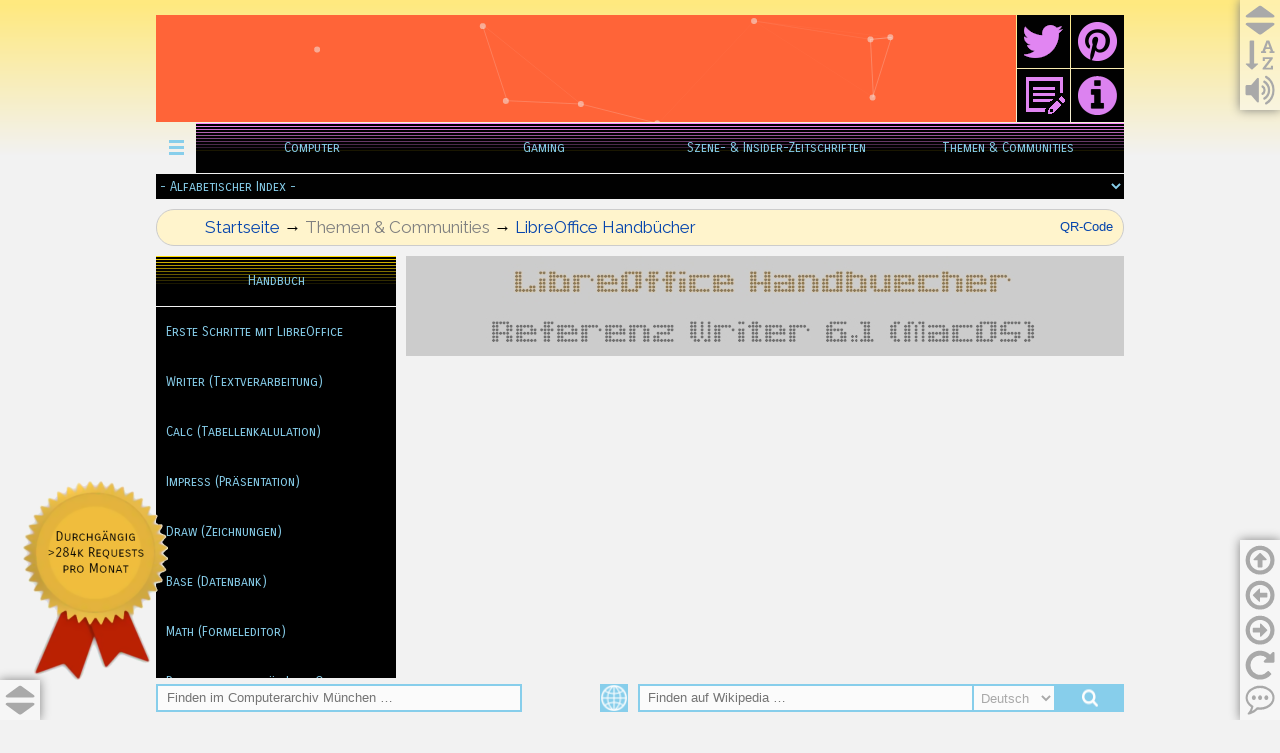

--- FILE ---
content_type: text/html
request_url: https://computerarchiv-muenchen.de/LibreOffice/Referenzkarten/Writer-61_MacOS.html
body_size: 21322
content:
<!doctype html>
<html lang="de">
<head>
<meta charset="utf-8">
<title>Referenz Writer 6.1 (MacOS)</title>
<meta name="robots" content="index, follow">
<meta name="revisit-after" content="7 days">
<link href="favicon.ico" rel="shortcut icon" type="image/x-icon">
<style>div#container{width:968px;position:relative;margin:0 auto 0 auto;text-align:left;}body{background-color:#F2F2F2;background-image:url(http://static.computerarchiv-muenchen.de/Artwork/bg_Site.png);background-attachment:scroll;background-position:left top;background-repeat:repeat-x;color:#000000;font-family:Arial;font-weight:normal;font-size:13px;line-height:1.1875;margin:0;text-align:center;}</style>
<link href="cupertino/jquery-ui.min.css" rel="stylesheet">
<link href="https://fonts.googleapis.com/css?family=Raleway" rel="stylesheet">
<link href="https://fonts.googleapis.com/css?family=Carrois+Gothic+SC" rel="stylesheet">
<style>@-webkit-keyframes slide-down-in{0%{-webkit-transform:translate(0px,-100%) rotate(1deg);opacity:0;-webkit-transform-origin:0 0;}100%{opacity:1;-webkit-transform:translate(0px,0px) rotate(0deg);-webkit-transform-origin:0 0;}}@-moz-keyframes slide-down-in{0%{-moz-transform:translate(0px,-100%) rotate(1deg);opacity:0;-moz-transform-origin:0 0;}100%{opacity:1;-moz-transform:translate(0px,0px) rotate(0deg);-moz-transform-origin:0 0;}}@-o-keyframes slide-down-in{0%{-o-transform:translate(0px,-100%) rotate(1deg);opacity:0;-o-transform-origin:0 0;}100%{opacity:1;-o-transform:translate(0px,0px) rotate(0deg);-o-transform-origin:0 0;}}@-ms-keyframes slide-down-in{0%{-ms-transform:translate(0px,-100%) rotate(1deg);opacity:0;-ms-transform-origin:0 0;}100%{opacity:1;-ms-transform:translate(0px,0px) rotate(0deg);-ms-transform-origin:0 0;}}@keyframes slide-down-in{0%{transform:translate(0px,-100%) rotate(1deg);opacity:0;transform-origin:0 0;}100%{opacity:1;transform:translate(0px,0px) rotate(0deg);transform-origin:0 0;}}@-webkit-keyframes animate-fade-in{0%{opacity:0;}100%{opacity:1;}}@-moz-keyframes animate-fade-in{0%{opacity:0;}100%{opacity:1;}}@-o-keyframes animate-fade-in{0%{opacity:0;}100%{opacity:1;}}@-ms-keyframes animate-fade-in{0%{opacity:0;}100%{opacity:1;}}@keyframes animate-fade-in{0%{opacity:0;}100%{opacity:1;}}@-webkit-keyframes animate-fade-in-left{0%{-webkit-transform:translate(-100px,0px) rotate(0deg);opacity:0;}100%{-webkit-transform:translate(0px,0px) rotate(0deg);opacity:1;}}@-moz-keyframes animate-fade-in-left{0%{-moz-transform:translate(-100px,0px) rotate(0deg);opacity:0;}100%{-moz-transform:translate(0px,0px) rotate(0deg);opacity:1;}}@-o-keyframes animate-fade-in-left{0%{-o-transform:translate(-100px,0px) rotate(0deg);opacity:0;}100%{-o-transform:translate(0px,0px) rotate(0deg);opacity:1;}}@-ms-keyframes animate-fade-in-left{0%{-ms-transform:translate(-100px,0px) rotate(0deg);opacity:0;}100%{-ms-transform:translate(0px,0px) rotate(0deg);opacity:1;}}@keyframes animate-fade-in-left{0%{transform:translate(-100px,0px) rotate(0deg);opacity:0;}100%{transform:translate(0px,0px) rotate(0deg);opacity:1;}}@-webkit-keyframes rainbow-background{0%{background-color:#FF3399;}23%{background-color:#FF6633;}48%{background-color:#FFF802;}80%{background-color:#04A396;}100%{background-color:#3366FF;}}@-moz-keyframes rainbow-background{0%{background-color:#FF3399;}23%{background-color:#FF6633;}48%{background-color:#FFF802;}80%{background-color:#04A396;}100%{background-color:#3366FF;}}@-o-keyframes rainbow-background{0%{background-color:#FF3399;}23%{background-color:#FF6633;}48%{background-color:#FFF802;}80%{background-color:#04A396;}100%{background-color:#3366FF;}}@-ms-keyframes rainbow-background{0%{background-color:#FF3399;}23%{background-color:#FF6633;}48%{background-color:#FFF802;}80%{background-color:#04A396;}100%{background-color:#3366FF;}}@keyframes rainbow-background{0%{background-color:#FF3399;}23%{background-color:#FF6633;}48%{background-color:#FFF802;}80%{background-color:#04A396;}100%{background-color:#3366FF;}}@-webkit-keyframes slide-up-in{0%{-webkit-transform:translate(0px,100%) rotate(1deg);opacity:0;-webkit-transform-origin:0 0;}100%{opacity:1;-webkit-transform:translate(0px,0px) rotate(0deg);-webkit-transform-origin:0 0;}}@-moz-keyframes slide-up-in{0%{-moz-transform:translate(0px,100%) rotate(1deg);opacity:0;-moz-transform-origin:0 0;}100%{opacity:1;-moz-transform:translate(0px,0px) rotate(0deg);-moz-transform-origin:0 0;}}@-o-keyframes slide-up-in{0%{-o-transform:translate(0px,100%) rotate(1deg);opacity:0;-o-transform-origin:0 0;}100%{opacity:1;-o-transform:translate(0px,0px) rotate(0deg);-o-transform-origin:0 0;}}@-ms-keyframes slide-up-in{0%{-ms-transform:translate(0px,100%) rotate(1deg);opacity:0;-ms-transform-origin:0 0;}100%{opacity:1;-ms-transform:translate(0px,0px) rotate(0deg);-ms-transform-origin:0 0;}}@keyframes slide-up-in{0%{transform:translate(0px,100%) rotate(1deg);opacity:0;transform-origin:0 0;}100%{opacity:1;transform:translate(0px,0px) rotate(0deg);transform-origin:0 0;}}@-webkit-keyframes slide-left-in{0%{-webkit-transform:translate(-100%,0px) rotate(1deg);opacity:0;-webkit-transform-origin:0 0;}100%{opacity:1;-webkit-transform:translate(0px,0px) rotate(0deg);-webkit-transform-origin:0 0;}}@-moz-keyframes slide-left-in{0%{-moz-transform:translate(-100%,0px) rotate(1deg);opacity:0;-moz-transform-origin:0 0;}100%{opacity:1;-moz-transform:translate(0px,0px) rotate(0deg);-moz-transform-origin:0 0;}}@-o-keyframes slide-left-in{0%{-o-transform:translate(-100%,0px) rotate(1deg);opacity:0;-o-transform-origin:0 0;}100%{opacity:1;-o-transform:translate(0px,0px) rotate(0deg);-o-transform-origin:0 0;}}@-ms-keyframes slide-left-in{0%{-ms-transform:translate(-100%,0px) rotate(1deg);opacity:0;-ms-transform-origin:0 0;}100%{opacity:1;-ms-transform:translate(0px,0px) rotate(0deg);-ms-transform-origin:0 0;}}@keyframes slide-left-in{0%{transform:translate(-100%,0px) rotate(1deg);opacity:0;transform-origin:0 0;}100%{opacity:1;transform:translate(0px,0px) rotate(0deg);transform-origin:0 0;}}@-webkit-keyframes slide-right-in{0%{-webkit-transform:translate(100%,0px) rotate(1deg);opacity:0;-webkit-transform-origin:0 0;}100%{opacity:1;-webkit-transform:translate(0px,0px) rotate(0deg);-webkit-transform-origin:0 0;}}@-moz-keyframes slide-right-in{0%{-moz-transform:translate(100%,0px) rotate(1deg);opacity:0;-moz-transform-origin:0 0;}100%{opacity:1;-moz-transform:translate(0px,0px) rotate(0deg);-moz-transform-origin:0 0;}}@-o-keyframes slide-right-in{0%{-o-transform:translate(100%,0px) rotate(1deg);opacity:0;-o-transform-origin:0 0;}100%{opacity:1;-o-transform:translate(0px,0px) rotate(0deg);-o-transform-origin:0 0;}}@-ms-keyframes slide-right-in{0%{-ms-transform:translate(100%,0px) rotate(1deg);opacity:0;-ms-transform-origin:0 0;}100%{opacity:1;-ms-transform:translate(0px,0px) rotate(0deg);-ms-transform-origin:0 0;}}@keyframes slide-right-in{0%{transform:translate(100%,0px) rotate(1deg);opacity:0;transform-origin:0 0;}100%{opacity:1;transform:translate(0px,0px) rotate(0deg);transform-origin:0 0;}}@-webkit-keyframes _transform-3d-flip{0%{-webkit-transform:perspective(400px) rotateX(0deg);}25%{-webkit-transform:perspective(400px) rotateX(180deg);}50%{-webkit-transform:perspective(400px) rotate(180deg);}75%{-webkit-transform:perspective(400px) rotateX(0deg) rotateY(180deg);}100%{-webkit-transform:perspective(400px) rotateX(0deg) rotateY(0deg);}}@-moz-keyframes _transform-3d-flip{0%{-moz-transform:perspective(400px) rotateX(0deg);}25%{-moz-transform:perspective(400px) rotateX(180deg);}50%{-moz-transform:perspective(400px) rotate(180deg);}75%{-moz-transform:perspective(400px) rotateX(0deg) rotateY(180deg);}100%{-moz-transform:perspective(400px) rotateX(0deg) rotateY(0deg);}}@-o-keyframes _transform-3d-flip{0%{-o-transform:perspective(400px) rotateX(0deg);}25%{-o-transform:perspective(400px) rotateX(180deg);}50%{-o-transform:perspective(400px) rotate(180deg);}75%{-o-transform:perspective(400px) rotateX(0deg) rotateY(180deg);}100%{-o-transform:perspective(400px) rotateX(0deg) rotateY(0deg);}}@-ms-keyframes _transform-3d-flip{0%{-ms-transform:perspective(400px) rotateX(0deg);}25%{-ms-transform:perspective(400px) rotateX(180deg);}50%{-ms-transform:perspective(400px) rotate(180deg);}75%{-ms-transform:perspective(400px) rotateX(0deg) rotateY(180deg);}100%{-ms-transform:perspective(400px) rotateX(0deg) rotateY(0deg);}}@keyframes _transform-3d-flip{0%{transform:perspective(400px) rotateX(0deg);}25%{transform:perspective(400px) rotateX(180deg);}50%{transform:perspective(400px) rotate(180deg);}75%{transform:perspective(400px) rotateX(0deg) rotateY(180deg);}100%{transform:perspective(400px) rotateX(0deg) rotateY(0deg);}}a{color:#0000FF;text-decoration:underline;}a:visited{color:#800080;}a:active{color:#FF0000;}a:hover{color:#0000FF;text-decoration:underline;}input:focus,textarea:focus,select:focus{outline:none;}a.Footer{color:#808080;text-decoration:none;-webkit-transition:all 250ms ease-in;-moz-transition:all 250ms ease-in;transition:all 250ms ease-in;}a.Footer:visited{color:#808080;text-decoration:none;}a.Footer:active{color:#808080;text-decoration:none;}a.Footer:hover{color:#FFE97F;background:#0645AD;text-decoration:none;}a.Text{color:#0645AD;text-decoration:none;-webkit-transition:all 250ms ease-in;-moz-transition:all 250ms ease-in;transition:all 250ms ease-in;}a.Text:visited{color:#0645AD;text-decoration:none;}a.Text:active{color:#0645AD;text-decoration:none;}a.Text:hover{color:#FFE97F;background:#0645AD;text-decoration:none;}h1,.h1{text-decoration:none;color:#000000;background-color:transparent;display:none;}.LayerControls{text-decoration:none;background-color:#FFFFFF;background-color:rgba(255,255,255,0.35);box-shadow:0px 0px 10px #808080;}.LayerDefault{text-decoration:none;background-color:#FBFBFB;box-shadow:0px 0px 10px #808080;}.LayerPath{text-decoration:none;background-color:#FFF4CC;border:1px solid #CCCCCC;border-radius:20px;-webkit-animation-name:slide-up-in;-moz-animation-name:slide-up-in;animation-name:slide-up-in;-webkit-animation-duration:500ms;-moz-animation-duration:500ms;animation-duration:500ms;-webkit-animation-delay:0ms;-moz-animation-delay:0ms;animation-delay:0ms;-webkit-animation-timing-function:linear;-moz-animation-timing-function:linear;animation-timing-function:linear;-webkit-animation-iteration-count:1;-moz-animation-iteration-count:1;animation-iteration-count:1;-webkit-animation-direction:normal;-moz-animation-direction:normal;animation-direction:normal;-webkit-animation-fill-mode:none;-moz-animation-fill-mode:none;animation-fill-mode:none;}.TextFooterDefault{font-family:Raleway;font-weight:normal;font-size:16px;font-style:normal;text-decoration:none;color:#808080;background-color:transparent;}.TextFooterMission{font-family:Raleway;font-weight:normal;font-size:16px;font-style:normal;text-decoration:none;color:#87CEEB;background-color:transparent;}.TextPath{font-family:Raleway;font-weight:normal;font-size:17px;font-style:normal;text-decoration:none;color:#808080;background-color:transparent;}.TextFooterLink{font-family:Raleway;font-weight:normal;font-size:17px;font-style:normal;text-decoration:none;color:#808080;background-color:transparent;}#lyrPaddingFooter{background-color:#000000;background-image:none;}#tblFooter{border:0px solid #000000;background-color:#000000;background-image:none;border-collapse:separate;border-spacing:0px;margin:0;}#tblFooter td{padding:10px 10px 10px 10px;}#tblFooter .cell0{background-color:transparent;background-image:none;text-align:center;vertical-align:middle;height:20px;}#tblFooter .cell1{background-color:transparent;background-image:none;text-align:center;vertical-align:middle;width:302px;height:122px;}#tblFooter .cell2{background-color:transparent;background-image:none;text-align:center;vertical-align:middle;width:304px;height:122px;}#tblFooter .cell3{background-color:transparent;background-image:none;text-align:center;vertical-align:middle;height:122px;font-size:0;}#tblFooter .cell4{background-color:transparent;background-image:none;text-align:center;vertical-align:middle;height:39px;}#wb_imgMap{margin:0;vertical-align:top;}#imgMap{border:1px solid #808080;box-sizing:border-box;padding:0;display:inline-block;width:240px;height:120px;vertical-align:top;}#wb_txtPageTitle{background-color:transparent;background-image:none;border:0px solid #000000;padding:0;margin:0;text-align:left;}#wb_txtPageTitle div{text-align:left;}#imgFooter{border:0px solid #000000;padding:0;left:0;top:0;width:100%;height:100%;}#bnrEdition{margin:0;-webkit-animation:slide-down-in 500ms linear 0ms 1 normal both;-moz-animation:slide-down-in 500ms linear 0ms 1 normal both;animation:slide-down-in 500ms linear 0ms 1 normal both;}#wb_Editions{border:0px solid #C0C0C0;background-color:transparent;margin:0;text-align:left;}#wb_Editions ul{list-style-type:none;margin:0;padding:0;position:relative;display:inline-block;width:240px;}#wb_Editions li{float:left;margin:0;padding:0px 0px 0px 0px;width:240px;}#wb_Editions a{display:block;color:#87CEEB;border:0px none #000000;background-color:#000000;background-image:none;font-family:"Carrois Gothic SC";font-weight:normal;font-size:13px;font-style:normal;text-decoration:none;width:220px;height:50px;padding:0px 10px 0px 10px;vertical-align:middle;line-height:50px;text-align:left;}#wb_Editions li:hover a,#wb_Editions a:hover{color:#BB1ABB;background-color:#FFF4CC;background-image:none;border:0px none #000000;}#wb_Editions .firstmain a{margin-top:0px;}#wb_Editions li.lastmain{padding-bottom:0px;}#wb_Editions li:hover,#wb_Editions li a:hover{position:relative;}#wb_Editions a.withsubmenu{padding:0 10px 0 10px;width:220px;background-image:none;}#wb_Editions li:hover a.withsubmenu,#wb_Editions a.withsubmenu:hover{background-image:none;}#wb_Editions ul ul{position:absolute;left:0;top:0;visibility:hidden;width:242px;height:auto;border:none;background-color:#CCCCCC;box-shadow:0px 0px 10px #191970;}#wb_Editions ul :hover ul{left:240px;top:-1px;padding-top:0px;visibility:visible;}#wb_Editions .firstmain:hover ul{top:-1px;padding-top:0px;}#wb_Editions li li{width:240px;padding:0 1px 0px 1px;border:0px #000000 solid;border-width:0 0px;}#wb_Editions li li.firstitem{border-top:0px #000000 solid;}#wb_Editions li li.lastitem{border-bottom:0px #000000 solid;}#wb_Editions li li.lastitem{padding-bottom:1px;}#wb_Editions ul ul a,#wb_Editions ul :hover ul a,#wb_Editions ul :hover ul :hover ul a,#wb_Editions ul :hover ul :hover ul :hover ul a,#wb_Editions ul :hover ul :hover ul :hover ul :hover ul a,#wb_Editions ul :hover ul :hover ul :hover ul :hover ul :hover ul a,#wb_Editions ul :hover ul :hover ul :hover ul :hover ul :hover ul :hover ul a,#wb_Editions ul :hover ul :hover ul :hover ul :hover ul :hover ul :hover ul :hover ul a,#wb_Editions ul :hover ul :hover ul :hover ul :hover ul :hover ul :hover ul :hover ul :hover ul a,#wb_Editions ul :hover ul :hover ul :hover ul :hover ul :hover ul :hover ul :hover ul :hover ul :hover ul a,#wb_Editions ul :hover ul :hover ul :hover ul :hover ul :hover ul :hover ul :hover ul :hover ul :hover ul :hover ul a,#wb_Editions ul :hover ul :hover ul :hover ul :hover ul :hover ul :hover ul :hover ul :hover ul :hover ul :hover ul :hover ul a,#wb_Editions ul :hover ul :hover ul :hover ul :hover ul :hover ul :hover ul :hover ul :hover ul :hover ul :hover ul :hover ul :hover ul a,#wb_Editions ul :hover ul :hover ul :hover ul :hover ul :hover ul :hover ul :hover ul :hover ul :hover ul :hover ul :hover ul :hover ul :hover ul a,#wb_Editions ul :hover ul :hover ul :hover ul :hover ul :hover ul :hover ul :hover ul :hover ul :hover ul :hover ul :hover ul :hover ul :hover ul :hover ul a,#wb_Editions ul :hover ul :hover ul :hover ul :hover ul :hover ul :hover ul :hover ul :hover ul :hover ul :hover ul :hover ul :hover ul :hover ul :hover ul :hover ul a,#wb_Editions ul :hover ul :hover ul :hover ul :hover ul :hover ul :hover ul :hover ul :hover ul :hover ul :hover ul :hover ul :hover ul :hover ul :hover ul :hover ul :hover ul a,#wb_Editions ul :hover ul :hover ul :hover ul :hover ul :hover ul :hover ul :hover ul :hover ul :hover ul :hover ul :hover ul :hover ul :hover ul :hover ul :hover ul :hover ul :hover ul a,#wb_Editions ul :hover ul :hover ul :hover ul :hover ul :hover ul :hover ul :hover ul :hover ul :hover ul :hover ul :hover ul :hover ul :hover ul :hover ul :hover ul :hover ul :hover ul :hover ul a{float:none;margin:0;width:220px;height:auto;white-space:normal;padding:19px 10px 18px 10px;background-color:#FFF4CC;background-image:url(http://static.computerarchiv-muenchen.de/Artwork/bg_Menu-Sub.png);background-repeat:repeat-x;background-position:center center;border:0px solid #000000;color:#191970;font-family:"Carrois Gothic SC";font-weight:normal;font-size:13px;font-style:normal;line-height:13px;text-align:left;text-decoration:none;}#wb_Editions ul :hover ul .firstitem a,#wb_Editions ul :hover ul :hover ul .firstitem a,#wb_Editions ul :hover ul :hover ul :hover ul .firstitem a,#wb_Editions ul :hover ul :hover ul :hover ul :hover ul .firstitem a,#wb_Editions ul :hover ul :hover ul :hover ul :hover ul :hover ul .firstitem a,#wb_Editions ul :hover ul :hover ul :hover ul :hover ul :hover ul :hover ul .firstitem a,#wb_Editions ul :hover ul :hover ul :hover ul :hover ul :hover ul :hover ul :hover ul .firstitem a,#wb_Editions ul :hover ul :hover ul :hover ul :hover ul :hover ul :hover ul :hover ul :hover ul .firstitem a,#wb_Editions ul :hover ul :hover ul :hover ul :hover ul :hover ul :hover ul :hover ul :hover ul :hover ul .firstitem a,#wb_Editions ul :hover ul :hover ul :hover ul :hover ul :hover ul :hover ul :hover ul :hover ul :hover ul :hover ul .firstitem a,#wb_Editions ul :hover ul :hover ul :hover ul :hover ul :hover ul :hover ul :hover ul :hover ul :hover ul :hover ul :hover ul .firstitem a,#wb_Editions ul :hover ul :hover ul :hover ul :hover ul :hover ul :hover ul :hover ul :hover ul :hover ul :hover ul :hover ul :hover ul .firstitem a,#wb_Editions ul :hover ul :hover ul :hover ul :hover ul :hover ul :hover ul :hover ul :hover ul :hover ul :hover ul :hover ul :hover ul :hover ul .firstitem a,#wb_Editions ul :hover ul :hover ul :hover ul :hover ul :hover ul :hover ul :hover ul :hover ul :hover ul :hover ul :hover ul :hover ul :hover ul :hover ul .firstitem a,#wb_Editions ul :hover ul :hover ul :hover ul :hover ul :hover ul :hover ul :hover ul :hover ul :hover ul :hover ul :hover ul :hover ul :hover ul :hover ul :hover ul .firstitem a,#wb_Editions ul :hover ul :hover ul :hover ul :hover ul :hover ul :hover ul :hover ul :hover ul :hover ul :hover ul :hover ul :hover ul :hover ul :hover ul :hover ul :hover ul .firstitem a,#wb_Editions ul :hover ul :hover ul :hover ul :hover ul :hover ul :hover ul :hover ul :hover ul :hover ul :hover ul :hover ul :hover ul :hover ul :hover ul :hover ul :hover ul :hover ul .firstitem a,#wb_Editions ul :hover ul :hover ul :hover ul :hover ul :hover ul :hover ul :hover ul :hover ul :hover ul :hover ul :hover ul :hover ul :hover ul :hover ul :hover ul :hover ul :hover ul :hover ul .firstitem a{margin-top:1px;}#wb_Editions ul ul :hover a,#wb_Editions ul ul a:hover,#wb_Editions ul ul :hover ul :hover a,#wb_Editions ul ul :hover ul a:hover,#wb_Editions ul ul :hover ul :hover ul :hover a,#wb_Editions ul ul :hover ul :hover ul a:hover,#wb_Editions ul ul :hover ul :hover ul :hover ul :hover a,#wb_Editions ul ul :hover ul :hover ul :hover ul a:hover,#wb_Editions ul ul :hover ul :hover ul :hover ul :hover ul :hover a,#wb_Editions ul ul :hover ul :hover ul :hover ul :hover ul a:hover,#wb_Editions ul ul :hover ul :hover ul :hover ul :hover ul :hover ul :hover a,#wb_Editions ul ul :hover ul :hover ul :hover ul :hover ul :hover ul a:hover,#wb_Editions ul ul :hover ul :hover ul :hover ul :hover ul :hover ul :hover ul :hover a,#wb_Editions ul ul :hover ul :hover ul :hover ul :hover ul :hover ul :hover ul a:hover,#wb_Editions ul ul :hover ul :hover ul :hover ul :hover ul :hover ul :hover ul :hover ul :hover a,#wb_Editions ul ul :hover ul :hover ul :hover ul :hover ul :hover ul :hover ul :hover ul a:hover,#wb_Editions ul ul :hover ul :hover ul :hover ul :hover ul :hover ul :hover ul :hover ul :hover ul :hover a,#wb_Editions ul ul :hover ul :hover ul :hover ul :hover ul :hover ul :hover ul :hover ul :hover ul a:hover,#wb_Editions ul ul :hover ul :hover ul :hover ul :hover ul :hover ul :hover ul :hover ul :hover ul :hover ul :hover a,#wb_Editions ul ul :hover ul :hover ul :hover ul :hover ul :hover ul :hover ul :hover ul :hover ul :hover ul a:hover,#wb_Editions ul ul :hover ul :hover ul :hover ul :hover ul :hover ul :hover ul :hover ul :hover ul :hover ul :hover ul :hover a,#wb_Editions ul ul :hover ul :hover ul :hover ul :hover ul :hover ul :hover ul :hover ul :hover ul :hover ul :hover ul a:hover,#wb_Editions ul ul :hover ul :hover ul :hover ul :hover ul :hover ul :hover ul :hover ul :hover ul :hover ul :hover ul :hover ul :hover a,#wb_Editions ul ul :hover ul :hover ul :hover ul :hover ul :hover ul :hover ul :hover ul :hover ul :hover ul :hover ul :hover ul a:hover,#wb_Editions ul ul :hover ul :hover ul :hover ul :hover ul :hover ul :hover ul :hover ul :hover ul :hover ul :hover ul :hover ul :hover ul :hover a,#wb_Editions ul ul :hover ul :hover ul :hover ul :hover ul :hover ul :hover ul :hover ul :hover ul :hover ul :hover ul :hover ul :hover ul a:hover,#wb_Editions ul ul :hover ul :hover ul :hover ul :hover ul :hover ul :hover ul :hover ul :hover ul :hover ul :hover ul :hover ul :hover ul :hover ul :hover a,#wb_Editions ul ul :hover ul :hover ul :hover ul :hover ul :hover ul :hover ul :hover ul :hover ul :hover ul :hover ul :hover ul :hover ul :hover ul a:hover,#wb_Editions ul ul :hover ul :hover ul :hover ul :hover ul :hover ul :hover ul :hover ul :hover ul :hover ul :hover ul :hover ul :hover ul :hover ul :hover ul :hover a,#wb_Editions ul ul :hover ul :hover ul :hover ul :hover ul :hover ul :hover ul :hover ul :hover ul :hover ul :hover ul :hover ul :hover ul :hover ul :hover ul a:hover,#wb_Editions ul ul :hover ul :hover ul :hover ul :hover ul :hover ul :hover ul :hover ul :hover ul :hover ul :hover ul :hover ul :hover ul :hover ul :hover ul :hover ul :hover a,#wb_Editions ul ul :hover ul :hover ul :hover ul :hover ul :hover ul :hover ul :hover ul :hover ul :hover ul :hover ul :hover ul :hover ul :hover ul :hover ul :hover ul a:hover,#wb_Editions ul ul :hover ul :hover ul :hover ul :hover ul :hover ul :hover ul :hover ul :hover ul :hover ul :hover ul :hover ul :hover ul :hover ul :hover ul :hover ul :hover ul :hover a,#wb_Editions ul ul :hover ul :hover ul :hover ul :hover ul :hover ul :hover ul :hover ul :hover ul :hover ul :hover ul :hover ul :hover ul :hover ul :hover ul :hover ul :hover ul a:hover,#wb_Editions ul ul :hover ul :hover ul :hover ul :hover ul :hover ul :hover ul :hover ul :hover ul :hover ul :hover ul :hover ul :hover ul :hover ul :hover ul :hover ul :hover ul :hover ul :hover a,#wb_Editions ul ul :hover ul :hover ul :hover ul :hover ul :hover ul :hover ul :hover ul :hover ul :hover ul :hover ul :hover ul :hover ul :hover ul :hover ul :hover ul :hover ul :hover ul a:hover,#wb_Editions ul ul :hover ul :hover ul :hover ul :hover ul :hover ul :hover ul :hover ul :hover ul :hover ul :hover ul :hover ul :hover ul :hover ul :hover ul :hover ul :hover ul :hover ul :hover ul :hover a,#wb_Editions ul ul :hover ul :hover ul :hover ul :hover ul :hover ul :hover ul :hover ul :hover ul :hover ul :hover ul :hover ul :hover ul :hover ul :hover ul :hover ul :hover ul :hover ul :hover ul a:hover{background-color:#FFE97F;background-image:none;border:0px solid #000000;color:#BB1ABB;}#wb_Editions ul ul a.withsubmenu,#wb_Editions ul :hover ul a.withsubmenu,#wb_Editions ul :hover ul :hover ul a.withsubmenu,#wb_Editions ul :hover ul :hover ul :hover ul a.withsubmenu,#wb_Editions ul :hover ul :hover ul :hover ul :hover ul a.withsubmenu,#wb_Editions ul :hover ul :hover ul :hover ul :hover ul :hover ul a.withsubmenu,#wb_Editions ul :hover ul :hover ul :hover ul :hover ul :hover ul :hover ul a.withsubmenu,#wb_Editions ul :hover ul :hover ul :hover ul :hover ul :hover ul :hover ul :hover ul a.withsubmenu,#wb_Editions ul :hover ul :hover ul :hover ul :hover ul :hover ul :hover ul :hover ul :hover ul a.withsubmenu,#wb_Editions ul :hover ul :hover ul :hover ul :hover ul :hover ul :hover ul :hover ul :hover ul :hover ul a.withsubmenu,#wb_Editions ul :hover ul :hover ul :hover ul :hover ul :hover ul :hover ul :hover ul :hover ul :hover ul :hover ul a.withsubmenu,#wb_Editions ul :hover ul :hover ul :hover ul :hover ul :hover ul :hover ul :hover ul :hover ul :hover ul :hover ul :hover ul a.withsubmenu,#wb_Editions ul :hover ul :hover ul :hover ul :hover ul :hover ul :hover ul :hover ul :hover ul :hover ul :hover ul :hover ul :hover ul a.withsubmenu,#wb_Editions ul :hover ul :hover ul :hover ul :hover ul :hover ul :hover ul :hover ul :hover ul :hover ul :hover ul :hover ul :hover ul :hover ul a.withsubmenu,#wb_Editions ul :hover ul :hover ul :hover ul :hover ul :hover ul :hover ul :hover ul :hover ul :hover ul :hover ul :hover ul :hover ul :hover ul :hover ul a.withsubmenu,#wb_Editions ul :hover ul :hover ul :hover ul :hover ul :hover ul :hover ul :hover ul :hover ul :hover ul :hover ul :hover ul :hover ul :hover ul :hover ul :hover ul a.withsubmenu,#wb_Editions ul :hover ul :hover ul :hover ul :hover ul :hover ul :hover ul :hover ul :hover ul :hover ul :hover ul :hover ul :hover ul :hover ul :hover ul :hover ul :hover ul a.withsubmenu,#wb_Editions ul :hover ul :hover ul :hover ul :hover ul :hover ul :hover ul :hover ul :hover ul :hover ul :hover ul :hover ul :hover ul :hover ul :hover ul :hover ul :hover ul :hover ul a.withsubmenu,#wb_Editions ul :hover ul :hover ul :hover ul :hover ul :hover ul :hover ul :hover ul :hover ul :hover ul :hover ul :hover ul :hover ul :hover ul :hover ul :hover ul :hover ul :hover ul :hover ul a.withsubmenu{width:220px;padding:19px 10px 18px 10px;background-image:url(http://static.computerarchiv-muenchen.de/Artwork/bg_Menu-Sub.png);background-repeat:repeat-x;background-position:center center;}#wb_Editions ul ul :hover a.withsubmenu,#wb_Editions ul ul a.withsubmenu:hover,#wb_Editions ul ul :hover ul :hover a.withsubmenu,#wb_Editions ul ul a.withsubmenu:hover a.withsubmenu:hover,#wb_Editions ul ul :hover ul :hover ul :hover a.withsubmenu,#wb_Editions ul ul a.withsubmenu:hover a.withsubmenu:hover a.withsubmenu:hover,#wb_Editions ul ul :hover ul :hover ul :hover ul :hover a.withsubmenu,#wb_Editions ul ul a.withsubmenu:hover a.withsubmenu:hover a.withsubmenu:hover a.withsubmenu:hover,#wb_Editions ul ul :hover ul :hover ul :hover ul :hover ul :hover a.withsubmenu,#wb_Editions ul ul a.withsubmenu:hover a.withsubmenu:hover a.withsubmenu:hover a.withsubmenu:hover a.withsubmenu:hover,#wb_Editions ul ul :hover ul :hover ul :hover ul :hover ul :hover ul :hover a.withsubmenu,#wb_Editions ul ul a.withsubmenu:hover a.withsubmenu:hover a.withsubmenu:hover a.withsubmenu:hover a.withsubmenu:hover a.withsubmenu:hover,#wb_Editions ul ul :hover ul :hover ul :hover ul :hover ul :hover ul :hover ul :hover a.withsubmenu,#wb_Editions ul ul a.withsubmenu:hover a.withsubmenu:hover a.withsubmenu:hover a.withsubmenu:hover a.withsubmenu:hover a.withsubmenu:hover a.withsubmenu:hover,#wb_Editions ul ul :hover ul :hover ul :hover ul :hover ul :hover ul :hover ul :hover ul :hover a.withsubmenu,#wb_Editions ul ul a.withsubmenu:hover a.withsubmenu:hover a.withsubmenu:hover a.withsubmenu:hover a.withsubmenu:hover a.withsubmenu:hover a.withsubmenu:hover a.withsubmenu:hover,#wb_Editions ul ul :hover ul :hover ul :hover ul :hover ul :hover ul :hover ul :hover ul :hover ul :hover a.withsubmenu,#wb_Editions ul ul a.withsubmenu:hover a.withsubmenu:hover a.withsubmenu:hover a.withsubmenu:hover a.withsubmenu:hover a.withsubmenu:hover a.withsubmenu:hover a.withsubmenu:hover a.withsubmenu:hover,#wb_Editions ul ul :hover ul :hover ul :hover ul :hover ul :hover ul :hover ul :hover ul :hover ul :hover ul :hover a.withsubmenu,#wb_Editions ul ul a.withsubmenu:hover a.withsubmenu:hover a.withsubmenu:hover a.withsubmenu:hover a.withsubmenu:hover a.withsubmenu:hover a.withsubmenu:hover a.withsubmenu:hover a.withsubmenu:hover a.withsubmenu:hover,#wb_Editions ul ul :hover ul :hover ul :hover ul :hover ul :hover ul :hover ul :hover ul :hover ul :hover ul :hover ul :hover a.withsubmenu,#wb_Editions ul ul a.withsubmenu:hover a.withsubmenu:hover a.withsubmenu:hover a.withsubmenu:hover a.withsubmenu:hover a.withsubmenu:hover a.withsubmenu:hover a.withsubmenu:hover a.withsubmenu:hover a.withsubmenu:hover a.withsubmenu:hover,#wb_Editions ul ul :hover ul :hover ul :hover ul :hover ul :hover ul :hover ul :hover ul :hover ul :hover ul :hover ul :hover ul :hover a.withsubmenu,#wb_Editions ul ul a.withsubmenu:hover a.withsubmenu:hover a.withsubmenu:hover a.withsubmenu:hover a.withsubmenu:hover a.withsubmenu:hover a.withsubmenu:hover a.withsubmenu:hover a.withsubmenu:hover a.withsubmenu:hover a.withsubmenu:hover a.withsubmenu:hover,#wb_Editions ul ul :hover ul :hover ul :hover ul :hover ul :hover ul :hover ul :hover ul :hover ul :hover ul :hover ul :hover ul :hover ul :hover a.withsubmenu,#wb_Editions ul ul a.withsubmenu:hover a.withsubmenu:hover a.withsubmenu:hover a.withsubmenu:hover a.withsubmenu:hover a.withsubmenu:hover a.withsubmenu:hover a.withsubmenu:hover a.withsubmenu:hover a.withsubmenu:hover a.withsubmenu:hover a.withsubmenu:hover a.withsubmenu:hover,#wb_Editions ul ul :hover ul :hover ul :hover ul :hover ul :hover ul :hover ul :hover ul :hover ul :hover ul :hover ul :hover ul :hover ul :hover ul :hover a.withsubmenu,#wb_Editions ul ul a.withsubmenu:hover a.withsubmenu:hover a.withsubmenu:hover a.withsubmenu:hover a.withsubmenu:hover a.withsubmenu:hover a.withsubmenu:hover a.withsubmenu:hover a.withsubmenu:hover a.withsubmenu:hover a.withsubmenu:hover a.withsubmenu:hover a.withsubmenu:hover a.withsubmenu:hover,#wb_Editions ul ul :hover ul :hover ul :hover ul :hover ul :hover ul :hover ul :hover ul :hover ul :hover ul :hover ul :hover ul :hover ul :hover ul :hover ul :hover a.withsubmenu,#wb_Editions ul ul a.withsubmenu:hover a.withsubmenu:hover a.withsubmenu:hover a.withsubmenu:hover a.withsubmenu:hover a.withsubmenu:hover a.withsubmenu:hover a.withsubmenu:hover a.withsubmenu:hover a.withsubmenu:hover a.withsubmenu:hover a.withsubmenu:hover a.withsubmenu:hover a.withsubmenu:hover a.withsubmenu:hover,#wb_Editions ul ul :hover ul :hover ul :hover ul :hover ul :hover ul :hover ul :hover ul :hover ul :hover ul :hover ul :hover ul :hover ul :hover ul :hover ul :hover ul :hover a.withsubmenu,#wb_Editions ul ul a.withsubmenu:hover a.withsubmenu:hover a.withsubmenu:hover a.withsubmenu:hover a.withsubmenu:hover a.withsubmenu:hover a.withsubmenu:hover a.withsubmenu:hover a.withsubmenu:hover a.withsubmenu:hover a.withsubmenu:hover a.withsubmenu:hover a.withsubmenu:hover a.withsubmenu:hover a.withsubmenu:hover a.withsubmenu:hover,#wb_Editions ul ul :hover ul :hover ul :hover ul :hover ul :hover ul :hover ul :hover ul :hover ul :hover ul :hover ul :hover ul :hover ul :hover ul :hover ul :hover ul :hover ul :hover a.withsubmenu,#wb_Editions ul ul a.withsubmenu:hover a.withsubmenu:hover a.withsubmenu:hover a.withsubmenu:hover a.withsubmenu:hover a.withsubmenu:hover a.withsubmenu:hover a.withsubmenu:hover a.withsubmenu:hover a.withsubmenu:hover a.withsubmenu:hover a.withsubmenu:hover a.withsubmenu:hover a.withsubmenu:hover a.withsubmenu:hover a.withsubmenu:hover a.withsubmenu:hover,#wb_Editions ul ul :hover ul :hover ul :hover ul :hover ul :hover ul :hover ul :hover ul :hover ul :hover ul :hover ul :hover ul :hover ul :hover ul :hover ul :hover ul :hover ul :hover ul :hover a.withsubmenu,#wb_Editions ul ul a.withsubmenu:hover a.withsubmenu:hover a.withsubmenu:hover a.withsubmenu:hover a.withsubmenu:hover a.withsubmenu:hover a.withsubmenu:hover a.withsubmenu:hover a.withsubmenu:hover a.withsubmenu:hover a.withsubmenu:hover a.withsubmenu:hover a.withsubmenu:hover a.withsubmenu:hover a.withsubmenu:hover a.withsubmenu:hover a.withsubmenu:hover a.withsubmenu:hover{background-image:none;}#wb_Editions ul :hover ul ul,#wb_Editions ul :hover ul :hover ul ul,#wb_Editions ul :hover ul :hover ul :hover ul ul,#wb_Editions ul :hover ul :hover ul :hover ul :hover ul ul,#wb_Editions ul :hover ul :hover ul :hover ul :hover ul :hover ul ul,#wb_Editions ul :hover ul :hover ul :hover ul :hover ul :hover ul :hover ul ul,#wb_Editions ul :hover ul :hover ul :hover ul :hover ul :hover ul :hover ul :hover ul ul,#wb_Editions ul :hover ul :hover ul :hover ul :hover ul :hover ul :hover ul :hover ul :hover ul ul,#wb_Editions ul :hover ul :hover ul :hover ul :hover ul :hover ul :hover ul :hover ul :hover ul :hover ul ul,#wb_Editions ul :hover ul :hover ul :hover ul :hover ul :hover ul :hover ul :hover ul :hover ul :hover ul :hover ul ul,#wb_Editions ul :hover ul :hover ul :hover ul :hover ul :hover ul :hover ul :hover ul :hover ul :hover ul :hover ul :hover ul ul,#wb_Editions ul :hover ul :hover ul :hover ul :hover ul :hover ul :hover ul :hover ul :hover ul :hover ul :hover ul :hover ul :hover ul ul,#wb_Editions ul :hover ul :hover ul :hover ul :hover ul :hover ul :hover ul :hover ul :hover ul :hover ul :hover ul :hover ul :hover ul :hover ul ul,#wb_Editions ul :hover ul :hover ul :hover ul :hover ul :hover ul :hover ul :hover ul :hover ul :hover ul :hover ul :hover ul :hover ul :hover ul :hover ul ul,#wb_Editions ul :hover ul :hover ul :hover ul :hover ul :hover ul :hover ul :hover ul :hover ul :hover ul :hover ul :hover ul :hover ul :hover ul :hover ul :hover ul ul,#wb_Editions ul :hover ul :hover ul :hover ul :hover ul :hover ul :hover ul :hover ul :hover ul :hover ul :hover ul :hover ul :hover ul :hover ul :hover ul :hover ul :hover ul ul,#wb_Editions ul :hover ul :hover ul :hover ul :hover ul :hover ul :hover ul :hover ul :hover ul :hover ul :hover ul :hover ul :hover ul :hover ul :hover ul :hover ul :hover ul :hover ul ul,#wb_Editions ul :hover ul :hover ul :hover ul :hover ul :hover ul :hover ul :hover ul :hover ul :hover ul :hover ul :hover ul :hover ul :hover ul :hover ul :hover ul :hover ul :hover ul :hover ul ul{position:absolute;left:0;top:0;visibility:hidden;}#wb_Editions ul :hover ul :hover ul,#wb_Editions ul :hover ul :hover ul :hover ul,#wb_Editions ul :hover ul :hover ul :hover ul :hover ul,#wb_Editions ul :hover ul :hover ul :hover ul :hover ul :hover ul,#wb_Editions ul :hover ul :hover ul :hover ul :hover ul :hover ul :hover ul,#wb_Editions ul :hover ul :hover ul :hover ul :hover ul :hover ul :hover ul :hover ul,#wb_Editions ul :hover ul :hover ul :hover ul :hover ul :hover ul :hover ul :hover ul :hover ul,#wb_Editions ul :hover ul :hover ul :hover ul :hover ul :hover ul :hover ul :hover ul :hover ul :hover ul,#wb_Editions ul :hover ul :hover ul :hover ul :hover ul :hover ul :hover ul :hover ul :hover ul :hover ul :hover ul,#wb_Editions ul :hover ul :hover ul :hover ul :hover ul :hover ul :hover ul :hover ul :hover ul :hover ul :hover ul :hover ul,#wb_Editions ul :hover ul :hover ul :hover ul :hover ul :hover ul :hover ul :hover ul :hover ul :hover ul :hover ul :hover ul :hover ul,#wb_Editions ul :hover ul :hover ul :hover ul :hover ul :hover ul :hover ul :hover ul :hover ul :hover ul :hover ul :hover ul :hover ul :hover ul,#wb_Editions ul :hover ul :hover ul :hover ul :hover ul :hover ul :hover ul :hover ul :hover ul :hover ul :hover ul :hover ul :hover ul :hover ul :hover ul,#wb_Editions ul :hover ul :hover ul :hover ul :hover ul :hover ul :hover ul :hover ul :hover ul :hover ul :hover ul :hover ul :hover ul :hover ul :hover ul :hover ul,#wb_Editions ul :hover ul :hover ul :hover ul :hover ul :hover ul :hover ul :hover ul :hover ul :hover ul :hover ul :hover ul :hover ul :hover ul :hover ul :hover ul :hover ul,#wb_Editions ul :hover ul :hover ul :hover ul :hover ul :hover ul :hover ul :hover ul :hover ul :hover ul :hover ul :hover ul :hover ul :hover ul :hover ul :hover ul :hover ul :hover ul,#wb_Editions ul :hover ul :hover ul :hover ul :hover ul :hover ul :hover ul :hover ul :hover ul :hover ul :hover ul :hover ul :hover ul :hover ul :hover ul :hover ul :hover ul :hover ul :hover ul,#wb_Editions ul :hover ul :hover ul :hover ul :hover ul :hover ul :hover ul :hover ul :hover ul :hover ul :hover ul :hover ul :hover ul :hover ul :hover ul :hover ul :hover ul :hover ul :hover ul :hover ul{left:242px;top:0px;visibility:visible;}#wb_Editions ul :hover ul .firstitem:hover ul,#wb_Editions ul :hover ul :hover ul .firstitem:hover ul,#wb_Editions ul :hover ul :hover ul :hover ul .firstitem:hover ul,#wb_Editions ul :hover ul :hover ul :hover ul :hover ul .firstitem:hover ul,#wb_Editions ul :hover ul :hover ul :hover ul :hover ul :hover ul .firstitem:hover ul,#wb_Editions ul :hover ul :hover ul :hover ul :hover ul :hover ul :hover ul .firstitem:hover ul,#wb_Editions ul :hover ul :hover ul :hover ul :hover ul :hover ul :hover ul :hover ul .firstitem:hover ul,#wb_Editions ul :hover ul :hover ul :hover ul :hover ul :hover ul :hover ul :hover ul :hover ul .firstitem:hover ul,#wb_Editions ul :hover ul :hover ul :hover ul :hover ul :hover ul :hover ul :hover ul :hover ul :hover ul .firstitem:hover ul,#wb_Editions ul :hover ul :hover ul :hover ul :hover ul :hover ul :hover ul :hover ul :hover ul :hover ul :hover ul .firstitem:hover ul,#wb_Editions ul :hover ul :hover ul :hover ul :hover ul :hover ul :hover ul :hover ul :hover ul :hover ul :hover ul :hover ul .firstitem:hover ul,#wb_Editions ul :hover ul :hover ul :hover ul :hover ul :hover ul :hover ul :hover ul :hover ul :hover ul :hover ul :hover ul :hover ul .firstitem:hover ul,#wb_Editions ul :hover ul :hover ul :hover ul :hover ul :hover ul :hover ul :hover ul :hover ul :hover ul :hover ul :hover ul :hover ul :hover ul .firstitem:hover ul,#wb_Editions ul :hover ul :hover ul :hover ul :hover ul :hover ul :hover ul :hover ul :hover ul :hover ul :hover ul :hover ul :hover ul :hover ul :hover ul .firstitem:hover ul,#wb_Editions ul :hover ul :hover ul :hover ul :hover ul :hover ul :hover ul :hover ul :hover ul :hover ul :hover ul :hover ul :hover ul :hover ul :hover ul :hover ul .firstitem:hover ul,#wb_Editions ul :hover ul :hover ul :hover ul :hover ul :hover ul :hover ul :hover ul :hover ul :hover ul :hover ul :hover ul :hover ul :hover ul :hover ul :hover ul :hover ul .firstitem:hover ul,#wb_Editions ul :hover ul :hover ul :hover ul :hover ul :hover ul :hover ul :hover ul :hover ul :hover ul :hover ul :hover ul :hover ul :hover ul :hover ul :hover ul :hover ul :hover ul .firstitem:hover ul,#wb_Editions ul :hover ul :hover ul :hover ul :hover ul :hover ul :hover ul :hover ul :hover ul :hover ul :hover ul :hover ul :hover ul :hover ul :hover ul :hover ul :hover ul :hover ul :hover ul .firstitem:hover ul{top:0px;}#wb_Editions br{clear:both;font-size:1px;height:0;line-height:0;}#lyrEditions{background-color:transparent;background-image:none;-webkit-animation:animate-fade-in 500ms linear 1000ms 1 normal both;-moz-animation:animate-fade-in 500ms linear 1000ms 1 normal both;animation:animate-fade-in 500ms linear 1000ms 1 normal both;}#wb_Edition{border:0px solid #C0C0C0;background-color:transparent;margin:0;text-align:left;}#wb_Edition ul{list-style-type:none;margin:0;padding:0;position:relative;display:inline-block;}#wb_Edition li{float:left;margin:0;padding:0px 0px 0px 0px;width:240px;}#wb_Edition a{display:block;float:left;color:#87CEEB;border:0px none #000000;background-color:#000000;background-image:url(http://static.computerarchiv-muenchen.de/Artwork/bg_Choice.png);background-repeat:repeat-x;background-position:center center;font-family:"Carrois Gothic SC";font-weight:normal;font-size:13px;font-style:normal;text-decoration:none;width:220px;height:50px;padding:0px 10px 0px 10px;vertical-align:middle;line-height:50px;text-align:center;}#wb_Edition li:hover a,#wb_Edition a:hover{color:#BB1ABB;background-color:#FFE97F;background-image:none;border:0px none #000000;}#wb_Edition li.firstmain{padding-left:0px;}#wb_Edition li.lastmain{padding-right:0px;}#wb_Edition br{clear:both;font-size:1px;height:0;line-height:0;}#wb_txtPath div{text-align:left;}#wb_txtQR{background-color:transparent;background-image:none;border:0px solid #000000;padding:0;margin:0;text-align:right;}#wb_txtQR div{text-align:right;}#lyrHome{background-color:transparent;background-image:none;}#imgHomeA{border:0px solid #000000;padding:0;left:0;top:0;width:100%;height:100%;}#imgHomeB{border:0px solid #000000;padding:0;-webkit-animation:_transform-3d-flip 4000ms linear 0ms infinite normal both;-moz-animation:_transform-3d-flip 4000ms linear 0ms infinite normal both;animation:_transform-3d-flip 4000ms linear 0ms infinite normal both;-webkit-animation-play-state:paused;-moz-animation-play-state:paused;animation-play-state:paused;left:0;top:0;width:100%;height:100%;}#imgSiteSearch{border:0px solid #000000;padding:0;left:0;top:0;width:100%;height:100%;}#txtSiteSearch{border:2px solid #87CEEB;background-color:#FBFBFB;background-image:none;color:#000000;font-family:Arial;font-weight:normal;font-size:13px;line-height:24px;padding:0px 5px 0px 5px;margin:0;text-align:left;}#lyrSitesearch{background-color:#F2F2F2;background-image:none;}#wb_WkSearch{background-color:transparent;background-image:none;border:0px solid transparent;}#imgWkSearch{border:0px solid #000000;padding:0;margin:0;left:0;top:0;width:100%;height:100%;}#cbxWkLanguage{border:2px solid #87CEEB;background-color:#FBFBFB;background-image:none;color:#A9A9A9;font-family:Arial;font-weight:normal;font-size:13px;padding:4px 4px 4px 4px;margin:0;box-sizing:border-box;}#ebxWkSearch{border:2px solid #87CEEB;background-color:#FBFBFB;background-image:none;color:#000000;font-family:Arial;font-weight:normal;font-size:13px;line-height:16px;padding:4px 4px 4px 4px;margin:0;text-align:left;}#roiRetrosearch a{display:block;position:relative;height:100%;width:100%;}#roiRetrosearch a img{position:absolute;z-index:1;border-width:0;}#roiRetrosearch span{display:block;height:100%;width:100%;position:absolute;z-index:2;}#roiRetrosearch a .hover{visibility:hidden;}#roiRetrosearch a:hover .hover{visibility:visible;}#roiRetrosearch a:hover span{visibility:hidden;}#roiRetrosearch img{border-width:0;position:absolute;left:0;top:0;width:100%;height:100%;}#wb_btnToggleSitesearch a img{position:absolute;left:0;}#wb_btnToggleSitesearch span{position:absolute;left:0;}#wb_btnToggleSitesearch a .hover{visibility:hidden;}#wb_btnToggleSitesearch a:hover .hover{visibility:visible;}#wb_btnToggleSitesearch a:hover span{visibility:hidden;}#btnToggleSitesearch{border-width:0;vertical-align:top;}.ttpRetrosearch{background-image:none;background-color:#FBFBFB;border:0px #CCCCCC solid  !important;border-radius:0px;padding:10px 10px 10px 10px;box-shadow:0px 0px 10px #0645AD;text-align:center;}.ttpToggleSitesearch{background-image:none;background-color:#FBFBFB;border:0px #CCCCCC solid  !important;border-radius:0px;padding:10px 10px 10px 10px;box-shadow:0px 0px 10px #0645AD;text-align:center;}#extParticles-particles{position:absolute;left:0;top:0;width:100%;height:100%;}#IndexNavigationA_select{border:0px solid transparent;background-color:#000000;background-image:none;color:#87CEEB;font-family:"Carrois Gothic SC";font-weight:normal;font-size:13px;}#IndexNavigationA_select{float:left;height:100%;width:100%;}#IndexNavigationA{height:100%;margin:0;}#lyrTopCenter{background-color:transparent;background-image:none;-webkit-animation:animate-fade-in 1000ms linear 0ms 1 normal both;-moz-animation:animate-fade-in 1000ms linear 0ms 1 normal both;animation:animate-fade-in 1000ms linear 0ms 1 normal both;}#wb_MainNavigationA{border:0px solid #000000;background-color:transparent;margin:0;text-align:left;}#wb_MainNavigationA ul{list-style-type:none;margin:0;padding:0;position:relative;display:inline-block;}#wb_MainNavigationA li{float:left;margin:0;padding:0px 0px 0px 0px;width:232px;}#wb_MainNavigationA a{display:block;float:left;color:#87CEEB;border:0px none #404040;background-color:#000000;background-image:url(http://static.computerarchiv-muenchen.de/Artwork/bg_MainNavigation.png);background-repeat:repeat-x;background-position:center center;font-family:"Carrois Gothic SC";font-weight:normal;font-size:13px;font-style:normal;text-decoration:none;width:212px;height:50px;padding:0px 10px 0px 10px;vertical-align:middle;line-height:50px;text-align:center;}#wb_MainNavigationA li:hover a,#wb_MainNavigationA a:hover{color:#191970;background-color:#FFF4CC;background-image:none;border:0px none #FFE97F;}#wb_MainNavigationA li.firstmain{padding-left:0px;}#wb_MainNavigationA li.lastmain{padding-right:0px;}#wb_MainNavigationA li:hover,#wb_MainNavigationA li a:hover{position:relative;}#wb_MainNavigationA a.withsubmenu{padding:0 10px 0 10px;width:212px;background-image:url(http://static.computerarchiv-muenchen.de/Artwork/bg_MainNavigation.png);background-repeat:repeat-x;background-position:center center;}#wb_MainNavigationA li:hover a.withsubmenu,#wb_MainNavigationA a.withsubmenu:hover{background-image:none;}#wb_MainNavigationA ul ul{position:absolute;left:0;top:0;visibility:hidden;width:244px;height:auto;border:none;background-color:#CCCCCC;box-shadow:0px 0px 10px #EE82EE;}#wb_MainNavigationA ul :hover ul{left:-1px;top:50px;padding-top:0px;visibility:visible;}#wb_MainNavigationA .firstmain:hover ul{left:-1px;}#wb_MainNavigationA li li{width:242px;padding:0 1px 0px 1px;border:0px #303030 solid;border-width:0 0px;}#wb_MainNavigationA li li.firstitem{border-top:0px #303030 solid;}#wb_MainNavigationA li li.lastitem{border-bottom:0px #303030 solid;}#wb_MainNavigationA li li.lastitem{padding-bottom:1px;}#wb_MainNavigationA ul ul a,#wb_MainNavigationA ul :hover ul a,#wb_MainNavigationA ul :hover ul :hover ul a,#wb_MainNavigationA ul :hover ul :hover ul :hover ul a,#wb_MainNavigationA ul :hover ul :hover ul :hover ul :hover ul a,#wb_MainNavigationA ul :hover ul :hover ul :hover ul :hover ul :hover ul a,#wb_MainNavigationA ul :hover ul :hover ul :hover ul :hover ul :hover ul :hover ul a{float:none;margin:0;width:222px;height:auto;white-space:normal;padding:19px 10px 18px 10px;background-color:#FFF4CC;background-image:url(http://static.computerarchiv-muenchen.de/Artwork/bg_Menu-Sub.png);background-repeat:repeat;background-position:center center;border:0px none #000000;color:#191970;font-family:"Carrois Gothic SC";font-weight:normal;font-size:13px;font-style:normal;line-height:13px;text-align:center;text-decoration:none;}#wb_MainNavigationA ul :hover ul .firstitem a,#wb_MainNavigationA ul :hover ul :hover ul .firstitem a,#wb_MainNavigationA ul :hover ul :hover ul :hover ul .firstitem a,#wb_MainNavigationA ul :hover ul :hover ul :hover ul :hover ul .firstitem a,#wb_MainNavigationA ul :hover ul :hover ul :hover ul :hover ul :hover ul .firstitem a,#wb_MainNavigationA ul :hover ul :hover ul :hover ul :hover ul :hover ul :hover ul .firstitem a{margin-top:1px;}#wb_MainNavigationA ul ul :hover a,#wb_MainNavigationA ul ul a:hover,#wb_MainNavigationA ul ul :hover ul :hover a,#wb_MainNavigationA ul ul :hover ul a:hover,#wb_MainNavigationA ul ul :hover ul :hover ul :hover a,#wb_MainNavigationA ul ul :hover ul :hover ul a:hover,#wb_MainNavigationA ul ul :hover ul :hover ul :hover ul :hover a,#wb_MainNavigationA ul ul :hover ul :hover ul :hover ul a:hover,#wb_MainNavigationA ul ul :hover ul :hover ul :hover ul :hover ul :hover a,#wb_MainNavigationA ul ul :hover ul :hover ul :hover ul :hover ul a:hover,#wb_MainNavigationA ul ul :hover ul :hover ul :hover ul :hover ul :hover ul :hover a,#wb_MainNavigationA ul ul :hover ul :hover ul :hover ul :hover ul :hover ul a:hover,#wb_MainNavigationA ul ul :hover ul :hover ul :hover ul :hover ul :hover ul :hover ul :hover a,#wb_MainNavigationA ul ul :hover ul :hover ul :hover ul :hover ul :hover ul :hover ul a:hover{background-color:#FFE97F;background-image:none;border:0px none #000000;color:#BB1ABB;}#wb_MainNavigationA ul ul a.withsubmenu,#wb_MainNavigationA ul :hover ul a.withsubmenu,#wb_MainNavigationA ul :hover ul :hover ul a.withsubmenu,#wb_MainNavigationA ul :hover ul :hover ul :hover ul a.withsubmenu,#wb_MainNavigationA ul :hover ul :hover ul :hover ul :hover ul a.withsubmenu,#wb_MainNavigationA ul :hover ul :hover ul :hover ul :hover ul :hover ul a.withsubmenu,#wb_MainNavigationA ul :hover ul :hover ul :hover ul :hover ul :hover ul :hover ul a.withsubmenu{width:222px;padding:19px 10px 18px 10px;background-image:url(http://static.computerarchiv-muenchen.de/Artwork/bg_Menu-Sub.png);background-repeat:repeat;background-position:center center;}#wb_MainNavigationA ul ul :hover a.withsubmenu,#wb_MainNavigationA ul ul a.withsubmenu:hover,#wb_MainNavigationA ul ul :hover ul :hover a.withsubmenu,#wb_MainNavigationA ul ul a.withsubmenu:hover a.withsubmenu:hover,#wb_MainNavigationA ul ul :hover ul :hover ul :hover a.withsubmenu,#wb_MainNavigationA ul ul a.withsubmenu:hover a.withsubmenu:hover a.withsubmenu:hover,#wb_MainNavigationA ul ul :hover ul :hover ul :hover ul :hover a.withsubmenu,#wb_MainNavigationA ul ul a.withsubmenu:hover a.withsubmenu:hover a.withsubmenu:hover a.withsubmenu:hover,#wb_MainNavigationA ul ul :hover ul :hover ul :hover ul :hover ul :hover a.withsubmenu,#wb_MainNavigationA ul ul a.withsubmenu:hover a.withsubmenu:hover a.withsubmenu:hover a.withsubmenu:hover a.withsubmenu:hover,#wb_MainNavigationA ul ul :hover ul :hover ul :hover ul :hover ul :hover ul :hover a.withsubmenu,#wb_MainNavigationA ul ul a.withsubmenu:hover a.withsubmenu:hover a.withsubmenu:hover a.withsubmenu:hover a.withsubmenu:hover a.withsubmenu:hover{background-image:none;}#wb_MainNavigationA ul :hover ul ul,#wb_MainNavigationA ul :hover ul :hover ul ul,#wb_MainNavigationA ul :hover ul :hover ul :hover ul ul,#wb_MainNavigationA ul :hover ul :hover ul :hover ul :hover ul ul,#wb_MainNavigationA ul :hover ul :hover ul :hover ul :hover ul :hover ul ul,#wb_MainNavigationA ul :hover ul :hover ul :hover ul :hover ul :hover ul :hover ul ul{position:absolute;left:0;top:0;visibility:hidden;}#wb_MainNavigationA ul :hover ul :hover ul,#wb_MainNavigationA ul :hover ul :hover ul :hover ul,#wb_MainNavigationA ul :hover ul :hover ul :hover ul :hover ul,#wb_MainNavigationA ul :hover ul :hover ul :hover ul :hover ul :hover ul,#wb_MainNavigationA ul :hover ul :hover ul :hover ul :hover ul :hover ul :hover ul,#wb_MainNavigationA ul :hover ul :hover ul :hover ul :hover ul :hover ul :hover ul :hover ul{left:242px;top:0px;visibility:visible;}#wb_MainNavigationA ul :hover ul .firstitem:hover ul,#wb_MainNavigationA ul :hover ul :hover ul .firstitem:hover ul,#wb_MainNavigationA ul :hover ul :hover ul :hover ul .firstitem:hover ul,#wb_MainNavigationA ul :hover ul :hover ul :hover ul :hover ul .firstitem:hover ul,#wb_MainNavigationA ul :hover ul :hover ul :hover ul :hover ul :hover ul .firstitem:hover ul,#wb_MainNavigationA ul :hover ul :hover ul :hover ul :hover ul :hover ul :hover ul .firstitem:hover ul{top:0px;}#wb_MainNavigationA br{clear:both;font-size:1px;height:0;line-height:0;}#wb_pnlIndexNavigation a,#pnlIndexNavigation_markup li a{display:block;text-align:left;vertical-align:middle;}#pnlIndexNavigation_markup{display:none;margin:0;padding:0;}#pnlIndexNavigation_panel #pnlIndexNavigation_markup{display:block;}#pnlIndexNavigation_markup ul{list-style:none;list-style-type:none;margin:0;padding:0;}#pnlIndexNavigation_markup li a,#pnlIndexNavigation_markup li a:hover{padding:10px 10px 10px 10px;border-width:0;border-bottom-width:0px;border-radius:0;box-shadow:none;}#pnlIndexNavigation_markup .divider{height:1px;margin:9px 0;overflow:hidden;background-color:#000000;}#pnlIndexNavigation_panel{display:none;position:absolute;position:fixed;top:0;height:100%;width:600px;z-index:9999;}#pnlIndexNavigation_overlay{display:none;position:fixed;left:0;top:0;width:100%;height:100%;background-color:#000000;opacity:0.5;z-index:9998;}#pnlIndexNavigation_markup li a{color:#87CEEB;border:0px solid transparent;background-color:#000000;font-family:"Carrois Gothic SC";font-weight:normal;font-size:13px;font-style:normal;text-decoration:none;-webkit-transition:all 0.3s ease-in-out;transition:all 0.3s ease-in-out;}#wb_pnlIndexNavigation a{color:#A9A9A9;border:0px solid #000000;background-color:#FFFFFF;background-color:rgba(255,255,255,0.00);font-family:"Carrois Gothic SC";font-weight:normal;font-size:13px;font-style:normal;text-decoration:none;-webkit-transition:all 0.3s ease-in-out;transition:all 0.3s ease-in-out;}#pnlIndexNavigation_markup li a:hover{color:#191970;background-color:#FFF4CC;border:0px solid transparent;}#wb_pnlIndexNavigation a:hover{color:#0645AD;background-color:#FFFFFF;background-color:rgba(255,255,255,0.00);border:0px solid #000000;}#pnlIndexNavigation_panel{background-color:#000000;overflow-y:auto;}#pnlIndexNavigation{line-height:25px;width:25px;height:25px;position:absolute;z-index:999;}#lyrMainNavigationB{background-color:transparent;background-image:none;box-shadow:0px 0px 10px #EE82EE;}#wb_btnToggleNavigation a img{position:absolute;left:0;}#wb_btnToggleNavigation span{position:absolute;left:0;}#wb_btnToggleNavigation a .hover{visibility:hidden;}#wb_btnToggleNavigation a:hover .hover{visibility:visible;}#wb_btnToggleNavigation a:hover span{visibility:hidden;}#btnToggleNavigation{border-width:0;vertical-align:top;}#wb_btnOpenPlayer a img{position:absolute;left:0;}#wb_btnOpenPlayer span{position:absolute;left:0;}#wb_btnOpenPlayer a .hover{visibility:hidden;}#wb_btnOpenPlayer a:hover .hover{visibility:visible;}#wb_btnOpenPlayer a:hover span{visibility:hidden;}#btnOpenPlayer{border-width:0;vertical-align:top;}#wb_btnToTop a img{position:absolute;left:0;}#wb_btnToTop span{position:absolute;left:0;}#wb_btnToTop a .hover{visibility:hidden;}#wb_btnToTop a:hover .hover{visibility:visible;}#wb_btnToTop a:hover span{visibility:hidden;}#btnToTop{border-width:0;vertical-align:top;}#wb_btnBack a img{position:absolute;left:0;}#wb_btnBack span{position:absolute;left:0;}#wb_btnBack a .hover{visibility:hidden;}#wb_btnBack a:hover .hover{visibility:visible;}#wb_btnBack a:hover span{visibility:hidden;}#btnBack{border-width:0;vertical-align:top;}#wb_bntForward a img{position:absolute;left:0;}#wb_bntForward span{position:absolute;left:0;}#wb_bntForward a .hover{visibility:hidden;}#wb_bntForward a:hover .hover{visibility:visible;}#wb_bntForward a:hover span{visibility:hidden;}#bntForward{border-width:0;vertical-align:top;}.ttpFeedback{background-image:none;background-color:#FBFBFB;border:0px #CCCCCC solid  !important;border-radius:0px;padding:10px 10px 10px 10px;box-shadow:0px 0px 10px #0645AD;text-align:center;}.ttpReload{background-image:none;background-color:#FBFBFB;border:0px #CCCCCC solid  !important;border-radius:0px;padding:10px 10px 10px 10px;box-shadow:0px 0px 10px #0645AD;text-align:center;}.ttpForward{background-image:none;background-color:#FBFBFB;border:0px #CCCCCC solid  !important;border-radius:0px;padding:10px 10px 10px 10px;box-shadow:0px 0px 10px #0645AD;text-align:center;}.ttpBack{background-image:none;background-color:#FBFBFB;border:0px #CCCCCC solid  !important;border-radius:0px;padding:10px 10px 10px 10px;box-shadow:0px 0px 10px #0645AD;text-align:center;}.ttpToTop{background-image:none;background-color:#FBFBFB;border:0px #CCCCCC solid  !important;border-radius:0px;padding:10px 10px 10px 10px;box-shadow:0px 0px 10px #0645AD;text-align:center;}.ttpOpenPlayer{background-image:none;background-color:#FBFBFB;border:0px #CCCCCC solid  !important;border-radius:0px;padding:10px 10px 10px 10px;box-shadow:0px 0px 10px #0645AD;text-align:center;}#lyrHeader{background-color:#87CEEB;background-image:none;-webkit-animation:rainbow-background 3000ms ease-in-out 0ms infinite alternate-reverse both;-moz-animation:rainbow-background 3000ms ease-in-out 0ms infinite alternate-reverse both;animation:rainbow-background 3000ms ease-in-out 0ms infinite alternate-reverse both;}#IndexNavigationB_select{border:0px solid transparent;background-color:#000000;background-image:none;color:#87CEEB;font-family:"Carrois Gothic SC";font-weight:normal;font-size:13px;}#IndexNavigationB_select{float:left;height:100%;width:100%;}#IndexNavigationB{height:100%;margin:0;}#wb_MainNavigationB{border:0px solid #000000;background-color:transparent;margin:0;text-align:left;}#wb_MainNavigationB ul{list-style-type:none;margin:0;padding:0;}#wb_MainNavigationB li{float:left;margin:0;padding:0px 0px 0px 0px;width:25%;}#wb_MainNavigationB a{display:block;float:left;color:#87CEEB;border:0px none #404040;background-color:#000000;background-image:url(http://static.computerarchiv-muenchen.de/Artwork/bg_MainNavigation.png);background-repeat:repeat-x;background-position:center center;font-family:"Carrois Gothic SC";font-weight:normal;font-size:13px;font-style:normal;text-decoration:none;width:91.74%;height:50px;padding:0px 10px 0px 10px;vertical-align:middle;line-height:50px;text-align:center;}#wb_MainNavigationB li:hover a,#wb_MainNavigationB a:hover{color:#191970;background-color:#FFF4CC;background-image:none;border:0px none #FFE97F;}#wb_MainNavigationB li.firstmain{padding-left:0px;}#wb_MainNavigationB li.lastmain{padding-right:0px;}#wb_MainNavigationB li:hover,#wb_MainNavigationB li a:hover{position:relative;}#wb_MainNavigationB a.withsubmenu{padding:0 10px 0 10px;width:91.74%;background-image:url(http://static.computerarchiv-muenchen.de/Artwork/bg_MainNavigation.png);background-repeat:repeat-x;background-position:center center;}#wb_MainNavigationB li:hover a.withsubmenu,#wb_MainNavigationB a.withsubmenu:hover{background-image:none;}#wb_MainNavigationB ul ul{position:absolute;left:0;top:0;visibility:hidden;width:244px;height:auto;border:none;background-color:#CCCCCC;box-shadow:0px 0px 10px #EE82EE;}#wb_MainNavigationB ul :hover ul{left:-1px;top:50px;padding-top:0px;visibility:visible;}#wb_MainNavigationB .firstmain:hover ul{left:-1px;}#wb_MainNavigationB li li{width:242px;padding:0 1px 0px 1px;border:0px #303030 solid;border-width:0 0px;}#wb_MainNavigationB li li.firstitem{border-top:0px #303030 solid;}#wb_MainNavigationB li li.lastitem{border-bottom:0px #303030 solid;}#wb_MainNavigationB li li.lastitem{padding-bottom:1px;}#wb_MainNavigationB ul ul a,#wb_MainNavigationB ul :hover ul a,#wb_MainNavigationB ul :hover ul :hover ul a,#wb_MainNavigationB ul :hover ul :hover ul :hover ul a,#wb_MainNavigationB ul :hover ul :hover ul :hover ul :hover ul a,#wb_MainNavigationB ul :hover ul :hover ul :hover ul :hover ul :hover ul a,#wb_MainNavigationB ul :hover ul :hover ul :hover ul :hover ul :hover ul :hover ul a{float:none;margin:0;width:222px;height:auto;white-space:normal;padding:19px 10px 18px 10px;background-color:#FFF4CC;background-image:url(http://static.computerarchiv-muenchen.de/Artwork/bg_Menu-Sub.png);background-repeat:repeat;background-position:center center;border:0px none #000000;color:#191970;font-family:"Carrois Gothic SC";font-weight:normal;font-size:13px;font-style:normal;line-height:13px;text-align:center;text-decoration:none;}#wb_MainNavigationB ul :hover ul .firstitem a,#wb_MainNavigationB ul :hover ul :hover ul .firstitem a,#wb_MainNavigationB ul :hover ul :hover ul :hover ul .firstitem a,#wb_MainNavigationB ul :hover ul :hover ul :hover ul :hover ul .firstitem a,#wb_MainNavigationB ul :hover ul :hover ul :hover ul :hover ul :hover ul .firstitem a,#wb_MainNavigationB ul :hover ul :hover ul :hover ul :hover ul :hover ul :hover ul .firstitem a{margin-top:1px;}#wb_MainNavigationB ul ul :hover a,#wb_MainNavigationB ul ul a:hover,#wb_MainNavigationB ul ul :hover ul :hover a,#wb_MainNavigationB ul ul :hover ul a:hover,#wb_MainNavigationB ul ul :hover ul :hover ul :hover a,#wb_MainNavigationB ul ul :hover ul :hover ul a:hover,#wb_MainNavigationB ul ul :hover ul :hover ul :hover ul :hover a,#wb_MainNavigationB ul ul :hover ul :hover ul :hover ul a:hover,#wb_MainNavigationB ul ul :hover ul :hover ul :hover ul :hover ul :hover a,#wb_MainNavigationB ul ul :hover ul :hover ul :hover ul :hover ul a:hover,#wb_MainNavigationB ul ul :hover ul :hover ul :hover ul :hover ul :hover ul :hover a,#wb_MainNavigationB ul ul :hover ul :hover ul :hover ul :hover ul :hover ul a:hover,#wb_MainNavigationB ul ul :hover ul :hover ul :hover ul :hover ul :hover ul :hover ul :hover a,#wb_MainNavigationB ul ul :hover ul :hover ul :hover ul :hover ul :hover ul :hover ul a:hover{background-color:#FFE97F;background-image:none;border:0px none #000000;color:#BB1ABB;}#wb_MainNavigationB ul ul a.withsubmenu,#wb_MainNavigationB ul :hover ul a.withsubmenu,#wb_MainNavigationB ul :hover ul :hover ul a.withsubmenu,#wb_MainNavigationB ul :hover ul :hover ul :hover ul a.withsubmenu,#wb_MainNavigationB ul :hover ul :hover ul :hover ul :hover ul a.withsubmenu,#wb_MainNavigationB ul :hover ul :hover ul :hover ul :hover ul :hover ul a.withsubmenu,#wb_MainNavigationB ul :hover ul :hover ul :hover ul :hover ul :hover ul :hover ul a.withsubmenu{width:222px;padding:19px 10px 18px 10px;background-image:url(http://static.computerarchiv-muenchen.de/Artwork/bg_Menu-Sub.png);background-repeat:repeat;background-position:center center;}#wb_MainNavigationB ul ul :hover a.withsubmenu,#wb_MainNavigationB ul ul a.withsubmenu:hover,#wb_MainNavigationB ul ul :hover ul :hover a.withsubmenu,#wb_MainNavigationB ul ul a.withsubmenu:hover a.withsubmenu:hover,#wb_MainNavigationB ul ul :hover ul :hover ul :hover a.withsubmenu,#wb_MainNavigationB ul ul a.withsubmenu:hover a.withsubmenu:hover a.withsubmenu:hover,#wb_MainNavigationB ul ul :hover ul :hover ul :hover ul :hover a.withsubmenu,#wb_MainNavigationB ul ul a.withsubmenu:hover a.withsubmenu:hover a.withsubmenu:hover a.withsubmenu:hover,#wb_MainNavigationB ul ul :hover ul :hover ul :hover ul :hover ul :hover a.withsubmenu,#wb_MainNavigationB ul ul a.withsubmenu:hover a.withsubmenu:hover a.withsubmenu:hover a.withsubmenu:hover a.withsubmenu:hover,#wb_MainNavigationB ul ul :hover ul :hover ul :hover ul :hover ul :hover ul :hover a.withsubmenu,#wb_MainNavigationB ul ul a.withsubmenu:hover a.withsubmenu:hover a.withsubmenu:hover a.withsubmenu:hover a.withsubmenu:hover a.withsubmenu:hover{background-image:none;}#wb_MainNavigationB ul :hover ul ul,#wb_MainNavigationB ul :hover ul :hover ul ul,#wb_MainNavigationB ul :hover ul :hover ul :hover ul ul,#wb_MainNavigationB ul :hover ul :hover ul :hover ul :hover ul ul,#wb_MainNavigationB ul :hover ul :hover ul :hover ul :hover ul :hover ul ul,#wb_MainNavigationB ul :hover ul :hover ul :hover ul :hover ul :hover ul :hover ul ul{position:absolute;left:0;top:0;visibility:hidden;}#wb_MainNavigationB ul :hover ul :hover ul,#wb_MainNavigationB ul :hover ul :hover ul :hover ul,#wb_MainNavigationB ul :hover ul :hover ul :hover ul :hover ul,#wb_MainNavigationB ul :hover ul :hover ul :hover ul :hover ul :hover ul,#wb_MainNavigationB ul :hover ul :hover ul :hover ul :hover ul :hover ul :hover ul,#wb_MainNavigationB ul :hover ul :hover ul :hover ul :hover ul :hover ul :hover ul :hover ul{left:242px;top:0px;visibility:visible;}#wb_MainNavigationB ul :hover ul .firstitem:hover ul,#wb_MainNavigationB ul :hover ul :hover ul .firstitem:hover ul,#wb_MainNavigationB ul :hover ul :hover ul :hover ul .firstitem:hover ul,#wb_MainNavigationB ul :hover ul :hover ul :hover ul :hover ul .firstitem:hover ul,#wb_MainNavigationB ul :hover ul :hover ul :hover ul :hover ul :hover ul .firstitem:hover ul,#wb_MainNavigationB ul :hover ul :hover ul :hover ul :hover ul :hover ul :hover ul .firstitem:hover ul{top:0px;}#wb_MainNavigationB br{clear:both;font-size:1px;height:0;line-height:0;}.ttpIndexNavigation{background-image:none;background-color:#FBFBFB;border:0px #CCCCCC solid  !important;border-radius:0px;padding:10px 10px 10px 10px;box-shadow:0px 0px 10px #0645AD;text-align:center;}.ttpToggleNavigation{background-image:none;background-color:#FBFBFB;border:0px #CCCCCC solid  !important;border-radius:0px;padding:10px 10px 10px 10px;box-shadow:0px 0px 10px #0645AD;text-align:center;}#wb_btnReload a img{position:absolute;left:0;}#wb_btnReload span{position:absolute;left:0;}#wb_btnReload a .hover{visibility:hidden;}#wb_btnReload a:hover .hover{visibility:visible;}#wb_btnReload a:hover span{visibility:hidden;}#btnReload{border-width:0;vertical-align:top;}#wb_btnFeedback a img{position:absolute;left:0;}#wb_btnFeedback span{position:absolute;left:0;}#wb_btnFeedback a .hover{visibility:hidden;}#wb_btnFeedback a:hover .hover{visibility:visible;}#wb_btnFeedback a:hover span{visibility:hidden;}#btnFeedback{border-width:0;vertical-align:top;}#imgHeader{border:0px solid #000000;padding:0;left:0;top:0;width:100%;height:100%;}#lyrParticles{background-color:transparent;background-image:none;}#roiTwitter a{display:block;position:relative;height:100%;width:100%;}#roiTwitter a img{position:absolute;z-index:1;border-width:0;}#roiTwitter span{display:block;height:100%;width:100%;position:absolute;z-index:2;}#roiTwitter a .hover{visibility:hidden;}#roiTwitter a:hover .hover{visibility:visible;}#roiTwitter a:hover span{visibility:hidden;}#roiTwitter img{border-width:0;position:absolute;left:0;top:0;width:100%;height:100%;}#roiPinterest a{display:block;position:relative;height:100%;width:100%;}#roiPinterest a img{position:absolute;z-index:1;border-width:0;}#roiPinterest span{display:block;height:100%;width:100%;position:absolute;z-index:2;}#roiPinterest a .hover{visibility:hidden;}#roiPinterest a:hover .hover{visibility:visible;}#roiPinterest a:hover span{visibility:hidden;}#roiPinterest img{border-width:0;position:absolute;left:0;top:0;width:100%;height:100%;}#roiNews a{display:block;position:relative;height:100%;width:100%;}#roiNews a img{position:absolute;z-index:1;border-width:0;}#roiNews span{display:block;height:100%;width:100%;position:absolute;z-index:2;}#roiNews a .hover{visibility:hidden;}#roiNews a:hover .hover{visibility:visible;}#roiNews a:hover span{visibility:hidden;}#roiNews img{border-width:0;position:absolute;left:0;top:0;width:100%;height:100%;}#roiInfo a{display:block;position:relative;height:100%;width:100%;}#roiInfo a img{position:absolute;z-index:1;border-width:0;}#roiInfo span{display:block;height:100%;width:100%;position:absolute;z-index:2;}#roiInfo a .hover{visibility:hidden;}#roiInfo a:hover .hover{visibility:visible;}#roiInfo a:hover span{visibility:hidden;}#roiInfo img{border-width:0;position:absolute;left:0;top:0;width:100%;height:100%;}#OverlayNavigationA{background-color:rgba(255,255,255,0.00);background-image:none;border:0px solid transparent;margin:0;}#OverlayNavigationA:hover{background-color:#FFF4CC;background-image:none;border-color:#000000;}#OverlayNavigationA{display:block;width:40px;height:50px;position:absolute;}#OverlayNavigationA .line{width:15px;height:3px;background:#87CEEB;display:block;margin:3px auto;}#OverlayNavigationA:hover .line{background:#191970;}#OverlayNavigationA .line:first-child{margin-top:17px;}#OverlayNavigationA-close{background:transparent;font-size:10px;height:2.8em;outline:none;position:absolute;right:10px;text-align:left;top:10px;width:3em;}#OverlayNavigationA-close:before,#OverlayNavigationA-close:after{background:#87CEEB;content:"";display:block;height:0.6em;left:0;opacity:1;position:absolute;top:0;width:100%;}#OverlayNavigationA-close span{background:#87CEEB;height:0.6em;margin-top:-0.3em;position:absolute;top:50%;-ms-transform-origin:50% 50%;-webkit-transform-origin:50% 50%;transform-origin:50% 50%;width:100%;}#OverlayNavigationA-close span::after{background:#87CEEB;content:"";display:block;height:0.6em;position:absolute;-ms-transform-origin:50% 50%;-webkit-transform-origin:50% 50%;transform-origin:50% 50%;width:100%;}#OverlayNavigationA-close:before{margin-top:-0.3em;opacity:0;top:50%;}#OverlayNavigationA-close:after{bottom:50%;opacity:0;}#OverlayNavigationA-close span{background:#87CEEB;-ms-transform:rotate(-45deg);-webkit-transform:rotate(-45deg);transform:rotate(-45deg);}#OverlayNavigationA-close span:after{background:#87CEEB;-ms-transform:rotate(-90deg);-webkit-transform:rotate(-90deg);transform:rotate(-90deg);}#OverlayNavigationA-overlay{background-color:rgba(0,0,0,0.82);height:100%;left:0;overflow:hidden;position:fixed;top:0;width:100%;z-index:-1;}#OverlayNavigationA-overlay ul{font-family:Verdana;font-weight:normal;font-style:normal;font-size:19px;list-style:none;margin:0;padding:0;}.OverlayNavigationA{position:relative;top:50%;height:60%;-webkit-transform:translateY(-50%);transform:translateY(-50%);width:100%;max-width:440px;margin:0 auto 0 auto;}.OverlayNavigationA a{text-decoration:none;}.OverlayNavigationA ul{list-style:none;padding:0;text-align:left;}.OverlayNavigationA li{position:relative;}.OverlayNavigationA li a{display:block;position:relative;padding:8px 0px 8px 40px;color:#87CEEB;outline:none;}.OverlayNavigationA li a:hover{color:#191970;background-color:#FFF4CC;}#OverlayNavigationA-overlay{visibility:hidden;width:0;left:50%;-webkit-transform:translateX(-50%);transform:translateX(-50%);-webkit-transition:width 0.5s 0.3s, visibility 0s 0.8s;transition:width 500ms 0.3s, visibility 0s 800ms;}#OverlayNavigationA-overlay.show{visibility:visible;width:100%;-webkit-transition:width 500ms;transition:width 500ms;}#OverlayNavigationA-overlay .OverlayNavigationA{position:absolute;left:50%;-webkit-transform:translateY(-50%) translateX(-50%);transform:translateY(-50%) translateX(-50%);opacity:0;-webkit-transition:opacity 0.3s 500ms;transition:opacity 0.3s 500ms;}#OverlayNavigationA-overlay.show .OverlayNavigationA{opacity:1;-webkit-transition-delay:500ms;transition-delay:500ms;}#OverlayNavigationA-overlay.hide .OverlayNavigationA{-webkit-transition-delay:0s;transition-delay:0s;}.OverlayNavigationA li.drilldown-back > a{padding-left:30px;background:rgba(0,0,0,0.1);}.OverlayNavigationA li.drilldown-back > a:hover{background-color:#FFF4CC;}.OverlayNavigationA li.drilldown-back:after,.OverlayNavigationA li > a:not(:only-child):after{position:absolute;top:13px;display:inline-block;width:0;height:0;margin-left:9px;border-left:9px solid #87CEEB;border-top:7px solid transparent;border-bottom:7px solid transparent;border-right:0 dotted;content:" ";}.OverlayNavigationA li.drilldown-back:after{left:9px;color:#87CEEB;-webkit-transform:rotate(180deg);transform:rotate(180deg);}.$ID$ li.drilldown-back:hover:after,.$ID$ li > a:not(:only-child):hover:after{border-left-color:#191970;}.OverlayNavigationA li > a:after{color:rgba(0,0,0,0.15);right:10px;}.OverlayNavigationA .drilldown-menu{margin:0;width:100%;}.OverlayNavigationA li .drilldown-submenu{display:none;}.drilldown-menu.drilldown-subview li,.drilldown-menu.drilldown-subview li.drilldown-subviewopen > a,.drilldown-menu.drilldown-subview li.drilldown-subview > a{display:none;}.drilldown-menu.drilldown-subview li.drilldown-subview,.drilldown-menu.drilldown-subview li.drilldown-subview .drilldown-submenu,.drilldown-menu.drilldown-subview li.drilldown-subviewopen,.drilldown-menu.drilldown-subview li.drilldown-subviewopen > .drilldown-submenu,.drilldown-menu.drilldown-subview li.drilldown-subviewopen > .drilldown-submenu > li{display:block;}.OverlayNavigationA > .drilldown-submenu{left:0;margin:0;position:absolute;top:50px;width:100%;}#OverlayNavigationA-overlay .overlay-icon{margin:0;}#imgOverlayNavigationA{border:0px solid transparent;padding:0;left:0;top:0;width:100%;height:100%;}#wb_btnToggleIndex a img{position:absolute;left:0;}#wb_btnToggleIndex span{position:absolute;left:0;}#wb_btnToggleIndex a .hover{visibility:hidden;}#wb_btnToggleIndex a:hover .hover{visibility:visible;}#wb_btnToggleIndex a:hover span{visibility:hidden;}#btnToggleIndex{border-width:0;vertical-align:top;}#lyrSlideIn{background-color:transparent;background-image:url(http://static.computerarchiv-muenchen.de/Artwork/SlideIn.png);background-repeat:no-repeat;background-position:center center;background-size:contain;-webkit-animation:animate-fade-in-left 1000ms ease-out 6000ms 1 reverse both;-moz-animation:animate-fade-in-left 1000ms ease-out 6000ms 1 reverse both;animation:animate-fade-in-left 1000ms ease-out 6000ms 1 reverse both;}</style>
<script src="jquery-1.12.4.min.js" type="9ecbdb5e09e633134d710d42-text/javascript"></script>
<script src="jquery-ui.min.js" type="9ecbdb5e09e633134d710d42-text/javascript"></script>
<script src="wb.panel.min.js" type="9ecbdb5e09e633134d710d42-text/javascript"></script>
<script src="wb.overlay.min.js" type="9ecbdb5e09e633134d710d42-text/javascript"></script>
<script src="wb.drilldownmenu.min.js" type="9ecbdb5e09e633134d710d42-text/javascript"></script>
<script src="../../searchindex.js" type="9ecbdb5e09e633134d710d42-text/javascript"></script>
<script src="../../wb.sitesearch.min.js" type="9ecbdb5e09e633134d710d42-text/javascript"></script>
<script type="9ecbdb5e09e633134d710d42-text/javascript">
function searchPage()
{var element=document.getElementById('txtSiteSearch');if(element.value.length!=0||element.value!=" ")
{window.location.href='./../../_Core/Searchresults.html?q='+encodeURIComponent(element.value);}
return false;}</script>
<script src="particles.min.js" type="9ecbdb5e09e633134d710d42-text/javascript"></script>

<script src="wwb14.min.js" type="9ecbdb5e09e633134d710d42-text/javascript"></script>
<script type="9ecbdb5e09e633134d710d42-text/javascript">
$(document).ready(function()
{$("#roiRetrosearch").tooltip({hide:true,show:true,content:"<span style=\"color:#0645AD;font-family:Raleway;font-size:17px;\">Retrosuche</span>",items:'#roiRetrosearch',position:{my:"center bottom-10",at:"center top",collision:"flipfit"},classes:{'ui-tooltip':'ttpRetrosearch'}});$("#wb_btnToggleSitesearch").tooltip({hide:true,show:true,content:"<span style=\"color:#0645AD;font-family:Raleway;font-size:17px;\">Suchleiste an/aus</span>",items:'#wb_btnToggleSitesearch',position:{my:"left+10 center+10",at:"right center",collision:"flipfit"},classes:{'ui-tooltip':'ttpToggleSitesearch'}});$("a[href*='#Seitenanfang']").click(function(event)
{event.preventDefault();$('html, body').stop().animate({scrollTop:$('#wb_Seitenanfang').offset().top},600,'easeOutCubic');});$('#lyrParticles').prepend('<div id="extParticles-particles"></div>');particlesJS('extParticles-particles',{"particles":{"number":{"value":70,"density":{"enable":true,"value_area":800}},"color":{"value":"F2F2F2"},"shape":{"type":"circle","stroke":{"width":0,"color":"#000000"},"polygon":{"nb_sides":3},"image":{"src":"img/github.svg","width":100,"height":100}},"opacity":{"value":0.5,"random":false,"anim":{"enable":false,"speed":1,"opacity_min":0.1,"sync":false}},"size":{"value":3,"random":false,"anim":{"enable":false,"speed":90,"size_min":0.1,"sync":false}},"line_linked":{"enable":true,"distance":150,"color":"F2F2F2","opacity":0.4,"width":1},"move":{"enable":true,"speed":2,"direction":"left","random":false,"straight":false,"out_mode":"out","bounce":false,"attract":{"enable":false,"rotateX":600,"rotateY":1200}}},"interactivity":{"detect_on":"canvas","events":{"onhover":{"enable":false,"mode":"grab"},"onclick":{"enable":false,"mode":"push"},"resize":true},"modes":{"grab":{"distance":140,"line_linked":{"opacity":1}},"bubble":{"distance":400,"size":40,"duration":2,"opacity":0.8,"speed":3},"repulse":{"distance":200,"duration":0.4},"push":{"particles_nb":4},"remove":{"particles_nb":2}}},"retina_detect":true});$("#pnlIndexNavigation").panel({animate:true,animationDuration:250,animationEasing:'linear',dismissible:true,display:'overlay',position:'right',toggle:true,overlay:true});$("#pnlIndexNavigation_markup ul li a").click(function(event)
{$.panel.hide($("#pnlIndexNavigation_panel"));});$("#wb_btnFeedback").tooltip({hide:true,show:true,content:"<span style=\"color:#0645AD;font-family:Raleway;font-size:17px;\">Feedback &amp; Kontakt</span>",items:'#wb_btnFeedback',position:{my:"left+10 center+10",at:"right center",collision:"flipfit"},classes:{'ui-tooltip':'ttpFeedback'}});$("#wb_btnReload").tooltip({hide:true,show:true,content:"<span style=\"color:#0645AD;font-family:Raleway;font-size:17px;\">Neu laden</span>",items:'#wb_btnReload',position:{my:"left+10 center",at:"right center",collision:"flipfit"},classes:{'ui-tooltip':'ttpReload'}});$("#wb_bntForward").tooltip({hide:true,show:true,content:"<span style=\"color:#0645AD;font-family:Raleway;font-size:17px;\">Chronik vor</span>",items:'#wb_bntForward',position:{my:"left+10 center",at:"right center",collision:"flipfit"},classes:{'ui-tooltip':'ttpForward'}});$("#wb_btnBack").tooltip({hide:true,show:true,content:"<span style=\"color:#0645AD;font-family:Raleway;font-size:17px;\">Chronik zurück</span>",items:'#wb_btnBack',position:{my:"left+10 center",at:"right center",collision:"flipfit"},classes:{'ui-tooltip':'ttpBack'}});$("#wb_btnToTop").tooltip({hide:true,show:true,content:"<span style=\"color:#0645AD;font-family:Raleway;font-size:17px;\">Zum Seitenanfang</span>",items:'#wb_btnToTop',position:{my:"left+10 center",at:"right center",collision:"flipfit"},classes:{'ui-tooltip':'ttpToTop'}});$("#wb_btnOpenPlayer").tooltip({hide:true,show:true,content:"<span style=\"color:#0645AD;font-family:Raleway;font-size:17px;\">Webradio</span>",items:'#wb_btnOpenPlayer',position:{my:"left+10 center",at:"right center",collision:"flipfit"},classes:{'ui-tooltip':'ttpOpenPlayer'}});$("#wb_btnToggleIndex").tooltip({hide:true,show:true,content:"<span style=\"color:#0645AD;font-family:Raleway;font-size:17px;\">Indexnavigation</span>",items:'#wb_btnToggleIndex',position:{my:"left+10 center",at:"right center",collision:"flipfit"},classes:{'ui-tooltip':'ttpIndexNavigation'}});$("#wb_btnToggleNavigation").tooltip({hide:true,show:true,content:"<span style=\"color:#0645AD;font-family:Raleway;font-size:17px;\">Hauptnavigation</span>",items:'#wb_btnToggleNavigation',position:{my:"left+10 center+10",at:"right center",collision:"flipfit"},classes:{'ui-tooltip':'ttpToggleNavigation'}});var $overlaymenu=$('#OverlayNavigationA-overlay');$overlaymenu.overlay({'hideTransition':true});$('.OverlayNavigationA').drilldownmenu({backText:'zurück'});$('#OverlayNavigationA').on('click',function(e)
{$.overlay.show($overlaymenu);return false;});});</script>
<meta name="copyright" content="Computerarchiv München">
<meta name="keywords" content="vintage, computer, retro, gaming, digital, museum, events, zeitschrift, münchen, bayern">
<meta name="description" content="Deutschlands großes Museum für Digitale Entwicklungsgeschichte und Archiv für Vintage Computer, Retro Gaming, Szene- & Insider-Zeitschriften und vielem mehr">
<meta name="twitter:site" content="@ComputerarchivM">
<meta name="twitter:domain" content="computerarchiv-muenchen.de">
<meta name="robots" content="noarchive">


<style>a{-moz-outline:none 0;outline:none 0;cursor:default;}</style>


<script type="9ecbdb5e09e633134d710d42-text/javascript">
(function(w,d,s,l,i)
{w[l]=w[l]||[];w[l].push({'gtm.start':new Date().getTime(),event:'gtm.js'});var f=d.getElementsByTagName(s)[0],j=d.createElement(s),dl=l!='dataLayer'?'&l='+l:'';j.async=true;j.src='https://www.googletagmanager.com/gtm.js?id='+i+dl;f.parentNode.insertBefore(j,f);})
(window,document,'script','dataLayer','GTM-MGWNTD8');</script>
</head>
<body>
<noscript><iframe src="https://www.googletagmanager.com/ns.html?id=GTM-MGWNTD8" height="0" width="0" style="display:none;visibility:hidden"></iframe></noscript>
<div id="container">
<div id="wb_Footer" style="position:absolute;left:0px;top:1400px;width:968px;height:517px;z-index:75;">
<div id="lyrPaddingFooter" style="position:absolute;text-align:left;left:0px;top:261px;width:968px;height:256px;z-index:3;">
<picture id="wb_imgFooter" style="position:absolute;left:0px;top:34px;width:968px;height:170px;z-index:0">
<img src="http://static.computerarchiv-muenchen.de/Artwork/Footer.png" id="imgFooter" alt="" srcset="">
</picture>
<div id="wb_txtPageTitle" style="position:absolute;left:0px;top:7px;width:968px;height:16px;z-index:1;">
<h1>Referenz Writer 6.1 (MacOS)</h1></div>
</div>
<table style="position:absolute;left:0px;top:20px;width:968px;height:241px;z-index:4;" id="tblFooter">
<tr>
<td colspan="3" class="cell0"><span class="TextFooterMission">Computerarchiv München - Entwicklungsgeschichte, Technik & Kultur des digitalen Informationszeitalters</span></td>
</tr>
<tr>
<td class="cell1"><span class="TextFooterLink"><a href="http://impressum.computerarchiv-muenchen.de" class="Footer"> Impressum</a><br><a href="http://datenschutz.computerarchiv-muenchen.de" class="Footer">Datenschutz</a></span><span style="color:#808080;font-family:Raleway;font-size:17px;line-height:20px;"><br><br></span><span class="TextFooterLink"><a href="http://issn.computerarchiv-muenchen.de" class="Footer" target="_blank">Autorisierte ISSN 2699-9951</a></span></td>
<td class="cell2"><div id="google_translate_element" align="center" ></div>
<script type="9ecbdb5e09e633134d710d42-text/javascript">
function googleTranslateElementInit()
{new google.translate.TranslateElement({pageLanguage:'de',includedLanguages:'de,en,fr,it,es,ru,ja,zh-CN',layout:google.translate.TranslateElement.InlineLayout.SIMPLE,gaTrack:true,gaId:'UA-59938274-1'},'google_translate_element');}</script>

<script src="https://translate.google.com/translate_a/element.js?cb=googleTranslateElementInit" type="9ecbdb5e09e633134d710d42-text/javascript"></script><span style="color:#808080;font-family:Raleway;font-size:17px;line-height:20px;"><br></span><span class="TextFooterDefault">&#0169; since 2002</span></td>
<td class="cell3"><div id="wb_imgMap" style="display:inline-block;width:240px;height:120px;z-index:2;">
<img src="https://ra.revolvermaps.com/h/m/a/4/00fff6/120/0/0ofkrehjcqe.png" id="imgMap" alt="">
</div>
</td>
</tr>
<tr>
<td colspan="3" class="cell4" tabindex="4"><span class="TextFooterDefault">Alle Markenzeichen, Abbildungen und Videos unterliegen dem Urheberschutz der jeweiligen Eigentümer<br>Alle Inhalte dienen der Forschung, der Bildung und der Kultur-Förderung</span></td>
</tr>
</table>
</div>
<div id="htmlEdition" style="position:absolute;left:250px;top:376px;width:718px;height:1024px;z-index:76">
<embed src="http://static.computerarchiv-muenchen.de/LibreOffice/Referenzkarte/Writer-61_MacOS.pdf" width="718px" height="1024px"></embed></div>
<img src="images/Writer-61_MacOS_1504.jpg" id="bnrEdition" alt="Referenz Writer 6.1 (MacOS)" style="border-width:0;position:absolute;left:250px;top:306px;width:718px;height:50px;z-index:77;">
<a href="#" onmouseover="if (!window.__cfRLUnblockHandlers) return false; ShowObjectWithEffect('bnrSection_hl', 1, 'fade', 250);return false;" data-cf-modified-9ecbdb5e09e633134d710d42-=""><img src="images/msf_LOManual_1457.jpg" id="bnrSection_rg" alt="LibreOffice Handbuecher" style="border-width:0;position:absolute;left:250px;top:256px;width:718px;height:50px;z-index:78;"></a>
<a href="./../../_Core/FreieSoftware/frm_FreieSoftware-Edition.html" onmouseout="if (!window.__cfRLUnblockHandlers) return false; ShowObjectWithEffect('bnrSection_hl', 0, 'fade', 250);return false;" data-cf-modified-9ecbdb5e09e633134d710d42-=""><img src="images/msf_LOManual_1458.jpg" id="bnrSection_hl" alt="LibreOffice Handbuecher" style="border-width:0;visibility:hidden;position:absolute;left:250px;top:256px;width:718px;height:50px;z-index:79;"></a>
<div id="wb_Navigation" style="position:absolute;left:0px;top:307px;width:240px;height:450px;z-index:80;">
<div id="lyrEditions" style="position:absolute;text-align:left;left:0px;top:0px;width:240px;height:450px;z-index:7;">
<div id="wb_Editions" style="position:absolute;left:0px;top:0px;width:240px;height:450px;z-index:6;">
<ul role="menubar">
<li class="firstmain"><a role="menuitem" class="withsubmenu" href="#" target="_self">Erste&nbsp;Schritte&nbsp;mit&nbsp;LibreOffice</a>

<ul role="menu">
<li class="firstitem"><a role="menuitem" class="withsubmenu" href="#" target="_self">Einf&#252;hrung&nbsp;in&nbsp;LibreOffice</a>

<ul role="menu">
<li class="firstitem"><a role="menuitem" href="./../01_ErsteSchritteLibreOffice/01_Einfuehrung-60.html" target="_self">6.0</a>
</li>
<li><a role="menuitem" href="./../01_ErsteSchritteLibreOffice/01_Einfuehrung-52.html" target="_self">5.2</a>
</li>
<li><a role="menuitem" href="./../01_ErsteSchritteLibreOffice/01_Einfuehrung-35.html" target="_self">3.5</a>
</li>
<li class="lastitem"><a role="menuitem" href="./../01_ErsteSchritteLibreOffice/01_Einfuehrung-33.html" target="_self">3.3</a>
</li>
</ul>
</li>
<li><a role="menuitem" class="withsubmenu" href="#" target="_self">Einstellungen&nbsp;von&nbsp;LibreOffice</a>

<ul role="menu">
<li class="firstitem"><a role="menuitem" href="./../01_ErsteSchritteLibreOffice/02_Einstellungen-60.html" target="_self">6.0</a>
</li>
<li><a role="menuitem" href="./../01_ErsteSchritteLibreOffice/02_Einstellungen-52.html" target="_self">5.2</a>
</li>
<li class="lastitem"><a role="menuitem" href="./../01_ErsteSchritteLibreOffice/02_Einstellungen-33.html" target="_self">3.3</a>
</li>
</ul>
</li>
<li><a role="menuitem" class="withsubmenu" href="#" target="_self">Einf&#252;hrung&nbsp;in&nbsp;Formate&nbsp;+&nbsp;Vorlagen</a>

<ul role="menu">
<li class="firstitem"><a role="menuitem" href="./../01_ErsteSchritteLibreOffice/03_FormateVorlagen-60.html" target="_self">6.0</a>
</li>
<li><a role="menuitem" href="./../01_ErsteSchritteLibreOffice/03_FormateVorlagen-52.html" target="_self">5.2</a>
</li>
<li class="lastitem"><a role="menuitem" href="./../01_ErsteSchritteLibreOffice/03_FormateVorlagen-33.html" target="_self">3.3</a>
</li>
</ul>
</li>
<li><a role="menuitem" class="withsubmenu" href="#" target="_self">Einf&#252;hrung&nbsp;in&nbsp;Writer</a>

<ul role="menu">
<li class="firstitem"><a role="menuitem" href="./../01_ErsteSchritteLibreOffice/04_EinfuehrungWriter-60.html" target="_self">6.0</a>
</li>
<li><a role="menuitem" href="./../01_ErsteSchritteLibreOffice/04_EinfuehrungWriter-52.html" target="_self">5.2</a>
</li>
<li class="lastitem"><a role="menuitem" href="./../01_ErsteSchritteLibreOffice/04_EinfuehrungWriter-33.html" target="_self">3.3</a>
</li>
</ul>
</li>
<li><a role="menuitem" class="withsubmenu" href="#" target="_self">Einf&#252;hrung&nbsp;in&nbsp;Calc</a>

<ul role="menu">
<li class="firstitem"><a role="menuitem" href="./../01_ErsteSchritteLibreOffice/05_EinfuehrungCalc-60.html" target="_self">6.0</a>
</li>
<li><a role="menuitem" href="./../01_ErsteSchritteLibreOffice/05_EinfuehrungCalc-52.html" target="_self">5.2</a>
</li>
<li class="lastitem"><a role="menuitem" href="./../01_ErsteSchritteLibreOffice/05_EinfuehrungCalc-33.html" target="_self">3.3</a>
</li>
</ul>
</li>
<li><a role="menuitem" class="withsubmenu" href="#" target="_self">Einf&#252;hrung&nbsp;in&nbsp;Impress</a>

<ul role="menu">
<li class="firstitem"><a role="menuitem" href="./../01_ErsteSchritteLibreOffice/06_EinfuehrungImpress-60.html" target="_self">6.0</a>
</li>
<li><a role="menuitem" href="./../01_ErsteSchritteLibreOffice/06_EinfuehrungImpress-52.html" target="_self">5.2</a>
</li>
<li class="lastitem"><a role="menuitem" href="./../01_ErsteSchritteLibreOffice/06_EinfuehrungImpress-33.html" target="_self">3.3</a>
</li>
</ul>
</li>
<li><a role="menuitem" class="withsubmenu" href="#" target="_self">Einf&#252;hrung&nbsp;in&nbsp;Base</a>

<ul role="menu">
<li class="firstitem"><a role="menuitem" href="./../01_ErsteSchritteLibreOffice/08_EinfuehrungBase-60.html" target="_self">6.0</a>
</li>
<li><a role="menuitem" href="./../01_ErsteSchritteLibreOffice/08_EinfuehrungBase-52.html" target="_self">5.2</a>
</li>
<li class="lastitem"><a role="menuitem" href="./../01_ErsteSchritteLibreOffice/08_EinfuehrungBase-33.html" target="_self">3.3</a>
</li>
</ul>
</li>
<li><a role="menuitem" class="withsubmenu" href="#" target="_self">Einf&#252;hrung&nbsp;in&nbsp;Math</a>

<ul role="menu">
<li class="firstitem"><a role="menuitem" href="./../01_ErsteSchritteLibreOffice/09_EinfuehrungMath-60.html" target="_self">6.0</a>
</li>
<li><a role="menuitem" href="./../01_ErsteSchritteLibreOffice/09_EinfuehrungMath-52.html" target="_self">5.2</a>
</li>
<li class="lastitem"><a role="menuitem" href="./../01_ErsteSchritteLibreOffice/09_EinfuehrungMath-33.html" target="_self">3.3</a>
</li>
</ul>
</li>
<li><a role="menuitem" class="withsubmenu" href="#" target="_self">Drucken,&nbsp;Exportieren,&nbsp;E-Mailen</a>

<ul role="menu">
<li class="firstitem"><a role="menuitem" href="./../01_ErsteSchritteLibreOffice/10_DruckenExportierenMailen-60.html" target="_self">6.0</a>
</li>
<li><a role="menuitem" href="./../01_ErsteSchritteLibreOffice/10_DruckenExportierenMailen-52.html" target="_self">5.2</a>
</li>
<li class="lastitem"><a role="menuitem" href="./../01_ErsteSchritteLibreOffice/10_DruckenExportierenMailen-33.html" target="_self">3.3</a>
</li>
</ul>
</li>
<li><a role="menuitem" class="withsubmenu" href="#" target="_self">Grafik,&nbsp;Gallery,&nbsp;Fontwork</a>

<ul role="menu">
<li class="firstitem"><a role="menuitem" href="./../01_ErsteSchritteLibreOffice/11_GrafikGalleryFontwork-60.html" target="_self">6.0</a>
</li>
<li><a role="menuitem" href="./../01_ErsteSchritteLibreOffice/11_GrafikGalleryFontwork-52.html" target="_self">5.2</a>
</li>
<li class="lastitem"><a role="menuitem" href="./../01_ErsteSchritteLibreOffice/11_GrafikGalleryFontwork-33.html" target="_self">3.3</a>
</li>
</ul>
</li>
<li><a role="menuitem" class="withsubmenu" href="#" target="_self">Webseiten&nbsp;erstellen</a>

<ul role="menu">
<li class="firstitem"><a role="menuitem" href="./../01_ErsteSchritteLibreOffice/12_WebseitenErstellen-60.html" target="_self">6.0</a>
</li>
<li><a role="menuitem" href="./../01_ErsteSchritteLibreOffice/12_WebseitenErstellen-52.html" target="_self">5.2</a>
</li>
<li class="lastitem"><a role="menuitem" href="./../01_ErsteSchritteLibreOffice/12_WebseitenErstellen-33.html" target="_self">3.3</a>
</li>
</ul>
</li>
<li><a role="menuitem" class="withsubmenu" href="#" target="_self">Einf&#252;hrung&nbsp;in&nbsp;Makros</a>

<ul role="menu">
<li class="firstitem"><a role="menuitem" href="./../01_ErsteSchritteLibreOffice/13_EinfuehrungMakros-60.html" target="_self">6.0</a>
</li>
<li><a role="menuitem" href="./../01_ErsteSchritteLibreOffice/13_EinfuehrungMakros-52.html" target="_self">5.2</a>
</li>
<li class="lastitem"><a role="menuitem" href="./../01_ErsteSchritteLibreOffice/13_EinfuehrungMakros-33.html" target="_self">3.3</a>
</li>
</ul>
</li>
<li><a role="menuitem" class="withsubmenu" href="#" target="_self">Anpassen&nbsp;von&nbsp;LibreOffice</a>

<ul role="menu">
<li class="firstitem"><a role="menuitem" href="./../01_ErsteSchritteLibreOffice/14_AnpassenLibreOffice-60.html" target="_self">6.0</a>
</li>
<li><a role="menuitem" href="./../01_ErsteSchritteLibreOffice/14_AnpassenLibreOffice-52.html" target="_self">5.2</a>
</li>
<li class="lastitem"><a role="menuitem" href="./../01_ErsteSchritteLibreOffice/14_AnpassenLibreOffice-33.html" target="_self">3.3</a>
</li>
</ul>
</li>
<li><a role="menuitem" class="withsubmenu" href="#" target="_self">Installation&nbsp;von&nbsp;LibreOffice</a>

<ul role="menu">
<li class="firstitem"><a role="menuitem" href="./../01_ErsteSchritteLibreOffice/15_InstallationLibreOffice-53.html" target="_self">5.3</a>
</li>
<li><a role="menuitem" href="./../01_ErsteSchritteLibreOffice/15_InstallationLibreOffice-43.html" target="_self">4.3</a>
</li>
<li class="lastitem"><a role="menuitem" href="./../01_ErsteSchritteLibreOffice/15_InstallationLibreOffice-33.html" target="_self">3.3</a>
</li>
</ul>
</li>
<li><a role="menuitem" class="withsubmenu" href="#" target="_self">Tastaturk&#252;rzel</a>

<ul role="menu">
<li class="firstitem"><a role="menuitem" href="./../01_ErsteSchritteLibreOffice/A_Tastaturkuerzel-60.html" target="_self">6.0</a>
</li>
<li><a role="menuitem" href="./../01_ErsteSchritteLibreOffice/A_Tastaturkuerzel-52.html" target="_self">5.2</a>
</li>
<li class="lastitem"><a role="menuitem" href="./../01_ErsteSchritteLibreOffice/A_Tastaturkuerzel-33.html" target="_self">3.3</a>
</li>
</ul>
</li>
<li class="lastitem"><a role="menuitem" class="withsubmenu" href="#" target="_self">Standards&nbsp;von&nbsp;OpenDocument</a>

<ul role="menu">
<li class="firstitem"><a role="menuitem" href="./../01_ErsteSchritteLibreOffice/B_StandardsOpenDocument-60.html" target="_self">6.0</a>
</li>
<li><a role="menuitem" href="./../01_ErsteSchritteLibreOffice/B_StandardsOpenDocument-52.html" target="_self">5.2</a>
</li>
<li class="lastitem"><a role="menuitem" href="./../01_ErsteSchritteLibreOffice/B_StandardsOpenDocument-33.html" target="_self">3.3</a>
</li>
</ul>
</li>
</ul>
</li>
<li><a role="menuitem" class="withsubmenu" href="#" target="_self">Writer&nbsp;(Textverarbeitung)</a>

<ul role="menu">
<li class="firstitem"><a role="menuitem" class="withsubmenu" href="#" target="_self">Einf&#252;hrung&nbsp;in&nbsp;Writer</a>

<ul role="menu">
<li class="firstitem lastitem"><a role="menuitem" href="./../02_Writer/01_EinfuehrungWriter-33.html" target="_self">3.3</a>
</li>
</ul>
</li>
<li><a role="menuitem" class="withsubmenu" href="#" target="_self">Einstellungen&nbsp;von&nbsp;Writer</a>

<ul role="menu">
<li class="firstitem"><a role="menuitem" href="./../02_Writer/02_EinstellungenWriter-53.html" target="_self">5.3</a>
</li>
<li class="lastitem"><a role="menuitem" href="./../02_Writer/02_EinstellungenWriter-41.html" target="_self">4.1</a>
</li>
</ul>
</li>
<li><a role="menuitem" class="withsubmenu" href="#" target="_self">Arbeiten&nbsp;mit&nbsp;Text</a>

<ul role="menu">
<li class="firstitem lastitem"><a role="menuitem" href="./../02_Writer/03_ArbeitenMitText-41.html" target="_self">4.1</a>
</li>
</ul>
</li>
<li><a role="menuitem" class="withsubmenu" href="#" target="_self">Seitenformatierung</a>

<ul role="menu">
<li class="firstitem"><a role="menuitem" href="./../02_Writer/04_Seitenformatierung-52.html" target="_self">5.2</a>
</li>
<li class="lastitem"><a role="menuitem" href="./../02_Writer/04_Seitenformatierung-40.html" target="_self">4.0</a>
</li>
</ul>
</li>
<li><a role="menuitem" class="withsubmenu" href="#" target="_self">Drucken,&nbsp;Exportieren,&nbsp;E-Mailen</a>

<ul role="menu">
<li class="firstitem"><a role="menuitem" href="./../02_Writer/05_DruckenExportierenMailen-52.html" target="_self">5.2</a>
</li>
<li class="lastitem"><a role="menuitem" href="./../02_Writer/05_DruckenExportierenMailen-40.html" target="_self">4.0</a>
</li>
</ul>
</li>
<li><a role="menuitem" class="withsubmenu" href="#" target="_self">Formatvorlagen</a>

<ul role="menu">
<li class="firstitem"><a role="menuitem" href="./../02_Writer/06_Formatvorlagen-52.html" target="_self">5.2</a>
</li>
<li class="lastitem"><a role="menuitem" href="./../02_Writer/06_Formatvorlagen-40.html" target="_self">4.0</a>
</li>
</ul>
</li>
<li><a role="menuitem" class="withsubmenu" href="#" target="_self">Arbeiten&nbsp;mit&nbsp;Formatvorlagen</a>

<ul role="menu">
<li class="firstitem"><a role="menuitem" href="./../02_Writer/07_ArbeitenMitFormatvorlagen-52.html" target="_self">5.2</a>
</li>
<li class="lastitem"><a role="menuitem" href="./../02_Writer/07_ArbeitenMitFormatvorlagen-40.html" target="_self">4.0</a>
</li>
</ul>
</li>
<li><a role="menuitem" class="withsubmenu" href="#" target="_self">Arbeiten&nbsp;mit&nbsp;Grafiken</a>

<ul role="menu">
<li class="firstitem lastitem"><a role="menuitem" href="./../02_Writer/08_ArbeitenMitGrafiken-53.html" target="_self">5.3</a>
</li>
</ul>
</li>
<li><a role="menuitem" class="withsubmenu" href="#" target="_self">Arbeiten&nbsp;mit&nbsp;Tabellen</a>

<ul role="menu">
<li class="firstitem lastitem"><a role="menuitem" href="./../02_Writer/09_ArbeitenMitTabellen-53.html" target="_self">5.3</a>
</li>
</ul>
</li>
<li><a role="menuitem" class="withsubmenu" href="#" target="_self">Arbeiten&nbsp;mit&nbsp;Dokumentvorlagen</a>

<ul role="menu">
<li class="firstitem"><a role="menuitem" href="./../02_Writer/10_ArbeitenMitDokumentvorlagen-60.html" target="_self">6.0</a>
</li>
<li class="lastitem"><a role="menuitem" href="./../02_Writer/10_ArbeitenMitDokumentvorlagen-33.html" target="_self">3.3</a>
</li>
</ul>
</li>
<li><a role="menuitem" class="withsubmenu" href="#" target="_self">Benutzen&nbsp;von&nbsp;Serienbriefen</a>

<ul role="menu">
<li class="firstitem lastitem"><a role="menuitem" href="./../02_Writer/11_ErstellenVonSerienBriefen-61.html" target="_self">6.1</a>
</li>
</ul>
</li>
<li><a role="menuitem" class="withsubmenu" href="#" target="_self">Arbeiten&nbsp;mit&nbsp;Listen</a>

<ul role="menu">
<li class="firstitem lastitem"><a role="menuitem" href="./../02_Writer/12_ArbeitenMitListen-60.html" target="_self">6.0</a>
</li>
</ul>
</li>
<li class="lastitem"><a role="menuitem" class="withsubmenu" href="#" target="_self">Arbeiten&nbsp;mit&nbsp;Globaldokumenten</a>

<ul role="menu">
<li class="firstitem lastitem"><a role="menuitem" href="./../02_Writer/13_ArbeitenMitGlobaldokumente-40.html" target="_self">4.0</a>
</li>
</ul>
</li>
</ul>
</li>
<li><a role="menuitem" class="withsubmenu" href="#" target="_self">Calc&nbsp;(Tabellenkalulation)</a>

<ul role="menu">
<li class="firstitem"><a role="menuitem" class="withsubmenu" href="#" target="_self">Einf&#252;hrung&nbsp;in&nbsp;Calc</a>

<ul role="menu">
<li class="firstitem lastitem"><a role="menuitem" href="./../03_Calc/01_EinfuehrungCalc-41.html" target="_self">4.1</a>
</li>
</ul>
</li>
<li><a role="menuitem" class="withsubmenu" href="#" target="_self">Arbeiten&nbsp;mit&nbsp;Daten</a>

<ul role="menu">
<li class="firstitem lastitem"><a role="menuitem" href="./../03_Calc/02_ArbeitenMitDaten-41.html" target="_self">4.1</a>
</li>
</ul>
</li>
<li><a role="menuitem" class="withsubmenu" href="#" target="_self">Erstellen&nbsp;von&nbsp;Diagrammen&nbsp;+&nbsp;Grafiken</a>

<ul role="menu">
<li class="firstitem lastitem"><a role="menuitem" href="./../03_Calc/03_ErstellenVonDiagrammenGrafiken-41.html" target="_self">4.1</a>
</li>
</ul>
</li>
<li><a role="menuitem" class="withsubmenu" href="#" target="_self">Arbeiten&nbsp;mit&nbsp;Stilen&nbsp;+&nbsp;Vorlagen</a>

<ul role="menu">
<li class="firstitem lastitem"><a role="menuitem" href="./../03_Calc/04_ArbeitenMitStilenVorlagen-41.html" target="_self">4.1</a>
</li>
</ul>
</li>
<li><a role="menuitem" class="withsubmenu" href="#" target="_self">Anwenden&nbsp;von&nbsp;Grafiken</a>

<ul role="menu">
<li class="firstitem lastitem"><a role="menuitem" href="./../03_Calc/05_AnwendenVonGrafiken-41.html" target="_self">4.1</a>
</li>
</ul>
</li>
<li><a role="menuitem" class="withsubmenu" href="#" target="_self">Exportieren,&nbsp;Drucken,&nbsp;E-Mailen</a>

<ul role="menu">
<li class="firstitem lastitem"><a role="menuitem" href="./../03_Calc/06_DruckenExportierenMailen-41.html" target="_self">4.1</a>
</li>
</ul>
</li>
<li><a role="menuitem" class="withsubmenu" href="#" target="_self">Arbeiten&nbsp;mit&nbsp;Formeln&nbsp;+&nbsp;Funktionen</a>

<ul role="menu">
<li class="firstitem lastitem"><a role="menuitem" href="./../03_Calc/07_ArbeitenMitFormelFunktionen-41.html" target="_self">4.1</a>
</li>
</ul>
</li>
<li><a role="menuitem" class="withsubmenu" href="#" target="_self">Arbeiten&nbsp;mit&nbsp;Pivot-Tabellen</a>

<ul role="menu">
<li class="firstitem lastitem"><a role="menuitem" href="./../03_Calc/08_ArbeitenMitPivottabellen-41.html" target="_self">4.1</a>
</li>
</ul>
</li>
<li><a role="menuitem" class="withsubmenu" href="#" target="_self">Datenanalyse</a>

<ul role="menu">
<li class="firstitem lastitem"><a role="menuitem" href="./../03_Calc/09_Datenanalyse-41.html" target="_self">4.1</a>
</li>
</ul>
</li>
<li><a role="menuitem" class="withsubmenu" href="#" target="_self">Verkn&#252;pfen&nbsp;von&nbsp;Daten</a>

<ul role="menu">
<li class="firstitem lastitem"><a role="menuitem" href="./../03_Calc/10_VerknuepfenVonDaten-41.html" target="_self">4.1</a>
</li>
</ul>
</li>
<li><a role="menuitem" class="withsubmenu" href="#" target="_self">Gemeinsame&nbsp;Benutzung</a>

<ul role="menu">
<li class="firstitem lastitem"><a role="menuitem" href="./../03_Calc/11_GemeinsameBenutzung-41.html" target="_self">4.1</a>
</li>
</ul>
</li>
<li><a role="menuitem" class="withsubmenu" href="#" target="_self">Arbeiten&nbsp;mit&nbsp;Makros</a>

<ul role="menu">
<li class="firstitem lastitem"><a role="menuitem" href="./../03_Calc/12_ArbeitenMitMakros-41.html" target="_self">4.1</a>
</li>
</ul>
</li>
<li><a role="menuitem" class="withsubmenu" href="#" target="_self">Calc&nbsp;als&nbsp;einfache&nbsp;Datenbank</a>

<ul role="menu">
<li class="firstitem lastitem"><a role="menuitem" href="./../03_Calc/13_CalcAlsDatenbank-41.html" target="_self">4.1</a>
</li>
</ul>
</li>
<li><a role="menuitem" class="withsubmenu" href="#" target="_self">Einrichten&nbsp;+&nbsp;Anpassen&nbsp;von&nbsp;Calc</a>

<ul role="menu">
<li class="firstitem lastitem"><a role="menuitem" href="./../03_Calc/14_EinrichtenAnpassenCalc-41.html" target="_self">4.1</a>
</li>
</ul>
</li>
<li><a role="menuitem" class="withsubmenu" href="#" target="_self">Tastenkombinationen&nbsp;von&nbsp;Calc</a>

<ul role="menu">
<li class="firstitem lastitem"><a role="menuitem" href="./../03_Calc/A_TastenkombinationenCalc-41.html" target="_self">4.1</a>
</li>
</ul>
</li>
<li><a role="menuitem" class="withsubmenu" href="#" target="_self">Funktionen&nbsp;von&nbsp;Calc</a>

<ul role="menu">
<li class="firstitem lastitem"><a role="menuitem" href="./../03_Calc/B_FunktionenCalc-41.html" target="_self">4.1</a>
</li>
</ul>
</li>
<li class="lastitem"><a role="menuitem" class="withsubmenu" href="#" target="_self">Fehlermeldungen&nbsp;von&nbsp;Calc</a>

<ul role="menu">
<li class="firstitem lastitem"><a role="menuitem" href="./../03_Calc/C_FehlermeldungenCalc-41.html" target="_self">4.1</a>
</li>
</ul>
</li>
</ul>
</li>
<li><a role="menuitem" class="withsubmenu" href="#" target="_self">Impress&nbsp;(Pr&#228;sentation)</a>

<ul role="menu">
<li class="firstitem"><a role="menuitem" class="withsubmenu" href="#" target="_self">Einf&#252;hrung&nbsp;in&nbsp;Impress</a>

<ul role="menu">
<li class="firstitem lastitem"><a role="menuitem" href="./../04_Impress/01_Einfuehrung-51.html" target="_self">5.1</a>
</li>
</ul>
</li>
<li><a role="menuitem" class="withsubmenu" href="#" target="_self">Folien&#252;berg&#228;nge&nbsp;+&nbsp;Vorlagen</a>

<ul role="menu">
<li class="firstitem lastitem"><a role="menuitem" href="./../04_Impress/02_FolienuebergaengeVorlagen-51.html" target="_self">5.1</a>
</li>
</ul>
</li>
<li><a role="menuitem" class="withsubmenu" href="#" target="_self">Text&nbsp;hinzuf&#252;gen&nbsp;+&nbsp;formatieren</a>

<ul role="menu">
<li class="firstitem lastitem"><a role="menuitem" href="#" target="_self">4.0&nbsp;(engl.)</a>
</li>
</ul>
</li>
<li><a role="menuitem" class="withsubmenu" href="#" target="_self">Bilder&nbsp;hinzuf&#252;gen&nbsp;+&nbsp;formatieren</a>

<ul role="menu">
<li class="firstitem lastitem"><a role="menuitem" href="./../04_Impress/04_AddFormatPictures-40.html" target="_self">4.0&nbsp;(engl.)</a>
</li>
</ul>
</li>
<li><a role="menuitem" class="withsubmenu" href="#" target="_self">Arbeit&nbsp;mit&nbsp;Grafikobjekten</a>

<ul role="menu">
<li class="firstitem lastitem"><a role="menuitem" href="./../04_Impress/05_ManageGraphicObjects-40.html" target="_self">4.0&nbsp;(engl.)</a>
</li>
</ul>
</li>
<li><a role="menuitem" class="withsubmenu" href="#" target="_self">Grafikobjekte&nbsp;formatieren</a>

<ul role="menu">
<li class="firstitem lastitem"><a role="menuitem" href="./../04_Impress/05_ManageGraphicObjects-40.html" target="_self">4.0&nbsp;(engl.)</a>
</li>
</ul>
</li>
<li><a role="menuitem" class="withsubmenu" href="#" target="_self">Tabellen,&nbsp;Diagramme,&nbsp;Objekte</a>

<ul role="menu">
<li class="firstitem lastitem"><a role="menuitem" href="./../04_Impress/07_SpreadsheetsChartsObjects-40.html" target="_self">4.0&nbsp;(engl.)</a>
</li>
</ul>
</li>
<li><a role="menuitem" class="withsubmenu" href="#" target="_self">Diashows,&nbsp;Kommentare,&nbsp;Handzettel</a>

<ul role="menu">
<li class="firstitem lastitem"><a role="menuitem" href="./../04_Impress/08_SlidesNotesHandouts-40.html" target="_self">4.0&nbsp;(engl.)</a>
</li>
</ul>
</li>
<li><a role="menuitem" class="withsubmenu" href="#" target="_self">Diashows</a>

<ul role="menu">
<li class="firstitem lastitem"><a role="menuitem" href="./../04_Impress/09_SlideShows-40.html" target="_self">4.0&nbsp;(engl.)</a>
</li>
</ul>
</li>
<li><a role="menuitem" class="withsubmenu" href="#" target="_self">Drucken,&nbsp;E-Mailen,&nbsp;Exportieren</a>

<ul role="menu">
<li class="firstitem lastitem"><a role="menuitem" href="./../04_Impress/10_PrintEmailExportSave-40.html" target="_self">4.0&nbsp;(engl.)</a>
</li>
</ul>
</li>
<li class="lastitem"><a role="menuitem" class="withsubmenu" href="#" target="_self">Anpassen&nbsp;von&nbsp;Impress</a>

<ul role="menu">
<li class="firstitem lastitem"><a role="menuitem" href="./../04_Impress/11_CustomizingImpress-40.html" target="_self">4.0&nbsp;(engl.)</a>
</li>
</ul>
</li>
</ul>
</li>
<li><a role="menuitem" class="withsubmenu" href="#" target="_self">Draw&nbsp;(Zeichnungen)</a>

<ul role="menu">
<li class="firstitem"><a role="menuitem" class="withsubmenu" href="#" target="_self">Einf&#252;hrung&nbsp;in&nbsp;Draw</a>

<ul role="menu">
<li class="firstitem lastitem"><a role="menuitem" href="./../05_Draw/01_Einfuehrung-34.html" target="_self">3.4</a>
</li>
</ul>
</li>
<li><a role="menuitem" class="withsubmenu" href="#" target="_self">Zeichnen&nbsp;von&nbsp;Grundformen</a>

<ul role="menu">
<li class="firstitem lastitem"><a role="menuitem" href="./../05_Draw/02_DrawingBasicShapes-41.html" target="_self">4.1&nbsp;(engl.)</a>
</li>
</ul>
</li>
<li><a role="menuitem" class="withsubmenu" href="#" target="_self">Arbeiten&nbsp;mit&nbsp;Objekten</a>

<ul role="menu">
<li class="firstitem lastitem"><a role="menuitem" href="./../05_Draw/03_WorkingWithObjects-41.html" target="_self">4.1&nbsp;(engl.)</a>
</li>
</ul>
</li>
<li><a role="menuitem" class="withsubmenu" href="#" target="_self">Objektattribute&nbsp;&#228;ndern</a>

<ul role="menu">
<li class="firstitem lastitem"><a role="menuitem" href="./../05_Draw/04_ChangingObjectAttributes-41.html" target="_self">4.1&nbsp;(engl.)</a>
</li>
</ul>
</li>
<li><a role="menuitem" class="withsubmenu" href="#" target="_self">Mehrere&nbsp;Objekte&nbsp;verbinden</a>

<ul role="menu">
<li class="firstitem lastitem"><a role="menuitem" href="./../05_Draw/05_CombiningMultipleObjects-41.html" target="_self">4.1&nbsp;(engl.)</a>
</li>
</ul>
</li>
<li><a role="menuitem" class="withsubmenu" href="#" target="_self">Rasterbilder&nbsp;bearbeiten</a>

<ul role="menu">
<li class="firstitem lastitem"><a role="menuitem" href="./../05_Draw/06_EditingPictures-41.html" target="_self">4.1&nbsp;(engl.)</a>
</li>
</ul>
</li>
<li><a role="menuitem" class="withsubmenu" href="#" target="_self">Arbeiten&nbsp;mit&nbsp;3D-Objekten</a>

<ul role="menu">
<li class="firstitem lastitem"><a role="menuitem" href="./../05_Draw/07_3DObjects-41.html" target="_self">4.1&nbsp;(engl.)</a>
</li>
</ul>
</li>
<li><a role="menuitem" class="withsubmenu" href="#" target="_self">Organigramme,&nbsp;Flussdiagramme</a>

<ul role="menu">
<li class="firstitem lastitem"><a role="menuitem" href="./../05_Draw/08_ConnectionsFlowchartsOrganizationCharts-41.html" target="_self">4.1&nbsp;(engl.)</a>
</li>
</ul>
</li>
<li><a role="menuitem" class="withsubmenu" href="#" target="_self">Arbeiten&nbsp;mit&nbsp;Text</a>

<ul role="menu">
<li class="firstitem lastitem"><a role="menuitem" href="./../05_Draw/09_AddingAndFormattingText-41.html" target="_self">4.1</a>
</li>
</ul>
</li>
<li><a role="menuitem" class="withsubmenu" href="#" target="_self">Drucken,&nbsp;Exportieren,&nbsp;E-Mailen</a>

<ul role="menu">
<li class="firstitem lastitem"><a role="menuitem" href="./../05_Draw/10_PrintingExportingEmailing-41.html" target="_self">4.1&nbsp;(engl.)</a>
</li>
</ul>
</li>
<li class="lastitem"><a role="menuitem" class="withsubmenu" href="#" target="_self">Fortgeschrittene&nbsp;Zeichentechniken</a>

<ul role="menu">
<li class="firstitem lastitem"><a role="menuitem" href="./../05_Draw/11_AdvancedDrawTechniques-41.html" target="_self">4.1&nbsp;(engl.)</a>
</li>
</ul>
</li>
</ul>
</li>
<li><a role="menuitem" class="withsubmenu" href="#" target="_self">Base&nbsp;(Datenbank)</a>

<ul role="menu">
<li class="firstitem"><a role="menuitem" class="withsubmenu" href="#" target="_self">Einf&#252;hrung&nbsp;in&nbsp;Base</a>

<ul role="menu">
<li class="firstitem"><a role="menuitem" href="./../06_Base/01_EinfuerungBase-62.html" target="_self">6.2</a>
</li>
<li><a role="menuitem" href="./../06_Base/01_EinfuerungBase-61.html" target="_self">6.1</a>
</li>
<li class="lastitem"><a role="menuitem" href="./../06_Base/01_EinfuerungBase-53.html" target="_self">5.3</a>
</li>
</ul>
</li>
<li><a role="menuitem" class="withsubmenu" href="#" target="_self">Erstellen&nbsp;einer&nbsp;Datenbank</a>

<ul role="menu">
<li class="firstitem"><a role="menuitem" href="./../06_Base/02_ErstellenEinerDatenbank-62.html" target="_self">6.2</a>
</li>
<li><a role="menuitem" href="./../06_Base/02_ErstellenEinerDatenbank-61.html" target="_self">6.1</a>
</li>
<li class="lastitem"><a role="menuitem" href="./../06_Base/03_ArbeitenMitTabellen-53.html" target="_self">5.3</a>
</li>
</ul>
</li>
<li><a role="menuitem" class="withsubmenu" href="#" target="_self">Arbeiten&nbsp;mit&nbsp;Tabellen</a>

<ul role="menu">
<li class="firstitem"><a role="menuitem" href="./../06_Base/03_ArbeitenMitTabellen-62.html" target="_self">6.2</a>
</li>
<li><a role="menuitem" href="./../06_Base/03_ArbeitenMitTabellen-61.html" target="_self">6.1</a>
</li>
<li class="lastitem"><a role="menuitem" href="./../06_Base/03_ArbeitenMitTabellen-53.html" target="_self">5.3</a>
</li>
</ul>
</li>
<li><a role="menuitem" class="withsubmenu" href="#" target="_self">Arbeiten&nbsp;mit&nbsp;Formularen</a>

<ul role="menu">
<li class="firstitem"><a role="menuitem" href="./../06_Base/04_ArbeitenMitFormularen-62.html" target="_self">6.2</a>
</li>
<li><a role="menuitem" href="./../06_Base/04_ArbeitenMitFormularen-61.html" target="_self">6.1</a>
</li>
<li class="lastitem"><a role="menuitem" href="./../06_Base/04_ArbeitenMitFormularen-53.html" target="_self">5.3</a>
</li>
</ul>
</li>
<li><a role="menuitem" class="withsubmenu" href="#" target="_self">Erstellen&nbsp;von&nbsp;Abfragen</a>

<ul role="menu">
<li class="firstitem"><a role="menuitem" href="./../06_Base/05_ErstellenVonAbfragen-62.html" target="_self">6.2</a>
</li>
<li><a role="menuitem" href="./../06_Base/05_ErstellenVonAbfragen-61.html" target="_self">6.1</a>
</li>
<li class="lastitem"><a role="menuitem" href="./../06_Base/05_ErstellenVonAbfragen-53.html" target="_self">5.3</a>
</li>
</ul>
</li>
<li><a role="menuitem" class="withsubmenu" href="#" target="_self">Erstellen&nbsp;von&nbsp;Berichten</a>

<ul role="menu">
<li class="firstitem"><a role="menuitem" href="./../06_Base/06_ErstellenVonBerichten-62.html" target="_self">6.2</a>
</li>
<li><a role="menuitem" href="./../06_Base/06_ErstellenVonBerichten-61.html" target="_self">6.1</a>
</li>
<li class="lastitem"><a role="menuitem" href="./../06_Base/06_ErstellenVonBerichten-53.html" target="_self">5.3</a>
</li>
</ul>
</li>
<li><a role="menuitem" class="withsubmenu" href="#" target="_self">Datenbank-Anbindung</a>

<ul role="menu">
<li class="firstitem"><a role="menuitem" href="./../06_Base/07_DBAnbindung-62.html" target="_self">6.2</a>
</li>
<li><a role="menuitem" href="./../06_Base/07_DBAnbindung-61.html" target="_self">6.1</a>
</li>
<li class="lastitem"><a role="menuitem" href="./../06_Base/07_DBAnbindung-53.html" target="_self">5.3</a>
</li>
</ul>
</li>
<li><a role="menuitem" class="withsubmenu" href="#" target="_self">Datenbank-Aufgaben</a>

<ul role="menu">
<li class="firstitem"><a role="menuitem" href="./../06_Base/08_DBAufgaben-62.html" target="_self">6.2</a>
</li>
<li><a role="menuitem" href="./../06_Base/08_DBAufgaben-61.html" target="_self">6.1</a>
</li>
<li class="lastitem"><a role="menuitem" href="./../06_Base/08_DBAufgaben-53.html" target="_self">5.3</a>
</li>
</ul>
</li>
<li><a role="menuitem" class="withsubmenu" href="#" target="_self">Arbeiten&nbsp;mit&nbsp;Makros</a>

<ul role="menu">
<li class="firstitem"><a role="menuitem" href="./../06_Base/09_ArbeitenMitMakros-62.html" target="_self">6.2</a>
</li>
<li><a role="menuitem" href="./../06_Base/09_ArbeitenMitMakros-61.html" target="_self">6.1</a>
</li>
<li class="lastitem"><a role="menuitem" href="./../06_Base/09_ArbeitenMitMakros-53.html" target="_self">5.3</a>
</li>
</ul>
</li>
<li><a role="menuitem" class="withsubmenu" href="#" target="_self">Datenbank-Wartung</a>

<ul role="menu">
<li class="firstitem"><a role="menuitem" href="./../06_Base/10_DBWartung-62.html" target="_self">6.2</a>
</li>
<li><a role="menuitem" href="./../06_Base/10_DBWartung-61.html" target="_self">6.1</a>
</li>
<li class="lastitem"><a role="menuitem" href="./../06_Base/10_DBWartung-53.html" target="_self">5.3</a>
</li>
</ul>
</li>
<li class="lastitem"><a role="menuitem" class="withsubmenu" href="#" target="_self">Anhang</a>

<ul role="menu">
<li class="firstitem"><a role="menuitem" href="./../06_Base/11_Anhang-62.html" target="_self">6.2</a>
</li>
<li><a role="menuitem" href="./../06_Base/11_Anhang-61.html" target="_self">6.1</a>
</li>
<li class="lastitem"><a role="menuitem" href="./../06_Base/11_Anhang-53.html" target="_self">5.3</a>
</li>
</ul>
</li>
</ul>
</li>
<li><a role="menuitem" class="withsubmenu" href="#" target="_self">Math&nbsp;(Formeleditor)</a>

<ul role="menu">
<li class="firstitem"><a role="menuitem" class="withsubmenu" href="#" target="_self">Einf&#252;hrung&nbsp;in&nbsp;Math</a>

<ul role="menu">
<li class="firstitem"><a role="menuitem" href="./../07_Math/01_EinfuehrungMath-50.html" target="_self">5.0</a>
</li>
<li class="lastitem"><a role="menuitem" href="./../07_Math/01_EinfuehrungMath-42.html" target="_self">4.2</a>
</li>
</ul>
</li>
<li><a role="menuitem" class="withsubmenu" href="#" target="_self">Einstellungen&nbsp;von&nbsp;Math</a>

<ul role="menu">
<li class="firstitem"><a role="menuitem" href="./../07_Math/02_EinstellungenMath-50.html" target="_self">5.0</a>
</li>
<li class="lastitem"><a role="menuitem" href="./../07_Math/02_EinstellungenMath-42.html" target="_self">4.2</a>
</li>
</ul>
</li>
<li><a role="menuitem" class="withsubmenu" href="#" target="_self">Einbetten&nbsp;von&nbsp;Math</a>

<ul role="menu">
<li class="firstitem"><a role="menuitem" href="./../07_Math/03_EinbettenMath-50.html" target="_self">5.0</a>
</li>
<li class="lastitem"><a role="menuitem" href="./../07_Math/03_EinbettenMath-42.html" target="_self">4.2</a>
</li>
</ul>
</li>
<li><a role="menuitem" class="withsubmenu" href="#" target="_self">Export&nbsp;+&nbsp;Import</a>

<ul role="menu">
<li class="firstitem"><a role="menuitem" href="./../07_Math/04_ExportImport-50.html" target="_self">5.0</a>
</li>
<li class="lastitem"><a role="menuitem" href="./../07_Math/04_ExportImport-42.html" target="_self">4,2</a>
</li>
</ul>
</li>
<li><a role="menuitem" class="withsubmenu" href="#" target="_self">Befehlsreferenz</a>

<ul role="menu">
<li class="firstitem"><a role="menuitem" href="./../07_Math/A_Befehlsreferenz-50.html" target="_self">5.0</a>
</li>
<li class="lastitem"><a role="menuitem" href="./../07_Math/A_Befehlsreferenz-42.html" target="_self">4.2</a>
</li>
</ul>
</li>
<li><a role="menuitem" class="withsubmenu" href="#" target="_self">Technische&nbsp;Einzelheiten</a>

<ul role="menu">
<li class="firstitem"><a role="menuitem" href="./../07_Math/B_TechnischeEinzelheiten-50.html" target="_self">5.0</a>
</li>
<li class="lastitem"><a role="menuitem" href="./../07_Math/B_TechnischeEinzelheiten-42.html" target="_self">4.2</a>
</li>
</ul>
</li>
<li class="lastitem"><a role="menuitem" class="withsubmenu" href="#" target="_self">Erweiterung&nbsp;Dmaths</a>

<ul role="menu">
<li class="firstitem"><a role="menuitem" href="./../07_Math/C_ErweiterungDmaths-50.html" target="_self">5.0</a>
</li>
<li class="lastitem"><a role="menuitem" href="./../07_Math/C_ErweiterungDmaths-42.html" target="_self">4.2</a>
</li>
</ul>
</li>
</ul>
</li>
<li><a role="menuitem" class="withsubmenu" href="#" target="_self">Referenzkarten&nbsp;f&#252;r&nbsp;LibreOffice</a>

<ul role="menu">
<li class="firstitem"><a role="menuitem" class="withsubmenu" href="#" target="_self">LibreOffice</a>

<ul role="menu">
<li class="firstitem lastitem"><a role="menuitem" class="withsubmenu" href="#" target="_self">6.0</a>

<ul role="menu">
<li class="firstitem"><a role="menuitem" href="./LibreOffice-60_LinuxWin.html" target="_self">Linux&nbsp;+&nbsp;Windows</a>
</li>
<li class="lastitem"><a role="menuitem" href="./LibreOffice-60_MacOS.html" target="_self">MacOS</a>
</li>
</ul>
</li>
</ul>
</li>
<li class="lastitem"><a role="menuitem" class="withsubmenu" href="#" target="_self">Writer</a>

<ul role="menu">
<li class="firstitem lastitem"><a role="menuitem" class="withsubmenu" href="#" target="_self">6.1</a>

<ul role="menu">
<li class="firstitem"><a role="menuitem" href="./Writer-61_Linux_Win.html" target="_self">Linux&nbsp;+&nbsp;Windows</a>
</li>
<li class="lastitem"><a role="menuitem" href="./Writer-61_MacOS.html" target="_self">MacOS</a>
</li>
</ul>
</li>
</ul>
</li>
</ul>
</li>
<li><a role="menuitem" class="withsubmenu" href="#" target="_self">Glossar</a>

<ul role="menu">
<li class="firstitem"><a role="menuitem" href="./../Glossar/Glossar-42.html" target="_self">4.2</a>
</li>
<li class="lastitem"><a role="menuitem" href="./../Glossar/Glossar-33.html" target="_self">3.3</a>
</li>
</ul>
</li>
</ul>
</div>
</div>
</div>
<div id="wb_Choice" style="position:absolute;left:0px;top:256px;width:240px;height:50px;z-index:81;">
<div id="wb_Edition" style="position:absolute;left:0px;top:0px;width:240px;height:50px;z-index:8;">
<ul role="menubar">
<li class="firstmain"><a role="menuitem" href="./../../_Core/LOManual/frm_LOManual.html" target="_self">Handbuch</a>
</li>
</ul>
</div>
</div>
<div id="wb_Path" style="position:absolute;left:0px;top:209px;width:966px;height:35px;z-index:82;">
<div id="lyrPath" style="position:absolute;text-align:left;left:0px;top:0px;width:966px;height:35px;z-index:16;" class="LayerPath">
<div id="wb_txtQR" style="position:absolute;left:856px;top:9px;width:100px;height:16px;text-align:right;z-index:11;">
&nbsp;</div>
<div id="wb_txtPath" style="position:absolute;left:48px;top:7px;width:808px;height:20px;z-index:12;" class="TextPath">
<span class="TextPath"><a href="./../../index.html" class="Text">Startseite</a> </span><span style="color:#000000;font-family:Arial;font-size:17px;">&#8594;</span><span class="TextPath"> Themen & Communities </span><span style="color:#000000;font-family:Arial;font-size:17px;">&#8594;</span><span class="TextPath"> <a href="./../../_Core/LOManual/frm_LOManual.html" class="Text">LibreOffice Handbücher</a></span></div>
<div id="lyrHome" style="position:absolute;text-align:left;left:10px;top:1px;width:38px;height:33px;z-index:13;" onclick="if (!window.__cfRLUnblockHandlers) return false; window.location.href='http://computerarchiv-muenchen.de';return false;" onmouseover="if (!window.__cfRLUnblockHandlers) return false; ShowObject('wb_imgHomeA', 0);ShowObjectWithEffect('wb_imgHomeB', 1, 'fade', 250);AnimationResume('imgHomeB');return false;" onmouseout="if (!window.__cfRLUnblockHandlers) return false; AnimationPause('imgHomeB');ShowObjectWithEffect('wb_imgHomeB', 0, 'fade', 250);ShowObject('wb_imgHomeA', 1);return false;" data-cf-modified-9ecbdb5e09e633134d710d42-="">
<picture id="wb_imgHomeA" style="position:absolute;left:0px;top:0px;width:33px;height:33px;z-index:9">
<img src="http://static.computerarchiv-muenchen.de/Artwork/Logo_ComputerarchivMuenchen-Path.png" id="imgHomeA" alt="" srcset="">
</picture>
<picture id="wb_imgHomeB" style="position:absolute;left:0px;top:0px;width:33px;height:33px;z-index:10">
<img src="http://static.computerarchiv-muenchen.de/Artwork/Logo_ComputerarchivMuenchen-Path.png" id="imgHomeB" alt="" srcset="">
</picture>
</div>
</div>
</div>
<div id="wb_Sitesearch" style="position:absolute;left:0px;top:0px;width:1118px;height:42px;z-index:83;">
<script type="9ecbdb5e09e633134d710d42-text/javascript">
var wb_tmrShowSitesearch;function TimerStarttmrShowSitesearch()
{wb_tmrShowSitesearch=setTimeout(function()
{var event=null;ShowObjectWithEffect('lyrSitesearch',1,'slidedown',1000);},1500);}
function TimerStoptmrShowSitesearch()
{clearTimeout(wb_tmrShowSitesearch);}
TimerStarttmrShowSitesearch();</script>

<div id="lyrSitesearch" style="position:fixed;text-align:center;left:50%;margin-left:-494px;top:auto;bottom:0px;width:988px;height:42px;z-index:29;">
<div id="lyrSitesearch_Container" style="width:988px;position:relative;margin-left:auto;margin-right:auto;text-align:left;">
<div id="wb_WkSearch" style="position:absolute;left:492px;top:6px;width:487px;height:28px;z-index:20;">
<form name="SearchForm" method="get" action="https://www.wikipedia.org/search-redirect.php" target="_blank" id="WkSearch">
<input type="hidden" name="title" value="Special:Search">
<div id="wb_imgWkSearch" style="position:absolute;left:418px;top:0px;width:68px;height:28px;z-index:17;">
<a href="#" onclick="if (!window.__cfRLUnblockHandlers) return false; document.getElementById('WkSearch').submit();return false;" onmouseover="if (!window.__cfRLUnblockHandlers) return false; SetImage('imgWkSearch','http://static.computerarchiv-muenchen.de/Artwork/rr_Search.png');return false;" onmouseout="if (!window.__cfRLUnblockHandlers) return false; SetImage('imgWkSearch','http://static.computerarchiv-muenchen.de/Artwork/rg_Search.png');return false;" data-cf-modified-9ecbdb5e09e633134d710d42-=""><img src="http://static.computerarchiv-muenchen.de/Artwork/rg_Search.png" id="imgWkSearch" alt=""></a></div>
<select name="language" size="1" id="cbxWkLanguage" style="position:absolute;left:333px;top:0px;width:85px;height:28px;z-index:18;" tabindex="3">
<option selected value="de">Deutsch</option>
<option value="en">English</option>
<option value="fr">Français</option>
<option value="it">Italiano</option>
<option value="es">Español</option>
<option value="ru">Русский</option>
<option value="ja">日本語</option>
<option value="zh">中文</option>
</select>
<input type="text" id="ebxWkSearch" style="position:absolute;left:0px;top:0px;width:324px;height:16px;z-index:19;" name="search" value="" autocomplete="off" spellcheck="false" placeholder=" Finden auf Wikipedia &#8230;" tabindex="2">
</form>
</div>
<div id="roiRetrosearch" style="position:absolute;left:454px;top:6px;width:28px;height:28px;overflow:hidden;z-index:21">
<a href="./../../search.html" target="_blank">
<img class="hover" alt="" src="http://static.computerarchiv-muenchen.de/Artwork/rr_Retrosearch.png">
<span><img alt="" src="http://static.computerarchiv-muenchen.de/Artwork/rg_Retrosearch.png"></span>
</a>
</div>
<a href="#" onclick="if (!window.__cfRLUnblockHandlers) return false; searchPage();return false;" onmouseover="if (!window.__cfRLUnblockHandlers) return false; SetImage('imgSiteSearch','http://static.computerarchiv-muenchen.de/Artwork/rr_Search.png');return false;" onmouseout="if (!window.__cfRLUnblockHandlers) return false; SetImage('imgSiteSearch','http://static.computerarchiv-muenchen.de/Artwork/rg_Search.png');return false;" data-cf-modified-9ecbdb5e09e633134d710d42-="">
<picture id="wb_imgSiteSearch" style="position:absolute;left:376px;top:6px;width:68px;height:28px;z-index:22">
<img src="http://static.computerarchiv-muenchen.de/Artwork/rg_Search.png" id="imgSiteSearch" alt="" srcset="">
</picture>
</a>
<form name="txtSiteSearch_form" id="txtSiteSearch_form" role="search" accept-charset="UTF-8" onsubmit="if (!window.__cfRLUnblockHandlers) return false; return searchPage()" data-cf-modified-9ecbdb5e09e633134d710d42-="">
<input type="text" id="txtSiteSearch" style="position:absolute;left:10px;top:6px;width:352px;height:24px;z-index:23;" name="SiteSearch1" value="" spellcheck="false" placeholder=" Finden im Computerarchiv M&#252;nchen &#8230;" role="searchbox" autofocus tabindex="1"></form>
</div>
</div>
<div id="lyrBottomLeft" style="position:fixed;text-align:left;left:0px;top:auto;bottom:0px;width:40px;height:40px;z-index:30;" class="LayerControls">
<div id="wb_btnToggleSitesearch" style="position:absolute;left:5px;top:5px;width:30px;height:30px;z-index:27;">
<a href="" onclick="if (!window.__cfRLUnblockHandlers) return false; Toggle('lyrSitesearch', 'slidedown', 500);return false;" data-cf-modified-9ecbdb5e09e633134d710d42-=""><img class="hover" src="images/sbf_Sitesearch_2414_hover.png" alt="" style="border-width:0;width:30px;height:30px;"><span><img src="images/sbf_Sitesearch_2414.png" id="btnToggleSitesearch" alt="" style="width:30px;height:30px;"></span></a></div>
</div>


</div>
<div id="wb_Header" style="position:absolute;left:0px;top:0px;width:1098px;height:199px;z-index:84;">
<div id="wb_Seitenanfang" style="position:absolute;left:968px;top:0px;width:40px;height:40px;z-index:59;">
<a id="Seitenanfang" style="visibility:hidden;">&nbsp;</a>
</div>

<div id="lyrTopCenter" style="position:absolute;text-align:left;left:0px;top:15px;width:968px;height:184px;z-index:61;">
<div id="roiInfo" style="position:absolute;left:915px;top:54px;width:53px;height:53px;overflow:hidden;z-index:35">
<a href="http://ueber.computerarchiv-muenchen.de" target="_blank">
<img class="hover" alt="" src="http://static.computerarchiv-muenchen.de/Artwork/rr_Info.png">
<span><img alt="" src="http://static.computerarchiv-muenchen.de/Artwork/rg_Info.png"></span>
</a>
</div>
<div id="roiNews" style="position:absolute;left:861px;top:54px;width:53px;height:53px;overflow:hidden;z-index:36">
<a href="http://blog.computerarchiv-muenchen.de" target="_blank">
<img class="hover" alt="" src="http://static.computerarchiv-muenchen.de/Artwork/rr_Blog.png">
<span><img alt="" src="http://static.computerarchiv-muenchen.de/Artwork/rg_Blog.png"></span>
</a>
</div>
<div id="roiPinterest" style="position:absolute;left:915px;top:0px;width:53px;height:53px;overflow:hidden;z-index:37">
<a href="http://pinterest.computerarchiv-muenchen.de" target="_blank">
<img class="hover" alt="" src="http://static.computerarchiv-muenchen.de/Artwork/rr_Pinterest.png">
<span><img alt="" src="http://static.computerarchiv-muenchen.de/Artwork/rg_Pinterest.png"></span>
</a>
</div>
<div id="roiTwitter" style="position:absolute;left:861px;top:0px;width:53px;height:53px;overflow:hidden;z-index:38">
<a href="http://twitter.computerarchiv-muenchen.de" target="_blank">
<img class="hover" alt="" src="http://static.computerarchiv-muenchen.de/Artwork/rr_Twitter.png">
<span><img alt="" src="http://static.computerarchiv-muenchen.de/Artwork/rg_Twitter.png"></span>
</a>
</div>
<div id="wb_IndexNavigationA" style="position:absolute;left:0px;top:159px;width:968px;height:25px;z-index:39;">
<form id="IndexNavigationA" role="menu">
   <select id="IndexNavigationA_select" name="IndexNavigationA" onchange="if (!window.__cfRLUnblockHandlers) return false; OnGoMenuFormLink(this)" data-cf-modified-9ecbdb5e09e633134d710d42-="">
      <option class="_self" value="#" selected>- Alfabetischer Index -</option>
      <option class="_self" value="" role="menuitem">- 80er -</option>
      <option class="_self" value="./../../80sCulture/80erTVSerien.html" role="menuitem">80er Fernsehserien</option>
      <option class="_self" value="./../../80sCulture/80erTVWerbung.html" role="menuitem">80er Fernsehwerbung</option>
      <option class="_self" value="./../../80sCulture/80erKinofilme.html" role="menuitem">80er Kinofilme</option>
      <option class="_self" value="./../../80sCulture/80erModeStyle.html" role="menuitem">80er Mode + Style</option>
      <option class="_self" value="./../../80sCulture/80erMusicals.html" role="menuitem">80er Musicals</option>
      <option class="_self" value="./../../80sCulture/80erMusikproduktionen.html" role="menuitem">80er Musikproduktionen</option>
      <option class="_self" value="" role="menuitem">- A -</option>
      <option class="_self" value="./../../_Core/GameCPC/frm_GameCPC-Title.html" role="menuitem">Amstrad-Schneider CPC Games Museum</option>
      <option class="_self" value="./../../_Core/AVGN/frm_AVGN-Edition.html" role="menuitem">Angry Video Game Nerd Episoden</option>
      <option class="_self" value="./../../_Core/GameArcade/frm_GameArcade-Title.html" role="menuitem">Arcade Videogames Museum</option>
      <option class="_self" value="./../../Innovations/ARPANET.html" role="menuitem">ARPANET</option>
      <option class="_self" value="./../../_Core/GameAtari800/frm_GameAtari800-Title.html" role="menuitem">Atari 800 Games Museum</option>
      <option class="_self" value="./../../_Core/Exhibition/frm_Exhibition-Location.html" role="menuitem">Ausstellungsorte</option>
      <option class="_self" value="" role="menuitem">- B -</option>
      <option class="_self" value="./../../_Core/Battery/frm_Battery-Type.html" role="menuitem">Batterietypen Archiv</option>
      <option class="_self" value="./../../_Core/BHP/frm_BHP-Edition.html" role="menuitem">Bayrische Hackerpost</option>
      <option class="_self" value="./../../_Core/Software/frm_Software-Title.html" role="menuitem">Betriebssysteme + Software Museum</option>
      <option class="_self" value="./../../Financials/Bitcoin.html" role="menuitem">Bitcoin</option>
      <option class="_self" value="./../../Financials/BitcoinCash.html" role="menuitem">Bitcoin Cash</option>
      <option class="_self" value="./../../80sCulture/BritAwardsBestesMusikstueck.html" role="menuitem">Brit Avards - Bestes Musikstück</option>
      <option class="_self" value="" role="menuitem">- C -</option>
      <option class="_self" value="./../../_Core/Datenschleuder/frm_Datenschleuder-Edition.html" role="menuitem">CCC Datenschleuder</option>
      <option class="_self" value="./../../_Core/UltimateTalk/frm_UltimateTalk-Subject.html" role="menuitem">CCC Ultimate Talk</option>
      <option class="_self" value="./../../_Core/Cevi/frm_Cevi-Edition.html" role="menuitem">CeVi Aktuell</option>
      <option class="_self" value="./../../_Core/GameC64/frm_GameC64-Title.html" role="menuitem">Commodore 64 Games Museum</option>
      <option class="_self" value="./../../_Core/CommodoreFree/frm_CommodoreFree-Edition.html" role="menuitem">Commodore Free (engl.)</option>
      <option class="_self" value="./../../_Core/GameVC20/frm_GameVC20-Title.html" role="menuitem">Commodore VC-20 Games Museum</option>
      <option class="_self" value="./../../_Core/ComputerMarktpreise/frm_ComputerMarktpreise-Year.html" role="menuitem">Computer Marktpreise 1971 - 2001</option>
      <option class="_self" value="./../../index.html" role="menuitem">Computerarchiv München</option>
      <option class="_self" value="./../../Computermuseum.html" role="menuitem">Computermuseum München</option>
      <option class="_self" value="./../../_Core/COVID19/frm_COVID19-Country.html" role="menuitem">Corona (COVID-19) Zahlen + Fakten</option>
      <option class="_self" value="./../../COVID19/COVID19_MakerVsVirus.html" role="menuitem">Corona (COVID-19) Zahlen + Fakten #MakerVsVirus</option>
      <option class="_self" value="./../../COVID19/COVID19_Deutschland.html" role="menuitem">Corona (COVID-19) Zahlen + Fakten Deutschland</option>
      <option class="_self" value="./../../COVID19/COVID19_China.html" role="menuitem">Corona (COVID-19) Zahlen + Fakten China</option>
      <option class="_self" value="./../../COVID19/COVID19_Frankreich.html" role="menuitem">Corona (COVID-19) Zahlen + Fakten Frankreich</option>
      <option class="_self" value="./../../COVID19/COVID19_Italien.html" role="menuitem">Corona (COVID-19) Zahlen + Fakten Italien</option>
      <option class="_self" value="./../../COVID19/COVID19_Oesterreich.html" role="menuitem">Corona (COVID-19) Zahlen + Fakten Österreich</option>
      <option class="_self" value="./../../COVID19/COVID19_Schweiz.html" role="menuitem">Corona (COVID-19) Zahlen + Fakten Schweiz</option>
      <option class="_self" value="./../../COVID19/COVID19_Spanien.html" role="menuitem">Corona (COVID-19) Zahlen + Fakten Spanien</option>
      <option class="_self" value="./../../COVID19/COVID19_USA.html" role="menuitem">Corona (COVID-19) Zahlen + Fakten USA</option>
      <option class="_self" value="" role="menuitem">- D -</option>
      <option class="_self" value="./../../80sCulture/DasWarenDie80er.html" role="menuitem">Das waren die 80er</option>
      <option class="_self" value="./../../_Core/DDRComputertechnik/frm_DDRComputertechnik-Model.html" role="menuitem">DDR Computertechnik Museum</option>
      <option class="_self" value="#" role="menuitem">Digital Talk</option>
      <option class="_self" value="./../../Innovations/Digitalrechner.html" role="menuitem">Digitalrechner</option>
      <option class="_self" value="./../../Innovations/Digitalspeicher.html" role="menuitem">Digitalspeicher</option>
      <option class="_self" value="./../../_Core/Storage/frm_Storage-Type.html" role="menuitem">Datenspeicher Museum</option>
      <option class="_self" value="./../../index.html#DigitalisierungBayern" role="menuitem">Die #digitalisierung in #bayern</option>
      <option class="_self" value="" role="menuitem">- E -</option>
      <option class="_self" value="./../../Evolutions/IntelProzessoren.html" role="menuitem">Entwicklung Intel-Prozessoren</option>
      <option class="_self" value="./../../Evolutions/MobilfunknetzeD.html" role="menuitem">Entwicklung Mobilfunknetze in Deutschland</option>
      <option class="_self" value="./../../Evolutions/Programmiersprachen.html" role="menuitem">Entwicklung Programmiersprachen</option>
      <option class="_self" value="./../../80sCulture/EurovisionSongContest.html" role="menuitem">Eurovision Song Contest 1980 - 2019</option>
      <option class="_self" value="" role="menuitem">- F -</option>
      <option class="_self" value="./../../_Core/FreieSoftware/frm_FreieSoftware-Edition.html" role="menuitem">Freie Software</option>
      <option class="_self" value="" role="menuitem">- G -</option>
      <option class="_self" value="./../../_Core/GameCampMunich/frm_GameCampMunich-Year.html" role="menuitem">GameCamp Munich</option>
      <option class="_self" value="./../../_Core/RetroGamescom/frm_RetroGamescom-Year.html" role="menuitem">gamescom Retro Gaming</option>
      <option class="_self" value="./../../_Core/GwPodcast/frm_GwPodcast-Edition.html" role="menuitem">Gameswelt Video-Podcast</option>
      <option class="_self" value="./../../_Core/GenerationGold/frm_GenerationGold-Channel.html" role="menuitem">Generation Gold</option>
      <option class="_self" value="./../../_Core/GlobalGameJam/frm_GlobalGameJam-Year.html" role="menuitem">Global Game Jam (engl.)</option>
      <option class="_self" value="./../../80sCulture/GrammyBestesMusikstueck.html" role="menuitem">Grammy - Bestes Musikstück</option>
      <option class="_self" value="./../../_Core/GraphingCalculator/frm_GraphingCalculator-Model.html" role="menuitem">Graphikrechner Museum</option>
      <option class="_self" value="" role="menuitem">- H -</option>
      <option class="_self" value="./../../_Core/HandheldPC/frm_HandheldPC-Model.html" role="menuitem">Handheld-PC Museum</option>
      <option class="_self" value="./../../_Core/HappyComputer/frm_HappyComputer-Edition.html" role="menuitem">Happy Computer</option>
      <option class="_self" value="./../../Innovations/HistorischeComputer.html" role="menuitem">Historische Computer</option>
      <option class="_self" value="./../../_Core/Innovation/frm_Innovation-Subject.html" role="menuitem">Historische Entwicklungen</option>
      <option class="_self" value="./../../Innovations/Homecomputer-BASIC.html" role="menuitem">Homecomputer - BASIC-programmierbar</option>
      <option class="_self" value="./../../_Core/Homecomputer/frm_Homecomputer-Model.html" role="menuitem">Homecomputer Museum</option>
      <option class="_self" value="" role="menuitem">- I -</option>
      <option class="_self" value="./../../_Core/Reference/frm_Reference-Type.html" role="menuitem">Informationsorte</option>
      <option class="_self" value="" role="menuitem">- J -</option>
      <option class="_self" value="./../../80sCulture/Jahreshitparade_1980-2000.html" role="menuitem">Jahreshitparade 1980 - 2000</option>
      <option class="_self" value="./../../80sCulture/JamesBondFilme.html" role="menuitem">James Bond Filme</option>
      <option class="_self" value="" role="menuitem">- K -</option>
      <option class="_self" value="./../../Innovations/Digitalspeicher.html#KapazitaetDigitalspeicher" role="menuitem">Kapazitätsangabe eines Digitalspeichers</option>
      <option class="_self" value="./../../_Core/Kompendium/frm_Kompendium-Edition.html" role="menuitem">Konsolen Kompendium (engl.)</option>
      <option class="_self" value="./../../_Core/GamingConsole/frm_GamingConsole-Model.html" role="menuitem">Konsolen Museum</option>
      <option class="_self" value="./../../_Core/Financial/frm_Financial-Market.html" role="menuitem">Kryptowährungen + Aktienindizes</option>
      <option class="_self" value="./../../_Core/80sCulture/frm_80sCulture-Subject.html" role="menuitem">Kult-Stücke der 1980er-Jahre</option>
      <option class="_self" value="./../../LLAP/LLAP.html" role="menuitem">- L -</option>
      <option class="_self" value="./../../_Core/Computerspielenacht/frm_Computerspielenacht-Edition.html" role="menuitem">Lange Nacht der Computerspiele</option>
      <option class="_self" value="./../../_Core/LOManual/frm_LOManual.html" role="menuitem">LibreOffice Handbücher</option>
      <option class="_self" value="./../../_Core/Lotek64/frm_Lotek64-Edition.html" role="menuitem">Lotek64</option>
      <option class="_self" value="" role="menuitem">- M -</option>
      <option class="_self" value="./../../References/Makerspaces.html" role="menuitem">Makerspaces in München</option>
      <option class="_self" value="./../../80sCulture/MTVBestesMusikvideo.html" role="menuitem">MTV - Bestes Musikvideo</option>
      <option class="_self" value="./../../Exhibitions/Museen-DACHEU.html" role="menuitem">Museen - In Deutschland, in Österreich, in der Schweiz und in der EU</option>
      <option class="_self" value="./../../Exhibitions/Museen-INT.html" role="menuitem">Museen - International</option>
      <option class="_self" value="./../../Exhibitions/Museen-Online.html" role="menuitem">Museen - Online</option>
      <option class="_self" value="" role="menuitem">- N -</option>
      <option class="_self" value="./../../index.html#Newsflash" role="menuitem">Newsflash Info</option>
      <option class="_self" value="" role="menuitem">- O -</option>
      <option class="_self" value="./../../Innovations/Organizer.html" role="menuitem">Organizer + Databank</option>
      <option class="_self" value="./../../_Core/Organizer/frm_Organizer-Model.html" role="menuitem">Organizer + Databank Museum</option>
      <option class="_self" value="./../../80sCulture/OscarBesterFilm.html" role="menuitem">Oscar - Bester Film</option>
      <option class="_self" value="" role="menuitem">- P -</option>
      <option class="_self" value="./../../_Core/PalmtopPC/frm_PalmtopPC-Model.html" role="menuitem">Palmtop-PC + Subnotebook Museum</option>
      <option class="_self" value="./../../Innovations/PDA.html" role="menuitem">Personal Digital Assistant (PDA)</option>
      <option class="_self" value="./../../_Core/PDA/frm_PDA-Model.html" role="menuitem">PDA Museum</option>
      <option class="_self" value="./../../Innovations/PersonalComputer.html" role="menuitem">Personal Computer</option>
      <option class="_self" value="./../../_Core/PocketPC/frm_PocketPC-Model.html" role="menuitem">Pocket-PC Museum</option>
      <option class="_self" value="./../../Innovations/Pocketcomputer.html" role="menuitem">Pocketcomputer</option>
      <option class="_self" value="./../../_Core/Pocketcomputer/frm_Pocketcomputer-Model.html" role="menuitem">Pocketcomputer Museum</option>
      <option class="_self" value="./../../_Core/PBC/frm_PBC-Edition.html" role="menuitem">Publication</option>
      <option class="_self" value="" role="menuitem">- R -</option>
      <option class="_self" value="./../../Innovations/Rechenhilfe.html" role="menuitem">Rechenhilfe</option>
      <option class="_self" value="./../../_Core/CalculatingTool/frm_CalculatingTool-Model.html" role="menuitem">Rechenhilfe Museum</option>
      <option class="_self" value="./../../Innovations/Rechenmaschine.html" role="menuitem">Rechenmaschine</option>
      <option class="_self" value="./../../Innovations/RechenstabRechenschieber.html" role="menuitem">Rechenstab + Rechenschieber</option>
      <option class="_self" value="./../../_Core/RemakeConsole/frm_RemakeConsole-System.html" role="menuitem">Remake-Konsolen Museum</option>
      <option class="_self" value="./../../_Core/RetroBoerse/frm_RetroBoerse-Edition.html" role="menuitem">Retro-Börse</option>
      <option class="_self" value="./../../_Core/Rundschlag/frm_Rundschlag-Edition.html" role="menuitem">Rundschlag</option>
      <option class="_self" value="" role="menuitem">- S -</option>
      <option class="_self" value="./../../_Core/Scacom/frm_Scacom-Edition.html" role="menuitem">SCACOM Aktuell</option>
      <option class="_self" value="./../../index.html#EventsMunich" role="menuitem">Szene- & Insider-Veranstaltungen in München</option>
      <option class="_self" value="./../../index.html#EventsD" role="menuitem">Szene- & Insider-Veranstaltungen in Deutschland</option>
      <option class="_self" value="" role="menuitem">- T -</option>
      <option class="_self" value="./../../_Core/TabletPC/frm_TabletPC-Model.html" role="menuitem">Tablet-PC Museum</option>
      <option class="_self" value="./../../_Core/TalkDev/frm_TalkDev-Speaker.html" role="menuitem">Talk & Dev</option>
      <option class="_self" value="./../../_Core/TeleMatch/frm_TeleMatch-Editions.html" role="menuitem">TeleMatch</option>
      <option class="_self" value="./../../_Core/GameTI994A/frm_GameTI994A-Title.html" role="menuitem">Texas Instruments TI-99/4A Games Museum</option>
      <option class="_self" value="" role="menuitem">- U -</option>
      <option class="_self" value="./../../Evolutions/DigitalesKulturerbe.html" role="menuitem">UNESCO-Charta Digitales Kulturerbe</option>
      <option class="_self" value="" role="menuitem">- V -</option>
      <option class="_self" value="./../../References/Vereine.html" role="menuitem">Vereine in Deutschland</option>
      <option class="_self" value="./../../index.html#Vernetzung" role="menuitem">Vernetzung</option>
      <option class="_self" value="./../../Videospielarchiv.html" role="menuitem">Videogames Museum</option>
      <option class="_self" value="./../../_Core/Webradio/frm_Webradio-Station.html" role="menuitem">Videogames Musik</option>
      <option class="_self" value="./../../Videospielarchiv.html" role="menuitem">Videospielarchiv München</option>
      <option class="_self" value="./../../Innovations/VintageComputer.html" role="menuitem">Vintage Computer</option>
      <option class="_self" value="./../../References/VC-News.html" role="menuitem">Vintage Computer News</option>
      <option class="_self" value="./../../References/VC-Wikis.html" role="menuitem">Vintage Computer Wikis</option>
      <option class="_self" value="" role="menuitem">- W -</option>
      <option class="_self" value="./../../_Core/Website/frm_Website-Site.html" role="menuitem">Webseiten Museum</option>
      <option class="_self" value="./../../index.html#WetterMuenchen" role="menuitem">Wettervorhersage München</option>
      <option class="_self" value="./../../_Core/WikimediaFoundation/frm_WikimediaFoundation-Project.html" role="menuitem">Wikipedia + Wikimedia Foundation</option>
      <option class="_self" value="./../../_Core/WkPodcast/frm_WkPodcast-Edition.html" role="menuitem">Wikipedia Podcast</option>
      <option class="_self" value="./../../WikimediaFoundation/WikipediaTreffpunkteDA.html" role="menuitem">Wikipedia-Treffpunkte in Deutschland + Österreich</option>
      <option class="_self" value="./../../_Core/TranslatingComputer/frm_TranslatingComputer-Model.html" role="menuitem">Wörterbuchcomputer Museum</option>
      <option class="_self" value="" role="menuitem">- Y -</option>
      <option class="_self" value="./../../_Core/TubeBavaria/frm_TubeBavaria-Channel.html" role="menuitem">Youtuber in Bayern + München</option>
      <option class="_self" value="./../../80sCulture/YPS.html" role="menuitem">YPS mit Gimmick</option>
      <option class="_self" value="" role="menuitem">-----</option>
   </select>
</form>
</div>
<div id="wb_MainNavigationA" style="position:absolute;left:40px;top:108px;width:928px;height:50px;z-index:40;">
<ul role="menubar">
<li class="firstmain"><a role="menuitem" class="withsubmenu" href="#" target="_self">Computer</a>

<ul role="menu">
<li class="firstitem"><a role="menuitem" class="withsubmenu" href="#" target="_self">Computer Geschichte… ⇒</a>

<ul role="menu">
<li class="firstitem"><a role="menuitem" href="./../../Evolutions/DigitalesKulturerbe.html" target="_self">UNESCO-Charta Digitales Kulturerbe</a>
</li>
<li><a role="menuitem" href="./../../_Core/ComputerMarktpreise/frm_ComputerMarktpreise-Year.html" target="_self">Computer Marktpreise 1971 - 2001</a>
</li>
<li><a role="menuitem" href="./../../Evolutions/MacintoshVsWindowsPC.html" target="_self">Macintosh vs. Windows-PC</a>
</li>
<li><a role="menuitem" href="./../../_Core/Innovation/frm_Innovation-Subject.html" target="_self">Historische Entwicklungen</a>
</li>
<li><a role="menuitem" href="./../../Evolutions/Programmiersprachen.html" target="_self">Entwicklung Programmiersprachen</a>
</li>
<li><a role="menuitem" href="./../../Evolutions/IntelProzessoren.html" target="_self">Entwicklung Intel-Prozessoren</a>
</li>
<li class="lastitem"><a role="menuitem" href="./../../Evolutions/MobilfunknetzeD.html" target="_self">Entwicklung Mobilfunknetze in DE</a>
</li>
</ul>
</li>
<li><a role="menuitem" class="withsubmenu" href="#" target="_self">Computer Museum… ⇒</a>

<ul role="menu">
<li class="firstitem"><a role="menuitem" href="./../../_Core/Homecomputer/frm_Homecomputer-Model.html" target="_self">Homecomputer Museum</a>
</li>
<li><a role="menuitem" href="./../../_Core/Pocketcomputer/frm_Pocketcomputer-Model.html" target="_self">Pocketcomputer Museum</a>
</li>
<li><a role="menuitem" href="./../../_Core/PalmtopPC/frm_PalmtopPC-Model.html" target="_self">Palmtop-PC + Subnotebook Museum</a>
</li>
<li><a role="menuitem" href="./../../_Core/HandheldPC/frm_HandheldPC-Model.html" target="_self">Handheld-PC Museum</a>
</li>
<li><a role="menuitem" href="./../../_Core/PocketPC/frm_PocketPC-Model.html" target="_self">Pocket-PC Museum</a>
</li>
<li><a role="menuitem" href="./../../_Core/TabletPC/frm_TabletPC-Model.html" target="_self">Tablet-PC Museum</a>
</li>
<li><a role="menuitem" href="./../../_Core/Organizer/frm_Organizer-Model.html" target="_self">Organizer + Databank Museum</a>
</li>
<li><a role="menuitem" href="./../../_Core/PDA/frm_PDA-Model.html" target="_self">PDA Museum</a>
</li>
<li><a role="menuitem" href="./../../_Core/TranslatingComputer/frm_TranslatingComputer-Model.html" target="_self">Wörterbuchcomputer Museum</a>
</li>
<li><a role="menuitem" href="./../../_Core/GraphingCalculator/frm_GraphingCalculator-Model.html" target="_self">Graphikrechner Museum</a>
</li>
<li><a role="menuitem" href="./../../_Core/CalculatingTool/frm_CalculatingTool-Model.html" target="_self">Rechenhilfe Museum</a>
</li>
<li class="lastitem"><a role="menuitem" href="./../../_Core/DDRComputertechnik/frm_DDRComputertechnik-Model.html" target="_self">DDR Computertechnik Museum</a>
</li>
</ul>
</li>
<li><a role="menuitem" href="./../../_Core/Storage/frm_Storage-Type.html" target="_self">Datenspeicher Museum</a>
</li>
<li><a role="menuitem" href="./../../_Core/Software/frm_Software-Title.html" target="_self">Betriebssysteme + Software Museum</a>
</li>
<li><a role="menuitem" href="./../../_Core/Website/frm_Website-Site.html" target="_self">Webseiten Museum</a>
</li>
<li><a role="menuitem" href="./../../_Core/Battery/frm_Battery-Type.html" target="_self">Batterietypen Archiv</a>
</li>
<li><a role="menuitem" href="./../../_Core/Exhibition/frm_Exhibition-Location.html" target="_self">Ausstellungsorte</a>
</li>
<li class="lastitem"><a role="menuitem" href="./../../_Core/Reference/frm_Reference-Type.html" target="_self">Informationsorte</a>
</li>
</ul>
</li>
<li><a role="menuitem" class="withsubmenu" href="#" target="_self">Gaming</a>

<ul role="menu">
<li class="firstitem"><a role="menuitem" class="withsubmenu" href="#" target="_self">Videogames Museum… ⇒</a>

<ul role="menu">
<li class="firstitem"><a role="menuitem" href="./../../_Core/GameArcade/frm_GameArcade-Title.html" target="_self">Arcade Videogames Museum</a>
</li>
<li><a role="menuitem" href="./../../_Core/GamingConsole/frm_GamingConsole-Model.html" target="_self">Konsolen Museum</a>
</li>
<li><a role="menuitem" href="./../../_Core/RemakeConsole/frm_RemakeConsole-System.html" target="_self">Remake-Konsolen Museum</a>
</li>
<li><a role="menuitem" href="./../../_Core/GameCPC/frm_GameCPC-Title.html" target="_self">Amstrad-Schneider CPC Games M.</a>
</li>
<li><a role="menuitem" href="./../../_Core/GameAtari800/frm_GameAtari800-Title.html" target="_self">Atari 800 Games Museum</a>
</li>
<li><a role="menuitem" href="./../../_Core/GameVC20/frm_GameVC20-Title.html" target="_self">Commodore VC-20 Games Museum</a>
</li>
<li><a role="menuitem" href="./../../_Core/GameC64/frm_GameC64-Title.html" target="_self">Commodore 64 Games Museum</a>
</li>
<li><a role="menuitem" href="./../../_Core/GameZXSpectrum/frm_GameZXSpectrum-Title.html" target="_self">Sinclair ZX Spectrum Games Museum</a>
</li>
<li class="lastitem"><a role="menuitem" href="./../../_Core/GameTI994A/frm_GameTI994A-Title.html" target="_self">Texas Instruments TI-99/4A Games M.</a>
</li>
</ul>
</li>
<li><a role="menuitem" class="withsubmenu" href="#" target="_self">Videogames Veranstaltung… ⇒</a>

<ul role="menu">
<li class="firstitem"><a role="menuitem" href="./../../_Core/RetroGamescom/frm_RetroGamescom-Year.html" target="_self">gamescom Retro Gaming</a>
</li>
<li><a role="menuitem" href="./../../_Core/Computerspielenacht/frm_Computerspielenacht-Edition.html" target="_self">Lange Nacht der Computerspiele</a>
</li>
<li><a role="menuitem" href="./../../_Core/RetroBoerse/frm_RetroBoerse-Edition.html" target="_self">Retro-Börse</a>
</li>
<li><a role="menuitem" href="./../../_Core/GameCampMunich/frm_GameCampMunich-Year.html" target="_self">GameCamp Munich</a>
</li>
<li><a role="menuitem" href="./../../_Core/GlobalGameJam/frm_GlobalGameJam-Year.html" target="_self">Global Game Jam (engl.)</a>
</li>
<li class="lastitem"><a role="menuitem" href="./../../_Core/TalkDev/frm_TalkDev-Speaker.html" target="_self">Talk & Dev</a>
</li>
</ul>
</li>
<li><a role="menuitem" href="./../../_Core/Webradio/frm_Webradio-Station.html" target="_self">Videogames Musik</a>
</li>
<li class="lastitem"><a role="menuitem" href="./../../_Core/AVGN/frm_AVGN-Edition.html" target="_self">Angry Video Game Nerd Episoden</a>
</li>
</ul>
</li>
<li><a role="menuitem" class="withsubmenu" href="#" target="_self">Szene- & Insider-Zeitschriften</a>

<ul role="menu">
<li class="firstitem"><a role="menuitem" class="withsubmenu" href="#" target="_self">Hacker-Publikation… ⇒</a>

<ul role="menu">
<li class="firstitem"><a role="menuitem" href="./../../_Core/BHP/frm_BHP-Edition.html" target="_self">Bayrische Hackerpost</a>
</li>
<li><a role="menuitem" href="./../../_Core/Datenschleuder/frm_Datenschleuder-Edition.html" target="_self">CCC Datenschleuder</a>
</li>
<li><a role="menuitem" href="./../../_Core/Cevi/frm_Cevi-Edition.html" target="_self">CeVi Aktuell</a>
</li>
<li><a role="menuitem" href="./../../_Core/Lotek64/frm_Lotek64-Edition.html" target="_self">Lotek64</a>
</li>
<li><a role="menuitem" href="./../../_Core/Rundschlag/frm_Rundschlag-Edition.html" target="_self">Rundschlag</a>
</li>
<li class="lastitem"><a role="menuitem" href="./../../_Core/Scacom/frm_Scacom-Edition.html" target="_self">SCACOM Aktuell</a>
</li>
</ul>
</li>
<li><a role="menuitem" class="withsubmenu" href="#" target="_self">Englisch… ⇒</a>

<ul role="menu">
<li class="firstitem"><a role="menuitem" href="./../../_Core/CommodoreFree/frm_CommodoreFree-Edition.html" target="_self">Commodore Free (engl.)</a>
</li>
<li class="lastitem"><a role="menuitem" href="./../../_Core/Kompendium/frm_Kompendium-Edition.html" target="_self">Konsolen Kompendium (engl.)</a>
</li>
</ul>
</li>
<li><a role="menuitem" class="withsubmenu" href="#" target="_self">Magazin… ⇒</a>

<ul role="menu">
<li class="firstitem"><a role="menuitem" href="./../../_Core/HappyComputer/frm_HappyComputer-Edition.html" target="_self">Happy Computer</a>
</li>
<li class="lastitem"><a role="menuitem" href="./../../_Core/TeleMatch/frm_TeleMatch-Editions.html" target="_self">TeleMatch</a>
</li>
</ul>
</li>
<li><a role="menuitem" class="withsubmenu" href="#" target="_self">Diskettenmagazin… ⇒</a>

<ul role="menu">
<li class="firstitem"><a role="menuitem" href="#" target="_self">Digital Talk</a>
</li>
<li class="lastitem"><a role="menuitem" href="./../../_Core/PBC/frm_PBC-Edition.html" target="_self">Publication</a>
</li>
</ul>
</li>
<li class="lastitem"><a role="menuitem" class="withsubmenu" href="#" target="_self">Podcast… ⇒</a>

<ul role="menu">
<li class="firstitem"><a role="menuitem" href="./../../_Core/WkPodcast/frm_WkPodcast-Edition.html" target="_self">Wikipedia Podcast</a>
</li>
<li><a role="menuitem" href="./../../_Core/GwPodcast/frm_GwPodcast-Edition.html" target="_self">Gameswelt Video-Podcast</a>
</li>
<li class="lastitem"><a role="menuitem" href="./../../_Core/UltimateTalk/frm_UltimateTalk-Subject.html" target="_self">CCC Ultimate Talk</a>
</li>
</ul>
</li>
</ul>
</li>
<li><a role="menuitem" class="withsubmenu" href="#" target="_self">Themen & Communities</a>

<ul role="menu">
<li class="firstitem"><a role="menuitem" href="./../../_Core/COVID19/frm_COVID19-Country.html" target="_self">Corona (COVID-19) Zahlen + Fakten</a>
</li>
<li><a role="menuitem" href="./../../_Core/80sCulture/frm_80sCulture-Subject.html" target="_self">Kult-Stücke der 1980er-Jahre</a>
</li>
<li><a role="menuitem" href="./../../_Core/TubeBavaria/frm_TubeBavaria-Channel.html" target="_self">Youtuber in Bayern + München</a>
</li>
<li><a role="menuitem" href="./../../_Core/GenerationGold/frm_GenerationGold-Channel.html" target="_self">Generation Gold</a>
</li>
<li><a role="menuitem" href="./../../_Core/WikimediaFoundation/frm_WikimediaFoundation-Project.html" target="_self">Wikipedia + Wikimedia Foundation</a>
</li>
<li><a role="menuitem" href="./../../_Core/FreieSoftware/frm_FreieSoftware-Edition.html" target="_self">Freie Software</a>
</li>
<li><a role="menuitem" href="./../../_Core/LOManual/frm_LOManual.html" target="_self">LibreOffice Handbücher</a>
</li>
<li class="lastitem"><a role="menuitem" href="./../../_Core/Financial/frm_Financial-Market.html" target="_self">Kryptowährungen + Aktienindizes</a>
</li>
</ul>
</li>
</ul>
</div>
<picture id="wb_imgOverlayNavigationA" style="position:absolute;left:0px;top:108px;width:40px;height:50px;z-index:41">
<img src="http://static.computerarchiv-muenchen.de/Artwork/bg_MainNavigation.png" id="imgOverlayNavigationA" alt="" srcset="">
</picture>
<div id="wb_OverlayNavigationA" style="position:absolute;left:0px;top:108px;width:40px;height:50px;z-index:42;">
<a href="#" id="OverlayNavigationA">
<span class="line"></span>
<span class="line">
</span><span class="line"></span>
</a>
</div>
<div id="lyrHeader" style="position:absolute;text-align:left;left:0px;top:0px;width:860px;height:107px;z-index:43;">
<picture id="wb_imgHeader" style="position:absolute;left:0px;top:0px;width:860px;height:107px;z-index:33">
<img src="http://static.computerarchiv-muenchen.de/Artwork/Header.png" id="imgHeader" alt="" srcset="">
</picture>
<div id="lyrParticles" style="position:absolute;text-align:left;left:0px;top:0px;width:860px;height:107px;z-index:34;" onclick="if (!window.__cfRLUnblockHandlers) return false; window.location.href='./../../../index.html';return false;" data-cf-modified-9ecbdb5e09e633134d710d42-="">
</div>
</div>
</div>
<div id="lyrBottomRight" style="position:fixed;text-align:left;left:auto;right:0px;top:auto;bottom:0px;width:40px;height:180px;z-index:62;" class="LayerControls">
<div id="wb_btnFeedback" style="position:absolute;left:5px;top:145px;width:30px;height:30px;z-index:44;">
<a href="http://kontakt.computerarchiv-muenchen.de" target="_blank"><img class="hover" src="images/sbf_Header_2324_hover.png" alt="" style="border-width:0;width:30px;height:30px;"><span><img src="images/sbf_Header_2324.png" id="btnFeedback" alt="" style="width:30px;height:30px;"></span></a></div>
<div id="wb_btnReload" style="position:absolute;left:5px;top:110px;width:30px;height:30px;z-index:45;">
<a href="" onclick="if (!window.__cfRLUnblockHandlers) return false; document.location.reload();return false;" data-cf-modified-9ecbdb5e09e633134d710d42-=""><img class="hover" src="images/sbf_Header_1192_hover.png" alt="" style="border-width:0;width:30px;height:30px;"><span><img src="images/sbf_Header_1192.png" id="btnReload" alt="" style="width:30px;height:30px;"></span></a></div>
<div id="wb_bntForward" style="position:absolute;left:5px;top:75px;width:30px;height:30px;z-index:46;">
<a href="" onclick="if (!window.__cfRLUnblockHandlers) return false; history.go(1);return false;" data-cf-modified-9ecbdb5e09e633134d710d42-=""><img class="hover" src="images/sbf_Header_0019_hover.png" alt="" style="border-width:0;width:30px;height:30px;"><span><img src="images/sbf_Header_0019.png" id="bntForward" alt="" style="width:30px;height:30px;"></span></a></div>
<div id="wb_btnBack" style="position:absolute;left:5px;top:40px;width:30px;height:30px;z-index:47;">
<a href="" onclick="if (!window.__cfRLUnblockHandlers) return false; history.back();return false;" data-cf-modified-9ecbdb5e09e633134d710d42-=""><img class="hover" src="images/sbf_Header_0039_hover.png" alt="" style="border-width:0;width:30px;height:30px;"><span><img src="images/sbf_Header_0039.png" id="btnBack" alt="" style="width:30px;height:30px;"></span></a></div>
<div id="wb_btnToTop" style="position:absolute;left:5px;top:5px;width:30px;height:30px;z-index:48;">
<a href="#Seitenanfang"><img class="hover" src="images/sbf_Header_0045_hover.png" alt="" style="border-width:0;width:30px;height:30px;"><span><img src="images/sbf_Header_0045.png" id="btnToTop" alt="" style="width:30px;height:30px;"></span></a></div>
</div>
<div id="lyrTopRight" style="position:fixed;text-align:left;left:auto;right:0px;top:0px;width:40px;height:110px;z-index:63;" class="LayerControls">
<div id="wb_btnOpenPlayer" style="position:absolute;left:5px;top:75px;width:30px;height:30px;z-index:49;">
<a href="javascript:popupwnd('./../../_Core/Webradio_tunein.html','no','no','no','no','no','no','-1','50','790','152')" target="_self"><img class="hover" src="images/sbf_Header_0046_hover.png" alt="" style="border-width:0;width:30px;height:30px;"><span><img src="images/sbf_Header_0046.png" id="btnOpenPlayer" alt="" style="width:30px;height:30px;"></span></a></div>
<div id="wb_btnToggleNavigation" style="position:absolute;left:5px;top:5px;width:30px;height:30px;z-index:50;">
<a href="" onclick="if (!window.__cfRLUnblockHandlers) return false; Toggle('lyrTopCenterOverlay', 'slideup', 500);return false;" data-cf-modified-9ecbdb5e09e633134d710d42-=""><img class="hover" src="images/sbf_Header_0020_hover.png" alt="" style="border-width:0;width:30px;height:30px;"><span><img src="images/sbf_Header_0020.png" id="btnToggleNavigation" alt="" style="width:30px;height:30px;"></span></a></div>
<div id="wb_btnToggleIndex" style="position:absolute;left:5px;top:40px;width:30px;height:30px;z-index:51;">
<a href="" onclick="if (!window.__cfRLUnblockHandlers) return false; ShowPanel('pnlIndexNavigation', event);return false;" data-cf-modified-9ecbdb5e09e633134d710d42-=""><img class="hover" src="images/sbf_Header_2487_hover.png" alt="" style="border-width:0;width:30px;height:30px;"><span><img src="images/sbf_Header_2487.png" id="btnToggleIndex" alt="" style="width:30px;height:30px;"></span></a></div>
</div>
<div id="lyrTopCenterOverlay" style="position:fixed;text-align:left;visibility:hidden;left:0;top:0px;right:0;width:988px;height:96px;margin-left:auto;margin-right:auto;z-index:64;" class="LayerDefault">
<div id="lyrMainNavigationB" style="position:absolute;text-align:left;left:10px;top:10px;width:968px;height:76px;z-index:54;">
<div id="wb_IndexNavigationB" style="position:absolute;left:0px;top:51px;width:968px;height:25px;z-index:52;">
<form id="IndexNavigationB" role="menu">
   <select id="IndexNavigationB_select" name="IndexNavigationB" onchange="if (!window.__cfRLUnblockHandlers) return false; OnGoMenuFormLink(this)" data-cf-modified-9ecbdb5e09e633134d710d42-="">
      <option class="_self" value="#" selected>- Alfabetischer Index -</option>
      <option class="_self" value="" role="menuitem">- 80er -</option>
      <option class="_self" value="./../../80sCulture/80erTVSerien.html" role="menuitem">80er Fernsehserien</option>
      <option class="_self" value="./../../80sCulture/80erTVWerbung.html" role="menuitem">80er Fernsehwerbung</option>
      <option class="_self" value="./../../80sCulture/80erKinofilme.html" role="menuitem">80er Kinofilme</option>
      <option class="_self" value="./../../80sCulture/80erModeStyle.html" role="menuitem">80er Mode + Style</option>
      <option class="_self" value="./../../80sCulture/80erMusicals.html" role="menuitem">80er Musicals</option>
      <option class="_self" value="./../../80sCulture/80erMusikproduktionen.html" role="menuitem">80er Musikproduktionen</option>
      <option class="_self" value="" role="menuitem">- A -</option>
      <option class="_self" value="./../../_Core/GameCPC/frm_GameCPC-Title.html" role="menuitem">Amstrad-Schneider CPC Games Museum</option>
      <option class="_self" value="./../../_Core/AVGN/frm_AVGN-Edition.html" role="menuitem">Angry Video Game Nerd Episoden</option>
      <option class="_self" value="./../../_Core/GameArcade/frm_GameArcade-Title.html" role="menuitem">Arcade Videogames Museum</option>
      <option class="_self" value="./../../Innovations/ARPANET.html" role="menuitem">ARPANET</option>
      <option class="_self" value="./../../_Core/GameAtari800/frm_GameAtari800-Title.html" role="menuitem">Atari 800 Games Museum</option>
      <option class="_self" value="./../../_Core/Exhibition/frm_Exhibition-Location.html" role="menuitem">Ausstellungsorte</option>
      <option class="_self" value="" role="menuitem">- B -</option>
      <option class="_self" value="./../../_Core/Battery/frm_Battery-Type.html" role="menuitem">Batterietypen Archiv</option>
      <option class="_self" value="./../../_Core/BHP/frm_BHP-Edition.html" role="menuitem">Bayrische Hackerpost</option>
      <option class="_self" value="./../../_Core/Software/frm_Software-Title.html" role="menuitem">Betriebssysteme + Software Museum</option>
      <option class="_self" value="./../../Financials/Bitcoin.html" role="menuitem">Bitcoin</option>
      <option class="_self" value="./../../Financials/BitcoinCash.html" role="menuitem">Bitcoin Cash</option>
      <option class="_self" value="./../../80sCulture/BritAwardsBestesMusikstueck.html" role="menuitem">Brit Avards - Bestes Musikstück</option>
      <option class="_self" value="" role="menuitem">- C -</option>
      <option class="_self" value="./../../_Core/Datenschleuder/frm_Datenschleuder-Edition.html" role="menuitem">CCC Datenschleuder</option>
      <option class="_self" value="./../../_Core/UltimateTalk/frm_UltimateTalk-Subject.html" role="menuitem">CCC Ultimate Talk</option>
      <option class="_self" value="./../../_Core/Cevi/frm_Cevi-Edition.html" role="menuitem">CeVi Aktuell</option>
      <option class="_self" value="./../../_Core/GameC64/frm_GameC64-Title.html" role="menuitem">Commodore 64 Games Museum</option>
      <option class="_self" value="./../../_Core/CommodoreFree/frm_CommodoreFree-Edition.html" role="menuitem">Commodore Free (engl.)</option>
      <option class="_self" value="./../../_Core/GameVC20/frm_GameVC20-Title.html" role="menuitem">Commodore VC-20 Games Museum</option>
      <option class="_self" value="./../../_Core/ComputerMarktpreise/frm_ComputerMarktpreise-Year.html" role="menuitem">Computer Marktpreise 1971 - 2001</option>
      <option class="_self" value="./../../index.html" role="menuitem">Computerarchiv München</option>
      <option class="_self" value="./../../Computermuseum.html" role="menuitem">Computermuseum München</option>
      <option class="_self" value="./../../_Core/COVID19/frm_COVID19-Country.html" role="menuitem">Corona (COVID-19) Zahlen + Fakten</option>
      <option class="_self" value="./../../COVID19/COVID19_MakerVsVirus.html" role="menuitem">Corona (COVID-19) Zahlen + Fakten #MakerVsVirus</option>
      <option class="_self" value="./../../COVID19/COVID19_Deutschland.html" role="menuitem">Corona (COVID-19) Zahlen + Fakten Deutschland</option>
      <option class="_self" value="./../../COVID19/COVID19_China.html" role="menuitem">Corona (COVID-19) Zahlen + Fakten China</option>
      <option class="_self" value="./../../COVID19/COVID19_Frankreich.html" role="menuitem">Corona (COVID-19) Zahlen + Fakten Frankreich</option>
      <option class="_self" value="./../../COVID19/COVID19_Italien.html" role="menuitem">Corona (COVID-19) Zahlen + Fakten Italien</option>
      <option class="_self" value="./../../COVID19/COVID19_Oesterreich.html" role="menuitem">Corona (COVID-19) Zahlen + Fakten Österreich</option>
      <option class="_self" value="./../../COVID19/COVID19_Schweiz.html" role="menuitem">Corona (COVID-19) Zahlen + Fakten Schweiz</option>
      <option class="_self" value="./../../COVID19/COVID19_Spanien.html" role="menuitem">Corona (COVID-19) Zahlen + Fakten Spanien</option>
      <option class="_self" value="./../../COVID19/COVID19_USA.html" role="menuitem">Corona (COVID-19) Zahlen + Fakten USA</option>
      <option class="_self" value="" role="menuitem">- D -</option>
      <option class="_self" value="./../../80sCulture/DasWarenDie80er.html" role="menuitem">Das waren die 80er</option>
      <option class="_self" value="./../../_Core/DDRComputertechnik/frm_DDRComputertechnik-Model.html" role="menuitem">DDR Computertechnik Museum</option>
      <option class="_self" value="#" role="menuitem">Digital Talk</option>
      <option class="_self" value="./../../Innovations/Digitalrechner.html" role="menuitem">Digitalrechner</option>
      <option class="_self" value="./../../Innovations/Digitalspeicher.html" role="menuitem">Digitalspeicher</option>
      <option class="_self" value="./../../_Core/Storage/frm_Storage-Type.html" role="menuitem">Datenspeicher Museum</option>
      <option class="_self" value="./../../index.html#DigitalisierungBayern" role="menuitem">Die #digitalisierung in #bayern</option>
      <option class="_self" value="" role="menuitem">- E -</option>
      <option class="_self" value="./../../Evolutions/IntelProzessoren.html" role="menuitem">Entwicklung Intel-Prozessoren</option>
      <option class="_self" value="./../../Evolutions/MobilfunknetzeD.html" role="menuitem">Entwicklung Mobilfunknetze in Deutschland</option>
      <option class="_self" value="./../../Evolutions/Programmiersprachen.html" role="menuitem">Entwicklung Programmiersprachen</option>
      <option class="_self" value="./../../80sCulture/EurovisionSongContest.html" role="menuitem">Eurovision Song Contest 1980 - 2019</option>
      <option class="_self" value="" role="menuitem">- F -</option>
      <option class="_self" value="./../../_Core/FreieSoftware/frm_FreieSoftware-Edition.html" role="menuitem">Freie Software</option>
      <option class="_self" value="" role="menuitem">- G -</option>
      <option class="_self" value="./../../_Core/GameCampMunich/frm_GameCampMunich-Year.html" role="menuitem">GameCamp Munich</option>
      <option class="_self" value="./../../_Core/RetroGamescom/frm_RetroGamescom-Year.html" role="menuitem">gamescom Retro Gaming</option>
      <option class="_self" value="./../../_Core/GwPodcast/frm_GwPodcast-Edition.html" role="menuitem">Gameswelt Video-Podcast</option>
      <option class="_self" value="./../../_Core/GenerationGold/frm_GenerationGold-Channel.html" role="menuitem">Generation Gold</option>
      <option class="_self" value="./../../_Core/GlobalGameJam/frm_GlobalGameJam-Year.html" role="menuitem">Global Game Jam (engl.)</option>
      <option class="_self" value="./../../80sCulture/GrammyBestesMusikstueck.html" role="menuitem">Grammy - Bestes Musikstück</option>
      <option class="_self" value="./../../_Core/GraphingCalculator/frm_GraphingCalculator-Model.html" role="menuitem">Graphikrechner Museum</option>
      <option class="_self" value="" role="menuitem">- H -</option>
      <option class="_self" value="./../../_Core/HandheldPC/frm_HandheldPC-Model.html" role="menuitem">Handheld-PC Museum</option>
      <option class="_self" value="./../../_Core/HappyComputer/frm_HappyComputer-Edition.html" role="menuitem">Happy Computer</option>
      <option class="_self" value="./../../Innovations/HistorischeComputer.html" role="menuitem">Historische Computer</option>
      <option class="_self" value="./../../_Core/Innovation/frm_Innovation-Subject.html" role="menuitem">Historische Entwicklungen</option>
      <option class="_self" value="./../../Innovations/Homecomputer-BASIC.html" role="menuitem">Homecomputer - BASIC-programmierbar</option>
      <option class="_self" value="./../../_Core/Homecomputer/frm_Homecomputer-Model.html" role="menuitem">Homecomputer Museum</option>
      <option class="_self" value="" role="menuitem">- I -</option>
      <option class="_self" value="./../../_Core/Reference/frm_Reference-Type.html" role="menuitem">Informationsorte</option>
      <option class="_self" value="" role="menuitem">- J -</option>
      <option class="_self" value="./../../80sCulture/Jahreshitparade_1980-2000.html" role="menuitem">Jahreshitparade 1980 - 2000</option>
      <option class="_self" value="./../../80sCulture/JamesBondFilme.html" role="menuitem">James Bond Filme</option>
      <option class="_self" value="" role="menuitem">- K -</option>
      <option class="_self" value="./../../Innovations/Digitalspeicher.html#KapazitaetDigitalspeicher" role="menuitem">Kapazitätsangabe eines Digitalspeichers</option>
      <option class="_self" value="./../../_Core/Kompendium/frm_Kompendium-Edition.html" role="menuitem">Konsolen Kompendium (engl.)</option>
      <option class="_self" value="./../../_Core/GamingConsole/frm_GamingConsole-Model.html" role="menuitem">Konsolen Museum</option>
      <option class="_self" value="./../../_Core/Financial/frm_Financial-Market.html" role="menuitem">Kryptowährungen + Aktienindizes</option>
      <option class="_self" value="./../../_Core/80sCulture/frm_80sCulture-Subject.html" role="menuitem">Kult-Stücke der 1980er-Jahre</option>
      <option class="_self" value="./../../LLAP/LLAP.html" role="menuitem">- L -</option>
      <option class="_self" value="./../../_Core/Computerspielenacht/frm_Computerspielenacht-Edition.html" role="menuitem">Lange Nacht der Computerspiele</option>
      <option class="_self" value="./../../_Core/LOManual/frm_LOManual.html" role="menuitem">LibreOffice Handbücher</option>
      <option class="_self" value="./../../_Core/Lotek64/frm_Lotek64-Edition.html" role="menuitem">Lotek64</option>
      <option class="_self" value="" role="menuitem">- M -</option>
      <option class="_self" value="./../../References/Makerspaces.html" role="menuitem">Makerspaces in München</option>
      <option class="_self" value="./../../80sCulture/MTVBestesMusikvideo.html" role="menuitem">MTV - Bestes Musikvideo</option>
      <option class="_self" value="./../../Exhibitions/Museen-DACHEU.html" role="menuitem">Museen - In Deutschland, in Österreich, in der Schweiz und in der EU</option>
      <option class="_self" value="./../../Exhibitions/Museen-INT.html" role="menuitem">Museen - International</option>
      <option class="_self" value="./../../Exhibitions/Museen-Online.html" role="menuitem">Museen - Online</option>
      <option class="_self" value="" role="menuitem">- N -</option>
      <option class="_self" value="./../../index.html#Newsflash" role="menuitem">Newsflash Info</option>
      <option class="_self" value="" role="menuitem">- O -</option>
      <option class="_self" value="./../../Innovations/Organizer.html" role="menuitem">Organizer + Databank</option>
      <option class="_self" value="./../../_Core/Organizer/frm_Organizer-Model.html" role="menuitem">Organizer + Databank Museum</option>
      <option class="_self" value="./../../80sCulture/OscarBesterFilm.html" role="menuitem">Oscar - Bester Film</option>
      <option class="_self" value="" role="menuitem">- P -</option>
      <option class="_self" value="./../../_Core/PalmtopPC/frm_PalmtopPC-Model.html" role="menuitem">Palmtop-PC + Subnotebook Museum</option>
      <option class="_self" value="./../../Innovations/PDA.html" role="menuitem">Personal Digital Assistant (PDA)</option>
      <option class="_self" value="./../../_Core/PDA/frm_PDA-Model.html" role="menuitem">PDA Museum</option>
      <option class="_self" value="./../../Innovations/PersonalComputer.html" role="menuitem">Personal Computer</option>
      <option class="_self" value="./../../_Core/PocketPC/frm_PocketPC-Model.html" role="menuitem">Pocket-PC Museum</option>
      <option class="_self" value="./../../Innovations/Pocketcomputer.html" role="menuitem">Pocketcomputer</option>
      <option class="_self" value="./../../_Core/Pocketcomputer/frm_Pocketcomputer-Model.html" role="menuitem">Pocketcomputer Museum</option>
      <option class="_self" value="./../../_Core/PBC/frm_PBC-Edition.html" role="menuitem">Publication</option>
      <option class="_self" value="" role="menuitem">- R -</option>
      <option class="_self" value="./../../Innovations/Rechenhilfe.html" role="menuitem">Rechenhilfe</option>
      <option class="_self" value="./../../_Core/CalculatingTool/frm_CalculatingTool-Model.html" role="menuitem">Rechenhilfe Museum</option>
      <option class="_self" value="./../../Innovations/Rechenmaschine.html" role="menuitem">Rechenmaschine</option>
      <option class="_self" value="./../../Innovations/RechenstabRechenschieber.html" role="menuitem">Rechenstab + Rechenschieber</option>
      <option class="_self" value="./../../_Core/RemakeConsole/frm_RemakeConsole-System.html" role="menuitem">Remake-Konsolen Museum</option>
      <option class="_self" value="./../../_Core/RetroBoerse/frm_RetroBoerse-Edition.html" role="menuitem">Retro-Börse</option>
      <option class="_self" value="./../../_Core/Rundschlag/frm_Rundschlag-Edition.html" role="menuitem">Rundschlag</option>
      <option class="_self" value="" role="menuitem">- S -</option>
      <option class="_self" value="./../../_Core/Scacom/frm_Scacom-Edition.html" role="menuitem">SCACOM Aktuell</option>
      <option class="_self" value="./../../index.html#EventsMunich" role="menuitem">Szene- & Insider-Veranstaltungen in München</option>
      <option class="_self" value="./../../index.html#EventsD" role="menuitem">Szene- & Insider-Veranstaltungen in Deutschland</option>
      <option class="_self" value="" role="menuitem">- T -</option>
      <option class="_self" value="./../../_Core/TabletPC/frm_TabletPC-Model.html" role="menuitem">Tablet-PC Museum</option>
      <option class="_self" value="./../../_Core/TalkDev/frm_TalkDev-Speaker.html" role="menuitem">Talk & Dev</option>
      <option class="_self" value="./../../_Core/TeleMatch/frm_TeleMatch-Editions.html" role="menuitem">TeleMatch</option>
      <option class="_self" value="./../../_Core/GameTI994A/frm_GameTI994A-Title.html" role="menuitem">Texas Instruments TI-99/4A Games Museum</option>
      <option class="_self" value="" role="menuitem">- U -</option>
      <option class="_self" value="./../../Evolutions/DigitalesKulturerbe.html" role="menuitem">UNESCO-Charta Digitales Kulturerbe</option>
      <option class="_self" value="" role="menuitem">- V -</option>
      <option class="_self" value="./../../References/Vereine.html" role="menuitem">Vereine in Deutschland</option>
      <option class="_self" value="./../../index.html#Vernetzung" role="menuitem">Vernetzung</option>
      <option class="_self" value="./../../Videospielarchiv.html" role="menuitem">Videogames Museum</option>
      <option class="_self" value="./../../_Core/Webradio/frm_Webradio-Station.html" role="menuitem">Videogames Musik</option>
      <option class="_self" value="./../../Videospielarchiv.html" role="menuitem">Videospielarchiv München</option>
      <option class="_self" value="./../../Innovations/VintageComputer.html" role="menuitem">Vintage Computer</option>
      <option class="_self" value="./../../References/VC-News.html" role="menuitem">Vintage Computer News</option>
      <option class="_self" value="./../../References/VC-Wikis.html" role="menuitem">Vintage Computer Wikis</option>
      <option class="_self" value="" role="menuitem">- W -</option>
      <option class="_self" value="./../../_Core/Website/frm_Website-Site.html" role="menuitem">Webseiten Museum</option>
      <option class="_self" value="./../../index.html#WetterMuenchen" role="menuitem">Wettervorhersage München</option>
      <option class="_self" value="./../../_Core/WikimediaFoundation/frm_WikimediaFoundation-Project.html" role="menuitem">Wikipedia + Wikimedia Foundation</option>
      <option class="_self" value="./../../_Core/WkPodcast/frm_WkPodcast-Edition.html" role="menuitem">Wikipedia Podcast</option>
      <option class="_self" value="./../../WikimediaFoundation/WikipediaTreffpunkteDA.html" role="menuitem">Wikipedia-Treffpunkte in Deutschland + Österreich</option>
      <option class="_self" value="./../../_Core/TranslatingComputer/frm_TranslatingComputer-Model.html" role="menuitem">Wörterbuchcomputer Museum</option>
      <option class="_self" value="" role="menuitem">- Y -</option>
      <option class="_self" value="./../../_Core/TubeBavaria/frm_TubeBavaria-Channel.html" role="menuitem">Youtuber in Bayern + München</option>
      <option class="_self" value="./../../80sCulture/YPS.html" role="menuitem">YPS mit Gimmick</option>
      <option class="_self" value="" role="menuitem">-----</option>
   </select>
</form>
</div>
<div id="wb_MainNavigationB" style="position:absolute;left:0px;top:0px;width:968px;height:50px;z-index:53;">
<ul role="menubar">
<li class="firstmain"><a role="menuitem" class="withsubmenu" href="#" target="_self">Computer</a>

<ul role="menu">
<li class="firstitem"><a role="menuitem" class="withsubmenu" href="#" target="_self">Computer Geschichte… ⇒</a>

<ul role="menu">
<li class="firstitem"><a role="menuitem" href="./../../Evolutions/DigitalesKulturerbe.html" target="_self">UNESCO-Charta Digitales Kulturerbe</a>
</li>
<li><a role="menuitem" href="./../../_Core/ComputerMarktpreise/frm_ComputerMarktpreise-Year.html" target="_self">Computer Marktpreise 1971 - 2001</a>
</li>
<li><a role="menuitem" href="./../../Evolutions/MacintoshVsWindowsPC.html" target="_self">Macintosh vs. Windows-PC</a>
</li>
<li><a role="menuitem" href="./../../_Core/Innovation/frm_Innovation-Subject.html" target="_self">Historische Entwicklungen</a>
</li>
<li><a role="menuitem" href="./../../Evolutions/Programmiersprachen.html" target="_self">Entwicklung Programmiersprachen</a>
</li>
<li><a role="menuitem" href="./../../Evolutions/IntelProzessoren.html" target="_self">Entwicklung Intel-Prozessoren</a>
</li>
<li class="lastitem"><a role="menuitem" href="./../../Evolutions/MobilfunknetzeD.html" target="_self">Entwicklung Mobilfunknetze in DE</a>
</li>
</ul>
</li>
<li><a role="menuitem" class="withsubmenu" href="#" target="_self">Computer Museum… ⇒</a>

<ul role="menu">
<li class="firstitem"><a role="menuitem" href="./../../_Core/Homecomputer/frm_Homecomputer-Model.html" target="_self">Homecomputer Museum</a>
</li>
<li><a role="menuitem" href="./../../_Core/Pocketcomputer/frm_Pocketcomputer-Model.html" target="_self">Pocketcomputer Museum</a>
</li>
<li><a role="menuitem" href="./../../_Core/PalmtopPC/frm_PalmtopPC-Model.html" target="_self">Palmtop-PC + Subnotebook Museum</a>
</li>
<li><a role="menuitem" href="./../../_Core/HandheldPC/frm_HandheldPC-Model.html" target="_self">Handheld-PC Museum</a>
</li>
<li><a role="menuitem" href="./../../_Core/PocketPC/frm_PocketPC-Model.html" target="_self">Pocket-PC Museum</a>
</li>
<li><a role="menuitem" href="./../../_Core/TabletPC/frm_TabletPC-Model.html" target="_self">Tablet-PC Museum</a>
</li>
<li><a role="menuitem" href="./../../_Core/Organizer/frm_Organizer-Model.html" target="_self">Organizer + Databank Museum</a>
</li>
<li><a role="menuitem" href="./../../_Core/PDA/frm_PDA-Model.html" target="_self">PDA Museum</a>
</li>
<li><a role="menuitem" href="./../../_Core/TranslatingComputer/frm_TranslatingComputer-Model.html" target="_self">Wörterbuchcomputer Museum</a>
</li>
<li><a role="menuitem" href="./../../_Core/GraphingCalculator/frm_GraphingCalculator-Model.html" target="_self">Graphikrechner Museum</a>
</li>
<li><a role="menuitem" href="./../../_Core/CalculatingTool/frm_CalculatingTool-Model.html" target="_self">Rechenhilfe Museum</a>
</li>
<li class="lastitem"><a role="menuitem" href="./../../_Core/DDRComputertechnik/frm_DDRComputertechnik-Model.html" target="_self">DDR Computertechnik Museum</a>
</li>
</ul>
</li>
<li><a role="menuitem" href="./../../_Core/Storage/frm_Storage-Type.html" target="_self">Datenspeicher Museum</a>
</li>
<li><a role="menuitem" href="./../../_Core/Software/frm_Software-Title.html" target="_self">Betriebssysteme + Software Museum</a>
</li>
<li><a role="menuitem" href="./../../_Core/Website/frm_Website-Site.html" target="_self">Webseiten Museum</a>
</li>
<li><a role="menuitem" href="./../../_Core/Battery/frm_Battery-Type.html" target="_self">Batterietypen Archiv</a>
</li>
<li><a role="menuitem" href="./../../_Core/Exhibition/frm_Exhibition-Location.html" target="_self">Ausstellungsorte</a>
</li>
<li class="lastitem"><a role="menuitem" href="./../../_Core/Reference/frm_Reference-Type.html" target="_self">Informationsorte</a>
</li>
</ul>
</li>
<li><a role="menuitem" class="withsubmenu" href="#" target="_self">Gaming</a>

<ul role="menu">
<li class="firstitem"><a role="menuitem" class="withsubmenu" href="#" target="_self">Videogames Museum… ⇒</a>

<ul role="menu">
<li class="firstitem"><a role="menuitem" href="./../../_Core/GameArcade/frm_GameArcade-Title.html" target="_self">Arcade Videogames Museum</a>
</li>
<li><a role="menuitem" href="./../../_Core/GamingConsole/frm_GamingConsole-Model.html" target="_self">Konsolen Museum</a>
</li>
<li><a role="menuitem" href="./../../_Core/RemakeConsole/frm_RemakeConsole-System.html" target="_self">Remake-Konsolen Museum</a>
</li>
<li><a role="menuitem" href="./../../_Core/GameCPC/frm_GameCPC-Title.html" target="_self">Amstrad-Schneider CPC Games M.</a>
</li>
<li><a role="menuitem" href="./../../_Core/GameAtari800/frm_GameAtari800-Title.html" target="_self">Atari 800 Games Museum</a>
</li>
<li><a role="menuitem" href="./../../_Core/GameVC20/frm_GameVC20-Title.html" target="_self">Commodore VC-20 Games Museum</a>
</li>
<li><a role="menuitem" href="./../../_Core/GameC64/frm_GameC64-Title.html" target="_self">Commodore 64 Games Museum</a>
</li>
<li><a role="menuitem" href="./../../_Core/GameZXSpectrum/frm_GameZXSpectrum-Title.html" target="_self">Sinclair ZX Spectrum Games Museum</a>
</li>
<li class="lastitem"><a role="menuitem" href="./../../_Core/GameTI994A/frm_GameTI994A-Title.html" target="_self">Texas Instruments TI-99/4A Games M.</a>
</li>
</ul>
</li>
<li><a role="menuitem" class="withsubmenu" href="#" target="_self">Videogames Veranstaltung… ⇒</a>

<ul role="menu">
<li class="firstitem"><a role="menuitem" href="./../../_Core/RetroGamescom/frm_RetroGamescom-Year.html" target="_self">gamescom Retro Gaming</a>
</li>
<li><a role="menuitem" href="./../../_Core/Computerspielenacht/frm_Computerspielenacht-Edition.html" target="_self">Lange Nacht der Computerspiele</a>
</li>
<li><a role="menuitem" href="./../../_Core/RetroBoerse/frm_RetroBoerse-Edition.html" target="_self">Retro-Börse</a>
</li>
<li><a role="menuitem" href="./../../_Core/GameCampMunich/frm_GameCampMunich-Year.html" target="_self">GameCamp Munich</a>
</li>
<li><a role="menuitem" href="./../../_Core/GlobalGameJam/frm_GlobalGameJam-Year.html" target="_self">Global Game Jam (engl.)</a>
</li>
<li class="lastitem"><a role="menuitem" href="./../../_Core/TalkDev/frm_TalkDev-Speaker.html" target="_self">Talk & Dev</a>
</li>
</ul>
</li>
<li><a role="menuitem" href="./../../_Core/Webradio/frm_Webradio-Station.html" target="_self">Videogames Musik</a>
</li>
<li class="lastitem"><a role="menuitem" href="./../../_Core/AVGN/frm_AVGN-Edition.html" target="_self">Angry Video Game Nerd Episoden</a>
</li>
</ul>
</li>
<li><a role="menuitem" class="withsubmenu" href="#" target="_self">Szene- & Insider-Zeitschriften</a>

<ul role="menu">
<li class="firstitem"><a role="menuitem" class="withsubmenu" href="#" target="_self">Hacker-Publikation… ⇒</a>

<ul role="menu">
<li class="firstitem"><a role="menuitem" href="./../../_Core/BHP/frm_BHP-Edition.html" target="_self">Bayrische Hackerpost</a>
</li>
<li><a role="menuitem" href="./../../_Core/Datenschleuder/frm_Datenschleuder-Edition.html" target="_self">CCC Datenschleuder</a>
</li>
<li><a role="menuitem" href="./../../_Core/Cevi/frm_Cevi-Edition.html" target="_self">CeVi Aktuell</a>
</li>
<li><a role="menuitem" href="./../../_Core/Lotek64/frm_Lotek64-Edition.html" target="_self">Lotek64</a>
</li>
<li><a role="menuitem" href="./../../_Core/Rundschlag/frm_Rundschlag-Edition.html" target="_self">Rundschlag</a>
</li>
<li class="lastitem"><a role="menuitem" href="./../../_Core/Scacom/frm_Scacom-Edition.html" target="_self">SCACOM Aktuell</a>
</li>
</ul>
</li>
<li><a role="menuitem" class="withsubmenu" href="#" target="_self">Englisch… ⇒</a>

<ul role="menu">
<li class="firstitem"><a role="menuitem" href="./../../_Core/CommodoreFree/frm_CommodoreFree-Edition.html" target="_self">Commodore Free (engl.)</a>
</li>
<li class="lastitem"><a role="menuitem" href="./../../_Core/Kompendium/frm_Kompendium-Edition.html" target="_self">Konsolen Kompendium (engl.)</a>
</li>
</ul>
</li>
<li><a role="menuitem" class="withsubmenu" href="#" target="_self">Magazin… ⇒</a>

<ul role="menu">
<li class="firstitem"><a role="menuitem" href="./../../_Core/HappyComputer/frm_HappyComputer-Edition.html" target="_self">Happy Computer</a>
</li>
<li class="lastitem"><a role="menuitem" href="./../../_Core/TeleMatch/frm_TeleMatch-Editions.html" target="_self">TeleMatch</a>
</li>
</ul>
</li>
<li><a role="menuitem" class="withsubmenu" href="#" target="_self">Diskettenmagazin… ⇒</a>

<ul role="menu">
<li class="firstitem"><a role="menuitem" href="#" target="_self">Digital Talk</a>
</li>
<li class="lastitem"><a role="menuitem" href="./../../_Core/PBC/frm_PBC-Edition.html" target="_self">Publication</a>
</li>
</ul>
</li>
<li class="lastitem"><a role="menuitem" class="withsubmenu" href="#" target="_self">Podcast… ⇒</a>

<ul role="menu">
<li class="firstitem"><a role="menuitem" href="./../../_Core/WkPodcast/frm_WkPodcast-Edition.html" target="_self">Wikipedia Podcast</a>
</li>
<li><a role="menuitem" href="./../../_Core/GwPodcast/frm_GwPodcast-Edition.html" target="_self">Gameswelt Video-Podcast</a>
</li>
<li class="lastitem"><a role="menuitem" href="./../../_Core/UltimateTalk/frm_UltimateTalk-Subject.html" target="_self">CCC Ultimate Talk</a>
</li>
</ul>
</li>
</ul>
</li>
<li><a role="menuitem" class="withsubmenu" href="#" target="_self">Themen & Communities</a>

<ul role="menu">
<li class="firstitem"><a role="menuitem" href="./../../_Core/COVID19/frm_COVID19-Country.html" target="_self">Corona (COVID-19) Zahlen + Fakten</a>
</li>
<li><a role="menuitem" href="./../../_Core/80sCulture/frm_80sCulture-Subject.html" target="_self">Kult-Stücke der 1980er-Jahre</a>
</li>
<li><a role="menuitem" href="./../../_Core/TubeBavaria/frm_TubeBavaria-Channel.html" target="_self">Youtuber in Bayern + München</a>
</li>
<li><a role="menuitem" href="./../../_Core/GenerationGold/frm_GenerationGold-Channel.html" target="_self">Generation Gold</a>
</li>
<li><a role="menuitem" href="./../../_Core/WikimediaFoundation/frm_WikimediaFoundation-Project.html" target="_self">Wikipedia + Wikimedia Foundation</a>
</li>
<li><a role="menuitem" href="./../../_Core/FreieSoftware/frm_FreieSoftware-Edition.html" target="_self">Freie Software</a>
</li>
<li><a role="menuitem" href="./../../_Core/LOManual/frm_LOManual.html" target="_self">LibreOffice Handbücher</a>
</li>
<li class="lastitem"><a role="menuitem" href="./../../_Core/Financial/frm_Financial-Market.html" target="_self">Kryptowährungen + Aktienindizes</a>
</li>
</ul>
</li>
</ul>
</div>
</div>
</div>
<div id="wb_pnlIndexNavigation" style="position:absolute;left:1073px;top:0px;width:25px;height:25px;visibility:hidden;z-index:65;">
<a href="#pnlIndexNavigation_markup" id="pnlIndexNavigation">&nbsp;</a>
<div id="pnlIndexNavigation_markup">
<ul role="menu">
   <li role="menuitem"><a href="">- 80er -</a></li>
   <li role="menuitem"><a href="./../../80sCulture/80erTVSerien.html">80er Fernsehserien</a></li>
   <li role="menuitem"><a href="./../../80sCulture/80erTVWerbung.html">80er Fernsehwerbung</a></li>
   <li role="menuitem"><a href="./../../80sCulture/80erKinofilme.html">80er Kinofilme</a></li>
   <li role="menuitem"><a href="./../../80sCulture/80erModeStyle.html">80er Mode + Style</a></li>
   <li role="menuitem"><a href="./../../80sCulture/80erMusicals.html">80er Musicals</a></li>
   <li role="menuitem"><a href="./../../80sCulture/80erMusikproduktionen.html">80er Musikproduktionen</a></li>
   <li role="menuitem"><a href="">- A -</a></li>
   <li role="menuitem"><a href="./../../_Core/GameCPC/frm_GameCPC-Title.html">Amstrad-Schneider CPC Games Museum</a></li>
   <li role="menuitem"><a href="./../../_Core/AVGN/frm_AVGN-Edition.html">Angry Video Game Nerd Episoden</a></li>
   <li role="menuitem"><a href="./../../_Core/GameArcade/frm_GameArcade-Title.html">Arcade Videogames Museum</a></li>
   <li role="menuitem"><a href="./../../Innovations/ARPANET.html">ARPANET</a></li>
   <li role="menuitem"><a href="./../../_Core/GameAtari800/frm_GameAtari800-Title.html">Atari 800 Games Museum</a></li>
   <li role="menuitem"><a href="./../../_Core/Exhibition/frm_Exhibition-Location.html">Ausstellungsorte</a></li>
   <li role="menuitem"><a href="">- B -</a></li>
   <li role="menuitem"><a href="./../../_Core/Battery/frm_Battery-Type.html">Batterietypen Archiv</a></li>
   <li role="menuitem"><a href="./../../_Core/BHP/frm_BHP-Edition.html">Bayrische Hackerpost</a></li>
   <li role="menuitem"><a href="./../../_Core/Software/frm_Software-Title.html">Betriebssysteme + Software Museum</a></li>
   <li role="menuitem"><a href="./../../Financials/Bitcoin.html">Bitcoin</a></li>
   <li role="menuitem"><a href="./../../Financials/BitcoinCash.html">Bitcoin Cash</a></li>
   <li role="menuitem"><a href="./../../80sCulture/BritAwardsBestesMusikstueck.html">Brit Avards - Bestes Musikst&#252;ck</a></li>
   <li role="menuitem"><a href="">- C -</a></li>
   <li role="menuitem"><a href="./../../_Core/Datenschleuder/frm_Datenschleuder-Edition.html">CCC Datenschleuder</a></li>
   <li role="menuitem"><a href="./../../_Core/UltimateTalk/frm_UltimateTalk-Subject.html">CCC Ultimate Talk</a></li>
   <li role="menuitem"><a href="./../../_Core/Cevi/frm_Cevi-Edition.html">CeVi Aktuell</a></li>
   <li role="menuitem"><a href="./../../_Core/GameC64/frm_GameC64-Title.html">Commodore 64 Games Museum</a></li>
   <li role="menuitem"><a href="./../../_Core/CommodoreFree/frm_CommodoreFree-Edition.html">Commodore Free (engl.)</a></li>
   <li role="menuitem"><a href="./../../_Core/GameVC20/frm_GameVC20-Title.html">Commodore VC-20 Games Museum</a></li>
   <li role="menuitem"><a href="./../../_Core/ComputerMarktpreise/frm_ComputerMarktpreise-Year.html">Computer Marktpreise 1971 - 2001</a></li>
   <li role="menuitem"><a href="./../../index.html">Computerarchiv M&#252;nchen</a></li>
   <li role="menuitem"><a href="./../../Computermuseum.html">Computermuseum M&#252;nchen</a></li>
   <li role="menuitem"><a href="./../../_Core/COVID19/frm_COVID19-Country.html">Corona (COVID-19) Zahlen + Fakten</a></li>
   <li role="menuitem"><a href="./../../COVID19/COVID19_MakerVsVirus.html">Corona (COVID-19) Zahlen + Fakten #MakerVsVirus</a></li>
   <li role="menuitem"><a href="./../../COVID19/COVID19_Deutschland.html">Corona (COVID-19) Zahlen + Fakten Deutschland</a></li>
   <li role="menuitem"><a href="./../../COVID19/COVID19_China.html">Corona (COVID-19) Zahlen + Fakten China</a></li>
   <li role="menuitem"><a href="./../../COVID19/COVID19_Frankreich.html">Corona (COVID-19) Zahlen + Fakten Frankreich</a></li>
   <li role="menuitem"><a href="./../../COVID19/COVID19_Italien.html">Corona (COVID-19) Zahlen + Fakten Italien</a></li>
   <li role="menuitem"><a href="./../../COVID19/COVID19_Oesterreich.html">Corona (COVID-19) Zahlen + Fakten &#214;sterreich</a></li>
   <li role="menuitem"><a href="./../../COVID19/COVID19_Schweiz.html">Corona (COVID-19) Zahlen + Fakten Schweiz</a></li>
   <li role="menuitem"><a href="./../../COVID19/COVID19_Spanien.html">Corona (COVID-19) Zahlen + Fakten Spanien</a></li>
   <li role="menuitem"><a href="./../../COVID19/COVID19_USA.html">Corona (COVID-19) Zahlen + Fakten USA</a></li>
   <li role="menuitem"><a href="">- D -</a></li>
   <li role="menuitem"><a href="./../../80sCulture/DasWarenDie80er.html">Das waren die 80er</a></li>
   <li role="menuitem"><a href="./../../_Core/DDRComputertechnik/frm_DDRComputertechnik-Model.html">DDR Computertechnik Museum</a></li>
   <li role="menuitem"><a href="#">Digital Talk</a></li>
   <li role="menuitem"><a href="./../../Innovations/Digitalrechner.html">Digitalrechner</a></li>
   <li role="menuitem"><a href="./../../Innovations/Digitalspeicher.html">Digitalspeicher</a></li>
   <li role="menuitem"><a href="./../../_Core/Storage/frm_Storage-Type.html">Datenspeicher Museum</a></li>
   <li role="menuitem"><a href="./../../index.html#DigitalisierungBayern">Die #digitalisierung in #bayern</a></li>
   <li role="menuitem"><a href="">- E -</a></li>
   <li role="menuitem"><a href="./../../Evolutions/IntelProzessoren.html">Entwicklung Intel-Prozessoren</a></li>
   <li role="menuitem"><a href="./../../Evolutions/MobilfunknetzeD.html">Entwicklung Mobilfunknetze in Deutschland</a></li>
   <li role="menuitem"><a href="./../../Evolutions/Programmiersprachen.html">Entwicklung Programmiersprachen</a></li>
   <li role="menuitem"><a href="./../../80sCulture/EurovisionSongContest.html">Eurovision Song Contest 1980 - 2019</a></li>
   <li role="menuitem"><a href="">- F -</a></li>
   <li role="menuitem"><a href="./../../_Core/FreieSoftware/frm_FreieSoftware-Edition.html">Freie Software</a></li>
   <li role="menuitem"><a href="">- G -</a></li>
   <li role="menuitem"><a href="./../../_Core/GameCampMunich/frm_GameCampMunich-Year.html">GameCamp Munich</a></li>
   <li role="menuitem"><a href="./../../_Core/RetroGamescom/frm_RetroGamescom-Year.html">gamescom Retro Gaming</a></li>
   <li role="menuitem"><a href="./../../_Core/GwPodcast/frm_GwPodcast-Edition.html">Gameswelt Video-Podcast</a></li>
   <li role="menuitem"><a href="./../../_Core/GenerationGold/frm_GenerationGold-Channel.html">Generation Gold</a></li>
   <li role="menuitem"><a href="./../../_Core/GlobalGameJam/frm_GlobalGameJam-Year.html">Global Game Jam (engl.)</a></li>
   <li role="menuitem"><a href="./../../80sCulture/GrammyBestesMusikstueck.html">Grammy - Bestes Musikst&#252;ck</a></li>
   <li role="menuitem"><a href="./../../_Core/GraphingCalculator/frm_GraphingCalculator-Model.html">Graphikrechner Museum</a></li>
   <li role="menuitem"><a href="">- H -</a></li>
   <li role="menuitem"><a href="./../../_Core/HandheldPC/frm_HandheldPC-Model.html">Handheld-PC Museum</a></li>
   <li role="menuitem"><a href="./../../_Core/HappyComputer/frm_HappyComputer-Edition.html">Happy Computer</a></li>
   <li role="menuitem"><a href="./../../Innovations/HistorischeComputer.html">Historische Computer</a></li>
   <li role="menuitem"><a href="./../../_Core/Innovation/frm_Innovation-Subject.html">Historische Entwicklungen</a></li>
   <li role="menuitem"><a href="./../../Innovations/Homecomputer-BASIC.html">Homecomputer - BASIC-programmierbar</a></li>
   <li role="menuitem"><a href="./../../_Core/Homecomputer/frm_Homecomputer-Model.html">Homecomputer Museum</a></li>
   <li role="menuitem"><a href="">- I -</a></li>
   <li role="menuitem"><a href="./../../_Core/Reference/frm_Reference-Type.html">Informationsorte</a></li>
   <li role="menuitem"><a href="">- J -</a></li>
   <li role="menuitem"><a href="./../../80sCulture/Jahreshitparade_1980-2000.html">Jahreshitparade 1980 - 2000</a></li>
   <li role="menuitem"><a href="./../../80sCulture/JamesBondFilme.html">James Bond Filme</a></li>
   <li role="menuitem"><a href="">- K -</a></li>
   <li role="menuitem"><a href="./../../Innovations/Digitalspeicher.html#KapazitaetDigitalspeicher">Kapazitätsangabe eines Digitalspeichers</a></li>
   <li role="menuitem"><a href="./../../_Core/Kompendium/frm_Kompendium-Edition.html">Konsolen Kompendium (engl.)</a></li>
   <li role="menuitem"><a href="./../../_Core/GamingConsole/frm_GamingConsole-Model.html">Konsolen Museum</a></li>
   <li role="menuitem"><a href="./../../_Core/Financial/frm_Financial-Market.html">Kryptowährungen + Aktienindizes</a></li>
   <li role="menuitem"><a href="./../../_Core/80sCulture/frm_80sCulture-Subject.html">Kult-Stücke der 1980er-Jahre</a></li>
   <li role="menuitem"><a href="./../../LLAP/LLAP.html">- L -</a></li>
   <li role="menuitem"><a href="./../../_Core/Computerspielenacht/frm_Computerspielenacht-Edition.html">Lange Nacht der Computerspiele</a></li>
   <li role="menuitem"><a href="./../../_Core/LOManual/frm_LOManual.html">LibreOffice Handbücher</a></li>
   <li role="menuitem"><a href="./../../_Core/Lotek64/frm_Lotek64-Edition.html">Lotek64</a></li>
   <li role="menuitem"><a href="">- M -</a></li>
   <li role="menuitem"><a href="./../../References/Makerspaces.html">Makerspaces in München</a></li>
   <li role="menuitem"><a href="./../../80sCulture/MTVBestesMusikvideo.html">MTV - Bestes Musikvideo</a></li>
   <li role="menuitem"><a href="./../../Exhibitions/Museen-DACHEU.html">Museen - In Deutschland, in &#214;sterreich, in der Schweiz und in der EU</a></li>
   <li role="menuitem"><a href="./../../Exhibitions/Museen-INT.html">Museen - International</a></li>
   <li role="menuitem"><a href="./../../Exhibitions/Museen-Online.html">Museen - Online</a></li>
   <li role="menuitem"><a href="">- N -</a></li>
   <li role="menuitem"><a href="./../../index.html#Newsflash">Newsflash Info</a></li>
   <li role="menuitem"><a href="">- O -</a></li>
   <li role="menuitem"><a href="./../../Innovations/Organizer.html">Organizer + Databank</a></li>
   <li role="menuitem"><a href="./../../_Core/Organizer/frm_Organizer-Model.html">Organizer + Databank Museum</a></li>
   <li role="menuitem"><a href="./../../80sCulture/OscarBesterFilm.html">Oscar - Bester Film</a></li>
   <li role="menuitem"><a href="">- P -</a></li>
   <li role="menuitem"><a href="./../../_Core/PalmtopPC/frm_PalmtopPC-Model.html">Palmtop-PC + Subnotebook Museum</a></li>
   <li role="menuitem"><a href="./../../Innovations/PDA.html">Personal Digital Assistant (PDA)</a></li>
   <li role="menuitem"><a href="./../../_Core/PDA/frm_PDA-Model.html">PDA Museum</a></li>
   <li role="menuitem"><a href="./../../Innovations/PersonalComputer.html">Personal Computer</a></li>
   <li role="menuitem"><a href="./../../_Core/PocketPC/frm_PocketPC-Model.html">Pocket-PC Museum</a></li>
   <li role="menuitem"><a href="./../../Innovations/Pocketcomputer.html">Pocketcomputer</a></li>
   <li role="menuitem"><a href="./../../_Core/Pocketcomputer/frm_Pocketcomputer-Model.html">Pocketcomputer Museum</a></li>
   <li role="menuitem"><a href="./../../_Core/PBC/frm_PBC-Edition.html">Publication</a></li>
   <li role="menuitem"><a href="">- R -</a></li>
   <li role="menuitem"><a href="./../../Innovations/Rechenhilfe.html">Rechenhilfe</a></li>
   <li role="menuitem"><a href="./../../_Core/CalculatingTool/frm_CalculatingTool-Model.html">Rechenhilfe Museum</a></li>
   <li role="menuitem"><a href="./../../Innovations/Rechenmaschine.html">Rechenmaschine</a></li>
   <li role="menuitem"><a href="./../../Innovations/RechenstabRechenschieber.html">Rechenstab + Rechenschieber</a></li>
   <li role="menuitem"><a href="./../../_Core/RemakeConsole/frm_RemakeConsole-System.html">Remake-Konsolen Museum</a></li>
   <li role="menuitem"><a href="./../../_Core/RetroBoerse/frm_RetroBoerse-Edition.html">Retro-Börse</a></li>
   <li role="menuitem"><a href="./../../_Core/Rundschlag/frm_Rundschlag-Edition.html">Rundschlag</a></li>
   <li role="menuitem"><a href="">- S -</a></li>
   <li role="menuitem"><a href="./../../_Core/Scacom/frm_Scacom-Edition.html">SCACOM Aktuell</a></li>
   <li role="menuitem"><a href="./../../index.html#EventsMunich">Szene- & Insider-Veranstaltungen in München</a></li>
   <li role="menuitem"><a href="./../../index.html#EventsD">Szene- & Insider-Veranstaltungen in Deutschland</a></li>
   <li role="menuitem"><a href="">- T -</a></li>
   <li role="menuitem"><a href="./../../_Core/TabletPC/frm_TabletPC-Model.html">Tablet-PC Museum</a></li>
   <li role="menuitem"><a href="./../../_Core/TalkDev/frm_TalkDev-Speaker.html">Talk & Dev</a></li>
   <li role="menuitem"><a href="./../../_Core/TeleMatch/frm_TeleMatch-Editions.html">TeleMatch</a></li>
   <li role="menuitem"><a href="./../../_Core/GameTI994A/frm_GameTI994A-Title.html">Texas Instruments TI-99/4A Games Museum</a></li>
   <li role="menuitem"><a href="">- U -</a></li>
   <li role="menuitem"><a href="./../../Evolutions/DigitalesKulturerbe.html">UNESCO-Charta Digitales Kulturerbe</a></li>
   <li role="menuitem"><a href="">- V -</a></li>
   <li role="menuitem"><a href="./../../References/Vereine.html">Vereine in Deutschland</a></li>
   <li role="menuitem"><a href="./../../index.html#Vernetzung">Vernetzung</a></li>
   <li role="menuitem"><a href="./../../Videospielarchiv.html">Videogames Museum</a></li>
   <li role="menuitem"><a href="./../../_Core/Webradio/frm_Webradio-Station.html">Videogames Musik</a></li>
   <li role="menuitem"><a href="./../../Videospielarchiv.html">Videospielarchiv M&#252;nchen</a></li>
   <li role="menuitem"><a href="./../../Innovations/VintageComputer.html">Vintage Computer</a></li>
   <li role="menuitem"><a href="./../../References/VC-News.html">Vintage Computer News</a></li>
   <li role="menuitem"><a href="./../../References/VC-Wikis.html">Vintage Computer Wikis</a></li>
   <li role="menuitem"><a href="">- W -</a></li>
   <li role="menuitem"><a href="./../../_Core/Website/frm_Website-Site.html">Webseiten Museum</a></li>
   <li role="menuitem"><a href="./../../index.html#WetterMuenchen">Wettervorhersage München</a></li>
   <li role="menuitem"><a href="./../../_Core/WikimediaFoundation/frm_WikimediaFoundation-Project.html">Wikipedia + Wikimedia Foundation</a></li>
   <li role="menuitem"><a href="./../../_Core/WkPodcast/frm_WkPodcast-Edition.html">Wikipedia Podcast</a></li>
   <li role="menuitem"><a href="./../../WikimediaFoundation/WikipediaTreffpunkteDA.html">Wikipedia-Treffpunkte in Deutschland + &#214;sterreich</a></li>
   <li role="menuitem"><a href="./../../_Core/TranslatingComputer/frm_TranslatingComputer-Model.html">Wörterbuchcomputer Museum</a></li>
   <li role="menuitem"><a href="">- Y -</a></li>
   <li role="menuitem"><a href="./../../_Core/TubeBavaria/frm_TubeBavaria-Channel.html">Youtuber in Bayern + München</a></li>
   <li role="menuitem"><a href="./../../80sCulture/YPS.html">YPS mit Gimmick</a></li>
   <li role="menuitem"><a href="">-----</a></li>
</ul>
</div>
</div>








<div id="lyrSlideIn" style="position:fixed;text-align:left;left:0px;top:auto;bottom:40px;width:191px;height:199px;z-index:74;" onclick="if (!window.__cfRLUnblockHandlers) return false; window.location.href='http://computerarchiv-muenchen.de#Newsflash';return false;" data-cf-modified-9ecbdb5e09e633134d710d42-="">
</div>
</div>
</div>
<div id="OverlayNavigationA-overlay">
<div class="OverlayNavigationA">
<ul class="drilldown-menu" role="menu">
<li>
<a role="menuitem" href="#">Computer</a>
<ul class="drilldown-submenu" role="menu">
<li>
<a role="menuitem" href="#">Computer Geschichte… ⇒</a>
<ul class="drilldown-submenu" role="menu">
<li><a role="menuitem" href="./../../Evolutions/DigitalesKulturerbe.html">UNESCO-Charta Digitales Kulturerbe</a></li>
<li><a role="menuitem" href="./../../_Core/ComputerMarktpreise/frm_ComputerMarktpreise-Year.html">Computer Marktpreise 1971 - 2001</a></li>
<li><a role="menuitem" href="./../../Evolutions/MacintoshVsWindowsPC.html">Macintosh vs. Windows-PC</a></li>
<li><a role="menuitem" href="./../../_Core/Innovation/frm_Innovation-Subject.html">Historische Entwicklungen</a></li>
<li><a role="menuitem" href="./../../Evolutions/Programmiersprachen.html">Entwicklung Programmiersprachen</a></li>
<li><a role="menuitem" href="./../../Evolutions/IntelProzessoren.html">Entwicklung Intel-Prozessoren</a></li>
<li><a role="menuitem" href="./../../Evolutions/MobilfunknetzeD.html">Entwicklung Mobilfunknetze in DE</a></li>
</ul>
</li>
<li>
<a role="menuitem" href="#">Computer Museum… ⇒</a>
<ul class="drilldown-submenu" role="menu">
<li><a role="menuitem" href="./../../_Core/Homecomputer/frm_Homecomputer-Model.html">Homecomputer Museum</a></li>
<li><a role="menuitem" href="./../../_Core/Pocketcomputer/frm_Pocketcomputer-Model.html">Pocketcomputer Museum</a></li>
<li><a role="menuitem" href="./../../_Core/PalmtopPC/frm_PalmtopPC-Model.html">Palmtop-PC + Subnotebook Museum</a></li>
<li><a role="menuitem" href="./../../_Core/HandheldPC/frm_HandheldPC-Model.html">Handheld-PC Museum</a></li>
<li><a role="menuitem" href="./../../_Core/PocketPC/frm_PocketPC-Model.html">Pocket-PC Museum</a></li>
<li><a role="menuitem" href="./../../_Core/TabletPC/frm_TabletPC-Model.html">Tablet-PC Museum</a></li>
<li><a role="menuitem" href="./../../_Core/Organizer/frm_Organizer-Model.html">Organizer + Databank Museum</a></li>
<li><a role="menuitem" href="./../../_Core/PDA/frm_PDA-Model.html">PDA Museum</a></li>
<li><a role="menuitem" href="./../../_Core/TranslatingComputer/frm_TranslatingComputer-Model.html">Wörterbuchcomputer Museum</a></li>
<li><a role="menuitem" href="./../../_Core/GraphingCalculator/frm_GraphingCalculator-Model.html">Graphikrechner Museum</a></li>
<li><a role="menuitem" href="./../../_Core/CalculatingTool/frm_CalculatingTool-Model.html">Rechenhilfe Museum</a></li>
<li><a role="menuitem" href="./../../_Core/DDRComputertechnik/frm_DDRComputertechnik-Model.html">DDR Computertechnik Museum</a></li>
</ul>
</li>
<li><a role="menuitem" href="./../../_Core/Storage/frm_Storage-Type.html">Datenspeicher Museum</a></li>
<li><a role="menuitem" href="./../../_Core/Software/frm_Software-Title.html">Betriebssysteme + Software Museum</a></li>
<li><a role="menuitem" href="./../../_Core/Website/frm_Website-Site.html">Webseiten Museum</a></li>
<li><a role="menuitem" href="./../../_Core/Battery/frm_Battery-Type.html">Batterietypen Archiv</a></li>
<li><a role="menuitem" href="./../../_Core/Exhibition/frm_Exhibition-Location.html">Ausstellungsorte</a></li>
<li><a role="menuitem" href="./../../_Core/Reference/frm_Reference-Type.html">Informationsorte</a></li>
</ul>
</li>
<li>
<a role="menuitem" href="#">Gaming</a>
<ul class="drilldown-submenu" role="menu">
<li>
<a role="menuitem" href="#">Videogames Museum… ⇒</a>
<ul class="drilldown-submenu" role="menu">
<li><a role="menuitem" href="./../../_Core/GameArcade/frm_GameArcade-Title.html">Arcade Videogames Museum</a></li>
<li><a role="menuitem" href="./../../_Core/GamingConsole/frm_GamingConsole-Model.html">Konsolen Museum</a></li>
<li><a role="menuitem" href="./../../_Core/RemakeConsole/frm_RemakeConsole-System.html">Remake-Konsolen Museum</a></li>
<li><a role="menuitem" href="./../../_Core/GameCPC/frm_GameCPC-Title.html">Amstrad-Schneider CPC Games M.</a></li>
<li><a role="menuitem" href="./../../_Core/GameAtari800/frm_GameAtari800-Title.html">Atari 800 Games Museum</a></li>
<li><a role="menuitem" href="./../../_Core/GameVC20/frm_GameVC20-Title.html">Commodore VC-20 Games Museum</a></li>
<li><a role="menuitem" href="./../../_Core/GameC64/frm_GameC64-Title.html">Commodore 64 Games Museum</a></li>
<li><a role="menuitem" href="./../../_Core/GameZXSpectrum/frm_GameZXSpectrum-Title.html">Sinclair ZX Spectrum Games Museum</a></li>
<li><a role="menuitem" href="./../../_Core/GameTI994A/frm_GameTI994A-Title.html">Texas Instruments TI-99/4A Games M.</a></li>
</ul>
</li>
<li>
<a role="menuitem" href="#">Videogames Veranstaltung… ⇒</a>
<ul class="drilldown-submenu" role="menu">
<li><a role="menuitem" href="./../../_Core/RetroGamescom/frm_RetroGamescom-Year.html">gamescom Retro Gaming</a></li>
<li><a role="menuitem" href="./../../_Core/Computerspielenacht/frm_Computerspielenacht-Edition.html">Lange Nacht der Computerspiele</a></li>
<li><a role="menuitem" href="./../../_Core/RetroBoerse/frm_RetroBoerse-Edition.html">Retro-Börse</a></li>
<li><a role="menuitem" href="./../../_Core/GameCampMunich/frm_GameCampMunich-Year.html">GameCamp Munich</a></li>
<li><a role="menuitem" href="./../../_Core/GlobalGameJam/frm_GlobalGameJam-Year.html">Global Game Jam (engl.)</a></li>
<li><a role="menuitem" href="./../../_Core/TalkDev/frm_TalkDev-Speaker.html">Talk & Dev</a></li>
</ul>
</li>
<li><a role="menuitem" href="./../../_Core/Webradio/frm_Webradio-Station.html">Videogames Musik</a></li>
<li><a role="menuitem" href="./../../_Core/AVGN/frm_AVGN-Edition.html">Angry Video Game Nerd Episoden</a></li>
</ul>
</li>
<li>
<a role="menuitem" href="#">Szene- & Insider-Zeitschriften</a>
<ul class="drilldown-submenu" role="menu">
<li>
<a role="menuitem" href="#">Hacker-Publikation… ⇒</a>
<ul class="drilldown-submenu" role="menu">
<li><a role="menuitem" href="./../../_Core/BHP/frm_BHP-Edition.html">Bayrische Hackerpost</a></li>
<li><a role="menuitem" href="./../../_Core/Datenschleuder/frm_Datenschleuder-Edition.html">CCC Datenschleuder</a></li>
<li><a role="menuitem" href="./../../_Core/Cevi/frm_Cevi-Edition.html">CeVi Aktuell</a></li>
<li><a role="menuitem" href="./../../_Core/Lotek64/frm_Lotek64-Edition.html">Lotek64</a></li>
<li><a role="menuitem" href="./../../_Core/Rundschlag/frm_Rundschlag-Edition.html">Rundschlag</a></li>
<li><a role="menuitem" href="./../../_Core/Scacom/frm_Scacom-Edition.html">SCACOM Aktuell</a></li>
</ul>
</li>
<li>
<a role="menuitem" href="#">Englisch… ⇒</a>
<ul class="drilldown-submenu" role="menu">
<li><a role="menuitem" href="./../../_Core/CommodoreFree/frm_CommodoreFree-Edition.html">Commodore Free (engl.)</a></li>
<li><a role="menuitem" href="./../../_Core/Kompendium/frm_Kompendium-Edition.html">Konsolen Kompendium (engl.)</a></li>
</ul>
</li>
<li>
<a role="menuitem" href="#">Magazin… ⇒</a>
<ul class="drilldown-submenu" role="menu">
<li><a role="menuitem" href="./../../_Core/HappyComputer/frm_HappyComputer-Edition.html">Happy Computer</a></li>
<li><a role="menuitem" href="./../../_Core/TeleMatch/frm_TeleMatch-Editions.html">TeleMatch</a></li>
</ul>
</li>
<li>
<a role="menuitem" href="#">Diskettenmagazin… ⇒</a>
<ul class="drilldown-submenu" role="menu">
<li><a role="menuitem" href="#">Digital Talk</a></li>
<li><a role="menuitem" href="./../../_Core/PBC/frm_PBC-Edition.html">Publication</a></li>
</ul>
</li>
<li>
<a role="menuitem" href="#">Podcast… ⇒</a>
<ul class="drilldown-submenu" role="menu">
<li><a role="menuitem" href="./../../_Core/WkPodcast/frm_WkPodcast-Edition.html">Wikipedia Podcast</a></li>
<li><a role="menuitem" href="./../../_Core/GwPodcast/frm_GwPodcast-Edition.html">Gameswelt Video-Podcast</a></li>
<li><a role="menuitem" href="./../../_Core/UltimateTalk/frm_UltimateTalk-Subject.html">CCC Ultimate Talk</a></li>
</ul>
</li>
</ul>
</li>
<li>
<a role="menuitem" href="#">Themen & Communities</a>
<ul class="drilldown-submenu" role="menu">
<li><a role="menuitem" href="./../../_Core/COVID19/frm_COVID19-Country.html">Corona (COVID-19) Zahlen + Fakten</a></li>
<li><a role="menuitem" href="./../../_Core/80sCulture/frm_80sCulture-Subject.html">Kult-Stücke der 1980er-Jahre</a></li>
<li><a role="menuitem" href="./../../_Core/TubeBavaria/frm_TubeBavaria-Channel.html">Youtuber in Bayern + München</a></li>
<li><a role="menuitem" href="./../../_Core/GenerationGold/frm_GenerationGold-Channel.html">Generation Gold</a></li>
<li><a role="menuitem" href="./../../_Core/WikimediaFoundation/frm_WikimediaFoundation-Project.html">Wikipedia + Wikimedia Foundation</a></li>
<li><a role="menuitem" href="./../../_Core/FreieSoftware/frm_FreieSoftware-Edition.html">Freie Software</a></li>
<li><a role="menuitem" href="./../../_Core/LOManual/frm_LOManual.html">LibreOffice Handbücher</a></li>
<li><a role="menuitem" href="./../../_Core/Financial/frm_Financial-Market.html">Kryptowährungen + Aktienindizes</a></li>
</ul>
</li>
   </ul>
</div>
<a class="close-button" id="OverlayNavigationA-close" href="#" role="button" aria-hidden="true"><span></span></a>
</div>
<script type="9ecbdb5e09e633134d710d42-text/javascript">
document.getElementById("wb_txtQR").innerHTML="<a href=http://chart.apis.google.com/chart?cht=qr&chs=300x300&chl="
+window.location.href
+" target='_blank' class='Text'>QR-Code</a>";</script><script src="/cdn-cgi/scripts/7d0fa10a/cloudflare-static/rocket-loader.min.js" data-cf-settings="9ecbdb5e09e633134d710d42-|49" defer></script><script defer src="https://static.cloudflareinsights.com/beacon.min.js/vcd15cbe7772f49c399c6a5babf22c1241717689176015" integrity="sha512-ZpsOmlRQV6y907TI0dKBHq9Md29nnaEIPlkf84rnaERnq6zvWvPUqr2ft8M1aS28oN72PdrCzSjY4U6VaAw1EQ==" data-cf-beacon='{"version":"2024.11.0","token":"6e88dcc34d17459682f217a211ccc767","r":1,"server_timing":{"name":{"cfCacheStatus":true,"cfEdge":true,"cfExtPri":true,"cfL4":true,"cfOrigin":true,"cfSpeedBrain":true},"location_startswith":null}}' crossorigin="anonymous"></script>
</body>
</html>

--- FILE ---
content_type: text/plain
request_url: https://www.google-analytics.com/j/collect?v=1&_v=j102&a=1444311039&t=pageview&_s=1&dl=https%3A%2F%2Fcomputerarchiv-muenchen.de%2FLibreOffice%2FReferenzkarten%2FWriter-61_MacOS.html&ul=en-us%40posix&dt=Referenz%20Writer%206.1%20(MacOS)&sr=1280x720&vp=1280x720&_u=YEBAAAABAAAAAC~&jid=489737806&gjid=1816961102&cid=1303585215.1764803189&tid=UA-59938274-1&_gid=1684740830.1764803189&_r=1&_slc=1&gtm=45He5c21n81MGWNTD8v811587209za200zd811587209&gcd=13l3l3l3l1l1&dma=0&tag_exp=102015666~103116026~103200004~104527906~104528501~104684208~104684211~105391253~115583767~115616986~115938466~115938469~116184927~116184929~116217636~116217638~116251938~116251940&z=1846766386
body_size: -454
content:
2,cG-BPGNKVN8QF

--- FILE ---
content_type: application/javascript
request_url: https://computerarchiv-muenchen.de/LibreOffice/Referenzkarten/wb.panel.min.js
body_size: 522
content:
/* jQuery Panel Plugin for WYSIWYG Web Builder 14 - Copyright Pablo Software solutions 2018 - http://www.wysiwygwebbuilder.com */
(function(b){b.fn.panel=function(d){return this.each(function(){b.panel(this,d)})};b.panel=function(d,a){var e={animate:!0,animationDuration:200,animationEasing:"swing",dismissible:!0,display:"push",overlay:!1,position:"left",toggle:!1};$obj=b(d);a&&(e=b.extend(e,a));e.id=$obj.attr("id");var f=e.id+"_panel",g=$obj.attr("href");g||(g="#"+$obj.attr("id"));0==b("#container").length&&"overlay"!=e.display&&b("body").wrapInner('<div id="container" style="position:relative;margin:0" />');var c=b("<div />");
c.attr("id",f);c.css("display","none");c.data("panel",e);1==e.overlay&&(f=b("<div />"),f.attr("id",$obj.attr("id")+"_overlay"),f.attr("class","panel_overlay"),b("body").append(f),f.click(function(a){b.panel.hide(c)}));b(g).appendTo(c).show();b("body").append(c);e.toggle&&$obj.click(function(a){a.preventDefault();a.stopPropagation();c.is(":visible")?b.panel.hide(c):b.panel.show(c)});b(document).bind("click keyup",function(a){("keyup"!=a.type||27==a.keyCode)&&c.is(":visible")&&c.data("panel").dismissible&&
b.panel.hide(c)});c.click(function(a){a.stopPropagation()})};b.panel.show=function(d){var a=d.data("panel"),e=d.outerWidth(!0),f=d.outerHeight(!0),g={},c={};d.is(":visible")||a.isBusy||(a.isBusy=!0,b("#"+a.id).addClass("open"),a.overlay&&b(".panel_overlay").fadeIn(),"left"==a.position?(d.css({left:"-"+e+"px",right:"auto"}),g["margin-left"]="+="+e,c.left="+="+e):"top"==a.position?(d.css({top:"-"+f+"px",bottom:"auto"}),g["margin-top"]="+="+f,c.top="+="+f):"bottom"==a.position?(d.css({top:"auto",bottom:"-"+
f+"px"}),g["margin-top"]="-="+f,c.bottom="+="+f):(d.css({left:"auto",right:"-"+e+"px"}),g["margin-left"]="-="+e,c.right="+="+e),a.animate?("overlay"!=a.display&&b("body").animate(g,a.animationDuration,a.animationEasing),d.show().animate(c,a.animationDuration,a.animationEasing,function(){a.isBusy=!1})):("overlay"!=a.display&&b("body").css(g),d.show().css(c),a.isBusy=!1))};b.panel.hide=function(d){var a=d.data("panel"),e=d.outerWidth(!0),f=d.outerHeight(!0),g={},c={};d.is(":hidden")||a.isBusy||(a.isBusy=
!0,b("#"+a.id).removeClass("open"),a.overlay&&b(".panel_overlay").fadeOut(),"left"==a.position?(g["margin-left"]="-="+e,c.left="-="+e):"top"==a.position?(g["margin-top"]="-="+f,c.top="-="+f):"bottom"==a.position?(g["margin-top"]="+="+f,c.bottom="-="+f):(g["margin-left"]="+="+e,c.right="-="+e),a.animate?(d.animate(c,a.animationDuration,a.animationEasing,function(){d.hide();a.isBusy=!1}),"overlay"!=a.display&&b("body").animate(g,a.animationDuration,a.animationEasing)):("overlay"!=a.display&&b("body").css(g),
d.css(c).hide(),a.isBusy=!1))}})(jQuery);

--- FILE ---
content_type: application/javascript
request_url: https://computerarchiv-muenchen.de/searchindex.js
body_size: 81298
content:
// search index for WYSIWYG Web Builder
var database_length = 0;

function SearchPage(url, title, keywords, description)
{
   this.url = url;
   this.title = title;
   this.keywords = keywords;
   this.description = description;
   return this;
}

function SearchDatabase()
{
   database_length = 0;
   this[database_length++] = new SearchPage("http://computerarchiv-muenchen.de/_Core/80sCulture/frm_80sCulture-Subject.html", "Kult-Stücke der 1980er-Jahre", "$mission$   Impressum Datenschutz  Autorisierte ISSN 2699-9951  $markenzeichen$ $educational_purpose$     © 2002          $PAGE_TITLE$  $80s_culture$  Die Faszination für die Musik-, die Kunst- und die Kultur-Ästhetik der 1980er-Jahre beginnt etwa mit den frühen 2010er-Jahren und hält bis heute an.  Zu den wichtigsten Einflüssen der 1980er-Jahre zählt vor allem der Postmodernismus mit seiner Technologie, den Videospielen und der synthetischen Musik.  Mit der zunehmenden Digitalisierung beginnen große Bereiche des alltäglichen Lebens sich nachhaltig zu verändern.  Selbst heute noch, viele Jahre nach dem Ende der 1980er-Jahre, entdecken für sich immer noch Generationen das Lebensgefühl dieser Dekade.  Top 10 Trends 1980s  $url$ http //80er.computerarchiv-muenchen.de  $index$ → $topic$ → $80s_culture$     ", "");
   this[database_length++] = new SearchPage("http://computerarchiv-muenchen.de/_Core/AVGN/frm_AVGN-Edition.html", "Angry Video Game Nerd Episoden", "$mission$   Impressum Datenschutz  Autorisierte ISSN 2699-9951  $markenzeichen$ $educational_purpose$     © 2002          $PAGE_TITLE$  $avgn$  Die Web-Videoreihe » Angry Video Game Nerd  «  AVGN  wird seit Mai 2004 von James Rolfe produziert und war anfangs lediglich auf seiner Webseite zu sehen.  In den Episoden werden auf satirische Art ältere Videospiele vorgestellt, deren schlechte Spielbarkeit James Rolfe der Rolle eines stets schlecht gelaunten Retrogaming-Freaks sehr heftig und sehr emotionsgeladen kritisiert.  Die Frustration über die schlechten Videospiele bringt den Angry Video Game Nerd dabei immer wieder zu völlig ungezügelten Wutausbrüchen, von denen er sich lediglich nur mehr mit Bier wieder einigermaßen beruhigen kann.  Durch ihre sehr skurile Machart erlangte diese Videoreihe ihren Kultstatus und James Rolfe wurde auch ausserhalb der Retrogaming-Szene bekannt.  2014 produziert James Rolfe den Kinofilm » Angry Video Game Nerd    The Movie  «.  $url$ http //avgn.computerarchiv-muenchen.de  $index$ → $gaming$ → $avgn$     ", "");
   this[database_length++] = new SearchPage("http://computerarchiv-muenchen.de/_Core/Battery/frm_Battery-Type.html", "Batterietypen Archiv", "$mission$   Impressum Datenschutz  Autorisierte ISSN 2699-9951  $markenzeichen$ $educational_purpose$     © 2002          $PAGE_TITLE$  $url$ http //batterien.computerarchiv-muenchen.de  $index$ → $computer$ → $battery$     ", "");
   this[database_length++] = new SearchPage("http://computerarchiv-muenchen.de/_Core/BHP/frm_BHP-Edition.html", "Die Bayrische Hackerpost", "$mission$   Impressum Datenschutz  Autorisierte ISSN 2699-9951  $markenzeichen$ $educational_purpose$     © 2002          $PAGE_TITLE$  Computerviren  Bereits 1986 machte die 3te Ausgabe der Bayrischen Hackerpost als erste deutschsprachige Publikation auf die Gefahren durch Computerviren aufmerksam.  Im Detail wird beschrieben  • Gefahren, die von Computerviren ausgeht • Arbeitsweise und Verbreitungstaktiken von Computerviren • Kodierung von Dateien  damals jedoch mit dem Hintergrund der Datenkompression  • Vorgehensweise eines Schutzprogramms gegen Computerviren • Evolution sowie selbst-modifizierende und unauffindbare Computerviren • Erste Computerviren auf Großrechenanlagen  Die $bhp$  » Die $bhp$ - Das Informationsblatt für den lebensbejahenden DFÜ-Benutzer  « wurde von Dezember 1984 bis etwa 1989 von der bayerischen Hacker-Szene München zusammengestellt.  Sie enthält technische Informationen, kritische Betrachtungen und auch humorvolle Beiträge.  Insgesamt gibt es 13 Ausgaben  Format A5 ,  die oktal durchnummeriert sind - Nummer 10 ist die 8te Ausgabe. Zudem gibt es zwei Sonderausgaben, jeweils zu den Messen IFA 85 und SYSTEMS 85.  Die Seiten der Bayrischen Hackerpost sind hexadezimal durchnummeriert - Seite $0A ist die 10te Seite.  Der » NUA - Guide  «  eine Sammlung von DATEX-P Nummern  sowie » Vatical - Die Apokalypse der Programmiersprachen  «  eine satirische Beschreibung einer fiktiven Programmiersprache  sind ebenfalls vom Autorenteam  den » Redaktoren  «  der Bayrischen Hackerpost.  Autoren der Bayrischen Hackerpost als auch Mitglieder des Chaos Computer Clubs wurden immer wieder als Gastreferenten der vom Bayrischen Rundfunk auf Bayern2 gesendeten Radiosendung » Bit, byte, gebissen  - Das Computermagazin im Zündfunk  «  Rundfunkstart 7. Oktober 1985, Einstellung Ende 1999  eingeladen.  $url$ http //bhp.computerarchiv-muenchen.de  $index$ → $publication$ → $bulletin$ → $bhp$     ", "");
   this[database_length++] = new SearchPage("http://computerarchiv-muenchen.de/_Core/Brickreplica/frm_Brickreplica-Model.html", "Replika Archiv", "$mission$   Impressum Datenschutz  Autorisierte ISSN 2699-9951  $markenzeichen$ $educational_purpose$     © 2002          $PAGE_TITLE$  $brickreplica$  Seit 2014 erstellt Chris McVeigh Baustein-Replikas von bekannten Homecomputer und Spielekonsolen aus den 1980er Jahren.  Chris McVeigh ist Autor, Illustrator und Fotograf Vejle  Syddanmark, Dänemark .  Zur Homepage von Chris McVeigh »  $url$ http //replikas.computerarchiv-muenchen.de  $index$ → $computer$ → $brickreplica$     ", "");
   this[database_length++] = new SearchPage("http://computerarchiv-muenchen.de/_Core/CalculatingTool/frm_CalculatingTool-Model.html", "Rechenhilfe Museum", "$mission$   Impressum Datenschutz  Autorisierte ISSN 2699-9951  $markenzeichen$ $educational_purpose$     © 2002          $PAGE_TITLE$  $url$ http //rechenhilfen.computerarchiv-muenchen.de  $index$ → $computer$ → $computer_museum$ → $calculating_tool$    Bei einer Rechenhilfe wird das Berechnungsergebnis mit Hilfe von sehr simplen Methoden erreicht.  Die älteste bekannte Rechenhilfe ist der » Abakus  «, der vermutlich um 1100 v. Chr. im indo-chinesischen Kulturraum erfunden wurde. In Europa wurde er bis ins 16. Jahrhundert von den antiken Griechen und Römern eingesetzt.  Weitere Formen eines Abakus ist  das chinesische » Suanpan  « , der japanische » Soroban  « und die russische » Stschoty  « .  Heute noch wird der Abakus vom Balkan bis nach China immer noch verwendet.  $calculating_tool$  1617 beschreibt der schottische Mathematiker John Napier  1550-1617  seinem Werk » Rabdologiae seu numeratio virgulas libri duo  « eine ganz andere, einfache Rechenhilfe für die Multiplikation und Division von zwei Zahlen.  Die » Napiersche Rechenstäbchen  « oder auch » Nepersche Stäbchen  « sind kleine Stäbchen, bei der auf jeder Seite Zahlenreihen des kleinen Ein-Mal-Eins spezieller Anordnung angebracht sind. Werden diese auf dem Brett aneinander gelegt, kann das Ergebnis einer Multiplikation abgelesen werden.  Auf 300 v. Chr. wird das älteste erhaltene Rechenbrett datiert, welches nach dem Abakus-Prinzip funktioniert - die » Salaminische Rechentafel  « oder auch » Abakus von Salamis  «. Ein Exemplar davon wird 1846 bei Ausgrabungen auf der Insel Salamis im Saronischen Golf entdeckt.  200 v. Chr. wird China erstmals ein » Suanpan  « schriftlich erwähnt. Dabei handelt es sich um die chinesische Form eines Abakus.   ", "");
   this[database_length++] = new SearchPage("http://computerarchiv-muenchen.de/_Core/Cevi/frm_Cevi-Edition.html", "CeVi Aktuell", "$mission$   Impressum Datenschutz  Autorisierte ISSN 2699-9951  $markenzeichen$ $educational_purpose$     © 2002          $PAGE_TITLE$  $cevi$  » $cevi$  « ist ein kostenfreies PDF-Magazin  im Format A4 und wurde von Januar 2001 bis Juni 2009 von Boris Kretzinger und Michael Krämer herausgegeben.  Es enthält Neuigkeiten zu Homecomputer und Spielekonsolen mit den Themenschwerpunkten bei den Commodore-Modellen Commodore 64 und Commodore VC-20. In späteren Ausgaben sind auch andere Systeme thematisiert.  Insgesamt gibt es 25 Ausgaben, die anfangs monatlich erschienen. Mit 2008 wurde das Magazin dann aber unregelmäßigen Abständen publiziert.  Seit Oktober 2009 gibt ein Teil der ehemaligen CeVi-Redaktionsmitglieder das kommerzielle Printmagazin » RETURN  « heraus.  $url$ http //cevi.computerarchiv-muenchen.de  $index$ → $publication$ → $bulletin$ → $cevi$     ", "");
   this[database_length++] = new SearchPage("http://computerarchiv-muenchen.de/_Core/CommodoreFree/frm_CommodoreFree-Edition.html", "Commodore Free", "$mission$   Impressum Datenschutz  Autorisierte ISSN 2699-9951  $markenzeichen$ $educational_purpose$     © 2002          $PAGE_TITLE$  $commodore_free$  » Commodore Free  « ist ein kostenfreies, englischsprachiges PDF-Magazin  im Format A4 und wurde von etwa 2006 bis 2017 herausgegeben.  Es enthält Neuigkeiten, technische Informationen, Interviews und Programmiertipps zu den Homecomputer der Firma Commodore.  Insgesamt gibt es 96 Ausgaben, die anfangs monatlich erschienen. Mit Ausgabe 53  August 2008  wurde das Magazin dann aber ohne genaue Datumsangabe publiziert.  $url$ http //commodore-free.computerarchiv-muenchen.de  $index$ → $publication$ → $english$ → $commodore_free$     ", "");
   this[database_length++] = new SearchPage("http://computerarchiv-muenchen.de/_Core/Computerspielenacht/frm_Computerspielenacht-Edition.html", "Lange Nacht der Computerspiele", "$mission$   Impressum Datenschutz  Autorisierte ISSN 2699-9951  $markenzeichen$ $educational_purpose$     © 2002          $PAGE_TITLE$  $computerspielenacht$  Die » Lange Nacht der Computerspiele  « ist eine jährliche Veranstaltung der Hochschule für Technik, Wirtschaft und Kultur Leibzig.  Auf mehreren Etagen werden eine Nacht lang Hard- & Software-Projekte der Hochschule, aktuelle Spiele auf modernen PCs und Konsolen, viele klassische Spiele-Konsolen sowie Brett- und Sammelkartenspiele präsentiert. Und fast alles kann bespielt werden.  Zudem gibt es viele Vorträge, Kurse, Catering mit Grill sowie Spielemusik und Chiptune-Remixes von 8- und 16-Bit Klassikern.  Zur Web-Seite Lange Nacht der Computerspiele »  $url$ http //lndc.computerarchiv-muenchen.de  $index$ → $gaming$ → $games_event$ → $computerspielenacht$     ", "");
   this[database_length++] = new SearchPage("http://computerarchiv-muenchen.de/_Core/ComputerMarktpreise/frm_ComputerMarktpreise-Year.html", "Computer Marktpreise 1971 - 2001", "$mission$   Impressum Datenschutz  Autorisierte ISSN 2699-9951  $markenzeichen$ $educational_purpose$     © 2002          $PAGE_TITLE$  Verfall der Computer Marktpreise  Anhand der Computer Marktpreislisten lässt sich der rasanten Preisverfall der Computerbranche verfolgen   1971 wurden für die klassischen Büroaufgaben wie Gehaltsabrechnung, Buchhaltung usw. einer kleinen oder mittleren Firma noch benötigt  • Magnetkontencomputer Nixdorf 820/35 MKC  Zentraleinheit mit 256 Datenworten  • Magnetkonteneinheit • Drucker  15 Zeichen / Sekunde   Diese genannte mittlere Datentechnik kostete damals noch  90 000 DM   46 000 EUR .  2001 konnten diese Aufgaben schon von einem einzelnen Personal Computer für 1 500 EUR  inkl. Drucker  erledigt werden.  2011 leistete bereits ein einfaches Notebook ab  500 EUR alle diese Büroaufgaben.  $computer_marktpreise$  Ulf-Christian Lesemann der CC Computer Consulting GmbH hat von 1971 bis 2001 vierteljährlich die deutschen Computer Marktpreislisten mit einer Auflage von mehreren Tausend Exemplaren herausgegeben.  Sie enthalten die Miet- und Kaufpreise aller Computer-Modelle, Hersteller und Systeme  z. B. Apple, Commodore, Bull, Digital Equipment und sehr viele mehr  sowie alle technischen Daten und Erweiterungsmöglichkeiten von Personal Computer über Großcomputer bis hin zu EDV-Systemen und Mainframes.  Ende 2001 wurde die Veröffentlichung der Computer-Marktpreislisten eingestellt, weil viele Computer-Hersteller dazu übergingen, ihre Preise direkt im Internet zu veröffentlichen.  $url$ http //marktpreise.computerarchiv-muenchen.de  $index$ → $computer$ → $computer_history$ → $computer_marktpreise$     ", "");
   this[database_length++] = new SearchPage("http://computerarchiv-muenchen.de/_Core/COVID19/frm_COVID19-Country.html", "Corona (COVID-19) Zahlen + Fakten", "$mission$   Impressum Datenschutz  Autorisierte ISSN 2699-9951  $markenzeichen$ $educational_purpose$     © 2002          $PAGE_TITLE$  Tagesaktuelle Informationen zum Coronavirus hier »  $url$ http //covid19.computerarchiv-muenchen.de  $index$ → $topic$ → $covid19$     ", "");
   this[database_length++] = new SearchPage("http://computerarchiv-muenchen.de/_Core/Datenschleuder/frm_Datenschleuder-Edition.html", "CCC Datenschleuder", "$mission$   Impressum Datenschutz  Autorisierte ISSN 2699-9951  $markenzeichen$ $educational_purpose$     © 2002          $PAGE_TITLE$  Die $datenschleuder$  » Die Datenschleuder - Das wissenschaftliche Fachblatt für Datenreisende  « ist die Zeitschrift des Chaos Computer Clubs CCC und erscheint unregelmäßig seit etwa März 1984.  Sie enthält technische Informationen und betrachtet kritisch viele Themen der digitalen Welt, vor allem aus den Bereichen Informationsfreiheit, Datenschutz, Privatsphäre, Videoüberwachung, Kryptographie und vieles mehr.  Seit März 1984 sind bis November 2014 insgesamt 97 Ausgaben erschienen. Die Datenschleuder wird Berlin gedruckt  Format A5  und von dort aus vertrieben.  In der 92sten Ausgabe der Datenschleuder vom März 2008 lag eine Folie mit einem Fingerabdruck des damaligen Innenministers Wolfgang Schäuble  CDU  bei.  Mitglieder des Chaos Computer Clubs als auch Autoren der Bayrischen Hackerpost wurden immer wieder als Gastreferenten der vom Bayrischen Rundfunk auf Bayern2 gesendeten Radiosendung » Bit, byte, gebissen  - Das Computermagazin im Zündfunk  «  Rundfunkstart 7. Oktober 1985, Einstellung Ende 1999  eingeladen.  $url$ http //datenschleuder.computerarchiv-muenchen.de  $index$ → $publication$ → $bulletin$ → $datenschleuder$     ", "");
   this[database_length++] = new SearchPage("http://computerarchiv-muenchen.de/_Core/DDRComputertechnik/frm_DDRComputertechnik-Model.html", "DDR Computertechnik Museum", "$mission$   Impressum Datenschutz  Autorisierte ISSN 2699-9951  $markenzeichen$ $educational_purpose$     © 2002          $PAGE_TITLE$  $ddr_computertechnik$  Das Kombinat » Robotron  « war der größte Computerhersteller der DDR, der 1969 aus der Vereinigung Volkseigener Betriebe Büromaschinen gebildet wurde.  Im Rat für gegenseitige Wirtschaftshilfe, seinerzeit eine Organisation der sozialistischen Staaten unter Führung der Sowjetunion, ist Robotron einer der bedeutendsten Produzenten von Informationstechnologie gewesen.  Neben dem Kombinat Mikroelektronik Erfurt war Robotron maßgeblich für die Entwicklung, Produktion und den Vertrieb von Elektronischen Datenverarbeitungsanlagen sowie deren Betriebssysteme und Anwendungsprogramme verantwortlich.  1990 ist Robotron im Rahmen der Anpassung die marktwirtschaftlichen Bedingungen aufgelöst worden.  Besuch Sömmerda über das VEB Robotron  $url$ http //ddr.computerarchiv-muenchen.de  $index$ → $computer$ → $computer_museum$ → $ddr_computertechnik$      ", "");
   this[database_length++] = new SearchPage("http://computerarchiv-muenchen.de/_Core/Exhibition/frm_Exhibition-Location.html", "Ausstellungsorte", "$mission$   Impressum Datenschutz  Autorisierte ISSN 2699-9951  $markenzeichen$ $educational_purpose$     © 2002          $PAGE_TITLE$  $exhibition$  An dieser zentralen Stelle werden Ausstellungsorte vorgestellt, die mit ihren Objekten die Entstehung und Entwicklung der Informations- und Kommunikationstechnik dokumentieren.  $url$ http //ausstellungen.computerarchiv-muenchen.de  $index$ → $computer$ → $exhibition$     ", "");
   this[database_length++] = new SearchPage("http://computerarchiv-muenchen.de/_Core/Financial/frm_Financial-Market.html", "Kryptowährungen + Aktienindizes", "$mission$   Impressum Datenschutz  Autorisierte ISSN 2699-9951  $markenzeichen$ $educational_purpose$     © 2002          $PAGE_TITLE$  $financials$  Eine Kryptowährung ist ein digitales Zahlungsmittel und - genau genommen - keine Währung im eigentlichen Sinne.  2009 wird mit dem Bitcoin die erste Kryptowährung öffentlich gehandelt und seither nimmt die Bedeutung dieser digitalen Zahlungssysteme ohne Zentralinstanzen, wie etwa Notenbanken oder sonstigen Organisationen, stetig zu. Durch diesen dezentralen Aufbau sind diese Systeme weitgehend stabil gegenüber Manipulationen.  Das Guthaben einer Krypto-Währung ist durch den Besitz eines kryptologischen Schlüssels einer gemeinschaftlichen Buchhaltung, der Blockchain, abgebildet.  Die Gesamtzahl der Währungseinheiten jeder Krypto-Währung ist durch den kryptographischen Modus der Währungserzeugung, dem Mining, limitiert.  Ein Aktienindex, auch Börsenbarometer genannt, ist eine Kennzahl für die Wertentwicklung einer Volkswirtschaft auf dem weltweiten Finanzmarkt.  Im Aktienindex sind, bezogen auf die Marktkapitalisierung, die größten börsennotierten Aktiengesellschaften einer Volkswirtschaft enthalten und er repräsentiert damit die Wertentwicklung dieser Volkswirtschaft.  $url$ http //finanzmarkt.computerarchiv-muenchen.de  $index$ → $topic$ → $financials$     ", "");
   this[database_length++] = new SearchPage("http://computerarchiv-muenchen.de/_Core/FreieSoftware/frm_FreieSoftware-Edition.html", "Freie Software", "$mission$   Impressum Datenschutz  Autorisierte ISSN 2699-9951  $markenzeichen$ $educational_purpose$     © 2002          $PAGE_TITLE$  $freie_software$  Von einer » Freien Software  « spricht man, sobald ein Software-Hersteller sein Computerprogramm unter einer Freien Softwarelizenz veröffentlicht.  Im Gegensatz zu proprietären Softwarelizenzen  welche die Art und Weise der Software-Nutzung meist zugunsten des Herstellers einschränken , zielen Freie Softwarelizenzen darauf ab, folgende Freiheitsrechte zu verteidigen   • Das Programm jederzeit und für jeden beliebigen Zweck zu verwenden • Die Funktionsweise des Programms zu verstehen,   indem sein Programmcode untersucht werden kann  Open Source  • Das Programm zu verändern,   um es eigenen Anforderungen und Wünschen anzupassen • Kopien des  veränderten Programms zu verteilen,   damit auch Andere davon profitieren können   Weitere Informationen zu Freier Software, Freien Softwarelizenzen und dem Free Software Movement sind zu finden unter http //fsfe.org  $url$ http //freie-software.computerarchiv-muenchen.de  $index$ → $topic$ → $freie_software$    Was ist freie Software ?   ", "");
   this[database_length++] = new SearchPage("http://computerarchiv-muenchen.de/_Core/GameArcade/frm_GameArcade-Title.html", "Arcade Videogames Museum", "$mission$   Impressum Datenschutz  Autorisierte ISSN 2699-9951  $markenzeichen$ $educational_purpose$     © 2002          $PAGE_TITLE$  $game_arcade$  Ein Arcade-Automat ist ein Videospiel-Automat, der den 1980er-Jahren Spielhallen, Imbissbuden, Kiosken und Supermarkt-Vorräumen aufgestellt war, bis dies gesetzlich verboten wurde. Das Spielen Arcade-Automat war durch Münzeinwurf möglich.  Arcade-Spiele hatten seinerzeit eine höhere Qualität als damals erhältliche Heim-Videospiele.  Im Laufe der Zeit sind nahezu alle erfolgreiche Spieletitel auch für PC und Videospielkonsolen erschienen bzw. später noch einmals als Neuauflage umgesetzt worden.  1971 wurde von dem amerikanischen Ingenieur und Unternehmer Nolan Bushnell das erste kommerzielle Arcade-Spiel » Computer Space  « gebaut und von seiner Firma » Nutting Associates  « angeboten. Bushnell gründete später die Firma Atari.  $url$ http //arcade.computerarchiv-muenchen.de  $index$ → $gaming$ → $videogames_museum$ → $game_arcade$     ", "");
   this[database_length++] = new SearchPage("http://computerarchiv-muenchen.de/_Core/GameAtari800/frm_GameAtari800-Title.html", "Atari 800 Games Museum", "$mission$   Impressum Datenschutz  Autorisierte ISSN 2699-9951  $markenzeichen$ $educational_purpose$     © 2002          $PAGE_TITLE$  $game_atari800$  Der Homecomputer » Atari 800  « wurde im Zeitraum von 1979 bis 1992 verkauft.  Die Modelle dieser Homecomputer-Reihe sind  • 1979  Atari 400 • 1979  Atari 800 • 1983  Atari 600XL • 1983  Atari 800XL • 1983  Atari 1200XL  Insgesamt wurden etwa 4 Millionen Atari 800 Homecomputer verkauft.  Für den Atari 800 gibt es geschätzt etwa 430 Spiele-Titel.  $url$ http //atari800.computerarchiv-muenchen.de  $index$ → $gaming$ → $videogames_museum$ → $game_atari800$     ", "");
   this[database_length++] = new SearchPage("http://computerarchiv-muenchen.de/_Core/GameC64/frm_GameC64-Title.html", "Commodore 64 Games Museum", "$mission$   Impressum Datenschutz  Autorisierte ISSN 2699-9951  $markenzeichen$ $educational_purpose$     © 2002          $PAGE_TITLE$  $game_c64$  Der Homecomputer » Commodore 64  « wurde im Zeitraum von 1982 bis 1994 verkauft.  Insgesamt wurden etwa 13 bis 17 Millionen Commodore 64 Homecomputer verkauft.  Für den Commodore 64 gibt es geschätzt etwa 17 000 Spiele-Titel.  $url$ http //c64.computerarchiv-muenchen.de  $index$ → $gaming$ → $videogames_museum$ → $game_c64$     ", "");
   this[database_length++] = new SearchPage("http://computerarchiv-muenchen.de/_Core/GameCPC/frm_GameCPC-Title.html", "Amstrad-Schneider CPC Games M.", "$mission$   Impressum Datenschutz  Autorisierte ISSN 2699-9951  $markenzeichen$ $educational_purpose$     © 2002          $PAGE_TITLE$  Alle Amstrad-Schneider CPC Games  $game_cpc$useum  Die Homecomputer der Modellreihe » CPC  «  Colour Personal Computer  wurden von der englischen Firma Amstrad  Alan Michael Sugar Trading  im Zeitraum von 1984 bis 1990 verkauft.  In Deutschland, Österreich und der Schweiz wurden diese Homecomputer jedoch unter dem Namen » Schneider CPC   « verkauft.  Der Grund für diese geänderte Bezeichnung war, daß der Vertrieb diesen Ländern von Schneider Computer Division übernommen wurde.  Die CPC-Modelle sind untereinander weitgehend kompatibel und die Geräte dieser Serie sind  • 1984  CPC464 • 1985  CPC664 • 1985  CPC6128 • 1987  CPC464 • 1987  CPC6128  Insgesamt wurden etwa 3 Millionen CPC-Homecomputer verkauft.  Für die CPC-Homecomputer gibt es geschätzt mehrere tausend Spiele-Titel, auf Steckmodul für die Modelle CPC464 und CPC6128 wurden lediglich 27 Spiele veröffendlicht.  The Amstrad CPC Story  Part 1   The Amstrad CPC Story  Part 2   $url$ http //cpc.computerarchiv-muenchen.de  $index$ → $gaming$ → $videogames_museum$ → $game_cpc$.     ", "");
   this[database_length++] = new SearchPage("http://computerarchiv-muenchen.de/_Core/GameTI994A/frm_GameTI994A-Title.html", "TI-99/4A Games Museum", "$mission$   Impressum Datenschutz  Autorisierte ISSN 2699-9951  $markenzeichen$ $educational_purpose$     © 2002          $PAGE_TITLE$  $game_ti99-4a$useum  Der Homecomputer » TI-99/4A  « von Texas Instruments wurde im Zeitraum von 1981 bis 1984 verkauft.  Insgesamt wurden etwa 2 Millionen TI-99/4A Homecomputer verkauft.  Für den TI-99/4A gibt es etwa 100 Spiele-Titel.  $url$ http //ti99-4a.computerarchiv-muenchen.de  $index$ → $gaming$ → $videogames_museum$ → $game_ti99-4a$.     ", "");
   this[database_length++] = new SearchPage("http://computerarchiv-muenchen.de/_Core/GameVC20/frm_GameVC20-Title.html", "Commodore VC-20 Games Museum", "$mission$   Impressum Datenschutz  Autorisierte ISSN 2699-9951  $markenzeichen$ $educational_purpose$     © 2002          $PAGE_TITLE$  Alle Commodore VC-20 Cartridges  $game_vc20$  Der Homecomputer » VC-20  « von Commodore wurde im Zeitraum von 1980 bis 1985 verkauft.  Insgesamt wurden etwa 4 Millionen Commodore VC-20 Homecomputer verkauft.  Für den Commodore VC-20 gibt es geschätzt etwa 450 Spiele-Titel.  $url$ http //vc20.computerarchiv-muenchen.de  $index$ → $gaming$ → $videogames_museum$ → $game_vc20$     ", "");
   this[database_length++] = new SearchPage("http://computerarchiv-muenchen.de/_Core/GameZXSpectrum/frm_GameZXSpectrum-Title.html", "Sinclair ZX Spectrum Games Museum", "$mission$   Impressum Datenschutz  Autorisierte ISSN 2699-9951  $markenzeichen$ $educational_purpose$     © 2002          $PAGE_TITLE$  Alle Sinclaire ZX Spectrum Games  $game_zx-spectrum$  Der Homecomputer » ZX Spectrum  « von Sinclair wurde im Zeitraum von 1982 bis 1992 verkauft.  Die ZX Spectrum Modelle sind untereinander weitgehend kompatibel und die Exemplare dieser Serie sind  • 1982  ZX Spectrum 16K • 1982  ZX Spectrum 48K • 1984  ZX Spectrum+ • 1985  ZX Spectrum 128  Insgesamt wurden etwa 5 Millionen Sinclair ZX Spectrum Homecomputer verkauft.  Für den ZX Spectrum gibt es geschätzt etwa mehrere tausend Spiele-Titel, auf Steckmodul wurden jedoch lediglich 10 Spiele veröffendlicht.  $url$ http //zx-spectrum.computerarchiv-muenchen.de  $index$ → $gaming$ → $videogames_museum$ → $game_zx-spectrum$     ", "");
   this[database_length++] = new SearchPage("http://computerarchiv-muenchen.de/_Core/GameCampMunich/frm_GameCampMunich-Year.html", "GameCamp Munich", "$mission$   Impressum Datenschutz  Autorisierte ISSN 2699-9951  $markenzeichen$ $educational_purpose$     © 2002          $PAGE_TITLE$  $game_camp_munich$  Das » $game_camp_munich$  « ist ein Barcamp München zum Thema Games, das seit 2008 jährlich statt findet.  An zwei Tagen werden dabei etwa 30 Vorträge und Sessions zum Thema Games abgehalten, die zu Tagesbeginn von den Camp-Teilnehmern vorgestellt und abgestimmt werden. So ergibt sich dann das jeweilige Tagesprogramm.  Jeder Barcamp-Teilnehmer kann Vorträge oder Sessions abhalten. Die Idee dahinter ist es, sich untereinander auszutauschen, anderen sein Wissen zu vermitteln, und sich neue Perspektiven Dingen Spieleentwicklung zu eröffnen.  Zur Webseite von GameCamp Munich »  Was ist ein Barcamp ?  $url$ http //gcmuc.computerarchiv-muenchen.de  $index$ → $gaming$ → $games_event$ → $game_camp_munich$     ", "");
   this[database_length++] = new SearchPage("http://computerarchiv-muenchen.de/_Core/GamesCreator/frm_GamesCreator-Creators.html", "Independent Games Creator in Bayern + München", "$mission$   Impressum Datenschutz  Autorisierte ISSN 2699-9951  $markenzeichen$ $educational_purpose$     © 2002          $PAGE_TITLE$  Independent $games_creator$  Ein » Games Creator  « ist ein Spieleentwickler, der Computerspiele meist ohne finanzielle Unterstützung und unabhängig von anderen Firmen entwickelt.  Die entwickelten Spiele werden Indie-Games genannt, sich von der englischen Bezeichnung \" independent games \"  unabhängige Spiele  ableitet.  In Indie-Games sind häufig Spielkonzepte umgesetzt, die sich auch ausserhalb eines aktuellen Trends befinden können und deshalb vermarktungstechnisch sehr riskant sein können. Daher werden diese Konzepte von größeren Spielefirmen eher vermieden.  In der Regel werden Indie-Games auf Online-Plattformen veröffendlicht  z. B. Steam oder das Humble Indie Bundle .  Die Anzahl der Games Creator als auch die entwickelten Indie-Games sind mit den 2010er-Jahren stark angestiegen.  Einige sehr erfolgreiche Spiele haben ihren Ursprung als Indie-Game, wie z. B. Minecraft und Super Meat Boy.  $url$ http //creator.computerarchiv-muenchen.de  $index$ → $topic$ → $games_creator$     ", "");
   this[database_length++] = new SearchPage("http://computerarchiv-muenchen.de/_Core/GamingConsole/frm_GamingConsole-Model.html", "Konsolen Museum", "$mission$   Impressum Datenschutz  Autorisierte ISSN 2699-9951  $markenzeichen$ $educational_purpose$     © 2002          $PAGE_TITLE$  8te Generation - Entertainment- sowie Mikro-Konsolen Ab 2010  Diese Konsolen verfügen über bessere Vernetzungs- und Integrationsmöglichkeiten mit anderen Geräten.  Im Gegensatz zu Entertainment-Konsolen sind Mikro-Konsolen wesendlich kleiner und kostengünstiger. Die Spiele werden über einen integrierten Online-Shop veröffentlicht, bei Mikro-Konsolen zu einem weitaus günstigeren Preis.  Die Konsolen » Microsoft Xbox One  «, » Nintendo Wii U  « und » Sony PlayStation 4  « gehören dieser Generation an.  7te Generation - Erweiterte Online-Funktionalitäten und Bewegungssteuerung 2004 - 2010  Diese Konsolen verfügen über erweiterte Multimedia-Fähigkeiten und sind mittels Dial-up, Ethernet oder WLAN online-fähig.  Die Bewegungssteuerung ist dabei, je nach Hersteller, über optische Sensoren oder Beschleunigungssensoren umgesetzt.  Die Konsolen » Microsoft Xbox 360  « , » Nintendo Wii  « und » Sony PlayStation 3  « gehören dieser Generation an.  6te Generation - Erweiterte Multimediafunktionen 1998 - 2005  Diese Konsolen verfügen über bessere 3D-Grafikfähigkeiten und eine Mehrkanal-Tonausgabe, vereinzelt auch mit optischen Audio-Ausgängen.  Die Geräte haben USB- und Netzwerk-Anschlüsse und der Einbau einer optionalen Festplatte ist möglich. Das Abspielen von Video-DVDs ist möglich und sie unterstützen einen Online-Zugang.  Die Konsolen » Atari Jaguar  « , » Microsoft Xbox  « , » Nintendo GameCube  « ,» Sega Dreamcast  « und » Sony PlayStation 2   « gehören dieser Generation an.  5te Generation - 3D Konsolen 1993 - 1999  Diese Konsolen verfügen über 3D-Grafikfähigkeiten und eine bessere Tonausgabe.  Gerenderte Videosequenzen können dargestellt werden, Spielstände können auf einer Speicherkarte gesichert werden und einige Spiele unterstützen die Vibrationsfunktion bei Spiele-Controllern.  Die Konsolen » Sega Saturn  « , » Nintendo 64  « und » Sony PlayStation  « gehören dieser Generation an.  $gaming_console$  1968 entwickelt der deutsch-amerikanische Spieleentwickler Ralph Henry Baer  1922 - 2014  zusammen mit Bill Harrison und Bill Rusch den Prototypen der ersten Videospiel-Konsole » Brown Box  «.  1972 wurde diese Konsole von Magnavox als » Magnavox Odyssey  « auf den Markt gebracht, die insgesamt über 340 000 mal  verkauft wurde.  1ste Generation - Telespiele 1972 - 1983  Diese Konsolen sind mittels elektronischer Schaltkreise aufgebaut und die Spiele können aufgrund dieser Konstruktion nicht ausgetauscht werden. Der Anschluß erfolgt über den Antenneneingang eines handelsüblichen Fernsehers. Daher wurden  diese Geräte auch » Telespiele  « genannt.  Die Konsolen » Home-Pong « von Atari sowie » Coleco Telstar  « gehören dieser Generation an.  2te Generation - Digitale Konsolen 1976 - 1982  Diese Konsolen verwenden einen 4- bzw. 8-Bit Prozessor, haben einen kleinen Speicher und können einfache 2D-Grafiken mit nur wenigen Farben darstellen.  Bei diesen Geräten sind die Spiele auf einem wechselbaren Steckmodul untergebracht.  Die Konsolen » Atari 2600  « , » ColecoVision  « , » Philips G7000  « und » Vectrex  « gehören dieser Generation an.  Die Zeit von 1978 bis 1982 wird als das » Goldene Zeitalter der Videospiele  « bezeichnet.  1983 wurden Videospiel-Konsolen durch Heimcomputer verdrängt und man prophezeite bereits das Ende der Spielekonsolen-Ära.  3te Generation - 8-Bit Ära 1982 - 1987  Diese Konsolen verwenden einen 8-Bit Prozessor, haben einen größeren Speicher und verfügen über verbesserte 2D-Grafikfähigkeiten mit mehr Farben.  Die Konsolen » Nintendo Entertainment System NES  « und » Sega Master System  « gehören dieser Generation an.  4te Generation - 16-Bit Ära 1988 - 1993  Diese Konsolen haben meist einen 16-Bit-Prozessor, verfügen über umfangreiche 2D-Grafikfähigkeiten und einfache 3D-Grafikfähigkeiten.  In dieser Geräteklasse gibt es größere Speichermodule sowie Erweiterungen und es wird erstmals auch die CD als Wechseldatenträger für Spiele verwendet.  Die Konsolen » Sega Mega Drive  « , » Super Nintendo Entertainment System SNES  « und » SNK Neo Geo  « gehören dieser Generation an.  $url$ http //konsolen.computerarchiv-muenchen.de  $index$ → $gaming$ → $videogames_museum$ → $gaming_console$     ", "");
   this[database_length++] = new SearchPage("http://computerarchiv-muenchen.de/_Core/GenerationGold/frm_GenerationGold-Channel.html", "Generation Gold", "$mission$   Impressum Datenschutz  Autorisierte ISSN 2699-9951  $markenzeichen$ $educational_purpose$     © 2002          $PAGE_TITLE$  $generation_gold$  An dieser zentralen Stelle werden Youtuber und Youtube-Kanäle vorgestellt, die gemeinsam mit der Generation Gold produziert werden.  Die Generation Gold ist der Jahrgang nach Youngster, Mid Ager und Best Ager.  $url$ http //gold.computerarchiv-muenchen.de  $index$ → $topic$ → $generation_gold$     ", "");
   this[database_length++] = new SearchPage("http://computerarchiv-muenchen.de/_Core/GlobalGameJam/frm_GlobalGameJam-Year.html", "Global Game Jam (engl.)", "$mission$   Impressum Datenschutz  Autorisierte ISSN 2699-9951  $markenzeichen$ $educational_purpose$     © 2002          $PAGE_TITLE$  What Global Game Jam ?  $global_game_jam$  Der » Global Game Jam  « ist der weltweit größte Spiele-Hackaton, der seit 2009 jährlich einem gemeinsamen Wochenende, jedoch weltweit verteilten Standorten  München im Werk1 - weitere Standorte Deutschland, Österreich, Schweiz  statt findet.  Dabei werden zu einem vorgegebenen Thema innerhalb von 48 Stunden von allen Teilnehmern Computerspiele entwickelt.  Die entwickelten Spiele stehen unter der » Creative Commons Non Commercial Share Alike 3.0 free license  «, wobei der Ersteller seine geistigen Eigentumsrechte behält. Der Veranstalter hat sich jedoch die Rechte eingeräumt, alle Spiele für Werbezwecke weiter zu verwenden.  Zur Webseite von Global Game Jam »   Jahr   2009   2010   2011   2012  2013  2014  2015  2016  2017  2018  2019  2020   Länder  19  39    42   45  61  68  74  89  89  103  108    Standorte  51  138  168  242  357  488  517  632  699  803  860    Teilnehmer   1 650   4 300   6 500   10 684  16 705  23 189  28 800  36 164  36 401  42 800  47 006     Spiele  370  900  1 500  2 209  3 248  4 292  5 438  6 866  7 263  8 606  9 010  x xxx   Thema    As long other, run problems    Deception    Extinction    An image Ouroboros    The Sound a Heartbeat    We things are,    What ?    Ritual    Waves    Transmission    What home means    Repair  $url$ http //ggj.computerarchiv-muenchen.de  $index$ → $gaming$ → $games_event$ → $global_game_jam$     ", "");
   this[database_length++] = new SearchPage("http://computerarchiv-muenchen.de/_Core/GraphingCalculator/frm_GraphingCalculator-Model.html", "Graphikrechner Museum", "$mission$   Impressum Datenschutz  Autorisierte ISSN 2699-9951  $markenzeichen$ $educational_purpose$     © 2002          $PAGE_TITLE$  $graphing_calculator$  Ein » Graphikrechner  « ist ein batterie- oder akku-betriebener Taschenrechner, der die graphische Darstellung von mathematischen Funktionen ermöglicht.  Die meisten Modelle dieser Geräteklasse sind überwiegend im Hochformat gebaut.  $url$ http //grafikrechner.computerarchiv-muenchen.de  $index$ → $computer$ → $computer_museum$ → $graphing_calculator$     ", "");
   this[database_length++] = new SearchPage("http://computerarchiv-muenchen.de/_Core/GwPodcast/frm_GwPodcast-Edition.html", "Gameswelt Video-Podcast", "$mission$   Impressum Datenschutz  Autorisierte ISSN 2699-9951  $markenzeichen$ $educational_purpose$     © 2002          $PAGE_TITLE$  $gw_podcast$  » Gameswelt « ist ein deutschsprachiges Onlinemagazin über Computerspiele mit Sitz München und Tochterfirmen Österreich und der Schweiz.  Seit 1999 werden auf Gameswelt Inhalte zu PC-Spielen und den aktuellen Konsolen-Generationen publiziert, z. B. tägliche News, Vorschau- & Videoberichte sowie Spieletests und Berichte über nationale Events Deutschland, Österreich und der Schweiz.  Zur Homepage von Gameswelt »  $url$ http //gw-podcast.computerarchiv-muenchen.de  $index$ → $publication$ → $podcast$ → $gw_podcast$     ", "");
   this[database_length++] = new SearchPage("http://computerarchiv-muenchen.de/_Core/HandheldPC/frm_HandheldPC-Model.html", "Handheld-PC Museum", "$mission$   Impressum Datenschutz  Autorisierte ISSN 2699-9951  $markenzeichen$ $educational_purpose$     © 2002          $PAGE_TITLE$  $handheld_PC$  Ein » Handheld-PC  « oder auch » H/PC « ist ein tragbarer, batteriebetriebener Kleincomputer mit integrierter Tastatur aus den 1990er-Jahren.  Das Betriebssystem dieser Geräteklasse basiert auf Windows CE, welches im ROM abgelegt ist.  Die Modelle dieser Geräteklasse sind Klapp-Ausführung gebaut und können E-Mails, Kalender-Eintragungen, Kontakte und Aufgaben sowie Lesezeichen  bookmarks  des Internet-Explorers und auch Dateien über ActiveSync  mittels einer direkten Kabelverbindung zum Desktop-PC synchronisieren.  In den 1990er-Jahren waren Handheld-PCs der Hersteller » Compaq  « und die Modellreihe » HP Journada  « von Hewlett Packard  meisten verbreitet.  $url$ http //handheld-pc.computerarchiv-muenchen.de  $index$ → $computer$ → $computer_museum$ → $handheld_PC$     ", "");
   this[database_length++] = new SearchPage("http://computerarchiv-muenchen.de/_Core/HappyComputer/frm_HappyComputer-Edition.html", "Happy Computer", "$mission$   Impressum Datenschutz  Autorisierte ISSN 2699-9951  $markenzeichen$ $educational_purpose$     © 2002          $PAGE_TITLE$  $happy_computer$  » $happy_computer$ - Das große Computer-Magazin  « ist ein Computermagazin im Format A4 und wurde von 1983 bis 1990 vom Verlag Markt+Technik herausgegeben.  Die Erstausgabe hatte noch den Titel » Hobby Computer  «, der nach einer rechtlichen Auseinandersetzung mit dem Magazin » Hobby  « wegen der Namensähnlichkeit mit der zweiten Ausgabe dann » Happy Computer  « geändert wurde.  Das Magazin enthält Kurse und Tipps für Einsteiger und Fortgeschrittene sowie Programme Form von seitenlangen Listings für die damals erfolgreichen 8-Bit Homecomputer wie z. B. Amstrad-Schneider CPC, Atari 400, Atari 800, Commodore VC-20, Commodore 64, Dragon 32, Dragon 64, MSX, TI-99/4A, Sinclair ZX81 und Sinclair ZX Spectrum.  Der Spieleteil Happy Computer bestand anfangs aus nur wenigen Seiten. Ab Ausgabe #11/1986 bis Ausgabe #09/1988 wurde daraus » Der große Spiele-Sonderteil  «. Anfang der 1988er-Jahre ist aus diesem Sonderteil das eigenständige Spielemagazin » Power Play  « entstanden.  $url$ http //happy-computer.computerarchiv-muenchen.de  $index$ → $publication$ → $magazin$ → $happy_computer$     ", "");
   this[database_length++] = new SearchPage("http://computerarchiv-muenchen.de/_Core/Homecomputer/frm_Homecomputer-Model.html", "Homecomputer Museum", "$mission$   Impressum Datenschutz  Autorisierte ISSN 2699-9951  $markenzeichen$ $educational_purpose$     © 2002          $PAGE_TITLE$  Ein » Homecomputer  « ist ein Computer aus den 1980er-Jahren, der für den privaten Hausgebrauch bestimmt ist.  Neben der Benutzung als Spielekonsole ist es mit einem Homecomputer recht einfach möglich, eigenständig die Programmierung den Programmiersprachen BASIC und Assembler zu erlernen.  Am Zeitschriftenmarkt waren damals zahlreiche Computermagazine erhältlich, die Kurse und Tipps zur Programmierung veröffentlichten und Programme Form von Listings zum Selbst-Abtippen enthalten haben.  In den 1980er-Jahren waren Homecomputer der Hersteller » Atari  « , » Commodore  « , » Amstrad-Schneider  «  und » Sinclair  « meisten verbreitet.  Obwohl diese Geräte untereinander nicht kompatibel sind, können jedoch BASIC-Programme sehr eingeschränkt angepasst werden, sofern den Programmen selbst nicht modellabhängige Leistungsmerkmale  wie spezifische BASIC-Kommandos  verwendet werden.  $url$ http //homecomputer.computerarchiv-muenchen.de  $index$ → $computer$ → $computer_museum$ → $homecomputer$    $homecomputer$   ", "");
   this[database_length++] = new SearchPage("http://computerarchiv-muenchen.de/_Core/Innovation/frm_Innovation-Subject.html", "Historische Entwicklungen", "$mission$   Impressum Datenschutz  Autorisierte ISSN 2699-9951  $markenzeichen$ $educational_purpose$     © 2002          $PAGE_TITLE$  $innovation$  Schon immer bestand der Wunsch, eine automatische Unterstützung beim Lösen von Rechenaufgaben zu haben. Dadurch sollen Berechnungen vereinfacht, Berechnungsfehler reduziert und die Berechungszeiten verkürzt werden.  Deshalb wurden schon sehr früh Rechenhilfen und mechanische Rechenmaschinen entwickelt, die nach analogen Rechenregeln arbeiten.  Mit der Entdeckung des Binärsystems 1703 durch den deutschen Philosophen und Mathematiker Gottfried Wilhelm von Leibniz  1664-1716  wurde schließlich die Basis für Digitalrechner geschaffen.  Mit dem Lauf der Zeit entstanden historische Entwicklungen, die mit rasender Geschwindigkeit die Gesellschaft und viele Bereiche des täglichen Lebens veränderten.  $url$ http //entwicklungen.computerarchiv-muenchen.de  $index$ → $computer$ → $computer_history$ → $innovation$     ", "");
   this[database_length++] = new SearchPage("http://computerarchiv-muenchen.de/_Core/Kompendium/frm_Kompendium-Edition.html", "Konsolen Kompendium", "$mission$   Impressum Datenschutz  Autorisierte ISSN 2699-9951  $markenzeichen$ $educational_purpose$     © 2002          $PAGE_TITLE$  $kompendium$  Die Kompendium-Reihe ist eine englischsprachige Publikation und gibt zu verschiedenen Konsolen-Systemen sehr umfangreiche und detailierte informationen.  $url$ http //kompendium.computerarchiv-muenchen.de  $index$ → $publication$ → $english$ → $kompendium$     ", "");
   this[database_length++] = new SearchPage("http://computerarchiv-muenchen.de/_Core/LOManual/frm_LOManual.html", "LibreOffice Handbücher", "$mission$   Impressum Datenschutz  Autorisierte ISSN 2699-9951  $markenzeichen$ $educational_purpose$     © 2002          $PAGE_TITLE$  $libreoffice$  » LibreOffice  « ist ein frei erhältliches, sehr gut ausgestattetes Bürosoftware-Paket.  Das dazugehörige Dateiformat Open Document Format   ODF  ist als internationaler Standard für elektronische Bürodokumente  Texte, Tabellendokumente, Präsentationen, Zeichnungen, Bilder und Diagramme  weltweit anerkannt.  Mit LibreOffice können auch viele weitere Dateiformate geöffnet, der Inhalt bearbeitet und wieder gespeichert werden - auch die Dokumente der Microsoft Office-Produkte.  Das vollständige Archiv mit allen Versionen von LibreOffice  auch mit allen portablen Versionen  findet man im Download-Archiv »  Das ist LibreOffice  $url$ http //libreoffice.computerarchiv-muenchen.de  $index$ → $topic$ → $libreoffice$     ", "");
   this[database_length++] = new SearchPage("http://computerarchiv-muenchen.de/_Core/Lotek64/frm_Lotek64-Edition.html", "Lotek64", "$mission$   Impressum Datenschutz  Autorisierte ISSN 2699-9951  $markenzeichen$ $educational_purpose$     © 2002          $PAGE_TITLE$  $lotek64$  » $lotek64$  « ist ein kostenfreies PDF-Magazin im Format A4 und wird seit Juni 2002 von Georg Fuchs herausgegeben.  Der  ironische  Name des Magazins ist die phonetische Schreibweise des englischen Begriffs Low-Tech.  Es enthält Beiträge über obsolete Systeme und Software, auch mit Querverbindungen zu aktuellen Entwicklungen der Szene. Obwohl der Themenschwerpunkt vor allem beim Commodore 64 liegt, ist es für alle Systeme offen und berichtet auch über die Pop-Kultur sowie die Gamesmusic- bzw. 8bit Chiptune-Szene.  Seit Juni 2002 sind mit Dezember 2017 insgesamt 54 Ausgaben sowie eine Sonderausgabe erschienen.  Lotek64 erscheint vierteljährlich und wird Graz  Österreich  herausgegeben. Anfangs war es im Wesentlichen ein Ein-Mann-Projekt des Herausgebers, doch aufgrund des steigenden Umfangs bildete sich ein Redaktionsteam mit regelmäßigen Mitarbeiten von engagierten Computerfreaks.  Die aktuelle Ausgabe von Lotek64 ist auf der Webseite des Herausgebers kostenfrei erhältlich.  $url$ http //lotek64.computerarchiv-muenchen.de  $index$ → $publication$ → $bulletin$ → $lotek64$     ", "");
   this[database_length++] = new SearchPage("http://computerarchiv-muenchen.de/_Core/Organizer/frm_Organizer-Model.html", "Organizer + Databank Museum", "$mission$   Impressum Datenschutz  Autorisierte ISSN 2699-9951  $markenzeichen$ $educational_purpose$     © 2002          $PAGE_TITLE$  $url$ http //organizer.computerarchiv-muenchen.de  $index$ → $computer$ → $computer_museum$ → $organizer$    Ein » Organizer  « ist ein tragbarer, batteriebetriebener Kleincomputer aus den 1990er-Jahren zum Speichern und Verwalten von Telefonnummern, Adressen, Terminen und teilweise auch kurzen Notizen.  Im Unterschied zu einer Databank kann der Dateninhalt eines Organizers mittels Zubehör mit einem PC abgeglichen werden, wobei jedoch ein herstellerspezifisches Verbindungskabel zusammen mit einer herstellerspezifischen Software benötigt wird.  Die meisten Modelle dieser beiden Geräteklassen sind überwiegend im Querformat gebaut und verfügen über eine integrierte Mini-Tastatur.  Im Grunde genommen ist ein Organizer bzw. eine Databank eher ein Taschenrechner im Querformat mit Speicher- und Verwaltungsmöglichkeiten von Telefonnummern, Adressen, Terminen und teilweise auch kurzen Notizen.  $organizer$   ", "");
   this[database_length++] = new SearchPage("http://computerarchiv-muenchen.de/_Core/PalmtopPC/frm_PalmtopPC-Model.html", "Palmtop-PC + Subnotebook Museum", "$mission$   Impressum Datenschutz  Autorisierte ISSN 2699-9951  $markenzeichen$ $educational_purpose$     © 2002          $PAGE_TITLE$  $palmtop_PC$  Ein » Palmtop-PC  « ist ein tragbarer, batteriebetriebener Kleincomputer aus den 1990er-Jahren mit einem Intel x86-kompatiblen Prozessor einer weitgehend IBM-kompatiblen PC-Architektur. Das Betriebssystem dieser Geräteklasse basiert auf DOS, welches im ROM abgelegt ist.  Ein » Subnotebook  « ist ein tragbarer, batteriebetriebener Kleincomputer aus den 1990er-Jahren mit integrierten Anwendungsprogrammen, der jedoch ein herstellerspezifisches Betriebssystem verwendet.  In den 1990er-Jahren waren die Palmtop-PCs » Atari Portfolio  « sowie die Geräte des Herstelles » Hewlett Packard  «  meisten verbreitet.  $url$ http //palmtop-pc.computerarchiv-muenchen.de  $index$ → $computer$ → $computer_museum$ → $palmtop_PC$     ", "");
   this[database_length++] = new SearchPage("http://computerarchiv-muenchen.de/_Core/Papercraft/frm_Papercraft-Model.html", "Modellbau Archiv", "$mission$   Impressum Datenschutz  Autorisierte ISSN 2699-9951  $markenzeichen$ $educational_purpose$     © 2002          $PAGE_TITLE$  $papercraft$  Seit 2016 erstellt Rocky Nick Bergen Papiermodelle von bekannten Homecomputer aus den 1980er Jahren.  Rocky Bergen ist ein kanadischer Design Artist Winnipeg  Manitoba, Kanada .  Nach seinem Abschluß der University von Manitoba als Bachelor Fine Arts studierte er Digital Media Design mit Fokus auf Motion Graphics Red River College Winnipeg.  Zur Homepage von Rocky Bergen »  $url$ http //modelle.computerarchiv-muenchen.de  $index$ → $computer$ → $papercraft$     ", "");
   this[database_length++] = new SearchPage("http://computerarchiv-muenchen.de/_Core/PBC/frm_PBC-Edition.html", "Publication", "$mission$   Impressum Datenschutz  Autorisierte ISSN 2699-9951  $markenzeichen$ $educational_purpose$     © 2002          $PAGE_TITLE$  $pbc$  » $pbc$  « ist ein Diskettenmagazin für den Commodore 64 und wurde von 1996 bis 2006 herausgegeben.  Das Magazin informiert über Neuigkeiten zu Hard- & Software, veröffentlicht Programmiertipps, enthält Programme, berichtet über Hard- & Software und beinhaltet einen Kleinanzeigenbereich.  Spätere Ausgaben von Publication enthalten sowohl deutschsprachige als auch englischsprachige Inhalte und Beiträge.  $url$ http //pbc.computerarchiv-muenchen.de  $index$ → $publication$ → $disk_magazin$ → $pbc$     ", "");
   this[database_length++] = new SearchPage("http://computerarchiv-muenchen.de/_Core/PDA/frm_PDA-Model.html", "PDA Museum", "$mission$   Impressum Datenschutz  Autorisierte ISSN 2699-9951  $markenzeichen$ $educational_purpose$     © 2002          $PAGE_TITLE$  $url$ http //pda.computerarchiv-muenchen.de  $index$ → $computer$ → $computer_museum$ → $pda$    Ein » Personal Digital Assistant  « oder auch »  PDA  «  persönlicher digitaler Assistent  ist ein akkubetriebener, tragbarer Kleincomputer aus den 1990er-Jahren für die Kalender-, Adress-, Termin- und Aufgabenverwaltung.  Die meisten Modelle dieser Geräteklasse sind überwiegend im Hochformat gebaut und verfügen über eine grafische Benutzeroberfläche mit sensitive Anzeige zur Erkennung von handgeschriebenen Buchstaben, Zahlen & Zeichen.  Mittels eines Verbindungskabels zu einem PC können auf einem PDA zusätzliche Anwendungen übertragen werden, die jedoch weder Zugriff auf persönliche Daten benötigen und auch keine  InApp-Verkäufe anbieten. Beides war den 1990er-Jahren noch nicht  erfunden.  In den 1990er-Jahren waren PDAs mit dem Betriebssystem » PalmOS  «  und » Pocket PC  «  später zu » Windows Mobile  « umbenannt  meisten verbreitet. Die beiden Betriebssysteme sind untereinander nicht kompatibel, jedoch können Kalender- und Adresseinträge mit Zusatzprogrammen sehr eingeschränkt mit Outlook  und Lotus Notes synchronisiert werden.  $pda$   ", "");
   this[database_length++] = new SearchPage("http://computerarchiv-muenchen.de/_Core/Pocketcomputer/frm_Pocketcomputer-Model.html", "Pocketcomputer Museum", "$mission$   Impressum Datenschutz  Autorisierte ISSN 2699-9951  $markenzeichen$ $educational_purpose$     © 2002          $PAGE_TITLE$  $url$ http //pocketcomputer.computerarchiv-muenchen.de  $index$ → $computer$ → $computer_museum$ → $pocketcomputer$    Ein » Pocketcomputer  « ist ein tragbarer, batteriebetriebener Taschencomputer aus den 1980er-Jahren ohne integrierte Anwendungsprogramme.  Im Grunde genommen ist ein Pocketcomputer ein BASIC-programmierbarer Taschenrechner im Querformat.  In den 1980er-Jahren waren Pocketcomputer der Hersteller » Sharp  «  und » Casio  « meisten verbreitet.  Obwohl diese Geräte untereinander nicht kompatibel sind, können jedoch BASIC-Programme sehr eingeschränkt angepasst werden, sofern den Programmen selbst nicht modellabhängige Leistungsmerkmale  wie spezifische BASIC-Kommandos  verwendet werden.  $pocketcomputer$   ", "");
   this[database_length++] = new SearchPage("http://computerarchiv-muenchen.de/_Core/PocketPC/frm_PocketPC-Model.html", "Pocket-PC Museum", "$mission$   Impressum Datenschutz  Autorisierte ISSN 2699-9951  $markenzeichen$ $educational_purpose$     © 2002          $PAGE_TITLE$  $pocket_PC$  Ein » Pocket-PC  « ist ein tragbarer, batteriebetriebener Kleincomputer ohne integrierter Tastatur aus den 1990er-Jahren. Das Betriebssystem dieser Geräteklasse basiert auf Windows CE, welches im ROM abgelegt ist.  Die Modelle dieser Geräteklasse sind im Hochformat gebaut und können E-Mails, Kalender-Eintragungen, Kontakte und Aufgaben sowie Lesezeichen  bookmarks  des Internet-Explorers und auch Dateien über ActiveSync mit einem PC synchronisieren.  In den 1990er-Jahren waren Handheld-PCs der Hersteller » Compaq  « und  die Modellreihe » HP Journada  « von Hewlett Packart  meisten verbreitet.  $url$ http //pocket-pc.computerarchiv-muenchen.de  $index$ → $computer$ → $computer_museum$ → $pocket_PC$     ", "");
   this[database_length++] = new SearchPage("http://computerarchiv-muenchen.de/_Core/Reference/frm_Reference-Type.html", "Informationsorte", "$mission$   Impressum Datenschutz  Autorisierte ISSN 2699-9951  $markenzeichen$ $educational_purpose$     © 2002          $PAGE_TITLE$  $reference$  An dieser zentralen Stelle werden Informationsorte vorgestellt, bei denen vertieft auf die Entstehung der Informations- und Kommunikationstechnik eingegangen wird.  $url$ http //verbund.computerarchiv-muenchen.de  $index$ → $computer$ → $reference$     ", "");
   this[database_length++] = new SearchPage("http://computerarchiv-muenchen.de/_Core/RemakeConsole/frm_RemakeConsole-System.html", "Remake-Konsolen Museum", "$mission$   Impressum Datenschutz  Autorisierte ISSN 2699-9951  $markenzeichen$ $educational_purpose$     © 2002          $PAGE_TITLE$  $remake_console$  Eine » Remake-Konsole  « ist eine Neuauflage einer klassischen Spielkonsole aus den 1980er- bzw. 1990er-Jahren.  Diese Neuauflage • ist meist wesendlich kompakter als die ursprüngliche Spielkonsole, • verfügt über einen HDMI-Ausgang  v. a. Nachbau-Geräte  AV-Ausgang , • enthält eine Software-Emulation der ursprünglichen Konsole und • bietet eine bestimmte Anzahl integrierten Spiele-Titeln.  Manche Remake-Konsolen ermöglichen bestimmte Sonderfunktionen, z. B. eine Spielstand-Speicherung, Anpassung der Bildausgabe mittels Filter, usw.  $url$ http //remake.computerarchiv-muenchen.de  $index$ → $gaming$ → $videogames_museum$ → $remake_console$     ", "");
   this[database_length++] = new SearchPage("http://computerarchiv-muenchen.de/_Core/RetroBoerse/frm_RetroBoerse-Edition.html", "Retro-Börse", "$mission$   Impressum Datenschutz  Autorisierte ISSN 2699-9951  $markenzeichen$ $educational_purpose$     © 2002          $PAGE_TITLE$  $retro_boerse$  Die » Retro-Börse  « ist eine Flohmarkt-Veranstaltungsreihe, hauptsächlich für Retro Gaming, aber auch für Vintage Computer, die erstmals 2005 Bochum statt fand.  Neben Bochum sind im Laufe der Zeit auch weitere Veranstaltungsorte hinzu gekommen, denen die Retro-Börse regelmäßig statt findet.  Zur Web-Seite der Retro-Börse »  $url$ http //retro-boerse.computerarchiv-muenchen.de  $index$ → $gaming$ → $games_event$ → $retro_boerse$     ", "");
   this[database_length++] = new SearchPage("http://computerarchiv-muenchen.de/_Core/RetroGamescom/frm_RetroGamescom-Year.html", "gamescom Retro Gaming", "$mission$   Impressum Datenschutz  Autorisierte ISSN 2699-9951  $markenzeichen$ $educational_purpose$     © 2002          $PAGE_TITLE$  $retro_gamescom$  Die » retro gamescom  « ist eine Sonderausstellung der gamescom und befindet sich Halle 10.2 im Bereich » gamescom family & friends  «.  Auf 1600 m² sind über 200 einsatzbereite Spielkonsolen, Heimcomputer, Handhelds und Automaten aus vier Jahrzehnten ausgestellt und können bespielt werden.  Auf der Bühne werden Vorträge, Interviews, Lesungen, Musikshows und Präsentationen zum Retro-Thema angeboten.  $url$ http //gamescom.computerarchiv-muenchen.de  $index$ → $gaming$ → $games_event$ → $retro_gamescom$     ", "");
   this[database_length++] = new SearchPage("http://computerarchiv-muenchen.de/_Core/Rundschlag/frm_Rundschlag-Edition.html", "Rundschlag", "$mission$   Impressum Datenschutz  Autorisierte ISSN 2699-9951  $markenzeichen$ $educational_purpose$     © 2002          $PAGE_TITLE$  $rundschlag$  » $rundschlag$  « ist ein kostenfreies PDF-Magazin  im Format A4 und wurde von September 1991 bis Juni 2001 herausgegeben.  Das Magazin ist sehr selbstsatirisch aufgebaut und enthält alle möglichen Informationen zu den CPC Homecomputer-Modellen der Firma Amstrad/Schneider.  Insgesamt gibt es 20 Ausgaben, die sehr unregelmäßig erschienen sind.  $url$ http //rundschlag.computerarchiv-muenchen.de  $index$ → $publication$ → $bulletin$ → $rundschlag$     ", "");
   this[database_length++] = new SearchPage("http://computerarchiv-muenchen.de/_Core/Scacom/frm_Scacom-Edition.html", "SCACOM Aktuell", "$mission$   Impressum Datenschutz  Autorisierte ISSN 2699-9951  $markenzeichen$ $educational_purpose$     © 2002          $PAGE_TITLE$  $scacom$  » $scacom$  «  Stefans Commodore Amiga Computer Online Museum  ist ein kostenloses PDF-Magazin im Format A4 und wurde von August 2007 bis August 2011 von Stefan Egger herausgegeben.  Es enthält Homecomputer-Neuigkeiten der damaligen Zeit sowie Tutorials und Interviews mit Ex-Commodore-Mitarbeitern und Szene-Insidern. Obwohl die Themenschwerpunkte vor allem bei den Commodore-Modellen Commodore 64 und Commodore Amiga liegen, sind auch andere Systeme wie z. B. Atari thematisiert.  Insgesamt gibt es 20 deutschsprachige Ausgaben sowie zwei Sonderausgaben, jeweils zum 1-Jahres und 2-Jahresbestehen der Publikation.  Der ZIP-Archivdatei des PDF-Magazins waren Abbilddateien mit speziellen Versionen von Spielen im Format D64 und Desktop-Hintergrundbildern von gerenderter Commodore-Hardware beigepackt.  SCACOM Aktuell war einige Zeit lang das häufigst erscheinende, deutschsprachige  PDF-Magazin zum Thema Commodore und Amiga.  English SCACOM  » English SCACOM  « ist die englischsprachige, etwas gekürzte Version von SCACOM Aktuell, die von Januar 2008 bis Oktober 2008 mit vier Ausgaben herausgegeben wurde.  Wegen des großen Übersetzungsaufwands wurden keine weiteren Ausgaben publiziert.  $url$ http //scacom.computerarchiv-muenchen.de  $index$ → $publication$ → $bulletin$ → $scacom$     ", "");
   this[database_length++] = new SearchPage("http://computerarchiv-muenchen.de/_Core/Software/frm_Software-Title.html", "Betriebssysteme + Software Museum", "$mission$   Impressum Datenschutz  Autorisierte ISSN 2699-9951  $markenzeichen$ $educational_purpose$     © 2002          $PAGE_TITLE$  $software$  Das Betriebssystem ist die System-Software eines Computers und besteht aus einer Vielzahl von einzelnen Diensten und Programmen.  Eine Anwendung, d.h. eine Software, läuft nicht auf dem Computer selbst ab, sondern wird von dem Betriebssystem des Computers ausgeführt.  Vereinfacht gesagt ist das Betriebssystem eine Plattform des Computers, auf der Anwendungen ausgeführt werden.  Software  Von der Software erhält ein Computer die Anweisungen, um Aufgaben erledigen zu können.  Mittels unterschiedlicher Software kann ein Computer für mehrere Aufgabengebiete eingesetzt werden.  In den meisten Fällen wird die Software mit Hilfe eines Datenträgers auf einem Computer übertragen und installiert. Jedoch kann Software auch über das Internet auf den Computer geladen werden.  Vereinfacht gesagt ist Software ein Sammelbegriff für Anwendungen, wie z. B. Textverarbeitung, Tabellenkalkulation, Bildbearbeitung, die einen Computer für diese Aufgabengebiete überhaupt erst einsetzbar machen.  $url$ http //software.computerarchiv-muenchen.de  $index$ → $computer$ → $software$     ", "");
   this[database_length++] = new SearchPage("http://computerarchiv-muenchen.de/_Core/Storage/frm_Storage-Type.html", "Datenspeicher Museum", "$mission$   Impressum Datenschutz  Autorisierte ISSN 2699-9951  $markenzeichen$ $educational_purpose$     © 2002          $PAGE_TITLE$  Kapazitätsangabe eines Digitalspeichers  Die bekannten Multiplikatoren » Kilo-  « , » Mega-  « , » Giga-  « usw. haben bei binären Zahlenwerten einen etwas höheren dezimalen Zahlenwert.  Daher werden bei Binär-Angaben eigene Präfixe verwendet, die nach IEC 60027-2 folgendermaßen definiert sind    Kilo-Byte • 1 KiB = 2   10 10 Bit = 1 024 Bytes  Mega-Byte • 1 MiB = 2   10 20 Bit = 1 048 576 Bytes  Giga-Byte • 1 GiB = 2   10 30 Bit = 1 073 741 824 Bytes  Tera-Byte • 1 TiB = 2   10 40 Bit = 1 099 511 627 776 Bytes  Peta-Byte • 1 PiB = 2   10 50 Bit = 1 125 899 906 842 624 Bytes  Exa-Byte • 1 EiB = 2   10 60 Bit = 1 152 921 504 606 846 976 Bytes  Zetta-Byte • 1 ZiB = 2   10 70 Bit = 1 180 591 620 717 411 303 424 Bytes  Yotta-Byte • 1 YiB = 2   10 80 Bit = 1 208 925 819 614 629 174 706 176 Bytes  Ursprung von Bit und Byte  Bereits 1703 wird vom deutschen Philosophen und Mathematiker Gottfried Wilhelm von Leibniz  1664 - 1716  das » Binärsystem  « entdeckt.  1964 wird von IBM mit der Großrechner-Architektur » System/360  «  ein einzelnes Byte mit einer Folge von 8 Bits festgelegt.  1981 wird von IBM mit dem ersten Personal Computer » IBM PC Modell 5150  « die frühen Industriestandards für PCs gesetzt.  Warum zeigt eine 1 TB-Festplatte lediglich 931 GB freien Speicher ?  Zur besseren Vermarktung von Festplatten wird ihr freier Speicher als Dezimal-Angabe genannt, obwohl die Kapazitätsangabe im Binär-Wert fachlich korrekt wäre.  Der tatsächlich nutzbare Speicherplatz einer Festplatte ist deswegen immer kleiner als der angegebene Wert.  Die Marketing-Abteilungen argumentieren damit, daß die Vorsilbe » Tera  « ein Dezimal-Multiplikator sei und damit ein Vielfaches von 1 000 ist - anstelle von 1 024  siehe auch oben Kapazitätsangaben bei Digitalspeicher .  Die nachfolgenden Dezimal-Angaben entsprechen den folgenden Binär-Werten    • Dezimal-Angabe --   1 MB  entsprechen  953 KiB   -- Binär-Wert  • Dezimal-Angabe --   1 GB  entsprechen  930 MiB   -- Binär-Wert  • Dezimal-Angabe --   1 TB  entsprechen  907 GiB   -- Binär-Wert   Demnach würde eine Festplatte mit 1 Terabyte  Dezimal-Angabe  tatsächlich nur 907 Gigabytes  Binär-Wert  nutzbarer Kapazität zur Verfügung stellen.  Weil aber dieser Fehlbetrag viel zu groß ist, hat eine 1 TB-Festplatte nicht genau 1 000 000 000 000 Bytes, sondern eben 1 000 202 240 000 Bytes - 0,2 Prozent  bzw. 2 Promille  mehr.  Werden nun diese 1 000 202 240 000 Bytes  Dezimal-Angabe  zu einem Binär-Wert umgerechnet, erhält man genau die 931 Gigabytes freiem Speicherplatz, die eine 1 Terabyte-Festplatte zur Verfügung stellt -  die » 1 Terabyte, von denen 931 Gigabytes für Daten nutzbar sind  «.  $url$ http //speicher.computerarchiv-muenchen.de  $index$ → $computer$ → $storage$     ", "");
   this[database_length++] = new SearchPage("http://computerarchiv-muenchen.de/_Core/TabletPC/frm_TabletPC-Model.html", "Tablet-PC Museum", "$mission$   Impressum Datenschutz  Autorisierte ISSN 2699-9951  $markenzeichen$ $educational_purpose$     © 2002          $PAGE_TITLE$  $tablet_PC$  Ein » Tablet-PC  « ist ein tragbarer, akkubetriebener Kleincomputer ohne integrierter Tastatur, der über eine sensitiven Anzeige verfügt.  $url$ http //tablet-pc.computerarchiv-muenchen.de  $index$ → $computer$ → $computer_museum$ → $tablet_PC$     ", "");
   this[database_length++] = new SearchPage("http://computerarchiv-muenchen.de/_Core/TalkDev/frm_TalkDev-Speaker.html", "Talk & Dev", "$mission$   Impressum Datenschutz  Autorisierte ISSN 2699-9951  $markenzeichen$ $educational_purpose$     © 2002          $PAGE_TITLE$  $talk_dev$  » $talk_dev$  « ist eine kostenfreie Informations- & Vortragsreihe für den Computerspiele-Bereich, die seit 2017 vierteljährlich Kooperation mit WERK1 und Games/Bavaria statt findet.  Dabei sind einem Abend zwei Vorträge mit je ca. 20 Minuten von Sprechern der internationalen Computerspiel-Szene zu hören.  Der Anschluß bietet Möglichkeiten, Kontakte zu knüpfen.  Der Eintritt sowie kleine Imbisse und Getränke sind kostenfrei.  Die nächsten Veranstaltungen  $url$ http //talk-dev.computerarchiv-muenchen.de  $index$ → $gaming$ → $games_event$ → $talk_dev$     ", "");
   this[database_length++] = new SearchPage("http://computerarchiv-muenchen.de/_Core/TeleMatch/frm_TeleMatch-Editions.html", "TeleMatch", "$mission$   Impressum Datenschutz  Autorisierte ISSN 2699-9951  $markenzeichen$ $educational_purpose$     © 2002          $PAGE_TITLE$  $tele_match$  » $tele_match$  « ist ein Computermagazin im Format A4 und wurde von 1982 bis 1985 anfangs vom TeleMatch Verlag herausgegeben. Die Zeitschrift durchlief mehrere Umbenennungen.  Es ist das erste deutschsprachige Magazin mit dem Hauptfokus auf Spiele, 8-Bit Spielekonsolen  Telespiel-Systeme  und elektronischen Handspielen.  Zum Inhalt gehören Ranglisten über die beliebtesten Videospiele und Hintergrundberichte über damals aktuelle Kinofilme.  Durch die wachsende Popularität von Homecomputer enthalten spätere Ausgaben auch Vorstellungen von neuen Homecomputer sowie Programmierkurse und Software-Listings für 8-Bit Homecomputer von z. B. Atari, Commodore und Sinclair.  Das Magazin zeigt ein gutes Abbild der deutschsprachigen Pop- und Videospielkultur der 1980er-Jahre.  Im Herbst 1984 fusionierte TeleMatch mit der Zeitschrift Computer Praxis. Es gab  anschließend lediglich vier weitere Veröffentlichungen und mit Ausgabe 02/85 ist die Zeitschrift eingestellt worden.  $url$ http //telematch.computerarchiv-muenchen.de  $index$ → $publication$ → $magazin$ → $tele_match$     ", "");
   this[database_length++] = new SearchPage("http://computerarchiv-muenchen.de/_Core/TranslatingComputer/frm_TranslatingComputer-Model.html", "Wörterbuchcomputer Museum", "$mission$   Impressum Datenschutz  Autorisierte ISSN 2699-9951  $markenzeichen$ $educational_purpose$     © 2002          $PAGE_TITLE$  $translating_computer$  Ein » Wörterbuchcomputer  « ist ein batterie- oder akku-betriebener, tragbarer Kleincomputer mit integriertem Wörterbuch.  Die meisten Modelle dieser Geräteklasse sind überwiegend im Hochformat gebaut.  Im Grunde genommen ist ein Wörterbuchcomputer ein Taschenrechner mit einer integrierten Übersetzungsfunktion für einzelne Worte.  $url$ http //uebersetzer.computerarchiv-muenchen.de  $index$ → $computer$ → $computer_museum$ → $translating_computer$     ", "");
   this[database_length++] = new SearchPage("http://computerarchiv-muenchen.de/_Core/TubeBavaria/frm_TubeBavaria-Channel.html", "Youtuber in Bayern + München", "$mission$   Impressum Datenschutz  Autorisierte ISSN 2699-9951  $markenzeichen$ $educational_purpose$     © 2002          $PAGE_TITLE$  $tube_bavaria$  An dieser zentralen Stelle werden Youtuber und Youtube-Kanäle vorgestellt, die Bayern und München produziert werden.  $url$ http //tubebavaria.computerarchiv-muenchen.de  $index$ → $topic$ → $tube_bavaria$     ", "");
   this[database_length++] = new SearchPage("http://computerarchiv-muenchen.de/_Core/UltimateTalk/frm_UltimateTalk-Subject.html", "CCC Ultimate Talk", "$mission$   Impressum Datenschutz  Autorisierte ISSN 2699-9951  $markenzeichen$ $educational_purpose$     © 2002          $PAGE_TITLE$  $ultimate_talk$  » $ultimate_talk$   « ist eine sehr umfassende Präsentation zum entsprechenden Thema Chaos Communication Congress.  Der erste Vortrag dieser Art war 25. Chaos Communication Congress  25C3  zu hören, der vom 27. - 30. Dezember 2008 im Berliner Congress Center statt fand.  Der Chaos Communications Congress ist ein seit 1984 jährlich Deutschland stattfindendes, mehrtägiges Treffen der internationalen Hackerszene und wird vom Chaos Computer Club organisiert.  2019 hatte der Chaos Communication Congress insgesamt 17 000 Teilnehmer.  $url$ http //ut.computerarchiv-muenchen.de  $index$ → $publication$ → $podcast$ → $ultimate_talk$     ", "");
   this[database_length++] = new SearchPage("http://computerarchiv-muenchen.de/_Core/Website/frm_Website-Site.html", "Webseiten Museum", "$mission$   Impressum Datenschutz  Autorisierte ISSN 2699-9951  $markenzeichen$ $educational_purpose$     © 2002          $PAGE_TITLE$  $website$  1989 wird vom englischen Physiker Timothy John Berners-Lee der Prototyp des Hypertext-Transfer-Protokol beschrieben.  Am 13. November 1990 wird von ihm im CERN  Conseil européen pour la recherche nucléaire, Europäische Organisation für Kernforschung  auf einem NeXT-Computer die weltweit erste Web-Seite  erstellt, die heute noch online erreichbar ist.  Am 30. April 1993 wird einer Erklärung vom CERN bekanntgegeben, daß das World Wide Web Zukunft für jedermann frei zugänglich sein wird.  $url$ http //webmuseum.computerarchiv-muenchen.de  $index$ → $computer$ → $website$     ", "");
   this[database_length++] = new SearchPage("http://computerarchiv-muenchen.de/_Core/Webradio/frm_Webradio-Station.html", "Videogames Musik", "$mission$   Impressum Datenschutz  Autorisierte ISSN 2699-9951  $markenzeichen$ $educational_purpose$     © 2002          $PAGE_TITLE$  $webradio$  An dieser zentralen Stelle werden Webradio-Projekte vorgestellt, die Musik bekannter Computer- und Videospiel-Systeme der 1980er- und 1990er-Jahre sowie Musik aus der Retrocomputer- und Demoszene streamen.  $url$ http //games-musik.computerarchiv-muenchen.de  $index$ → $gaming$ → $videogames_museum$ → $webradio$     ", "");
   this[database_length++] = new SearchPage("http://computerarchiv-muenchen.de/_Core/WikimediaFoundation/frm_WikimediaFoundation-Project.html", "Wikipedia + Wikimedia Foundation", "$mission$   Impressum Datenschutz  Autorisierte ISSN 2699-9951  $markenzeichen$ $educational_purpose$     © 2002          $PAGE_TITLE$  $wikimedia_foundation$  » Wikipedia « ist das weltweit bekannteste Projekt der Wikimedia Foundation  WMF  und gleichzeitig die größte, freie Online-Enzyklopädie.  Das 15. Januar 2001 gegründete Projekt Wikipedia zählt gemäß Publikumsnachfrage und Verbreitung heute zu den Massenmedien und enthält lexikalisches Wissen nahezu 300 Sprachen.  Neben dem Projekt Wikipedia hat die Wikimedia Foundation noch weitere, freie Nachschlagewerke gegründet. Die wichtigsten davon sind   • freie Wissensdatenbank Wikidata • freie Medienarchiv Wikimedia Commons • freie Quellensammlung Wikisource • freie Reiseinformationen Wikivoyage und weitere 7 Initiativen, die von jedem bearbeitet werden können.  Basis für diese digitalen Inhalte ist die freie Verwaltungssoftware MediaWiki, die ursprünglich für das Projekt Wikipedia entwickelt wurde und frei sowie kostenlos von jedem genutzt werden kann.  Jimmy Wales - Creating Wikimedia Foundation  $url$ http //wmf.computerarchiv-muenchen.de  $index$ → $topic$ → $wikimedia_foundation$     ", "");
   this[database_length++] = new SearchPage("http://computerarchiv-muenchen.de/_Core/WkPodcast/frm_WkPodcast-Edition.html", "Wikipedia Podcast", "$mission$   Impressum Datenschutz  Autorisierte ISSN 2699-9951  $markenzeichen$ $educational_purpose$     © 2002          $PAGE_TITLE$  $wk_podcast$  Die Podcast-Reihe » WikiStammtisch  « ist seit 2016 eine Interview- und Diskussionsreihe der Wikipedia Deutschland von Sebastian Wallroth mit Gästen aus Wikipedia Projekten und Diskussionen zu vielen Themen aus der Wikipedia.  $url$ http //wk-podcast.computerarchiv-muenchen.de  $index$ → $publication$ → $podcast$ → $wk_podcast$     ", "");
   this[database_length++] = new SearchPage("http://computerarchiv-muenchen.de/index.html", "Computerarchiv München", "$events_d$  $events$  Die #digitalisierung #bayern  $url$ --  http //events.computerarchiv-muenchen.de  $url$ --  http //events-D.computerarchiv-muenchen.de  $url$ --  http //info.computerarchiv-muenchen.de    $url$ --  http //wetter.computerarchiv-muenchen.de  $url$ --  http //bayern.computerarchiv-muenchen.de  $website$  $software$  $storage$  $ddr_computertechnik$  $calculating_tool$  $graphing_calculator$  $translating_computer$  $pda$  $organizer$  $tablet_PC$  $pocket_PC$  $handheld_PC$  $palmtop_PC$  $pocketcomputer$  $homecomputer$  $motto_computermuseum$  $tele_match$  $happy_computer$  $commodore_free$  $scacom$  $rundschlag$  $lotek64$  $cevi$  $datenschleuder$  $bhp$  $motto_zeitschriften$  $avgn$  $retro_gamescom$  $game_ti99-4a$useum  $game_zx-spectrum$  $game_c64$  $game_vc20$  $game_atari800$  $game_cpc$useum  $remake_console$  $gaming_console$  $game_arcade$  $motto_videospielarchiv$   ", "");
   this[database_length++] = new SearchPage("http://computerarchiv-muenchen.de/Computermuseum.html", "Computermuseum München", "$events_d$  $events$  Die #digitalisierung #bayern  $url$ --  http //events.computerarchiv-muenchen.de  $url$ --  http //events-D.computerarchiv-muenchen.de  $url$ --  http //info.computerarchiv-muenchen.de    $url$ --  http //wetter.computerarchiv-muenchen.de  $url$ --  http //bayern.computerarchiv-muenchen.de  $website$  $software$  $storage$  $ddr_computertechnik$  $calculating_tool$  $graphing_calculator$  $translating_computer$  $pda$  $organizer$  $tablet_PC$  $pocket_PC$  $handheld_PC$  $palmtop_PC$  $pocketcomputer$  $homecomputer$  $motto_computermuseum$  $tele_match$  $happy_computer$  $commodore_free$  $scacom$  $rundschlag$  $lotek64$  $cevi$  $datenschleuder$  $bhp$  $motto_zeitschriften$  $avgn$  $retro_gamescom$  $game_ti99-4a$useum  $game_zx-spectrum$  $game_c64$  $game_vc20$  $game_atari800$  $game_cpc$useum  $remake_console$  $gaming_console$  $game_arcade$  $motto_videospielarchiv$   ", "");
   this[database_length++] = new SearchPage("http://computerarchiv-muenchen.de/Videospielarchiv.html", "Videospielarchiv München", "$events_d$  $events$  Die #digitalisierung #bayern  $url$ --  http //events.computerarchiv-muenchen.de  $url$ --  http //events-D.computerarchiv-muenchen.de  $url$ --  http //info.computerarchiv-muenchen.de    $url$ --  http //wetter.computerarchiv-muenchen.de  $url$ --  http //bayern.computerarchiv-muenchen.de  $avgn$  $retro_gamescom$  $game_ti99-4a$useum  $game_zx-spectrum$  $game_c64$  $game_vc20$  $game_atari800$  $game_cpc$useum  $remake_console$  $gaming_console$  $game_arcade$  $motto_videospielarchiv$   ", "");
   this[database_length++] = new SearchPage("http://computerarchiv-muenchen.de/vzcerffhz.html", "Impressum", "Datenschutzhinweis  Keine Abmahnung ohne vorherige Kontaktaufnahme  Im Falle der Geltendmachung von Ansprüchen jeglicher Art aus Urheber-, wettbewerbsrechtlichen sowie markenrechtlichen Angelegenheiten bittet der Anbieter, zur Vermeidung unnötiger Rechtsstreitigkeiten, Abmahnungen und Kosten, ihn umgehend zu kontaktieren. Falls Ansprüche der oben genannten Art reklamiert werden, sagt der Anbieter bereits hier vor einer endgültigen rechtsverbindlichen Klärung Abhilfe zu. Eine dennoch ergehende Kostennote einer anwaltlichen Abmahnung ohne vorhergehende Kontaktaufnahme würde sodann wegen Nichtbeachtung einer Schadensminderungspflicht zurückgewiesen. Die diesem Sinne unnötigen bzw. unberechtigten Abmahnungen und Folgemaßnahmen würden mit einer negativen Feststellungsklage beantwortet.  Urheberrecht  Die durch den Anbieter dieser Webseiten erstellten Inhalte unterliegen dem deutschen Urheberrecht. Die Vervielfältigung, Bearbeitung, Verbreitung und jede Art der Verwertung außerhalb der Grenzen des Urheberrechtes bedürfen der schriftlichen Zustimmung des Erstellers. Downloads und Kopien sind, soweit nicht anders gekennzeichnet, nur für den privaten und nicht für den kommerziellen Gebrauch gestattet. Soweit die Inhalte nicht vom Anbieter erstellt wurden, werden die Urheberrechte Dritter beachtet. Insbesondere werden Inhalte Dritter als solche gekennzeichnet. Sollten Sie trotzdem auf eine Urheberrechtsverletzung aufmerksam werden, wird um einen entsprechenden Hinweis gebeten. Bei Bekanntwerden von Rechtsverletzungen werden derartige Inhalte umgehend entfernt.  Haftungsausschluß für Links  Diese Webseiten enthalten Links zu externen Webseiten Dritter, auf deren Inhalte der Anbieter keinen Einfluss hat. Deshalb können für diese fremden Inhalte auch keine Gewähr übernommen werden. Für die Inhalte der verlinkten Seiten ist stets der jeweilige Anbieter bzw. Betreiber dieser Webseiten verantwortlich. Die verlinkten Webseiten wurden zum Zeitpunkt der Verlinkung auf mögliche Rechtsverstöße überprüft. Rechtswidrige Inhalte waren zum Zeitpunkt der Verlinkung nicht erkennbar. Eine permanente inhaltliche Kontrolle der verlinkten Webseiten ist jedoch ohne konkrete Anhaltspunkte einer Rechtsverletzung nicht zumutbar. Bei Bekanntwerden von Rechtsverletzungen werden derartige Links umgehend entfernt.  Haftungsausschluß für Inhalte  Als Diensteanbieter ist der Anbieter gemäß § 7 Abs.1 TMG für eigene Inhalte auf diesen Seiten nach den allgemeinen Gesetzen verantwortlich. Nach §§ 8 bis 10 TMG sind er als Diensteanbieter jedoch nicht verpflichtet, übermittelte oder gespeicherte fremde Informationen zu überwachen oder nach Umständen zu forschen, die auf eine rechtswidrige Tätigkeit hinweisen. Verpflichtungen zur Entfernung oder Sperrung der Nutzung von Informationen nach den allgemeinen Gesetzen bleiben hiervon unberührt. Eine diesbezügliche Haftung ist jedoch erst ab dem Zeitpunkt der Kenntnis einer konkreten Rechtsverletzung möglich. Bei Bekanntwerden von entsprechenden Rechtsverletzungen werden diese Inhalte umgehend entfernt.  Impressum  Verantwortlicher Anbieter im Sinne § 5 TMG, § 55 Abs. 2 RStV  computerarchiv-muenchen.de sowie alle darauf basierenden Second-Level-Domains bzw. Subdomains sind privat geführte Wissenschafts- & Kultur-Projekte.  Der Nutzung von im Rahmen der Impressumspflicht veröffentlichten Kontaktdaten durch Dritte zur Übersendung von nicht ausdrücklich angeforderter Werbung und Informationsmaterialien wird hiermit ausdrücklich widersprochen.  C. Habermueller Zugspitzstraße 23 D-81541 München T.  +49 - 89 - 411 33 36 0 M.  Team@computerarchiv-muenchen.de   ", "");
   this[database_length++] = new SearchPage("http://computerarchiv-muenchen.de/Datenschutz.html", "Datenschutz", "Datenschutzerklärung für die Nutzung von Google Analytics  Lesen Sie dazu bitte auch die Datenschutzerklärungen von Google Analytics »  Diese Webseiten nutzen Funktionen des  Webanalysedienstes Google Analytics. Anbieter ist die Google Inc. 1600 Amphitheatre Parkway Mountain View, CA 94043, USA. Google Analytics verwendet Cookies. Die durch die Cookies erzeugten Informationen über die Benutzung dieser Website werden der Regel einen Server von Google den USA übertragen und dort gespeichert.  Im Falle der Aktivierung der IP-Anonymisierung auf dieser Webseite wird Ihre IP-Adresse von Google jedoch innerhalb von Mitgliedstaaten der Europäischen Union oder anderen Vertragsstaaten des Abkommens über den Europäischen Wirtschaftsraum zuvor gekürzt. Nur Ausnahmefällen wird die volle IP-Adresse einen Server von Google den USA übertragen und dort gekürzt. Im Auftrag des Anbieters wird Google diese Informationen benutzen, um Ihre Nutzung dieser Webseiten auszuwerten, um Reports über die Webseiten-Aktivitäten zusammenzustellen und um weitere mit der Webseiten-Nutzung und der Internetnutzung verbundene Dienstleistungen gegenüber dem Anbieter zu erbringen. Die im Rahmen von Google Analytics von Ihrem Browser übermittelte IP-Adresse wird nicht mit anderen Daten von Google zusammengeführt.  Sie können die Speicherung der Cookies durch eine entsprechende Einstellung Ihrer Browser-Software verhindern. Bei der Deaktivierung von Cookies kann die Funktionalität dieser Webseiten eingeschränkt sein. Sie können darüber hinaus die Erfassung der durch die Cookies erzeugten und auf die Webseiten-Nutzung bezogenen Daten  inkl. Ihrer IP-Adresse  Google sowie die Verarbeitung dieser Daten durch Google verhindern, indem Sie das unter dem folgenden Link verfügbare Browser-Plugin herunterladen und installieren  http //tools.google.com/dlpage/gaoptout?hl=de   Cookies  Diese Webseiten verwenden teilweise genannte Cookies. Das sind kleine Textdateien, die auf Ihrem Rechner abgelegt werden und die Ihr Browser speichert. Cookies richten auf Ihrem Rechner keinerlei Schaden und enthalten auch keinerlei Viren oder ähnliches.. Cookies dienen ausschließlich dazu, das Angebot nutzerfreundlicher, effektiver und sicherer zu machen.  Einige der auf diesen Webseiten verwendeten Cookies sind genannte “Session-Cookies”. Diese werden nach Ende Ihres Besuchs automatisch gelöscht. Andere Cookies bleiben auf Ihrem Endgerät gespeichert, bis Sie diese löschen. Diese Cookies ermöglichen es, Ihren Browser beim nächsten Besuch wiederzuerkennen.  Sie können Ihren Browser einstellen, dass Sie über das Speichern von Cookies informiert werden, die Annahme von Cookies nur im Einzelfall erlauben, die Annahme von Cookies für bestimmte Fälle oder generell ausschließen sowie das automatische Löschen von Cookies beim Schließen des Browser aktivieren. Bei der Deaktivierung von Cookies kann die Funktionalität dieser Webseiten eingeschränkt sein.   Datenschutzhinweis  Der Anbieter dieser Webseiten nimmt den Schutz von persönlichen Daten sehr ernst. Alle Daten werden vertraulich behandelt, entsprechend der gesetzlichen Datenschutzvorschriften sowie dieser Datenschutzerklärung. Daten werden niemals Dritte weitergegeben.  Die Nutzung der Webseiten ist der Regel ohne Angabe personenbezogener Daten möglich. Soweit auf den Webseiten personenbezogene Daten  beispielsweise Name, Anschrift oder E-Mail-Adressen  erhoben werden, erfolgt dies, soweit möglich, stets auf freiwilliger Basis.  Es wird darauf hingewiesen, dass die Datenübertragung im Internet  z.B. bei der Kommunikation E-Mail  Sicherheitslücken aufweisen können. Ein lückenloser Schutz der Daten vor dem Zugriff durch Dritte ist nicht möglich.    ", "");
   this[database_length++] = new SearchPage("http://computerarchiv-muenchen.de/80sCulture/Jahreshitparade_1980-2000.html", "Jahreshitparade 1980 - 2000", "Do Teens 80s Music ?   ", "");
   this[database_length++] = new SearchPage("http://computerarchiv-muenchen.de/80sCulture/80erMusikproduktionen.html", "80er Musikproduktionen", "$PAGE_TITLE$  Der charakteristische Klang von Musikproduktionen der 1980er-Jahre ist vor allem durch die Entwicklung neuer Drumcomputer und Synthesizer möglich geworden.  Die Stimmen dieser Instrumente werden erstmals mittels digitaler Technologie erzeugt. Teilweise ist aber auch analoge Technik mit digitaler Technologie kombiniert.  Zudem sind die ersten volldigitalen Instrumente für eine breite Musikszene auf den Markt gekommen.  Mit diesen Geräten wurden Musikstücke geschaffen, deren Klangästhetik bis heute einzigartig ist.   ", "");
   this[database_length++] = new SearchPage("http://computerarchiv-muenchen.de/80sCulture/80erKinofilme.html", "80er Kinofilme", "$PAGE_TITLE$  In den 1980er-Jahren wurden einige Meilensteine der Filmgeschichte geschaffen.  Mit kreativen Handlungen, damals neuen Filmeffekten und eindrucksvoller Filmmusik können diese Filme bis heute immer noch begeistern.   ", "");
   this[database_length++] = new SearchPage("http://computerarchiv-muenchen.de/80sCulture/80erTVSerien.html", "80er Fernsehserien", "$PAGE_TITLE$  In den 1980er-Jahren wurden Fernsehserien geschaffen, die sich rasch zu echten Straßenfegern entwickelten und Fernsehgeschichte schrieben.  Einige Serien verwendeten ungewöhnliche, teils asymmetrische Kameraperspektiven und Szenenbild-Gestaltungen mit starken Licht-Schatten- oder Hell-Dunkel-Kontrasten.  In manchen Handlungssträngen treten dramatische Ereignisse aus der Vergangenheit auf und ziehen die Protagonisten erneut ihren Bann.  Mit diesen beiden Konzepten wurde die emotionale Wirkung einer Fernsehserien weiter verstärkt.   ", "");
   this[database_length++] = new SearchPage("http://computerarchiv-muenchen.de/80sCulture/80erTVWerbung.html", "80er Fernsehwerbung", "$PAGE_TITLE$  Die Werbung der 1980er-Jahre setzt auf den Spielfilmcharakter.  Dabei sind oft Menschen ihren Familien- oder Alltags-Situationen zu sehen, wobei das beworbene Produkt sich als zentraler Bestandteil über die gesamt Handlung erstreckt.  Die Musik verstärkte dabei mit einer einprägsamen Melodie den Werbetext und verankerte diese Fernsehwerbungen das Langzeitgedächtnis.   ", "");
   this[database_length++] = new SearchPage("http://computerarchiv-muenchen.de/80sCulture/80erModeStyle.html", "80er Mode + Style", "$PAGE_TITLE$  Die Modewelt den 1980er-Jahren ist durch einen sehr auffallenden Klamotten- und  Make-up-Style geprägt.  Als trendy gilt den 1980er-Jahren bei Frauen vor allem • Dauerwellen und Föhnfrisuren • auffälliger Modeschmuck • Schulterpolster als Kleidungsbestandteil  und bei Männern • Vokuhila-Frisuren   \" vorne kurz, hinten lang \"   • schmale Lederkrawatten • karierte Sakkos  Zudem sind die 1980er-Jahre das Zeitalter der Pastell- und Neonfarben.   ", "");
   this[database_length++] = new SearchPage("http://computerarchiv-muenchen.de/80sCulture/YPS.html", "YPS mit Gimmick", "$PAGE_TITLE$  » YPS mit Gimmick  « ist ein Comicmagazin annähernd im Format A4 und wurde von 1975 bis 2000 als Zeitschrift für Kinder, 2005 bis 2006 als Zeitschrift für 23- bis 32-Jährige und 2012 bis 2017 als Zeitschrift für 30- bis 45-Jährige anfangs vom Verlag Gruner + Jahr, ab 1999 vom Verlag Egmont Ehapa herausgegeben.  Jedes Heft erschien mit Gimmick, oft ein Bausatz für ein Spielzeug oder einen Bastelbogen für ein Kartonmodell, welches manchen Heften ein sehr hohes Niveau erreichte. Mit diesem Konzept unterschied sich YPS den ersten Jahrzehnten von anderen Comicmagazinen.  Im Heft sind neben Comics oft Hintergrundinformationen zum aktuellen Gimmick, teilweise auch Beiträge zu naturwissenschaftlichen Themen enthalten.  Der Heft-Spruch \" Erst lesen, dann basteln \" entwickelte sich zu einem Akronym für das sorgfältige Lesen von Anleitungen.  YPS wurde bereits kurz nach Erscheinen sehr populär und war eines der erfolgreichsten und auflagenstärksten Comicmagazine der 1970er- und frühen 1980er-Jahre.   YPS mit Gimmick - Die Urzeitkrebse sind zurück   ", "");
   this[database_length++] = new SearchPage("http://computerarchiv-muenchen.de/80sCulture/DasWarenDie80er.html", "Das waren die 80er", "$PAGE_TITLE$  Die Zwillinge Benni und Dennis Wolter vom Youtube-Kanal »  World Wide Wohnzimmer   « erklären die 1980er-Jahre.   ", "");
   this[database_length++] = new SearchPage("http://computerarchiv-muenchen.de/80sCulture/80erMusicals.html", "80er Musicals", "$PAGE_TITLE$  Der Zeitgeist der 1980er-Jahre ist einigen Musicals sowie Musik- und Tanzshows für das Theater aufbereitet bereitet worden.   ", "");
   this[database_length++] = new SearchPage("http://computerarchiv-muenchen.de/80sCulture/JamesBondFilme.html", "James Bond Filme", " ", "");
   this[database_length++] = new SearchPage("http://computerarchiv-muenchen.de/80sCulture/OscarBesterFilm.html", "Oscar - Bester Film", " ", "");
   this[database_length++] = new SearchPage("http://computerarchiv-muenchen.de/80sCulture/MTVBestesMusikvideo.html", "MTV - Bestes Musikvideo", " ", "");
   this[database_length++] = new SearchPage("http://computerarchiv-muenchen.de/80sCulture/GrammyBestesMusikstueck.html", "Grammy - Bestes Musikstück", " ", "");
   this[database_length++] = new SearchPage("http://computerarchiv-muenchen.de/80sCulture/BritAwardsBestesMusikstueck.html", "Brit Awards - Bestes Musikstück", " ", "");
   this[database_length++] = new SearchPage("http://computerarchiv-muenchen.de/80sCulture/EurovisionSongContest.html", "Eurovision Song Contest 1980 - 2019", " ", "");
   this[database_length++] = new SearchPage("http://computerarchiv-muenchen.de/AVGN/AVGN_CrypticGamingMoments.html", "Top 10 Cryptic Gaming Moments", " ", "");
   this[database_length++] = new SearchPage("http://computerarchiv-muenchen.de/AVGN/AVGN_GameGlitches.html", "Top 5 Game Glitches", " ", "");
   this[database_length++] = new SearchPage("http://computerarchiv-muenchen.de/AVGN/AVGN_GamingConspiracies.html", "Top 5 Gaming Conspiracies", " ", "");
   this[database_length++] = new SearchPage("http://computerarchiv-muenchen.de/AVGN/AVGN_HardestNESGames.html", "Top 10 Hardest NES Games", " ", "");
   this[database_length++] = new SearchPage("http://computerarchiv-muenchen.de/AVGN/AVGN_NerdsEpicFails.html", "Top 5 Nerd's Epic Fails", " ", "");
   this[database_length++] = new SearchPage("http://computerarchiv-muenchen.de/AVGN/AVGN_NerdsEpicWins.html", "Top 5 Nerd's Epic Wins", " ", "");
   this[database_length++] = new SearchPage("http://computerarchiv-muenchen.de/AVGN/AVGN_NerdsLostHisMindMoments.html", "Top 10 Nerd's Lost His Mind Moments", " ", "");
   this[database_length++] = new SearchPage("http://computerarchiv-muenchen.de/AVGN/AVGN_NerdsUnexpectedMoments.html", "Top 10 Nerd's Unexpected Moments", " ", "");
   this[database_length++] = new SearchPage("http://computerarchiv-muenchen.de/AVGN/AVGN_NerdsUnwantedGuests.html", "Top 10 Nerd's Unwanted Guests", " ", "");
   this[database_length++] = new SearchPage("http://computerarchiv-muenchen.de/AVGN/AVGN_MostHatedWeaponsOrItems.html", "Top 10 Most Hated Weapons or Items", " ", "");
   this[database_length++] = new SearchPage("http://computerarchiv-muenchen.de/AVGN/AVGN_MostUnfairGamingMoments.html", "Top 10 Most Unfair Gaming Moments", " ", "");
   this[database_length++] = new SearchPage("http://computerarchiv-muenchen.de/AVGN/AVGN_ToughestVideoGameJumps.html", "Top 10 Toughest Video Game Jumps", " ", "");
   this[database_length++] = new SearchPage("http://computerarchiv-muenchen.de/AVGN/AVGN_WeirdestVideoGameMoments.html", "Top 20 Weirdest Video Game Moments", " ", "");
   this[database_length++] = new SearchPage("http://computerarchiv-muenchen.de/AVGN/AVGN_WorstGamingAccessories.html", "Top 5 Worst Gaming Accessories", " ", "");
   this[database_length++] = new SearchPage("http://computerarchiv-muenchen.de/AVGN/AVGN_WorstNESGames.html", "Top 10 Worst NES Games", " ", "");
   this[database_length++] = new SearchPage("http://computerarchiv-muenchen.de/AVGN/AVGN_WorstNESMusic.html", "Top 5 Worst NES Music", " ", "");
   this[database_length++] = new SearchPage("http://computerarchiv-muenchen.de/AVGN/AVGN_WorstVideoGameConsoles.html", "Top 10 Worst Video Game Consoles", " ", "");
   this[database_length++] = new SearchPage("http://computerarchiv-muenchen.de/AVGN/AVGN_WorstVideoGameEndings.html", "Top 10 Worst Video Game Endings", " ", "");
   this[database_length++] = new SearchPage("http://computerarchiv-muenchen.de/AVGN/AVGN_OuttakeCollection.html", "Outtake Collection", " ", "");
   this[database_length++] = new SearchPage("http://computerarchiv-muenchen.de/AVGN/AVGN_001.html", "#001 - Castlevania II", " ", "");
   this[database_length++] = new SearchPage("http://computerarchiv-muenchen.de/AVGN/AVGN_002.html", "#002 - Dr. Jekyll & Mr. Hide", " ", "");
   this[database_length++] = new SearchPage("http://computerarchiv-muenchen.de/AVGN/AVGN_003.html", "#003 - Karate Kid", " ", "");
   this[database_length++] = new SearchPage("http://computerarchiv-muenchen.de/AVGN/AVGN_004.html", "#004 - Who framed Roger Rabbit", " ", "");
   this[database_length++] = new SearchPage("http://computerarchiv-muenchen.de/AVGN/AVGN_005.html", "#005 - Teenage Mutant Ninja Turtles", " ", "");
   this[database_length++] = new SearchPage("http://computerarchiv-muenchen.de/AVGN/AVGN_006.html", "#006 - Back to the Future", " ", "");
   this[database_length++] = new SearchPage("http://computerarchiv-muenchen.de/AVGN/AVGN_007.html", "#007 - Mc Kids", " ", "");
   this[database_length++] = new SearchPage("http://computerarchiv-muenchen.de/AVGN/AVGN_008.html", "#008 - Wally Bear & the NO! Gang", " ", "");
   this[database_length++] = new SearchPage("http://computerarchiv-muenchen.de/AVGN/AVGN_009.html", "#009 - Master Chu & Drunkhard Hu", " ", "");
   this[database_length++] = new SearchPage("http://computerarchiv-muenchen.de/AVGN/AVGN_010.html", "#010 - Top Gun", " ", "");
   this[database_length++] = new SearchPage("http://computerarchiv-muenchen.de/AVGN/AVGN_011.html", "#011 - Double Dragon 3", " ", "");
   this[database_length++] = new SearchPage("http://computerarchiv-muenchen.de/AVGN/AVGN_012.html", "#012 - Friday the 13th", " ", "");
   this[database_length++] = new SearchPage("http://computerarchiv-muenchen.de/AVGN/AVGN_013.html", "#013 - A Nightmare on Elm Street", " ", "");
   this[database_length++] = new SearchPage("http://computerarchiv-muenchen.de/AVGN/AVGN_014.html", "#014 - The Power Glove", " ", "");
   this[database_length++] = new SearchPage("http://computerarchiv-muenchen.de/AVGN/AVGN_015.html", "#015 - Sequel Titles", " ", "");
   this[database_length++] = new SearchPage("http://computerarchiv-muenchen.de/AVGN/AVGN_016.html", "#016 - Rocky", " ", "");
   this[database_length++] = new SearchPage("http://computerarchiv-muenchen.de/AVGN/AVGN_017.html", "#017 - Bible Games (Part 1)", " ", "");
   this[database_length++] = new SearchPage("http://computerarchiv-muenchen.de/AVGN/AVGN_020.html", "#020 - Atari 5200", " ", "");
   this[database_length++] = new SearchPage("http://computerarchiv-muenchen.de/AVGN/AVGN_021.html", "#021 - Ghostbusters (Part 1)", " ", "");
   this[database_length++] = new SearchPage("http://computerarchiv-muenchen.de/AVGN/AVGN_022.html", "#022 - Ghostbusters (Part 2)", " ", "");
   this[database_length++] = new SearchPage("http://computerarchiv-muenchen.de/AVGN/AVGN_023.html", "#023 - Ghostbusters (Part 3)", " ", "");
   this[database_length++] = new SearchPage("http://computerarchiv-muenchen.de/AVGN/AVGN_024.html", "#024 - Spider-Man", " ", "");
   this[database_length++] = new SearchPage("http://computerarchiv-muenchen.de/AVGN/AVGN_025.html", "#025 - Sega CD", " ", "");
   this[database_length++] = new SearchPage("http://computerarchiv-muenchen.de/AVGN/AVGN_026.html", "#026 - Sega 32X", " ", "");
   this[database_length++] = new SearchPage("http://computerarchiv-muenchen.de/AVGN/AVGN_027.html", "#027 - Silver Surfer", " ", "");
   this[database_length++] = new SearchPage("http://computerarchiv-muenchen.de/AVGN/AVGN_028.html", "#028 - Die Hard", " ", "");
   this[database_length++] = new SearchPage("http://computerarchiv-muenchen.de/AVGN/AVGN_029.html", "#029 - Independence Day", " ", "");
   this[database_length++] = new SearchPage("http://computerarchiv-muenchen.de/AVGN/AVGN_030.html", "#030 - The Simpsons", " ", "");
   this[database_length++] = new SearchPage("http://computerarchiv-muenchen.de/AVGN/AVGN_031.html", "#031 - Bugs Bunny's BD Blowout", " ", "");
   this[database_length++] = new SearchPage("http://computerarchiv-muenchen.de/AVGN/AVGN_033.html", "#033 - Nintendo Power", " ", "");
   this[database_length++] = new SearchPage("http://computerarchiv-muenchen.de/AVGN/AVGN_034.html", "#034 - Festers Quest", " ", "");
   this[database_length++] = new SearchPage("http://computerarchiv-muenchen.de/AVGN/AVGN_035.html", "#035 - Texas Chainsaw Massacre", " ", "");
   this[database_length++] = new SearchPage("http://computerarchiv-muenchen.de/AVGN/AVGN_036.html", "#036 - Halloween (Atari 2600)", " ", "");
   this[database_length++] = new SearchPage("http://computerarchiv-muenchen.de/AVGN/AVGN_037.html", "#037 - Dragon's Lair", "Dragon's Lair NES Playthrough   ", "");
   this[database_length++] = new SearchPage("http://computerarchiv-muenchen.de/AVGN/AVGN_038.html", "#038 - Home Alone 2", " ", "");
   this[database_length++] = new SearchPage("http://computerarchiv-muenchen.de/AVGN/AVGN_039.html", "#039 - Shaq Fu", " ", "");
   this[database_length++] = new SearchPage("http://computerarchiv-muenchen.de/AVGN/AVGN_040.html", "#040 - Legend of Zelda Timeline", " ", "");
   this[database_length++] = new SearchPage("http://computerarchiv-muenchen.de/AVGN/AVGN_041.html", "#041 - Rambo", " ", "");
   this[database_length++] = new SearchPage("http://computerarchiv-muenchen.de/AVGN/AVGN_042.html", "#042 - Virtual Boy", " ", "");
   this[database_length++] = new SearchPage("http://computerarchiv-muenchen.de/AVGN/AVGN_043.html", "#043 - Wizard of Oz", " ", "");
   this[database_length++] = new SearchPage("http://computerarchiv-muenchen.de/AVGN/AVGN_044.html", "#044 - Intellivision", " ", "");
   this[database_length++] = new SearchPage("http://computerarchiv-muenchen.de/AVGN/AVGN_045.html", "#045 - ColecoVision", " ", "");
   this[database_length++] = new SearchPage("http://computerarchiv-muenchen.de/AVGN/AVGN_046.html", "#046 - Super Mario Bros 3", " ", "");
   this[database_length++] = new SearchPage("http://computerarchiv-muenchen.de/AVGN/AVGN_047.html", "#047 - NES Accessories", " ", "");
   this[database_length++] = new SearchPage("http://computerarchiv-muenchen.de/AVGN/AVGN_048.html", "#048 - Indiana Jones Trilogy", " ", "");
   this[database_length++] = new SearchPage("http://computerarchiv-muenchen.de/AVGN/AVGN_049.html", "#049 - Star Trek", " ", "");
   this[database_length++] = new SearchPage("http://computerarchiv-muenchen.de/AVGN/AVGN_050.html", "#050 - Superman (NES)", " ", "");
   this[database_length++] = new SearchPage("http://computerarchiv-muenchen.de/AVGN/AVGN_051.html", "#051 - Superman 64 (N64)", " ", "");
   this[database_length++] = new SearchPage("http://computerarchiv-muenchen.de/AVGN/AVGN_052.html", "#052 - Batman", " ", "");
   this[database_length++] = new SearchPage("http://computerarchiv-muenchen.de/AVGN/AVGN_053.html", "#053 - Batman II: Return of Joker", " ", "");
   this[database_length++] = new SearchPage("http://computerarchiv-muenchen.de/AVGN/AVGN_054.html", "#054 - Deadly Towers", " ", "");
   this[database_length++] = new SearchPage("http://computerarchiv-muenchen.de/AVGN/AVGN_055.html", "#055 - Battletoads", " ", "");
   this[database_length++] = new SearchPage("http://computerarchiv-muenchen.de/AVGN/AVGN_056.html", "#056 - Dick Tracy (NES)", " ", "");
   this[database_length++] = new SearchPage("http://computerarchiv-muenchen.de/AVGN/AVGN_057.html", "#057 - Dracula", " ", "");
   this[database_length++] = new SearchPage("http://computerarchiv-muenchen.de/AVGN/AVGN_058.html", "#058 - Frankenstein", " ", "");
   this[database_length++] = new SearchPage("http://computerarchiv-muenchen.de/AVGN/AVGN_059.html", "#059 - Hotel Mario (CD-I)", " ", "");
   this[database_length++] = new SearchPage("http://computerarchiv-muenchen.de/AVGN/AVGN_060.html", "#060 - Zelda Wand of Gamelon (CD-I)", " ", "");
   this[database_length++] = new SearchPage("http://computerarchiv-muenchen.de/AVGN/AVGN_061.html", "#061 - Faces of Evil (CD-I)", " ", "");
   this[database_length++] = new SearchPage("http://computerarchiv-muenchen.de/AVGN/AVGN_062.html", "#062 - Bible Games (Part 2)", " ", "");
   this[database_length++] = new SearchPage("http://computerarchiv-muenchen.de/AVGN/AVGN_063.html", "#063 - MJ's Moonwalker (Sega Gen.)", " ", "");
   this[database_length++] = new SearchPage("http://computerarchiv-muenchen.de/AVGN/AVGN_064.html", "#064 - Milon's Secret Castle (NES)", " ", "");
   this[database_length++] = new SearchPage("http://computerarchiv-muenchen.de/AVGN/AVGN_065.html", "#065 - Atari Jaguar (Part 1)", " ", "");
   this[database_length++] = new SearchPage("http://computerarchiv-muenchen.de/AVGN/AVGN_066.html", "#066 - Atari Jaguar (Part 2)", " ", "");
   this[database_length++] = new SearchPage("http://computerarchiv-muenchen.de/AVGN/AVGN_067.html", "#067 - Metal Gear (USK18)", " ", "");
   this[database_length++] = new SearchPage("http://computerarchiv-muenchen.de/AVGN/AVGN_068.html", "#068 - Odyssey", " ", "");
   this[database_length++] = new SearchPage("http://computerarchiv-muenchen.de/AVGN/AVGN_069.html", "#069 - X-Men", " ", "");
   this[database_length++] = new SearchPage("http://computerarchiv-muenchen.de/AVGN/AVGN_070.html", "#070 - Terminator (Part 1)", " ", "");
   this[database_length++] = new SearchPage("http://computerarchiv-muenchen.de/AVGN/AVGN_071.html", "#071 - Terminator (Part 2)", " ", "");
   this[database_length++] = new SearchPage("http://computerarchiv-muenchen.de/AVGN/AVGN_072.html", "#072 - Transformers (Famicom)", " ", "");
   this[database_length++] = new SearchPage("http://computerarchiv-muenchen.de/AVGN/AVGN_073.html", "#073 - Mario is Missing", " ", "");
   this[database_length++] = new SearchPage("http://computerarchiv-muenchen.de/AVGN/AVGN_074.html", "#074 - Plumbers Don't Wear Ties", " ", "");
   this[database_length++] = new SearchPage("http://computerarchiv-muenchen.de/AVGN/AVGN_075.html", "#075 - Bugs Bunny's Crazy Castle", " ", "");
   this[database_length++] = new SearchPage("http://computerarchiv-muenchen.de/AVGN/AVGN_076.html", "#076 - Super Pitfall", " ", "");
   this[database_length++] = new SearchPage("http://computerarchiv-muenchen.de/AVGN/AVGN_077.html", "#077 - Godzilla (NES, SNES)", " ", "");
   this[database_length++] = new SearchPage("http://computerarchiv-muenchen.de/AVGN/AVGN_078.html", "#078 - Wayne's World (NES, SNES)", " ", "");
   this[database_length++] = new SearchPage("http://computerarchiv-muenchen.de/AVGN/AVGN_079.html", "#079 - Castlevania (Part 1)", " ", "");
   this[database_length++] = new SearchPage("http://computerarchiv-muenchen.de/AVGN/AVGN_080.html", "#080 - Castlevania (Part 2)", " ", "");
   this[database_length++] = new SearchPage("http://computerarchiv-muenchen.de/AVGN/AVGN_081.html", "#081 - Castlevania (Part 3)", " ", "");
   this[database_length++] = new SearchPage("http://computerarchiv-muenchen.de/AVGN/AVGN_082.html", "#082 - Castlevania (Part 4)", " ", "");
   this[database_length++] = new SearchPage("http://computerarchiv-muenchen.de/AVGN/AVGN_083.html", "#083 - Little Red Hood", " ", "");
   this[database_length++] = new SearchPage("http://computerarchiv-muenchen.de/AVGN/AVGN_084.html", "#084 - Winter Games", " ", "");
   this[database_length++] = new SearchPage("http://computerarchiv-muenchen.de/AVGN/AVGN_085.html", "#085 - Street Fighter 2010", " ", "");
   this[database_length++] = new SearchPage("http://computerarchiv-muenchen.de/AVGN/AVGN_086.html", "#086 - Hydlide", " ", "");
   this[database_length++] = new SearchPage("http://computerarchiv-muenchen.de/AVGN/AVGN_087.html", "#087 - Ninja Gaiden (NES)", " ", "");
   this[database_length++] = new SearchPage("http://computerarchiv-muenchen.de/AVGN/AVGN_088.html", "#088 - SwordQuest", " ", "");
   this[database_length++] = new SearchPage("http://computerarchiv-muenchen.de/AVGN/AVGN_089.html", "#089 - Pong Consoles", " ", "");
   this[database_length++] = new SearchPage("http://computerarchiv-muenchen.de/AVGN/AVGN_090.html", "#090 - Action 52", " ", "");
   this[database_length++] = new SearchPage("http://computerarchiv-muenchen.de/AVGN/AVGN_091.html", "#091 - Cheetahmen", " ", "");
   this[database_length++] = new SearchPage("http://computerarchiv-muenchen.de/AVGN/AVGN_092.html", "#092 - Game Glitches", " ", "");
   this[database_length++] = new SearchPage("http://computerarchiv-muenchen.de/AVGN/AVGN_093.html", "#093 - Zelda II (NES)", " ", "");
   this[database_length++] = new SearchPage("http://computerarchiv-muenchen.de/AVGN/AVGN_094.html", "#094 - Back to the Future ReRevis.", " ", "");
   this[database_length++] = new SearchPage("http://computerarchiv-muenchen.de/AVGN/AVGN_095.html", "#095 - Dr. Jekyll & Mr. Hyde Revis.", " ", "");
   this[database_length++] = new SearchPage("http://computerarchiv-muenchen.de/AVGN/AVGN_096.html", "#096 - Lester the Unlikely", " ", "");
   this[database_length++] = new SearchPage("http://computerarchiv-muenchen.de/AVGN/AVGN_097.html", "#097 - How Nerd Stole Christmas", " ", "");
   this[database_length++] = new SearchPage("http://computerarchiv-muenchen.de/AVGN/AVGN_098.html", "#098 - Day Dreamin Davey", " ", "");
   this[database_length++] = new SearchPage("http://computerarchiv-muenchen.de/AVGN/AVGN_099.html", "#099 - Star Wars Games", " ", "");
   this[database_length++] = new SearchPage("http://computerarchiv-muenchen.de/AVGN/AVGN_100.html", "#100 - R.O.B. the Robot", " ", "");
   this[database_length++] = new SearchPage("http://computerarchiv-muenchen.de/AVGN/AVGN_101.html", "#101 - Spielberg Games", " ", "");
   this[database_length++] = new SearchPage("http://computerarchiv-muenchen.de/AVGN/AVGN_102a.html", "#102a - Making of an episode", " ", "");
   this[database_length++] = new SearchPage("http://computerarchiv-muenchen.de/AVGN/AVGN_102b.html", "#102b - Barbie", " ", "");
   this[database_length++] = new SearchPage("http://computerarchiv-muenchen.de/AVGN/AVGN_103.html", "#103 - Kid Kool (NES)", " ", "");
   this[database_length++] = new SearchPage("http://computerarchiv-muenchen.de/AVGN/AVGN_104.html", "#104 - NWC 1990", " ", "");
   this[database_length++] = new SearchPage("http://computerarchiv-muenchen.de/AVGN/AVGN_105.html", "#105 - Dark Castle (Sega Genesis)", " ", "");
   this[database_length++] = new SearchPage("http://computerarchiv-muenchen.de/AVGN/AVGN_106.html", "#106 - Bible Games (Part 3)", " ", "");
   this[database_length++] = new SearchPage("http://computerarchiv-muenchen.de/AVGN/AVGN_107.html", "#107 - Schwarzenegger Games", " ", "");
   this[database_length++] = new SearchPage("http://computerarchiv-muenchen.de/AVGN/AVGN_108.html", "#108 - Ghosts N' Goblins", " ", "");
   this[database_length++] = new SearchPage("http://computerarchiv-muenchen.de/AVGN/AVGN_109.html", "#109 - Atari Sports", " ", "");
   this[database_length++] = new SearchPage("http://computerarchiv-muenchen.de/AVGN/AVGN_110.html", "#110 - Ikari Warriors", " ", "");
   this[database_length++] = new SearchPage("http://computerarchiv-muenchen.de/AVGN/AVGN_111.html", "#111 - Toxic Crusaders", " ", "");
   this[database_length++] = new SearchPage("http://computerarchiv-muenchen.de/AVGN/AVGN_112.html", "#112 - B & T's Excellent Adventure", " ", "");
   this[database_length++] = new SearchPage("http://computerarchiv-muenchen.de/AVGN/AVGN_113.html", "#113 - Tiger Electronic Games", " ", "");
   this[database_length++] = new SearchPage("http://computerarchiv-muenchen.de/AVGN/AVGN_114.html", "#114 - Alien 3", " ", "");
   this[database_length++] = new SearchPage("http://computerarchiv-muenchen.de/AVGN/AVGN_115.html", "#115 - AVGN Games", " ", "");
   this[database_length++] = new SearchPage("http://computerarchiv-muenchen.de/AVGN/AVGN_116.html", "#116 - Wish List (Part 1)", " ", "");
   this[database_length++] = new SearchPage("http://computerarchiv-muenchen.de/AVGN/AVGN_117.html", "#117 - Wish List (Part 2)", " ", "");
   this[database_length++] = new SearchPage("http://computerarchiv-muenchen.de/AVGN/AVGN_118.html", "#118 - Big Rigs", " ", "");
   this[database_length++] = new SearchPage("http://computerarchiv-muenchen.de/AVGN/AVGN_119.html", "#119 - Desert Bus", " ", "");
   this[database_length++] = new SearchPage("http://computerarchiv-muenchen.de/AVGN/AVGN_120.html", "#120 - E.T. (Atari 2600)", " ", "");
   this[database_length++] = new SearchPage("http://computerarchiv-muenchen.de/AVGN/AVGN_121.html", "#121 - Beetlejuice", " ", "");
   this[database_length++] = new SearchPage("http://computerarchiv-muenchen.de/AVGN/AVGN_122.html", "#122 - Tagin' Dragon (NES)", " ", "");
   this[database_length++] = new SearchPage("http://computerarchiv-muenchen.de/AVGN/AVGN_123.html", "#123 - Alf (Sega Master System)", " ", "");
   this[database_length++] = new SearchPage("http://computerarchiv-muenchen.de/AVGN/AVGN_124.html", "#124 - CrazyBus (Sega Genesis)", " ", "");
   this[database_length++] = new SearchPage("http://computerarchiv-muenchen.de/AVGN/AVGN_125.html", "#125 - Ren & Stimpy Fire Dogs (SNES)", " ", "");
   this[database_length++] = new SearchPage("http://computerarchiv-muenchen.de/AVGN/AVGN_126.html", "#126 - Rocky & Bullwinkle (NES)", " ", "");
   this[database_length++] = new SearchPage("http://computerarchiv-muenchen.de/AVGN/AVGN_127.html", "#127 - MaryKate & Ashley Get a Clue", " ", "");
   this[database_length++] = new SearchPage("http://computerarchiv-muenchen.de/AVGN/AVGN_128.html", "#128 - V.I.P. with Pam Anderson (PS1)", " ", "");
   this[database_length++] = new SearchPage("http://computerarchiv-muenchen.de/AVGN/AVGN_129.html", "#129 - Lethal Weapon (NES)", " ", "");
   this[database_length++] = new SearchPage("http://computerarchiv-muenchen.de/AVGN/AVGN_130.html", "#130 - Porky's (Atari 2600)", " ", "");
   this[database_length++] = new SearchPage("http://computerarchiv-muenchen.de/AVGN/AVGN_131.html", "#131 - HyperScan", " ", "");
   this[database_length++] = new SearchPage("http://computerarchiv-muenchen.de/AVGN/AVGN_132.html", "#132 - Universal Theme Parks (GC)", " ", "");
   this[database_length++] = new SearchPage("http://computerarchiv-muenchen.de/AVGN/AVGN_133.html", "#133 - LJN Video Art", " ", "");
   this[database_length++] = new SearchPage("http://computerarchiv-muenchen.de/AVGN/AVGN_134.html", "#134 - Hong Kong 97", " ", "");
   this[database_length++] = new SearchPage("http://computerarchiv-muenchen.de/AVGN/AVGN_135.html", "#135 - Darkwing Duck", " ", "");
   this[database_length++] = new SearchPage("http://computerarchiv-muenchen.de/AVGN/AVGN_136.html", "#136 - Seaman (Dreamcast)", " ", "");
   this[database_length++] = new SearchPage("http://computerarchiv-muenchen.de/AVGN/AVGN_137.html", "#137 - The Crow (Sega Saturn)", " ", "");
   this[database_length++] = new SearchPage("http://computerarchiv-muenchen.de/AVGN/AVGN_138.html", "#138 - Sub-Zero (N64)", " ", "");
   this[database_length++] = new SearchPage("http://computerarchiv-muenchen.de/AVGN/AVGN_139.html", "#139 - MEGA MAN Games", " ", "");
   this[database_length++] = new SearchPage("http://computerarchiv-muenchen.de/AVGN/AVGN_140.html", "#140 - Paperboy (NES)", " ", "");
   this[database_length++] = new SearchPage("http://computerarchiv-muenchen.de/AVGN/AVGN_141.html", "#141 - Beavis & Butthead", " ", "");
   this[database_length++] = new SearchPage("http://computerarchiv-muenchen.de/AVGN/AVGN_142.html", "#142 - The Berenstain Bears", " ", "");
   this[database_length++] = new SearchPage("http://computerarchiv-muenchen.de/AVGN/AVGN_143.html", "#143 - Sega Activator", " ", "");
   this[database_length++] = new SearchPage("http://computerarchiv-muenchen.de/AVGN/AVGN_144.html", "#144 - Power Rangers", " ", "");
   this[database_length++] = new SearchPage("http://computerarchiv-muenchen.de/AVGN/AVGN_145.html", "#145 - Sonic 2006 (Part 1)", " ", "");
   this[database_length++] = new SearchPage("http://computerarchiv-muenchen.de/AVGN/AVGN_146.html", "#146 - Planet of the Apes (PS1)", " ", "");
   this[database_length++] = new SearchPage("http://computerarchiv-muenchen.de/AVGN/AVGN_147.html", "#147 - Game Boy Accessories", " ", "");
   this[database_length++] = new SearchPage("http://computerarchiv-muenchen.de/AVGN/AVGN_148.html", "#148 - Treasure Master (NES)", " ", "");
   this[database_length++] = new SearchPage("http://computerarchiv-muenchen.de/AVGN/AVGN_149.html", "#149 - Wrestling Games", " ", "");
   this[database_length++] = new SearchPage("http://computerarchiv-muenchen.de/AVGN/AVGN_150.html", "#150 - Polybius", " ", "");
   this[database_length++] = new SearchPage("http://computerarchiv-muenchen.de/AVGN/AVGN_151.html", "#151 - RoboCop NES Games", " ", "");
   this[database_length++] = new SearchPage("http://computerarchiv-muenchen.de/AVGN/AVGN_152.html", "#152 - Sonic 2006 (Part 2)", " ", "");
   this[database_length++] = new SearchPage("http://computerarchiv-muenchen.de/AVGN/AVGN_153.html", "#153 - Charlie's Angels (GC)", " ", "");
   this[database_length++] = new SearchPage("http://computerarchiv-muenchen.de/AVGN/AVGN_154.html", "#154 - Masters of Teras Kasi (PS1)", " ", "");
   this[database_length++] = new SearchPage("http://computerarchiv-muenchen.de/AVGN/AVGN_155.html", "#155 - Lightspan Adventures (PS1)", " ", "");
   this[database_length++] = new SearchPage("http://computerarchiv-muenchen.de/AVGN/AVGN_156.html", "#156 - Earthbound (SNES)", " ", "");
   this[database_length++] = new SearchPage("http://computerarchiv-muenchen.de/AVGN/AVGN_157.html", "#157 - Dirty Harry (NES)", " ", "");
   this[database_length++] = new SearchPage("http://computerarchiv-muenchen.de/AVGN/AVGN_158.html", "#158 - Drake of the 99 Dragons", " ", "");
   this[database_length++] = new SearchPage("http://computerarchiv-muenchen.de/AVGN/AVGN_159.html", "#159 - Tomb Raider Games", " ", "");
   this[database_length++] = new SearchPage("http://computerarchiv-muenchen.de/AVGN/AVGN_160.html", "#160 - Resident Evil Survivor", " ", "");
   this[database_length++] = new SearchPage("http://computerarchiv-muenchen.de/AVGN/AVGN_161.html", "#161 - Super & Virtual Hydlide", " ", "");
   this[database_length++] = new SearchPage("http://computerarchiv-muenchen.de/AVGN/AVGN_162.html", "#162 - Amiga CD32", " ", "");
   this[database_length++] = new SearchPage("http://computerarchiv-muenchen.de/AVGN/AVGN_163.html", "#163 - The Town With No Name (CDTV)", " ", "");
   this[database_length++] = new SearchPage("http://computerarchiv-muenchen.de/AVGN/AVGN_164.html", "#164 - Home Alone Games w. M. Culkin", " ", "");
   this[database_length++] = new SearchPage("http://computerarchiv-muenchen.de/AVGN/AVGN_165.html", "#165 - Kingdom Hearts Timeline", " ", "");
   this[database_length++] = new SearchPage("http://computerarchiv-muenchen.de/AVGN/AVGN_166.html", "#166 - Video Game Magazines", " ", "");
   this[database_length++] = new SearchPage("http://computerarchiv-muenchen.de/AVGN/AVGN_167.html", "#167 - Aladdin Deck Enhancer", " ", "");
   this[database_length++] = new SearchPage("http://computerarchiv-muenchen.de/AVGN/AVGN_168.html", "#168 - Pepsiman (PS1)", " ", "");
   this[database_length++] = new SearchPage("http://computerarchiv-muenchen.de/AVGN/AVGN_169.html", "#169 - Superman 64 Returns", " ", "");
   this[database_length++] = new SearchPage("http://computerarchiv-muenchen.de/AVGN/AVGN_170.html", "#170 - Life of Black Tiger (PS4)", " ", "");
   this[database_length++] = new SearchPage("http://computerarchiv-muenchen.de/AVGN/AVGN_171.html", "#171 - Chex Quest (PC)", " ", "");
   this[database_length++] = new SearchPage("http://computerarchiv-muenchen.de/AVGN/AVGN_172.html", "#172 - Jurassic P. Trespasser", " ", "");
   this[database_length++] = new SearchPage("http://computerarchiv-muenchen.de/AVGN/AVGN_173.html", "#173 - The Immortal (NES)", " ", "");
   this[database_length++] = new SearchPage("http://computerarchiv-muenchen.de/AVGN/AVGN_174.html", "#174 - Spawn Games", " ", "");
   this[database_length++] = new SearchPage("http://computerarchiv-muenchen.de/AVGN/AVGN_175.html", "#175 - LoZ: Majora's Mask (N64)", " ", "");
   this[database_length++] = new SearchPage("http://computerarchiv-muenchen.de/AVGN/AVGN_176.html", "#176 - Raid 2020 (NES)", " ", "");
   this[database_length++] = new SearchPage("http://computerarchiv-muenchen.de/AVGN/AVGN_177.html", "#177 - Mortal Kombat 1 Ports", " ", "");
   this[database_length++] = new SearchPage("http://computerarchiv-muenchen.de/Batteries/AA-Zelle.html", "AA Zelle", "Bezeichnungen  Nennspannung  Chemische Bauart  Anmerkungen  • AA-Zelle • Mignon-Zelle  1,5 Volt  Einweg    • R06 - Zink-Kohle    • LR06 - Alkali-Mangan    • FR06 - Lithium-Eisensulfid    • ZR06 - Nickel-Oxyhydroxid mit 1,7 V Akku    • KR06 - Nickel-Cadmium mit 1,2 V    • HR06 - Nickel-Metallhydrid mit 1,2 V    • RAM - Rechargeable Alkali-Mangan    • Nickel-Zink mit 1,6V     ", "");
   this[database_length++] = new SearchPage("http://computerarchiv-muenchen.de/Batteries/AAA-Zelle.html", "AAA Zelle", "Bezeichnungen  Nennspannung  Chemische Bauart  Anmerkungen  • AAA-Zelle • Micro-Zelle  1,5 Volt  Einweg    • R03 - Zink-Kohle    • LR03 - Alkali-Mangan    • FR03 - Lithium-Eisensulfid    • ZR03 - Nickel-Oxyhydroxid mit 1,7 V Akku    • KR03 - Nickel-Cadmium mit 1,2 V    • HR03 - Nickel-Metallhydrid mit 1,2 V    • RAM - Rechargeable Alkali-Mangan    • Nickel-Zink mit 1,6V     ", "");
   this[database_length++] = new SearchPage("http://computerarchiv-muenchen.de/Batteries/C-Zelle.html", "C Zelle", "Bezeichnungen  Nennspannung  Chemische Bauart  Anmerkungen  • C-Zelle • Baby-Zelle  1,5 Volt  Einweg    • R14 - Zink-Kohle    • LR14 - Alkali-Mangan    • FR14 - Lithium-Eisensulfid    • ZR14 - Nickel-Oxyhydroxid mit 1,7 V Akku    • KR14 - Nickel-Cadmium mit 1,2 V    • HR14 - Nickel-Metallhydrid mit 1,2 V    • RAM - Rechargeable Alkali-Mangan    • Nickel-Zink mit 1,6V     ", "");
   this[database_length++] = new SearchPage("http://computerarchiv-muenchen.de/Batteries/CR2016-Knopfzelle.html", "CR2016 Knopfzelle", "Bezeichnungen  Nennspannung  Chemische Bauart  Anmerkungen  CR2016 Knopfzelle  3 Volt  Lithium-Mangandioxid  Diesen Knopfzellen-Typ mit Durchmesser 20,0mm gibt es folgenden Bauhöhen     • CR2012 - 1,2mm hoch    • CR2016 - 1,6mm hoch    • CR2025 - 2,5mm hoch    • CR2032 - 3,2mm hoch   ", "");
   this[database_length++] = new SearchPage("http://computerarchiv-muenchen.de/Batteries/CR2032-Knopfzelle.html", "CR2032 Knopfzelle", "Bezeichnungen  Nennspannung  Chemische Bauart  Anmerkungen  CR2032 Knopfzelle  3 Volt  Lithium-Mangandioxid  Diesen Knopfzellen-Typ mit Durchmesser 20,0mm gibt es folgenden Bauhöhen     • CR2012 - 1,2mm hoch    • CR2016 - 1,6mm hoch    • CR2025 - 2,5mm hoch    • CR2032 - 3,2mm hoch   ", "");
   this[database_length++] = new SearchPage("http://computerarchiv-muenchen.de/Batteries/MR44-Knopfzelle.html", "MR44 Knopfzelle", "Bezeichnungen  Nennspannung  Chemische Bauart  Anmerkungen  MR44 Knopfzelle  1,35 Volt  Quecksilberoxid-Zink  Wegen des Quecksilbergehalts von mehr als 2% darf dieser Knopfzellentyp nicht mehr nach Europa importiert werden.  Zudem wurde die Herstellung dieses Batterietyps weltweit eingestellt.  Alternativ können verwendet werden     • LR44 - Alkali-Mangan mit 1,5 V    • SR44 - Silberoxid-Zink mit 1,55 V   ", "");
   this[database_length++] = new SearchPage("http://computerarchiv-muenchen.de/BHP/BHP_01.html", "Bayrische Hackerpost #01 (%o1)", " ", "");
   this[database_length++] = new SearchPage("http://computerarchiv-muenchen.de/BHP/BHP_02.html", "Bayrische Hackerpost #02 (%o2)", " ", "");
   this[database_length++] = new SearchPage("http://computerarchiv-muenchen.de/BHP/BHP_03.html", "Bayrische Hackerpost #03 (%o3)", " ", "");
   this[database_length++] = new SearchPage("http://computerarchiv-muenchen.de/BHP/BHP_04.html", "Bayrische Hackerpost #04 (%o4)", " ", "");
   this[database_length++] = new SearchPage("http://computerarchiv-muenchen.de/BHP/BHP_05.html", "Bayrische Hackerpost #05 (%o5)", " ", "");
   this[database_length++] = new SearchPage("http://computerarchiv-muenchen.de/BHP/BHP_06.html", "Bayrische Hackerpost #06 (%o6)", " ", "");
   this[database_length++] = new SearchPage("http://computerarchiv-muenchen.de/BHP/BHP_07.html", "Bayrische Hackerpost #07 (%o7)", " ", "");
   this[database_length++] = new SearchPage("http://computerarchiv-muenchen.de/BHP/BHP_08.html", "Bayrische Hackerpost #08 (%o10)", " ", "");
   this[database_length++] = new SearchPage("http://computerarchiv-muenchen.de/BHP/BHP_09.html", "Bayrische Hackerpost #09 (%o11)", " ", "");
   this[database_length++] = new SearchPage("http://computerarchiv-muenchen.de/BHP/BHP_10.html", "Bayrische Hackerpost #10 (%o12)", " ", "");
   this[database_length++] = new SearchPage("http://computerarchiv-muenchen.de/BHP/BHP_11.html", "Bayrische Hackerpost #11 (%o13)", " ", "");
   this[database_length++] = new SearchPage("http://computerarchiv-muenchen.de/BHP/BHP_11a.html", "Bayrische Hackerpost #11a (%o13a)", " ", "");
   this[database_length++] = new SearchPage("http://computerarchiv-muenchen.de/BHP/BHP_12.html", "Bayrische Hackerpost #12 (%o14)", " ", "");
   this[database_length++] = new SearchPage("http://computerarchiv-muenchen.de/BHP/BHP_13.html", "Bayrische Hackerpost #13 (%o15)", " ", "");
   this[database_length++] = new SearchPage("http://computerarchiv-muenchen.de/BHP/BHP_IFA85.html", "Bayrische Hackerpost IFA 85", " ", "");
   this[database_length++] = new SearchPage("http://computerarchiv-muenchen.de/BHP/BHP_SYSTEMS85.html", "Bayrische Hackerpost SYSTEMS 85", " ", "");
   this[database_length++] = new SearchPage("http://computerarchiv-muenchen.de/Brickreplicas/Apple_II.html", "Apple II", " ", "");
   this[database_length++] = new SearchPage("http://computerarchiv-muenchen.de/Brickreplicas/Apple_IIc.html", "Apple IIc", " ", "");
   this[database_length++] = new SearchPage("http://computerarchiv-muenchen.de/Brickreplicas/Apple_Lisa.html", "Apple Lisa", " ", "");
   this[database_length++] = new SearchPage("http://computerarchiv-muenchen.de/Brickreplicas/Apple_Macintosh.html", "Apple Macintosh", " ", "");
   this[database_length++] = new SearchPage("http://computerarchiv-muenchen.de/Brickreplicas/Commodore_64.html", "Commodore 64", " ", "");
   this[database_length++] = new SearchPage("http://computerarchiv-muenchen.de/Brickreplicas/DOS_PC.html", "DOS PC", " ", "");
   this[database_length++] = new SearchPage("http://computerarchiv-muenchen.de/Brickreplicas/Desktop_PC.html", "Desktop PC", " ", "");
   this[database_length++] = new SearchPage("http://computerarchiv-muenchen.de/Brickreplicas/Atari_2600.html", "Atari 2600 VCS", " ", "");
   this[database_length++] = new SearchPage("http://computerarchiv-muenchen.de/Brickreplicas/Nintendo_NES.html", "Nintendo NES", " ", "");
   this[database_length++] = new SearchPage("http://computerarchiv-muenchen.de/CalculatingTools/Suanpan.html", "200 v. Chr. / Suanpan", "Bezeichung  Jahr  Funktionsweise  Unterstützte Rechenarten  Zahlenbereich  Besonderheiten  Anmerkungen  • Suanpan • Abakus - indo-chinesischer Kulturraum, ca. 1100 v. Chr. • Soroban - Japan • Stschoty - Russland  200 v. Chr.  Zählrahmen  • Addition • Subtraktion • Multiplikation • Division • Quadratwurzel-Berechnung • Kubikwurzel-Berechnung  13 stellige Dezimal- oder Hexadezimal-Zahlen  Rechenarten lassen sich sowohl im   dezimalen als auch im hexadezimalen   Zahlenraum durchführen    Suanpan Tutorial  Basic functions   ", "");
   this[database_length++] = new SearchPage("http://computerarchiv-muenchen.de/CalculatingTools/Prometheus_Rechenschieber.html", "1930 / Prometheus Rechenschieber", "Bezeichung  Jahr  Funktionsweise  Unterstützte Rechenarten  Zahlenbereich  Besonderheiten  Anmerkungen  Prometheus Rechenschieber  1930  • mechanisch-graphisch • Skalensysteme    • System Mannheim  - 1850    • System Duplex  - 1891    • System Rietz  - 1902    • System Darmstadt - 1934  je nach Skalensystem • Addition • Subtraktion • Quadration • Wurzel-Berechnung • Logarithmus-Berechnung • trigonometrische Funktionen • parametrisierte Umrechnungen  • auf 6 Skalen verteilt • 2 davon auf einem wend- und   auswechselbaren Mittelstück  Zunge   • produziert von 1930 - 1937 Leningrad, Sowjetunion • handgeschriebene Seriennummer • englischsprachiger Text auf einem Sowjet-Produkt    Wie funktioniert ein Rechenschieber ?   ", "");
   this[database_length++] = new SearchPage("http://computerarchiv-muenchen.de/CalculatingTools/Addimult_Summax-S.html", "1950 / Addimult Sumax-S", "Bezeichung  Jahr  Funktionsweise  Unterstützte Rechenarten  Zahlenbereich  Besonderheiten  Anmerkungen  Addimult Sumax-S  1950  mechanischer Zahlenschieber  • Addition • Subtraktion  auf der Geräte-Rückseite   9 stellige, positive Dezimalzahlen  • Addimult produzierte Rechenschieber bis ca. 1973 • Anfangs baugleich mit Zahlenschieber der Firma   » Addiator Gesellschaft Berlin «  1920 - 1982  des   Firmengründers Carl Kübler, da sein Sohn   Hans-Wolfgang Kübler Anfang der 1950er-Jahre die   Addiator-Zweistelle Bad Harzburg » Addimult «   umbenannte und die ursprünglichen   Addiator-Zahlenschieber dann mit diesem neuen   Namen produzierte und weiter entwickelte.    Wie funktioniert ein Rechenschieber ?   ", "");
   this[database_length++] = new SearchPage("http://computerarchiv-muenchen.de/Cevi/Cevi_01.html", "CeVi Aktuell #01", " ", "");
   this[database_length++] = new SearchPage("http://computerarchiv-muenchen.de/Cevi/Cevi_02.html", "CeVi Aktuell #02", " ", "");
   this[database_length++] = new SearchPage("http://computerarchiv-muenchen.de/Cevi/Cevi_03.html", "CeVi Aktuell #03", " ", "");
   this[database_length++] = new SearchPage("http://computerarchiv-muenchen.de/Cevi/Cevi_04.html", "CeVi Aktuell #04", " ", "");
   this[database_length++] = new SearchPage("http://computerarchiv-muenchen.de/Cevi/Cevi_05.html", "CeVi Aktuell #05", " ", "");
   this[database_length++] = new SearchPage("http://computerarchiv-muenchen.de/Cevi/Cevi_06.html", "CeVi Aktuell #06", " ", "");
   this[database_length++] = new SearchPage("http://computerarchiv-muenchen.de/Cevi/Cevi_07.html", "CeVi Aktuell #07", " ", "");
   this[database_length++] = new SearchPage("http://computerarchiv-muenchen.de/Cevi/Cevi_08.html", "CeVi Aktuell #08", " ", "");
   this[database_length++] = new SearchPage("http://computerarchiv-muenchen.de/Cevi/Cevi_09.html", "CeVi Aktuell #09", " ", "");
   this[database_length++] = new SearchPage("http://computerarchiv-muenchen.de/Cevi/Cevi_10.html", "CeVi Aktuell #10", " ", "");
   this[database_length++] = new SearchPage("http://computerarchiv-muenchen.de/Cevi/Cevi_11.html", "CeVi Aktuell #11", " ", "");
   this[database_length++] = new SearchPage("http://computerarchiv-muenchen.de/Cevi/Cevi_12.html", "CeVi Aktuell #12", " ", "");
   this[database_length++] = new SearchPage("http://computerarchiv-muenchen.de/Cevi/Cevi_13.html", "CeVi Aktuell #13", " ", "");
   this[database_length++] = new SearchPage("http://computerarchiv-muenchen.de/Cevi/Cevi_14.html", "CeVi Aktuell #14", " ", "");
   this[database_length++] = new SearchPage("http://computerarchiv-muenchen.de/Cevi/Cevi_15.html", "CeVi Aktuell #15", " ", "");
   this[database_length++] = new SearchPage("http://computerarchiv-muenchen.de/Cevi/Cevi_16.html", "CeVi Aktuell #16", " ", "");
   this[database_length++] = new SearchPage("http://computerarchiv-muenchen.de/Cevi/Cevi_17.html", "CeVi Aktuell #17", " ", "");
   this[database_length++] = new SearchPage("http://computerarchiv-muenchen.de/Cevi/Cevi_18.html", "CeVi Aktuell #18", " ", "");
   this[database_length++] = new SearchPage("http://computerarchiv-muenchen.de/Cevi/Cevi_19.html", "CeVi Aktuell #19", " ", "");
   this[database_length++] = new SearchPage("http://computerarchiv-muenchen.de/Cevi/Cevi_20.html", "CeVi Aktuell #20", " ", "");
   this[database_length++] = new SearchPage("http://computerarchiv-muenchen.de/Cevi/Cevi_21.html", "CeVi Aktuell #21", " ", "");
   this[database_length++] = new SearchPage("http://computerarchiv-muenchen.de/Cevi/Cevi_22.html", "CeVi Aktuell #22", " ", "");
   this[database_length++] = new SearchPage("http://computerarchiv-muenchen.de/Cevi/Cevi_23.html", "CeVi Aktuell #23", " ", "");
   this[database_length++] = new SearchPage("http://computerarchiv-muenchen.de/Cevi/Cevi_24.html", "CeVi Aktuell #24", " ", "");
   this[database_length++] = new SearchPage("http://computerarchiv-muenchen.de/Cevi/Cevi_25.html", "CeVi Aktuell #25", " ", "");
   this[database_length++] = new SearchPage("http://computerarchiv-muenchen.de/CommodoreFree/CommodoreFree_004.html", "Commodore Free #004", " ", "");
   this[database_length++] = new SearchPage("http://computerarchiv-muenchen.de/CommodoreFree/CommodoreFree_005.html", "Commodore Free #005", " ", "");
   this[database_length++] = new SearchPage("http://computerarchiv-muenchen.de/CommodoreFree/CommodoreFree_006.html", "Commodore Free #006", " ", "");
   this[database_length++] = new SearchPage("http://computerarchiv-muenchen.de/CommodoreFree/CommodoreFree_007.html", "Commodore Free #007", " ", "");
   this[database_length++] = new SearchPage("http://computerarchiv-muenchen.de/CommodoreFree/CommodoreFree_008.html", "Commodore Free #008", " ", "");
   this[database_length++] = new SearchPage("http://computerarchiv-muenchen.de/CommodoreFree/CommodoreFree_009.html", "Commodore Free #009", " ", "");
   this[database_length++] = new SearchPage("http://computerarchiv-muenchen.de/CommodoreFree/CommodoreFree_010.html", "Commodore Free #010", " ", "");
   this[database_length++] = new SearchPage("http://computerarchiv-muenchen.de/CommodoreFree/CommodoreFree_011.html", "Commodore Free #011", " ", "");
   this[database_length++] = new SearchPage("http://computerarchiv-muenchen.de/CommodoreFree/CommodoreFree_012.html", "Commodore Free #012", " ", "");
   this[database_length++] = new SearchPage("http://computerarchiv-muenchen.de/CommodoreFree/CommodoreFree_013.html", "Commodore Free #013", " ", "");
   this[database_length++] = new SearchPage("http://computerarchiv-muenchen.de/CommodoreFree/CommodoreFree_014.html", "Commodore Free #014", " ", "");
   this[database_length++] = new SearchPage("http://computerarchiv-muenchen.de/CommodoreFree/CommodoreFree_015.html", "Commodore Free #015", " ", "");
   this[database_length++] = new SearchPage("http://computerarchiv-muenchen.de/CommodoreFree/CommodoreFree_016.html", "Commodore Free #016", " ", "");
   this[database_length++] = new SearchPage("http://computerarchiv-muenchen.de/CommodoreFree/CommodoreFree_017.html", "Commodore Free #017", " ", "");
   this[database_length++] = new SearchPage("http://computerarchiv-muenchen.de/CommodoreFree/CommodoreFree_018.html", "Commodore Free #018", " ", "");
   this[database_length++] = new SearchPage("http://computerarchiv-muenchen.de/CommodoreFree/CommodoreFree_019.html", "Commodore Free #019", " ", "");
   this[database_length++] = new SearchPage("http://computerarchiv-muenchen.de/CommodoreFree/CommodoreFree_020.html", "Commodore Free #020", " ", "");
   this[database_length++] = new SearchPage("http://computerarchiv-muenchen.de/CommodoreFree/CommodoreFree_021.html", "Commodore Free #021", " ", "");
   this[database_length++] = new SearchPage("http://computerarchiv-muenchen.de/CommodoreFree/CommodoreFree_022.html", "Commodore Free #022", " ", "");
   this[database_length++] = new SearchPage("http://computerarchiv-muenchen.de/CommodoreFree/CommodoreFree_023.html", "Commodore Free #023", " ", "");
   this[database_length++] = new SearchPage("http://computerarchiv-muenchen.de/CommodoreFree/CommodoreFree_024.html", "Commodore Free #024", " ", "");
   this[database_length++] = new SearchPage("http://computerarchiv-muenchen.de/CommodoreFree/CommodoreFree_025.html", "Commodore Free #025", " ", "");
   this[database_length++] = new SearchPage("http://computerarchiv-muenchen.de/CommodoreFree/CommodoreFree_026.html", "Commodore Free #026", " ", "");
   this[database_length++] = new SearchPage("http://computerarchiv-muenchen.de/CommodoreFree/CommodoreFree_027.html", "Commodore Free #027", " ", "");
   this[database_length++] = new SearchPage("http://computerarchiv-muenchen.de/CommodoreFree/CommodoreFree_028.html", "Commodore Free #028", " ", "");
   this[database_length++] = new SearchPage("http://computerarchiv-muenchen.de/CommodoreFree/CommodoreFree_029.html", "Commodore Free #029", " ", "");
   this[database_length++] = new SearchPage("http://computerarchiv-muenchen.de/CommodoreFree/CommodoreFree_030.html", "Commodore Free #030", " ", "");
   this[database_length++] = new SearchPage("http://computerarchiv-muenchen.de/CommodoreFree/CommodoreFree_031.html", "Commodore Free #031", " ", "");
   this[database_length++] = new SearchPage("http://computerarchiv-muenchen.de/CommodoreFree/CommodoreFree_032.html", "Commodore Free #032", " ", "");
   this[database_length++] = new SearchPage("http://computerarchiv-muenchen.de/CommodoreFree/CommodoreFree_033.html", "Commodore Free #033", " ", "");
   this[database_length++] = new SearchPage("http://computerarchiv-muenchen.de/CommodoreFree/CommodoreFree_034.html", "Commodore Free #034", " ", "");
   this[database_length++] = new SearchPage("http://computerarchiv-muenchen.de/CommodoreFree/CommodoreFree_035.html", "Commodore Free #035", " ", "");
   this[database_length++] = new SearchPage("http://computerarchiv-muenchen.de/CommodoreFree/CommodoreFree_036.html", "Commodore Free #036", " ", "");
   this[database_length++] = new SearchPage("http://computerarchiv-muenchen.de/CommodoreFree/CommodoreFree_037.html", "Commodore Free #037", " ", "");
   this[database_length++] = new SearchPage("http://computerarchiv-muenchen.de/CommodoreFree/CommodoreFree_038.html", "Commodore Free #038", " ", "");
   this[database_length++] = new SearchPage("http://computerarchiv-muenchen.de/CommodoreFree/CommodoreFree_039.html", "Commodore Free #039", " ", "");
   this[database_length++] = new SearchPage("http://computerarchiv-muenchen.de/CommodoreFree/CommodoreFree_040.html", "Commodore Free #040", " ", "");
   this[database_length++] = new SearchPage("http://computerarchiv-muenchen.de/CommodoreFree/CommodoreFree_041.html", "Commodore Free #041", " ", "");
   this[database_length++] = new SearchPage("http://computerarchiv-muenchen.de/CommodoreFree/CommodoreFree_042.html", "Commodore Free #042", " ", "");
   this[database_length++] = new SearchPage("http://computerarchiv-muenchen.de/CommodoreFree/CommodoreFree_043.html", "Commodore Free #043", " ", "");
   this[database_length++] = new SearchPage("http://computerarchiv-muenchen.de/CommodoreFree/CommodoreFree_044.html", "Commodore Free #044", " ", "");
   this[database_length++] = new SearchPage("http://computerarchiv-muenchen.de/CommodoreFree/CommodoreFree_045.html", "Commodore Free #045", " ", "");
   this[database_length++] = new SearchPage("http://computerarchiv-muenchen.de/CommodoreFree/CommodoreFree_046.html", "Commodore Free #046", " ", "");
   this[database_length++] = new SearchPage("http://computerarchiv-muenchen.de/CommodoreFree/CommodoreFree_047.html", "Commodore Free #047", " ", "");
   this[database_length++] = new SearchPage("http://computerarchiv-muenchen.de/CommodoreFree/CommodoreFree_048.html", "Commodore Free #048", " ", "");
   this[database_length++] = new SearchPage("http://computerarchiv-muenchen.de/CommodoreFree/CommodoreFree_049.html", "Commodore Free #049", " ", "");
   this[database_length++] = new SearchPage("http://computerarchiv-muenchen.de/CommodoreFree/CommodoreFree_050.html", "Commodore Free #050", " ", "");
   this[database_length++] = new SearchPage("http://computerarchiv-muenchen.de/CommodoreFree/CommodoreFree_051.html", "Commodore Free #051", " ", "");
   this[database_length++] = new SearchPage("http://computerarchiv-muenchen.de/CommodoreFree/CommodoreFree_052.html", "Commodore Free #052", " ", "");
   this[database_length++] = new SearchPage("http://computerarchiv-muenchen.de/CommodoreFree/CommodoreFree_053.html", "Commodore Free #053", " ", "");
   this[database_length++] = new SearchPage("http://computerarchiv-muenchen.de/CommodoreFree/CommodoreFree_054.html", "Commodore Free #054", " ", "");
   this[database_length++] = new SearchPage("http://computerarchiv-muenchen.de/CommodoreFree/CommodoreFree_055.html", "Commodore Free #055", " ", "");
   this[database_length++] = new SearchPage("http://computerarchiv-muenchen.de/CommodoreFree/CommodoreFree_056.html", "Commodore Free #056", " ", "");
   this[database_length++] = new SearchPage("http://computerarchiv-muenchen.de/CommodoreFree/CommodoreFree_057.html", "Commodore Free #057", " ", "");
   this[database_length++] = new SearchPage("http://computerarchiv-muenchen.de/CommodoreFree/CommodoreFree_058.html", "Commodore Free #058", " ", "");
   this[database_length++] = new SearchPage("http://computerarchiv-muenchen.de/CommodoreFree/CommodoreFree_059.html", "Commodore Free #059", " ", "");
   this[database_length++] = new SearchPage("http://computerarchiv-muenchen.de/CommodoreFree/CommodoreFree_060.html", "Commodore Free #060", " ", "");
   this[database_length++] = new SearchPage("http://computerarchiv-muenchen.de/CommodoreFree/CommodoreFree_061.html", "Commodore Free #061", " ", "");
   this[database_length++] = new SearchPage("http://computerarchiv-muenchen.de/CommodoreFree/CommodoreFree_062.html", "Commodore Free #062", " ", "");
   this[database_length++] = new SearchPage("http://computerarchiv-muenchen.de/CommodoreFree/CommodoreFree_063.html", "Commodore Free #063", " ", "");
   this[database_length++] = new SearchPage("http://computerarchiv-muenchen.de/CommodoreFree/CommodoreFree_064.html", "Commodore Free #064", " ", "");
   this[database_length++] = new SearchPage("http://computerarchiv-muenchen.de/CommodoreFree/CommodoreFree_065.html", "Commodore Free #065", " ", "");
   this[database_length++] = new SearchPage("http://computerarchiv-muenchen.de/CommodoreFree/CommodoreFree_066.html", "Commodore Free #066", " ", "");
   this[database_length++] = new SearchPage("http://computerarchiv-muenchen.de/CommodoreFree/CommodoreFree_067.html", "Commodore Free #067", " ", "");
   this[database_length++] = new SearchPage("http://computerarchiv-muenchen.de/CommodoreFree/CommodoreFree_068.html", "Commodore Free #068", " ", "");
   this[database_length++] = new SearchPage("http://computerarchiv-muenchen.de/CommodoreFree/CommodoreFree_069.html", "Commodore Free #069", " ", "");
   this[database_length++] = new SearchPage("http://computerarchiv-muenchen.de/CommodoreFree/CommodoreFree_070.html", "Commodore Free #070", " ", "");
   this[database_length++] = new SearchPage("http://computerarchiv-muenchen.de/CommodoreFree/CommodoreFree_071.html", "Commodore Free #071", " ", "");
   this[database_length++] = new SearchPage("http://computerarchiv-muenchen.de/CommodoreFree/CommodoreFree_072.html", "Commodore Free #072", " ", "");
   this[database_length++] = new SearchPage("http://computerarchiv-muenchen.de/CommodoreFree/CommodoreFree_073.html", "Commodore Free #073", " ", "");
   this[database_length++] = new SearchPage("http://computerarchiv-muenchen.de/CommodoreFree/CommodoreFree_074.html", "Commodore Free #074", " ", "");
   this[database_length++] = new SearchPage("http://computerarchiv-muenchen.de/CommodoreFree/CommodoreFree_075.html", "Commodore Free #075", " ", "");
   this[database_length++] = new SearchPage("http://computerarchiv-muenchen.de/CommodoreFree/CommodoreFree_076.html", "Commodore Free #076", " ", "");
   this[database_length++] = new SearchPage("http://computerarchiv-muenchen.de/CommodoreFree/CommodoreFree_077.html", "Commodore Free #077", " ", "");
   this[database_length++] = new SearchPage("http://computerarchiv-muenchen.de/CommodoreFree/CommodoreFree_078.html", "Commodore Free #078", " ", "");
   this[database_length++] = new SearchPage("http://computerarchiv-muenchen.de/CommodoreFree/CommodoreFree_079.html", "Commodore Free #079", " ", "");
   this[database_length++] = new SearchPage("http://computerarchiv-muenchen.de/CommodoreFree/CommodoreFree_080.html", "Commodore Free #080", " ", "");
   this[database_length++] = new SearchPage("http://computerarchiv-muenchen.de/CommodoreFree/CommodoreFree_081.html", "Commodore Free #081", " ", "");
   this[database_length++] = new SearchPage("http://computerarchiv-muenchen.de/CommodoreFree/CommodoreFree_082.html", "Commodore Free #082", " ", "");
   this[database_length++] = new SearchPage("http://computerarchiv-muenchen.de/CommodoreFree/CommodoreFree_083.html", "Commodore Free #083", " ", "");
   this[database_length++] = new SearchPage("http://computerarchiv-muenchen.de/CommodoreFree/CommodoreFree_084.html", "Commodore Free #084", " ", "");
   this[database_length++] = new SearchPage("http://computerarchiv-muenchen.de/CommodoreFree/CommodoreFree_085.html", "Commodore Free #085", " ", "");
   this[database_length++] = new SearchPage("http://computerarchiv-muenchen.de/CommodoreFree/CommodoreFree_086.html", "Commodore Free #086", " ", "");
   this[database_length++] = new SearchPage("http://computerarchiv-muenchen.de/CommodoreFree/CommodoreFree_087.html", "Commodore Free #087", " ", "");
   this[database_length++] = new SearchPage("http://computerarchiv-muenchen.de/CommodoreFree/CommodoreFree_088.html", "Commodore Free #088", " ", "");
   this[database_length++] = new SearchPage("http://computerarchiv-muenchen.de/CommodoreFree/CommodoreFree_089.html", "Commodore Free #089", " ", "");
   this[database_length++] = new SearchPage("http://computerarchiv-muenchen.de/CommodoreFree/CommodoreFree_090.html", "Commodore Free #090", " ", "");
   this[database_length++] = new SearchPage("http://computerarchiv-muenchen.de/CommodoreFree/CommodoreFree_091.html", "Commodore Free #091", " ", "");
   this[database_length++] = new SearchPage("http://computerarchiv-muenchen.de/CommodoreFree/CommodoreFree_092.html", "Commodore Free #092", " ", "");
   this[database_length++] = new SearchPage("http://computerarchiv-muenchen.de/CommodoreFree/CommodoreFree_093.html", "Commodore Free #093", " ", "");
   this[database_length++] = new SearchPage("http://computerarchiv-muenchen.de/CommodoreFree/CommodoreFree_094.html", "Commodore Free #094", " ", "");
   this[database_length++] = new SearchPage("http://computerarchiv-muenchen.de/CommodoreFree/CommodoreFree_095.html", "Commodore Free #095", " ", "");
   this[database_length++] = new SearchPage("http://computerarchiv-muenchen.de/CommodoreFree/CommodoreFree_096.html", "Commodore Free #096", " ", "");
   this[database_length++] = new SearchPage("http://computerarchiv-muenchen.de/Computerspielenacht/Computerspielenacht_2019-05-11.html", "Lange Nacht der Computerspiele 11. 05. 2019", " ", "");
   this[database_length++] = new SearchPage("http://computerarchiv-muenchen.de/Computerspielenacht/Computerspielenacht_2018-04-21.html", "Lange Nacht der Computerspiele 21. 08. 2018", " ", "");
   this[database_length++] = new SearchPage("http://computerarchiv-muenchen.de/Computerspielenacht/Computerspielenacht_2017-04-29.html", "Lange Nacht der Computerspiele 29. 04. 2017", " ", "");
   this[database_length++] = new SearchPage("http://computerarchiv-muenchen.de/Computerspielenacht/Computerspielenacht_2016-04-30.html", "Lange Nacht der Computerspiele 30. 04. 2016", " ", "");
   this[database_length++] = new SearchPage("http://computerarchiv-muenchen.de/Computerspielenacht/Computerspielenacht_2015-04-25.html", "Lange Nacht der Computerspiele 25. 04. 2015", " ", "");
   this[database_length++] = new SearchPage("http://computerarchiv-muenchen.de/Computerspielenacht/Computerspielenacht_2014-05-10.html", "Lange Nacht der Computerspiele 10. 05. 2014", " ", "");
   this[database_length++] = new SearchPage("http://computerarchiv-muenchen.de/Computerspielenacht/Computerspielenacht_2013-05-04.html", "Lange Nacht der Computerspiele 04. 05. 2013", " ", "");
   this[database_length++] = new SearchPage("http://computerarchiv-muenchen.de/Computerspielenacht/Computerspielenacht_2012-05-05.html", "Lange Nacht der Computerspiele 05. 05. 2012", " ", "");
   this[database_length++] = new SearchPage("http://computerarchiv-muenchen.de/ComputerMarktpreise/1971_EDV-Miete.html", "1971 / EDV-Systeme zur Miete", " ", "");
   this[database_length++] = new SearchPage("http://computerarchiv-muenchen.de/ComputerMarktpreise/1971_MDT.html", "1971 / Mittlere Datentechnik", " ", "");
   this[database_length++] = new SearchPage("http://computerarchiv-muenchen.de/ComputerMarktpreise/1972_EDV-Miete.html", "1972 / EDV-Systeme zur Miete", " ", "");
   this[database_length++] = new SearchPage("http://computerarchiv-muenchen.de/ComputerMarktpreise/1972_MDT.html", "1972 / Mittlere Datentechnik", " ", "");
   this[database_length++] = new SearchPage("http://computerarchiv-muenchen.de/ComputerMarktpreise/1973_EDV-Miete.html", "1973 / EDV-Systeme zur Miete", " ", "");
   this[database_length++] = new SearchPage("http://computerarchiv-muenchen.de/ComputerMarktpreise/1973_MDT.html", "1973 / Mittlere Datentechnik", " ", "");
   this[database_length++] = new SearchPage("http://computerarchiv-muenchen.de/ComputerMarktpreise/1974_EDV-Miete.html", "1974 / EDV-Systeme zur Miete", " ", "");
   this[database_length++] = new SearchPage("http://computerarchiv-muenchen.de/ComputerMarktpreise/1974_MDT.html", "1974 / Mittlere Datentechnik", " ", "");
   this[database_length++] = new SearchPage("http://computerarchiv-muenchen.de/ComputerMarktpreise/1975_EDV-Miete.html", "1975 / EDV-Systeme zur Miete", " ", "");
   this[database_length++] = new SearchPage("http://computerarchiv-muenchen.de/ComputerMarktpreise/1975_MDT.html", "1975 / Mittlere Datentechnik", " ", "");
   this[database_length++] = new SearchPage("http://computerarchiv-muenchen.de/ComputerMarktpreise/1976_EDV-Miete.html", "1976 / EDV-Systeme zur Miete", " ", "");
   this[database_length++] = new SearchPage("http://computerarchiv-muenchen.de/ComputerMarktpreise/1976_MDT.html", "1976 / Mittlere Datentechnik", " ", "");
   this[database_length++] = new SearchPage("http://computerarchiv-muenchen.de/ComputerMarktpreise/1977_EDV-Miete.html", "1977 / EDV-Systeme zur Miete", " ", "");
   this[database_length++] = new SearchPage("http://computerarchiv-muenchen.de/ComputerMarktpreise/1977_MDT.html", "1977 / Mittlere Datentechnik", " ", "");
   this[database_length++] = new SearchPage("http://computerarchiv-muenchen.de/ComputerMarktpreise/1978_EDV-Miete.html", "1978 / EDV-Systeme zur Miete", " ", "");
   this[database_length++] = new SearchPage("http://computerarchiv-muenchen.de/ComputerMarktpreise/1978_MDT.html", "1978 / Mittlere Datentechnik", " ", "");
   this[database_length++] = new SearchPage("http://computerarchiv-muenchen.de/ComputerMarktpreise/1979_EDV-Miete.html", "1979 / EDV-Systeme zur Miete", " ", "");
   this[database_length++] = new SearchPage("http://computerarchiv-muenchen.de/ComputerMarktpreise/1979_MDT.html", "1979 / Mittlere Datentechnik", " ", "");
   this[database_length++] = new SearchPage("http://computerarchiv-muenchen.de/ComputerMarktpreise/1980_EDV-Miete.html", "1980 / EDV-Systeme zur Miete", " ", "");
   this[database_length++] = new SearchPage("http://computerarchiv-muenchen.de/ComputerMarktpreise/1980_BC.html", "1980 / Buero-Computer", " ", "");
   this[database_length++] = new SearchPage("http://computerarchiv-muenchen.de/ComputerMarktpreise/1981_EDV-Miete.html", "1981 / EDV-Systeme zur Miete", " ", "");
   this[database_length++] = new SearchPage("http://computerarchiv-muenchen.de/ComputerMarktpreise/1981_BC.html", "1981 / Buero-Computer", " ", "");
   this[database_length++] = new SearchPage("http://computerarchiv-muenchen.de/ComputerMarktpreise/1982_EDV-Miete.html", "1982 / EDV-Systeme zur Miete", " ", "");
   this[database_length++] = new SearchPage("http://computerarchiv-muenchen.de/ComputerMarktpreise/1982_BC.html", "1982 / Buero-Computer", " ", "");
   this[database_length++] = new SearchPage("http://computerarchiv-muenchen.de/ComputerMarktpreise/1983_EDV-Kauf.html", "1983 / EDV-Systeme", " ", "");
   this[database_length++] = new SearchPage("http://computerarchiv-muenchen.de/ComputerMarktpreise/1983_BC.html", "1983 / Buero-Computer", " ", "");
   this[database_length++] = new SearchPage("http://computerarchiv-muenchen.de/ComputerMarktpreise/1984_EDV-Kauf.html", "1984 / EDV-Systeme", " ", "");
   this[database_length++] = new SearchPage("http://computerarchiv-muenchen.de/ComputerMarktpreise/1984_BC.html", "1984 / Buero-Computer", " ", "");
   this[database_length++] = new SearchPage("http://computerarchiv-muenchen.de/ComputerMarktpreise/1985_EDV-Kauf.html", "1985 / EDV-Systeme", " ", "");
   this[database_length++] = new SearchPage("http://computerarchiv-muenchen.de/ComputerMarktpreise/1985_BC.html", "1985 / Buero-Computer", " ", "");
   this[database_length++] = new SearchPage("http://computerarchiv-muenchen.de/ComputerMarktpreise/1986_EDV-Kauf.html", "1986 / EDV-Systeme", " ", "");
   this[database_length++] = new SearchPage("http://computerarchiv-muenchen.de/ComputerMarktpreise/1986_BC.html", "1986 / Buero-Computer", " ", "");
   this[database_length++] = new SearchPage("http://computerarchiv-muenchen.de/ComputerMarktpreise/1987_EDV-Kauf.html", "1987 / EDV-Systeme", " ", "");
   this[database_length++] = new SearchPage("http://computerarchiv-muenchen.de/ComputerMarktpreise/1987_BC.html", "1987 / Buero-Computer", " ", "");
   this[database_length++] = new SearchPage("http://computerarchiv-muenchen.de/ComputerMarktpreise/1988_EDV-Kauf.html", "1988 / EDV-Systeme", " ", "");
   this[database_length++] = new SearchPage("http://computerarchiv-muenchen.de/ComputerMarktpreise/1988_BC.html", "1988 / Buero-Computer", " ", "");
   this[database_length++] = new SearchPage("http://computerarchiv-muenchen.de/ComputerMarktpreise/1989_EDV-Kauf.html", "1989 / EDV-Systeme", " ", "");
   this[database_length++] = new SearchPage("http://computerarchiv-muenchen.de/ComputerMarktpreise/1989_BC.html", "1989 / Buero-Computer", " ", "");
   this[database_length++] = new SearchPage("http://computerarchiv-muenchen.de/ComputerMarktpreise/1990_EDV-Kauf.html", "1990 / EDV-Systeme", " ", "");
   this[database_length++] = new SearchPage("http://computerarchiv-muenchen.de/ComputerMarktpreise/1990_BC.html", "1990 / Buero-Computer", " ", "");
   this[database_length++] = new SearchPage("http://computerarchiv-muenchen.de/ComputerMarktpreise/1991_EDV-Kauf.html", "1991 / EDV-Systeme", " ", "");
   this[database_length++] = new SearchPage("http://computerarchiv-muenchen.de/ComputerMarktpreise/1991_BC.html", "1991 / Buero-Computer", " ", "");
   this[database_length++] = new SearchPage("http://computerarchiv-muenchen.de/ComputerMarktpreise/1992_EDV-Kauf.html", "1992 / EDV-Systeme", " ", "");
   this[database_length++] = new SearchPage("http://computerarchiv-muenchen.de/ComputerMarktpreise/1992_BC.html", "1992 / Buero-Computer", " ", "");
   this[database_length++] = new SearchPage("http://computerarchiv-muenchen.de/ComputerMarktpreise/1993_EDV-Kauf.html", "1993 / EDV-Systeme", " ", "");
   this[database_length++] = new SearchPage("http://computerarchiv-muenchen.de/ComputerMarktpreise/1993_BC.html", "1993 / Buero-Computer", " ", "");
   this[database_length++] = new SearchPage("http://computerarchiv-muenchen.de/ComputerMarktpreise/1994_EDV-Kauf.html", "1994 / EDV-Systeme", " ", "");
   this[database_length++] = new SearchPage("http://computerarchiv-muenchen.de/ComputerMarktpreise/1994_BC.html", "1994 / Buero-Computer", " ", "");
   this[database_length++] = new SearchPage("http://computerarchiv-muenchen.de/ComputerMarktpreise/1995_EDV-Kauf.html", "1995 / EDV-Systeme", " ", "");
   this[database_length++] = new SearchPage("http://computerarchiv-muenchen.de/ComputerMarktpreise/1995_BC.html", "1995 / Buero-Computer", " ", "");
   this[database_length++] = new SearchPage("http://computerarchiv-muenchen.de/ComputerMarktpreise/1996_EDV-Kauf.html", "1996 / EDV-Systeme", " ", "");
   this[database_length++] = new SearchPage("http://computerarchiv-muenchen.de/ComputerMarktpreise/1996_BC.html", "1996 / Buero-Computer", " ", "");
   this[database_length++] = new SearchPage("http://computerarchiv-muenchen.de/ComputerMarktpreise/1997_EDV-Kauf.html", "1997 / EDV-Systeme", " ", "");
   this[database_length++] = new SearchPage("http://computerarchiv-muenchen.de/ComputerMarktpreise/1997_BC.html", "1997 / Buero-Computer", " ", "");
   this[database_length++] = new SearchPage("http://computerarchiv-muenchen.de/ComputerMarktpreise/1998_EDV-Kauf.html", "1998 / EDV-Systeme", " ", "");
   this[database_length++] = new SearchPage("http://computerarchiv-muenchen.de/ComputerMarktpreise/1998_BC.html", "1998 / Buero-Computer", " ", "");
   this[database_length++] = new SearchPage("http://computerarchiv-muenchen.de/ComputerMarktpreise/1999_EDV-Kauf.html", "1999 / EDV-Systeme", " ", "");
   this[database_length++] = new SearchPage("http://computerarchiv-muenchen.de/ComputerMarktpreise/1999_BC.html", "1999 / Buero-Computer", " ", "");
   this[database_length++] = new SearchPage("http://computerarchiv-muenchen.de/ComputerMarktpreise/2000_EDV-Kauf.html", "2000 / EDV-Systeme", " ", "");
   this[database_length++] = new SearchPage("http://computerarchiv-muenchen.de/ComputerMarktpreise/2000_BC.html", "2000 / Buero-Computer", " ", "");
   this[database_length++] = new SearchPage("http://computerarchiv-muenchen.de/ComputerMarktpreise/2001_EDV-Kauf.html", "2001 / EDV-Systeme", " ", "");
   this[database_length++] = new SearchPage("http://computerarchiv-muenchen.de/ComputerMarktpreise/2001_BC.html", "2001 / Buero-Computer", " ", "");
   this[database_length++] = new SearchPage("http://computerarchiv-muenchen.de/COVID19/COVID19_Deutschland.html", "Corona (COVID-19) Zahlen + Fakten Deutschland", "$url$ http //covid19-DE.computerarchiv-muenchen.de   ", "");
   this[database_length++] = new SearchPage("http://computerarchiv-muenchen.de/COVID19/COVID19_Oesterreich.html", "Corona (COVID-19) Zahlen + Fakten Österreich", "$url$ http //covid19-AT.computerarchiv-muenchen.de   ", "");
   this[database_length++] = new SearchPage("http://computerarchiv-muenchen.de/COVID19/COVID19_Schweiz.html", "Corona (COVID-19) Zahlen + Fakten Schweiz", "$url$ http //covid19-CH.computerarchiv-muenchen.de   ", "");
   this[database_length++] = new SearchPage("http://computerarchiv-muenchen.de/COVID19/COVID19_Italien.html", "Corona (COVID-19) Zahlen + Fakten Italien", "$url$ http //covid19-IT.computerarchiv-muenchen.de   ", "");
   this[database_length++] = new SearchPage("http://computerarchiv-muenchen.de/COVID19/COVID19_Frankreich.html", "Corona (COVID-19) Zahlen + Fakten Frankreich", "$url$ http //covid19-FR.computerarchiv-muenchen.de   ", "");
   this[database_length++] = new SearchPage("http://computerarchiv-muenchen.de/COVID19/COVID19_Spanien.html", "Corona (COVID-19) Zahlen + Fakten Spanien", "$url$ http //covid19-ES.computerarchiv-muenchen.de   ", "");
   this[database_length++] = new SearchPage("http://computerarchiv-muenchen.de/COVID19/COVID19_USA.html", "Corona (COVID-19) Zahlen + Fakten USA", "$url$ http //covid19-US.computerarchiv-muenchen.de   ", "");
   this[database_length++] = new SearchPage("http://computerarchiv-muenchen.de/COVID19/COVID19_China.html", "Corona (COVID-19) Zahlen + Fakten China", "$url$ http //covid19-CN.computerarchiv-muenchen.de   ", "");
   this[database_length++] = new SearchPage("http://computerarchiv-muenchen.de/COVID19/COVID19_MakerVsVirus.html", "#MakerVsVirus", "Unter dem Schlagwort #MakerVsVirus hat der Makerspace » Hammertime Kassel « eine Initiative für die Herstellung von Gesichtsschutzmasken mit verstellbarem Kopfriemen gestartet.  Innerhalb von zwei Wochen haben sich mehr als 6.000 Freiwillige gefunden, um täglich dezentral ca. 10.000 Gesichtsschutzmasken gegen das Corona-Virus herzustellen.  Die Kopfteile der Gesichtsschutzmaske werden mittels 3D-Druckers produziert, die Folien anhand von Lasercuttern, Schneideplottern oder auch Hand zugeschnitten und anschließend für die Montage passend gelocht.  Die Initiative #MakerVsVirus vernetzt Makerspaces, FabLabs und Freiwillige, die ihre Möglichkeiten für die Herstellung der Komponenten dafür bereitstellen,  wobei die produzierten Teile kostenlos oder zum Selbstkostenpreis sind.  Unterstützer für Produktion, Organisation, Material- und Geldspenden werden dringend benötigt.  Zur Webseite von Maker vs. Virus »  $url$ http //MakerVsVirus.computerarchiv-muenchen.de   ", "");
   this[database_length++] = new SearchPage("http://computerarchiv-muenchen.de/Datenschleuder/Datenschleuder_001.html", "Datenschleuder #001", " ", "");
   this[database_length++] = new SearchPage("http://computerarchiv-muenchen.de/Datenschleuder/Datenschleuder_002.html", "Datenschleuder #002", " ", "");
   this[database_length++] = new SearchPage("http://computerarchiv-muenchen.de/Datenschleuder/Datenschleuder_003.html", "Datenschleuder #003", " ", "");
   this[database_length++] = new SearchPage("http://computerarchiv-muenchen.de/Datenschleuder/Datenschleuder_004.html", "Datenschleuder #004", " ", "");
   this[database_length++] = new SearchPage("http://computerarchiv-muenchen.de/Datenschleuder/Datenschleuder_005_006.html", "Datenschleuder #005 + #006", " ", "");
   this[database_length++] = new SearchPage("http://computerarchiv-muenchen.de/Datenschleuder/Datenschleuder_007.html", "Datenschleuder #007", " ", "");
   this[database_length++] = new SearchPage("http://computerarchiv-muenchen.de/Datenschleuder/Datenschleuder_008.html", "Datenschleuder #008", " ", "");
   this[database_length++] = new SearchPage("http://computerarchiv-muenchen.de/Datenschleuder/Datenschleuder_009_010.html", "Datenschleuder #009 + #010", " ", "");
   this[database_length++] = new SearchPage("http://computerarchiv-muenchen.de/Datenschleuder/Datenschleuder_011_012.html", "Datenschleuder #011 + #012", " ", "");
   this[database_length++] = new SearchPage("http://computerarchiv-muenchen.de/Datenschleuder/Datenschleuder_013.html", "Datenschleuder #013", " ", "");
   this[database_length++] = new SearchPage("http://computerarchiv-muenchen.de/Datenschleuder/Datenschleuder_014.html", "Datenschleuder #014", " ", "");
   this[database_length++] = new SearchPage("http://computerarchiv-muenchen.de/Datenschleuder/Datenschleuder_015.html", "Datenschleuder #015", " ", "");
   this[database_length++] = new SearchPage("http://computerarchiv-muenchen.de/Datenschleuder/Datenschleuder_016.html", "Datenschleuder #016", " ", "");
   this[database_length++] = new SearchPage("http://computerarchiv-muenchen.de/Datenschleuder/Datenschleuder_017.html", "Datenschleuder #017", " ", "");
   this[database_length++] = new SearchPage("http://computerarchiv-muenchen.de/Datenschleuder/Datenschleuder_018.html", "Datenschleuder #018", " ", "");
   this[database_length++] = new SearchPage("http://computerarchiv-muenchen.de/Datenschleuder/Datenschleuder_019.html", "Datenschleuder #019", " ", "");
   this[database_length++] = new SearchPage("http://computerarchiv-muenchen.de/Datenschleuder/Datenschleuder_020.html", "Datenschleuder #020", " ", "");
   this[database_length++] = new SearchPage("http://computerarchiv-muenchen.de/Datenschleuder/Datenschleuder_021.html", "Datenschleuder #021", " ", "");
   this[database_length++] = new SearchPage("http://computerarchiv-muenchen.de/Datenschleuder/Datenschleuder_022.html", "Datenschleuder #022", " ", "");
   this[database_length++] = new SearchPage("http://computerarchiv-muenchen.de/Datenschleuder/Datenschleuder_026_027.html", "Datenschleuder #026 + #027", " ", "");
   this[database_length++] = new SearchPage("http://computerarchiv-muenchen.de/Datenschleuder/Datenschleuder_028_029.html", "Datenschleuder #028 + #029", " ", "");
   this[database_length++] = new SearchPage("http://computerarchiv-muenchen.de/Datenschleuder/Datenschleuder_030.html", "Datenschleuder #030", " ", "");
   this[database_length++] = new SearchPage("http://computerarchiv-muenchen.de/Datenschleuder/Datenschleuder_031.html", "Datenschleuder #031", " ", "");
   this[database_length++] = new SearchPage("http://computerarchiv-muenchen.de/Datenschleuder/Datenschleuder_032.html", "Datenschleuder #032", " ", "");
   this[database_length++] = new SearchPage("http://computerarchiv-muenchen.de/Datenschleuder/Datenschleuder_033.html", "Datenschleuder #033", " ", "");
   this[database_length++] = new SearchPage("http://computerarchiv-muenchen.de/Datenschleuder/Datenschleuder_034.html", "Datenschleuder #034", " ", "");
   this[database_length++] = new SearchPage("http://computerarchiv-muenchen.de/Datenschleuder/Datenschleuder_035.html", "Datenschleuder #035", " ", "");
   this[database_length++] = new SearchPage("http://computerarchiv-muenchen.de/Datenschleuder/Datenschleuder_036.html", "Datenschleuder #036", " ", "");
   this[database_length++] = new SearchPage("http://computerarchiv-muenchen.de/Datenschleuder/Datenschleuder_037.html", "Datenschleuder #037", " ", "");
   this[database_length++] = new SearchPage("http://computerarchiv-muenchen.de/Datenschleuder/Datenschleuder_038.html", "Datenschleuder #038", " ", "");
   this[database_length++] = new SearchPage("http://computerarchiv-muenchen.de/Datenschleuder/Datenschleuder_039.html", "Datenschleuder #039", " ", "");
   this[database_length++] = new SearchPage("http://computerarchiv-muenchen.de/Datenschleuder/Datenschleuder_040.html", "Datenschleuder #040", " ", "");
   this[database_length++] = new SearchPage("http://computerarchiv-muenchen.de/Datenschleuder/Datenschleuder_041.html", "Datenschleuder #041", " ", "");
   this[database_length++] = new SearchPage("http://computerarchiv-muenchen.de/Datenschleuder/Datenschleuder_042.html", "Datenschleuder #042", " ", "");
   this[database_length++] = new SearchPage("http://computerarchiv-muenchen.de/Datenschleuder/Datenschleuder_043.html", "Datenschleuder #043", " ", "");
   this[database_length++] = new SearchPage("http://computerarchiv-muenchen.de/Datenschleuder/Datenschleuder_044.html", "Datenschleuder #044", " ", "");
   this[database_length++] = new SearchPage("http://computerarchiv-muenchen.de/Datenschleuder/Datenschleuder_044-5.html", "Datenschleuder #044.5", " ", "");
   this[database_length++] = new SearchPage("http://computerarchiv-muenchen.de/Datenschleuder/Datenschleuder_045.html", "Datenschleuder #045", " ", "");
   this[database_length++] = new SearchPage("http://computerarchiv-muenchen.de/Datenschleuder/Datenschleuder_046.html", "Datenschleuder #046", " ", "");
   this[database_length++] = new SearchPage("http://computerarchiv-muenchen.de/Datenschleuder/Datenschleuder_047.html", "Datenschleuder #047", " ", "");
   this[database_length++] = new SearchPage("http://computerarchiv-muenchen.de/Datenschleuder/Datenschleuder_048.html", "Datenschleuder #048", " ", "");
   this[database_length++] = new SearchPage("http://computerarchiv-muenchen.de/Datenschleuder/Datenschleuder_049.html", "Datenschleuder #049", " ", "");
   this[database_length++] = new SearchPage("http://computerarchiv-muenchen.de/Datenschleuder/Datenschleuder_050.html", "Datenschleuder #050", " ", "");
   this[database_length++] = new SearchPage("http://computerarchiv-muenchen.de/Datenschleuder/Datenschleuder_051.html", "Datenschleuder #051", " ", "");
   this[database_length++] = new SearchPage("http://computerarchiv-muenchen.de/Datenschleuder/Datenschleuder_052.html", "Datenschleuder #052", " ", "");
   this[database_length++] = new SearchPage("http://computerarchiv-muenchen.de/Datenschleuder/Datenschleuder_053.html", "Datenschleuder #053", " ", "");
   this[database_length++] = new SearchPage("http://computerarchiv-muenchen.de/Datenschleuder/Datenschleuder_054.html", "Datenschleuder #054", " ", "");
   this[database_length++] = new SearchPage("http://computerarchiv-muenchen.de/Datenschleuder/Datenschleuder_055.html", "Datenschleuder #055", " ", "");
   this[database_length++] = new SearchPage("http://computerarchiv-muenchen.de/Datenschleuder/Datenschleuder_056.html", "Datenschleuder #056", " ", "");
   this[database_length++] = new SearchPage("http://computerarchiv-muenchen.de/Datenschleuder/Datenschleuder_057.html", "Datenschleuder #057", " ", "");
   this[database_length++] = new SearchPage("http://computerarchiv-muenchen.de/Datenschleuder/Datenschleuder_058.html", "Datenschleuder #058", " ", "");
   this[database_length++] = new SearchPage("http://computerarchiv-muenchen.de/Datenschleuder/Datenschleuder_059.html", "Datenschleuder #059", " ", "");
   this[database_length++] = new SearchPage("http://computerarchiv-muenchen.de/Datenschleuder/Datenschleuder_060.html", "Datenschleuder #060", " ", "");
   this[database_length++] = new SearchPage("http://computerarchiv-muenchen.de/Datenschleuder/Datenschleuder_061.html", "Datenschleuder #061", " ", "");
   this[database_length++] = new SearchPage("http://computerarchiv-muenchen.de/Datenschleuder/Datenschleuder_062.html", "Datenschleuder #062", " ", "");
   this[database_length++] = new SearchPage("http://computerarchiv-muenchen.de/Datenschleuder/Datenschleuder_063.html", "Datenschleuder #063", " ", "");
   this[database_length++] = new SearchPage("http://computerarchiv-muenchen.de/Datenschleuder/Datenschleuder_064.html", "Datenschleuder #064", " ", "");
   this[database_length++] = new SearchPage("http://computerarchiv-muenchen.de/Datenschleuder/Datenschleuder_065.html", "Datenschleuder #065", " ", "");
   this[database_length++] = new SearchPage("http://computerarchiv-muenchen.de/Datenschleuder/Datenschleuder_066.html", "Datenschleuder #066", " ", "");
   this[database_length++] = new SearchPage("http://computerarchiv-muenchen.de/Datenschleuder/Datenschleuder_067.html", "Datenschleuder #067", " ", "");
   this[database_length++] = new SearchPage("http://computerarchiv-muenchen.de/Datenschleuder/Datenschleuder_068_069.html", "Datenschleuder #068 + #069", " ", "");
   this[database_length++] = new SearchPage("http://computerarchiv-muenchen.de/Datenschleuder/Datenschleuder_070.html", "Datenschleuder #070", " ", "");
   this[database_length++] = new SearchPage("http://computerarchiv-muenchen.de/Datenschleuder/Datenschleuder_071.html", "Datenschleuder #071", " ", "");
   this[database_length++] = new SearchPage("http://computerarchiv-muenchen.de/Datenschleuder/Datenschleuder_072.html", "Datenschleuder #072", " ", "");
   this[database_length++] = new SearchPage("http://computerarchiv-muenchen.de/Datenschleuder/Datenschleuder_073.html", "Datenschleuder #073", " ", "");
   this[database_length++] = new SearchPage("http://computerarchiv-muenchen.de/Datenschleuder/Datenschleuder_074.html", "Datenschleuder #074", " ", "");
   this[database_length++] = new SearchPage("http://computerarchiv-muenchen.de/Datenschleuder/Datenschleuder_075.html", "Datenschleuder #075", " ", "");
   this[database_length++] = new SearchPage("http://computerarchiv-muenchen.de/Datenschleuder/Datenschleuder_076.html", "Datenschleuder #076", " ", "");
   this[database_length++] = new SearchPage("http://computerarchiv-muenchen.de/Datenschleuder/Datenschleuder_077.html", "Datenschleuder #077", " ", "");
   this[database_length++] = new SearchPage("http://computerarchiv-muenchen.de/Datenschleuder/Datenschleuder_078.html", "Datenschleuder #078", " ", "");
   this[database_length++] = new SearchPage("http://computerarchiv-muenchen.de/Datenschleuder/Datenschleuder_079.html", "Datenschleuder #079", " ", "");
   this[database_length++] = new SearchPage("http://computerarchiv-muenchen.de/Datenschleuder/Datenschleuder_080.html", "Datenschleuder #080", " ", "");
   this[database_length++] = new SearchPage("http://computerarchiv-muenchen.de/Datenschleuder/Datenschleuder_081.html", "Datenschleuder #081", " ", "");
   this[database_length++] = new SearchPage("http://computerarchiv-muenchen.de/Datenschleuder/Datenschleuder_082.html", "Datenschleuder #082", " ", "");
   this[database_length++] = new SearchPage("http://computerarchiv-muenchen.de/Datenschleuder/Datenschleuder_083.html", "Datenschleuder #083", " ", "");
   this[database_length++] = new SearchPage("http://computerarchiv-muenchen.de/Datenschleuder/Datenschleuder_084.html", "Datenschleuder #084", " ", "");
   this[database_length++] = new SearchPage("http://computerarchiv-muenchen.de/Datenschleuder/Datenschleuder_085.html", "Datenschleuder #085", " ", "");
   this[database_length++] = new SearchPage("http://computerarchiv-muenchen.de/Datenschleuder/Datenschleuder_086.html", "Datenschleuder #086", " ", "");
   this[database_length++] = new SearchPage("http://computerarchiv-muenchen.de/Datenschleuder/Datenschleuder_087.html", "Datenschleuder #087", " ", "");
   this[database_length++] = new SearchPage("http://computerarchiv-muenchen.de/Datenschleuder/Datenschleuder_088.html", "Datenschleuder #088", " ", "");
   this[database_length++] = new SearchPage("http://computerarchiv-muenchen.de/Datenschleuder/Datenschleuder_089.html", "Datenschleuder #089", " ", "");
   this[database_length++] = new SearchPage("http://computerarchiv-muenchen.de/Datenschleuder/Datenschleuder_090.html", "Datenschleuder #090", " ", "");
   this[database_length++] = new SearchPage("http://computerarchiv-muenchen.de/Datenschleuder/Datenschleuder_091.html", "Datenschleuder #091", " ", "");
   this[database_length++] = new SearchPage("http://computerarchiv-muenchen.de/Datenschleuder/Datenschleuder_092.html", "Datenschleuder #092", " ", "");
   this[database_length++] = new SearchPage("http://computerarchiv-muenchen.de/Datenschleuder/Datenschleuder_093.html", "Datenschleuder #093", " ", "");
   this[database_length++] = new SearchPage("http://computerarchiv-muenchen.de/Datenschleuder/Datenschleuder_094.html", "Datenschleuder #094", " ", "");
   this[database_length++] = new SearchPage("http://computerarchiv-muenchen.de/Datenschleuder/Datenschleuder_095.html", "Datenschleuder #095", " ", "");
   this[database_length++] = new SearchPage("http://computerarchiv-muenchen.de/Datenschleuder/Datenschleuder_096.html", "Datenschleuder #096", " ", "");
   this[database_length++] = new SearchPage("http://computerarchiv-muenchen.de/Datenschleuder/Datenschleuder_097.html", "Datenschleuder #097", " ", "");
   this[database_length++] = new SearchPage("http://computerarchiv-muenchen.de/Datenschleuder/Datenschleuder_098.html", "Datenschleuder #098", " ", "");
   this[database_length++] = new SearchPage("http://computerarchiv-muenchen.de/Datenschleuder/Datenschleuder_099.html", "Datenschleuder #099", " ", "");
   this[database_length++] = new SearchPage("http://computerarchiv-muenchen.de/DDRComputertechnik/Robotron_KC87.html", "1987 / Robotron KC 87", "Bezeichung  Jahr  Prozessor  Speicher  Anzeige  Klang  Stromversorgung  Betriebssystem  Integrierte Programmiersprache  Anschlüsse /Schnittstellen  Slots  Besonderheiten  Anmerkungen  • Robotron KC 87 • Robotron Kleincomputer 87  1987  • Nachbau des Prozessors Zilog Z80 • VEB Mikroelektronik Erfurt MME UA880D • 2,5 MHz  • 16 KiB RAM, erweiterbar auf 64 KiB • 16 KiB ROM    • 4 KiB Betriebssystem    • 4 KiB BASIC    • 2 KiB Zeichensatz   • Text-Darstellung    • 40 Zeichen × 20 Zeilen • Grafik-Darstellung    • 40 Zeichen × 24 Zeichen Quasi-Grafik    • 128 Grafiksymbole    • keine Vollgrafik • Schwarz / Weiß  • Summer, Klangmodul nachrüstbar • Mono  integriertes Netzteil  Robotron Z9001-OS  HC-BASIC  • 1x TV-Out • 1x Joystick -  $herstellerspezifisch$ • 1x Seriell PIO - $herstellerspezifisch$ • 1x Kassettenrekorder-Schnittstelle - Standardanschluß • 1x Expansions-Schnittstelle - $herstellerspezifisch$  4x Steckmodul-Schacht - $herstellerspezifisch$    Bekannte Erweiterungsmodule     • BASIC-Interpreter mit 10 KiB ROM    • RAM-Erweiterung mit 16 KiB RAM    • Musik-Modul mit 6 Oktaven Mono in         8 verschiedenen Lautstärken    • Modul mit 5 Sockel für selbstprogrammierte         EPROM-Chips U2716 mit je 2KiB    • Modul mit E/A-Kanal für Drucker,         elektr. Schreibmaschinen    • Modul mit Analog/Digital-Wandler    • Modul mit Digital/Analog-Wandler  Das Modell KC 87 gibt es 6 Versionen   • KC 87.10 - Grundvariante    • Schwarz / Weiß, Ausgabe ausschließlich auf HF  • KC 87.11 - Grundvariante    • Farbausgabe auf RGB  • KC 87.20 - Einzelhandelsversion    • Schwarz / Weiß, Ausgabe ausschließlich auf HF    • erweitertes BASIC mit Plotterbefehlen  • KC 87.21 - Einzelhandelsversion    • Farbausgabe auf RGB    • erweitertes BASIC mit Plotterbefehlen  • KC 87.30 - Version für industrielle Anwendung    • Schwarz / Weiß, Ausgabe ausschließlich auf HF    • erweitertes BASIC mit Plotterbefehlen  • KC 87.31 - Version für industrielle Anwendung    • Farbausgabe auf RGB    • erweitertes BASIC mit Plotterbefehlen     ", "");
   this[database_length++] = new SearchPage("http://computerarchiv-muenchen.de/DDRComputertechnik/Robotron_Z9001.html", "1984 / Robotron Z 9001", "Bezeichung  Jahr  Prozessor  Speicher  Anzeige  Klang  Stromversorgung  Betriebssystem  Integrierte Programmiersprache  Anschlüsse /Schnittstellen  Slots  Besonderheiten  Anmerkungen  Robotron Z 9001  1984  • Nachbau des Prozessors Zilog Z80 • VEB Mikroelektronik Erfurt MME U880 • 2,5 MHz  • 16 KiB RAM, erweiterbar auf 64 KiB • 4 KiB ROM  • Text-Darstellung    • 40 Zeichen × 20 Zeilen • Grafik-Darstellung    • 40 Zeichen × 24 Zeichen Quasi-Grafik    • 128 Grafiksymbole    • keine Vollgrafik • Schwarz / Weiß  • Summer, Klangmodul nachrüstbar • Mono  integriertes Netzteil  Robotron Z9001-OS  keine  • 1x TV-Out • 1x Joystick -  $herstellerspezifisch$ • 1x Seriell PIO - $herstellerspezifisch$ • 1x Kassettenrekorder-Schnittstelle - Standardanschluß • 1x Expansions-Schnittstelle - $herstellerspezifisch$  4x Steckmodul-Schacht - $herstellerspezifisch$  HC-BASIC muss von Kassette oder Steckmodulgeladen werden  Das Modell Z 9001 gibt es 2 Versionen   • Z 9001.10 - Grundvariante    • Schwarz / Weiß, Ausgabe ausschließlich auf HF  • Z 9001.11 - Grundvariante    • Farbausgabe auf RGB   ", "");
   this[database_length++] = new SearchPage("http://computerarchiv-muenchen.de/Evolutions/DigitalesKulturerbe.html", "UNESCO-Charta Digitales Kulturerbe", "$digital_heritage$  Der Verlust von Wissen ist der Historie ein Vorgang, bei dem der Nachwelt nach und nach gesammelte Erkenntnisse verloren gehen.  Auch der digitalen Welt ist dieser schleichende Prozess festzustellen - der allmähliche Verlust des digitalen Kulturguts.  Um dem entgegen zu wirken wurde auf der 32. Generalkonferenz der UNESCO, die vom 29. September bis 17. Oktober 2003 Paris statt fand, die » Charta zur Bewahrung des Digitalen Kulturerbes  « verabschiedet.   $index$ → $computer$ → $computer_history$ → $digital_heritage$     ", "");
   this[database_length++] = new SearchPage("http://computerarchiv-muenchen.de/Evolutions/IntelProzessoren.html", "Entwicklung Intel-Prozessoren", "$index$ → $computer$ → $computer_history$ → $evolution_intel$     ", "");
   this[database_length++] = new SearchPage("http://computerarchiv-muenchen.de/Evolutions/MacintoshVsWindowsPC.html", "Macintosh vs. Windows-PC", "$index$ → $computer$ → $computer_history$ → $evolution_mac-win$    1990 / Macintosh IIci vs. Windows  IBM PS/2 Modell 70   1996 / Macintosh vs. Windows 95 PC   ", "");
   this[database_length++] = new SearchPage("http://computerarchiv-muenchen.de/Evolutions/MobilfunknetzeD.html", "Entwicklung Mobilfunknetze in Deutschland", "$index$ → $computer$ → $computer_history$ → $evolution_mobileD$E     ", "");
   this[database_length++] = new SearchPage("http://computerarchiv-muenchen.de/Evolutions/Programmiersprachen.html", "Entwicklung Programmiersprachen", "$index$ → $computer$ → $computer_history$ → $evolution_PL$     ", "");
   this[database_length++] = new SearchPage("http://computerarchiv-muenchen.de/Exhibitions/Museen-DACHEU.html", "Museen - In DE / AT / CH / EU", "Museen der EU  ENTER » CH-4500 Solothurn  Das ENTER   ist ein Museum, welches sich der gesamten Breite der Computer, Computerperipherie und Technik widmet.  Es umfasst eine Ausstellungsfläche von 2000 m².  Öffnungszeiten  • Mittwoch bis Samstag  13 00 - 17 00 Uhr • Sonntag  10 00 - 17 00 Uhr  Museen der Schweiz  Technisches Museum Wien » A-1140 Wien  Die Abteilung medien.welten des Technischen Museum  Wien   zeigt die Entwicklung der Übermittlungstechnik und der Speichermedien.  Auf 2500 m² präsentiert die Ausstellung mehr als 1000 Objekte.  Öffnungszeiten  • Montag bis Freitag  9 00 - 18 00 Uhr • Samstag, Sonntag & Feiertagen 10 00 - 18 00 Uhr  Computerspielemuseum Berlin » D-10243 Berlin  Das Computerspielemuseum Berlin   zeigt die Spiel- und Experimentierlandschaft zur Kulturgeschichte der Games.  Auf 450 m² Ausstellungsfläche sind insgesamt mehr als 300 Exponate, rare Originale, funktionstüchtige Klassiker und Kunstwerke der besonderen Art zu sehen.  Öffnungszeiten  • Montag bis Sonntag  10 00 - 20 00 Uhr  Oldenburger Computer-Museum » D-26122 Oldenburg  Der Oldenburger Computer-Museum e.V.   existiert seit November 2009 und ist als gemeinnütziger Verein anerkannt.  Sein Museum mit historischen Computern existiert jedoch bereits seit November 2008.  Öffnungszeiten  • jedem Dienstag  18 00 - 21 00 Uhr  Computermuseum der FH Kiel » D-24149 Kiel  Das Computermuseum der Fachhochschule Kiel   zeigt mechanische Rechenmaschinen vergangener Jahrhunderte, Großrechenanlagen der 1950er- bis 1980er-Jahre sowie PCs und Notebooks der späten 1990er Jahre.  Die Ausstellungsfläche umfasst 800 m².  Öffnungszeiten  • Samstag & Sonntag  14 00 - 18 00 Uhr  Museen Österreich  Deutsches Museum » D-80538 München  Die Abteilung Informatik des Deutschen Museum   München zeigt von mathematischen Instrumenten zum analogen Rechnen über Automaten & Lochkartenmaschinen auch die Zuse Z3 als Replika und die Zuse Z4 als Original.  Auf 1400 m² Ausstellungsfläche sind im 3ten Obergeschoß rund 700 Exponate zu sehen.  Öffnungszeiten  • täglich  9 00 - 17 00 Uhr  Heinz Nixdorf Museumsforum » D-33102 Paderborn  Das Heinz Nixdorf Museumsforum   Paderborn zeigt von der Keilschrift bis zum Internet die Geschichte, Gegenwart und Zukunft der Informationstechnik und ist eines der größten Computermuseen der Welt.  Auf 6000 m² Ausstellungsfläche sind auf zwei Etagen insgesamt mehr als 2000 Exponate zu sehen.  Öffnungszeiten  • Dienstag bis Freitag  9 00 - 18 00 Uhr • Samstag & Sonntag  10 00 - 18 00 Uhr  Museen Deutschland  $url$ http //museen.computerarchiv-muenchen.de  Tietokonemuseo ATA » FI-00220 Helsinki // Finnland  Das Tietokonemuseo ATA   ist ein Museum, welches Computer, Videospiele, Software, Bücher und mehr zeigt.  Öffnungszeiten  • Montag bis Freitag  9 00 - 21 00 Uhr • Samstag  9 00 - 18 00 Uhr • Sonntag  12 00 - 18 00 Uhr  Computermuseum Visselhövede » D-27374 Visselhövede  Das Computermuseum Visselhövede   zeigt Heimcomputer, mehrere Generationen von Apple-Computer sowie Großrechner von Rechenzentren.  Öffnungszeiten  • derzeit wird das Museum renoviert  Flipper- und Arcademuseum Seligenstadt » D-63500 Seligenstadt  Das Flipper- und Arcademuseum Seligenstadt   ist das Spielemuseums des Vereins For Amusement Only e.V.  Auf rund 700 m² präsentiert das Museum auf zwei Etagen über 200 Arcadegeräte und Flipper.  Öffnungszeiten  • Jeden ersten Samstag im Monat  12 00 - 18 00 Uhr  Binarium » D-44369 Dortmund  Das Binarium   ist ein Museum für persönliche Computer und Spielkonsolen.  Auf nahezu 2000 m² präsentiert das Museum über 700 Exponate aus den Bereichen Telespiele, Konsolen und Heimcomputer.  Öffnungszeiten  • Dienstag bis Sonntag  10 00 - 17 00 Uhr   ", "");
   this[database_length++] = new SearchPage("http://computerarchiv-muenchen.de/Exhibitions/Museen-INT.html", "Museen - International", "The National Museum Computing »  The National Museum Computing   ist ein Museum Bletchley der englischen Grafschaft Buckinghamshire, das sich mit der Darstellung und Sammlung historischer Computersysteme widmet.  Es umfasst innerhalb Europas eine der größten Sammlungen funktionstüchtigen Computer.  Öffnungszeiten  • Montag bis Sonntag  10 00 - 17 00 Uhr  Center Computing History »  Das Center Computing History   ist ein Museum Cambridge, welches die Geschichte des Informationszeitalters zeigt.  Auf 980 m² Ausstellungsfläche sind ca. 24.000 Ausstellungsstücke zu sehen.  Öffnungszeiten  • Mittwoch bis Sonntag  10 00 - 17 00 Uhr  Museen USA  Computer History Museum »  Das Computer History Museum   ist ein Museum Mountain View im Santa Clara County im US-Bundesstaat Kalifornien, das sich der Darstellung und Bewahrung der IT-Geschichte widmet.  Auf 2300 m² Ausstellungsfläche sind 20 Galerien ca. 90.000 Ausstellungsstücke zu sehen. Damit beherbergt es eine der weltweit größten Sammlungen Computer.  Öffnungszeiten  • Mittwoch bis Sonntag  10 00 - 17 00 Uhr  Museen England  $url$ http //museen-int.computerarchiv-muenchen.de  VCF Museum »  Das VCF Museum   der Vintage Computer Federation ist ein Museum, das sich mit der Sammlung, Bewahrung und Restaurierung von Computer-Artefakte widmet.  Das Museum ist im InfoAge Science Center   untergebracht und zeigt eine umfassende Sammlung historischen Computer-Artefakte.  Öffnungszeiten  • Samtag & Sonntag  13 00 - 17 00 Uhr  Intel Museum »  Das Intel Museum   zeigt auf über 900 m² Ausstellungsfläche die Entwicklung der Halbleiter-Chips sowie die Historie der Intel-Prozessoren.  Ein besonderes Ausstellungsstück ist einer der weltweit ersten Prozessoren aus dem Jahr 1971, der 4-Bit Prozessor Intel 4004 - jedoch im 130-fachen Maßstab, aufgebaut aus insgesamt 2300 einzelnen Transitoren und zudem voll betriebsfähig.  Öffnungszeiten  • Montag bis Freitag  9 00 - 18 00 Uhr • Samstag  10 00 - 17 00 Uhr  Living Computers  Museum + Labs »  Das Living Computers  Museum + Labs   zeigt die Computer-Technologie der 1960er-Jahre bis zur Gegenwart.  Es beherbergt eine der weltweit größten Sammlungen voll funktionsfähigen Mini-, Micro- und Super-Computer sowie Mainframes.  Öffnungszeiten  • Mittwoch bis Samstag  10 00 - 17 00 Uhr   ", "");
   this[database_length++] = new SearchPage("http://computerarchiv-muenchen.de/Exhibitions/Museen-Online.html", "Museen - Online", "Vintage Mac Museum »  Das Vintage Mac Museum   besteht sein 2001 und ist ein Internetprojekt von Adam Rosen.  Es zeigt pre-Intel Apple Macintosh Computer  68k und PowerPC Macinti , früher Mac Software, vergangene Apple Werbung und weitere Erinnerungsstücke.   TecMuMas.de »  Das Online-Museum TecMuMas.de   besteht sein 2003 und ist ein Internetprojekt von Matthias Schmitt.  Es zeigt Bilder und Informationen von Spiel- & Lerncomputern, Tisch- & Taschenrechner sowie Videospiele.  Schombi.de »  Das Online-Museum Schombi.de   ist ein Internetprojekt von Stefan Schomburg.  Es zeigt sehr viele Bilder von Hardware für Sinclair Computer.  Rune’s PC-Museum »  Rune’s PC-Museum   exisitiert sein 2003 und ist ein Internetprojekt von Rune Tapper.  Es zeigt Bilder und Informationen von Office- und Home-Computern sowie Computer aus Schweden.  Robotrontechnik.de »  Das Online-Museum robotrontechnik.de   besteht seit 2005 und ist ein offenes, gemeinschaftliches Internetprojekt vieler mitwirkender Autoren und wird hauptsächlich von Rüdiger Kurth, Martin Groß und Henry Hunger betreut.  Es zeigt Bilder, Informationen und Beiträge über die Entwicklung der Rechentechnik der DDR und dokumentiert die Arbeit des damaligen Marktführers Robotron sowie anderer Firmen.  Retro-Computer »  Das Online-Museum Retro-Computer   zeigt Bilder & Informationen von über 2100 Erinnerungsstücken von Retro-Hardware ab en 1970er-Jahren.  Rechnen-ohne-Strom.de »  Das Online-Museum Rechnen-ohne-Strom.de   ist ein Internetprojekt von Wilfried Denz.  Es zeigt Bilder & umfangreiche Informationen von historischen, mechanischen Rechenhilfen & Rechenmaschinen.  Ralf’s vintage computer page »  Das Online-Museum Ralf’s vintage computer page   ist ein Internetprojekt von Ralf Neumann.  Es zeigt Bilder & Informationen über die ersten tragbaren Computer.  PCB-Gallery »  Die PCB-Gallery   besteht seit 1998 und ist ein Internetprojekt von Stepan Slabihoud.  Es zeigt mehr als 220 Leiterplatten  Printed Circuit Board  vieler Hersteller von Homecomputern & Game-Konsolen aus den 1980erJahre.  PaSo’s Virtuelles Computermuseum »  PaSo’s Virtuelles Computermuseum   ist ein Internetprojekt von Patric Sokoll.  Es zeigt Bilder & Informationen von Computern & Peripherie ab Mitte der 1950er-Jahre.  Old-Computers »  Das Online-Museum Old-Computers   besteht seit 2001 und ist ein Internetprojekt von Thierry Schembri und Olivier Boisseau.  Es zeigt Bilder & Informationen über mehr als 990 Computer, beginnend mit den 1950er Jahren.  Old Technology Collection »  Die Old Technologie Collection   ist ein Internetprojekt von Mike Loewen.  Es zeigt Bilder von vergangenen Computer-Systemen, Speichersysteme und alter Software.  Mr. Martin’s Web Site »  Mr. Martin’s Web Site   besteht seit 2004 und ist ein Internetprojekt von Mark Martin.  Es zeigt über 800 Erinnerungstücke wie Kameras, Computer, Rechner, Schreibmaschinen und andere technische Geräte.  LED forever »  Das Online-Museum LED-forever.com   besteht seit 2002 und ist ein Internetprojekt von Elisabeth Hess.  Es zeigt Bilder & Informationen von LED und LCD Digital-Uhren aller Arten & Marken der 1970er und 1980erJahre.  Homecomputermuseum »  Das Homcomputermuseum   besteht seit 1997 und ist ein Internetprojekt von Boris Jakubaschk.  Es zeigt Bilder & Informationen über die Entwicklung von Home- und Personalcomputer sowie von Videospielen.  Handheld Games Museum »  Das Handheld Games Museum   besteht seit August 2000 und ist ein Internet-Projekt von Rik Morgan.  Es zeigt viele Bilder & Informationen aller tragbaren, elektronischen LCD- & LED-Spiele der Jahre 1975 - 1985.  Gaby’s HP f. CP/M und Computergeschichte »  Gaby's Homepage für CP/M und Computergeschichte   besteht seit 1998 und ist ein Internetprojekt von Gaby Chaudry.  Es zeigt Bilder und Informationen von Gabys privater Computersammlung.  Flippersammlung.de »  Das Online-Museum Flippersammlung.de   besteht seit Dezember 1993 und ist ein Internet-Projekt von Andreas Wundt und Mathias Gehring.  Es zeigt sehr viele Bilder und Informationen von Flipper-Vorläufern, elektromechanischen & vollelektronischen Flippern sowie anderen Spielautomaten.  Erik S. Klein's Vintage Computer Collection »  Das Online-Museum Erik Klein’s Vintage Computer   besteht sein 2002 und ist ein Internet-Projekt von Erik Klein.  Es zeigt sehr viele Bilder und Informationen von vielen klassischen Computern, darunter sind auch seltene Geräte.  DDR-Rechentechnik »  Das Online-Museum DDR-Rechentechnik   ein Internet-Projekt von Udo Kell.  Es zeigt sehr viele Bilder und Informationen von der Entwicklung der Computertechnik der DDR  Computer-Retro.de »  Das Online-Museum Computer-Retro.de   ist ein Internetprojekt von Frank Quotschalla.  Es zeigt Bilder & Informationen von Retro-Computer, Retro-Hardware und Betriebssysteme.  Computeum.ch »  Das Computeum.ch   besteht seit ca. 2005 und ist ein Internetprojekt von Peter Ackermann.  Es zeigt Bilder & Informationen von Hardware, von der Rechenmaschine ab den 1940er Jahren, über Drucker, Bandgeräte, Taschenrechner auch Software, Datenträger, viele Handbücher und vieles mehr.  Computermuseum Ebenthal »  Das Computermuseum Ebenthal   besteht seit März 2003 und ist ein Internetprojekt von Herbert Pfalz.  Es zeigt Bilder & Informationen von 8- und 16-Bit Home-Computern, deren Peripherie und Spielekonsolen.  Computer Collection Vienna »  Das Online-Museum Computer Collection Vienna   besteht seit 2009 und ist ein Internetprojekt von Stefan Egger.  Es zeigt Bilder, 3D-Modelle aus frei wählbarer Perspektive und Informationen von klassischen Computer und Konsolen.  Classic Videogames »  Das Online-Museum Classic Videogames   besteht seit 2002 und ist ein Internetprojekt von Marco Kautz.  Es umfasst Bilder und Informationen  von klassischen Spielkonsolen aus den Jahren 1980 - 2000 und bietet viele Inhalte über die klassische Videospielkultur.  Classic-Console-Center »  Der Classic-Console-Center   besteht seit 1997 und ist ein Internetprojekt von Dieter König.  Es umfasst Informationen von klassischen Spielekonsolen.   CCOM - Commodore Computer Online Museum »  Das CCOM - Commodore Computer Online Museum   besteht seit ca. 2002 und ist ein Internetprojekt von Thorsten Kuphaldt.  Es zeigt Bilder und Informationen von Commodore- & Amiga-Computern und unbekannte Exoten & Prototypen, deren Peripherie & Software sowie Aufnahmen und Daten über viele CPUs, Chips & Erweiterungskarten.  Caveman’s Arcon Museum »  Das Caveman’s Arcon Museum   besteht seit ca. 2001 und ist ein Internet-Projekt von Herbert Krammer.  Es zeigt Bilder und Informationen von Computern der Firma Arcon.  Buxton Collection »  Die Buxton Collection   ist ein Internetprojekt von Bill Buxton.  Es zeigt Bilder & Informationen von Pen-Computern, Eingabegeräte und Touch Technologies.  Bernd’s Atari Museum »  Das Bernd’s Atari Museum   besteht seit 1999 und ist ein Internet-Projekt von Bernd Sedlmair.  Es zeigt Bilder und Informationen von Computern und Spielkonsolen der Firma Atari.  Atarimuseum »  Das Atarimuseum   besteht seit 2002 und ist ein Internetprojekt von Michael Vogt.  Es zeigt Bilder & Informationen von Hallengeräten und Hardware von Atari.  8Bit-Museum »  Das 8Bit-Museum   besteht seit 1998 und ist ein Internet-Projekt von Stephan Slabihoud.  Es umfasst zwei Abteilungen  » Entstehung der Videospiele   « sowie » Geschichte der Heimcomputer   «.  8-Bit-Nirvana »  Das 8-Bit-Nirvana   besteht seit 1997 und ist ein Internetprojekt von Sascha Hoogen.  Es umfasst Bilder und Informationen von sowohl seinerzeit gängigen als auch exotischen 8-Bit-Systeme.  $url$ http //webring.computerarchiv-muenchen.de   ", "");
   this[database_length++] = new SearchPage("http://computerarchiv-muenchen.de/Financials/Bitcoin.html", "Bitcoin", "Entwicklung  » Bitcoin «  Abkürzung BTC  ist eine Kryptowährung, die 3. Januar 2009 mit der Errechnung der ersten 50 Bitcoins und dem Block 0, dem Genesis-Block des Bitcoin-Journals, entstanden ist.  Das Bitcoin-Journal  blockchain  ist eine Liste von Datensätzen, der alle Bitcoin-Transaktionen verzeichnet sind. Am 1. Oktober 2019 erreichte diese Liste ein Größe von 242 546 MiB  ohne Datenbank-Index .  Die Grenze der errechenbaren Bitcoins liegt bei 20 999 999,9769 Bitcoins, etwa 21 Millionen Bitcoins. Bei einer gleichbleibenden Errechnungsquote  bitcoin mining  könnte dieses Limit etwa Ende der ersten Jahreshälfte im Jahr 2140 erreicht sein.  Gemessen ihrer Marktkapitalisierung ist Bitcoin die größte Kryptowährung.  $price_chart$ Bitcoin  $price_current$ USD  Alle Angaben ohne Gewähr  $price_current$ EUR  $url$ http //btc.computerarchiv-muenchen.de   ", "");
   this[database_length++] = new SearchPage("http://computerarchiv-muenchen.de/Financials/BitcoinCash.html", "Bitcoin Cash", "Entwicklung  » Bitcoin Cash  «  Abkürzung BCH  ist eine eigene Kryptowährung, die 1. August 2017 durch eine Abspaltung von Bitcoin entstanden ist.  Der Grund für die Einführung von Bitcoin Cash war, mehr Transaktionen pro Zeit zu ermöglichen, um ein Limit vom klassischen Bitcoin-Netzwerk zu erweitern.  Dies ist durch die Erhöhung des Blockgrößen-Limits von 1 MiB auf 8 MiB ohne Übernahme der Protokoll-Erweiterung » SegWit  « möglich geworden.  Gemessen ihrer Marktkapitalisierung ist Bitcoin Cash die fünftgrößte Kryptowährung.  Alle Angaben ohne Gewähr  $price_chart$ Bitcoin Cash  $url$ http //bch.computerarchiv-muenchen.de  $price_current$ USD  $price_current$ EUR   ", "");
   this[database_length++] = new SearchPage("http://computerarchiv-muenchen.de/Financials/Kryptowaehrungen.html", "Übersicht Kryptowährungen", " ", "");
   this[database_length++] = new SearchPage("http://computerarchiv-muenchen.de/Financials/Aktienindex_DE.html", "Aktienindex Deutschland", " ", "");
   this[database_length++] = new SearchPage("http://computerarchiv-muenchen.de/Financials/Aktienindex_AT.html", "Aktienindex Österreich", " ", "");
   this[database_length++] = new SearchPage("http://computerarchiv-muenchen.de/Financials/Aktienindex_CH.html", "Aktienindex Schweiz", " ", "");
   this[database_length++] = new SearchPage("http://computerarchiv-muenchen.de/FreieSoftware/Buero_Textverarbeitung.html", "Büro + Textverarbeitung", " ", "");
   this[database_length++] = new SearchPage("http://computerarchiv-muenchen.de/FreieSoftware/Grafik_Bildbearbeitung.html", "Grafik + Bildbearbeitung", " ", "");
   this[database_length++] = new SearchPage("http://computerarchiv-muenchen.de/FreieSoftware/Internet_WorldWideWeb.html", "Internet + World Wide Web", " ", "");
   this[database_length++] = new SearchPage("http://computerarchiv-muenchen.de/FreieSoftware/Lernen_Entdecken.html", "Lernen + Entdecken", " ", "");
   this[database_length++] = new SearchPage("http://computerarchiv-muenchen.de/FreieSoftware/Musik_Tonbearbeitung.html", "Musik + Tonbearbeitung", " ", "");
   this[database_length++] = new SearchPage("http://computerarchiv-muenchen.de/FreieSoftware/Video_Multimedia.html", "Video + Multimedia", " ", "");
   this[database_length++] = new SearchPage("http://computerarchiv-muenchen.de/FreieSoftware/Spiel_Spass.html", "Spiel + Spass", " ", "");
   this[database_length++] = new SearchPage("http://computerarchiv-muenchen.de/FreieSoftware/OpenSourceYearbook_2019.html", "Open Source Yearbook 2019 (engl.)", " ", "");
   this[database_length++] = new SearchPage("http://computerarchiv-muenchen.de/FreieSoftware/OpenSourceYearbook_2018.html", "Open Source Yearbook 2018 (engl.)", " ", "");
   this[database_length++] = new SearchPage("http://computerarchiv-muenchen.de/FreieSoftware/OpenSourceYearbook_2017.html", "Open Source Yearbook 2017 (engl.)", " ", "");
   this[database_length++] = new SearchPage("http://computerarchiv-muenchen.de/FreieSoftware/OpenSourceYearbook_2016.html", "Open Source Yearbook 2016 (engl.)", " ", "");
   this[database_length++] = new SearchPage("http://computerarchiv-muenchen.de/FreieSoftware/OpenSourceYearbook_2015.html", "Open Source Yearbook 2015 (engl.)", " ", "");
   this[database_length++] = new SearchPage("http://computerarchiv-muenchen.de/FreieSoftware/OpenSourceJahrbuch_2008.html", "Open Source Jahrbuch 2008", " ", "");
   this[database_length++] = new SearchPage("http://computerarchiv-muenchen.de/FreieSoftware/OpenSourceJahrbuch_2007.html", "Open Source Jahrbuch 2007", " ", "");
   this[database_length++] = new SearchPage("http://computerarchiv-muenchen.de/FreieSoftware/OpenSourceJahrbuch_2006.html", "Open Source Jahrbuch 2006", " ", "");
   this[database_length++] = new SearchPage("http://computerarchiv-muenchen.de/FreieSoftware/OpenSourceJahrbuch_2005.html", "Open Source Jahrbuch 2005", " ", "");
   this[database_length++] = new SearchPage("http://computerarchiv-muenchen.de/FreieSoftware/OpenSourceJahrbuch_2004.html", "Open Source Jahrbuch 2004", " ", "");
   this[database_length++] = new SearchPage("http://computerarchiv-muenchen.de/FreieSoftware/Grundwissen_Elektronik.html", "Elektronik", " ", "");
   this[database_length++] = new SearchPage("http://computerarchiv-muenchen.de/FreieSoftware/Grundkurs_Linux.html", "Linux", " ", "");
   this[database_length++] = new SearchPage("http://computerarchiv-muenchen.de/FreieSoftware/Grundkurs_C.html", "C", " ", "");
   this[database_length++] = new SearchPage("http://computerarchiv-muenchen.de/FreieSoftware/Grundkurs_Python3.html", "Python3", " ", "");
   this[database_length++] = new SearchPage("http://computerarchiv-muenchen.de/FreieSoftware/Grundkurs_LaTeX.html", "LaTeX", " ", "");
   this[database_length++] = new SearchPage("http://computerarchiv-muenchen.de/FreieSoftware/CheatSheet_Blender.html", "Blender (engl.)", " ", "");
   this[database_length++] = new SearchPage("http://computerarchiv-muenchen.de/FreieSoftware/CheatSheet_FreeDOS.html", "FreeDOS (engl.)", " ", "");
   this[database_length++] = new SearchPage("http://computerarchiv-muenchen.de/FreieSoftware/CheatSheet_Gimp.html", "Gimp (engl.)", " ", "");
   this[database_length++] = new SearchPage("http://computerarchiv-muenchen.de/FreieSoftware/CheatSheet_Gnome3.html", "Gnome 3 (engl.)", " ", "");
   this[database_length++] = new SearchPage("http://computerarchiv-muenchen.de/FreieSoftware/CheatSheet_GNUawk.html", "GNUawk (engl.)", " ", "");
   this[database_length++] = new SearchPage("http://computerarchiv-muenchen.de/FreieSoftware/CheatSheet_Go.html", "Go (engl.)", " ", "");
   this[database_length++] = new SearchPage("http://computerarchiv-muenchen.de/FreieSoftware/CheatSheet_Inkscape.html", "Inkscape (engl.)", " ", "");
   this[database_length++] = new SearchPage("http://computerarchiv-muenchen.de/FreieSoftware/CheatSheet_Python37.html", "Python 3.7 (engl.)", " ", "");
   this[database_length++] = new SearchPage("http://computerarchiv-muenchen.de/FreieSoftware/CheatSheet_RaspberryPi.html", "Raspberry Pi (engl.)", " ", "");
   this[database_length++] = new SearchPage("http://computerarchiv-muenchen.de/GamesArcade/Arcade-Arkanoid.html", "1986 / Arkanoid", "$title$  $year_released$  $studio$  Hauptprozessor  Klang  Grafik / Monitor  Besonderheiten  Versionen  Anmerkungen  Arkanoid  1986  Taito  • Zilog Z80 mit 6 MHz • Motorola M68705 mit 3 MHz  Yamaha YM2149 mit 1,5 MHz  • 224 × 256 Punkte • 512 Farben • Monitor ist vertikal aufgerichtet      Das Spielkonzept von Arkanoid ist eine Weiterentwicklung von Breakout  1976   Arkanoid auf verschiedenen Systemen  Automaten-Frontplatte   ", "");
   this[database_length++] = new SearchPage("http://computerarchiv-muenchen.de/GamesArcade/Arcade-Asteroids.html", "1979 / Asteroids", "$title$  $year_released$  $studio$  Hauptprozessor  Klang  Grafik / Monitor  Besonderheiten  Versionen  Anmerkungen  Asteroids  1979  Atari  MOS Technology 6502 mit 1,5 MHz  Realisiert durch Klang-Chips  • Vektorendarstellung • Schwarz / Weiß  Jeder Klangeffekt des Spiels wird durch einen eigenen Schaltkreis erzeugt.  • Original  Arcade  1979  • Atari 2600 VCS • Atari 7800 Pro System • Atari 8-Bit Computer • Atari Lynx • Nintendo Game Boy Color • Nintendo DS • Nintendo N64 • Personal Computer • Sega Dreamcast • Sony PlayStation  Atari hat weltweit mehr als 70.000 Asteroids-Automaten verkauft.  Asteroids ist einer der größten Erfolge aller Zeiten der Geschichte der Computerspiele.  Bereits 1973 veröffentlichte die Firma Bally Midway  das Spiel Asteroid  mit ähnlicher Grafik, welches jedochnicht bekannt wurde.  Asteroids auf verschiedenen Systemen  Automaten-Frontplatte   ", "");
   this[database_length++] = new SearchPage("http://computerarchiv-muenchen.de/GamesArcade/Arcade-Berzerk.html", "1980 / Berzerk", "$title$  $year_released$  $studio$  Hauptprozessor  Klang  Grafik / Monitor  Besonderheiten  Versionen  Anmerkungen  Berzerk  1980  Stern Electronics  Zilog Z80 mit 2,5 MHz  • CPU    • Motorola M6840 PTM mit 5 MHz • Sprachsynthesizer    • Telesensory Systems TSI S14001A mit   20 kHz  variabel   • 256 × 224 Punkte • 16 Farben  Berzerk ist einer der erste Arcade-Automaten mit digitaler Sprachausgabe.  Der Automat hat ein Vokabular von insgesamt 30 Worten.  Beim Erscheinen des Gegners Evil Otto hört der Spieler \" Intruder Alert !  \".  Beim Verlassen einer Spielrunde  level  sagt der Automat \" The humanoid escape !  \"oder, falls nicht alle Roboter-Gegner zerstört wurden \" Chicken! Fight a robot !  \".  • Original  Arcade  1980  • Atari 2600 VCS • Atari 5200 Super System • Tandy TRS-80  Klon  • Vectrex  Stern Electronics hat weltweit etwa 39.000 Berzerk-Automaten verkauft.  Berzerk auf verschiedenen Systemen  Automaten-Frontplatte   ", "");
   this[database_length++] = new SearchPage("http://computerarchiv-muenchen.de/GamesArcade/Arcade-BombJack.html", "1984 / Bomb Jack", "$title$  $year_released$  $studio$  Hauptprozessor  Klang  Grafik / Monitor  Besonderheiten  Versionen  Anmerkungen  Bomb Jack  1984  Tehkan  Zilog Z80 mit 4 MHz  • CPU    • Zilog Z80 mit 3 MHz • Chips    • 3x General Instrument AY-3-8910A mit 1,5 MHz  • 224 × 256 Punkte • 128 Farben • Monitor ist vertikal aufgerichtet  Bei einem erreichten Freispiel zeigt die Sequenz den Text \" YOU ARE LUCY  \"  Ob es sich dabei um einen Schreibfehler oder eine Anspielung auf den Beatles-Song Lucy sky diamonds  handelt, ist nicht bekannt.  Im Spiel wird als Hintergrundmusik jedoch auch der Beatles-Song Lady Madonna  verwendet.  • Original  Arcade  1984  • Amstrad / Schneider CPC • Atari ST Computer • Commodore 16 • Commodore 64 • Commodore Amiga • MSX Computer • Nintendo Game Boy • Sega SG-1000 • Sinclair ZX Spectrum  Als Hintergrund-Grafiken sind im Spiel zu sehen  • die Chephren Pyramide und die Sphinx • die Akropolis • das Schloss Neuschwanstein • eine Küstenstadt, möglicherweise Miami Beach • eine Straßenansicht bei Nacht, möglicherweise   Hollywood  Bomb Jack auf verschiedenen Systemen  Automaten-Frontplatte   ", "");
   this[database_length++] = new SearchPage("http://computerarchiv-muenchen.de/GamesArcade/Arcade-Breakout.html", "1976 / Breakout", "$title$  $year_released$  $studio$  Hauptprozessor  Klang  Grafik / Monitor  Besonderheiten  Versionen  Anmerkungen  Breakout  1976  Atari  Keiner - realisiert durch  100 Chips  Realisiert durch Klang-Chips  • Schwarz / Weiß • Monitor ist vertikal aufgerichtet  Die Spielsteuerung erfolgt mittels eines Rotationsrads  paddle        ", "");
   this[database_length++] = new SearchPage("http://computerarchiv-muenchen.de/GamesArcade/Arcade-Defender.html", "1980 / Defender", "$title$  $year_released$  $studio$  Hauptprozessor  Klang  Grafik / Monitor  Besonderheiten  Versionen  Anmerkungen  Defender  1980  Williams  Motorola M6809 mit 1 MHz  • CPU    • Motorola M6808 mit 3,5 MHz • Chips    • Motorola MC1408 DAC  • 292 × 240 Punkte • 16 Farben  In den 1980er-Jahren wurden Animationen durch die Geräte-Architektronik  hardware  gesteuert. Bei Defender erfolgte die Bewegung der Objekte jedoch erstmals durch die Programmierung Assembler.  Dieser Technologiewechsel ermöglichte es, die Kosten für animierte Grafiken zu reduzieren.  • Original  Arcade  1980  • Amstrad / Schneider CPC  Klon  • Apple II • Atari 2600 VCS • Atari 5200 Super System • Atari 8-Bit Computer • Coleco Vision • Commodore 64 • Commodore VC-20 • Entex Adventure Vision • Mattel Intellivision • Personal Computer • Texas Instruments TI-99/4A • Miles Gordon Technology SAM Coupé  Defender ist das erste horizontal verlaufender Weltraum-Kampfspiel.  Die vertikale Raumschiff-Steuerung erfolgt mittels eines Steuerknüppels. Über fünf Tasten wird vom Raumschiff gesteuert  • Schub  thrust  • Richtungswechsel  reverse  • Bordkanone  fire  • Bombe  smart bomb  • Teletransport  hyperspace   Williams hat weltweit über 55.000 Defender-Automaten verkauft und es war der größte Erfolg der Firma Williams.  Defender auf verschiedenen Systemen  Automaten-Frontplatte   ", "");
   this[database_length++] = new SearchPage("http://computerarchiv-muenchen.de/GamesArcade/Arcade-DonkeyKong.html", "1981 / Donkey Kong", "$title$  $year_released$  $studio$  Hauptprozessor  Klang  Grafik / Monitor  Besonderheiten  Versionen  Anmerkungen  Donkey Kong  1981  Nintendo  Zilog Z80 mit 3 MHz  • CPU    • Intel i8035 mit 400 kHz • Chips    • DAC  • 224 × 256 Punkte • 256 Farben von 768 möglichen Farben • Monitor ist vertikal aufgerichtet    • Original  Arcade  1981  • Acorn BBC Micro • Amstrad / Schneider CPC • Coleco Vision • Atari 2600 VCS • Atari 7800 ProSystem • Atari 8-Bit Computer • Commodore 64 • Commodore VC-20 • Mattel Intellivision • MSX Computer • Nintendo Game & Watch • Nintendo Game Boy • Nintendo Game Boy Color • Nintendo Game Boy Advance • Nintendo NES • Nintendo SNES • Nintendo 64 • Personal Computer • Sinclair ZX Spectrum • Tandy TRS-80 Color Computer • Texas Instruments TI-99/4A  Das Spiel Donkey Kong ist der Begründer des Jump-n-Run-Genres   platform game  und ist das erste Spiel, welches eine vollständige Erzählung mit Sequenzen Anfang, Mitte und Ende im Videospiel enthält.  Nintendo hat weltweit etwa 60.000 Donkey-Kong-Automaten verkauft. Dieses Spiel war Nintendos erster internationaler Erfolg.  Donkey Kong auf verschiedenen Systemen  Automaten-Frontplatte  Donkey Kong  Pauline Edition   ", "");
   this[database_length++] = new SearchPage("http://computerarchiv-muenchen.de/GamesArcade/Arcade-DragonsLair.html", "1983 / Dragon's Lair", "$title$  $year_released$  $studio$  Hauptprozessor  Klang  Grafik / Monitor  Besonderheiten  Versionen  Anmerkungen  Dragon's Lair  1983  Starcom / Cinematronics  Zilog Z80 mit 3 MHz  Klang von Laserdisc  • 256 × 256 Punkte • interaktiver Zeichentrickfilm von Laserdisc  Eines der ersten Spiele von Laserdisc      Dragon's Lair Remastered auf XBox 360  Automaten-Frontplatte  Dragon's Lair Intro  Dragon's Lair Final Scene   ", "");
   this[database_length++] = new SearchPage("http://computerarchiv-muenchen.de/GamesArcade/Arcade-ElevatorAction.html", "1983 / Elevator Action", "$title$  $year_released$  $studio$  Hauptprozessor  Klang  Grafik / Monitor  Besonderheiten  Versionen  Anmerkungen  Elevator Action  1983  Taito  • Zilog Z80 mit 4 MHz • Motorola M68705 mit 750 kHz  • CPU    • Zilog Z80 mit 3 MHz • Chips    • 3x General Instrument AY-3-8910A mit 1,5 MHz    • DAC mit 1,5 MHz  • 256 × 224 Punkte • 64 Farben  • Die Spielgrafik ist, gemessen den Möglichkeiten   von 1983, sehr einfach gehalten • Die zweite CPU übernimmt die Aufgabe   des Kopierschutz  verschlüsselte Opcodes   • Aufzüge und Rolltreppen können vom Spieler   auf- und abwärts gesteuert werden • Wenn der Spieler auf eine Lampe schießt, wird   die Spielszene vorübergehend dunkler • Ein Gegner gibt innerhalb kurzer Zeit nur   einen Schuss ab • Auf einer Rolltreppe und während des Betretens   einer Türe kann der Spieler nicht getroffen werden • Der Spieler als auch die Gegner verlieren ein Spielleben   ober- und unterhalb eines Aufzugs sowie   beim Sturz den Auszugsschacht  • Original  Arcade  1984  • Amstrad / Schneider CPC • Atari 2600 VCS  Prototyp, nicht veröffendlicht  • Commodore 64 • Nintendo Entertainment System • Nintendo Game Boy • Nintendo Game Boy Color • Nintendo Game Boy Advance • Nintendo Wii • Microsoft XBox • MSX Computer • Sinclair ZX Spectrum • Sega Master System • Sega Saturn • Sony Playstation 2 • Sony Playstation 3 • Sony Playstation Portable    Elevator Action auf verschiedenen Systemen  Automaten-Frontplatte   ", "");
   this[database_length++] = new SearchPage("http://computerarchiv-muenchen.de/GamesArcade/Arcade-Frogger.html", "1981 / Frogger", "$title$  $year_released$  $studio$  Hauptprozessor  Klang  Grafik / Monitor  Besonderheiten  Versionen  Anmerkungen  Frogger  1981  Konami  Zilog Z80 mit 3 MHz  • CPU    • Zilog Z80 mit 1,8 MHz • Chip    • General Instrument AY-3-8910 mit 1,8 MHz  • 224 × 256 Punkte • 99 Farben  Frogger ist einer der ersten Multi-Prozessor-Automaten, Zwei Zilog Z80 Prozessoren sind Verwendung.  • Original  Arcade  1981  • Amstrad / Schneider CPC  Klon  • Commodore 64 • Commodore VC-20 • Sinclair ZX Spectrum  Klon  • ... und zahlreiche weitere Systeme    Frogger auf verschiedenen Systemen  Automaten-Frontplatte   ", "");
   this[database_length++] = new SearchPage("http://computerarchiv-muenchen.de/GamesArcade/Arcade-Galaga.html", "1981 / Galaga", "$title$  $year_released$  $studio$  Hauptprozessor  Klang  Grafik / Monitor  Besonderheiten  Versionen  Anmerkungen  Galaga  1981  Midway / Namco  3x Zilog Z80 mit 3 MHz  • CPU    • Namco 54xx mit 1,5 MHz • Chips    • 3x Namco WSG mit 3 MHz • Eigener Schaltkreis für Raumschiff-Explosion  • 244 × 288 Punkte • 32 Farben • Monitor ist vertikal aufgerichtet  Mit folgender Vorgangsweise kann der Beschuß der Angreifer beendet werden   • Zu Spielbeginn alle Angreifer einfliegen lassen • Anschließende lediglich die beiden Angreifer ganz links   bestehen lassen • Diesen nun solange ausweichen  ca. 5 - 10 Minuten ,   bis ihr Beschuß aufhört  Ab nun ist der feindliche Beschuß für das gesamte restliche Spiel beendet.  • Original  Arcade  1981  • Commodore 64  Klon   Galaga wurde nordamerikanischen Markt von Midway  und japanischen Markt von Namco  vertrieben.  Galaga auf verschiedenen Systemen  Automaten-Frontplatte   ", "");
   this[database_length++] = new SearchPage("http://computerarchiv-muenchen.de/GamesArcade/Arcade-HeadOn.html", "1979 / Head On", "$title$  $year_released$  $studio$  Hauptprozessor  Klang  Grafik / Monitor  Besonderheiten  Versionen  Anmerkungen  Head On  1979  Gremlin  Zilog Z80 mit 1.9 MHz  Realisiert durch Klang-Chips  • 256 × 224 Punkte • 8 Farben • Monitor ist vertikal aufgerichtet         ", "");
   this[database_length++] = new SearchPage("http://computerarchiv-muenchen.de/GamesArcade/Arcade-KungFuMaster.html", "1984 / Kung-Fu Master", "$title$  $year_released$  $studio$  Hauptprozessor  Klang  Grafik / Monitor  Besonderheiten  Versionen  Anmerkungen  Kung-Fu Master  1984  Irem  Zilog Z80 mit 3 MHz  • CPU    • Motorola M6803 mit 3,6 MHz • Chips    • 2x General Instrument AY-3-8910    • 2x Oki MSM5205  • 256 × 256 Punkte • 512 Farben  • Analoge Schaltung für Trommelgeräusche • Arcade-Automatensystem Irem M-62  • Original  Arcade  1984  • Amstrad / Schneider CPC • Apple II • Atari 2600 VCS • Atari 7800 ProSystem • Commodore 64 • MSX Computer • Nintendo NES • Sinclair ZX Spectrum  Kung-Fu Master ist das erstes horizontal verlaufende Faustkampfspiel  horizontal beat ’em game .  Kung-Fu Master auf verschiedenen Systemen  Automaten-Frontplatte   ", "");
   this[database_length++] = new SearchPage("http://computerarchiv-muenchen.de/GamesArcade/Arcade-MissileCommand.html", "1980 / Missile Command", "$title$  $year_released$  $studio$  Hauptprozessor  Klang  Grafik / Monitor  Besonderheiten  Versionen  Anmerkungen  Missile Command  1980  Atari  MOS Technology 6502 mit 1,25 MHz  Atari POKEY mit 1,25 MHz  • 256 × 231 Punkte • 8 Farben  Die Steuerung des Fadenkreuzes erfolgt mittels einer Rotationskugel  track ball .  Über drei Tasten werden die Abfangraketen der entsprechenden Silos abgeschossen.  Beim Erreichen von 810.000 Punkten erhält der Spieler 176 Städte zahlreiche Bonus-Städte.  Im späteren Spielverlauf steigt für einige Spielrunden die Geschwindigkeit der Abfangraketen enorm an.  In der 255ten und 256ten Spielrunde wird der bis dahin erzielte Punktestand mit 256 multipliziert. Dabei kann ein Maximal-Punktestand von 2.800.000 erreicht werden, wobei der Millionen-Ziffernwert nicht mehr angezeigt wird. Die Spielgeschwindigkeit fällt zudem nun auf ihren Anfangswert zurück.  • Original  Arcade  1980  • Atari 2600 VCS • Atari 5200 Super System • Atari 8-Bit Computer • Atari ST Computer • Commodore 64 • Sinclair ZX Spectrum  Klon     Missile Command auf verschiedenen Systemen  Automaten-Frontplatte   ", "");
   this[database_length++] = new SearchPage("http://computerarchiv-muenchen.de/GamesArcade/Arcade-MoonPatrol.html", "1982 / Moon Patrol", "$title$  $year_released$  $studio$  Hauptprozessor  Klang  Grafik / Monitor  Besonderheiten  Versionen  Anmerkungen  Moon Patrol  1982  IRem  Zilog Z80 mit 3 MHz  • CPU    • Motorola M6803 mit 895 kHz • Chips    • 2x General Instrument AY-3-8910 mit 895 kHz    • 2x OKI MSM5205 mit 384 kHz  • 240 × 252 Punkte • 576 Farben  Arcade-Automatensystem Irem M-52  • Original  Arcade  1982  • Apple II • Atari 2600 VCS • Atari 5200 Super System • Atari 8-Bit Computer • Atari ST Computer • Commodore 64 • Commodore VC-20 • MSX Computer • Personal Computer • Sinclair ZX Spectrum • Tandy TRS-80 Color Computer • Texas Instruments TI-99/4A    Moon Patrol auf verschiedenen Systemen  Automaten-Frontplatte   ", "");
   this[database_length++] = new SearchPage("http://computerarchiv-muenchen.de/GamesArcade/Arcade-MsPacMan.html", "1982 / Ms. Pac-Man", "$title$  $year_released$  $studio$  Hauptprozessor  Klang  Grafik / Monitor  Besonderheiten  Versionen  Anmerkungen  Ms. Pac-Man  1982  Midway  Zilog Z80 mit 3 MHz  Namco WSG mit 3 MHz  • 224 × 288 Punkte • 16 Farben • Monitor ist vertikal aufgerichtet    • Original  Arcade  1982  • Apple II • Atari 2600 VCS • Atari 5200 Super System • Atari 7800 Pro System • Atari 8-Bit Computer • Atari Lynx • Commodore VC-20 • Commodore 64 • Nintendo NES • Nintendo SNES • Nintendo Game Boy Color • Personal Computer • Sega Mega Drive • Sega Master System • Sinclair ZX Spectrum • Texas Instruments TI-99/4A    Ms. Pac-Man auf verschiedenen Systemen  Automaten-Frontplatte   ", "");
   this[database_length++] = new SearchPage("http://computerarchiv-muenchen.de/GamesArcade/Arcade-PacMan.html", "1980 / Pac-Man", "$title$  $year_released$  $studio$  Hauptprozessor  Klang  Grafik / Monitor  Besonderheiten  Versionen  Anmerkungen  Pac-Man  1980  Namco  Zilog Z80 mit 3 MHz  Namco WSG mit 3 MHz  • 224 × 288 Punkte • 16 Farben • Monitor ist vertikal aufgerichtet  Der Spielrundenzähler ist ein vorzeichenloser 8-Bit  Ganzzahlenwert.  Beim Wechsel von Spielrunde 255  0xFF  auf 256 kommt es deshalb zu einem Zählerüberlauf mit einem Zahlenwert von 0  0x00 .  Dadurch wird ein defektes Labyrinth gezeichnet und Spielrunde 256 ist daher nicht zu Ende spielbar.      Pac-Man auf verschiedenen Systemen  Pac-Man  Defektes Labyrinth Spielrunde 256  Automaten-Frontplatte   ", "");
   this[database_length++] = new SearchPage("http://computerarchiv-muenchen.de/GamesArcade/Arcade-Phoenix.html", "1980 / Phoenix", "$title$  $year_released$  $studio$  Hauptprozessor  Klang  Grafik / Monitor  Besonderheiten  Versionen  Anmerkungen  Phoenix  1980  Amstar  Intel 8085A mit 5,5 MHz  • Texas Instruments TMS36xx mit 372 Hz • Zusätzlich eigene Schaltkreise  • 208 × 256 Punkte • 256 Farben • Monitor ist vertikal aufgerichtet  Trotz aktivem Schutzschild kann es dennoch gelegentlich zur Zerstörung des eigenen Raumschiffs kommen,wenn es von einem Angreifer berührt oder ein Schuß abgefeuert wird.  • Original  Arcade  1980  • Atari 2600 VCS  Phoenix wurde für den US-amerikanischen Markt von Centuri  und für den japanischen Markt von Taito  lizensiert.  Automaten-Frontplatte   ", "");
   this[database_length++] = new SearchPage("http://computerarchiv-muenchen.de/GamesArcade/Arcade-Polybius.html", "1981 / Polybius", "Der Mythos von Polybius  Das Videospiel » Polybius  « ist ein Mythos, der schon viele Jahre durch alle möglichen Medien weitergetragen wird.  Der Legende nach wurden 1981 Portland  Oregon, USA  Polybius-Automaten aufgestellt, vor denen sich angeblich lange Warteschlangen gebildet haben sollten.  Es gab Gerüchte, daß dieses Spiel hätte zur Sucht werden konnte, es hätte unterschwellige Botschaften wie \" Gehorche !  \" oder \" Konsumiere !  \"  enthalten und es solle angeblich epileptische Anfälle, Gedächtnisstörungen, Krämpfe, Halluzinationen, Schlafstörungen, Panik und  Depression ausgelöst haben. Auch Fälle von Selbstmorden wurden mit dem Spiel Verbindung gebracht.  Alle Polybius-Automaten seien anscheinend von Männern schwarzen Anzügen beobachtet worden, die auch hin und wieder Daten aus den Automaten  ausgelesen hätten.  Nach wenigen Wochen seien alle Automaten vollständig vom Markt genommen.  Als Produzent wird Ed Rotberg  Entwickler des Spieles » Battlezone  «  genannt.  2003 versuchte Bill Sindelar  Moderator der US-amerikanischen Sendung » Blister  «  erfolglos, das Spiel aufzutreiben.  Dan Elektro  Redakteur der amerikanischen Ausgabe von » GamePro  «  kam zu dem Schluss, dass es keine verlässlichen Beweise für die Existenz des Spiels gebe.  Dr. Stuart Brown  Gründer und Leiter des » National Institute Play  «  kommt einer Analyse zu dem Ergebnis, dass das Spiel Polybius nicht existiert habe.  $title$  $year_released$  $studio$  Hauptprozessor  Klang  Grafik / Monitor  Besonderheiten  Versionen  Anmerkungen  Polybius  1981  Sinneslöschen Inc.  $unbekannt$  $unbekannt$  $unbekannt$        Polybius - Das Videospiel, das niemals existierte  Automaten-Frontplatte  The Simpsons - Season 18, Episode 3  The Angry Video Game Nerd #150 - Polybius   ", "");
   this[database_length++] = new SearchPage("http://computerarchiv-muenchen.de/GamesArcade/Arcade-Pong.html", "1972 / Pong", "$title$  $year_released$  $studio$  Hauptprozessor  Klang  Grafik / Monitor  Besonderheiten  Versionen  Anmerkungen  Pong  1972  Atari  Keiner - realisiert durch Schaltkreise  Realisiert durch Klang-Chips  • Vektorendarstellung • Schwarz / Weiß • Monitor ist vertikal aufgerichtet  • Spielsteuerung mittels Rotationsrad  paddle  • 2 Spieler können gegeneinander spielen       ", "");
   this[database_length++] = new SearchPage("http://computerarchiv-muenchen.de/GamesArcade/Arcade-QBert.html", "1982 / Q*Bert", "$title$  $year_released$  $studio$  Hauptprozessor  Klang  Grafik / Monitor  Besonderheiten  Versionen  Anmerkungen  Q Bert  1982  Gottlieb  Intel 8088 mit 5 MHz  • CPU    • MOS Technology 6502 mit 894,8 kHz • Chips    • DAC • Sprachsynthesizer    • Votrax SC-01 • 2 Lautsprecher  • 240 × 256 Punkte • 16 Farben • Monitor ist vertikal aufgerichtet  Q Bert ist einer der wenigen Arcade-Automaten mit digitaler Sprachausgabe.  • Original  Arcade  1982  • Atari 2600 VCS • Atari 5200 Super System • Coleco Vision • Commodore 64 • Mattel Intellivision • Nintendo Game Boy • Nintendo Game Boy Color • Nintendo NES • Philips G7000 • Sega Dreamcast • Sony PlayStation  Das Konzept von Q Berts Würfelpyramide ist durch Darstellungen des niederländischer Künstler und Grafiker Maurits Cornelis Escher  1898 - 1972  inspiriert worden.  Gottlieb hat weltweit etwa 25.000 Q Bert-Automaten verkauft. Es war der einzige, größere Erfolg dieser Firma.  Q Bert auf verschiedenen Systemen  Automaten-Frontplatte   ", "");
   this[database_length++] = new SearchPage("http://computerarchiv-muenchen.de/GamesArcade/Arcade-SpaceInvaders.html", "1978 / Space Invaders", "$title$  $year_released$  $studio$  Hauptprozessor  Klang  Grafik / Monitor  Besonderheiten  Versionen  Anmerkungen  Space Invaders  1978  Taito  Intel 8080 mit 2 MHz  Texas Instruments SN76477 mit 1,9 MHz  • 224 × 256 Punkte • Schwarz / Weiß -  Farbanzeige durch aufgeklebte Folie • Monitor ist vertikal aufgerichtet  Die Grafik von Space Invaders ist ursprünglich Schwarz / Weiß realisiert.  Um dennoch eine farbige Mondlandschaft als Hintergrund zu erhalten, ist das eigentliche Monitorbild des Spiels über einen Spiegel zu sehen, auf dem das Bild dieser Landschaft angebracht ist.  Das Spieler-Raumschiff und die Barikaden werden durch Farbfilterstreifen eingefärbt, die auf dem Monitor aufgeklebt sind.      Space Invaders auf verschiedenen Systemen  Automaten-Frontplatte   ", "");
   this[database_length++] = new SearchPage("http://computerarchiv-muenchen.de/GamesArcade/Arcade-TimePilot.html", "1982 / Time Pilot", "$title$  $year_released$  $studio$  Hauptprozessor  Klang  Grafik / Monitor  Besonderheiten  Versionen  Anmerkungen  Time Pilot  1982  Konami / Centuri  Zilog Z80 mit 3,1 MHz  • CPU    • Zilog Z80 mit 1,8 MHz • Chips    • 2x Generale Instrument AY-3-8910  • 224 × 256 Punkte • 32 Farben • Monitor ist vertikal aufgerichtet    • Original  Arcade  1982  • Atari 2600 VCS  • Coleco Vision • Commodore 64  Klon  • MSX Computer • Nintendo Game Boy Advance • Nintendo DS • Sony PlayStation  Time Pilot wurde nordamerikanischen Markt von Centuri  und japanischen Markt von Konami  vertrieben.  Time Pilot auf verschiedenen Systemen  Automaten-Frontplatte   ", "");
   this[database_length++] = new SearchPage("http://computerarchiv-muenchen.de/GamesArcade/Arcade-Xevious.html", "1982 / Xevious", "$title$  $year_released$  $studio$  Hauptprozessor  Klang  Grafik / Monitor  Besonderheiten  Versionen  Anmerkungen  Xevious  1982  Namco  3x Zilog Z80 mit 3 MHz  • CPU    • Namco 54xx mit 1,5 MHz • Chips    • 3x Namco WSG mit 3 MHz • Eigener Schaltkreis für Raumschiff-Explosion  • 224 × 288 Punkte • 32 Farben • Monitor ist vertikal aufgerichtet  Das Spiel läuft auf der Architektronik  hardware  von Namco Galaga.  In Xevious wird zum ersten Mal die Technik derFarbpaletten-Verschiebungen  palette-shifting  und der Verwendung von vorab erstellten Grafiken  pre-rendered graphics  eingesetzt.  Xevious ist einer der ersten Automaten mit vertikalem Spielverlauf und war damit richtungsweisend für Spiele dieser Gattung.  • Original  Arcade  1982  • Amstrad / Schneider CPC • Apple II • Atari 7800 Pro System • Atari ST Computer • Commodore 64 • MSX Computer • NEC PC Engine • Nintendo NES • Nintendo Game Cube • Nintendo Game Boy • Nintendo Game Boy Advance • Nintendo DS • Sony PlayStation • Sony PlayStation Portable • Sharp X68000 • Sinclair ZX Spectrum    Xevious auf verschiedenen Systemen  Automaten-Frontplatte   ", "");
   this[database_length++] = new SearchPage("http://computerarchiv-muenchen.de/GamesAtari800/Atari800-PolePosition.html", "1983 / Pole Position", "$title$  $year_released$  $studio$  Versionen  Anmerkungen  Pole Position  1983  Atari  • Original  Arcade  1982     Pole Position auf verschiedenen Systemen   ", "");
   this[database_length++] = new SearchPage("http://computerarchiv-muenchen.de/GamesC64/C64-AztecChallenge.html", "1983 / Aztec Challenge", "$title$  $year_released$  $studio$  Versionen  Anmerkungen  Aztec Challenge  1983  Cosmi  • Original  Atari 8-Bit Computer  1982  • Commodore Amiga     ", "");
   this[database_length++] = new SearchPage("http://computerarchiv-muenchen.de/GamesC64/C64-Choplifter.html", "1982 / Choplifter", "$title$  $year_released$  $studio$  Versionen  Anmerkungen  Choplifter  1982  Broderbund  Brøderbund   • Original  Apple II  1982  • Arcade • Atari 5200 Super System • Atari 7800 Pro System • Atari 8-Bit Computer • Coleco Vision • Commodore Plus/4 • Commodore VC-20 • Fujitsu FM-7 • MSX Computer • Nintendo NES • Sega Master System    Choplifter auf verschiedenen Systemen  $cover$   ", "");
   this[database_length++] = new SearchPage("http://computerarchiv-muenchen.de/GamesC64/C64-Commando.html", "1985 / Commando", "$title$  $year_released$  $studio$  Versionen  Anmerkungen  Commando  1985  Elite  • Original  Arcade  1985  • Amstrad / Schneider CPC • Atari 2600 VCS • Atari 7800 Pro System • Atari ST Computer • Acorn Electron • Acorn BBC Micro • Commodore Amiga • Mattel Intellivision • MSX Computer • Nintendo NES • Nintendo Virtual Console • Sinclair ZX Spectrum     ", "");
   this[database_length++] = new SearchPage("http://computerarchiv-muenchen.de/GamesC64/C64-Decathlon.html", "1983 / Decathlon", "$title$  $year_released$  $studio$  Versionen  Anmerkungen  Decathlon  1983  Activision  • Original  Atari 2600 VCS  1982  • Amstrad / Schneider CPC • Atari 5200 Super System • Atari 8-Bit Computer • Coleco Vision • MSX Computer • Sinclair ZX Spectrum  Die Figur im Spiel wird durch eine möglichst rasche Folge von Links-Rechts-Bewegungen des Steuerknüppels  joystick  zum Laufen gebracht, die Mechanik extrem stark belastet.  Deswegen ist dieses Spiel auch als Joystick-Killer bekannt.  Lediglich das extrem robuste Joystick-Modell Competition Pro  kann dauerhaft diese Belastungen unbeschadet überstehen.  $cover$   ", "");
   this[database_length++] = new SearchPage("http://computerarchiv-muenchen.de/GamesC64/C64-Defender.html", "1983 / Defender", "$title$  $year_released$  $studio$  Versionen  Anmerkungen  Defender  1983  Atari  • Original  Arcade  1980  • Amstrad / Schneider CPC  Klon  • Apple II • Atari 2600 VCS • Atari 5200 Super System • Atari 8-Bit Computer • Coleco Vision • Commodore VC-20 • Entex Adventure Vision • Mattel Intellivision • Personal Computer • Texas Instruments TI-99/4A • Miles Gordon Technology SAM Coupé    Defender auf verschiedenen Systemen   ", "");
   this[database_length++] = new SearchPage("http://computerarchiv-muenchen.de/GamesC64/C64-DonkeyKong.html", "1983 / Donkey Kong", "$title$  $year_released$  $studio$  Versionen  Anmerkungen  Donkey Kong  1983  Atarisoft  • Original  Arcade  1981  • Acorn BBC Micro • Amstrad / Schneider CPC • Coleco Vision • Atari 2600 VCS • Atari 7800 Pro System • Atari 8-Bit Computer • Commodore VC-20 • Mattel Intellivision • MSX Computer • Nintendo Game & Watch • Nintendo Game Boy • Nintendo Game Boy Color • Nintendo Game Boy Advance • Nintendo NES • Nintendo SNES • Nintendo 64 • Personal Computer • Sinclair ZX Spectrum • Tandy TRS-80 Color Computer • Texas Instruments TI-99/4A    Donkey Kong auf verschiedenen Systemen   ", "");
   this[database_length++] = new SearchPage("http://computerarchiv-muenchen.de/GamesC64/C64-FalconPatrol.html", "1983 / Falcon Patrol", "$title$  $year_released$  $studio$  Versionen  Anmerkungen  Falcon Patrol  1983  Virgin Games  • Original  Commodore 64  1983  • Sinclair ZX Spectrum    $cover$   ", "");
   this[database_length++] = new SearchPage("http://computerarchiv-muenchen.de/GamesC64/C64-FortApocalypse.html", "1982 / Fort Apocalypse", "$title$  $year_released$  $studio$  Versionen  Anmerkungen  Fort Apocalypse  1982  Synapse Software  • Original  Atari 8-Bit Computer  1982     $cover$   ", "");
   this[database_length++] = new SearchPage("http://computerarchiv-muenchen.de/GamesC64/C64-FrankieGoesToHollywood.html", "1985 / Frankie goes to Hollywood", "$title$  $year_released$  $studio$  Versionen  Anmerkungen  Frankie Hollywood  1985  Ocean  • Amstrad / Schneider CPC • Sinclair ZX Spectrum    $cover$   ", "");
   this[database_length++] = new SearchPage("http://computerarchiv-muenchen.de/GamesC64/C64-Frogger.html", "1981 / Frogger", "$title$  $year_released$  $studio$  Versionen  Anmerkungen  Frogger  1981  Sega  • Original  Arcade  1981  • Amstrad / Schneider CPC  Klon  • Commodore VC-20 • Sinclair ZX Spectrum  Klon  • ... und zahlreiche weitere Systeme    Frogger auf verschiedenen Systemen   ", "");
   this[database_length++] = new SearchPage("http://computerarchiv-muenchen.de/GamesC64/C64-Ghostbusters.html", "1984 / Ghostbusters", "$title$  $year_released$  $studio$  Versionen  Anmerkungen  Ghostbusters  1984  Activision  • Amstrad / Schneider CPC • Atari 2600 VCS • Atari 8-Bit Computer • MSX Computer • Nintendo NES • Sega Master System • Sinclair ZX Spectrum     ", "");
   this[database_length++] = new SearchPage("http://computerarchiv-muenchen.de/GamesC64/C64-Gridrunner.html", "1983 / Gridrunner", "$title$  $year_released$  $studio$  Versionen  Anmerkungen  Gridrunner  1983  Llamasoft, HesWare  • Original  Commodore VC-20  1982  • Atari 8-Bit Computer • Commodore Amiga • Sinclair ZX Spectrum    $cover$   ", "");
   this[database_length++] = new SearchPage("http://computerarchiv-muenchen.de/GamesC64/C64-KungFuMaster.html", "1985 / Kung-Fu Master", "$title$  $year_released$  $studio$  Versionen  Anmerkungen  Kung-Fu Master  1985  U.S. Gold  • Original  Arcade  1984  • Amstrad / Schneider CPC • Apple II • Atari 2600 VCS • Atari 7800 Pro System • MSX Computer • Nintendo NES • Sinclair ZX Spectrum     ", "");
   this[database_length++] = new SearchPage("http://computerarchiv-muenchen.de/GamesC64/C64-MissileCommand.html", "1983 / Missile Command", "$title$  $year_released$  $studio$  Versionen  Anmerkungen  Missile Command  1983  Interceptor Software  • Original  Arcade  1980  • Atari 2600 VCS • Atari 5200 Super System • Atari 8-Bit Computer • Atari ST Computer • Sinclair ZX Spectrum  Klon     Missile Command auf verschiedenen Systemen   ", "");
   this[database_length++] = new SearchPage("http://computerarchiv-muenchen.de/GamesC64/C64-MissionImpossible.html", "1984 / Mission Impossible", "$title$  $year_released$  $studio$  Versionen  Anmerkungen  Mission Impossible  1984  Epyx  • Original  Commodore 64  1984  • Acorn Electron • Amstrad / Schneider CPC • Apple II • Atari 7800 Pro System • Acorn BBC Micro • Nintendo NES • Nintendo DS • Oric Atmos • Sega Master System • Sinclair ZX Spectrum • Sony PlayStation 2 • Sony PlayStation Portable     ", "");
   this[database_length++] = new SearchPage("http://computerarchiv-muenchen.de/GamesC64/C64-MoonPatrol.html", "1983 / Moon Patrol", "$title$  $year_released$  $studio$  Versionen  Anmerkungen  Moon Patrol  1983  Atarisoft  • Original  Arcade  1982  • Apple II • Atari 2600 VCS • Atari 5200 Super System • Atari 8-Bit Computer • Atari ST Computer • Commodore VC-20 • MSX Computer • Personal Computer • Sinclair ZX Spectrum • Tandy TRS-80 Color Computer • Texas Instruments TI-99/4A    Moon Patrol auf verschiedenen Systemen  $cover$   ", "");
   this[database_length++] = new SearchPage("http://computerarchiv-muenchen.de/GamesC64/C64-Parsec.html", "1982 / Parsec", "$title$  $year_released$  $studio$  Versionen  Anmerkungen  Parsec  1993  Magic Disk  • Original  Texas Instruments TI-99/4A  1985  • Commodore 64     ", "");
   this[database_length++] = new SearchPage("http://computerarchiv-muenchen.de/GamesC64/C64-Pitstop.html", "1983 / Pitstop", "$title$  $year_released$  $studio$  Versionen  Anmerkungen  Pitstop  1983  Epyx  • Atari 8-Bit Computer • Coleco Vision • Coleco Adam    $cover$   ", "");
   this[database_length++] = new SearchPage("http://computerarchiv-muenchen.de/GamesC64/C64-RaidOnBungelingBay.html", "1984 / Raid on Bungeling Bay", "$title$  $year_released$  $studio$  Versionen  Anmerkungen  Raid Bungeling Bay  1984  Broderbund  Brøderbund   • Original  Commodore 64  1984  • MSX Computer • Nintendo NES    $cover$   ", "");
   this[database_length++] = new SearchPage("http://computerarchiv-muenchen.de/GamesC64/C64-Robocop.html", "1988 / Robocop", "$title$  $year_released$  $studio$  Versionen  Anmerkungen  Robocop  1988  Ocean  • Original  Arcade  1988  • Amstrad / Schneider CPC • Sinclair ZX Spectrum     ", "");
   this[database_length++] = new SearchPage("http://computerarchiv-muenchen.de/GamesC64/C64-RaidOverMoscow.html", "1984 / Raid over Moscow", "$title$  $year_released$  $studio$  Versionen  Anmerkungen  Raid Moscow  1984  Access Software  • Original  Commodore 64  1984  • Amstrad / Schneider CPC • Apple II • Arcon BBC Micro • Atari 8-Bit Computer • Sinclair ZX Spectrum    $cover$   ", "");
   this[database_length++] = new SearchPage("http://computerarchiv-muenchen.de/GamesC64/C64-SummerGames.html", "1985 / Summer Games", "$title$  $year_released$  $studio$  Versionen  Anmerkungen  Summer Games  1985  Epyx  • Original  Commodore 64  1984  • Apple II • Atari 2600 VCS • Atari 7800 Pro System • Atari 8-Bit Computer • Commodore Amiga • Sega Master System • Sinclair ZX Spectrum     ", "");
   this[database_length++] = new SearchPage("http://computerarchiv-muenchen.de/GamesC64/C64-Uridium.html", "1986 / Uridium", "$title$  $year_released$  $studio$  Versionen  Anmerkungen  Uridium  1986  Graftgold  • Original  Commodore 64 • Amstrad / Schneider CPC • Atari ST Computer • BBC Micro • MS-DOS • Nintendo Virtual Console • Sinclair ZX Spectrum     ", "");
   this[database_length++] = new SearchPage("http://computerarchiv-muenchen.de/GamesC64/C64-WinterGames.html", "1985 / Winter Games", "$title$  $year_released$  $studio$  Versionen  Anmerkungen  Winter Games  1985  Epyx  • Original  Commodore 64  1985  • Amstrad / Schneider CPC • Apple II • Atari 2600 VCS • Atari 7800 Pro System • Atari ST Computer • Commodore Amiga • Nintendo NES • Nintendo Virtual Console • Personal Computer • Sinclair ZX Spectrum    $cover$   ", "");
   this[database_length++] = new SearchPage("http://computerarchiv-muenchen.de/GamesC64/C64-YieArKungFu.html", "1985 / Yie Ar Kung Fu", "$title$  $year_released$  $studio$  Versionen  Anmerkungen  Yie Ar Kung Fu  1985  Imagine  • Original  Arcade  1985  • Acorn BBC Micro • Amstrad / Schneider CPC • Acorn Electron • Nintendo NES • MSX Computer • Sinclair ZX Spectrum     ", "");
   this[database_length++] = new SearchPage("http://computerarchiv-muenchen.de/GamesC64/C64-Zalagan.html", "1981 / Zalagan", "$title$  $year_released$  $studio$  Versionen  Anmerkungen  Zalagan  1989  Firebird Software  • Original  Arcade  1981   Zalagan ist ein Klon von Galaga  Galaga auf verschiedenen Systemen   ", "");
   this[database_length++] = new SearchPage("http://computerarchiv-muenchen.de/GamesCPC/CPC-3DGrandPrix.html", "1985 / 3D Grand Prix", "$title$  $year_released$  $studio$  Versionen  Anmerkungen  3D Grand Prix  1985  Amsoft       ", "");
   this[database_length++] = new SearchPage("http://computerarchiv-muenchen.de/GamesCPC/CPC-BumpysArcadeFantasy.html", "1992 / Bumpy's Arcade Fantasy", "$title$  $year_released$  $studio$  Versionen  Anmerkungen  Bumpy's Arcade Fantasy  1992  Loriciel       ", "");
   this[database_length++] = new SearchPage("http://computerarchiv-muenchen.de/GamesCPC/CPC-Commando.html", "1985 / Commando", "$title$  $year_released$  $studio$  Versionen  Anmerkungen  Commando  1985  Elite  • Original  Arcade  1985  • Atari 2600 VCS • Atari 7800 Pro System • Atari ST Computer • Acorn Electron • Acorn BBC Micro • Commodore 64 • Commodore Amiga • Mattel Intellivision • MSX Computer • Nintendo NES • Nintendo Virtual Console • Sinclair ZX Spectrum     ", "");
   this[database_length++] = new SearchPage("http://computerarchiv-muenchen.de/GamesCPC/CPC-Cockaigne.html", "1987 / Cockaigne", "$title$  $year_released$  $studio$  Versionen  Anmerkungen  Cockaigne  1987  Ulchew Software  • Original  Arcade  1980  • Apple II • Atari 2600 VCS • Atari 5200 Super System • Atari 8-Bit Computer • Coleco Vision • Commoder 64 • Commodore VC-20 • Entex Adventure Vision • Mattel Intellivision • Personal Computer • Texas Instruments TI-99/4A • Miles Gordon Technology SAM Coupé  Cockaigne ist ein Klon von Defender  Defender auf verschiedenen Systemen   ", "");
   this[database_length++] = new SearchPage("http://computerarchiv-muenchen.de/GamesCPC/CPC-Decathlon.html", "1985 / Decathlon", "$title$  $year_released$  $studio$  Versionen  Anmerkungen  Decathlon  1985  Ocean  • Original  Atari 2600 VCS  1982  • Atari 5200 Super System • Atari 8-Bit Computer • Coleco Vision • Commodore 64 • MSX Computer • Sinclair ZX Spectrum  Die Figur im Spiel wird durch eine möglichst rasche Folge von Links-Rechts-Bewegungen des Steuerknüppels  joystick  zum Laufen gebracht, die Mechanik extrem stark belastet.  Dieses Spiel ist deswegen auch als Joystick-Killerspiel bekannt.  Lediglich das extrem robuste Joystick-Modell Competition Pro  kann dauerhaft diese Belastungen unbeschadet überstehen.   ", "");
   this[database_length++] = new SearchPage("http://computerarchiv-muenchen.de/GamesCPC/CPC-DonkeyKong.html", "1986 / Donkey Kong", "$title$  $year_released$  $studio$  Versionen  Anmerkungen  Donkey Kong  1986  Ocean  • Original  Arcade  1981  • Acorn BBC Micro • Coleco Vision • Atari 2600 VCS • Atari 7800 Pro System • Atari 8-Bit Computer • Commodore 64 • Commodore VC-20 • Mattel Intellivision • MSX Computer • Nintendo Game & Watch • Nintendo Game Boy • Nintendo Game Boy Color • Nintendo Game Boy Advance • Nintendo NES • Nintendo SNES • Nintendo 64 • Personal Computer • Tandy TRS-80 Color Computer • Texas Instruments TI-99/4A • Sinclair ZX Spectrum    Donkey Kong auf verschiedenen Systemen   ", "");
   this[database_length++] = new SearchPage("http://computerarchiv-muenchen.de/GamesCPC/CPC-Froggy.html", "1985 / Froggy", "$title$  $year_released$  $studio$  Versionen  Anmerkungen  Froggy  1985  DJL Software  • Original  Arcade  1981  • Commodore 64 • Commodore VC-20 • Sinclair ZX Spectrum  Klon  • ... und zahlreiche weitere Systeme  Froggy ist ein Klon von Frogger  Frogger auf verschiedenen Systemen   ", "");
   this[database_length++] = new SearchPage("http://computerarchiv-muenchen.de/GamesCPC/CPC-GetDexter.html", "1986 / Get Dexter (Crafton & Xunk)", "$title$  $year_released$  $studio$  Versionen  Anmerkungen  Get Dexter / Crafton & Xunk  1986  ERE Informatique       ", "");
   this[database_length++] = new SearchPage("http://computerarchiv-muenchen.de/GamesCPC/CPC-HarrierAttack.html", "1984 / Harrier Attack", "$title$  $year_released$  $studio$  Versionen  Anmerkungen  Harrier Attack  1984  Amsoft  • Commodore 64 • Sinclair ZX Spectrum • Tangerine Oric-1     ", "");
   this[database_length++] = new SearchPage("http://computerarchiv-muenchen.de/GamesCPC/CPC-KungFuMaster.html", "1986 / Kung-Fu Master", "$title$  $year_released$  $studio$  Versionen  Anmerkungen  Kung-Fu Master  1986  U.S. Gold  • Original  Arcade  1984  • Apple II • Atari 2600 VCS • Atari 7800 Pro System • Commodore 64 • MSX Computer • Nintendo NES • Sinclair ZX Spectrum    Kung-Fu Master auf verschiedenen Systemen   ", "");
   this[database_length++] = new SearchPage("http://computerarchiv-muenchen.de/GamesCPC/CPC-Robocop.html", "1988 / Robocop", "$title$  $year_released$  $studio$  Versionen  Anmerkungen  Robocop  1988  Ocean  • Original  Arcade  1988  • Commodore 64 • Sinclaire ZX Spectrum     ", "");
   this[database_length++] = new SearchPage("http://computerarchiv-muenchen.de/GamesCPC/CPC-XyphoesFantasy.html", "1991 / Xyphoes Fantasy", "$title$  $year_released$  $studio$  Versionen  Anmerkungen  Xyphoes Fantasy  1991  Silmarils       ", "");
   this[database_length++] = new SearchPage("http://computerarchiv-muenchen.de/GamesTI994A/TI994A-Parsec.html", "1982 / Parsec", "$title$  $year_released$  $studio$  Versionen  Anmerkungen  Parsec  1982  Texas Instruments  • Original  Texas Instruments TI-99/4A  1985  • Commodore 64     ", "");
   this[database_length++] = new SearchPage("http://computerarchiv-muenchen.de/GamesTI994A/TI994A-MoonPatrol.html", "1983 / Moon Patrol", "$title$  $year_released$  $studio$  Versionen  Anmerkungen  Moon Patrol  1984  Atarisoft  • Original  Arcade  1982  • Apple II • Atari 2600 VCS • Atari 5200 Super System • Atari 8-Bit Computer • Atari ST Computer • Commodore VC-20 • MSX Computer • Personal Computer • Sinclair ZX Spectrum • Tandy TRS-80 Color Computer • Texas Instruments TI-99/4A    Moon Patrol auf verschiedenen Systemen   ", "");
   this[database_length++] = new SearchPage("http://computerarchiv-muenchen.de/GamesTI994A/TI994A-MunchMan.html", "1982 / Munch Man", "$title$  $year_released$  $studio$  Versionen  Anmerkungen  Munch Man  1982  Texas Instruments  Munch Man ist ein Klon von Pac-Man  Arcade      ", "");
   this[database_length++] = new SearchPage("http://computerarchiv-muenchen.de/GamesTI994A/TI994A-CarWars.html", "1981 / Car Wars", "$title$  $year_released$  $studio$  Versionen  Anmerkungen  Car Wars  1981  Texas Instruments  Car Wars ist ein Klon von Head On  Arcade      ", "");
   this[database_length++] = new SearchPage("http://computerarchiv-muenchen.de/GamesVC20/VC20-Choplifter.html", "1982 / Choplifter", "$title$  $year_released$  $studio$  Versionen  Anmerkungen  Choplifter  1982  Broderbund  Brøderbund   • Original  Apple II  1982  • Arcade • Atari 5200 Super System • Atari 7800 ProSystem • Atari 8-Bit Computer • Coleco Vision • Commodore 64 • Commodore Plus/4 • Fujitsu FM-7 • MSX Computer • Nintendo NES • Sega Master System    Choplifter auf verschiedenen Systemen   ", "");
   this[database_length++] = new SearchPage("http://computerarchiv-muenchen.de/GamesVC20/VC20-Defender.html", "1983 / Defender", "$title$  $year_released$  $studio$  Versionen  Anmerkungen  Defender  1983  Atarisoft  • Original  Arcade  1980  • Amstrad / Schneider CPC  Klon  • Apple II • Atari 2600 VCS • Atari 5200 Super System • Atari 8-Bit Computer • Coleco Vision • Commodore 64 • Entex Adventure Vision • Mattel Intellivision • Personal Computer • Texas Instruments TI-99/4A • Miles Gordon Technology SAM Coupé    Defender auf verschiedenen Systemen   ", "");
   this[database_length++] = new SearchPage("http://computerarchiv-muenchen.de/GamesVC20/VC20-DonkeyKong.html", "1986 / Donkey Kong", "$title$  $year_released$  $studio$  Versionen  Anmerkungen  Donkey Kong  1983  Atarisoft  • Original  Arcade  1981  • Acorn BBC Micro • Amstrad / Schneider CPC • Coleco Vision • Atari 2600 VCS • Atari 7800 Pro System • Atari 8-Bit Computer • Commodore 64 • Mattel Intellivision • MSX Computer • Nintendo Game & Watch • Nintendo Game Boy • Nintendo Game Boy Color • Nintendo Game Boy Advance • Nintendo NES • Nintendo SNES • Nintendo 64 • Personal Computer • Sinclair ZX Spectrum • Tandy TRS-80 Color Computer • Texas Instruments TI-99/4A    Donkey Kong auf verschiedenen Systemen   ", "");
   this[database_length++] = new SearchPage("http://computerarchiv-muenchen.de/GamesVC20/VC20-Frogger.html", "1983 / Frogger", "$title$  $year_released$  $studio$  Versionen  Anmerkungen  Frogger  1983  Parker Brothers  • Original  Arcade  1981  • Amstrad / Schneider CPC  Klon  • Commodore 64 • Sinclair ZX Spectrum  Klon  • ... und zahlreiche weitere Systeme    Frogger auf verschiedenen Systemen   ", "");
   this[database_length++] = new SearchPage("http://computerarchiv-muenchen.de/GamesVC20/VC20-Gridrunner.html", "1982 / Gridrunner", "$title$  $year_released$  $studio$  Versionen  Anmerkungen  Gridrunner  1982  H.E.S.  • Original  Commodore VC-20  1982  • Atari 8-Bit Computer • Commodore 64 • Commodore Amiga • Sinclair ZX Spectrum     ", "");
   this[database_length++] = new SearchPage("http://computerarchiv-muenchen.de/GamesVC20/VC20-MoonPatrol.html", "1983 / Moon Patrol", "$title$  $year_released$  $studio$  Versionen  Anmerkungen  Moon Patrol  1983  Atarisoft  • Original  Arcade  1982  • Apple II • Atari 2600 VCS • Atari 5200 Super System • Atari 8-Bit Computer • Atari ST Computer • Commodore 64 • MSX Computer • Personal Computer • Sinclair ZX Spectrum • Tandy TRS-80 Color Computer • Texas Instruments TI-99/4A    Moon Patrol auf verschiedenen Systemen   ", "");
   this[database_length++] = new SearchPage("http://computerarchiv-muenchen.de/GamesZXSpectrum/ZXSpectrum-Commando.html", "1985 / Commando", "$title$  $year_released$  $studio$  Versionen  Anmerkungen  Commando  1985  Elite  • Original  Arcade  1985  • Amstrad / Schneider CPC • Atari 2600 VCS • Atari 7800 Pro System • Atari ST Computer • Acorn Electron • Acorn BBC Micro • Commodore 64 • Commodore Amiga • Mattel Intellivision • MSX Computer • Nintendo NES • Nintendo Virtual Console     ", "");
   this[database_length++] = new SearchPage("http://computerarchiv-muenchen.de/GamesZXSpectrum/ZXSpectrum-Decathlon.html", "1984 / Decathlon", "$title$  $year_released$  $studio$  Versionen  Anmerkungen  Decathlon  1984  Ocean  • Original  Atari 2600 VCS  1982  • Amstrad / Schneider CPC • Atari 5200 Super System • Atari 8-Bit Computer • Coleco Vision • Commodore 64 • MSX Computer  Die Figur im Spiel wird durch eine möglichst rasche Folge von Links-Rechts-Bewegungen des Steuerknüppels  joystick  zum Laufen gebracht, die Mechanik extrem stark belastet.  Dieses Spiel ist deswegen auch als Joystick-Killerspiel bekannt.  Lediglich das extrem robuste Joystick-Modell Competition Pro  kann dauerhaft diese Belastungen unbeschadet überstehen.   ", "");
   this[database_length++] = new SearchPage("http://computerarchiv-muenchen.de/GamesZXSpectrum/ZXSpectrum-DonkeyKong.html", "1986 / Donkey Kong", "$title$  $year_released$  $studio$  Versionen  Anmerkungen  Donkey Kong  1986  Ocean  • Original  Arcade  1981  • Acorn BBC Micro • Amstrad / Schneider CPC • Coleco Vision • Atari 2600 VCS • Atari 7800 Pro System • Atari 8-Bit Computer • Commodore 64 • Commodore VC-20 • Mattel Intellivision • MSX Computer • Nintendo Game & Watch • Nintendo Game Boy • Nintendo Game Boy Color • Nintendo Game Boy Advance • Nintendo NES • Nintendo SNES • Nintendo 64 • Personal Computer • Tandy TRS-80 Color Computer • Texas Instruments TI-99/4A    Donkey Kong auf verschiedenen Systemen   ", "");
   this[database_length++] = new SearchPage("http://computerarchiv-muenchen.de/GamesZXSpectrum/ZXSpectrum-Froggy.html", "1983 / Froggy", "$title$  $year_released$  $studio$  Versionen  Anmerkungen  Froggy  1983  DJL Software  • Original  Arcade  1981  • Amstrad / Schneider CPC  Klon  • Commodore 64 • Commodore VC-20 • ... und zahlreiche weitere Systeme  Froggy ist ein Klon von Frogger  Frogger auf verschiedenen Systemen   ", "");
   this[database_length++] = new SearchPage("http://computerarchiv-muenchen.de/GamesZXSpectrum/ZXSpectrum-Gridrunner.html", "1983 / Gridrunner", "$title$  $year_released$  $studio$  Versionen  Anmerkungen  Gridrunner  1983  S.A.T.  • Original  Commodore VC-20  1982  • Atari 8-Bit Computer • Commodore 64 • Commodore Amiga     ", "");
   this[database_length++] = new SearchPage("http://computerarchiv-muenchen.de/GamesZXSpectrum/ZXSpectrum-KungFuMaster.html", "1986 / Kung-Fu Master", "$title$  $year_released$  $studio$  Versionen  Anmerkungen  Kung-Fu Master  1986  U.S. Gold  • Original  Arcade  1984  • Amstrad / Schneider CPC • Apple II • Atari 2600 VCS • Atari 7800 Pro System • Commodore 64 • MSX Computer • Nintendo NES     ", "");
   this[database_length++] = new SearchPage("http://computerarchiv-muenchen.de/GamesZXSpectrum/ZXSpectrum-MoonPatrol.html", "1983 / Moon Patrol", "$title$  $year_released$  $studio$  Versionen  Anmerkungen  Moon Patrol  1983  Atarisoft  • Original  Arcade  1982  • Apple II • Atari 2600 VCS • Atari 5200 Super System • Atari 8-Bit Computer • Atari ST Computer • Commodore 64 • Commodore VC-20 • MSX Computer • Personal Computer • Tandy TRS-80 Color Computer • Texas Instruments TI-99/4A    Moon Patrol auf verschiedenen Systemen   ", "");
   this[database_length++] = new SearchPage("http://computerarchiv-muenchen.de/GamesZXSpectrum/ZXSpectrum-Robocop.html", "1988 / Robocop", "$title$  $year_released$  $studio$  Versionen  Anmerkungen  Robocop  1988  Ocean  • Original  Arcade  1988  • Amstrad / Schneider CPC • Commodore 64     ", "");
   this[database_length++] = new SearchPage("http://computerarchiv-muenchen.de/GamesZXSpectrum/ZXSpectrum-MissileDefence.html", "1983 / Missile Defence", "$title$  $year_released$  $studio$  Versionen  Anmerkungen  Missile Defence  1983  Anirog Software  • Original  Arcade  1980  • Atari 2600 VCS • Atari 5200 Super System • Atari 8-Bit Computer • Atari ST Computer • Commodore 64    Missile Command auf verschiedenen Systemen   ", "");
   this[database_length++] = new SearchPage("http://computerarchiv-muenchen.de/GameCampMunich/GameCampMunich_2019.html", "GameCamp Munich 2019", " ", "");
   this[database_length++] = new SearchPage("http://computerarchiv-muenchen.de/GameCampMunich/GameCampMunich_2018.html", "GameCamp Munich 2018", " ", "");
   this[database_length++] = new SearchPage("http://computerarchiv-muenchen.de/GameCampMunich/GameCampMunich_2016.html", "GameCamp Munich 2016", " ", "");
   this[database_length++] = new SearchPage("http://computerarchiv-muenchen.de/GameCampMunich/GameCampMunich_2015.html", "GameCamp Munich 2015", " ", "");
   this[database_length++] = new SearchPage("http://computerarchiv-muenchen.de/GameCampMunich/GameCampMunich_2013.html", "GameCamp Munich 2013", " ", "");
   this[database_length++] = new SearchPage("http://computerarchiv-muenchen.de/GameCampMunich/GameCampMunich_2011.html", "GameCamp Munich 2011", " ", "");
   this[database_length++] = new SearchPage("http://computerarchiv-muenchen.de/GamesCreators/GamesCreators_FelixBaral.html", "Felix Baral", "Video  Personenvorstellung - Takimata suscipit nihil facer amet dolore ipsum facilisis. Invidunt ut. Sadipscing feugiat sadipscing zzril. Dignissim dolore tincidunt nam. Justo clita sit. Sit nonumy. Kasd diam aliquyam magna.   Projektvorstellung - Takimata suscipit nihil facer amet dolore ipsum facilisis. Invidunt ut. Sadipscing feugiat sadipscing zzril. Dignissim dolore tincidunt nam. Justo clita sit. Sit nonumy. Kasd diam aliquyam magna.  Games Creator  Web-Seiten  Erstveröffentlichungen  Projekte  Plattformen / Skills  Schwerpunkte  Anmerkungen  $PAGE_TITLE$               ", "");
   this[database_length++] = new SearchPage("http://computerarchiv-muenchen.de/GamesCreators/GamesCreators_PhilippBusch.html", "Philipp Busch", "Video  Personenvorstellung - Takimata suscipit nihil facer amet dolore ipsum facilisis. Invidunt ut. Sadipscing feugiat sadipscing zzril. Dignissim dolore tincidunt nam. Justo clita sit. Sit nonumy. Kasd diam aliquyam magna.   Projektvorstellung - Takimata suscipit nihil facer amet dolore ipsum facilisis. Invidunt ut. Sadipscing feugiat sadipscing zzril. Dignissim dolore tincidunt nam. Justo clita sit. Sit nonumy. Kasd diam aliquyam magna.  Games Creator  Web-Seiten  Erstveröffentlichungen  Projekte  Plattformen / Skills  Schwerpunkte  Anmerkungen  $PAGE_TITLE$        Unity       ", "");
   this[database_length++] = new SearchPage("http://computerarchiv-muenchen.de/GamesCreators/GamesCreators_MarcelCasasola.html", "Marcel-Andre Casasola", "Video  Personenvorstellung - Takimata suscipit nihil facer amet dolore ipsum facilisis. Invidunt ut. Sadipscing feugiat sadipscing zzril. Dignissim dolore tincidunt nam. Justo clita sit. Sit nonumy. Kasd diam aliquyam magna.   Projektvorstellung - Takimata suscipit nihil facer amet dolore ipsum facilisis. Invidunt ut. Sadipscing feugiat sadipscing zzril. Dignissim dolore tincidunt nam. Justo clita sit. Sit nonumy. Kasd diam aliquyam magna.  Games Creator  Web-Seiten  Erstveröffentlichungen  Projekte  Plattformen / Skills  Schwerpunkte  Anmerkungen  $PAGE_TITLE$               ", "");
   this[database_length++] = new SearchPage("http://computerarchiv-muenchen.de/GamesCreators/GamesCreators_CarolineFlesch.html", "Caroline Flesch", "Video  Personenvorstellung - Takimata suscipit nihil facer amet dolore ipsum facilisis. Invidunt ut. Sadipscing feugiat sadipscing zzril. Dignissim dolore tincidunt nam. Justo clita sit. Sit nonumy. Kasd diam aliquyam magna.   Projektvorstellung - Takimata suscipit nihil facer amet dolore ipsum facilisis. Invidunt ut. Sadipscing feugiat sadipscing zzril. Dignissim dolore tincidunt nam. Justo clita sit. Sit nonumy. Kasd diam aliquyam magna.  Games Creator  Web-Seiten  Erstveröffentlichungen  Projekte  Plattformen / Skills  Schwerpunkte  Anmerkungen  $PAGE_TITLE$               ", "");
   this[database_length++] = new SearchPage("http://computerarchiv-muenchen.de/GamesCreators/GamesCreators_LarsHinnerk.html", "Lars Hinnerk", "Video  Personenvorstellung - Takimata suscipit nihil facer amet dolore ipsum facilisis. Invidunt ut. Sadipscing feugiat sadipscing zzril. Dignissim dolore tincidunt nam. Justo clita sit. Sit nonumy. Kasd diam aliquyam magna.   Projektvorstellung - Takimata suscipit nihil facer amet dolore ipsum facilisis. Invidunt ut. Sadipscing feugiat sadipscing zzril. Dignissim dolore tincidunt nam. Justo clita sit. Sit nonumy. Kasd diam aliquyam magna.  Games Creator  Web-Seiten  Erstveröffentlichungen  Projekte  Plattformen / Skills  Schwerpunkte  Anmerkungen  $PAGE_TITLE$               ", "");
   this[database_length++] = new SearchPage("http://computerarchiv-muenchen.de/GamesCreators/GamesCreators_DanielHook.html", "Daniel Hook", "Video  Personenvorstellung - Takimata suscipit nihil facer amet dolore ipsum facilisis. Invidunt ut. Sadipscing feugiat sadipscing zzril. Dignissim dolore tincidunt nam. Justo clita sit. Sit nonumy. Kasd diam aliquyam magna.   Projektvorstellung - Takimata suscipit nihil facer amet dolore ipsum facilisis. Invidunt ut. Sadipscing feugiat sadipscing zzril. Dignissim dolore tincidunt nam. Justo clita sit. Sit nonumy. Kasd diam aliquyam magna.  Games Creator  Web-Seiten  Erstveröffentlichungen  Projekte  Plattformen / Skills  Schwerpunkte  Anmerkungen  $PAGE_TITLE$               ", "");
   this[database_length++] = new SearchPage("http://computerarchiv-muenchen.de/GamesCreators/GamesCreators_JulianLudwig.html", "Julian Ludwig", "Video  Personenvorstellung - Takimata suscipit nihil facer amet dolore ipsum facilisis. Invidunt ut. Sadipscing feugiat sadipscing zzril. Dignissim dolore tincidunt nam. Justo clita sit. Sit nonumy. Kasd diam aliquyam magna.   Projektvorstellung - Takimata suscipit nihil facer amet dolore ipsum facilisis. Invidunt ut. Sadipscing feugiat sadipscing zzril. Dignissim dolore tincidunt nam. Justo clita sit. Sit nonumy. Kasd diam aliquyam magna.  Games Creator  Web-Seiten  Erstveröffentlichungen  Projekte  Plattformen / Skills  Schwerpunkte  Anmerkungen  $PAGE_TITLE$               ", "");
   this[database_length++] = new SearchPage("http://computerarchiv-muenchen.de/GamesCreators/GamesCreators_UlrichMartens.html", "Ulrich Martens", "Video  Personenvorstellung - Takimata suscipit nihil facer amet dolore ipsum facilisis. Invidunt ut. Sadipscing feugiat sadipscing zzril. Dignissim dolore tincidunt nam. Justo clita sit. Sit nonumy. Kasd diam aliquyam magna.   Projektvorstellung - Takimata suscipit nihil facer amet dolore ipsum facilisis. Invidunt ut. Sadipscing feugiat sadipscing zzril. Dignissim dolore tincidunt nam. Justo clita sit. Sit nonumy. Kasd diam aliquyam magna.  Games Creator  Web-Seiten  Erstveröffentlichungen  Projekte  Plattformen / Skills  Schwerpunkte  Anmerkungen  $PAGE_TITLE$               ", "");
   this[database_length++] = new SearchPage("http://computerarchiv-muenchen.de/GamesCreators/GamesCreators_RebekkaNiederlaender.html", "Rebekka Niederländer", "Video  Personenvorstellung - Takimata suscipit nihil facer amet dolore ipsum facilisis. Invidunt ut. Sadipscing feugiat sadipscing zzril. Dignissim dolore tincidunt nam. Justo clita sit. Sit nonumy. Kasd diam aliquyam magna.   Projektvorstellung - Takimata suscipit nihil facer amet dolore ipsum facilisis. Invidunt ut. Sadipscing feugiat sadipscing zzril. Dignissim dolore tincidunt nam. Justo clita sit. Sit nonumy. Kasd diam aliquyam magna.  Games Creator  Web-Seiten  Erstveröffentlichungen  Projekte  Plattformen / Skills  Schwerpunkte  Anmerkungen  $PAGE_TITLE$               ", "");
   this[database_length++] = new SearchPage("http://computerarchiv-muenchen.de/GamesCreators/GamesCreators_SebastianPurfitt.html", "Sebastian Purfitt", "Video  Personenvorstellung - Takimata suscipit nihil facer amet dolore ipsum facilisis. Invidunt ut. Sadipscing feugiat sadipscing zzril. Dignissim dolore tincidunt nam. Justo clita sit. Sit nonumy. Kasd diam aliquyam magna.   Projektvorstellung - Takimata suscipit nihil facer amet dolore ipsum facilisis. Invidunt ut. Sadipscing feugiat sadipscing zzril. Dignissim dolore tincidunt nam. Justo clita sit. Sit nonumy. Kasd diam aliquyam magna.  Games Creator  Web-Seiten  Erstveröffentlichungen  Projekte  Plattformen / Skills  Schwerpunkte  Anmerkungen  $PAGE_TITLE$  shytea.games             ", "");
   this[database_length++] = new SearchPage("http://computerarchiv-muenchen.de/GamesCreators/GamesCreators_KiraResari.html", "Kira Resari", "Video  Personenvorstellung - Takimata suscipit nihil facer amet dolore ipsum facilisis. Invidunt ut. Sadipscing feugiat sadipscing zzril. Dignissim dolore tincidunt nam. Justo clita sit. Sit nonumy. Kasd diam aliquyam magna.   Projektvorstellung - Takimata suscipit nihil facer amet dolore ipsum facilisis. Invidunt ut. Sadipscing feugiat sadipscing zzril. Dignissim dolore tincidunt nam. Justo clita sit. Sit nonumy. Kasd diam aliquyam magna.  Games Creator  Web-Seiten  Erstveröffentlichungen  Projekte  Plattformen / Skills  Schwerpunkte  Anmerkungen  $PAGE_TITLE$               ", "");
   this[database_length++] = new SearchPage("http://computerarchiv-muenchen.de/GamesCreators/GamesCreators_DavidSeifers.html", "David Seifers", "Video  Personenvorstellung - Takimata suscipit nihil facer amet dolore ipsum facilisis. Invidunt ut. Sadipscing feugiat sadipscing zzril. Dignissim dolore tincidunt nam. Justo clita sit. Sit nonumy. Kasd diam aliquyam magna.   Projektvorstellung - Takimata suscipit nihil facer amet dolore ipsum facilisis. Invidunt ut. Sadipscing feugiat sadipscing zzril. Dignissim dolore tincidunt nam. Justo clita sit. Sit nonumy. Kasd diam aliquyam magna.  Games Creator  Web-Seiten  Erstveröffentlichungen  Projekte  Plattformen / Skills  Schwerpunkte  Anmerkungen  $PAGE_TITLE$  David Seifers @ Steam  2018  • Hell Knights  Action  • Red Ruin  Action   Unity  Games Creation     ", "");
   this[database_length++] = new SearchPage("http://computerarchiv-muenchen.de/GamesCreators/GamesCreators_StefanWolf.html", "Stefan Wolf", "Video  Personenvorstellung - Takimata suscipit nihil facer amet dolore ipsum facilisis. Invidunt ut. Sadipscing feugiat sadipscing zzril. Dignissim dolore tincidunt nam. Justo clita sit. Sit nonumy. Kasd diam aliquyam magna.   Projektvorstellung - Takimata suscipit nihil facer amet dolore ipsum facilisis. Invidunt ut. Sadipscing feugiat sadipscing zzril. Dignissim dolore tincidunt nam. Justo clita sit. Sit nonumy. Kasd diam aliquyam magna.  Games Creator  Web-Seiten  Erstveröffentlichungen  Projekte  Plattformen / Skills  Schwerpunkte  Anmerkungen  $PAGE_TITLE$               ", "");
   this[database_length++] = new SearchPage("http://computerarchiv-muenchen.de/GamesCreators/GamesCreators_ChristopherWulf.html", "Christopher Wulf", "Video  Personenvorstellung - Takimata suscipit nihil facer amet dolore ipsum facilisis. Invidunt ut. Sadipscing feugiat sadipscing zzril. Dignissim dolore tincidunt nam. Justo clita sit. Sit nonumy. Kasd diam aliquyam magna.   Projektvorstellung - Takimata suscipit nihil facer amet dolore ipsum facilisis. Invidunt ut. Sadipscing feugiat sadipscing zzril. Dignissim dolore tincidunt nam. Justo clita sit. Sit nonumy. Kasd diam aliquyam magna.  Games Creator  Web-Seiten  Erstveröffentlichungen  Projekte  Plattformen / Skills  Schwerpunkte  Anmerkungen  $PAGE_TITLE$               ", "");
   this[database_length++] = new SearchPage("http://computerarchiv-muenchen.de/GamingConsoles/Atari/Atari-2600_Cartridges.html", "Atari 2600 VCS Game Cartridges", " ", "");
   this[database_length++] = new SearchPage("http://computerarchiv-muenchen.de/GamingConsoles/Atari/Atari-5200_Cartridges.html", "Atari 5200 Game Cartridges", " ", "");
   this[database_length++] = new SearchPage("http://computerarchiv-muenchen.de/GamingConsoles/Atari/Atari-7800_Cartridges.html", "Atari 7800 Game Cartridges", " ", "");
   this[database_length++] = new SearchPage("http://computerarchiv-muenchen.de/GamingConsoles/Atari/Atari-Flashback.html", "Atari Flashback Games", " ", "");
   this[database_length++] = new SearchPage("http://computerarchiv-muenchen.de/GenerationGold/MarmeladenOma.html", "MarmeladenOma", "$channel$  $date_founded$  $founder$  $topics$  MarmeladenOma  13. Mai 2016  Helga Sofie Josefa  Generation Gold   ", "");
   this[database_length++] = new SearchPage("http://computerarchiv-muenchen.de/GenerationGold/OmaGehtSteil.html", "Oma geht steil", "$channel$  $date_founded$  $founder$  $topics$  Oma geht steil  12. Oktober 2016    Generation Gold   ", "");
   this[database_length++] = new SearchPage("http://computerarchiv-muenchen.de/GenerationGold/OnFleek.html", "On Fleek - Oma schaut Musik", "$channel$  $date_founded$  $founder$  $topics$  On Fleek - Oma schaut Musik  10. Juni 2016    Musik   ", "");
   this[database_length++] = new SearchPage("http://computerarchiv-muenchen.de/GenerationGold/Propa.html", "Propa", "$channel$  $date_founded$  $founder$  $topics$  Propa  1. Dezember 2015    Generation Gold   ", "");
   this[database_length++] = new SearchPage("http://computerarchiv-muenchen.de/GenerationGold/SeniorenZocken.html", "Senioren Zocken", "$channel$  $date_founded$  $founder$  $topics$  Senioren Zocken  20. Dezember 2015  Helga, Georg, Melita, Evelyn, Uschi, Manfred, Tilo, Peter  Gaming   ", "");
   this[database_length++] = new SearchPage("http://computerarchiv-muenchen.de/GlobalGameJam/GlobalGameJam2020.html", "Global Game Jam 2019", " ", "");
   this[database_length++] = new SearchPage("http://computerarchiv-muenchen.de/GlobalGameJam/GlobalGameJam2019.html", "Global Game Jam 2019", " ", "");
   this[database_length++] = new SearchPage("http://computerarchiv-muenchen.de/GlobalGameJam/GlobalGameJam2018.html", "Global Game Jam 2018", " ", "");
   this[database_length++] = new SearchPage("http://computerarchiv-muenchen.de/GlobalGameJam/GlobalGameJam2017.html", "Global Game Jam 2017", " ", "");
   this[database_length++] = new SearchPage("http://computerarchiv-muenchen.de/GlobalGameJam/GlobalGameJam2016.html", "Global Game Jam 2016", " ", "");
   this[database_length++] = new SearchPage("http://computerarchiv-muenchen.de/GlobalGameJam/GlobalGameJam2015.html", "Global Game Jam 2015", " ", "");
   this[database_length++] = new SearchPage("http://computerarchiv-muenchen.de/GlobalGameJam/GlobalGameJam2014.html", "Global Game Jam 2014", " ", "");
   this[database_length++] = new SearchPage("http://computerarchiv-muenchen.de/GlobalGameJam/GlobalGameJam2013.html", "Global Game Jam 2013", " ", "");
   this[database_length++] = new SearchPage("http://computerarchiv-muenchen.de/GlobalGameJam/GlobalGameJam2012.html", "Global Game Jam 2012", " ", "");
   this[database_length++] = new SearchPage("http://computerarchiv-muenchen.de/GlobalGameJam/GlobalGameJam2011.html", "Global Game Jam 2011", " ", "");
   this[database_length++] = new SearchPage("http://computerarchiv-muenchen.de/GlobalGameJam/GlobalGameJam2010.html", "Global Game Jam 2010", " ", "");
   this[database_length++] = new SearchPage("http://computerarchiv-muenchen.de/GlobalGameJam/GlobalGameJam2009.html", "Global Game Jam 2009", " ", "");
   this[database_length++] = new SearchPage("http://computerarchiv-muenchen.de/GraphingCalculators/Casio_fx-7700GE.html", "1991 / Casio fx-7700GE", "Bezeichung  Jahr  Prozessor  Speicher  Anzeige  Stromversorgung  Betriebssystem  Integrierte Programmiersprache  Anschlüsse /Schnittstellen  Slots  Besonderheiten  Anmerkungen  Casio fx-7700GE  1991  $unbekannt$  4 000 Bytes RAM  • Text-Darstellung    • 16 Zeichen × 8 Zeilen • Grafik-Darstellung    • 128 × 64 Punkte • Schwarz / Weiß  • Hauptbatterie    • 4x AAA Zelle • Sicherungsbatterie    • 1x CR2032 Knopfzelle  $eigenentwicklung$  $eigenentwicklung$  1x Seriell - mittels Adapterkabel  keine  Synchronisation mit PC     ", "");
   this[database_length++] = new SearchPage("http://computerarchiv-muenchen.de/GwPodcast/GwPodcast-News.html", "Gameswelt News", " ", "");
   this[database_length++] = new SearchPage("http://computerarchiv-muenchen.de/GwPodcast/GwPodcast-GamePreviews.html", "Gameswelt Game Previews", " ", "");
   this[database_length++] = new SearchPage("http://computerarchiv-muenchen.de/GwPodcast/GwPodcast-InsertCoin.html", "Gameswelt Insert Coin", " ", "");
   this[database_length++] = new SearchPage("http://computerarchiv-muenchen.de/HandheldPCs/Casio_A-23G_Cassiopeia.html", "1989 / Casio A-23G Cassiopeia", "Bezeichung  Jahr  Prozessor  Speicher  Anzeige  Stromversorgung  Betriebssystem  Anschlüsse /Schnittstellen  Slots  Besonderheiten  Anmerkungen  Casio a23G Cassiopeia  1989  • Hitachi SH3 • 80 MHz  • 16 MiB RAM • 8 MiB ROM  • 640 × 240 Punkte • Schwarz / Weiß • 6,5’’ Anzeigediagonale • Pen-sensitiv  2x AA Zelle  Windows CE 2.0  • 1x Seriell - mittels Adapterkabel • 1x Datenkomm.-Anschluß - $herstellerspezifisch$ • IrDA  • 1x $CF1$ • 1x $PCMCIA2$  • Sondermodell für Schule und Unterricht • keine Hintergrundbeleuchtung • keine Tonausgabe     ", "");
   this[database_length++] = new SearchPage("http://computerarchiv-muenchen.de/HandheldPCs/Compaq_Serie_2930A.html", "1989 / Compaq Serie 2930A", "Bezeichung  Jahr  Prozessor  Speicher  Anzeige  Stromversorgung  Betriebssystem  Anschlüsse /Schnittstellen  Slots  Besonderheiten  Anmerkungen  Compaq Serie 2930A  1989  • MIPS R4000 • 75 MHz  • 8 MiB RAM  7 828 KiB frei  • 16 MiB ROM  • 640 × 240 Punkte • Schwarz / Weiß • Pen-sensitiv  2x AA Zelle  Windows CE 2.1  • 1x Seriell -  mittels Adapterkabel • 1x Telefon-Anschluß • IrDA  1x RAM-Speichererweiterungs-Slot - $herstellerspezifisch$  integriertes 33,6k Modem     ", "");
   this[database_length++] = new SearchPage("http://computerarchiv-muenchen.de/HandheldPCs/LG_H-120_S08_Phenom.html", "1989 / LG H-120 S08 Phenom", "Bezeichung  Jahr  Prozessor  Speicher  Anzeige  Stromversorgung  Betriebssystem  Anschlüsse /Schnittstellen  Slots  Besonderheiten  Anmerkungen  LG H-120 S08 Phenom  1989  • Hitachi SH3 • 75 MHz  • 8 MiB RAM  8 064 KiB frei  • 16 MiB ROM  • 640 × 240 Punkte • Schwarz / Weiß • Pen-sensitiv • 7,2’’ Anzeigediagonale  2x AA Zelle  Windows CE 2.0  • 1x Seriell - mittels Adapterkabel • 1x VGA - mittels Adapterkabel • 1x IrDA • 1x 2,5mm - gemeinsam für Lautsprecher / Mikrofon  • 1x $CF1$ • 1x $PCMCIA2$  Anschluß eines externen VGA-Monitors und   Anzeige von PowerPoint-Folien mittels   Adapterkabel möglich     ", "");
   this[database_length++] = new SearchPage("http://computerarchiv-muenchen.de/HandheldPCs/HP_Journada_680.html", "1998 / HP Journada 680", "Bezeichung  Jahr  Prozessor  Speicher  Anzeige  Stromversorgung  Betriebssystem  Anschlüsse /Schnittstellen  Slots  Besonderheiten  Anmerkungen  HP Journada 680  1998  • Hitachi SH3 • 133 MHz  • 16 MiB RAM • 16 MiB ROM  • 640 × 240 Punkte • 256 Farben  nach Upgrade 65 536 Farben  • Pen-sensitiv  herstellerspezifischer Akku  Windows CE 2.11  • 1x Telefon-Anschluß • IrDA  • 1x $CF1$ • 1x $PCMCIA2$  • kann mittels Driver-Upgrade 65.536 Farben darstellen • integriertes 56k Modem     ", "");
   this[database_length++] = new SearchPage("http://computerarchiv-muenchen.de/HappyComputer/HappyComputer_11-83.html", "Happy Computer #11 (1983)", " ", "");
   this[database_length++] = new SearchPage("http://computerarchiv-muenchen.de/HappyComputer/HappyComputer_12-83.html", "Happy Computer #12 (1983)", " ", "");
   this[database_length++] = new SearchPage("http://computerarchiv-muenchen.de/HappyComputer/HappyComputer_01-84.html", "Happy Computer #01 (1984)", " ", "");
   this[database_length++] = new SearchPage("http://computerarchiv-muenchen.de/HappyComputer/HappyComputer_02-84.html", "Happy Computer #02 (1984)", " ", "");
   this[database_length++] = new SearchPage("http://computerarchiv-muenchen.de/HappyComputer/HappyComputer_03-84.html", "Happy Computer #03 (1984)", " ", "");
   this[database_length++] = new SearchPage("http://computerarchiv-muenchen.de/HappyComputer/HappyComputer_06-84.html", "Happy Computer #06 (1984)", " ", "");
   this[database_length++] = new SearchPage("http://computerarchiv-muenchen.de/HappyComputer/HappyComputer_07-84.html", "Happy Computer #07 (1984)", " ", "");
   this[database_length++] = new SearchPage("http://computerarchiv-muenchen.de/HappyComputer/HappyComputer_08-84.html", "Happy Computer #08 (1984)", " ", "");
   this[database_length++] = new SearchPage("http://computerarchiv-muenchen.de/HappyComputer/HappyComputer_09-84.html", "Happy Computer #09 (1984)", " ", "");
   this[database_length++] = new SearchPage("http://computerarchiv-muenchen.de/HappyComputer/HappyComputer_10-84.html", "Happy Computer #10 (1984)", " ", "");
   this[database_length++] = new SearchPage("http://computerarchiv-muenchen.de/HappyComputer/HappyComputer_11-84.html", "Happy Computer #11 (1984)", " ", "");
   this[database_length++] = new SearchPage("http://computerarchiv-muenchen.de/HappyComputer/HappyComputer_12-84.html", "Happy Computer #12 (1984)", " ", "");
   this[database_length++] = new SearchPage("http://computerarchiv-muenchen.de/HappyComputer/HappyComputer_01-85.html", "Happy Computer #01 (1985)", " ", "");
   this[database_length++] = new SearchPage("http://computerarchiv-muenchen.de/HappyComputer/HappyComputer_02-85.html", "Happy Computer #02 (1985)", " ", "");
   this[database_length++] = new SearchPage("http://computerarchiv-muenchen.de/HappyComputer/HappyComputer_03-85.html", "Happy Computer #03 (1985)", " ", "");
   this[database_length++] = new SearchPage("http://computerarchiv-muenchen.de/HappyComputer/HappyComputer_04-85.html", "Happy Computer #04 (1985)", " ", "");
   this[database_length++] = new SearchPage("http://computerarchiv-muenchen.de/HappyComputer/HappyComputer_05-85.html", "Happy Computer #05 (1985)", " ", "");
   this[database_length++] = new SearchPage("http://computerarchiv-muenchen.de/HappyComputer/HappyComputer_06-85.html", "Happy Computer #06 (1985)", " ", "");
   this[database_length++] = new SearchPage("http://computerarchiv-muenchen.de/HappyComputer/HappyComputer_07-85.html", "Happy Computer #07 (1985)", " ", "");
   this[database_length++] = new SearchPage("http://computerarchiv-muenchen.de/HappyComputer/HappyComputer_08-85.html", "Happy Computer #08 (1985)", " ", "");
   this[database_length++] = new SearchPage("http://computerarchiv-muenchen.de/HappyComputer/HappyComputer_09-85.html", "Happy Computer #09 (1985)", " ", "");
   this[database_length++] = new SearchPage("http://computerarchiv-muenchen.de/HappyComputer/HappyComputer_10-85.html", "Happy Computer #10 (1985)", " ", "");
   this[database_length++] = new SearchPage("http://computerarchiv-muenchen.de/HappyComputer/HappyComputer_11-85.html", "Happy Computer #11 (1985)", " ", "");
   this[database_length++] = new SearchPage("http://computerarchiv-muenchen.de/HappyComputer/HappyComputer_12-85.html", "Happy Computer #12 (1985)", " ", "");
   this[database_length++] = new SearchPage("http://computerarchiv-muenchen.de/HappyComputer/HappyComputer_01-86.html", "Happy Computer #01 (1986)", " ", "");
   this[database_length++] = new SearchPage("http://computerarchiv-muenchen.de/HappyComputer/HappyComputer_02-86.html", "Happy Computer #02 (1986)", " ", "");
   this[database_length++] = new SearchPage("http://computerarchiv-muenchen.de/HappyComputer/HappyComputer_03-86.html", "Happy Computer #03 (1986)", " ", "");
   this[database_length++] = new SearchPage("http://computerarchiv-muenchen.de/HappyComputer/HappyComputer_04-86.html", "Happy Computer #04 (1986)", " ", "");
   this[database_length++] = new SearchPage("http://computerarchiv-muenchen.de/HappyComputer/HappyComputer_05-86.html", "Happy Computer #05 (1986)", " ", "");
   this[database_length++] = new SearchPage("http://computerarchiv-muenchen.de/HappyComputer/HappyComputer_06-86.html", "Happy Computer #06 (1986)", " ", "");
   this[database_length++] = new SearchPage("http://computerarchiv-muenchen.de/HappyComputer/HappyComputer_07-86.html", "Happy Computer #07 (1986)", " ", "");
   this[database_length++] = new SearchPage("http://computerarchiv-muenchen.de/HappyComputer/HappyComputer_08-86.html", "Happy Computer #08 (1986)", " ", "");
   this[database_length++] = new SearchPage("http://computerarchiv-muenchen.de/HappyComputer/HappyComputer_09-86.html", "Happy Computer #09 (1986)", " ", "");
   this[database_length++] = new SearchPage("http://computerarchiv-muenchen.de/HappyComputer/HappyComputer_10-86.html", "Happy Computer #10 (1986)", " ", "");
   this[database_length++] = new SearchPage("http://computerarchiv-muenchen.de/HappyComputer/HappyComputer_11-86.html", "Happy Computer #11 (1986)", " ", "");
   this[database_length++] = new SearchPage("http://computerarchiv-muenchen.de/HappyComputer/HappyComputer_12-86.html", "Happy Computer #12 (1986)", " ", "");
   this[database_length++] = new SearchPage("http://computerarchiv-muenchen.de/HappyComputer/HappyComputer_01-87.html", "Happy Computer #01 (1987)", " ", "");
   this[database_length++] = new SearchPage("http://computerarchiv-muenchen.de/HappyComputer/HappyComputer_02-87.html", "Happy Computer #02 (1987)", " ", "");
   this[database_length++] = new SearchPage("http://computerarchiv-muenchen.de/HappyComputer/HappyComputer_03-87.html", "Happy Computer #03 (1987)", " ", "");
   this[database_length++] = new SearchPage("http://computerarchiv-muenchen.de/HappyComputer/HappyComputer_04-87.html", "Happy Computer #04 (1987)", " ", "");
   this[database_length++] = new SearchPage("http://computerarchiv-muenchen.de/HappyComputer/HappyComputer_05-87.html", "Happy Computer #05 (1987)", " ", "");
   this[database_length++] = new SearchPage("http://computerarchiv-muenchen.de/HappyComputer/HappyComputer_06-87.html", "Happy Computer #06 (1987)", " ", "");
   this[database_length++] = new SearchPage("http://computerarchiv-muenchen.de/HappyComputer/HappyComputer_07-87.html", "Happy Computer #07 (1987)", " ", "");
   this[database_length++] = new SearchPage("http://computerarchiv-muenchen.de/HappyComputer/HappyComputer_08-87.html", "Happy Computer #08 (1987)", " ", "");
   this[database_length++] = new SearchPage("http://computerarchiv-muenchen.de/HappyComputer/HappyComputer_09-87.html", "Happy Computer #09 (1987)", " ", "");
   this[database_length++] = new SearchPage("http://computerarchiv-muenchen.de/HappyComputer/HappyComputer_10-87.html", "Happy Computer #10 (1987)", " ", "");
   this[database_length++] = new SearchPage("http://computerarchiv-muenchen.de/HappyComputer/HappyComputer_11-87.html", "Happy Computer #11 (1987)", " ", "");
   this[database_length++] = new SearchPage("http://computerarchiv-muenchen.de/HappyComputer/HappyComputer_12-87.html", "Happy Computer #12 (1987)", " ", "");
   this[database_length++] = new SearchPage("http://computerarchiv-muenchen.de/HappyComputer/HappyComputer_01-88.html", "Happy Computer #01 (1988)", " ", "");
   this[database_length++] = new SearchPage("http://computerarchiv-muenchen.de/HappyComputer/HappyComputer_02-88.html", "Happy Computer #02 (1988)", " ", "");
   this[database_length++] = new SearchPage("http://computerarchiv-muenchen.de/HappyComputer/HappyComputer_03-88.html", "Happy Computer #03 (1988)", " ", "");
   this[database_length++] = new SearchPage("http://computerarchiv-muenchen.de/HappyComputer/HappyComputer_04-88.html", "Happy Computer #04 (1988)", " ", "");
   this[database_length++] = new SearchPage("http://computerarchiv-muenchen.de/HappyComputer/HappyComputer_05-88.html", "Happy Computer #05 (1988)", " ", "");
   this[database_length++] = new SearchPage("http://computerarchiv-muenchen.de/HappyComputer/HappyComputer_06-88.html", "Happy Computer #06 (1988)", " ", "");
   this[database_length++] = new SearchPage("http://computerarchiv-muenchen.de/HappyComputer/HappyComputer_07-88.html", "Happy Computer #07 (1988)", " ", "");
   this[database_length++] = new SearchPage("http://computerarchiv-muenchen.de/HappyComputer/HappyComputer_08-88.html", "Happy Computer #08 (1988)", " ", "");
   this[database_length++] = new SearchPage("http://computerarchiv-muenchen.de/HappyComputer/HappyComputer_09-88.html", "Happy Computer #09 (1988)", " ", "");
   this[database_length++] = new SearchPage("http://computerarchiv-muenchen.de/HappyComputer/HappyComputer_10-88.html", "Happy Computer #10 (1988)", " ", "");
   this[database_length++] = new SearchPage("http://computerarchiv-muenchen.de/HappyComputer/HappyComputer_11-88.html", "Happy Computer #11 (1988)", " ", "");
   this[database_length++] = new SearchPage("http://computerarchiv-muenchen.de/HappyComputer/HappyComputer_12-88.html", "Happy Computer #12 (1988)", " ", "");
   this[database_length++] = new SearchPage("http://computerarchiv-muenchen.de/HappyComputer/HappyComputer_01-89.html", "Happy Computer #01 (1989)", " ", "");
   this[database_length++] = new SearchPage("http://computerarchiv-muenchen.de/HappyComputer/HappyComputer_02-89.html", "Happy Computer #02 (1989)", " ", "");
   this[database_length++] = new SearchPage("http://computerarchiv-muenchen.de/HappyComputer/HappyComputer_03-89.html", "Happy Computer #03 (1989)", " ", "");
   this[database_length++] = new SearchPage("http://computerarchiv-muenchen.de/HappyComputer/HappyComputer_04-89.html", "Happy Computer #04 (1989)", " ", "");
   this[database_length++] = new SearchPage("http://computerarchiv-muenchen.de/HappyComputer/HappyComputer_05-89.html", "Happy Computer #05 (1989)", " ", "");
   this[database_length++] = new SearchPage("http://computerarchiv-muenchen.de/HappyComputer/HappyComputer_06-89.html", "Happy Computer #06 (1989)", " ", "");
   this[database_length++] = new SearchPage("http://computerarchiv-muenchen.de/HappyComputer/HappyComputer_07-89.html", "Happy Computer #07 (1989)", " ", "");
   this[database_length++] = new SearchPage("http://computerarchiv-muenchen.de/HappyComputer/HappyComputer_08-89.html", "Happy Computer #08 (1989)", " ", "");
   this[database_length++] = new SearchPage("http://computerarchiv-muenchen.de/HappyComputer/HappyComputer_09-89.html", "Happy Computer #09 (1989)", " ", "");
   this[database_length++] = new SearchPage("http://computerarchiv-muenchen.de/HappyComputer/HappyComputer_10-89.html", "Happy Computer #10 (1989)", " ", "");
   this[database_length++] = new SearchPage("http://computerarchiv-muenchen.de/HappyComputer/HappyComputer_11-89.html", "Happy Computer #11 (1989)", " ", "");
   this[database_length++] = new SearchPage("http://computerarchiv-muenchen.de/HappyComputer/HappyComputer_12-89.html", "Happy Computer #12 (1989)", " ", "");
   this[database_length++] = new SearchPage("http://computerarchiv-muenchen.de/HappyComputer/HappyComputer_01-90.html", "Happy Computer #01 (1990)", " ", "");
   this[database_length++] = new SearchPage("http://computerarchiv-muenchen.de/HappyComputer/HappyComputer_02-90.html", "Happy Computer #02 (1990)", " ", "");
   this[database_length++] = new SearchPage("http://computerarchiv-muenchen.de/Homecomputers/Acorn_BBC-Micro.html", "1981 / Acorn BBC Micro", "Bezeichung  Jahr  Prozessor  Speicher  Anzeige  Klang  Stromversorgung  Betriebssystem  Integrierte Programmiersprache  Anschlüsse /Schnittstellen  Slots  Besonderheiten  Anmerkungen  Acorn BBC Micro  1981  • Modell A und Modell B    • MOS Technology 6502A • Modell B+64 und Modell B+128    • Rockwell Semiconductor 6512 • 2 MHz  • Modell A    • 16 KiB RAM    • 32 KiB ROM • Modell B    • 32 KiB RAM    • 32 KiB ROM • Modell B+64    • 64 KiB RAM    • 48 KiB ROM • Modell B+128    • 128 KiB RAM    • 48 KiB ROM  • Text-Darstellung    • 20 Zeichen × 32 Zeilen    • 40 Zeichen × 25 Zeilen    • 40 Zeichen × 32 Zeilen    • 80 Zeichen × 25 Zeilen    • 80 Zeichen × 32 Zeilen • Grafik-Darstellung    • 160 × 256 Punkte, 8 Farben    • 160 × 256 Punkte, 4 Farben    • 320 × 256 Punkte, 4 Farben    • 320 × 256 Punkte, 2 Farben    • 640 × 256 Punkte, 2 Farben  • Texas Instruments SN76489 DCSG - Digital   Complex Sound Generator    • 3 Tonkanäle    • 1 Rauschkanal    • Mono    • Optional  Texas Instruments TMS5220      Sprach-Synthesizer  integriertes Netzteil  $eigenentwicklung$  BBC BASIC  • 1x TV-Out • 1x Video-Out • 1x Monitor-Out • 1x Seriell - RS-423 Standardanschluß • 1x Cassette - $herstellerspezifisch$ • 2x Analog-In - $herstellerspezifisch$ • 1x Netzwerk Econet - $herstellerspezifisch$ • 1x Expansions-Schnittstelle Tube - $herstellerspezifisch$   für Co-Prozessoren   • MOS Technology 6502    • Zilog Z80    • ARM Evaluation System    • National Semiconductor 32016    • Motorola 6809    • Motorola 6800    • Motorola 68000    • Motorola 68008    • Intel 80186 mit 10 MHz - mittels zusätzlichen Adapter      für eingeschränkte PC-Kompatibilität  1x Steckmodul-Schacht - $herstellerspezifisch$  • Integrierte Anwendungen    • View - Textverarbeitung    • ViewSheet - Tabellenkalkulation    • Advanced Filing System ADFS - Dateiverarbeitung    • Text-Editor    • Terminal-Unterstützung • Zusätzliche Programmiersprachen auf ROM-Chips,   Diskette oder Compact Cassette    • ISO Pascal       • 2x 16 KiB ROM-Chip & Diskette    • S-Pascal       • Diskette oder Compact Cassette    • BCPL       • ROM & weitere optionale Module auf Diskette    • Forth       • 16 KiB ROM-Chip    • LISP       • ROM-Chip, Diskette oder Compact Cassette    • Logo       • 2x 16 KiB ROM-Chip    • Turtle Graphics       • Diskette oder Compact Cassette    • Micro-PROLOG       • 16 KiB ROM-Chip    • COMAL       • 16 KiB ROM-Chip    • Microfocus CIS COBOL       • Diskette, erforderte Zilog Z80 Co-Prozessor    Computerphile - BBC Microcomputer   ", "");
   this[database_length++] = new SearchPage("http://computerarchiv-muenchen.de/Homecomputers/Atari_800XL.html", "1983 / Atari 800XL", "Bezeichung  Jahr  Prozessor  Speicher  Anzeige  Klang  Stromversorgung  Betriebssystem  Integrierte Programmiersprache  Anschlüsse /Schnittstellen  Slots  Besonderheiten  Anmerkungen  Atari 800XL  1983  • MOS Technology 6502C    • 1,79 MHz  PAL-Version     • 1,77 MHz  NTSC-Version   • 24 KiB RAM • 64 KiB ROM  • Grafik-Chips    • ANTIC - Alphanumeric Television Interface Controller    • GTIA - Graphic Television Interface Adapter • Text-Darstellung    • 40 Zeichen × 24 Zeilen • Grafik-Darstellung    • 160 × 200 Punkte, 16 Farben darstellbar    • 320 × 192 Punkte, monochrom • 256 Farben  • Atari POKEY - Potentiometer Keyboard   Integrated Circuit    • konfigurierbare Tonkanäle mit 3 ½ Oktaven       • 4x 8-Bit Tonkanäle oder       • 2x 16-Bit Tonkanäle oder       • 1x 16-Bit Tonkanal sowie 2x 8-Bit Tonkanäle       • Mono  externes Netzteil  $eigenentwicklung$  Atari BASIC  • 1x TV-Out • 1x Video-Out • 2x Joystick -  Standardanschluß • 1x Seriell SIO - $herstellerspezifisch$ • 1x Expansions-Schnittstelle - $herstellerspezifisch$  1x Steckmodul-Schacht - $herstellerspezifisch$  • Grafischer Selbsttest für Speicher, Sound & Tastatur • Grafik-Unterstützung BASIC mit GRAPHICS-Befehl     ", "");
   this[database_length++] = new SearchPage("http://computerarchiv-muenchen.de/Homecomputers/Commodore_16.html", "1984 / Commodore 16", "Bezeichung  Jahr  Prozessor  Speicher  Anzeige  Klang  Stromversorgung  Betriebssystem  Integrierte Programmiersprache  Anschlüsse /Schnittstellen  Slots  Besonderheiten  Anmerkungen  Commodore 16  1984  • MOS Technology 7501 mit 890 kHz bzw • MOS Technology 8501 mit 1,76 MHz  • 16 KiB RAM  12 227 Bytes frei  • 32 KiB ROM  • MOS Technology 8360 TED - Text Editing Device • Text-Darstellung    • 40 Zeichen × 25 Zeilen • Grafik-Darstellung    • 160 × 200 Punkte, Multicolor Bitmap    • 320 × 200 Punkte, Standard Bitmap • 121 Farben  Schwarz und 15 Farben 8 Helligkeiten  • Anzeige-Chip kann auch Klang erzeugen    • 2 Tonkanäle mit 4 Oktaven    • 1 Rauschkanal    • Mono  externes Netzteil  $eigenentwicklung$  Commodore BASIC v3.5  • 1x RF-Out - Standardanschluß • 1x AV-Out - $herstellerspezifisch$ • 2x Joystick - $herstellerspezifisch$ • 1x Datassette-Schnittstelle - herstellerspezifisch • 1x  CBM-Bus für Floppy-Laufwerk / Drucker   $herstellerspezifisch$  1x Steckmodul-Schacht - $herstellerspezifisch$  • Technisch identisch zum Commodore 16, jedoch    • Gehäuse ähnlich dem Commodore Plus/4    • Gummi-Tastatur • Anschluss den Antenneneingang eines Fernsehers   mittels eines mitgelieferten externen HF-Modulators • Nur Europa verkauft    Commodore History Pt. 4 - The Plus4, C16 C116   ", "");
   this[database_length++] = new SearchPage("http://computerarchiv-muenchen.de/Homecomputers/Commodore_116.html", "1984 / Commodore 116", "Bezeichung  Jahr  Prozessor  Speicher  Anzeige  Klang  Stromversorgung  Betriebssystem  Integrierte Programmiersprache  Anschlüsse /Schnittstellen  Slots  Besonderheiten  Anmerkungen  Commodore 116  1984  • MOS Technology 7501 mit 890 kHz bzw • MOS Technology 8501 mit 1,76 MHz  • 16 KiB RAM  12 227 Bytes frei  • 32 KiB ROM  • MOS Technology 8360 TED - Text Editing Device • Text-Darstellung    • 40 Zeichen × 25 Zeilen • Grafik-Darstellung    • 160 × 200 Punkte, Multicolor Bitmap    • 320 × 200 Punkte, Standard Bitmap • 121 Farben  Schwarz und 15 Farben 8 Helligkeiten  • Anzeige-Chip kann auch Klang erzeugen    • 2 Tonkanäle mit 4 Oktaven    • 1 Rauschkanal    • Mono  externes Netzteil  $eigenentwicklung$  Commodore BASIC v3.5  • 1x RF-Out - Standardanschluß • 1x AV-Out - $herstellerspezifisch$ • 2x Joystick - $herstellerspezifisch$ • 1x Datassette-Schnittstelle - $herstellerspezifisch$ • 1x  CBM-Bus für Floppy-Laufwerk / Drucker   $herstellerspezifisch$  1x Steckmodul-Schacht - $herstellerspezifisch$  Anschluss den Antenneneingang eines Fernsehers   mittels eines mitgelieferten externen HF-Modulators    Commodore History Pt. 4 - The Plus4, C16 C116   ", "");
   this[database_length++] = new SearchPage("http://computerarchiv-muenchen.de/Homecomputers/Commodore_128.html", "1985 / Commodore 128", "Bezeichung  Jahr  Prozessor  Speicher  Anzeige  Klang  Stromversorgung  Betriebssystem  Integrierte Programmiersprache  Anschlüsse /Schnittstellen  Slots  Besonderheiten  Anmerkungen  • Commodore 128 • C128  1985  • Zwei Hauptprozessoren    • MOS Technology 8502 mit 2 MHz    • Zilog Z80 mit 4 MHz  • 128 KiB RAM  122 364 Bytes frei  • 72 KiB ROM  • 2 Grafik-Chips    • MOS Technology 8563 VCD sowie    • MOS Technology 8566 VIC-II E  PAL-Version     • MOS Technology 8564 VIC-II E  NTSC-Version  • Text-Darstellung    • 40 Zeichen × 25 Zeilen    • 80 Zeichen × 25 Zeilen    • 80 Zeichen × 50 Zeilen • Grafik-Darstellung    • 160 × 200 Punkte, Multicolor Bitmap    • 160 × 200 Punkte, Multicolor Bitmap Split-Screen    • 320 × 120 Punkte, Standard Bitmap Split-Screen    • 320 × 200 Punkte, Standard Bitmap    • 640 × 200 Punkte, Hacked-up Mode • 16 Farben  • Klang-Chips    • MOS Technology 6581 8-Bit  C128, C128D     • MOS Technology 8580 8-Bit  C128D-CR  • 3 Klangkanäle mit 6 Oktaven • Mono  externes Netzteil  $eigenentwicklung$  • C64 Modus    • Commodore BASIC v2 • C128 Modus    • Commodore BASIC v7.0  • 1x RF-Out - Standardanschluß • 1x AV-Out - $herstellerspezifisch$ • 1x RGBI Video-Out - DE9 Standardanschluß • 1x Joystick - Standardanschluß • 1x Userport - $herstellerspezifisch$ • 1x Datassette-Schnittstelle - $herstellerspezifisch$ • 1x  CBM-Bus für Floppy-Laufwerk / Drucker   $herstellerspezifisch$  1x Steckmodul-Schacht - $herstellerspezifisch$  • Sound-Chip MOS Technology 6581 SID • 3 verschiedene Computer-Modi    • C64 Modus       • CPU 8501 6510 Emulation mit 1 MHz    • c128 Modus       • CPU 8501 mit 2 MHz    • CP/M Modus       • CPU Z80 mit 4 MHz • Kompatibel zu Digital Reseach CP/M 2.2 und CP/M 3.0 • Anschluss den Antenneneingang eines Fernsehers   mittels eines mitgelieferten externen HF-Modulators    Commodore 128 im BASIC-Modus  Commodore 128 im CP/M-Modus  Commodore 128 Promo Bundle  Commodore History Part 5 - The C128   ", "");
   this[database_length++] = new SearchPage("http://computerarchiv-muenchen.de/Homecomputers/Commodore_64.html", "1982 / Commodore 64", "Bezeichung  Jahr  Prozessor  Speicher  Anzeige  Klang  Stromversorgung  Betriebssystem  Integrierte Programmiersprache  Anschlüsse /Schnittstellen  Slots  Besonderheiten  Anmerkungen  • Commodore 64 • C64  1982  • MOS Technology 6510 mit    • 0,985 MHz  PAL-Version     • 1,023 MHz  NTSC-Version   • 64 KiB RAM  38 911 Bytes frei  • 20 KiB ROM  • Grafik-Chip    • PAL-Version       • MOS Technology 6569 / 8565 VIC-II    • NTSC-Version       • MOS Technology 6566 / 6567 / 8562 VIC-II • Text-Darstellung    • 40 Zeichen × 25 Zeilen • Grafik-Darstellung    • 320 × 200 Punkte • 16 Farben  • MOS Technology 6581/8580 SID - Sound   Interface Device    • 3 Tonkanäle mit 8 Oktaven    • 1 Rauschkanal    • Mono  externes Netzteil  $eigenentwicklung$  Commodore BASIC v2  • 1x AV-Out - $herstellerspezifisch$ • 1x Joystick - Standardanschluß • 1x Userport - $herstellerspezifisch$ • 1x Datassette-Schnittstelle - $herstellerspezifisch$ • 1x  CBM-Bus für Floppy-Laufwerk / Drucker   $herstellerspezifisch$  1x Steckmodul-Schacht - $herstellerspezifisch$  • Anschluss einen Fernsehers als Monitor mittels des   mitgelieferten, externen HF-Modulators • Software-Cartridges für den Commodore VC-10   können auch im Commodore 64 verwendet werden    • Hierfür wechselt beim Einschalten der Commodore 64      den VC-10 Modus    Commodore History Part 3 - The Commodore 64   ", "");
   this[database_length++] = new SearchPage("http://computerarchiv-muenchen.de/Homecomputers/Commodore_65.html", "1991 / Commodore 65 (Prototyp)", "Bezeichung  Jahr  Prozessor  Speicher  Anzeige  Klang  Stromversorgung  Betriebssystem  Integrierte Programmiersprache  Anschlüsse /Schnittstellen  Slots  Besonderheiten  Anmerkungen  • Commodore 65 • C65 • Commodore 64DX Development System  1991  • Commodore Semiconductor 4510 R3 • 3,54 MHz  • 128 KiB RAM    • erweiterbar auf max. 8 MiB • 128 KiB ROM  • Commodore Semiconductor 4567 R5 VIC-III • Text-Darstellung    • 40 Zeichen × 25 Zeilen, 16 Farben    • 80 Zeichen × 25 Zeilen, 16 Farben • Grafik-Darstellung    • Non-Interlaced       • 320 × 200 Punkte, 256 Farben       • 640 × 200 Punkte, 16 Farben       • 1280 × 200 Punkte, 4 Farben    • Interlaced       • 320 × 400 Punkte, 256 Farben       • 640 × 400 Punkte, 16 Farben       • 1280 × 400 Punkte, 4 Farben • 4 096 Farben  256 Farben 16 Helligkeitsstufen  • 2x MOS Technology 6581/8580 SID - Sound   Interface Device    • 3 Tonkanäle mit 8 Oktaven    • 1 Rauschkanal    • Mono  externes Netzteil  $eigenentwicklung$  • Commodore BASIC v10.0    • nicht alle Befehle implementiert    • Befehlssatz hat funktionell große Lücken  • 1x TV-Out - Standardanschluß • 1x AV-Out - $herstellerspezifisch$ • 2x Joystick - Standardanschluß • 1x Userport - $herstellerspezifisch$    • Ohne 9 Volt Stromleitung • 1x  CBM-Bus für Floppy-Laufwerk / Drucker   $herstellerspezifisch$  • 1x Steckmodul-Schacht - $herstellerspezifisch$    • kompatibel zum Commodore 16    • nur über Adapter teilkompatibel zum Commodore 64 • 1x DMA-Slot für RAM-Erweiterung    • $herstellerspezifisch$    • kompatibel zum Amiga 500  • lediglich ca. 250 Stück produziert    • Prototyp war nur teilweise Software-kompatibel      zum Commodore 64    • vollständige Kompatibilität war geplant • 2x Sound-Chip MOS Technology 6581 SID    • insgesamt sechs unabhängigen Stimmen    • kein Stereotechnik • Anschluss den Antenneneingang eines Fernsehers   mittels eines mitgelieferten externen HF-Modulators • integriertes 3,5’’ DSDD-Diskettenlaufwerk mit 880 KiB • herstellerspezifisches DOS     ", "");
   this[database_length++] = new SearchPage("http://computerarchiv-muenchen.de/Homecomputers/Commodore_PET-2001.html", "1977 / Commodore PET 2001", "Bezeichung  Jahr  Prozessor  Speicher  Anzeige  Klang  Stromversorgung  Betriebssystem  Integrierte Programmiersprache  Anschlüsse /Schnittstellen  Slots  Besonderheiten  Anmerkungen  Commodore PET 2001  1977  • MOS Technology 6502 • 1 MHz  • 4 KiB RAM  3 071 Bytes frei  • 16 KiB ROM  • kein Grafik-Chip    • realisiert durch Transistor-Schaltkreise • Text-Darstellung    • 40 Zeichen × 25 Zeilen • Monochrom  kein Sound-Chip  integriertes Netzteil  $eigenentwicklung$  BASIC 1.0  • 1x Userport - $herstellerspezifisch$ • 1x Datassette-Schnittstelle - $herstellerspezifisch$ • 1x Parallel - IEEE-488 Standardanschluß  keine  • kein Video-Chip, realisiert mit  Transistor-Schaltkreise    • keine Pixel-Graphik möglich • kein Sound-Chip    • nur interner Piezzo-Beeper • unergonomische Tastatur    • alle Tasten sind senkrecht genau   untereinander  angeordnet    • eigener, abgesetzter Ziffernblock • integrierte Datassette    • spätere Modelle fehlte die      integrierte Datassette, hatten jedoch      eine bessere Tastatur    Commodore History Part 1 - The PET   ", "");
   this[database_length++] = new SearchPage("http://computerarchiv-muenchen.de/Homecomputers/Commodore_Plus4.html", "1984 / Commodore Plus/4", "Bezeichung  Jahr  Prozessor  Speicher  Anzeige  Klang  Stromversorgung  Betriebssystem  Integrierte Programmiersprache  Anschlüsse /Schnittstellen  Slots  Besonderheiten  Anmerkungen  Commodore Plus/4  1984  • MOS Technology 8501 • 1,76 MHz  • 64 KiB RAM  60 671 Bytes frei  • 64 KiB ROM  • MOS Technology 8360 TED - Text Editing Device • Text-Darstellung    • 40 Zeichen × 25 Zeilen • Grafik-Darstellung    • 160 × 200 Punkte, Multicolor Bitmap    • 320 × 200 Punkte, Hires Bitmap • 121 Farben  Schwarz und 15 Farben 8 Helligkeiten  • Anzeige-Chip kann auch Klang erzeugen    • 2 Tonkanäle mit 4 Oktaven    • 1 Rauschkanal    • Mono  externes Netzteil  $eigenentwicklung$  Commodore BASIC v3.5  • 1x RF-Out - Standardanschluß • 1x AV-Out -  $herstellerspezifisch$ • 2x Joystick - $herstellerspezifisch$ • 1x Userport - $herstellerspezifisch$ • 1x Datassette-Schnittstelle - $herstellerspezifisch$ • 1x  CBM-Bus für Floppy-Laufwerk / Drucker   $herstellerspezifisch$  1x Steckmodul-Schacht - $herstellerspezifisch$  • Integrierte PIM- und Office-Anwendungen    • Textverarbeitung    • Tabellenkalkulation    • Datenbank • Anschluss den Antenneneingang eines Fernsehers   mittels eines mitgelieferten externen HF-Modulators    Commodore History Pt. 4 - The Plus4, C16 C116   ", "");
   this[database_length++] = new SearchPage("http://computerarchiv-muenchen.de/Homecomputers/Commodore_VC-10.html", "1982 / Commodore VC-10", "Bezeichung  Jahr  Prozessor  Speicher  Anzeige  Klang  Stromversorgung  Betriebssystem  Integrierte Programmiersprache  Anschlüsse /Schnittstellen  Slots  Besonderheiten  Anmerkungen  • Commodore VC-10  Deutschland  • Commodore Ultimax  USA  • Commodore MAX Machine  Japan   1982  • MOS Technology 6510 • 1,02 MHz  • 2 KiB RAM  510 Bytes frei     • mit MaxBasic-Cartridge 2 047 Bytes frei • 20 KiB ROM • keine integrierte Programmiersprache  • MOS Technology 6566 VIC-II • Text-Darstellung    • 40 Zeichen × 25 Zeilen • Grafik-Darstellung    • 160 × 200 Punkte, 16 Farben    • 320 × 200 Punkte, Monochrom • 16 Farben  • MOS Technology 6581 SID - Sound   Interface Device    • 3 Tonkanäle mit 3 Oktaven    • 1 Rauschkanal    • Mono  externes Netzteil  $eigenentwicklung$  • keine    • Programmierung ohne      MiniBASIC- oder MaxBASIC-Cartridge       Commodore BASIC v2  nicht möglich  • 1x TV-Out - Standardanschluß • 1x Audio-Out - Standardanschluß • 2x Joystick - Standardanschluß • 1x Datassette-Schnittstelle - $herstellerspezifisch$  1x Steckmodul-Schacht - $herstellerspezifisch$  • Anschluss einen Fernseher als Monitor • kein internes ROM    • Betrieb ohne Steckmodul  MiniBASIC-,      MaxBASIC- oder Game-Cartridge  nicht möglich    • MiniBASIC-Modul hatte keinen Datassetten-      Unterstützung  kein LOAD- oder SAVE-Kommando  • Folien-Tastatur • Software-Cartridges für den Commodore VC-10   können auch im Commodore 64 verwendet werden    • Hierfür wechselt  beim Einschalten der Commodore 64      den VC-10-Modus    Commodore VC-10 mit MiniBasic-Cartridge  Commodore VC-10 mit MaxBasic-Cartridge   ", "");
   this[database_length++] = new SearchPage("http://computerarchiv-muenchen.de/Homecomputers/Commodore_VC-20.html", "1981 / Commodore VC-20", "Alle Commodore VC-20 Cartridges  Bezeichung  Jahr  Prozessor  Speicher  Anzeige  Klang  Stromversorgung  Betriebssystem  Integrierte Programmiersprache  Anschlüsse /Schnittstellen  Slots  Besonderheiten  Anmerkungen  • Commodore VC-20  Deutschland  • Commodore VIC-1001  Japan  • Commodore VIC-20  international   1981  • MOS Technology 6502    • 1,10 MHz  PAL-Version     • 1,02 MHz  NTSC-Version   • 5 KiB RAM  3 583 Bytes frei     • erweiterbar um 32 KiB • 20 KiB ROM  • Grafik-Chip    • MOS Technology 6561 VIC  PAL-Version     • MOS Technology 6560 VIC  NTSC-Version  • Text-Darstellung    • 22 Zeichen × 23 Zeilen, 8 Farben darstellbar • Grafik-Darstellung    • 88 × 170 Pixel, 4 Farben darstellbar    • 176 × 184 Pixel, 2 Farben darstellbar • 16 Farben  • Anzeige-Chip kann auch Klang erzeugen    • 3 Tonkanäle mit 3 Oktaven    • 1 Rauschkanal    • Mono  externes Netzteil  $eigenentwicklung$  Commodore BASIC v2  • 1x AV-Out - $herstellerspezifisch$ • 1x Joystick - Standardanschluß • 1x Userport - $herstellerspezifisch$ • 1x Datassette-Schnittstelle - herstellerspezifisch • 1x  CBM-Bus für Floppy-Laufwerk / Drucker   $herstellerspezifisch$  1x Steckmodul-Schacht - $herstellerspezifisch$  Anschluss den Antenneneingang eines Fernsehers   mittels eines mitgelieferten externen HF-Modulators    Commodore History Part 2 - The VIC-20   ", "");
   this[database_length++] = new SearchPage("http://computerarchiv-muenchen.de/Homecomputers/CPC_464.html", "1984 / Amstrad-Schneider CPC464", "Alle Amstrad-Schneider CPC Games  Bezeichung  Jahr  Prozessor  Speicher  Anzeige  Klang  Stromversorgung  Betriebssystem  Integrierte Programmiersprache  Anschlüsse /Schnittstellen  Slots  Besonderheiten  Anmerkungen  • Amstrad CPC464 • Schneider CPC464  1984  • Zilog Z80 • 4 MHz  • 64 KiB RAM   42 KiB frei  • 32 KiB ROM  • Motorola 6845 CRTC - Cathode Ray Tube Controller • Text-Darstellung    • 20 Zeichen × 25 Zeilen, 16 Farben darstellbar    • 40 Zeichen × 25 Zeilen, 4 Farben darstellbar    • 80 Zeichen × 25 Zeilen, monochrom • Grafik-Darstellung    • 160 × 200 Punkte, 16 Farben darstellbar    • 320 × 200 Punkte, 4 Farben darstellbar    • 640 × 200 Punkte, monochrom • 27 Farben  • General Instruments AY-3-8912 PSG - Programmable   Sound Generator    • 3 Tonkanäle mit 8 Oktaven    • 1 Rauschkanal    • Stereo  Stromversorgung über Monitor  • $eigenentwicklung$ • CP/M 2.2 im Diskettenbetrieb  Locomotive BASIC 1.0  • 1x Monitor-Anschluß - $herstellerspezifisch$ • 1x Joystick • 1x 3,5mm Lautsprecheranschluß - Stereo • 1x Seriell • 1x Parallel mit 7 Bit • 1x Expansions-Schnittstelle - $herstellerspezifisch$    • eingebauter Mono-Lautsprecher • eingebautes Kassettenlaufwerk  Wurde zusammen mit Grün- oder Farbmonitor verkauft   ", "");
   this[database_length++] = new SearchPage("http://computerarchiv-muenchen.de/Homecomputers/CPC_664.html", "1985 / Amstrad-Schneider CPC664", "Alle Amstrad-Schneider CPC Games  Bezeichung  Jahr  Prozessor  Speicher  Anzeige  Klang  Stromversorgung  Betriebssystem  Integrierte Programmiersprache  Anschlüsse /Schnittstellen  Slots  Besonderheiten  Anmerkungen  • Amstrad CPC664 • Schneider CPC664  1985  • Zilog Z80 • 4 MHz  • 64 KiB RAM   42 KiB frei  • 32 KiB ROM • 16 KiB Disk-ROM  • Motorola 6845 CRTC - Cathode Ray Tube Controller • Text-Darstellung    • 20 Zeichen × 25 Zeilen, 16 Farben darstellbar    • 40 Zeichen × 25 Zeilen, 4 Farben darstellbar    • 80 Zeichen × 25 Zeilen, monochrom • Grafik-Darstellung    • 160 × 200 Punkte, 16 Farben darstellbar    • 320 × 200 Punkte, 4 Farben darstellbar    • 640 × 200 Punkte, monochrom • 27 Farben  • General Instruments AY-3-8912 PSG - Programmable   Sound Generator    • 3 Tonkanäle mit 8 Oktaven    • 1 Rauschkanal    • Stereo  Stromversorgung über Monitor  • AmsDOS - $eigenentwicklung$ • CP/M 2.2 im Diskettenbetrieb  Locomotive BASIC 1.0  • 1x Monitor-Anschluß - $herstellerspezifisch$ • 1x Joystick • 1x 3,5mm Lautsprecheranschluß - Stereo • 1x Seriell • 1x Parallel mit 7 Bit • 1x Expansions-Schnittstelle - $herstellerspezifisch$    • eingebauter Mono-Lautsprecher • eingebautes Diskettenlaufwerk  Single-Sided    für 3''-Disketten mit 180 KiB, 40 Tracks, Double-Sided  Wurde zusammen mit Grün- oder Farbmonitor verkauft   ", "");
   this[database_length++] = new SearchPage("http://computerarchiv-muenchen.de/Homecomputers/CPC_6128.html", "1985 / Amstrad-Schneider CPC6128", "Alle Amstrad-Schneider CPC Games  Bezeichung  Jahr  Prozessor  Speicher  Anzeige  Klang  Stromversorgung  Betriebssystem  Integrierte Programmiersprache  Anschlüsse /Schnittstellen  Slots  Besonderheiten  Anmerkungen  • Amstrad CPC6128 • Schneider CPC6128  1985  • Zilog Z80 • 4 MHz  • 128 KiB RAM 2 Bänken   42 KiB frei  • 32 KiB ROM  • Motorola 6845 CRTC - Cathode Ray Tube Controller • Text-Darstellung    • 20 Zeichen × 25 Zeilen, 16 Farben darstellbar    • 40 Zeichen × 25 Zeilen, 4 Farben darstellbar    • 80 Zeichen × 25 Zeilen, monochrom • Grafik-Darstellung    • 160 × 200 Punkte, 16 Farben darstellbar    • 320 × 200 Punkte, 4 Farben darstellbar    • 640 × 200 Punkte, monochrom • 27 Farben  • General Instruments AY-3-8912 PSG - Programmable   Sound Generator    • 3 Tonkanäle mit 8 Oktaven    • 1 Rauschkanal    • Stereo  Stromversorgung über Monitor  • AmsDOS - $eigenentwicklung$ • CP/M 2.2 im Diskettenbetrieb  Locomotive BASIC 1.0  • 1x Monitor-Anschluß - $herstellerspezifisch$ • 1x Joystick • 1x 3,5mm Lautsprecheranschluß - Stereo • 1x Seriell • 1x Parallel mit 7 Bit • 1x Expansions-Schnittstelle - $herstellerspezifisch$    • eingebauter Mono-Lautsprecher • eingebautes Diskettenlaufwerk  Single-Sided    für 3''-Disketten mit 180 KiB, 40 Tracks, Double-Sided  Wurde zusammen mit Grün- oder Farbmonitor verkauft   ", "");
   this[database_length++] = new SearchPage("http://computerarchiv-muenchen.de/Homecomputers/CPC_464plus.html", "1987 / Amstrad CPC464 plus", "Alle Amstrad-Schneider CPC Games  Bezeichung  Jahr  Prozessor  Speicher  Anzeige  Klang  Stromversorgung  Betriebssystem  Integrierte Programmiersprache  Anschlüsse /Schnittstellen  Slots  Besonderheiten  Anmerkungen  Amstrad CPC464  1987  • Zilog Z80 • 4 MHz  • 64 KiB RAM   42 KiB frei  • kein integriertes ROM  • ASIC, kompatibel zu Motorola 6845 CRTC - Cathode   Ray Tube Controller • Text-Darstellung    • 20 Zeichen × 25 Zeilen, 16 Farben darstellbar    • 40 Zeichen × 25 Zeilen, 4 Farben darstellbar    • 80 Zeichen × 25 Zeilen, monochrom • Grafik-Darstellung    • 160 × 200 Punkte, 16 Farben darstellbar    • 320 × 200 Punkte, 4 Farben darstellbar    • 640 × 200 Punkte, monochrom • 4096 Farben, 32 Farben darstellbar  • General Instruments AY-3-8912 PSG - Programmable   Sound Generator    • 3 Tonkanäle mit 8 Oktaven    • 1 Rauschkanal    • Stereo  Stromversorgung über Monitor  $eigenentwicklung$  • keine    • Programmierung ohne Betriebssystem-Cartridge      nicht möglich  • 1x Monitor-Anschluß - $herstellerspezifisch$ • 2x Joystick    • 1x digital    • 1x analog • 1x 3,5mm Lautsprecheranschluß - Stereo • 1x Seriell • 1x Parallel mit 7 Bit • 1x Floppy-Anschluss - $herstellerspezifisch$  1x Steckmodul-Schacht - $herstellerspezifisch$  • kein internes ROM    • Betrieb ohne Steckmodul nicht möglich    • Betriebssystem-Cartridge mit Locomotive BASIC 1.1      enthält zusätzlich das Spiel Burnin' Rubber • eingebauter Mono-Lautsprecher • eingebautes Kassettenlaufwerk  Nur mit Steckmodul zu betreiben   ", "");
   this[database_length++] = new SearchPage("http://computerarchiv-muenchen.de/Homecomputers/CPC_6128plus.html", "1987 / Amstrad CPC6128 plus", "Alle Amstrad-Schneider CPC Games  Bezeichung  Jahr  Prozessor  Speicher  Anzeige  Klang  Stromversorgung  Betriebssystem  Integrierte Programmiersprache  Anschlüsse /Schnittstellen  Slots  Besonderheiten  Anmerkungen  Amstrad CPC6128  1987  • Zilog Z80 • 4 MHz  • 128 KiB RAM 2 Bänken   42 KiB frei  • kein integriertes ROM  • ASIC, kompatibel zu Motorola 6845 CRTC - Cathode   Ray Tube Controller • Text-Darstellung    • 20 Zeichen × 25 Zeilen, 16 Farben darstellbar    • 40 Zeichen × 25 Zeilen, 4 Farben darstellbar    • 80 Zeichen × 25 Zeilen, monochrom • Grafik-Darstellung    • 160 × 200 Punkte, 16 Farben darstellbar    • 320 × 200 Punkte, 4 Farben darstellbar    • 640 × 200 Punkte, monochrom • 4096 Farben, 32 Farben darstellbar  • General Instruments AY-3-8912 PSG - Programmable   Sound Generator    • 3 Tonkanäle mit 8 Oktaven    • 1 Rauschkanal    • Stereo  Stromversorgung über Monitor  • AmsDOS - $eigenentwicklung$ • CP/M 2.2 im Diskettenbetrieb  • keine    • Programmierung ohne Betriebssystem-Cartridge      nicht möglich  • 1x Monitor-Anschluß - $herstellerspezifisch$ • 2x Joystick    • 1x digital    • 1x analog • 1x 3,5mm Lautsprecheranschluß - Stereo • 1x Seriell • 1x Parallel mit 7 Bit • 1x Floppy-Anschluss - $herstellerspezifisch$  1x Steckmodul-Schacht - $herstellerspezifisch$  • kein internes ROM    • Betrieb ohne Steckmodul nicht möglich    • Betriebssystem-Cartridge mit Locomotive BASIC 1.1      enthält zusätzlich das Spiel Burnin' Rubber • eingebauter Mono-Lautsprecher • eingebautes Diskettenlaufwerk  Single-Sided    für 3''-Disketten mit 180 KiB, 40 Tracks, Double-Sided  Nur mit Steckmodul zu betreiben   ", "");
   this[database_length++] = new SearchPage("http://computerarchiv-muenchen.de/Homecomputers/TI99-4A.html", "1981 / Texas Instruments TI-99/4A", "Bezeichung  Jahr  Prozessor  Speicher  Anzeige  Klang  Stromversorgung  Betriebssystem  Integrierte Programmiersprache  Anschlüsse /Schnittstellen  Slots  Besonderheiten  Anmerkungen  Texas Instruments TI-99/4A  1981  • Texas Instruments TMS9900 • 3 MHz  • 16 KiB RAM    • erweiterbar auf 52 KiB • 26 KiB ROM  • Grafik-Chips    • Texas Instruments TMS9929A  PAL-Version     • Texas Instruments TMS9918A  NTSC-Version     • Texas Instruments TMS9928A  SECAM-Version  • Text-Darstellung    • 40 Zeichen × 24 Zeilen • Grafik-Darstellung    • 256 × 196 Punkte • 16 Farben  • Texas Instruments TMS9919 DCSG - Digital   Complex Sound Generator    • 3 Tonkanäle    • 1 Rauschkanal    • Mono    • Optional  Sprach-Synthesizer als Sonderzubebör  externes Netzteil  $eigenentwicklung$  TI BASIC  • 1x TV-Out • 1x Joystick -  $herstellerspezifisch$ • 1x Standard-Anschlüsse für Kassettenrekorder   zur Programmspeicherung auf Kompaktkassette   • Audio-Out    • Micro-In    • Remote • 1x Expansions-Schnittstelle - $herstellerspezifisch$  1x Steckmodul-Schacht - $herstellerspezifisch$  Erster 16-Bit Homecomputer  • optionale Programmiersprachen auf Cartridge    • TI Extended BASIC    • TI FORTH    • Early Learning LOGO Fun    • TI LOGO    • TI LOGO II    • TI PILOT   ", "");
   this[database_length++] = new SearchPage("http://computerarchiv-muenchen.de/Innovations/Rechenhilfe.html", "Rechenhilfe", "Bei einer Rechenhilfe wird das Berechnungsergebnis mit Hilfe von sehr simplen Methoden erreicht.  Die älteste bekannte Rechenhilfe ist der » Abakus  «, der vermutlich um 1100 v. Chr. im indo-chinesischen Kulturraum erfunden wurde. In Europa wurde er bis ins 16. Jahrhundert von den antiken Griechen und Römern eingesetzt.  Weitere Formen eines Abakus ist  das chinesische » Suanpan  « , der japanische » Soroban  « und die russische » Stschoty  « .  Heute noch wird der Abakus vom Balkan bis nach China immer noch verwendet.  $calculating_tool_innovation$   ", "");
   this[database_length++] = new SearchPage("http://computerarchiv-muenchen.de/Innovations/RechenstabRechenschieber.html", "Rechenstab + Rechenschieber", "$slide_ruler_innovation$  Mit einem mechanisch-grafischen Rechenschieber lassen sich viele Berechnungen durchführen. Je nach Ausführung des Rechenschiebers sind das die Rechenarten der Addition, Subtraktion, Quadration, Wurzel-Berechnung, Logarithmus-Berechnung, trigonometrische Funktionen, parametrisierte Umrechnungen und mehr.  1624 entwickelt der englische Theologe und Mathematiker Edmund Gunter  1581-1626  einen Stab mit einer speziellen Logarithmus-Skala, der » Gunter-Skala  «. Mit diesem Stab und mit Hilfe eines Stechzirkels konnten Multiplikationen und Divisionen durchgeführt werden, jedoch sehr aufwändig und arbeitsintensiv war.  1632 baut der englische Mathematiker William Oughtred  1574-1660  den ersten mechanischen Rechenschieber, indem er zwei logarithmische Skalen zueinander verschiebbar zusammenbrachte.  1654 verbessert der englische Instrumentenmacher Robert Bissaker diesen ersten Rechenschieber, indem er einen beweglichen Teil mit Logarithmus-Skalierung, die Zunge, zwischen zwei unbeweglichen Logarithmus-Skalen baute.  Entdeckung der Logarithmen  Um mit einem Rechenschieber Berechnungsergebnisse zu erreichen, werden spezielle mathematische Zahlenreihen, die » Logarithmen-Skalen  «, benötigt. Diese wurden erstmals bereits im 2. Jahrhundert v. Chr. von indischen Mathematikern erwähnt.  Das System zur Logarithmenberechnung wurde zu Beginn des 17. Jahrhunderts entdeckt, um zwar unabhängig voneinander vom schweizer Uhrmacher Jost Bürgi und dem schottischen Mathematiker John Napier.  1610 entwickelte der schweizer Uhrmacher Jost Bürgi  1558-1632  die Logarithmentafeln. Jedoch gibt es zu seiner Entdeckung keine genaueren Aufzeichnungen, sondern lediglich Erwähnungen durch Johannes Kepler seinem Werk der » Rudolfinischen Tafeln  « von 1627.  1614 veröffentlicht der schottische Mathematiker John Napier  1550-1617  seinem Werk » Mirifici Logarithmorum Canonis Descriptio  « Logarithmentabellen und genaue Erläuterungen zur Berechnung des natürlichen Logarithmus zur Basis » e  «, der » Eulerschen Zahl  «.   ", "");
   this[database_length++] = new SearchPage("http://computerarchiv-muenchen.de/Innovations/Rechenmaschine.html", "Rechenmaschine", "$calculating_machine_innovation$  Bei einer Rechenmaschine wird das Berechnungsergebnis über eine Mechanik erreicht, die meist aus einer Konstruktion von Walzen, Scheiben und Zahnrädern besteht.  Die ersten mechanischen Rechenmaschinen beherrschten lediglich die Addition sowie die Subtraktion von Zahlen und werden daher auch » Zweispeziesmaschinen  « genannt.  Mit » Dreispeziesmaschinen  « werden Rechenmaschinen bezeichnet, die sowohl die Addition, Subtraktion und Multiplikation von Zahlen erlauben.  » Vierspeziesmaschinen  « beherrschten dann schließlich alle vier Grundrechnungsarten - Addition, Subtraktion, Multiplikation und Division.   ", "");
   this[database_length++] = new SearchPage("http://computerarchiv-muenchen.de/Innovations/Digitalrechner.html", "Digitalrechner", "Von-Neumann-Architektur  Zum Bauen eines universell programmierbarer Rechners sind  grundlegend sechs Komponenten notwendig  • Rechenwerk, • Steuerwerk, • Interner Speicher für Programm und Daten, • Eingabewerk, • Ausgabewerk und • Externer Speicher. Diesen grundlegenden Aufbau nennt man die » Von-Neumann-Architektur  «.  1945 entwirft der österreichisch-ungarische Mathematiker und Physiker John von Neumann  1903-1957 , seiner Arbeit » First Draft a Report EDVAC  « dieses grundlegende Computer-Referenzmodell.  $digital_computer$  Bei einem Digitalrechner wird das Berechnungsergebnis mittels des » Binärsystems  « erreicht, wobei ein Digitalrechner dabei auch mechanisch  und nicht nur elektronisch  aufgebaut sein kann.  Entdeckung des Binärsystems  Mit dem Binärsystem lassen sich dezimale Zahlen, die ja aus den Ziffern 0 bis 9 bestehen, als eine Folge von lediglich 0 und 1 darstellen, die der Informatik die Bezeichnung » Bits  « haben.  1703 beschreibt der Entdecker des Binärsystems, der deutsche Philosoph und Mathematiker Gottfried Wilhelm von Leibniz  1664-1716 , seiner Abhandlung für die Pariser Akademie der Wissenschaften dieses System.  Boolsche Algebra  Um binäre Werte miteinander verknüpfen zu können, braucht es spezielle Verknüpfungsregeln, die genannte » Boolesche Algebra  «.  1847 veröffentlicht der Begründer der booleschen Algebra, der englische Philosoph und Mathematiker George Boole  1815-1864 , seiner Publikation » The Mathematical Analysis Logic  « diese Verknüpfungsregeln.  Erste digitale Schaltkreise  Mit Hilfe der Booleschen Algebra  lassen sich digitale Schaltungen konstruieren, die ihrer ersten Umsetzung aus elektromechanischen Relais aufgebaut waren. Die Logik solchen Bauten ist immer fest verschalten und konnte deshalb auch nicht verändert werden.  1936 schreibt der Begründer der Informationstheorie, der amerikanische Mathematiker und Elektrotechniker Claude Elwood Shannon  1916-2001 , Massachusetts Institute Technology  MIT  seiner Master-Arbeit » A Symbolic Analysis Relay Switching Circuits  « eine erste digitale Konstruktion aus Relais und Schaltkreisen.  Turing-Maschine  Damit eine digitale Schaltung auch universell programmiert werden kann, muß sie modellhaft drei Funktionen beherrschen  • Lesen, • Schreiben und • Bewegen der Lese- & Schreib-Vorrichtung. Erfüllt eine Konstruktion diese drei grundlegenden Funktionen, spricht man von einer » Turingmaschine  «. Alle weiteren Funktionen und mathematischen Rechenoperationen wie Addition, Subtraktion, Multiplikation usw. lassen sich dann ableiten.  1936 entwirft der britische Mathematiker und Kryptoanalytiker Alan Mathison Turing  1912-1954 , der Princeton University seiner Doktor-Arbeit » On Computable Numbers, Application Entscheidungsproblem  « dieses wichtige Fundament der theoretischen Informatik.   ", "");
   this[database_length++] = new SearchPage("http://computerarchiv-muenchen.de/Innovations/Digitalspeicher.html", "Digitalspeicher", "Kapazitätsangabe eines Digitalspeichers  Die bekannten Multiplikatoren » Kilo-  « , » Mega-  « , » Giga-  « usw. haben bei binären Zahlenwerten einen etwas höheren dezimalen Zahlenwert.  Daher werden bei Binär-Angaben eigene Präfixe verwendet, die nach IEC 60027-2 folgendermaßen definiert sind    Kilo-Byte • 1 KiB = 2   10 10 Bit = 1 024 Bytes  Mega-Byte • 1 MiB = 2   10 20 Bit = 1 048 576 Bytes  Giga-Byte • 1 GiB = 2   10 30 Bit = 1 073 741 824 Bytes  Tera-Byte • 1 TiB = 2   10 40 Bit = 1 099 511 627 776 Bytes  Peta-Byte • 1 PiB = 2   10 50 Bit = 1 125 899 906 842 624 Bytes  Exa-Byte • 1 EiB = 2   10 60 Bit = 1 152 921 504 606 846 976 Bytes  Zetta-Byte • 1 ZiB = 2   10 70 Bit = 1 180 591 620 717 411 303 424 Bytes  Yotta-Byte • 1 YiB = 2   10 80 Bit = 1 208 925 819 614 629 174 706 176 Bytes  Ursprung von Bit und Byte  Bereits 1703 wird vom deutschen Philosophen und Mathematiker Gottfried Wilhelm von Leibniz  1664 - 1716  das » Binärsystem  « entdeckt.  1964 wird von IBM mit der Großrechner-Architektur » System/360  «  ein einzelnes Byte mit einer Folge von 8 Bits festgelegt.  1981 wird von IBM mit dem ersten Personal Computer » IBM PC Modell 5150  « die frühen Industriestandards für PCs gesetzt.  Warum zeigt eine 1 TB-Festplatte lediglich 931 GB freien Speicher ?  Zur besseren Vermarktung von Festplatten wird ihr freier Speicher als Dezimal-Angabe genannt, obwohl die Kapazitätsangabe im Binär-Wert fachlich korrekt wäre.  Der tatsächlich nutzbare Speicherplatz einer Festplatte ist deswegen immer kleiner als der angegebene Wert.  Die Marketing-Abteilungen argumentieren damit, daß die Vorsilbe » Tera  « ein Dezimal-Multiplikator sei und damit ein Vielfaches von 1 000 ist - anstelle von 1 024  siehe auch oben Kapazitätsangaben bei Digitalspeicher .  Die nachfolgenden Dezimal-Angaben entsprechen den folgenden Binär-Werten    • Dezimal-Angabe --   1 MB  entsprechen  953 KiB   -- Binär-Wert  • Dezimal-Angabe --   1 GB  entsprechen  930 MiB   -- Binär-Wert  • Dezimal-Angabe --   1 TB  entsprechen  907 GiB   -- Binär-Wert   Demnach würde eine Festplatte mit 1 Terabyte  Dezimal-Angabe  tatsächlich nur 907 Gigabytes  Binär-Wert  nutzbarer Kapazität zur Verfügung stellen.  Weil aber dieser Fehlbetrag viel zu groß ist, hat eine 1 TB-Festplatte nicht genau 1 000 000 000 000 Bytes, sondern eben 1 000 202 240 000 Bytes - 0,2 Prozent  bzw. 2 Promille  mehr.  Werden nun diese 1 000 202 240 000 Bytes  Dezimal-Angabe  zu einem Binär-Wert umgerechnet, erhält man genau die 931 Gigabytes freiem Speicherplatz, die eine 1 Terabyte-Festplatte zur Verfügung stellt -  die » 1 Terabyte, von denen 931 Gigabytes für Daten nutzbar sind  «.   ", "");
   this[database_length++] = new SearchPage("http://computerarchiv-muenchen.de/Innovations/HistorischeComputer.html", "Historische Computer", "   Zuse Z3  Atanasoff-Berry-Computer  Colossus  Mark I  Zuse Z4  ENIAC   Betrieb   1941 - D   1941 - USA   1943 - UK   1944 - USA   1945 - D   1946 - USA  Turingmächtig  Ja, ohne Praxisnutzen   Nein   Nein   Nein   Ja   Ja  Programmierbar  Mittels Lochstreifen  Nein  Teilweise durch Neuverkabelung  Mittels Lochstreifen  Mittels Lochstreifen  Teilweise durch Neuverkabelung  Gleitkomma-aritmethik  Ja  Nein  Nein  Nein   Ja  Nein  Binär  Ja  Ja  Ja  Nein  Ja  Nein  Elektronisch  Nein  Ja  Ja  Nein  Nein  Ja  Erster, rein elektronischer Universalrechner  1946 baut der amerikanische Computerpionier John Presper Eckert zusammen mit dem amerikanischen Physiker und Computer-Ingenieur John William Mauchly den ersten, rein elektronischen Universalrechner » ENIAC - Electronic Numerical Integrator Computer  « auf Basis von Elektronenröhren, Dioden und Relais sowie Kondensatoren und Widerständen, der jedoch unzuverlässig und störanfällig ist.  Erster, frei programmierbarer Digitalrechner  1945 baut Konrad Zuse den ersten frei programmierbaren Digitalrechner » Zuse Z4  « mit elektromechanischem Speicher. Die Zuse Z4 kann 64 Zahlen aufnehmen und wird mittels Lochstreifens programmiert.  Erster vollelektronischer Digitalrechner  1944 baut der amerikanischer Computerpionier Howard Hathaway Aiken zusammen mit den IBM-Ingenieuren Clair Lake, Frank E. Hamilton, Benjamin Durfee und James W. Bryce den ersten Computer » ASCC - Automatic Sequence Controlled Calculator  «  auch » Mark I  « genannt , der vollständig aus elektromechanischen Bauteilen aufgebaut ist.  Erster elektronischer Digitalrechner  1941 bauen die amerikanischen Computerpioniere John Vincent Atanasoff und Clifford Berry den ersten elektronischen Digitalrechner » ABC - Atanasoff-Berry-Computer  «, der jedoch nicht frei programmierbar ist und lediglich große, lineare Gleichungssysteme lösen kann.  Erster, voll funktionsfähiger Digitalrechner  1941 baut Konrad Zuse den ersten, voll funktionsfähigen Digitalrechner » Zuse Z3  « auf Basis von elektromagnetischer Relais-Technik, der jedoch nicht der späteren Definition der Turing-Maschine entspricht. 1998 findet man jedoch heraus, dass die Zuse Z3, rein theoretisch gesehen, durch trickreiche Nutzung aufwendiger Umwege dennoch den Eigenschaften einer Turing-Maschine entspricht.  Erster, frei programmierbarer Binär-Rechner  1937 baut der deutsche Bauingenieur, Erfinder und Unternehmer Konrad Zuse den ersten, frei programmierbaren Rechner » Zuse Z1  «, der binäre Zahlen verarbeiten kann. Weil das Rechenwerk der Zuse Z1 jedoch noch mechanisch arbeitet, sind die Berechnungen wegen mechanischer Probleme unzuverlässig.   ", "");
   this[database_length++] = new SearchPage("http://computerarchiv-muenchen.de/Innovations/VintageComputer.html", "Vintage Computer", "$vintage_computer$  Das englische Wort » vintage  « bedeutet traditionell.  Ein Vintage-Computer ist ein Computer einer zurückliegenden Ära, meist sind es die 1980er- oder 1990er-Jahre. Seine Technologie entspricht damit nicht mehr dem gegenwärtigen, technischen Entwicklungsstand und verglichen mit aktueller Technik ist ein solches Gerät nicht mehr sehr leistungsfähig,  Vintage-Computer und Vintage-Technologie erfreut sich zunehmend einer großen Nostalgie-Begeisterung, aber es ist teilweise recht schwierig, ein gut erhaltenes und einwandfrei funktionierendes Exponat zu erhalten.   ", "");
   this[database_length++] = new SearchPage("http://computerarchiv-muenchen.de/Innovations/Homecomputer-BASIC.html", "Homecomputer - BASIC-prog.bar", "Ein » Homecomputer  « ist ein Computer aus den 1980er-Jahren, der für den privaten Hausgebrauch bestimmt ist.  Neben der Benutzung als Spielekonsole ist es mit einem Homecomputer recht einfach möglich, eigenständig die Programmierung den Programmiersprachen BASIC und Assembler zu erlernen.  Am Zeitschriftenmarkt waren damals zahlreiche Computermagazine erhältlich, die Kurse und Tipps zur Programmierung veröffentlichten und Programme Form von Listings zum Selbst-Abtippen enthalten haben.  In den 1980er-Jahren waren Homecomputer der Hersteller » Atari  « , » Commodore  « , » Amstrad-Schneider  «  und » Sinclair  « meisten verbreitet.  Obwohl diese Geräte untereinander nicht kompatibel sind, können jedoch BASIC-Programme sehr eingeschränkt angepasst werden, sofern den Programmen selbst nicht modellabhängige Leistungsmerkmale  wie spezifische BASIC-Kommandos  verwendet werden.  $homecomputer_basic$rammierbar   ", "");
   this[database_length++] = new SearchPage("http://computerarchiv-muenchen.de/Innovations/Pocketcomputer.html", "Pocketcomputer", "$pocketcomputer_innovation$  Ein » Pocketcomputer  « ist ein tragbarer, batteriebetriebener Taschencomputer aus den 1980er-Jahren ohne integrierte Anwendungsprogramme.  Im Grunde genommen ist ein Pocketcomputer ein BASIC-programmierbarer Taschenrechner im Querformat.  In den 1980er-Jahren waren Pocketcomputer der Hersteller » Sharp  «  und » Casio  « meisten verbreitet.  Obwohl diese Geräte untereinander nicht kompatibel sind, können jedoch BASIC-Programme sehr eingeschränkt angepasst werden, sofern den Programmen selbst nicht modellabhängige Leistungsmerkmale  wie spezifische BASIC-Kommandos  verwendet werden.   ", "");
   this[database_length++] = new SearchPage("http://computerarchiv-muenchen.de/Innovations/PersonalComputer.html", "Personal Computer", "Moderne PCs  Die rasante Entwicklung der Computer-Technologie brachte im Laufe der Zeit immer noch günstigere, noch leistungsstärkere und noch kompaktere Modelle hervor.  Zudem vereinfachte sich die Computer-Bedienbarkeit mittels graphischer Bedieneroberflächen, Maus-, Gesten- sowie Sprachsteuerung.  So wurde aus einer ursprünglich gigantischen Computeranlage, die einst nur von großen Institutionen angeschafft und eingesetzt werden konnte, mit der Zeit ein kompakter Mehrzweck-Computer für den individuellen und persönlichen Gebrauch im Alltag.  Computerbetrieb vor der PC-Ära  Vor der PC-Ära füllte ein Computer mehrere kleiderschrank-große Stahlschränke aus, und kostete ein Vermögen  siehe Computer Marktpreise 1971-2001 . Daher konnten sich dies nur sehr große Institutionen wie z. B. Forschungseinrichtungen oder Konzerne leisten und die Verbreitung eines Computer war damals noch recht überschaubar.  Der Betrieb einer solchen Computeranlage verbraucht eine enorme Energiemenge, die Bedienung ist extrem kompliziert und man benötigt dafür gleich ein ganzes Team von Computer-Spezialisten mit Spezialwissen.  Mit einer derart gewaltigen Maschine Daten verarbeiten zu lassen, ist ein sehr kostenaufwendiges Unterfangen. Die berechneten Ergebnisse waren seinerzeit deswegen auch meist nur den Personen aus dem Top-Management zugänglich.  $personal_computer_innovation$  Ursprünglich bezeichnete der Begriff » Personal Computer  « einen elektronischen Digitalrechner, der von einer einzelnen Person erworben und bedient werden kann, denn das englische Wort » personal  « Personal Computer bedeutet » privat  « bzw. »  persönlich  «.  In den 1980er-Jahren setzt das US-amerikanische Unternehmen IBM mit mehreren Modellen die weltweiten Industriestandards und definiert die bis heute aktuelle Geräteklasse der IBM-kompatiblen Personal Computer  • 1981  IBM PC » Personal Computer  « Modell 5150 • 1983  IBM PC XT » Extended Technology  « Modell 5160 • 1984  IBM PC AT » Advanced Technology  « Modell 5170 • 1986  IBM PC XT 286 Modell 5162    ", "");
   this[database_length++] = new SearchPage("http://computerarchiv-muenchen.de/Innovations/Organizer.html", "Organizer + Databank", "Ein » Organizer  « ist ein tragbarer, batteriebetriebener Kleincomputer aus den 1990er-Jahren zum Speichern und Verwalten von Telefonnummern, Adressen, Terminen und teilweise auch kurzen Notizen.  Im Unterschied zu einer Databank kann der Dateninhalt eines Organizers mittels Zubehör mit einem PC abgeglichen werden, wobei jedoch ein herstellerspezifisches Verbindungskabel zusammen mit einer herstellerspezifischen Software benötigt wird.  Die meisten Modelle dieser beiden Geräteklassen sind überwiegend im Querformat gebaut und verfügen über eine integrierte Mini-Tastatur.  Im Grunde genommen ist ein Organizer bzw. eine Databank eher ein Taschenrechner im Querformat mit Speicher- und Verwaltungsmöglichkeiten von Telefonnummern, Adressen, Terminen und teilweise auch kurzen Notizen.  $organizer_innovation$   ", "");
   this[database_length++] = new SearchPage("http://computerarchiv-muenchen.de/Innovations/PDA.html", "Personal Digital Assistant (PDA)", "Ein » Personal Digital Assistant  « oder auch »  PDA  «  persönlicher digitaler Assistent  ist ein akkubetriebener, tragbarer Kleincomputer aus den 1990er-Jahren für die Kalender-, Adress-, Termin- und Aufgabenverwaltung.  Die meisten Modelle dieser Geräteklasse sind überwiegend im Hochformat gebaut und verfügen über eine grafische Benutzeroberfläche mit sensitive Anzeige zur Erkennung von handgeschriebenen Buchstaben, Zahlen & Zeichen.  Mittels eines Verbindungskabels zu einem PC können auf einem PDA zusätzliche Anwendungen übertragen werden, die jedoch weder Zugriff auf persönliche Daten benötigen und auch keine  InApp-Verkäufe anbieten. Beides war den 1990er-Jahren noch nicht  erfunden.  In den 1990er-Jahren waren PDAs mit dem Betriebssystem » PalmOS  «  und » Pocket PC  «  später zu » Windows Mobile  « umbenannt  meisten verbreitet. Die beiden Betriebssysteme sind untereinander nicht kompatibel, jedoch können Kalender- und Adresseinträge mit Zusatzprogrammen sehr eingeschränkt mit Outlook  und Lotus Notes synchronisiert werden.  $pda_innovation$   ", "");
   this[database_length++] = new SearchPage("http://computerarchiv-muenchen.de/Innovations/ARPANET.html", "ARPANET", "Entwicklungsverlauf  1969 wird von » Bolt Beranek Newman Technologies «  BBN Technologies  im Auftrag der ARPA ein kleines Netzwerk aufgebaut, das zusammen als Interface Message Processor  IMP  geführt wurde.  1971 wird durch die Verwendung des leichter zu bedienenden Minirechner Honeywell H316 ein höheres Maß Integration erreicht.  1975 wird von BBN Technologies eine neue IMP-Software auf einem Pluribus Multi-Prozessor eingesetzt.  1983 wird der Kommunikationsstandard TCP/IP im ARPANET eingesetzt, wodurch das ARPANET ein Subnetz des frühen Internets wird.   Am 28. Februar 1990 wird das ARPANET offiziell stillgelegt.  $arpanet$  Das » ARPANET  «  Advanced Research Projects Agency Network  ist der Vorläufer des heutigen Internets und wurde für das Amerikanische Verteidigungsministerium von der »  Advanced Research Projects Agency  «  ARPA  entwickelt.  Es war das erste Netzwerk, dem die Technologien des Paketvermittlungsstandard »  TPC  «  Transmission Control Protocol  und des Verbindungsstandard » IP  «  Internet Protocol  umgesetzt wurden.  Der Paketvermittlungsstandard TCP basiert auf den Arbeiten der amerikanischen Computerwissenschaftler Leonard Kleinrock, Paul Baran und Lawrence Roberts.  Der Kommunikationsstandard TCP/IP wurde von den amerikanischen Computerpionieren Robert Kahn und Vint Cerf entwickelt, aufbauend auf den Konzepten des französischen Informatikers Louis Pouzin.  TCP/IP ist die technische Basis für das Internet der heutigen Form.   ", "");
   this[database_length++] = new SearchPage("http://computerarchiv-muenchen.de/Kompendium/Kompendium_Atari-2600.html", "Kompendium Atari 2600 VCS", " ", "");
   this[database_length++] = new SearchPage("http://computerarchiv-muenchen.de/Kompendium/Kompendium_Atari-7800.html", "Kompendium Atari 7800 Pro System", " ", "");
   this[database_length++] = new SearchPage("http://computerarchiv-muenchen.de/Kompendium/Kompendium_Atari-Jaguar.html", "Kompendium Atari Jaguar", " ", "");
   this[database_length++] = new SearchPage("http://computerarchiv-muenchen.de/Kompendium/Kompendium_Nintendo-GameWatch.html", "Kompendium Nintendo Game & Watch", " ", "");
   this[database_length++] = new SearchPage("http://computerarchiv-muenchen.de/Kompendium/Kompendium_Nintendo-Gameboy.html", "Kompendium Nintendo Gameboy", " ", "");
   this[database_length++] = new SearchPage("http://computerarchiv-muenchen.de/Kompendium/Kompendium_Nintendo-Virtualboy.html", "Kompendium Nintendo Virtualboy", " ", "");
   this[database_length++] = new SearchPage("http://computerarchiv-muenchen.de/Kompendium/Kompendium_Nintendo-Gamecube.html", "Kompendium Nintendo Gameboy", " ", "");
   this[database_length++] = new SearchPage("http://computerarchiv-muenchen.de/Kompendium/Kompendium_Nintendo-NES.html", "Kompendium Nintendo NES", " ", "");
   this[database_length++] = new SearchPage("http://computerarchiv-muenchen.de/Kompendium/Kompendium_Nintendo-NES_Deluxe-vol1.html", "Kompendium Nintendo NES - Deluxe #1", " ", "");
   this[database_length++] = new SearchPage("http://computerarchiv-muenchen.de/Kompendium/Kompendium_Nintendo-NES_Deluxe-vol2.html", "Kompendium Nintendo NES - Deluxe #2", " ", "");
   this[database_length++] = new SearchPage("http://computerarchiv-muenchen.de/Kompendium/Kompendium_Nintendo-SNES.html", "Kompendium Nintendo SNES", " ", "");
   this[database_length++] = new SearchPage("http://computerarchiv-muenchen.de/Kompendium/Kompendium_Nintendo-N64.html", "Kompendium Nintendo N64", " ", "");
   this[database_length++] = new SearchPage("http://computerarchiv-muenchen.de/Kompendium/Kompendium_Sega-MasterSystem.html", "Kompendium Sega Master System", " ", "");
   this[database_length++] = new SearchPage("http://computerarchiv-muenchen.de/Kompendium/Kompendium_Sega-Genesis.html", "Kompendium Sega Genesis", " ", "");
   this[database_length++] = new SearchPage("http://computerarchiv-muenchen.de/Kompendium/Kompendium_Sega-Megadrive.html", "Kompendium Sega Mega Drive", " ", "");
   this[database_length++] = new SearchPage("http://computerarchiv-muenchen.de/Kompendium/Kompendium_Sega-Saturn_(UNFINISHED).html", "Kompendium Sega Saturn (unfinished)", " ", "");
   this[database_length++] = new SearchPage("http://computerarchiv-muenchen.de/Kompendium/Kompendium_SNK-NeoGeo.html", "Kompendium SNK Neo Geo", " ", "");
   this[database_length++] = new SearchPage("http://computerarchiv-muenchen.de/Kompendium/Kompendium_Sony-PlayStation_vol1.html", "Kompendium Sony Playstation - #1", " ", "");
   this[database_length++] = new SearchPage("http://computerarchiv-muenchen.de/Kompendium/Kompendium_Sony-PlayStation_vol2.html", "Kompendium Sony Playstation - #2", " ", "");
   this[database_length++] = new SearchPage("http://computerarchiv-muenchen.de/Kompendium/Kompendium_Sony-PlayStation_vol3.html", "Kompendium Sony Playstation - #3", " ", "");
   this[database_length++] = new SearchPage("http://computerarchiv-muenchen.de/Kompendium/Kompendium_Vectrex.html", "Kompendium Vectrex", " ", "");
   this[database_length++] = new SearchPage("http://computerarchiv-muenchen.de/LibreOffice/01_ErsteSchritteLibreOffice/01_Einfuehrung-60.html", "Einführung in LibreOffice 6.0", " ", "");
   this[database_length++] = new SearchPage("http://computerarchiv-muenchen.de/LibreOffice/01_ErsteSchritteLibreOffice/01_Einfuehrung-52.html", "Einführung in LibreOffice 5.2", " ", "");
   this[database_length++] = new SearchPage("http://computerarchiv-muenchen.de/LibreOffice/01_ErsteSchritteLibreOffice/01_Einfuehrung-35.html", "Einführung in LibreOffice 3.5", " ", "");
   this[database_length++] = new SearchPage("http://computerarchiv-muenchen.de/LibreOffice/01_ErsteSchritteLibreOffice/01_Einfuehrung-33.html", "Einführung in LibreOffice 3.3", " ", "");
   this[database_length++] = new SearchPage("http://computerarchiv-muenchen.de/LibreOffice/01_ErsteSchritteLibreOffice/02_Einstellungen-60.html", "Einstellungen von Libreoffice 6.0", " ", "");
   this[database_length++] = new SearchPage("http://computerarchiv-muenchen.de/LibreOffice/01_ErsteSchritteLibreOffice/02_Einstellungen-52.html", "Einstellungen von Libreoffice 5.2", " ", "");
   this[database_length++] = new SearchPage("http://computerarchiv-muenchen.de/LibreOffice/01_ErsteSchritteLibreOffice/02_Einstellungen-33.html", "Einstellungen von Libreoffice 3.3", " ", "");
   this[database_length++] = new SearchPage("http://computerarchiv-muenchen.de/LibreOffice/01_ErsteSchritteLibreOffice/03_FormateVorlagen-60.html", "Formate + Vorlagen 6.0", " ", "");
   this[database_length++] = new SearchPage("http://computerarchiv-muenchen.de/LibreOffice/01_ErsteSchritteLibreOffice/03_FormateVorlagen-52.html", "Formate + Vorlagen 5.2", " ", "");
   this[database_length++] = new SearchPage("http://computerarchiv-muenchen.de/LibreOffice/01_ErsteSchritteLibreOffice/03_FormateVorlagen-33.html", "Formate + Vorlagen 3.3", " ", "");
   this[database_length++] = new SearchPage("http://computerarchiv-muenchen.de/LibreOffice/01_ErsteSchritteLibreOffice/04_EinfuehrungWriter-60.html", "Einführung in Writer 6.0", " ", "");
   this[database_length++] = new SearchPage("http://computerarchiv-muenchen.de/LibreOffice/01_ErsteSchritteLibreOffice/04_EinfuehrungWriter-52.html", "Einführung in Writer 6.0", " ", "");
   this[database_length++] = new SearchPage("http://computerarchiv-muenchen.de/LibreOffice/01_ErsteSchritteLibreOffice/04_EinfuehrungWriter-33.html", "Einführung in Writer 3.3", " ", "");
   this[database_length++] = new SearchPage("http://computerarchiv-muenchen.de/LibreOffice/01_ErsteSchritteLibreOffice/05_EinfuehrungCalc-60.html", "Einführung in Calc 6.0", " ", "");
   this[database_length++] = new SearchPage("http://computerarchiv-muenchen.de/LibreOffice/01_ErsteSchritteLibreOffice/05_EinfuehrungCalc-52.html", "Einführung in Calc 5.2", " ", "");
   this[database_length++] = new SearchPage("http://computerarchiv-muenchen.de/LibreOffice/01_ErsteSchritteLibreOffice/05_EinfuehrungCalc-33.html", "Einführung in Calc 3.3", " ", "");
   this[database_length++] = new SearchPage("http://computerarchiv-muenchen.de/LibreOffice/01_ErsteSchritteLibreOffice/06_EinfuehrungImpress-60.html", "Einführung in Impress 6.0", " ", "");
   this[database_length++] = new SearchPage("http://computerarchiv-muenchen.de/LibreOffice/01_ErsteSchritteLibreOffice/06_EinfuehrungImpress-52.html", "Einführung in Impress 5.2", " ", "");
   this[database_length++] = new SearchPage("http://computerarchiv-muenchen.de/LibreOffice/01_ErsteSchritteLibreOffice/06_EinfuehrungImpress-33.html", "Einführung in Impress 3.3", " ", "");
   this[database_length++] = new SearchPage("http://computerarchiv-muenchen.de/LibreOffice/01_ErsteSchritteLibreOffice/07_EinfuehrungDraw-60.html", "Einführung in Draw 6.0", " ", "");
   this[database_length++] = new SearchPage("http://computerarchiv-muenchen.de/LibreOffice/01_ErsteSchritteLibreOffice/07_EinfuehrungDraw-52.html", "Einführung in Draw 5.2", " ", "");
   this[database_length++] = new SearchPage("http://computerarchiv-muenchen.de/LibreOffice/01_ErsteSchritteLibreOffice/07_EinfuehrungDraw-33.html", "Einführung in Draw 3.3", " ", "");
   this[database_length++] = new SearchPage("http://computerarchiv-muenchen.de/LibreOffice/01_ErsteSchritteLibreOffice/08_EinfuehrungBase-60.html", "Einführung in Base 6.0", " ", "");
   this[database_length++] = new SearchPage("http://computerarchiv-muenchen.de/LibreOffice/01_ErsteSchritteLibreOffice/08_EinfuehrungBase-52.html", "Einführung in Base 5.2", " ", "");
   this[database_length++] = new SearchPage("http://computerarchiv-muenchen.de/LibreOffice/01_ErsteSchritteLibreOffice/08_EinfuehrungBase-33.html", "Einführung in Base 3.3", " ", "");
   this[database_length++] = new SearchPage("http://computerarchiv-muenchen.de/LibreOffice/01_ErsteSchritteLibreOffice/09_EinfuehrungMath-60.html", "Einführung in Math 6.0", " ", "");
   this[database_length++] = new SearchPage("http://computerarchiv-muenchen.de/LibreOffice/01_ErsteSchritteLibreOffice/09_EinfuehrungMath-52.html", "Einführung in Math 5.2", " ", "");
   this[database_length++] = new SearchPage("http://computerarchiv-muenchen.de/LibreOffice/01_ErsteSchritteLibreOffice/09_EinfuehrungMath-33.html", "Einführung in Math 3.3", " ", "");
   this[database_length++] = new SearchPage("http://computerarchiv-muenchen.de/LibreOffice/01_ErsteSchritteLibreOffice/10_DruckenExportierenMailen-60.html", "Drucken, Exportieren, E-Mailen 6.0", " ", "");
   this[database_length++] = new SearchPage("http://computerarchiv-muenchen.de/LibreOffice/01_ErsteSchritteLibreOffice/10_DruckenExportierenMailen-52.html", "Drucken, Exportieren, E-Mailen 5.2", " ", "");
   this[database_length++] = new SearchPage("http://computerarchiv-muenchen.de/LibreOffice/01_ErsteSchritteLibreOffice/10_DruckenExportierenMailen-33.html", "Drucken, Exportieren, E-Mailen 3.3", " ", "");
   this[database_length++] = new SearchPage("http://computerarchiv-muenchen.de/LibreOffice/01_ErsteSchritteLibreOffice/11_GrafikGalleryFontwork-60.html", "Grafik, Gallery, Fontwork 6.0", " ", "");
   this[database_length++] = new SearchPage("http://computerarchiv-muenchen.de/LibreOffice/01_ErsteSchritteLibreOffice/11_GrafikGalleryFontwork-52.html", "Grafik, Gallery, Fontwork 5.2", " ", "");
   this[database_length++] = new SearchPage("http://computerarchiv-muenchen.de/LibreOffice/01_ErsteSchritteLibreOffice/11_GrafikGalleryFontwork-33.html", "Grafik, Gallery, Fontwork 3.3", " ", "");
   this[database_length++] = new SearchPage("http://computerarchiv-muenchen.de/LibreOffice/01_ErsteSchritteLibreOffice/12_WebseitenErstellen-60.html", "Webseiten erstellen 6.0", " ", "");
   this[database_length++] = new SearchPage("http://computerarchiv-muenchen.de/LibreOffice/01_ErsteSchritteLibreOffice/12_WebseitenErstellen-52.html", "Webseiten erstellen 5.2", " ", "");
   this[database_length++] = new SearchPage("http://computerarchiv-muenchen.de/LibreOffice/01_ErsteSchritteLibreOffice/12_WebseitenErstellen-33.html", "Webseiten erstellen 3.3", " ", "");
   this[database_length++] = new SearchPage("http://computerarchiv-muenchen.de/LibreOffice/01_ErsteSchritteLibreOffice/13_EinfuehrungMakros-60.html", "Einführung in Makros 6.0", " ", "");
   this[database_length++] = new SearchPage("http://computerarchiv-muenchen.de/LibreOffice/01_ErsteSchritteLibreOffice/13_EinfuehrungMakros-52.html", "Einführung in Makros 6.0", " ", "");
   this[database_length++] = new SearchPage("http://computerarchiv-muenchen.de/LibreOffice/01_ErsteSchritteLibreOffice/13_EinfuehrungMakros-33.html", "Einführung in Makros 6.0", " ", "");
   this[database_length++] = new SearchPage("http://computerarchiv-muenchen.de/LibreOffice/01_ErsteSchritteLibreOffice/14_AnpassenLibreOffice-60.html", "Anpassen LibreOffice 6.0", " ", "");
   this[database_length++] = new SearchPage("http://computerarchiv-muenchen.de/LibreOffice/01_ErsteSchritteLibreOffice/14_AnpassenLibreOffice-52.html", "Anpassen LibreOffice 5.2", " ", "");
   this[database_length++] = new SearchPage("http://computerarchiv-muenchen.de/LibreOffice/01_ErsteSchritteLibreOffice/14_AnpassenLibreOffice-33.html", "Anpassen LibreOffice 3.3", " ", "");
   this[database_length++] = new SearchPage("http://computerarchiv-muenchen.de/LibreOffice/01_ErsteSchritteLibreOffice/15_InstallationLibreOffice-53.html", "Installation LibreOffice 5.3", " ", "");
   this[database_length++] = new SearchPage("http://computerarchiv-muenchen.de/LibreOffice/01_ErsteSchritteLibreOffice/15_InstallationLibreOffice-43.html", "Installation LibreOffice 4.3", " ", "");
   this[database_length++] = new SearchPage("http://computerarchiv-muenchen.de/LibreOffice/01_ErsteSchritteLibreOffice/15_InstallationLibreOffice-33.html", "Installation LibreOffice 3.3", " ", "");
   this[database_length++] = new SearchPage("http://computerarchiv-muenchen.de/LibreOffice/01_ErsteSchritteLibreOffice/A_Tastaturkuerzel-60.html", "Tastaturkürzel von LibreOffice 6.0", " ", "");
   this[database_length++] = new SearchPage("http://computerarchiv-muenchen.de/LibreOffice/01_ErsteSchritteLibreOffice/A_Tastaturkuerzel-52.html", "Tastaturkürzel von LibreOffice 5.2", " ", "");
   this[database_length++] = new SearchPage("http://computerarchiv-muenchen.de/LibreOffice/01_ErsteSchritteLibreOffice/A_Tastaturkuerzel-33.html", "Tastaturkürzel von LibreOffice 3.3", " ", "");
   this[database_length++] = new SearchPage("http://computerarchiv-muenchen.de/LibreOffice/01_ErsteSchritteLibreOffice/B_StandardsOpenDocument-60.html", "Standards von OpenDocument 6.0", " ", "");
   this[database_length++] = new SearchPage("http://computerarchiv-muenchen.de/LibreOffice/01_ErsteSchritteLibreOffice/B_StandardsOpenDocument-52.html", "Standards von OpenDocument 5.2", " ", "");
   this[database_length++] = new SearchPage("http://computerarchiv-muenchen.de/LibreOffice/01_ErsteSchritteLibreOffice/B_StandardsOpenDocument-33.html", "Standards von OpenDocument 3.3", " ", "");
   this[database_length++] = new SearchPage("http://computerarchiv-muenchen.de/LibreOffice/02_Writer/01_EinfuehrungWriter-33.html", "Einführung in Writer 3.3", " ", "");
   this[database_length++] = new SearchPage("http://computerarchiv-muenchen.de/LibreOffice/02_Writer/02_EinstellungenWriter-53.html", "Einstellungen von Writer 5.3", " ", "");
   this[database_length++] = new SearchPage("http://computerarchiv-muenchen.de/LibreOffice/02_Writer/02_EinstellungenWriter-41.html", "Einstellungen von Writer 4.1", " ", "");
   this[database_length++] = new SearchPage("http://computerarchiv-muenchen.de/LibreOffice/02_Writer/03_ArbeitenMitText-41.html", "Arbeiten mit Text 4.1", " ", "");
   this[database_length++] = new SearchPage("http://computerarchiv-muenchen.de/LibreOffice/02_Writer/04_Seitenformatierung-52.html", "Seitenformatierung 5.2", " ", "");
   this[database_length++] = new SearchPage("http://computerarchiv-muenchen.de/LibreOffice/02_Writer/04_Seitenformatierung-40.html", "Seitenformatierung 4.0", " ", "");
   this[database_length++] = new SearchPage("http://computerarchiv-muenchen.de/LibreOffice/02_Writer/05_DruckenExportierenMailen-52.html", "Drucken, Exportieren, E-Mailen 5.2", " ", "");
   this[database_length++] = new SearchPage("http://computerarchiv-muenchen.de/LibreOffice/02_Writer/05_DruckenExportierenMailen-40.html", "Drucken, Exportieren, E-Mailen 4.0", " ", "");
   this[database_length++] = new SearchPage("http://computerarchiv-muenchen.de/LibreOffice/02_Writer/06_Formatvorlagen-52.html", "Formatvorlagen 5.2", " ", "");
   this[database_length++] = new SearchPage("http://computerarchiv-muenchen.de/LibreOffice/02_Writer/06_Formatvorlagen-40.html", "Formatvorlagen 4.0", " ", "");
   this[database_length++] = new SearchPage("http://computerarchiv-muenchen.de/LibreOffice/02_Writer/07_ArbeitenMitFormatvorlagen-52.html", "Arbeiten mit Formatvorlagen 5.2", " ", "");
   this[database_length++] = new SearchPage("http://computerarchiv-muenchen.de/LibreOffice/02_Writer/07_ArbeitenMitFormatvorlagen-40.html", "Arbeiten mit Formatvorlagen 4,0", " ", "");
   this[database_length++] = new SearchPage("http://computerarchiv-muenchen.de/LibreOffice/02_Writer/08_ArbeitenMitGrafiken-53.html", "Arbeiten mit Grafiken 5.3", " ", "");
   this[database_length++] = new SearchPage("http://computerarchiv-muenchen.de/LibreOffice/02_Writer/09_ArbeitenMitTabellen-53.html", "Arbeiten mit Tabellen 5.3", " ", "");
   this[database_length++] = new SearchPage("http://computerarchiv-muenchen.de/LibreOffice/02_Writer/10_ArbeitenMitDokumentvorlagen-60.html", "Arbeiten mit Dokumentvorlagen 6.0", " ", "");
   this[database_length++] = new SearchPage("http://computerarchiv-muenchen.de/LibreOffice/02_Writer/10_ArbeitenMitDokumentvorlagen-33.html", "Arbeiten mit Dokumentvorlagen 3.3", " ", "");
   this[database_length++] = new SearchPage("http://computerarchiv-muenchen.de/LibreOffice/02_Writer/11_ErstellenVonSerienBriefen-61.html", "Erstellen von Serienbriefen 6.1", " ", "");
   this[database_length++] = new SearchPage("http://computerarchiv-muenchen.de/LibreOffice/02_Writer/12_ArbeitenMitListen-60.html", "Arbeiten mit Listen 6.0", " ", "");
   this[database_length++] = new SearchPage("http://computerarchiv-muenchen.de/LibreOffice/02_Writer/13_ArbeitenMitGlobaldokumente-40.html", "Arbeiten mit Globaldokumenten 4.0", " ", "");
   this[database_length++] = new SearchPage("http://computerarchiv-muenchen.de/LibreOffice/03_Calc/01_EinfuehrungCalc-41.html", "Einführung in Calc 4.1", " ", "");
   this[database_length++] = new SearchPage("http://computerarchiv-muenchen.de/LibreOffice/03_Calc/02_ArbeitenMitDaten-41.html", "Arbeiten mit Daten 4.1", " ", "");
   this[database_length++] = new SearchPage("http://computerarchiv-muenchen.de/LibreOffice/03_Calc/03_ErstellenVonDiagrammenGrafiken-41.html", "Erstellen von Diagrammen 4.1", " ", "");
   this[database_length++] = new SearchPage("http://computerarchiv-muenchen.de/LibreOffice/03_Calc/04_ArbeitenMitStilenVorlagen-41.html", "Arbeiten mit Stilen + Vorlagen 4.1", " ", "");
   this[database_length++] = new SearchPage("http://computerarchiv-muenchen.de/LibreOffice/03_Calc/05_AnwendenVonGrafiken-41.html", "Anwenden von Grafiken 4.1", " ", "");
   this[database_length++] = new SearchPage("http://computerarchiv-muenchen.de/LibreOffice/03_Calc/06_DruckenExportierenMailen-41.html", "Drucken, Exportieren, E-Mailen 4.1", " ", "");
   this[database_length++] = new SearchPage("http://computerarchiv-muenchen.de/LibreOffice/03_Calc/07_ArbeitenMitFormelFunktionen-41.html", "Arbeiten mit Formel + Funktionen 4.1", " ", "");
   this[database_length++] = new SearchPage("http://computerarchiv-muenchen.de/LibreOffice/03_Calc/08_ArbeitenMitPivottabellen-41.html", "Arbeiten mit Pivot-Tabellen 4.1", " ", "");
   this[database_length++] = new SearchPage("http://computerarchiv-muenchen.de/LibreOffice/03_Calc/09_Datenanalyse-41.html", "Datenanalyse 4.1", " ", "");
   this[database_length++] = new SearchPage("http://computerarchiv-muenchen.de/LibreOffice/03_Calc/10_VerknuepfenVonDaten-41.html", "Verknüpfen von Daten 4.1", " ", "");
   this[database_length++] = new SearchPage("http://computerarchiv-muenchen.de/LibreOffice/03_Calc/11_GemeinsameBenutzung-41.html", "Gemeinsame Benutzung 4.1", " ", "");
   this[database_length++] = new SearchPage("http://computerarchiv-muenchen.de/LibreOffice/03_Calc/12_ArbeitenMitMakros-41.html", "Arbeiten mit Makros 4.1", " ", "");
   this[database_length++] = new SearchPage("http://computerarchiv-muenchen.de/LibreOffice/03_Calc/13_CalcAlsDatenbank-41.html", "Calc als einfache Datenbank 4.1", " ", "");
   this[database_length++] = new SearchPage("http://computerarchiv-muenchen.de/LibreOffice/03_Calc/14_EinrichtenAnpassenCalc-41.html", "Einrichten + Anpassen von Calc 4.1", " ", "");
   this[database_length++] = new SearchPage("http://computerarchiv-muenchen.de/LibreOffice/03_Calc/A_TastenkombinationenCalc-41.html", "Tastenkominationen von Calc 4.1", " ", "");
   this[database_length++] = new SearchPage("http://computerarchiv-muenchen.de/LibreOffice/03_Calc/B_FunktionenCalc-41.html", "Funktionen von Calc 4.1", " ", "");
   this[database_length++] = new SearchPage("http://computerarchiv-muenchen.de/LibreOffice/03_Calc/C_FehlermeldungenCalc-41.html", "Fehlermeldungen von Calc 4.1", " ", "");
   this[database_length++] = new SearchPage("http://computerarchiv-muenchen.de/LibreOffice/04_Impress/01_Einfuehrung-51.html", "Einführung In Impress 5.1", " ", "");
   this[database_length++] = new SearchPage("http://computerarchiv-muenchen.de/LibreOffice/04_Impress/02_FolienuebergaengeVorlagen-51.html", "Folienübergänge + Vorlagen 5.1", " ", "");
   this[database_length++] = new SearchPage("http://computerarchiv-muenchen.de/LibreOffice/04_Impress/03_AddFormatText-40.html", "Text hinzufügen + formatieren 4.0", " ", "");
   this[database_length++] = new SearchPage("http://computerarchiv-muenchen.de/LibreOffice/04_Impress/04_AddFormatPictures-40.html", "Bilder hinzufügen + formatieren 4.0", " ", "");
   this[database_length++] = new SearchPage("http://computerarchiv-muenchen.de/LibreOffice/04_Impress/05_ManageGraphicObjects-40.html", "Arbeit mit Grafikobjekten 4.0", " ", "");
   this[database_length++] = new SearchPage("http://computerarchiv-muenchen.de/LibreOffice/04_Impress/06_FormatGraphicObjects-40.html", "Grafikobjekte formatieren 4.0", " ", "");
   this[database_length++] = new SearchPage("http://computerarchiv-muenchen.de/LibreOffice/04_Impress/07_SpreadsheetsChartsObjects-40.html", "Tabellen, Diagramme, Objekte 4.0", " ", "");
   this[database_length++] = new SearchPage("http://computerarchiv-muenchen.de/LibreOffice/04_Impress/08_SlidesNotesHandouts-40.html", "Diashows, Kommentare, Handzettel 4.0", " ", "");
   this[database_length++] = new SearchPage("http://computerarchiv-muenchen.de/LibreOffice/04_Impress/09_SlideShows-40.html", "Diashows 4.0", " ", "");
   this[database_length++] = new SearchPage("http://computerarchiv-muenchen.de/LibreOffice/04_Impress/10_PrintEmailExportSave-40.html", "Drucken, E-Mailen, Exportieren 4.0", " ", "");
   this[database_length++] = new SearchPage("http://computerarchiv-muenchen.de/LibreOffice/04_Impress/11_CustomizingImpress-40.html", "Anpassen von Impress 4.0", " ", "");
   this[database_length++] = new SearchPage("http://computerarchiv-muenchen.de/LibreOffice/05_Draw/01_Einfuehrung-34.html", "Einführung in Draw 3.4", " ", "");
   this[database_length++] = new SearchPage("http://computerarchiv-muenchen.de/LibreOffice/05_Draw/02_DrawingBasicShapes-41.html", "Zeichnen von Grundformen 4.1", " ", "");
   this[database_length++] = new SearchPage("http://computerarchiv-muenchen.de/LibreOffice/05_Draw/03_WorkingWithObjects-41.html", "Arbeiten mit Objekten 4.1", " ", "");
   this[database_length++] = new SearchPage("http://computerarchiv-muenchen.de/LibreOffice/05_Draw/04_ChangingObjectAttributes-41.html", "Objektattribute ändern 4.1", " ", "");
   this[database_length++] = new SearchPage("http://computerarchiv-muenchen.de/LibreOffice/05_Draw/05_CombiningMultipleObjects-41.html", "Mehrere Objekte verbinden 4.1", " ", "");
   this[database_length++] = new SearchPage("http://computerarchiv-muenchen.de/LibreOffice/05_Draw/06_EditingPictures-41.html", "Rasterbilder bearbeiten 4.1", " ", "");
   this[database_length++] = new SearchPage("http://computerarchiv-muenchen.de/LibreOffice/05_Draw/07_3DObjects-41.html", "Arbeiten mit 3D-Objekten 4.1", " ", "");
   this[database_length++] = new SearchPage("http://computerarchiv-muenchen.de/LibreOffice/05_Draw/08_ConnectionsFlowchartsOrganizationCharts-41.html", "Organigramme, Flussdiagramme 4.1", " ", "");
   this[database_length++] = new SearchPage("http://computerarchiv-muenchen.de/LibreOffice/05_Draw/09_AddingAndFormattingText-41.html", "Arbeiten mit Text 4.1", " ", "");
   this[database_length++] = new SearchPage("http://computerarchiv-muenchen.de/LibreOffice/05_Draw/10_PrintingExportingEmailing-41.html", "Drucken, Exportieren, E-Mailen 4.1", " ", "");
   this[database_length++] = new SearchPage("http://computerarchiv-muenchen.de/LibreOffice/05_Draw/11_AdvancedDrawTechniques-41.html", "Fortgeschrittene Zeichentechniken 4.1", " ", "");
   this[database_length++] = new SearchPage("http://computerarchiv-muenchen.de/LibreOffice/06_Base/01_EinfuerungBase-62.html", "Einführung in Base 6.2", " ", "");
   this[database_length++] = new SearchPage("http://computerarchiv-muenchen.de/LibreOffice/06_Base/01_EinfuerungBase-61.html", "Einführung in Base 6.1", " ", "");
   this[database_length++] = new SearchPage("http://computerarchiv-muenchen.de/LibreOffice/06_Base/01_EinfuerungBase-53.html", "Einführung in Base 5.3", " ", "");
   this[database_length++] = new SearchPage("http://computerarchiv-muenchen.de/LibreOffice/06_Base/02_ErstellenEinerDatenbank-62.html", "Erstellen einer Datenbank 6.2", " ", "");
   this[database_length++] = new SearchPage("http://computerarchiv-muenchen.de/LibreOffice/06_Base/02_ErstellenEinerDatenbank-61.html", "Erstellen einer Datenbank 6.1", " ", "");
   this[database_length++] = new SearchPage("http://computerarchiv-muenchen.de/LibreOffice/06_Base/02_ErstellenEinerDatenbank-53.html", "Erstellen einer Datenbank 5.3", " ", "");
   this[database_length++] = new SearchPage("http://computerarchiv-muenchen.de/LibreOffice/06_Base/03_ArbeitenMitTabellen-62.html", "Arbeiten mit Tabellen 6.2", " ", "");
   this[database_length++] = new SearchPage("http://computerarchiv-muenchen.de/LibreOffice/06_Base/03_ArbeitenMitTabellen-61.html", "Arbeiten mit Tabellen 6.1", " ", "");
   this[database_length++] = new SearchPage("http://computerarchiv-muenchen.de/LibreOffice/06_Base/03_ArbeitenMitTabellen-53.html", "Arbeiten mit Tabellen 5.3", " ", "");
   this[database_length++] = new SearchPage("http://computerarchiv-muenchen.de/LibreOffice/06_Base/04_ArbeitenMitFormularen-62.html", "Arbeiten mit Formularen 6.2", " ", "");
   this[database_length++] = new SearchPage("http://computerarchiv-muenchen.de/LibreOffice/06_Base/04_ArbeitenMitFormularen-61.html", "Arbeiten mit Formularen 6.1", " ", "");
   this[database_length++] = new SearchPage("http://computerarchiv-muenchen.de/LibreOffice/06_Base/04_ArbeitenMitFormularen-53.html", "Arbeiten mit Formularen 5.3", " ", "");
   this[database_length++] = new SearchPage("http://computerarchiv-muenchen.de/LibreOffice/06_Base/05_ErstellenVonAbfragen-62.html", "Erstellen von Abfragen 6.2", " ", "");
   this[database_length++] = new SearchPage("http://computerarchiv-muenchen.de/LibreOffice/06_Base/05_ErstellenVonAbfragen-61.html", "Erstellen von Abfragen 6.1", " ", "");
   this[database_length++] = new SearchPage("http://computerarchiv-muenchen.de/LibreOffice/06_Base/05_ErstellenVonAbfragen-53.html", "Erstellen von Abfragen 5.3", " ", "");
   this[database_length++] = new SearchPage("http://computerarchiv-muenchen.de/LibreOffice/06_Base/06_ErstellenVonBerichten-62.html", "Erstellen von Berichten 6.2", " ", "");
   this[database_length++] = new SearchPage("http://computerarchiv-muenchen.de/LibreOffice/06_Base/06_ErstellenVonBerichten-61.html", "Erstellen von Berichten 6.1", " ", "");
   this[database_length++] = new SearchPage("http://computerarchiv-muenchen.de/LibreOffice/06_Base/06_ErstellenVonBerichten-53.html", "Erstellen von Berichten 5.3", " ", "");
   this[database_length++] = new SearchPage("http://computerarchiv-muenchen.de/LibreOffice/06_Base/07_DBAnbindung-62.html", "Datenbank-Anbindung 6.2", " ", "");
   this[database_length++] = new SearchPage("http://computerarchiv-muenchen.de/LibreOffice/06_Base/07_DBAnbindung-61.html", "Datenbank-Anbindung 6.1", " ", "");
   this[database_length++] = new SearchPage("http://computerarchiv-muenchen.de/LibreOffice/06_Base/07_DBAnbindung-53.html", "Datenbank-Anbindung 5.3", " ", "");
   this[database_length++] = new SearchPage("http://computerarchiv-muenchen.de/LibreOffice/06_Base/08_DBAufgaben-62.html", "Datenbank-Aufgaben 6.2", " ", "");
   this[database_length++] = new SearchPage("http://computerarchiv-muenchen.de/LibreOffice/06_Base/08_DBAufgaben-61.html", "Datenbank-Aufgaben 6.1", " ", "");
   this[database_length++] = new SearchPage("http://computerarchiv-muenchen.de/LibreOffice/06_Base/08_DBAufgaben-53.html", "Datenbank-Aufgaben 5.3", " ", "");
   this[database_length++] = new SearchPage("http://computerarchiv-muenchen.de/LibreOffice/06_Base/09_ArbeitenMitMakros-62.html", "Arbeiten mit Makros 6.2", " ", "");
   this[database_length++] = new SearchPage("http://computerarchiv-muenchen.de/LibreOffice/06_Base/09_ArbeitenMitMakros-61.html", "Arbeiten mit Makros 6.1", " ", "");
   this[database_length++] = new SearchPage("http://computerarchiv-muenchen.de/LibreOffice/06_Base/09_ArbeitenMitMakros-53.html", "Arbeiten mit Makros 5.3", " ", "");
   this[database_length++] = new SearchPage("http://computerarchiv-muenchen.de/LibreOffice/06_Base/10_DBWartung-62.html", "Datenbank-Wartung 6.2", " ", "");
   this[database_length++] = new SearchPage("http://computerarchiv-muenchen.de/LibreOffice/06_Base/10_DBWartung-61.html", "Datenbank-Wartung 6.1", " ", "");
   this[database_length++] = new SearchPage("http://computerarchiv-muenchen.de/LibreOffice/06_Base/10_DBWartung-53.html", "Datenbank-Wartung 5.3", " ", "");
   this[database_length++] = new SearchPage("http://computerarchiv-muenchen.de/LibreOffice/06_Base/11_Anhang-62.html", "Anhang 6.2", " ", "");
   this[database_length++] = new SearchPage("http://computerarchiv-muenchen.de/LibreOffice/06_Base/11_Anhang-61.html", "Anhang 6.1", " ", "");
   this[database_length++] = new SearchPage("http://computerarchiv-muenchen.de/LibreOffice/06_Base/11_Anhang-53.html", "Anhang 5.3", " ", "");
   this[database_length++] = new SearchPage("http://computerarchiv-muenchen.de/LibreOffice/07_Math/01_EinfuehrungMath-50.html", "Einführung in Math 5.0", " ", "");
   this[database_length++] = new SearchPage("http://computerarchiv-muenchen.de/LibreOffice/07_Math/01_EinfuehrungMath-42.html", "Einführung in Math 4.2", " ", "");
   this[database_length++] = new SearchPage("http://computerarchiv-muenchen.de/LibreOffice/07_Math/02_EinstellungenMath-50.html", "Einstellungen von Math 5.0", " ", "");
   this[database_length++] = new SearchPage("http://computerarchiv-muenchen.de/LibreOffice/07_Math/02_EinstellungenMath-42.html", "Einstellungen von Math 4.2", " ", "");
   this[database_length++] = new SearchPage("http://computerarchiv-muenchen.de/LibreOffice/07_Math/03_EinbettenMath-50.html", "Einbetten von Math 5.0", " ", "");
   this[database_length++] = new SearchPage("http://computerarchiv-muenchen.de/LibreOffice/07_Math/03_EinbettenMath-42.html", "Einbetten von Math 4.2", " ", "");
   this[database_length++] = new SearchPage("http://computerarchiv-muenchen.de/LibreOffice/07_Math/04_ExportImport-50.html", "Export + Import 5.0", " ", "");
   this[database_length++] = new SearchPage("http://computerarchiv-muenchen.de/LibreOffice/07_Math/04_ExportImport-42.html", "Export + Import 4.2", " ", "");
   this[database_length++] = new SearchPage("http://computerarchiv-muenchen.de/LibreOffice/07_Math/A_Befehlsreferenz-50.html", "Befehlsreferenz 5.0", " ", "");
   this[database_length++] = new SearchPage("http://computerarchiv-muenchen.de/LibreOffice/07_Math/A_Befehlsreferenz-42.html", "Befehlsreferenz 4.2", " ", "");
   this[database_length++] = new SearchPage("http://computerarchiv-muenchen.de/LibreOffice/07_Math/B_TechnischeEinzelheiten-50.html", "Technische Einzelheiten 5.0", " ", "");
   this[database_length++] = new SearchPage("http://computerarchiv-muenchen.de/LibreOffice/07_Math/B_TechnischeEinzelheiten-42.html", "Technische Einzelheiten 4.2", " ", "");
   this[database_length++] = new SearchPage("http://computerarchiv-muenchen.de/LibreOffice/07_Math/C_ErweiterungDmaths-50.html", "Erweiterung Dmaths 5.0", " ", "");
   this[database_length++] = new SearchPage("http://computerarchiv-muenchen.de/LibreOffice/07_Math/C_ErweiterungDmaths-42.html", "Erweiterung Dmaths 4.2", " ", "");
   this[database_length++] = new SearchPage("http://computerarchiv-muenchen.de/LibreOffice/Referenzkarten/LibreOffice-60_LinuxWin.html", "Referenz LibreOffice 6.0 (Linux + Windows)", " ", "");
   this[database_length++] = new SearchPage("http://computerarchiv-muenchen.de/LibreOffice/Referenzkarten/LibreOffice-60_MacOS.html", "Referenz LibreOffice 6.0 (MacOS)", " ", "");
   this[database_length++] = new SearchPage("http://computerarchiv-muenchen.de/LibreOffice/Referenzkarten/Writer-61_Linux_Win.html", "Referenz Writer 6.1", " ", "");
   this[database_length++] = new SearchPage("http://computerarchiv-muenchen.de/LibreOffice/Referenzkarten/Writer-61_MacOS.html", "Referenz Writer 6.1 (MacOS)", " ", "");
   this[database_length++] = new SearchPage("http://computerarchiv-muenchen.de/LibreOffice/Glossar/Glossar-42.html", "Glossar 4.2", " ", "");
   this[database_length++] = new SearchPage("http://computerarchiv-muenchen.de/LibreOffice/Glossar/Glossar-33.html", "Glossar 3.3", " ", "");
   this[database_length++] = new SearchPage("http://computerarchiv-muenchen.de/LLAP/LLAP.html", "Live long and prosper", "$index$ → $PAGE_TITLE$     ", "");
   this[database_length++] = new SearchPage("http://computerarchiv-muenchen.de/Lotek64/Lotek64_01.html", "Lotek64 #01", " ", "");
   this[database_length++] = new SearchPage("http://computerarchiv-muenchen.de/Lotek64/Lotek64_02.html", "Lotek64 #02", " ", "");
   this[database_length++] = new SearchPage("http://computerarchiv-muenchen.de/Lotek64/Lotek64_03.html", "Lotek64 #03", " ", "");
   this[database_length++] = new SearchPage("http://computerarchiv-muenchen.de/Lotek64/Lotek64_04.html", "Lotek64 #04", " ", "");
   this[database_length++] = new SearchPage("http://computerarchiv-muenchen.de/Lotek64/Lotek64_05.html", "Lotek64 #05", " ", "");
   this[database_length++] = new SearchPage("http://computerarchiv-muenchen.de/Lotek64/Lotek64_06.html", "Lotek64 #06", " ", "");
   this[database_length++] = new SearchPage("http://computerarchiv-muenchen.de/Lotek64/Lotek64_07.html", "Lotek64 #07", " ", "");
   this[database_length++] = new SearchPage("http://computerarchiv-muenchen.de/Lotek64/Lotek64_08.html", "Lotek64 #08", " ", "");
   this[database_length++] = new SearchPage("http://computerarchiv-muenchen.de/Lotek64/Lotek64_09.html", "Lotek64 #09", " ", "");
   this[database_length++] = new SearchPage("http://computerarchiv-muenchen.de/Lotek64/Lotek64_10.html", "Lotek64 #10", " ", "");
   this[database_length++] = new SearchPage("http://computerarchiv-muenchen.de/Lotek64/Lotek64_11.html", "Lotek64 #11", " ", "");
   this[database_length++] = new SearchPage("http://computerarchiv-muenchen.de/Lotek64/Lotek64_12.html", "Lotek64 #12", " ", "");
   this[database_length++] = new SearchPage("http://computerarchiv-muenchen.de/Lotek64/Lotek64_13.html", "Lotek64 #13", " ", "");
   this[database_length++] = new SearchPage("http://computerarchiv-muenchen.de/Lotek64/Lotek64_14.html", "Lotek64 #14", " ", "");
   this[database_length++] = new SearchPage("http://computerarchiv-muenchen.de/Lotek64/Lotek64_15.html", "Lotek64 #15", " ", "");
   this[database_length++] = new SearchPage("http://computerarchiv-muenchen.de/Lotek64/Lotek64_16.html", "Lotek64 #16", " ", "");
   this[database_length++] = new SearchPage("http://computerarchiv-muenchen.de/Lotek64/Lotek64_17.html", "Lotek64 #17", " ", "");
   this[database_length++] = new SearchPage("http://computerarchiv-muenchen.de/Lotek64/Lotek64_18.html", "Lotek64 #18", " ", "");
   this[database_length++] = new SearchPage("http://computerarchiv-muenchen.de/Lotek64/Lotek64_19.html", "Lotek64 #19", " ", "");
   this[database_length++] = new SearchPage("http://computerarchiv-muenchen.de/Lotek64/Lotek64_20.html", "Lotek64 #20", " ", "");
   this[database_length++] = new SearchPage("http://computerarchiv-muenchen.de/Lotek64/Lotek64_21_22.html", "Lotek64 #21 + #22", " ", "");
   this[database_length++] = new SearchPage("http://computerarchiv-muenchen.de/Lotek64/Lotek64_23.html", "Lotek64 #23", " ", "");
   this[database_length++] = new SearchPage("http://computerarchiv-muenchen.de/Lotek64/Lotek64_24.html", "Lotek64 #24", " ", "");
   this[database_length++] = new SearchPage("http://computerarchiv-muenchen.de/Lotek64/Lotek64_25.html", "Lotek64 #25", " ", "");
   this[database_length++] = new SearchPage("http://computerarchiv-muenchen.de/Lotek64/Lotek64_26.html", "Lotek64 #26", " ", "");
   this[database_length++] = new SearchPage("http://computerarchiv-muenchen.de/Lotek64/Lotek64_27.html", "Lotek64 #27", " ", "");
   this[database_length++] = new SearchPage("http://computerarchiv-muenchen.de/Lotek64/Lotek64_28.html", "Lotek64 #28", " ", "");
   this[database_length++] = new SearchPage("http://computerarchiv-muenchen.de/Lotek64/Lotek64_29.html", "Lotek64 #29", " ", "");
   this[database_length++] = new SearchPage("http://computerarchiv-muenchen.de/Lotek64/Lotek64_30.html", "Lotek64 #30", " ", "");
   this[database_length++] = new SearchPage("http://computerarchiv-muenchen.de/Lotek64/Lotek64_31.html", "Lotek64 #31", " ", "");
   this[database_length++] = new SearchPage("http://computerarchiv-muenchen.de/Lotek64/Lotek64_32.html", "Lotek64 #32", " ", "");
   this[database_length++] = new SearchPage("http://computerarchiv-muenchen.de/Lotek64/Lotek64_33.html", "Lotek64 #33", " ", "");
   this[database_length++] = new SearchPage("http://computerarchiv-muenchen.de/Lotek64/Lotek64_34_35.html", "Lotek64 #34 + #35", " ", "");
   this[database_length++] = new SearchPage("http://computerarchiv-muenchen.de/Lotek64/Lotek64_36.html", "Lotek64 #36", " ", "");
   this[database_length++] = new SearchPage("http://computerarchiv-muenchen.de/Lotek64/Lotek64_37.html", "Lotek64 #37", " ", "");
   this[database_length++] = new SearchPage("http://computerarchiv-muenchen.de/Lotek64/Lotek64_38.html", "Lotek64 #38", " ", "");
   this[database_length++] = new SearchPage("http://computerarchiv-muenchen.de/Lotek64/Lotek64_39.html", "Lotek64 #39", " ", "");
   this[database_length++] = new SearchPage("http://computerarchiv-muenchen.de/Lotek64/Lotek64_40.html", "Lotek64 #40", " ", "");
   this[database_length++] = new SearchPage("http://computerarchiv-muenchen.de/Lotek64/Lotek64_41.html", "Lotek64 #41", " ", "");
   this[database_length++] = new SearchPage("http://computerarchiv-muenchen.de/Lotek64/Lotek64_42.html", "Lotek64 #42", " ", "");
   this[database_length++] = new SearchPage("http://computerarchiv-muenchen.de/Lotek64/Lotek64_43.html", "Lotek64 #43", " ", "");
   this[database_length++] = new SearchPage("http://computerarchiv-muenchen.de/Lotek64/Lotek64_44.html", "Lotek64 #44", " ", "");
   this[database_length++] = new SearchPage("http://computerarchiv-muenchen.de/Lotek64/Lotek64_45.html", "Lotek64 #45", " ", "");
   this[database_length++] = new SearchPage("http://computerarchiv-muenchen.de/Lotek64/Lotek64_46.html", "Lotek64 #46", " ", "");
   this[database_length++] = new SearchPage("http://computerarchiv-muenchen.de/Lotek64/Lotek64_47.html", "Lotek64 #47", " ", "");
   this[database_length++] = new SearchPage("http://computerarchiv-muenchen.de/Lotek64/Lotek64_48.html", "Lotek64 #48", " ", "");
   this[database_length++] = new SearchPage("http://computerarchiv-muenchen.de/Lotek64/Lotek64_49.html", "Lotek64 #49", " ", "");
   this[database_length++] = new SearchPage("http://computerarchiv-muenchen.de/Lotek64/Lotek64_50.html", "Lotek64 #50", " ", "");
   this[database_length++] = new SearchPage("http://computerarchiv-muenchen.de/Lotek64/Lotek64_51.html", "Lotek64 #51", " ", "");
   this[database_length++] = new SearchPage("http://computerarchiv-muenchen.de/Lotek64/Lotek64_52.html", "Lotek64 #52", " ", "");
   this[database_length++] = new SearchPage("http://computerarchiv-muenchen.de/Lotek64/Lotek64_53.html", "Lotek64 #53", " ", "");
   this[database_length++] = new SearchPage("http://computerarchiv-muenchen.de/Lotek64/Lotek64_54.html", "Lotek64 #54", " ", "");
   this[database_length++] = new SearchPage("http://computerarchiv-muenchen.de/Lotek64/Lotek64_55.html", "Lotek64 #55", " ", "");
   this[database_length++] = new SearchPage("http://computerarchiv-muenchen.de/Lotek64/Lotek64_56.html", "Lotek64 #56", " ", "");
   this[database_length++] = new SearchPage("http://computerarchiv-muenchen.de/Lotek64/Lotek64_57.html", "Lotek64 #57", " ", "");
   this[database_length++] = new SearchPage("http://computerarchiv-muenchen.de/Lotek64/Lotek64_58.html", "Lotek64 #58", " ", "");
   this[database_length++] = new SearchPage("http://computerarchiv-muenchen.de/Lotek64/Lotek64_59.html", "Lotek64 #59", " ", "");
   this[database_length++] = new SearchPage("http://computerarchiv-muenchen.de/Lotek64/Lotek64_Extended-1.html", "Lotek64 Extended #1", " ", "");
   this[database_length++] = new SearchPage("http://computerarchiv-muenchen.de/Organizers/Casio_IF-8000.html", "1986 / Casio IF-8000", "Bezeichung  Jahr  Prozessor  Speicher  Anzeige  Stromversorgung  Betriebssystem  Anschlüsse /Schnittstellen  Slots  Besonderheiten  Anmerkungen  Casio IF-8000  1986  C-MOS LSI  15 328 Zeichen  • Text-Darstellung    • 16 Zeichen × 8 Zeilen • Grafik-Darstellung    • 96 × 64 Punkte • Schwarz / Weiß • Pen-sensitive Anzeige  • Hauptbatterie    • 3x CR2032 Knopfzelle • Sicherungsbatterie    • 1x CR1220 Knopfzelle  $eigenentwicklung$  keine  keine  • Integrierte PIM-Anwendungen    • Calculation       • 10-stellige Anzeige       • Grundrechnungsarten       • Prozentrechnung       • Quadratwurzel-Funktion    • Tel    • Memo    • Calendar    • Schedule    • Secret - Passwortgeschützter Eingabebereich    • Letter - 10 Textbausteine mit je 128 Zeichen • Anzeige ist Pen-sensitiv    • Bildschirmnotizen können mit einem Stift      erstellt und gespeichert werden    • keine Handschrifterkennung     ", "");
   this[database_length++] = new SearchPage("http://computerarchiv-muenchen.de/Organizers/Casio_DC-7500.html", "1990 / Casio DC-7500", "Bezeichung  Jahr  Prozessor  Speicher  Anzeige  Stromversorgung  Betriebssystem  Anschlüsse /Schnittstellen  Slots  Besonderheiten  Anmerkungen  Casio DC-7500  1990  $unbekannt$  500 Einträge  • 1 Zeile mit 12 Zeichen  Punktmatrix  sowie • 2 Zeilen mit 12 Zahlen  7-Segment  • Schwarz / Weiß  2x CR2025 Knopfzelle  $eigenentwicklung$  keine  keine  • Organizer-Funktionalitäten    • 2x Phone Book    • Schedule    • Home Time & World Time / Alarm    • Secret • 12-stelliger Rechner & Euro-Umrechner     ", "");
   this[database_length++] = new SearchPage("http://computerarchiv-muenchen.de/Organizers/Casio_SF-3300_BU-W.html", "2000 / Casio SF-3300ER BU-W", "Bezeichung  Jahr  Prozessor  Speicher  Anzeige  Stromversorgung  Betriebssystem  Anschlüsse /Schnittstellen  Slots  Besonderheiten  Anmerkungen  Casio SF-3300ER BU-W  2000  $unbekannt$  32 KiB RAM  • 1 Zeile mit 12 Zeichen  Punktmatrix  sowie • 2 Zeilen mit 12 Zahlen  7-Segment  • Schwarz / Weiß  2x CR2032 Knopfzelle  $eigenentwicklung$  keine  keine  • Organizer-Funktionalitäten    • Tel    • Memo / To    • Schedule    • Home Time & World Time / Alarm    • Secret • 10-stelliger Rechner & Euro-Umrechner     ", "");
   this[database_length++] = new SearchPage("http://computerarchiv-muenchen.de/Organizers/Hexaglot_TouchMe.html", "1984 / Hexaglot TouchMe", "Bezeichung  Jahr  Prozessor  Speicher  Anzeige  Stromversorgung  Betriebssystem  Anschlüsse /Schnittstellen  Slots  Besonderheiten  Anmerkungen  Hexaglot TouchMe  1984  Motorola MC 68330  256 KiB RAM  • 240 × 180 Punkte • Schwarz / Weiß • Pen-sensitiv  4x AAA Zelle  $eigenentwicklung$  1x Seriell - $standardanschluss$  1x $PCMCIA1$  • Texas Instruments TI 50C10 Sprachsynthesizer   mit englischer Sprachausgabe • extrem langsamer Bildschirmaufbau • Integrierte PIM- und Office-Anwendungen • 12 Sprachenübersetzer • Reisehilfe-Anwendungen     ", "");
   this[database_length++] = new SearchPage("http://computerarchiv-muenchen.de/PalmtopPCs/Amstrad_NC-100.html", "1992 / Amstrad NC-100", "Bezeichung  Jahr  Prozessor  Speicher  Anzeige  Stromversorgung  Betriebssystem  Anschlüsse /Schnittstellen  Slots  Besonderheiten  Anmerkungen  Amstrad NC-100  1992  • Zilog Z80 • 4 MHz  • 64 KiB RAM • 1 MiB ROM  • Text-Darstellung    • 80 Zeichen × 8 Zeilen • Grafik-Darstellung    • 480 × 64 Punkte • Schwarz / Weiß  • Hauptbatterie    • 4x AA Zelle • Sicherungsbatterie    • 1x CR2032 Knopfzelle  $herstellerspezifisch$  • 1x Seriell - Standardanschluß • 1x Parallel - Standardanschluß  • 1x SRAM-Karte - unterstützt max. 1 MiB  • Integrierte BBC-BASIC Unterstüzung • Integrierte Assembler Unterstüzung • Integriertes Terminal-Programm  VT52-kompatibel  • Integrierte PIM- und Office-Anwendungen    • Textverarbeitung mit Rechtschreibprüfung    • Rechner für Grundrechnungsarten    • Terminkalender, Adressbuch und Uhr  Folgende Palmtop-PC sind dem Amstrad NC-100sehr ähnlich • Cambridge Z88 • Tandy Word Processor WP2  Das alternative Betriebssystem ZCN kann NC-100 betrieben werden, welches weiten Bereichen mit CP/M 2.2 kompatibel ist und die meisten CP/M 2.2 Programme ausführen kann  z. B. VDE, QTERM, Mallard Basic und Hitech C . Sogar das im Rom integrierte BBC Basic kann als natives ZCN-Progamm ausgeführt werden. Zum Betrieb von ZCN ist eine SRAM-Karte notwendig, auf welcher es zur Ausführung gespeichert sein muß.  Amstrad NC-100 Repair  Amstrad NC-100   ", "");
   this[database_length++] = new SearchPage("http://computerarchiv-muenchen.de/PalmtopPCs/Amstrad_NC-200.html", "1993 / Amstrad NC-200", "Bezeichung  Jahr  Prozessor  Speicher  Anzeige  Stromversorgung  Betriebssystem  Anschlüsse /Schnittstellen  Slots  Besonderheiten  Anmerkungen  Amstrad NC-200  1993  • Zilog Z80 • 6 MHz  128 KiB RAM  • Text-Darstellung    • 80 Zeichen × 16 Zeilen • Grafik-Darstellung    • 480 × 128 Punkte • Schwarz / Weiß • hintergrundbeleuchtet  • Hauptbatterie    • 5x C Zelle • Sicherungsbatterie    • 1x CR2032 Knopfzelle  $herstellerspezifisch$  • 1x Seriell - Standardanschluß • 1x Parallel - Standardanschluß  • 1x SRAM-Karte - unterstützt max. 1 MiB  • Integriertes 3,5'' Floppydisk-Laufwerk    • DD-Disk  MS-DOS  Unterstützung • Integrierte BBC-BASIC Unterstüzung • Integrierte Assembler Unterstüzung • Integriertes Terminal-Programm  VT52-kompatibel  • Integrierte PIM- und Office-Anwendungen    • Textverarbeitung mit Rechtschreibprüfung    • Rechner für Grundrechnungsarten    • Terminkalender, Adressbuch und Uhr    • Tabellenkalkulation • 3 Tetris-ähnliche Spiele    • Blockade    • Super Blockade    • Trikade  Das alternative Betriebssystem ZCN kann NC-200 betrieben werden, welches weiten Bereichen mit CP/M 2.2 kompatibel ist und die meisten CP/M 2.2 Programme ausführen kann  z. B. VDE, QTERM, Mallard Basic und Hitech C . Sogar das im Rom integrierte BBC Basic kann als natives ZCN-Progamm ausgeführt werden. Zum Betrieb von ZCN ist eine SRAM-Karte notwendig, auf welcher es zur Ausführung gespeichert sein muß.  Amstrad NC-200   ", "");
   this[database_length++] = new SearchPage("http://computerarchiv-muenchen.de/PalmtopPCs/Atari_Portfolio.html", "1989 / Atari Portfolio", "Bezeichung  Jahr  Prozessor  Speicher  Anzeige  Stromversorgung  Betriebssystem  Anschlüsse /Schnittstellen  Slots  Besonderheiten  Anmerkungen  Atari Portfolio  1989  • Intel 80C88 • 4,92 MHz  • 128 KiB RAM • 256 KiB ROM  • Text-Darstellung    • 40 Zeichen ×  8 Zeilen • Grafik-Darstellung    • 240 × 64 Punkte • Schwarz / Weiß  3x AA Zelle  DIP DOS 2.11  1x Expansions-Schnittstelle - $herstellerspezifisch$  1x MemoryCard - $herstellerspezifisch$  • IBM-PC XT kompatibel • Integrierte PIM- & Office-Anwendungen • Um die Namen der Entwickler anzuzeigen   im Editor folgende Tasten nacheinander drücken    •  Fn   2     •  K     •  Alt       Atari Portfolio ROM Versionen     • HPC-003  ROM Version 1.052    • HPC-004  ROM Version 1.056    • HPC-005  ROM Version 1.130    • HPC-006  ROM Version 1.072    • HPC-007  ROM Version 1.130    • HPC-008  ROM Version 1.130    • HPC-009  ROM Version ?1.130?    • HPC-010  ROM Version ?1.130?    • HPC-011  ROM Version ?1.130? mit 512 KiB  Classic PC  Atari Portfolio   ", "");
   this[database_length++] = new SearchPage("http://computerarchiv-muenchen.de/PalmtopPCs/Highscreen_HandyOrganizer.html", "1991 / Highscreen Handy Organizer", "Bezeichung  Jahr  Prozessor  Speicher  Anzeige  Stromversorgung  Betriebssystem  Anschlüsse /Schnittstellen  Slots  Besonderheiten  Anmerkungen  Highscreen Handy Organizer  1991  • NEC V30 4.77 • 7,15 MHz  • 640 KiB RAM  System  • 512 KiB ROM  C    • 1,5 MiB ROM  D    • 384 KiB RAM  E     • 640 × 200 Punkte • 4 Graustufen  • Hauptbatterie    • 2x AA Zelle • Sicherungsbatterie    • 1x CR2032 Knopfzelle  Microsoft DOS 5.0  • 1x Seriell - mittels Adapterkabel • 1x Parallel - mittels Adapterkabel  2x SRAM-Karte - unterstützt max. 1 MB  • Klon von Tidalwave PS-1000 und Okano PT-100 • IBM-PC XT kompatibel • Integrierte PIM- und Office-Anwendungen    • Race Pen    • Microsoft Works 2.0    Highscreen Handy Organizer   ", "");
   this[database_length++] = new SearchPage("http://computerarchiv-muenchen.de/PalmtopPCs/Okano-PT-100.html", "1992 / Okano PT-100", "Bezeichung  Jahr  Prozessor  Speicher  Anzeige  Stromversorgung  Betriebssystem  Anschlüsse /Schnittstellen  Slots  Besonderheiten  Anmerkungen  Okano PT-100  1992  • NEC V30 4.77 • 7,15 MHz  • 640 KiB RAM  System  • 512 KiB ROM  C    • 1,5 MiB ROM  D    • 384 KiB RAM  E     • 640 × 200 Punkte • 4 Graustufen  • Hauptbatterie    • 2x AA Zelle • Sicherungsbatterie    • 1x CR2032 Knopfzelle  Microsoft DOS 5.0  • 1x Seriell - mittels Adapterkabel • 1x Parallel - mittels Adapterkabel  2x SRAM-Karte - unterstützt max. 1 MB  • Klon von Tidalwave PS-1000 und   Highscreen Handy Organizer • IBM-PC XT kompatibel • Integrierte PIM- und Office-Anwendungen    • Race Pen    • Microsoft Works 2.0     ", "");
   this[database_length++] = new SearchPage("http://computerarchiv-muenchen.de/PalmtopPCs/Sharp_PC-3000.html", "1991 / Sharp PC-3000", "Bezeichung  Jahr  Prozessor  Speicher  Anzeige  Stromversorgung  Betriebssystem  Anschlüsse /Schnittstellen  Slots  Besonderheiten  Anmerkungen  Sharp PC-3000  1991  • Intel 80C88A • 10 MHz  • 1 MiB RAM • 1 MiB ROM  • Text-Darstellung    • 80 Zeichen ×  25 Zeilen • Grafik-Darstellung    • 640 × 200 Punkte • 4 Graustufen  • Hauptbatterie    • 3x AA Zelle • Sicherungsbatterie    • 1x CR2032 Knopfzelle  Microsoft DOS 3.3  • 1x Seriell - mittels Adapterkabel • 1x Parallel - mittels Adapterkabel • 2x $PCMCIA1$ • 1x Expansions-Schnittstelle - $herstellerspezifisch$  keine  • IBM PC XT kompatibel • Integrierte PIM- und Office-Anwendungen    • Textverarbeitung    • Tabellenkalkulation    • Datenbank    Sharp PC-3000 booting 3.5'' disk   ", "");
   this[database_length++] = new SearchPage("http://computerarchiv-muenchen.de/Papercrafts/Apple_II.html", "Apple II", " ", "");
   this[database_length++] = new SearchPage("http://computerarchiv-muenchen.de/Papercrafts/Apple_Lisa.html", "Apple Lisa", " ", "");
   this[database_length++] = new SearchPage("http://computerarchiv-muenchen.de/Papercrafts/Atari_520ST.html", "Atari 520 ST", " ", "");
   this[database_length++] = new SearchPage("http://computerarchiv-muenchen.de/Papercrafts/Amstrad_CPC-464.html", "Amstrad / Schneider CPC-464", " ", "");
   this[database_length++] = new SearchPage("http://computerarchiv-muenchen.de/Papercrafts/Commodore_64.html", "Commodore 64", " ", "");
   this[database_length++] = new SearchPage("http://computerarchiv-muenchen.de/Papercrafts/Commodore_Amiga-500.html", "Commodore Amiga 500", " ", "");
   this[database_length++] = new SearchPage("http://computerarchiv-muenchen.de/Papercrafts/Commodore_1541.html", "Commodore 1541 Disk Drive", " ", "");
   this[database_length++] = new SearchPage("http://computerarchiv-muenchen.de/Papercrafts/Commodore_1701.html", "Commodore 1701 Video Monitor", " ", "");
   this[database_length++] = new SearchPage("http://computerarchiv-muenchen.de/Papercrafts/Commodore_MPS-801.html", "Commodore MPS-801 Matrix Printer", " ", "");
   this[database_length++] = new SearchPage("http://computerarchiv-muenchen.de/Papercrafts/IBM_5100.html", "IBM 5100 Portable Computer", " ", "");
   this[database_length++] = new SearchPage("http://computerarchiv-muenchen.de/Papercrafts/IBM_5150.html", "IBM 5150", " ", "");
   this[database_length++] = new SearchPage("http://computerarchiv-muenchen.de/Papercrafts/IMSAI_8080.html", "IMSAI 8080", " ", "");
   this[database_length++] = new SearchPage("http://computerarchiv-muenchen.de/Papercrafts/Nintendo_AVS.html", "Nintendo AVS (Prototyp)", " ", "");
   this[database_length++] = new SearchPage("http://computerarchiv-muenchen.de/Papercrafts/Nintendo_Gamecube.html", "Nintendo Gamecube", " ", "");
   this[database_length++] = new SearchPage("http://computerarchiv-muenchen.de/Papercrafts/Sega_MasterSystem.html", "Sega Master System", " ", "");
   this[database_length++] = new SearchPage("http://computerarchiv-muenchen.de/Papercrafts/Sharp_X68000.html", "Sharp X68000", " ", "");
   this[database_length++] = new SearchPage("http://computerarchiv-muenchen.de/Papercrafts/Sinclair_ZX-Spectrum.html", "Sinclair ZX-Spectrum", " ", "");
   this[database_length++] = new SearchPage("http://computerarchiv-muenchen.de/Papercrafts/TRS-80-III.html", "TRS-80 Modell III", " ", "");
   this[database_length++] = new SearchPage("http://computerarchiv-muenchen.de/PBC/PBC_01.html", "Publication #01", " ", "");
   this[database_length++] = new SearchPage("http://computerarchiv-muenchen.de/PBC/PBC_02.html", "Publication #02", " ", "");
   this[database_length++] = new SearchPage("http://computerarchiv-muenchen.de/PBC/PBC_03.html", "Publication #03", " ", "");
   this[database_length++] = new SearchPage("http://computerarchiv-muenchen.de/PBC/PBC_04.html", "Publication #04", " ", "");
   this[database_length++] = new SearchPage("http://computerarchiv-muenchen.de/PBC/PBC_05.html", "Publication #05", " ", "");
   this[database_length++] = new SearchPage("http://computerarchiv-muenchen.de/PBC/PBC_06.html", "Publication #06", " ", "");
   this[database_length++] = new SearchPage("http://computerarchiv-muenchen.de/PBC/PBC_07.html", "Publication #07", " ", "");
   this[database_length++] = new SearchPage("http://computerarchiv-muenchen.de/PBC/PBC_08.html", "Publication #08", " ", "");
   this[database_length++] = new SearchPage("http://computerarchiv-muenchen.de/PBC/PBC_09.html", "Publication #09", " ", "");
   this[database_length++] = new SearchPage("http://computerarchiv-muenchen.de/PBC/PBC_10.html", "Publication #10", " ", "");
   this[database_length++] = new SearchPage("http://computerarchiv-muenchen.de/PBC/PBC_11.html", "Publication #11", " ", "");
   this[database_length++] = new SearchPage("http://computerarchiv-muenchen.de/PBC/PBC_12.html", "Publication #12", " ", "");
   this[database_length++] = new SearchPage("http://computerarchiv-muenchen.de/PBC/PBC_13.html", "Publication #13", " ", "");
   this[database_length++] = new SearchPage("http://computerarchiv-muenchen.de/PBC/PBC_14.html", "Publication #14", " ", "");
   this[database_length++] = new SearchPage("http://computerarchiv-muenchen.de/PBC/PBC_15.html", "Publication #15", " ", "");
   this[database_length++] = new SearchPage("http://computerarchiv-muenchen.de/PBC/PBC_16.html", "Publication #16", " ", "");
   this[database_length++] = new SearchPage("http://computerarchiv-muenchen.de/PBC/PBC_17.html", "Publication #17", " ", "");
   this[database_length++] = new SearchPage("http://computerarchiv-muenchen.de/PBC/PBC_18.html", "Publication #18", " ", "");
   this[database_length++] = new SearchPage("http://computerarchiv-muenchen.de/PBC/PBC_19.html", "Publication #19", " ", "");
   this[database_length++] = new SearchPage("http://computerarchiv-muenchen.de/PBC/PBC_20.html", "Publication #20", " ", "");
   this[database_length++] = new SearchPage("http://computerarchiv-muenchen.de/PBC/PBC_21.html", "Publication #21", " ", "");
   this[database_length++] = new SearchPage("http://computerarchiv-muenchen.de/PBC/PBC_22.html", "Publication #22", " ", "");
   this[database_length++] = new SearchPage("http://computerarchiv-muenchen.de/PBC/PBC_23.html", "Publication #23", " ", "");
   this[database_length++] = new SearchPage("http://computerarchiv-muenchen.de/PBC/PBC_24.html", "Publication #24", " ", "");
   this[database_length++] = new SearchPage("http://computerarchiv-muenchen.de/PBC/PBC_26.html", "Publication #26", " ", "");
   this[database_length++] = new SearchPage("http://computerarchiv-muenchen.de/PBC/PBC_27.html", "Publication #27", " ", "");
   this[database_length++] = new SearchPage("http://computerarchiv-muenchen.de/PBC/PBC_28.html", "Publication #28", " ", "");
   this[database_length++] = new SearchPage("http://computerarchiv-muenchen.de/PBC/PBC_29.html", "Publication #29", " ", "");
   this[database_length++] = new SearchPage("http://computerarchiv-muenchen.de/PBC/PBC_30.html", "Publication #30", " ", "");
   this[database_length++] = new SearchPage("http://computerarchiv-muenchen.de/PBC/PBC_31.html", "Publication #31", " ", "");
   this[database_length++] = new SearchPage("http://computerarchiv-muenchen.de/PBC/PBC_33.html", "Publication #33", " ", "");
   this[database_length++] = new SearchPage("http://computerarchiv-muenchen.de/PBC/PBC_34.html", "Publication #34", " ", "");
   this[database_length++] = new SearchPage("http://computerarchiv-muenchen.de/PBC/PBC_35.html", "Publication #35", " ", "");
   this[database_length++] = new SearchPage("http://computerarchiv-muenchen.de/PBC/PBC_36.html", "Publication #36", " ", "");
   this[database_length++] = new SearchPage("http://computerarchiv-muenchen.de/PBC/PBC_37.html", "Publication #37", " ", "");
   this[database_length++] = new SearchPage("http://computerarchiv-muenchen.de/PBC/PBC_38.html", "Publication #38", " ", "");
   this[database_length++] = new SearchPage("http://computerarchiv-muenchen.de/PBC/PBC_39.html", "Publication #39", " ", "");
   this[database_length++] = new SearchPage("http://computerarchiv-muenchen.de/PBC/PBC_40.html", "Publication #40", " ", "");
   this[database_length++] = new SearchPage("http://computerarchiv-muenchen.de/PBC/PBC_41.html", "Publication #41", " ", "");
   this[database_length++] = new SearchPage("http://computerarchiv-muenchen.de/PBC/PBC_42.html", "Publication #42", " ", "");
   this[database_length++] = new SearchPage("http://computerarchiv-muenchen.de/PBC/PBC_43.html", "Publication #43", " ", "");
   this[database_length++] = new SearchPage("http://computerarchiv-muenchen.de/PBC/PBC_44.html", "Publication #44", " ", "");
   this[database_length++] = new SearchPage("http://computerarchiv-muenchen.de/PBC/PBC_46.html", "Publication #46", " ", "");
   this[database_length++] = new SearchPage("http://computerarchiv-muenchen.de/PBC/PBC_47.html", "Publication #47", " ", "");
   this[database_length++] = new SearchPage("http://computerarchiv-muenchen.de/PBC/PBC_48.html", "Publication #48", " ", "");
   this[database_length++] = new SearchPage("http://computerarchiv-muenchen.de/PBC/PBC_49.html", "Publication #49", " ", "");
   this[database_length++] = new SearchPage("http://computerarchiv-muenchen.de/PBC/PBC_50.html", "Publication #50", " ", "");
   this[database_length++] = new SearchPage("http://computerarchiv-muenchen.de/PBC/PBC_51.html", "Publication #51", " ", "");
   this[database_length++] = new SearchPage("http://computerarchiv-muenchen.de/PBC/PBC_52.html", "Publication #52", " ", "");
   this[database_length++] = new SearchPage("http://computerarchiv-muenchen.de/PBC/PBC_53.html", "Publication #53", " ", "");
   this[database_length++] = new SearchPage("http://computerarchiv-muenchen.de/PBC/PBC_54.html", "Publication #54", " ", "");
   this[database_length++] = new SearchPage("http://computerarchiv-muenchen.de/PBC/PBC_56.html", "Publication #56", " ", "");
   this[database_length++] = new SearchPage("http://computerarchiv-muenchen.de/PBC/PBC_57.html", "Publication #57", " ", "");
   this[database_length++] = new SearchPage("http://computerarchiv-muenchen.de/PDAs/HP_OmniGo-100.html", "1995 / HP OmniGo 100", "Bezeichung  Jahr  Prozessor  Speicher  Anzeige  Stromversorgung  Betriebssystem  Anschlüsse /Schnittstellen  Slots  Besonderheiten  Anmerkungen  HP OmniGo 100  1995  • Intel 80186 • 16 MHz  • 1 MiB RAM  384 KiB frei  • 3 MiB ROM  • 240 × 240 Punkte • 4 Graustufen • 3,7’’ Anzeigendiagonale • Pen-sensitiv  • Hauptbatterie    • 4x AAA Zelle • Sicherungsbatterie    • 1x CR2032 Knopfzelle  GEOS 2.0 Embedded  • 1x Seriell - mittels Sync-Kabel • IrDA  1x $PCMCIA2$  • Tastatur • Vollständig zurückklappbare Anzeige - damit   auch als stiftbasierter Handheld-PDA verwendbar • GEOS Betriebssystem     ", "");
   this[database_length++] = new SearchPage("http://computerarchiv-muenchen.de/PDAs/Handspring_Visor-Edge.html", "2001 / Handspring Visor Edge", "Bezeichung  Jahr  Prozessor  Speicher  Anzeige  Stromversorgung  Betriebssystem  Anschlüsse /Schnittstellen  Slots  Besonderheiten  Anmerkungen  Handspring Visor Edge  2001  • Dragonball MC68VZ328 • 33 MHz  • 8 MiB RAM  • 160 × 160 Punke • 16 Graustufen • hintergrundbeleuchtet • Pen-sensitiv  Akku - fest verbaut  Palm OS 3.5.2H  • 1x USB - mittels Docking-Station /    Synchronisationskabel • IrDA  • 1x Erweiterungs-Slot   $eigenentwicklung$    Springboard Expansion Slot  besonders flaches Gerät     ", "");
   this[database_length++] = new SearchPage("http://computerarchiv-muenchen.de/PDAs/Palm_Tungsten-E.html", "2003 / Palm Tungsten E", "Bezeichung  Jahr  Prozessor  Speicher  Anzeige  Stromversorgung  Betriebssystem  Anschlüsse /Schnittstellen  Slots  Besonderheiten  Anmerkungen  Palm Tungsten E  2003  • Texas Instruments OMAP  ARM  • 126 MHz  • 32 MiB RAM  28,3 MiB frei  • 8 MiB ROM  • 320 × 320 Punkte • 65 536 Farben • hintergrundbeleuchtet • Pen-sensitiv  Li-Ion - fest verbaut  Palm OS 5.2.1  • 1x USB - mittels Sync-Kabel • 1x 3,5mm Lautsprecheranschluß - Stereo • IrDA  1x SD-Karte - unterstützt SD, SDIO, MMC       ", "");
   this[database_length++] = new SearchPage("http://computerarchiv-muenchen.de/PDAs/Palm_Zire-72s.html", "2004 / Palm Zire 72s", "Bezeichung  Jahr  Prozessor  Speicher  Anzeige  Stromversorgung  Betriebssystem  Anschlüsse /Schnittstellen  Slots  Besonderheiten  Anmerkungen  Palm Zire 72s  2004  • Intel XScale PXA270 • 312 MHz  • 32 MiB RAM  24,5 MiB frei   • 320 × 320 Punkte • 65 536 Farben • hintergrundbeleuchtet • Pen-sensitiv  Li-Ion - fest verbaut  Palm OS 5.2.8  • 1x USB - mittels Sync-Kabel • 1x 3,5mm Lautsprecheranschluß - Stereo • IrDA • Bluetooth 1.1  1x SD-Karte - unterstützt SD, SDIO, MMC  Integrierte 1,2 Megapixel Kamera mit 1280 × 960 Punkten     ", "");
   this[database_length++] = new SearchPage("http://computerarchiv-muenchen.de/Pocketcomputers/Casio_PB-1000.html", "1987 / Casio PB-1000", "Bezeichung  Jahr  Prozessor  Speicher  Anzeige  Stromversorgung  Betriebssystem  Integrierte Programmiersprache  Anschlüsse /Schnittstellen  Slots  Besonderheiten  Anmerkungen  Casio PB-1000  1987  Hitachi HD61700  8 KiB RAM  4 KiB frei   • Text-Darstellung    • 32 Zeichen × 4 Zeilen • Grafik-Darstellung    • 192 × 32 Punkte • Schwarz / Weiß • 16 sensitive Bereiche  4 × 4 Flächen   4x AA Zelle  $eigenentwicklung$  • C61 BASIC • Assembler  1x Expansions-Schnittstelle - $herstellerspezifisch$  1x RAM-Speichererweiterungs-Slot - $herstellerspezifisch$  • Anzeige ist 16 sensitive Bereiche  4 × 4 Flächen    aufgeteilt, die als Tastatureingabe interpretiert werden • integrierter Datei-Manager • integrierter Text-Editor • integrierter Formel-Editor     ", "");
   this[database_length++] = new SearchPage("http://computerarchiv-muenchen.de/Pocketcomputers/Casio_PB-2000C.html", "1989 / Casio PB-2000C", "Bezeichung  Jahr  Prozessor  Speicher  Anzeige  Stromversorgung  Betriebssystem  Integrierte Programmiersprache  Anschlüsse /Schnittstellen  Slots  Besonderheiten  Anmerkungen  Casio PB-2000C  1989  C-MOS-VLSI  32 KiB RAM  • Text-Darstellung    • 32 Zeichen × 4 Zeilen • Grafik-Darstellung    • 192 × 32 Punkte • Schwarz / Weiß  3x CR2032 Knopfzelle  $eigenentwicklung$  • C - pre-ANSI • Assembler  1x Expansions-Schnittstelle - $herstellerspezifisch$  1x RAM-Speichererweiterungs-Slot - $herstellerspezifisch$  • 4 Sondertasten unterhalb der Anzeige • integrierter Datei-Manager • integrierter Text-Editor • integrierter Formel-Editor  Zubehör • DL-PASCAL ROM-Card • OM-51P Prolog ROM-Card • OM-53B BASIC ROM-Card • OM-54A CASL ROM-Card   ", "");
   this[database_length++] = new SearchPage("http://computerarchiv-muenchen.de/Pocketcomputers/DL-PASCAL.html", "DL-PASCAL ROM-Card", "Bezeichung  Jahr  Zubehör für  Stromversorgung  Anschlüsse / Schnittstellen  Slots  Besonderheiten  Anmerkungen  Data Larsson DL PASCAL 1.2  1989  Casio PB-2000C  nicht erforderlich  keine  keine       ", "");
   this[database_length++] = new SearchPage("http://computerarchiv-muenchen.de/Pocketcomputers/OM-51P_Prolog.html", "OM-51P Prolog ROM-Card", "Bezeichung  Jahr  Zubehör für  Stromversorgung  Anschlüsse / Schnittstellen  Slots  Besonderheiten  Anmerkungen  Casio OM-51P PrologLOGIC PROGRAMMING ARTIFICIAL INTELLIGENCE  unbekannt  Casio PB-2000C  nicht erforderlich  keine  keine  Undokumentierte Befehle • CLEAR SUM    • ROM-Card SUM und XOR Test • CLEAR MON    • Assembler-Monitor     ", "");
   this[database_length++] = new SearchPage("http://computerarchiv-muenchen.de/Pocketcomputers/OM-53B_BASIC.html", "OM-53B BASIC ROM-Card", "Bezeichung  Jahr  Zubehör für  Stromversorgung  Anschlüsse / Schnittstellen  Slots  Besonderheiten  Anmerkungen  Casio OM-53B BASICPROGRAMMING LANGUAGE BASIC INTERPRETER  unbekannt  Casio PB-2000C  nicht erforderlich  keine  keine  Undokumentierte Befehle • SYSTEM SUM    • ROM-Card SUM und XOR Test • SYSTEM SW    • RS232C Settings-Menü aufrufen • SYSTEM COPY    • MD-100 Diskette vollständig kopieren • SYSTEM SET ascii1, ascii2, ...    • Tastatur-Buffer mit ASCII-Codes befüllen    • Beispiel schreibt \"HALLO\" den Tastatur-Buffer       • 10 SYSTEM SET 48,51,4C,4C,4F       • 20 INPUT A$       • 30 PRINT A$ • SYSTEM CALL adresse oder Datei-Name    • Maschinencode-Programm starten    • Angabe von Speicheradresse oder      Dateiname erforderlich    • Rückkehr zu BASIC oder CAL-Modus      durch Assembler-Code       • PS UA,&H54       • RTN • SYSTEM BEEP tonhöhe, dauer    • Gültiger Tonhöhen-Zahlenbereich von 1 bis 255,      gültiger Dauer-Zahlenbereich von 0 bis 59    • Ton mit einer Frequenz von      455000 /  tonhöhe   27 + 122  Hz erzeugen und für      dauer Sekunden ausgeben • SYSTEM CHR$  code     • ASCII-Zeichen Schreibmarken-Position      über LCD-Textmodus ausgeben, wobei      LEDTP-Buffer  dabei unverändert bleibt       • Beispiel zeigt den Buchstaben » A «          • 10 SYSTEM CHR$  65           • 20 GOTO 20     ", "");
   this[database_length++] = new SearchPage("http://computerarchiv-muenchen.de/Pocketcomputers/OM-54A_CASL.html", "OM-54A CASL ROM-Card", "Bezeichung  Jahr  Zubehör für  Stromversorgung  Anschlüsse / Schnittstellen  Slots  Besonderheiten  Anmerkungen  Casio OM-54A CASLASSEMBLY LANGUAGE COMET SIMULATOR  unbekannt  Casio PB-2000C  nicht erforderlich  keine  keine       ", "");
   this[database_length++] = new SearchPage("http://computerarchiv-muenchen.de/Pocketcomputers/Sharp_PC-1212.html", "1983 / Sharp PC-1212", "Bezeichung  Jahr  Prozessor  Speicher  Anzeige  Stromversorgung  Betriebssystem  Integrierte Programmiersprache  Anschlüsse /Schnittstellen  Slots  Besonderheiten  Anmerkungen  Sharp PC-1212  1983  • 2 CPUs - jeweils 4 Bit    • Sharp SC-43177 A     • Sharp SC-43178 • 256 kHz  • 1 920 Bytes RAM,  1424 steps, 178 flexible memories  • 12 KiB ROM  • Text-Darstellung    • 24 Zeichen × 1 Zeile    • 120 × 7 Punkte • nicht graphikfähig • Schwarz / Weiß  4x MR44 Knopfzelle  $eigenentwicklung$  BASIC  1x Expansions-Schnittstelle - $herstellerspezifisch$  keine  • zwei 4Bit-CPUs • 300 Stunden Batterie-Betriebslaufzeit     ", "");
   this[database_length++] = new SearchPage("http://computerarchiv-muenchen.de/Pocketcomputers/TexasInstruments_TI-74.html", "1986 / TI-74 BasiCalc", "Bezeichung  Jahr  Prozessor  Speicher  Anzeige  Stromversorgung  Betriebssystem  Integrierte Programmiersprache  Anschlüsse /Schnittstellen  Slots  Besonderheiten  Anmerkungen  Texas Instruments TI-74 BasiCalc  1986  Texas Instruments TMS70C46  • 8 KiB RAM • 32 + 4 KiB ROM  • 1 Zeile mit 31 Zeichen    • Punktmatrix mit 5×7 Punkten je Zeichen • Anzeigepuffer mit 80 Zeichen  4x AAA Zellen  $eigenentwicklung$  BASIC  • 1x Expansions-Schnittstelle - $herstellerspezifisch$    • Texas Instruments Hexbus-Port  keine  PASCAL-Interpreter als optionaleErweiterungskarte erhältlich  Zubehör • Texas Instruments PC-324 Thermal Printer   ", "");
   this[database_length++] = new SearchPage("http://computerarchiv-muenchen.de/Pocketcomputers/PC-324_ThermalPrinter.html", "1986 / PC-324 Thermal Printer", "Bezeichung  Jahr  Zubehör für  Stromversorgung  Anschlüsse / Schnittstellen  Slots  Besonderheiten  Anmerkungen  Texas Instruments PC-324 Thermal Printer  1986  • Texas Instruments TI-74 BasicCalc • Texas Instruments TI-95 PROCALC  • 4x AA Zellen • Standardnetzanschluß, 6 V / 350 mA    • Netzadapter AC-9201 für Netz mit 110 V    • Netzadapter AC-9201E für Netz mit 220 V  • 1x Expansions-Schnittstelle - $herstellerspezifisch$    • Texas Instruments Hexbus-Port  keine  • Thermopapier-Drucker    • benötigt TP-324 Thermal Paper    • druckt nur ASCII-Zeichen, nicht graphikfähig • 24 Zeichen / Zeile • 48 Zeilen / Minute     ", "");
   this[database_length++] = new SearchPage("http://computerarchiv-muenchen.de/References/VC-News.html", "Vintage Computer News", "VintageBytes.ch »  VintageBytes.ch  existiert als News-Portal seit 2013 und ist ein Internetprojekt von Martin Decurtins.  Es informiert über Veranstaltungen über klassische Computer und enthält zusätzlich ein deutschsprachiges Forum.  Octoate.de »  Octoate.de  existiert als News-Portal für die CPC-Homecomputer  Amstrad / Schneider  seit ca. 2006 und ist ein Internetprojekt von Tim Riemann.  Es informiert über Meldungen zu CPC-Homecomputer und enthält zusätzlich eine kleine, deutschsprachige Wiki.  Compi Diaries »  Compi Diaries  existiert als News-Portal seit 2010 und ist ein Internetprojekt von Goja.  Es informiert über allerlei Dinge im Bereich Vintage Computing.  Atari-Home.de »  Atari-Home.de  existiert als News-Portal für Atari-Homecomputer seit Oktober 2000 und ist ein Internetprojekt von Johannes Hädrich.  Es informiert über Meldungen zu Atari-Computer und betreut dessen deutschsprachiges Forum.  Amiga-News.de »  Amiga-News.de  existiert als News-Portal für Amiga-Homecomputer seit 1997 und wird als Internetprojekt von Christoph Gutjahr und Martin Heine betreut.  Es informiert über Meldungen zu Amiga-Computer und betreut dessen deutschsprachiges Forum.  $url$ http //news.computerarchiv-muenchen.de   ", "");
   this[database_length++] = new SearchPage("http://computerarchiv-muenchen.de/References/VC-Wikis.html", "Vintage Computer Wikis", "StrategyWiki »  Die » StrategyWiki  « ist eine Sammlung von Spiel-Strategien, Hinweisen und Lösungshilfen Englisch zu Videospielen mit Beiträgen.  Ninerpedia »  Die » Ninerpedia  « ist eine Sammlung von Informationen im Beiträgen Englisch über die Homecomputer TI-99/4A, TI-99/8 sowie Geneve 9640 und damit verwandter Hardware & Software..  MSX Ressource Center Wiki »  Die » MSX Ressource Center Wiki  « ist eine Sammlung von Informationen im Beiträgen  Englisch über MSX-Computer.  Game Tech Wiki »  Die » Game Tech Wiki  « ist eine Sammlung von Informationen mit Beiträgen Englisch zum Thema Retro Video Games Emulatoren und Emulatoren.  Emulation General Wiki »  Die » Emulation General Wiki  « ist eine Sammlung von Informationen mit Beiträgen Englisch zum Thema Video Games Emulation.  CPCWiki - The  Amstrad CPC encyclopedia »  Die » CPCWiki - The Amstrad CPC encyclopedia  « ist eine sehr umfangreiche  Sammlung von Informationen mit  4600 Beiträgen Englisch sowie ein Diskussionsforum zu den Homecomputer der Firma Amstrad-Schneider.  Crappy Games Wiki »  Die » Crappy Games Wiki  « ist eine Sammlung von Informationen mit Beiträgen Englisch über die schrecklichsten Videospiele und schrecklichsten Spielkonsolen.  Atari Forum Wiki »  Die » Atari Forum Wiki  « ist eine Sammlung von Informationen mit Beiträgen Englisch zu 8-Bit und 16-Bit Computer der Firma Atari.  Wikis auf Englisch  schachcomputer.info Wiki »  Die » schachcomputer.ini Wiki  « ist eine Sammlung von Informationen mit Beiträgen zum Thema Schachcomputer.  Portablegaming-Wiki »  Die » Portablegaming-Wiki  « ist eine umfangreiche Sammlung von Informationen mit Beiträgen zum Thema Portable Gaming.  PoFoWiki »  Das » PoFoWiki - Die ultimative Informationsquelle zum ATARI Portfolio  « ist eine Sammlung von Informationen mit Beiträgen zum Atari Portfolio, ein Palmtop-PC der Firma Atari.  GameGuideWiki »  Die » GameGuideWiki  « ist eine Sammlung von Informationen, Lösungen, Cheats und Tipps zum Thema Videospiele.  C64 Wiki »  Die » C64-Wiki  « ist eine sehr umfangreiche Sammlung von Informationen mit  4000 Beiträgen zu Homecomputer der 8-Bit Ära.  Obwohl der Themenschwerpunkt vor allem bei Commodore - insbesondere   Commodore 64 - liegen, sind auch sehr viele Beiträge zu Geräten andere Hersteller  Amstrad-Schneider CPC, Sinclair, Texas Instruments  der 8-Bit Ära enthalten.  Wikis auf Deutsch  $url$ http //wikis.computerarchiv-muenchen.de   ", "");
   this[database_length++] = new SearchPage("http://computerarchiv-muenchen.de/References/Vereine.html", "Vereine in Deutschland", "Bayrische Volkssternwarte München » D-81671 München  Der Verein Bayrische Volkssternwarte München e. V.   wurde 1947 gegründete und ist seit 1956 als als gemeinnützig anerkannt.  Der Vereinszweck ist die Pflege und Verbreitung der volksbildenden Astronomie, Benutzung der vorhandenen Einrichtungen der Volkssternwarte und die Anleitung zum Selbstbau von Instrumenten.  Das 80cm Cassegrain Spiegel-Großteleskop mit 8m Brennweite ist das größte, öffentlich zugänglichen Teleskop Deutschland.  Die Volkssternwarte verfügt insgesamt über vier große Hauptinstrumente auf einer 300m² großen Plattform 35m Höhe. Zudem gibt es ein Carl Zeiss-Planetarium mit 30 Sitzplätzen, eine eigene Werkstätte sowie einen Ausstellungsraum, einen Vortragssaal, einen Seminarraum und eine umfangreiche Bibliothek.  RetroGames » D-76185 Karlsruhe  Der Verein RetroGames e. V.  wurde 2002 gegründete mit dem Zweck, die Kultur der elektronischen Videospiele Deutschland erhalten, fördern und einer breiteren Öffentlichkeit zugänglich zu machen.  Die Ausstellung des Vereins umfaßt momentan über 70 originale Videospielautomaten, verschiedene Flipper sowie ein Querschnitt durch 30 Jahre Videospielgeschichte. Alle Automaten werden spielbereit gehalten und können während der Öffnungszeiten kostenlos ausprobiert werden.  AUGE  - Apple User Group Europe » D-65933 Frankfurt-Main  Der Verein AUGE - Apple User Group Europe e. V.  besteht seit 1979 und ist als gemeinnütziger Verein anerkannt.  Der Vereinszweck ist die Förderung der naturwissenschaftlichen Forschung sowie der Bildung durch Erarbeitung von Erkenntnissen und Vermittlung von Kenntnissen und Fertigkeiten der elektronischen Datenverarbeitung.  Der Vereinsname geht auf die ursprüngliche Abkürzung zurück, jedoch sind heute im Verein Anwender sämtlicher Computertypen vertreten.  For Amusement Only » D-63500 Seligenstadt  Der Verein For Amusement Only e. V.   ist ein gemeinnütziger Verein mit dem Zweck, alte Spiel- und Unterhaltungsautomaten zu sammeln und diese als Kultur- und Kunstobjekte den interessierten Besuchern zugänglich zu machen.  Die Ausstellung des Vereins umfaßt momentan über 200 Spielautomaten, davon sind ca. die Hälfte Flipperautomaten. Alle Automaten können während der Öffnungszeiten ausprobiert werden.  Verein zum Erhalt klassischer Computer » D-63069 Offenbach Main  Der Verein zum Erhalt klassischer Computer e. V.   wurde 2003 gegründet und seit 2007 als gemeinnützig anerkannt.  Der Vereinszweck ist die Erhaltung klassischer Computer, die bei Bedarf auch repariert und wieder einsatzfähig gemacht werden.  Um die klassischen Computer einer breiten Öffentlichkeit zu präsentieren, werden Veranstaltungen wie die Classic Computing durchgeführt.  ABBUC - Atari Bit Byte User Club » D-45699 Herten  Der Verein  ABBUC - Atari Bit Byter User Club e. V.   wurde 1985 gegründete und ist nach eigenen Angaben der größte Atari 8 Bit User Club der Welt.  Alle Mitglieder erhalten vierteljährlich Post ein Informationsmagazin mit Diskette, auf dem Texte und Programme enthalten sind. Zusätzlich gibt es pro Jahr eine Jahresgabe sowie zwei Sondermagazine, die größere Programme enthält.  Computer Cabinett Göttingen » D-37083 Göttingen  Der Verein Computer Cabinett Göttingen e. V.  besteht seit 1999 und ist als gemeinnütziger Verein anerkannt. Seine Sammlung umfaßt derzeit rund 240 Objekte mit Computern aus allen Epochen.  Der Vereinszweck ist die Darstellung der Entwicklungsgschichte der Rechentechnik vom Anfang bis zur Gegenwart  Oldenburger Computer-Museum » D-26122 Oldenburg  Der Verein Oldenburger Computer-Museum e. V.  bestehe seit November 2009 und ist als gemeinnütziger Verein anerkannt.  Der Vereinszweck ist die Förderung von Wissenschaft und Forschung, Bildung und Erziehung sowie Kunst und Kultur.  $url$ http //vereine.computerarchiv-muenchen.de   ", "");
   this[database_length++] = new SearchPage("http://computerarchiv-muenchen.de/References/Makerspaces.html", "Makerspaces in München", "Munich Maker Lab e. V. » D-80636 München  Das Munich Maker Lab  ist ein gemeinnütziger Verein und bietet seinen Mitglieder, Freunden und auch Gästen eine offene Werkstatt an.  Die 75 m² große Werkstatt verfügt über einen Scanner, mehrere 3D-Drucker, einen Laser-Cutter, einen Schneideplotter, ein Oszilloskop, eine CNC-Fräse, eine Drehmaschine, eine Standbohrmaschine und noch vieles weitere mehr.  Jeden Donnerstag von 19 00 bis 22 00 Uhr gibt es ein öffentliches Treffen.  Öffentliches Treffen  • jeden Donnerstag  19 00 - 22 00 Uhr  Fablab München e. V. » D-80339 München  Im Fablab München  kann jeder im Elektronik- und Textil-Bereich kreativ sein und eigene Ideen umsetzen.  Die 250 m² große Werkstatt bietet einen 3D-Scanner, mehrere 3D-Drucker, mehrere Laser-Cutter, einen Vinyl-Cutter, einen Schneideplotter, eine Selbstbau-Vakuum-Tiefziehmaschine, eine Siebdruck-Ausrüstung, eine Stickmaschine, mehrere Nähmaschinen  auf für Leder , ein PUK-Schweißgerät, eine CNC-Bohrfräsmaschine, eine Mini-CNC-Fräse, sowie eine übliche Werkstatt-Standardausrüstung.  In den  250 m² großen Bildungsräumen gibt regelmäßige Veranstaltungen für Erwachsene, Kinder und Schulklassen.  Öffnungszeiten  • Montag bis Freitag  7 00 - 19 30 Uhr • Samstag  10 00 - 15 00 Uhr  $url$ http //maker.computerarchiv-muenchen.de  Erfindergarten » D-80336 München  Der Erfindergarten  ist eine Werkstatt für digitales Handwerk, die jedem offen steht, um seine Erfinderideen zu realisieren.  Die Werkstatt bietet einen 3D-Scanner, zwei Schneideplotter, eine Tiefziehmaschine, eine Transfer-Presse, eine Stickmaschine, eine CNC-Fräse, eine E-Bibliothek und vieles weiteres mehr.  Neben dem Erfinderjugend-Club für Teenager gibt es Angebote für Schulen und Firmen. Regelmäßig werden auch kostenlose Coder Dojo und Repair Cafés organisiert.  Öffnungszeiten  • Mittwoch  15 00 - 20 00 Uhr • Freitag  15 00 - 21 00 Uhr • Samstag  15 00 - 19 00 Uhr Open Lab • sowie auch nach Terminabsprache und zu den Workshops • An Feiertagen geschlossen  Werkbox3 e. V. » D-81671 München  Die WerkBox³ ist eine offene Werkstatt für jedermann.  Auf rund 400 m² gibt es jede Menge Platz zum Sägen, Schleifen, Schweißen, Nähen oder Töpfern - hier ist fast alles möglich.  Öffentliches Treffen  • jeden Mittwoch  ab 19 00 Uhr  Haus der Eigenarbeit » D-81667 München  Das Haus der Eigenarbeit  HEi   ist eine offene Werkstätte und Treffpunkt für alle, die handwerklich etwas selber machen wollen.  Auf 550 m² gibt es zahlreiche, professionell ausgestattete und betreute Werkstätte, Kurs-Angebote, Kultur und einen Werkzeugverleih.  Öffnungszeiten  • Dienstag bis Freitag  15 00 -21 00 Uhr • Samstag  12 00 - 18 00 Uhr  MachWerk e. V. » D-80634 München  Das MachWerk  ist ein Ort für Künstler, Kreative, Handwerker und Neugierige, die gemeinsam oder allein im offenen Atelier, der offenen Werkstatt, Workshops oder Kunstprojekten aktiv sein wollen.  Der 80 m² großer Arbeitsraum bietet fünf flexible Arbeitstische, eine Keramikdrehscheibe, zwei Keramikbrennöfen, zwei Druckpressen, vier Nähmaschinen, eine Werkbank, eine Hobelbank  mit Elektrohobel, Trenn- & Schleifmaschinen , eine Ständerbohrmaschine sowie weiteres Werkzeug.  Angeboten werden Kurse, Workshops, Ausstellungen und Kunstprojekte.  Öffnungszeiten  • Dienstag & Donnerstag  14 00 - 17 00 Uhr • Mittwoch  19 00 - 22 00 Uhr • Freitag  9 30 - 12 30 Uhr   ", "");
   this[database_length++] = new SearchPage("http://computerarchiv-muenchen.de/RemakeConsoles/Capcom_HomeArcade.html", "2019 / Capcom Home Arcade", "Bezeichung  Neuauflage / Jahr  Stromversorgung  Anschlüsse  Slots  Besonderheiten  Anmerkungen  Capcom Home Arcade  2019 / 1988 - 2001  externer Netzadapter - Micro-USB  1x HDMI Out  USB  • 2x integrierte Sanwa Arcade-Gamecontroller • WiFi enabeld worldwide Leaderboards    Integrierte Spiele  16 Titel  Capcom Home Arcade - Trailer  Capcom Home Arcade - Launch Trailer  Capcom Home Arcade im Test   ", "");
   this[database_length++] = new SearchPage("http://computerarchiv-muenchen.de/RemakeConsoles/Nintendo_ClassicMini-NES.html", "2016 / Nintendo Classic Mini: NES", "Bezeichung  Neuauflage / Jahr  Stromversorgung  Anschlüsse  Slots  Besonderheiten  Anmerkungen  Nintendo Classic Mini  NES  2017 / 1983  externer Netzadapter - Micro-USB  • 1x HDMI Out • 2x Gamecontroller - gerätespezifisch  keine  • kein USB-Netzadapter im Lieferumfang • lediglich 1 Gamecontroller im Lieferumfang • Kabellänge des Gamecontrollers lediglich 70 cm    Original Gamecontroller  ca. 240 cm     Integrierte Spiele  30 Titel  Alle Spiele & Infos  NES Classic Edition Features Trailer   ", "");
   this[database_length++] = new SearchPage("http://computerarchiv-muenchen.de/RemakeConsoles/Nintendo_ClassicMini-SNES.html", "2017 / Nintendo Classic Mini: SNES", "Bezeichung  Neuauflage / Jahr  Stromversorgung  Anschlüsse  Slots  Besonderheiten  Anmerkungen  Nintendo Classic Mini  SNES  2017 / 1990  externer Netzadapter - Micro-USB  • 1x HDMI Out • 2x Gamecontroller - gerätespezifisch  keine  • kein USB-Netzadapter im Lieferumfang • Kabellänge des Gamecontrollers lediglich 140 cm    Original Gamecontroller  ca. 230 cm     Integrierte Spiele  21 Titel  Alle Spiele & Infos  SNES Classic Edition Features Trailer   ", "");
   this[database_length++] = new SearchPage("http://computerarchiv-muenchen.de/RemakeConsoles/Sega_MegaDriveFlashbackHD.html", "2019 / Sega Mega Drive Flashback HD", "Bezeichung  Neuauflage / Jahr  Stromversorgung  Anschlüsse  Slots  Besonderheiten  Anmerkungen  • Sega Mega Drive Flashback HD • Sega Genesis Flashback HD  2019 / 1988  externer Netzadapter - Micro-USB  • 1x HDMI Out • 2x Gamecontroller - DB9-Anschluß  • 1x SD-Karte • 1x Spielmodul-Schacht - $herstellerspezifisch$  • Sega Spielmodule können verwendet werden • mitgelieferte Gamecontroller sind kabellos • USB-Netzadapter im Lieferumfang  Firmware-Version 2.0.1 behebt folgende Fehler • Im Auswahl-Menü ist die Konsole in   » Sega Genesis Flashback  « umbenannt worden • Die Klangausgabe ist nun originalgetreu & einwandfrei • Der SD-Kartenslot unterstützt nun ROM-Imagedateien  Die ROM-Imagedateien auf der SD-Karte • müssen im Verzeichnis » GAME  « abgelegt sein • dürfen im Dateinamen keine Leerzeichen enthalten  Integrierte Spiele  82 Titel  Sega Mega Drive Flashback HD   ", "");
   this[database_length++] = new SearchPage("http://computerarchiv-muenchen.de/RemakeConsoles/Sega_MegaDriveMini.html", "2019 / Sega Mega Drive Mini", "Bezeichung  Neuauflage / Jahr  Stromversorgung  Anschlüsse  Slots  Besonderheiten  Anmerkungen  • Sega Mega Drive Mini • Sega Genesis Mini  2019 / 1988  externer Netzadapter - Micro-USB  • 1x HDMI Out • 2x Gamecontroller - USB-Anschluß  keine  kein USB-Netzadapter im Lieferumfang    Integrierte Spiele  42 Titel  region-abhängig   Sega Genesis Mini Showcase Trailer  Sega Genesis Mini Gameplay - All 42 Games   ", "");
   this[database_length++] = new SearchPage("http://computerarchiv-muenchen.de/RemakeConsoles/SNK_NeoGeoArcadeStickPro.html", "2019 / SNK Neo Geo Arcade Stick Pro", "Bezeichung  Neuauflage / Jahr  Stromversorgung  Anschlüsse  Slots  Besonderheiten  Anmerkungen  SNK Neo Geo Arcade Stick Pro  2019 / -  externer Netzadapter - Micro-USB  • 1x HDMI Out • 1x Audio-out, 3,5 mm • 2x USB Typ C • 1x USB Typ A    • Micro-Switch Joystick und Buttons • Kann Joystick-Mode als USB-Gamecontroller   verwendet werden    Integrierte Spiele  20 Titel  Neo Geo Arcade Stick Pro Trailer  Neo Geo Arcade Stick Pro im Test   ", "");
   this[database_length++] = new SearchPage("http://computerarchiv-muenchen.de/RemakeConsoles/TheC64Mini.html", "2018 / The C64 Mini", "Bezeichung  Neuauflage / Jahr  Stromversorgung  Anschlüsse  Slots  Besonderheiten  Anmerkungen  The C64 Mini  2018 / 1982  externer Netzadapter - Micro-USB  • 1x HDMI Out • 2x Gamecontroller - USB-Anschluß  keine  • kein USB-Netzadapter im Lieferumfang • integrierte Tastatur ist funktionslos • externe Tastatur kann USB angeschlossen werden  Mit Firmware 1.1.0 können mittels USB-Speicherstickzusätzliche Programme bzw. Image-Dateien geladenund gestartet werden  Der Standard-Port für den USB-Joystick ist Joystick-Port 2.  Einige Spiele verwenden jedoch den Joystick-Port 1  z. B. Ghostbuster.D64 .  Um für solche Spiele den Standard-Port auf Joystick-Port 1 zu konfigurieren, muß dem Namen der Image-Datei die Zeichenkette » _J1 « angehängt werden  z. B. Ghostbuster_J1.D64 .  Integrierte Spiele  65 Titel + BASIC  The C64 Mini Promo Deutsch  The C64 Mini  - Reviewed   ", "");
   this[database_length++] = new SearchPage("http://computerarchiv-muenchen.de/RemakeConsoles/TheC64.html", "2019 / The C64", "Bezeichung  Neuauflage / Jahr  Stromversorgung  Anschlüsse  Slots  Besonderheiten  Anmerkungen  • The C64 • The C64 Maxi  2019 / 1982  externer Netzadapter - Micro-USB  • 1x HDMI Out • 2x Gamecontroller - USB-Anschluß  keine      Integrierte Spiele  64 Titel + BASIC  The C64 Promo  The C64 Mini  - Reviewed   ", "");
   this[database_length++] = new SearchPage("http://computerarchiv-muenchen.de/RetroBoerse/RetroBoerse_2019-07-06_Rosenheim.html", "Retro-Börse 07. 07. 2019 @ Rosenheim", " ", "");
   this[database_length++] = new SearchPage("http://computerarchiv-muenchen.de/RetroBoerse/RetroBoerse_2019-06-01_Oberhausen.html", "Retro-Börse 01. 06. 2019 @ Oberhausen", " ", "");
   this[database_length++] = new SearchPage("http://computerarchiv-muenchen.de/RetroBoerse/RetroBoerse_2019-04-06_Bochum.html", "Retro-Börse 06. 04. 2019 @ Buchum", " ", "");
   this[database_length++] = new SearchPage("http://computerarchiv-muenchen.de/RetroBoerse/RetroBoerse_2018-12-02_Duesseldorf.html", "Retro-Börse 02. 12. 2018 @ Duesseldorf", " ", "");
   this[database_length++] = new SearchPage("http://computerarchiv-muenchen.de/RetroBoerse/RetroBoerse_2018-05-26_Oberhausen.html", "Retro-Börse 26. 05. 2018 @ Oberhausen", " ", "");
   this[database_length++] = new SearchPage("http://computerarchiv-muenchen.de/RetroBoerse/RetroBoerse_2018-02-17_Bochum.html", "Retro-Börse 17. 02. 2018 @ Bochum", " ", "");
   this[database_length++] = new SearchPage("http://computerarchiv-muenchen.de/RetroBoerse/Retroboerse_2017-09-30_Bochum.html", "Retro-Börse 30. 09. 2017 @ Bochum", " ", "");
   this[database_length++] = new SearchPage("http://computerarchiv-muenchen.de/RetroBoerse/RetroBoerse_2017-07-15_Rosenheim.html", "Retro-Börse 15. 07. 2017 @ Rosenheim", " ", "");
   this[database_length++] = new SearchPage("http://computerarchiv-muenchen.de/RetroBoerse/RetroBoerse_2017-01-21_Bochum.html", "Retro-Börse 21. 01. 2017 @ Bochum", " ", "");
   this[database_length++] = new SearchPage("http://computerarchiv-muenchen.de/RetroBoerse/RetroBoerse_2016-01-16_Koeln.html", "Retro-Börse 16. 01. 2016 @ Köln", " ", "");
   this[database_length++] = new SearchPage("http://computerarchiv-muenchen.de/RetroBoerse/RetroBoerse_2015-05-09_Oberhausen.html", "Retro-Börse 19. 05. 2015 @ Oberhausen", " ", "");
   this[database_length++] = new SearchPage("http://computerarchiv-muenchen.de/RetroBoerse/RetroBoerse_2014-10-11_Bochum.html", "Retro-Börse 11. 10. 2014 @ Bochum", " ", "");
   this[database_length++] = new SearchPage("http://computerarchiv-muenchen.de/RetroBoerse/RetroBoerse_2014-05-10_Oberhausen.html", "Retro-Börse 10. 05. 2014 @ Oberhausen", " ", "");
   this[database_length++] = new SearchPage("http://computerarchiv-muenchen.de/RetroBoerse/RetroBoerse_2013-09-07_Bochum.html", "Retro-Börse 07. 09. 2013 @ Bochum", " ", "");
   this[database_length++] = new SearchPage("http://computerarchiv-muenchen.de/RetroBoerse/RetroBoerse_2013-05-11_Oberhausen.html", "Retro-Börse 11. 05. 2013 @ Oberhausen", " ", "");
   this[database_length++] = new SearchPage("http://computerarchiv-muenchen.de/RetroBoerse/RetroBoerse_2012-11-10_Bochum.html", "Retro-Börse 10. 11. 2012 @ Bochum", " ", "");
   this[database_length++] = new SearchPage("http://computerarchiv-muenchen.de/RetroBoerse/RetroBoerse_2012-05-12_Oberhausen.html", "Retro-Börse 12. 05. 2010 @ Oberhausen", " ", "");
   this[database_length++] = new SearchPage("http://computerarchiv-muenchen.de/RetroBoerse/RetroBoerse_2011-11-26_Bochum.html", "Retro-Börse 26. 11. 2011 @ Bochum", " ", "");
   this[database_length++] = new SearchPage("http://computerarchiv-muenchen.de/RetroBoerse/RetroBoerse_2010-09-25_Bochum.html", "Retro-Börse 25. 09. 2010 @ Bochum", " ", "");
   this[database_length++] = new SearchPage("http://computerarchiv-muenchen.de/RetroBoerse/RetroBoerse_2010-05-08_Bochum.html", "Retro-Börse 08. 05. 2010 @ Bochum", " ", "");
   this[database_length++] = new SearchPage("http://computerarchiv-muenchen.de/RetroGamescom/RetroGamescom_2019.html", "Retro Gaming @ gamescom 2019", " ", "");
   this[database_length++] = new SearchPage("http://computerarchiv-muenchen.de/RetroGamescom/RetroGamescom_2018.html", "Retro Gaming @ gamescom 2018", " ", "");
   this[database_length++] = new SearchPage("http://computerarchiv-muenchen.de/RetroGamescom/RetroGamescom_2017.html", "Retro Gaming @ gamescom 2017", " ", "");
   this[database_length++] = new SearchPage("http://computerarchiv-muenchen.de/RetroGamescom/RetroGamescom_2016.html", "Retro Gaming @ gamescom 2016", " ", "");
   this[database_length++] = new SearchPage("http://computerarchiv-muenchen.de/RetroGamescom/RetroGamescom_2015.html", "Retro Gaming @ gamescom 2016", " ", "");
   this[database_length++] = new SearchPage("http://computerarchiv-muenchen.de/Rundschlag/Rundschlag_01.html", "Rundschlag #01", " ", "");
   this[database_length++] = new SearchPage("http://computerarchiv-muenchen.de/Rundschlag/Rundschlag_02.html", "Rundschlag #02", " ", "");
   this[database_length++] = new SearchPage("http://computerarchiv-muenchen.de/Rundschlag/Rundschlag_03.html", "Rundschlag #03", " ", "");
   this[database_length++] = new SearchPage("http://computerarchiv-muenchen.de/Rundschlag/Rundschlag_04.html", "Rundschlag #04", " ", "");
   this[database_length++] = new SearchPage("http://computerarchiv-muenchen.de/Rundschlag/Rundschlag_05.html", "Rundschlag #05", " ", "");
   this[database_length++] = new SearchPage("http://computerarchiv-muenchen.de/Rundschlag/Rundschlag_06.html", "Rundschlag #06", " ", "");
   this[database_length++] = new SearchPage("http://computerarchiv-muenchen.de/Rundschlag/Rundschlag_07.html", "Rundschlag #07", " ", "");
   this[database_length++] = new SearchPage("http://computerarchiv-muenchen.de/Rundschlag/Rundschlag_08.html", "Rundschlag #08", " ", "");
   this[database_length++] = new SearchPage("http://computerarchiv-muenchen.de/Rundschlag/Rundschlag_09.html", "Rundschlag #09", " ", "");
   this[database_length++] = new SearchPage("http://computerarchiv-muenchen.de/Rundschlag/Rundschlag_10.html", "Rundschlag #10", " ", "");
   this[database_length++] = new SearchPage("http://computerarchiv-muenchen.de/Rundschlag/Rundschlag_11.html", "Rundschlag #11", " ", "");
   this[database_length++] = new SearchPage("http://computerarchiv-muenchen.de/Rundschlag/Rundschlag_12.html", "Rundschlag #12", " ", "");
   this[database_length++] = new SearchPage("http://computerarchiv-muenchen.de/Rundschlag/Rundschlag_13.html", "Rundschlag #13", " ", "");
   this[database_length++] = new SearchPage("http://computerarchiv-muenchen.de/Rundschlag/Rundschlag_14.html", "Rundschlag #14", " ", "");
   this[database_length++] = new SearchPage("http://computerarchiv-muenchen.de/Rundschlag/Rundschlag_15.html", "Rundschlag #15", " ", "");
   this[database_length++] = new SearchPage("http://computerarchiv-muenchen.de/Rundschlag/Rundschlag_16.html", "Rundschlag #16", " ", "");
   this[database_length++] = new SearchPage("http://computerarchiv-muenchen.de/Rundschlag/Rundschlag_17.html", "Rundschlag #17", " ", "");
   this[database_length++] = new SearchPage("http://computerarchiv-muenchen.de/Rundschlag/Rundschlag_18.html", "Rundschlag #18", " ", "");
   this[database_length++] = new SearchPage("http://computerarchiv-muenchen.de/Rundschlag/Rundschlag_19.html", "Rundschlag #19", " ", "");
   this[database_length++] = new SearchPage("http://computerarchiv-muenchen.de/Rundschlag/Rundschlag_20.html", "Rundschlag #20", " ", "");
   this[database_length++] = new SearchPage("http://computerarchiv-muenchen.de/Scacom/Scacom_01.html", "SCACOM Aktuell #01", " ", "");
   this[database_length++] = new SearchPage("http://computerarchiv-muenchen.de/Scacom/Scacom_02.html", "SCACOM Aktuell #02", " ", "");
   this[database_length++] = new SearchPage("http://computerarchiv-muenchen.de/Scacom/Scacom_03.html", "SCACOM Aktuell #03", " ", "");
   this[database_length++] = new SearchPage("http://computerarchiv-muenchen.de/Scacom/Scacom_04.html", "SCACOM Aktuell #04", " ", "");
   this[database_length++] = new SearchPage("http://computerarchiv-muenchen.de/Scacom/Scacom_05.html", "SCACOM Aktuell #05", " ", "");
   this[database_length++] = new SearchPage("http://computerarchiv-muenchen.de/Scacom/Scacom_06.html", "SCACOM Aktuell #06", " ", "");
   this[database_length++] = new SearchPage("http://computerarchiv-muenchen.de/Scacom/Scacom_07.html", "SCACOM Aktuell #07", " ", "");
   this[database_length++] = new SearchPage("http://computerarchiv-muenchen.de/Scacom/Scacom_08.html", "SCACOM Aktuell #08", " ", "");
   this[database_length++] = new SearchPage("http://computerarchiv-muenchen.de/Scacom/Scacom_09.html", "SCACOM Aktuell #09", " ", "");
   this[database_length++] = new SearchPage("http://computerarchiv-muenchen.de/Scacom/Scacom_10.html", "SCACOM Aktuell #10", " ", "");
   this[database_length++] = new SearchPage("http://computerarchiv-muenchen.de/Scacom/Scacom_11.html", "SCACOM Aktuell #11", " ", "");
   this[database_length++] = new SearchPage("http://computerarchiv-muenchen.de/Scacom/Scacom_12.html", "SCACOM Aktuell #12", " ", "");
   this[database_length++] = new SearchPage("http://computerarchiv-muenchen.de/Scacom/Scacom_13.html", "SCACOM Aktuell #13", " ", "");
   this[database_length++] = new SearchPage("http://computerarchiv-muenchen.de/Scacom/Scacom_14.html", "SCACOM Aktuell #14", " ", "");
   this[database_length++] = new SearchPage("http://computerarchiv-muenchen.de/Scacom/Scacom_15.html", "SCACOM Aktuell #15", " ", "");
   this[database_length++] = new SearchPage("http://computerarchiv-muenchen.de/Scacom/Scacom_16.html", "SCACOM Aktuell #16", " ", "");
   this[database_length++] = new SearchPage("http://computerarchiv-muenchen.de/Scacom/Scacom_17.html", "SCACOM Aktuell #17", " ", "");
   this[database_length++] = new SearchPage("http://computerarchiv-muenchen.de/Scacom/Scacom_18_19.html", "SCACOM Aktuell #18 + #19", " ", "");
   this[database_length++] = new SearchPage("http://computerarchiv-muenchen.de/Scacom/Scacom_20_21.html", "SCACOM Aktuell #20 + #21", " ", "");
   this[database_length++] = new SearchPage("http://computerarchiv-muenchen.de/Scacom/Scacom_22.html", "SCACOM Aktuell #22", " ", "");
   this[database_length++] = new SearchPage("http://computerarchiv-muenchen.de/Scacom/Scacom_Special-1-Jahr.html", "SCACOM Aktuell Special 1 Jahr", " ", "");
   this[database_length++] = new SearchPage("http://computerarchiv-muenchen.de/Scacom/Scacom_Special-2-Jahre.html", "SCACOM Aktuell Special 2 Jahre", " ", "");
   this[database_length++] = new SearchPage("http://computerarchiv-muenchen.de/Scacom/Scacom_Eng-1.html", "English SCACOM #1", " ", "");
   this[database_length++] = new SearchPage("http://computerarchiv-muenchen.de/Scacom/Scacom_Eng-2.html", "English SCACOM #2", " ", "");
   this[database_length++] = new SearchPage("http://computerarchiv-muenchen.de/Scacom/Scacom_Eng-3.html", "English SCACOM #3", " ", "");
   this[database_length++] = new SearchPage("http://computerarchiv-muenchen.de/Scacom/Scacom_Eng-4.html", "English SCACOM #4", " ", "");
   this[database_length++] = new SearchPage("http://computerarchiv-muenchen.de/Software/Amiga_Kickstart.html", "1985 / Amiga Kickstart 1.1", "Bezeichnung  Kategorie  Hersteller  Versionen  Plattform  Anmerkungen  • Amiga Kickstart  Bezeichnung aller Versionen  • Amiga Workbench  Bezeichnung bis Version 3.1  • AmigaOS  Bezeichnung ab Version 3.5   $betriebssystem_HC$  Commodore  Hinweis  D  = auf Diskette  R  = im ROM  1985  Kickstart 1.1    • Amiga 1000  D  1986  Kickstart 1.2    • Amiga 500  R     • Amiga 1000  D     • Amiga 2000  R  1988  Kickstart 1.3    • Amiga 500  R     • Amiga 1000  D     • Amiga 2000  R     • Amiga 3000  R     • Commodore CDTV  R  1990  Kickstart 2.0    • Amiga 500+  R     • Amiga 600  R     • Amiga 2000  R     • Amiga 3000  R  1991  Kickstart 2.04    • Amiga 500+  R     • Amiga 3000  R  1992  Kickstart 2.05    • Amiga 600  R     • Amiga 600HD  R  1992  Kickstart 3.0    • Amiga 1200  R     • Amiga 4000  R  1994   Kickstart 3.1    • Amiga 1200  R     • Amiga 4000  R     • Amiga 4000T  R     • Amiga CD32  R   Amiga-Modelle    The Computer Chronicles - The New Amigas  1988    ", "");
   this[database_length++] = new SearchPage("http://computerarchiv-muenchen.de/Software/Android-OS.html", "2008 / Android OS 1.0", "Bezeichnung  Kategorie  Hersteller  Versionen  Plattform  Anmerkungen  Android Mobile Operating System  $betriebssystem_smartphone$  Google  2008 - 23. Sep  Android 1.0 Base    2009 - 10. Feb  Android 1.1 Base 1_1    2009 - 30. Apr  Android 1.5 Cupcake    2009 - 15. Sep.  Android 1.6 Donut 2009 - 26. Okt  Android 2.0 Éclair    2010 - 12. Jan  Android 2.1    2010 - 20. Mai  Android 2.2 Froyo    2010 - 6. Dez  Android 2.3 Gingerbread 2011 - 22. Feb  Android 3.0 Honeycomb    2011 - 10. Mai  Android 3.1    2011 - 16. Jul  Android 3.2 2011 - 18. Okt  Android 4.0 Ice Cream Sandwich    2012 - 27. Jun  Android 4.1 Jelly Bean    2012 - 13. Nov  Android 4.2    2013 - 24. Jul  Android 4.3    2013 - 31. Okt  Android 4.4 KitKat 2014 - 12. Nov  Android 5.0 Lollipop    2015 - 9. Mrz  Androd 5.1 2015 - 5. Okt  Android 6.0 Marshmallow 2016 - 22. Aug  Android 7.0 Nougat    2016 - 4. Okt  Android 7.1 2017 - 21. Aug  Android 8.0 Oreo    2017 - 6. Dez  Android 8.1 2018 - 6. Aug  Android 9.0 Pie 2019 - 3. Sep  Android 10 2020 - 19. Feb  Android 11      The Evolution Android OS   ", "");
   this[database_length++] = new SearchPage("http://computerarchiv-muenchen.de/Software/Apple_SystemSoftware.html", "1984 / Apple System Software 1.0", "Bezeichnung  Kategorie  Hersteller  Versionen  Plattform  Anmerkungen  • Apple System Software  bis Version 7  • Apple Mac OS  ab Version 8   $betriebssystem_PC$  Apple  1984 - 24. Jan  System Software 1.0 1985 - Apr  System Software 2.0 1986 - Jan  System Software 3.0 1987 - Jan  System Software 4.0 1987 - Okt  System Software 5.0 1988 - Apr  System Software 6.0 1991 - 13. Mai  System Software 7.0 1997 - 26. Jul  Mac OS 8.0 1999 - 23. Okt  Mac OS 9.0 2001 - 24. Mrz  Mac OS X 10.0 Cheetah    2001 - 25. Okt  Mac OS X 10.1 Puma    2002 - 23. Aug  Mac OS X 10.2 Jaguar    2003 - 24. Okt  Mac OS X 10.3 Panther    2005 - 29. Apr  Mac OS X 10.4 Tiger    2007 - 26. Okt  Mac OS X 10.5 Leopard    2009 - 28. Aug  Mac OS X 10.6 Snow Leopard    2011 - 20. Jul  Mac OS X 10.7 Lion    2012 - 25. Jul  Mac OS X 10.8 Mountain Lion    2013 - 22. Okt  Mac OS X 10.9 Mavericks    2014 - 2. Jun  Mac OS X 10.10 Yosemite    2015 - 9. Jul  Mac OS X 10.11 El Capitan    2016 - 20. Sep  Mac OS X 10.12 Sierra    2017 - 25. Sep  Mac OS X 10.13 High Sierra    2018 - 24. Sep  Mac OS X 10.14 Mojave    2019 - 7. Okt  Mac OS X 10.15 Catalina      The Computer Chronicles - The New Macs  1987   The Computer Chronicles - Apple II Forever  1988   The History Mac OS   ", "");
   this[database_length++] = new SearchPage("http://computerarchiv-muenchen.de/Software/Apple_iPhoneOS.html", "2007 / Apple iPhone OS 1.0", "Bezeichnung  Kategorie  Hersteller  Versionen  Plattform  Anmerkungen  • Apple iPhone OS  bis Version 3  • Apple iOS  ab Version 4   $betriebssystem_smartphone$  Apple  2007 - 29. Jun  iPhone OS 1.0    2007 - 14. Sep  iPhone OS 1.1 2008 - 11. Jul  iPhone OS 2.0    2008 - 9. Sep  iPhone OS 2.1    2008 - 21. Nov  iPhone OS 2.2 2009 - 17. Jun  iPhone OS 3.0    2009 - 9. Sep  iPhone OS 3.1    2010 - 3. Apr  iPhone OS 3.2 2010 - 12. Jun  iOS 4.0    2010 - 8. Sep  iOS 4.1    2010 - 22. Nov  iOS 4.2    2011 - 9. Mrz  iOS 4.3 2011 - 12. Okt  iOS 5.0    2012 - 7. Mrz  iOS 5.1    2012 - 19. Sep  iOS 6.0    2013 - 21. Feb  iOS 6.1 2013 - 18. Sep  iOS 7.0    2014 - 10. Mrz  iOS 7.1 2014 - 17. Sep  iOS 8.0    2014 - 9. Dez  iOS 8.1    2015 - 9. Mrz  iOS 8.2    2015 - 8. Apr  iOS 8.3    2015 - 30. Jun  iOS 8.4 2015 - 16. Sep  iOS 9.0    2015 - 21. Okt  iOS 9.1    2016 - 19. Jan  iOS 9.2    2016 - 25. Aug  iOS 9.3 2016 - 13. Sep  iOS 10.0    2016 - 24. Okt  iOS 10.1    2017 - 23. Jan  iOS 10.2    2017 - 28 Mrz  iOS 10.3 2017 - 19. Sep  iOS 11.0    2017 - 31. Okt  iOS 11.1    2017 - 2. Dez  iOS 11.2    2017 - 30. Mrz  iOS 11.3    2018 - 29. Mai  iOS 11.4 2018 - 17. Sep  iOS 12.0    2018 - 30. Okt  iOS 12.1    2019 - 25 Mrz  iOS 12.2    2019 - 13. Mai  iOS 12.3    2019 - 22. Jul  iOS 12.4 2019 - 19. Sep  iOS 13.0    2019 - 24. Sep  iOS 13.1    2019 - 8. Okt  iOS 13.2    2019 - 10. Dez  iOS 13.3      The Evolution iOS 1 - 10   ", "");
   this[database_length++] = new SearchPage("http://computerarchiv-muenchen.de/Software/Atari_TOS.html", "1985 / Atari TOS 1.0", "Bezeichnung  Kategorie  Hersteller  Versionen  Plattform  Anmerkungen  Atari TOS    • The Operating System    • Tramiel Operating System  Jack Tramiel war damaliger      Eigentümer von Atari   $betriebssystem_HC$  Atari  1985 - 20. Nov  TOS 1.0    • Atari 520 ST    • Atari 1040 ST 1987 - 22. Apr  TOS 1.02    • Atari 520 ST    • Atari 1040 ST    • Atari Mega 2    • Atari Mega 4 1989 - 6. Apr  TOS 1.04    • Atari 520 ST    • Atari 1040 ST    • Atari Mega 2    • Atari Mega 4    • Atari Stacy 1989 - 29. Jul   TOS 1.06    • Atari 520 STE    • Atari 1040 STE 1990 - 1. Jan  TOS 1.62    • Atari 520 STE    • Atari 1040 STE 1990 - 5. Dez  TOS 2.05    • Atari Mega STE 1991 - 14. Nov  TOS 2.06    • Atari 520 ST    • Atari 520 STE    • Atari 1040 ST    • Atari 1040 STE  Atari Homecomputer-Modelle    The Computer Chronicles - Atari ST  1989    ", "");
   this[database_length++] = new SearchPage("http://computerarchiv-muenchen.de/Software/DigitalResearch_DOS.html", "1988 / Digital Research DOS 3.31", "Bezeichnung  Kategorie  Hersteller  Versionen  Plattform  Anmerkungen  Digital Research DOS - Disk Operating System  $betriebssystem_PC$  Digital Research  1988 - Mai  Digital Research DOS 3.31 1990 - Apr  Digital Research DOS 5.0 1991 - Sep  Digital Research DOS 6.0  $PC-x16$     ", "");
   this[database_length++] = new SearchPage("http://computerarchiv-muenchen.de/Software/IBM_OS-2.html", "1987 / IBM OS/2 1.0", "Entwicklung  1987 veröffentlichte IBM für seine neue PC-Generation » PS/2 - Personal System/2  « auch das dazugehörende Betriebssystem » OS/2 - Operating System/2  « als Nachfolger von IBM DOS. OS/2 wurde anfangs gemeinsam mit Microsoft entwickelt.  1992 übernahm IBM vollständig die Weiterentwicklung von OS/2.  1996 lieferte IBM die letzte Version » OS/2 Warp 4  «.  Ende 2006 beendete IBM die Unterstützung von OS/2.   2001 entwickelte » Serenity Systems International  « auf Basis von OS/2 das Betriebssystem » eComStation 1.0  «.   2015 verkündete die Firma » Arca Noae  « die Entwicklung des Betriebssystems  » ArcaOS  «, welches auf OS/2 basiert. 2017 erschien mit ArcaOS 5.0 dessen erste Version.  Bezeichnung  Kategorie  Hersteller  Versionen  Plattform  Anmerkungen  IBM OS/2 - Operating System 2  $betriebssystem_PC$  IBM  Hinweis  1  = $PC-x16$  2  = $PC-x32$  1987 - Dez  OS/2  1.0  1     1988 - Nov  OS/2  1.1  1     1989 - Okt  OS/2  1.2  1     1990 - Dez  OS/2  1.3  1  1992 - Apr  OS/2  2.0  2     1992 - Okt  OS/2  2.00.1  2     1993 - Mai  OS/2  2.1  2     1993 - Nov  OS/2 Windows  2     1994 - Feb  OS/2  2.11  2  1994 - Okt  OS/2 Warp  2     1995 - Mai  OS/2 Warp Connect  2     1996 - Sep  OS/2 Warp 4  2       The Computer Chronicles - OS/2 Warp  1994    ", "");
   this[database_length++] = new SearchPage("http://computerarchiv-muenchen.de/Software/IBM_PC-DOS.html", "1982 / IBM PC DOS 1.0", "Bezeichnung  Kategorie  Hersteller  Versionen  Plattform  Anmerkungen  IBM PC DOS - Disk Operating System  $betriebssystem_PC$  IBM  1981 - Jul  PC DOS 1.0 1983 - Nov  PC DOS 2.1 1985 - Mrz  PC DOS 3.1    1986 - Apr  PC DOS 3.2    1987 - Apr  PC DOS 3.3 1988 - Jul  IBM DOS 4.0 1991 - Jun  PC DOS 5 1993 - Jun  PC DOS 6.1    1994 - Apr  PC DOS 6.3 1995 - Apr  PC DOS 7.0  $PC-x16$     ", "");
   this[database_length++] = new SearchPage("http://computerarchiv-muenchen.de/Software/Lotus_Notes.html", "1989 / Lotus Notes 1.0", "Entwicklung  Anfang der 1970er Jahre entwickelt ein Team der University Illinois im CERL   Computer Education Research Laboratory  das System » Notes  «, um Notizzettel abzulösen.  1984 wird » Iris Associates  « von drei Absolventen des CERL gegründet, die der Weiterentwicklung von Notes arbeiten.  1988 wird Iris Associates von » Lotus Development  « übernommen.  Bis 1991 wird Lotus Notes ausschließlich im Rahmen von Projekten eingesetzt und ist nicht offiziell erhältlich.  1996 wird Lotus Development von » IBM  « für  4 Milliarden US-Dollar übernommen.  2016 / Q4 gibt IBM bei einer Präsetation » bekannt, daß die Unterstützung von Version 9.0.1 noch bis 2021 läuft, es jedoch keine Version 9.0.2 geben wird. Gleichzeitig wird auch der Beginn der IBM-internen Migration von IBM Notes / Domino zu IBM Verse bekanntgegeben.  2018 / Dez wird IBM Notes und andere Software-Produkte vom indischen Konzern » HCL Technologies  « für 1,8 Milliarden US-Dollar gekauft.  Bezeichnung  Kategorie  Hersteller  Versionen  Plattform  Anmerkungen  Lotus Notes    • bis Version 4 - gemeinsame Bezeichnung      für Client- & Server-Software Lotus Notes / Domino    • ab Version 4.5 - Bezeichnung » Domino  « für den Server      sowie für den Designer- & Administrations-Client  IBM Notes / Domino    • ab Version 9.0  $kommunikation$  Lotus Development Corporation  1989 - Dez  Lotus Notes 1.0    1990 - Aug  Lotus Notes 1.1 1991  Lotus Notes 2.0 1993 - Mai  Lotus Notes 3.0    1994 - Feb  Lotus Notes 3.1    1994 - Okt  Lotus Notes 3.2    1995 - Feb  Lotus Notes 3.3 1996 - Jan  Lotus Notes 4.0    1996 - Mai  Lotus Notes 4.1    1996 - Dez  Lotus Notes / Domino 4.5 1999  Lotus Notes / Domino 5.0 2002 - Sep  Lotus Notes / Domino 6.0    2003 - Sep  Lotus Notes / Domino 6.5 2005 - Aug  Lotus Notes / Domino 7.0 2007 - Aug  Lotus Notes / Domino 8.0    2008 - Dez  Lotus Notes / Domino 8.5 2013 - Mrz  IBM Notes / Domino 9.0 2018 - Okt  IBM Notes / Domino 10.0    Seit Version 9.0.1 FB8  2017 / Mrz  • werden Feature Packs  anstatt Fix Packs  bereitgestellt • ist Domino Server für Linux32 und AIX32   nicht mehr unterstützt • sind Notes Clients für Windows XP und Linux   nicht mehr unterstützt  Designing a Database Lotus Notes 1.1  1990   The Story Lotus Notes  2002    ", "");
   this[database_length++] = new SearchPage("http://computerarchiv-muenchen.de/Software/Microsoft_Xenix.html", "1980 / Microsoft Xenix ", "Bezeichnung  Kategorie  Hersteller  Versionen  Plattform  Anmerkungen  Microsoft Xenix  $betriebssystem_PC$  Microsoft  1980  Xenix 1983  Xenix 3.0 1985  Xenix 5.0  • Apple Lisa • DEC VAX • IBM PC/XT Intel 8086 / 8088 / 80286 / 80386 • PDP-11     ", "");
   this[database_length++] = new SearchPage("http://computerarchiv-muenchen.de/Software/Microsoft_PC-DOS.html", "1981 / Microsoft PC DOS 1.0", "Bezeichnung  Kategorie  Hersteller  Versionen  Plattform  Anmerkungen  Microsoft PC DOS - Disk Operating System  $betriebssystem_PC$  Microsoft  1981 - Aug  PC DOS 1.0    1982 - Mai  PC DOS 1.1 1983 - Mrz  PC DOS 2.0    1983 - Nov  PC DOS 2.1 1984 - Aug  PC DOS 3.0    1985 - Apr  PC DOS 3.1    1986 - Mrz  PC DOS 3.2 1991 - Jun  MS-DOS 5.0 1993 - Mrz  MS-DOS 6.0    1993 - Sep  MS-DOS 6.2    1994 - Feb  MS-DOS 6.21    1994 - Jun  MS-DOS 6.22  $PC-x16$  Der Quellcode von MS-DOS auf GitHub »  The Computer Chronicles - MS-DOS 6.2  1993    ", "");
   this[database_length++] = new SearchPage("http://computerarchiv-muenchen.de/Software/Microsoft_Windows.html", "1985 / Microsoft Windows 1.01", "Bezeichnung  Kategorie  Hersteller  Versionen  Plattform  Anmerkungen  Microsoft Windows  $betriebssystem_PC$  Microsoft  Hinweis  1  = $PC-x16$  2  = $PC-x32$  - 16-/32-Bit Hybrid-System   3  = $PC-x32$   4  = $PC-x64$  1985 - 20. Nov  Windows 1.01  1     1986 - Mai  Windows 1.02  1     1986 - Aug  Windows 1.03  1     1987 - Apr  Windows 1.04  1  1987 - 9. Dez  Windows 2.03  1     1988 - 27. Mai  Windows 2.10  1     1989 - 13. Mrz  Windows 2.11  1  1990 - 22. Mai  Windows 3.0  1     1992 - 6. Apr  Windows 3.1  1     1993 - 8. Nov  Windows Workgroups 3.11  1     1993 - 22. Nov  Windows 3.2  3  1990 - 22. Mai  Windows NT 3.0  3     1993 - 27. Jul  Windows NT 3.1  3     1994 - 21. Okt  Windows NT 3.5  3     1995 - 30. Mai   Windows NT 3.51  3     1996 - 24. Aug  Windows NT 4.0  3  1995 - 24. Aug  Windows 95  2     1996 - 14. Feb  Windows 95a - OSR 1  2     1996 - 24. Aug  Windows 95b - OSR 2  2     1997 - 27. Aug  Windows 95c - OSR 2.1  2     1997 - 26. Nov  Windows 95c - OSR 2.5  2  1998 - 25. Jun  Windows 98  2     1999 - 23. Apr  Windows 98 SE - Second Edition  2  2000 - 17. Feb  Windows 2000  3  2000 - 14. Sep  Windows ME  2  2001 - 25. Okt  Windows XP  3     2005 - 25. Apr  Windows XP Professional x64  4  2007 - 30. Jan  Windows Vista  3  4  2009 - 22. Okt  Windows 7  3  4  2012 - 26. Okt   Windows 8  3  4     2013 - 17. Okt  Windows 8.1  3  4  2015 - 29. Jul  Windows 10 - Version 1507  3  4     2015 - 10. Nov  Windows 10 - Version 1511    2016 - 2. Aug  Windows 10 - Version 1607    2017 - 5. Apr  Windows 10 - Version 1703    2017 - 17. Okt  Windows 10 - Version 1709    2018 - 30. Apr  Windows 10 - Version 1803    2018 - 2. Okt  Windows 10 - Version 1809    2019 - 21. Mai  Windows 10 - Version 1903    2019 - 12. Nov  Windows 10 - Version 1909  • $PC-x16$ • $PC-x32$ • $PC-x64$     The Computer Chronicles - Windows 3.0  1990   Windows History  1.0 - 10   All Windows Startup Sounds  Upgrading Windows 1.0 Windows XP   ", "");
   this[database_length++] = new SearchPage("http://computerarchiv-muenchen.de/Software/Microsoft_Access.html", "1992 / Microsoft Access", "Bezeichnung  Kategorie  Hersteller  Versionen  Plattform  Anmerkungen  Microsoft Access  $office$  Microsoft  1992 - Nov  Access 1.0 1994 - 02. Jun  Access 2.0 1995 - 24. Aug  Access Windows 95 1997 - 16. Jan  Access 97 1999 - 7. Jun  Access 2000 2001 - 31. Mai  Access 2002 2003 - 27. Nov  Access 2003 2007 - 27. Jan  Access 2007 2010 - 15. Jul  Access 2010 2013 - 29. Jan  Access 2013 2015 - 22. Sep  Access 2016 2018 - 24. Sep  Access 2019  $win$    Microsoft Office - From DOS Windows   ", "");
   this[database_length++] = new SearchPage("http://computerarchiv-muenchen.de/Software/Microsoft_Excel.html", "1985 / Microsoft Excel 1.0", "Bezeichnung  Kategorie  Hersteller  Versionen  Plattform  Anmerkungen  Microsoft Excel  $office$  Microsoft  1985 - 30. Sep  Excel 1.0 für $mac$ 1987 - Nov  Excel 2.0 1990  Excel 3.0 1992  Excel 4.0 1993  Excel 5.0 1995  Excel Windows 95 1996 - 19. Nov  Excel 97 1999 - 29. Mrz  Excel 2000 2001 - 5. Mrz  Excel XP 2003 - 19. Aug  Excel 2003 2006 - 3. Nov  Excel 2007 2010 - 15. Apr  Excel 2010 2013 - 29. Jan  Excel 2013 2015 - 9. Jul  Excel 2016  • $win$ • $mac$    Microsoft Office - From DOS Windows   ", "");
   this[database_length++] = new SearchPage("http://computerarchiv-muenchen.de/Software/Netscape_Navigator.html", "1994 / Netscape Navigator 1.0", "Firmengeschichte  1994 wird die Mosaic Communications Corporation gegründet und wegen bestehender Namensrechte die Netscape Communications Communications umbenannt.  1995 geht die Netscape Communications Corporation die Börse.  1998 wird die Netscape Communications Communications von AOL - America Online übernommen.  2000 fusioniert AOL mit der Time Warner Inc. zu AOL Time Warner.  2006 wird AOL Time Warner zu AOL LLC.  2009 wird AOL LLC. zu AoL umfirmiert.  2015 wird AoL von Verizon übernommen.  2016 wird AoL zusammen mit Yahoo zu Oath umfirmiert.  Entwicklung  Anfang der 1990er-Jahre entwickelte Marc Andreessen, ein vormaliger Entwickler bei NCSA Mosaic und späterer Mitbegründer der Netscape Communications Corporation den grafischen Browser Netscape.  Die wichtigste Neuerung von Netscape war die Unterstützung von HTML-Frames.  Bis etwa 1996 war Netscape der führende Browser für die 16-Bit-Betriebssysteme von Microsoft  bis Windows 95  und MacOS von Apple Computer.   Bis 1998 verlor Netscape jedoch große Marktanteile den Internet Explorer von Microsoft im Verdrängungswettbewerb um die Browser-Vorherrschaft  Browser-Krieg .  Gründe für sinkende Benutzeranteile waren, daß der Internet Explorer von Microsoft mit dem Betriebssystem Windows mitgeliefert wurde und daß Netscape wegen einer zögerlichen Weiterentwicklung die für den Internet Explorer optimierten Web-Seiten oftmals nur unzulänglich bis praktisch überhaupt nicht darstellen konnte.  Ende 2002 hatte der Netscape-Browser schließlich keinen nennenswerten Marktanteil mehr.  Bezeichnung  Kategorie  Hersteller  Versionen  Plattform  Anmerkungen  • Netscape Navigator • Netscape Communicator • Netscape • Netscape Browser  $kommunikation$  Netscape Communications Corporation  1994 - 15. Dez  Netscape Navigator 1.0 1995 - 18. Sep  Netscape Navigator 2.0 1996 - 19. Aug  Netscape Navigator 3.0  1997 - 11. Jun  Netscape Navigator / Communicator 4.0 1998 - 19. Okt  Netscape Navigator / Communicator 4.5 1999 - 18. Mai  Netscape Navigator / Communicator 4.6 1999 - 30. Sep  Netscape Navigator / Communicator 4.7 2002 - 22. Aug  Netscape Navigator / Communicator 4.8  2000 - 14. Nov  Netscape 6 2002 - 29. Aug  Netscape 7 2004 - 17. Aug  Netscape 7.2  2005 - 19. Mai  Netscape Browser 8.0 2006 - 25. Jan  Netscape Browser 8.1 2007 - 2. Apr  Netscape Browser 8.1.3  2007 - 15. Okt  Netscape Navigator 9.0 2008 - 20. Feb  Netscape Navigator 9.0.0.6      Battle Browsers  1990 - 2001  Battle Browsers  2001 - 2017   ", "");
   this[database_length++] = new SearchPage("http://computerarchiv-muenchen.de/Software/RIM_BlackberryOS.html", "1999 / RIM Blackberry OS 1.0", "Bezeichnung  Kategorie  Hersteller  Versionen  Plattform  Anmerkungen  • RIM BlackBerry Device Software  bis Version 5  • RIM BlackBerry OS • Research Motion OS  $betriebssystem_smartphone$  RIM - Research Motion  1999 - Jan  BlackBerry OS 1.0 2002 - Mrz  BlackBerry OS 3.6 2009 - 4. Aug  BlackBerry OS 5.0 2010 - Q3  BlackBerry OS 6.0 2011 - Aug  BlackBerry OS 7.0    2012 - Jan  BlackBerry OS 7.1 2013   BlackBerry 10      The Rise Fall BlackBerry   ", "");
   this[database_length++] = new SearchPage("http://computerarchiv-muenchen.de/Software/Robotron_CAOS.html", "1984 / Robotron CAOS 2.2", "Bezeichnung  Kategorie  Hersteller  Versionen  Plattform  Anmerkungen  • Robotron CAOS • Robotron Cassette Aided Operation System  $betriebssystem_PC$  Kombinat Mikroelektronik Erfurt  1984  CAOS 2.2 für Robotron HC 900 1986  CAOS 3.1 für Robotron HC 85/2 1988  CAOS 4.2 für Robotron HC 85/4    Auf Robotron-Computer läuft vielfach ein speziell auf die Rechnerhardware zugeschnittes Betriebssystem, das der Regel inkompatible zu anderen Betriebssystemen ist.   ", "");
   this[database_length++] = new SearchPage("http://computerarchiv-muenchen.de/Software/Robotron_Z9001OS.html", "1984 / Robotron Z9001-OS 1.1", "Bezeichnung  Kategorie  Hersteller  Versionen  Plattform  Anmerkungen  Robotron Z9001-OS  $betriebssystem_PC$  VEB Robotron-Meßelektronik \" Otto Schön \" Dresden  1984 - Sep  OS 1.1 für Robotron Z 9001  Urversion  1985 - Mai  OS 1.2 für Robotron KC 85/1 1987 - Apr  OS 1.3 für Robotron KC 87    Robotron Z9001-OS basiert auf Digital Research CP/M-80 2.2 und ist nur eingeschänkt CP/M-kompatibel.  Auf Robotron-Computer läuft vielfach ein speziell auf die Rechnerhardware zugeschnittes Betriebssystem, das der Regel inkompatible zu anderen Betriebssystemen ist.   ", "");
   this[database_length++] = new SearchPage("http://computerarchiv-muenchen.de/Software/Ubuntu-Linux.html", "2004 / Ubuntu Linux 4.10", "Bezeichnung  Kategorie  Hersteller  Versionen  Plattform  Anmerkungen  Ubuntu Linux  $betriebssystem_PC$  • Canonical Ltd. • Ubuntu community  Seit 2004 wird alle sechs Monate eine neue Ubuntu-Version veröffentlicht.  Die Versions-Hauptnummer gibt dabei das Jahr und die Versions-Unternummer den Monat der Veröffentlichung an.  Demnach ist z.B. Ubuntu 12.04 im April 2012 veröffentlicht worden.  • $PC-x32$ • $PC-x64$     ", "");
   this[database_length++] = new SearchPage("http://computerarchiv-muenchen.de/Storages/3-5inchDisk.html", "1982 / 3,5'' Diskette", "Bezeichnungen  Markteinführung  Produktende  Formfaktor  Speichergrößen  • 3,5 Zoll Diskette • 3,5 Zoll Disk  1982  Sony    1995  $3-5inch$  Abkürzungen • SS = Single Sided • DS = Double Sided • SD = Single Density • DD = Double Density • ED = Extra-High Density • LS = Laser Servo • HiFD = High capacity Floppy Disk  1982  280 KiB, SS 1983  360 KiB, SS DD 1984  720 KiB, DS DD 1986  1440 KiB, HD 1987  2880 KiB, ED 1991  20385 KiB, LS 1996  120375 MiB, LS-120 1997  240,75 MiB, LS-240 1998  150 MiB, HiFD 1999  200 MiB, HiFD   ", "");
   this[database_length++] = new SearchPage("http://computerarchiv-muenchen.de/Storages/5-25inchDisk.html", "1976 / 5,25'' Diskette", "Bezeichnungen  Markteinführung  Produktende  Formfaktor  Speichergrößen  • 5,25 Zoll Diskette • 5,25 Zoll Disk • 5,25 Zoll Floppy • Mini Diskette • Mini Floppy  1976  Shugart Associates    1992  $5-25inch$  Abkürzungen • DD = Double Density • QD = Quad Density • HD = High Density  1976  87,5 KiB 1978  360 KiB, 800 KiB, DD 19??  720 KiB, QD 1982  1200 KiB, HD   ", "");
   this[database_length++] = new SearchPage("http://computerarchiv-muenchen.de/Storages/8inchDisk.html", "1969 / 8'' Diskette", "Bezeichnungen  Markteinführung  Produktende  Formfaktor  Speichergrößen  • 8 Zoll Diskette • 8 Zoll Floppy Disk  1971  IBM    1980  $8inch$  Abkürzungen • SS = Single Sided • DS = Double Sided • SD = Single Density  1971  80 KiB, nicht wiederbeschreibbar 1972  175 KiB 1973  237,25 KiB, SS SD 1976  500,5 KiB, DS SD 1977  985 KiB - 1212 KiB  Dateiformat-abhängig    ", "");
   this[database_length++] = new SearchPage("http://computerarchiv-muenchen.de/Storages/Microdrive.html", "1999 / Microdrive", "Eigenschaften  Verglichen mit CompactFlash-Karten sind Microdrives sehr viel empfindlicher gegenüber Erschütterungen, Stürzen und Temperaturschwankungen, haben eine sehr viel geringe Datentransfer-Rate und einen sehr hohen Energieverbrauch.  Oberhalb einer Höhe von 4000m sind Microdrives nicht einsetzbar. Aufgrund des geringen Luftdrucks besteht ein Beschädigungsrisko.  Viele Microdrives sind für maximal 140 Betriebsstunden/Monat ausgelegt  bei maximal 20% Such-, Schreib- & Lesevorgängen  und deswegen auch nicht für den Dauerbetrieb geeignet.  Während des Betriebs eines Microdrives kommt es zu einer hohen Wärmeentwicklung, zu einem temporären Ausfall der Digitalkamera Nikon D70 führen kann.  Viele Geräten können trotz CompactFlash Typ II Slot ein Microdrive nicht richtig erkennen. Zudem kommt, daß Geräte mit einem Herstellungsdatum vor  2003 vielfach lediglich das Dateisystem FAT16 unterstützen und damit auf die 2-GB-Obergrenze bei Speichermedien beschränkt sind.  Anwendung  Microdrives wurden seinerzeit vor allem Digitalkameras und PDAs mit CompactFlash Typ II Slot verwendet.  Einige Hersteller verbauten Microdrives ihren MP3-Geräten, PDAs, Navigationssystemen und Mobiltelefonen, um den Geräte eine größere Speicherkapazität bei erschwinglichen Anschaffungskosten zu geben.  Aufbau  Im Inneren eines Microdrives befindet sich eine 0,8 - 1 Zoll große, mechanische Microfestplatte.  Allgemeines  Bis 2006 hatten Microdrives eine höhere Speicherkapazität als CompactFlash-Karten.  Bezeichnungen  Markteinführung  Produktende  Formfaktor  Speichergrößen  • Microdrive • CF Microdrive  1999  IBM    2006  $CF2$  1999    • 170 MiB  IBM     • 340 MiB  IBM  2000    • 512 MiB  IBM     • 1 GiB  IBM  2003    • 2 GiB  IBM     • 2,4 GiB  GS Magicstor     • 4 GiB  Hitachi  2004    • 2,2 GiB  GS Magicstor     • 2,5 GiB  Hitachi, Seagate     • 4,8 GiB  GS Magicstor     • 5 GiB  Hitachi, Seagate  2005    • 4 GiB  Seagate     • 6 GiB  Hitachi     • 8 GiB  Seagate  2006    • 8 GiB  Hitachi    ", "");
   this[database_length++] = new SearchPage("http://computerarchiv-muenchen.de/Storages/MO-Disk.html", "1985 / MO-Disk", "Funktionsweise  Eine MO-Disk wird magnetisch beschrieben und optisch ausgelesen.  Die Daten einer MO-Disk bleiben auch bei langer Lagerung erhalten und sind bei Raumtemperatur unempfindlich gegenüber Magnetfeldern.  Für den Schreibvorgang wird die Datenspur der MO-Disk vom Laserstrahl des MO-Laufwerks erhitzt und anschließend magnetisch beschrieben. Das Material der MO-Disk ist nur oberhalb einer bestimmten Themperatur magnetisierbar.  Das Auslesen der Datenspur erfolgt über einen Laserstrahl mit geringer Leistung, um die Daten nicht zu löschen. Durch die Magnetisierung der Datenspur wird der Polarisationsebene des Laserstrahls verändert und die geschriebenen Daten können ausgelesen werden.  Vor dem Schreibvorgang ist ein Löschen der Daten notwendig. Für den Löschvorgang wird die Datenspur der MO-Disk vom Laserstrahl des MO-Laufwerks erhitzt. Dadurch verliert die Spur ihre Magentisierung, die Daten der Spur sind damit gelöscht und die Datenspur kann neu beschrieben werden.  Anwendung  1988 baut NeXT Inc. den Computer » NeXT Computer  «, der anstelle einer Festplatte mit einem MO-Laufwerk arbeitet.  1991 präsentiert Sony den MiniDisc-Audiorekorder » Sony MZ-1  «, der mit dem gleichen Verfahren einer MO-Disk arbeitet.  Bezeichnungen  Markeinführerung  Produktende  Formfaktor  Speichergrößen  • Magneto-Optical Disk • MO-Disk • MOD  1985  Canon   2010  • 1985  $5-25inch$ • 1991  $3-5inch$  $5-25inch$    • 1985  256 MiB    • 1991  650 MiB    • 1992  1000 MiB und 1300 MiB    • 1995  2000 MiB    • 1996  2600 MiB    • 1999  5200 MiB    • 2001  9100 MiB  $3-5inch$    • 1991  128 MiB    • 1993  230 MiB    • 1995  385 MiB    • 1996  650 MiB    • 1997  540 MiB und 640 MiB    • 2003  1300 MiB    • 2004  2300 MiB   ", "");
   this[database_length++] = new SearchPage("http://computerarchiv-muenchen.de/Storages/ZIP-Disk.html", "1994 / ZIP-Disk", "Datensicherheit  Bei einer ZIP-Disk besteht ein hohes Risiko eines totalen Datenverlusts, bei dem auch das ZIP-Laufwerk ruiniert werden kann.  Dies äussert sich durch den sog. » Click Death  «, wobei ein dejustierter Schreib-/Lesekopf sowohl die eingelegte ZIP-Disk als auch das gesamte ZIP-Laufwerk zerstört  head crash .  Der Risko-Faktor erhöht sich, wenn eine ZIP-Disk mehreren ZIP-Laufwerken verwendet wird  z. B. beim Datenaustausch mit anderen ZIP-Laufwerken .  Als Ursache kommen Justierungstoleranzen des Schreib-/Lesekopfs Betracht.  Kompatibilität  Eine 100 MiB ZIP-Disk ist lesbar mit folgenden Laufwerken     • 100MB    • 250MB    • 750MB und beschreibbar mit folgenden Laufwerken     • 100MB    • 250MB  Eine 200 MiB ZIP-Disk ist lesbar mit folgenden Laufwerken     • 250MB Laufwerk    • 750MB Laufwerk  Eine 750 MiB ZIP-Disk ist nur mit einem 750MB Laufwerk les- und beschreibbar.  Formatierungstrick  Durch die Lang-Formatierung mit der eigenen IOMEGA-Software erhält eine ZIP-Disk eine leicht vergrößerte, effektiv nutzbare Datenkapazität.  Bauweise  ZIP-Laufwerke sind sowohl als externes Zusatzgerät mit eigener Stromversorgung als auch als internes PC-Laufwerk erhältlich.  Externe ZIP-Laufwerke gibt es mit den Anschluß-Ausführungen  • Parallel-Port • SCSI-Schnittstelle • FireWire • USB  Interne ZIP-Laufwerke gibt es mit den Anschluß-Ausführungen  • ATA/ATAPI-Anschluß • SCSI-Bus • UltraBay Wechselschacht  IBM Thinkpad Modellreihe 760 und 765  • UltraBay II Wechselschacht  IBM Thinkpad Modell 770, 770E, 770ED, 770X, 770Z   Firmengeschichte  2008 wird die Firma » Iomega  « von » EMC Corporation   « übernommen.  2013 übernimmt » Lenovo  « die Führung im Joint Venture mit EMC Corporation, wobei auch der Markenname Iomega durch » LenovoEMC  « ersetzt wird.  Bezeichnungen  Markteinführung  Produktende  Formfaktor  Speichergrößen  ZIP-Disk  1994  Iomega   2003  $3-5inch$  1995  100 MiB 1998  250 MiB 2002  750 MiB   ", "");
   this[database_length++] = new SearchPage("http://computerarchiv-muenchen.de/TabletPCs/NCR_System-3125.html", "1991 / NCR System 3125", "Bezeichung  Jahr  Prozessor  Speicher  Anzeige  Stromversorgung  Betriebssystem  Anschlüsse /Schnittstellen  Slots  Besonderheiten  Anmerkungen  NCR System 3125  1991  • Intel 80386sl • 20 MHz  • 2 bzw. 4 MiB RAM • 20 MiB Festplatte  • 640 × 240 Punkte • 16 Graustufen • Pen-sensitiv  • NiCd 6V 2400 mAh - $herstellerspezifisch$ • austauschbar  Microsoft DOS 5 mit PenOS  mittels Adapterleiste • 1x Seriell • 1x Parallel • 1x VGA • 1x PS/2  1x $PCMCIA1$  Welweit erster, stiftbasierter Tablet-PC     ", "");
   this[database_length++] = new SearchPage("http://computerarchiv-muenchen.de/TabletPCs/Toshiba_T100X_Dynapad.html", "1992 / Toshiba T100X Dynapad", "Bezeichung  Jahr  Prozessor  Speicher  Anzeige  Stromversorgung  Betriebssystem  Anschlüsse /Schnittstellen  Slots  Besonderheiten  Anmerkungen  Toshiba T100X Dynapad  1992  • AMD 386SXLV • 25 MHz  • 4 MiB RAM • 40 MiB Festplatte  • 640 × 480 Punkte • 16 Graustufen • 9,5’’ Bildschirmdiagonale • hintergrundbeleuchtet • Pen-sensitiv  • NiCd 7,2V 1500 mAh - $herstellerspezifisch$ • austauschbar  • Toshiba  Microsoft DOS 5.0 • Microsoft Windows 3.1  • 1x Seriell • 1x PS/2  1x $PCMCIA2$  Welweit erster, stiftbasierter Tablet-PC     ", "");
   this[database_length++] = new SearchPage("http://computerarchiv-muenchen.de/TalkDev/TalkDev_FriedemannAllmenroeder.html", "Friedemann Allmenröder", " ", "");
   this[database_length++] = new SearchPage("http://computerarchiv-muenchen.de/TalkDev/TalkDev_NicolaeBerbece.html", "Nicolae Berbece", " ", "");
   this[database_length++] = new SearchPage("http://computerarchiv-muenchen.de/TalkDev/TalkDev_ArnoGoergen.html", "Arno Görgen", " ", "");
   this[database_length++] = new SearchPage("http://computerarchiv-muenchen.de/TalkDev/TalkDev_JeanLeggett.html", "Jean Leggett", " ", "");
   this[database_length++] = new SearchPage("http://computerarchiv-muenchen.de/TalkDev/TalkDev_JohannesReithmann.html", "Johannes Reithmann", " ", "");
   this[database_length++] = new SearchPage("http://computerarchiv-muenchen.de/TalkDev/TalkDev_MatthiasRudy.html", "Matthias Rudy", " ", "");
   this[database_length++] = new SearchPage("http://computerarchiv-muenchen.de/TalkDev/TalkDev_PhilomenaSchwab.html", "Philomena Schwab", " ", "");
   this[database_length++] = new SearchPage("http://computerarchiv-muenchen.de/TalkDev/TalkDev_ChelseyWaldeck.html", "Chelsey Waldeck", " ", "");
   this[database_length++] = new SearchPage("http://computerarchiv-muenchen.de/TalkDev/TalkDev_ChristopherWulff.html", "Christopher Wulf", " ", "");
   this[database_length++] = new SearchPage("http://computerarchiv-muenchen.de/TalkDev/TalkDev_KaviSenewiratne.html", "Kavi Senewiratne", " ", "");
   this[database_length++] = new SearchPage("http://computerarchiv-muenchen.de/TeleMatch/TeleMatch_12-82.html", "TeleMatch #01 (1982)", " ", "");
   this[database_length++] = new SearchPage("http://computerarchiv-muenchen.de/TeleMatch/TeleMatch_02-83.html", "TeleMatch #01 (1983)", " ", "");
   this[database_length++] = new SearchPage("http://computerarchiv-muenchen.de/TeleMatch/TeleMatch_04-83.html", "TeleMatch #02 (1983)", " ", "");
   this[database_length++] = new SearchPage("http://computerarchiv-muenchen.de/TeleMatch/TeleMatch_06-83.html", "TeleMatch #03 (1983)", " ", "");
   this[database_length++] = new SearchPage("http://computerarchiv-muenchen.de/TeleMatch/TeleMatch_08-83.html", "TeleMatch #04 (1983)", " ", "");
   this[database_length++] = new SearchPage("http://computerarchiv-muenchen.de/TeleMatch/TeleMatch_10-83.html", "TeleMatch #05 (1983)", " ", "");
   this[database_length++] = new SearchPage("http://computerarchiv-muenchen.de/TeleMatch/TeleMatch_12-83.html", "TeleMatch #06 (1983)", " ", "");
   this[database_length++] = new SearchPage("http://computerarchiv-muenchen.de/TeleMatch/TeleMatch_01-84.html", "TeleMatch #01 (1984)", " ", "");
   this[database_length++] = new SearchPage("http://computerarchiv-muenchen.de/TeleMatch/TeleMatch_02-84.html", "TeleMatch #02 (1984)", " ", "");
   this[database_length++] = new SearchPage("http://computerarchiv-muenchen.de/TeleMatch/TeleMatch_03-84.html", "TeleMatch #03 (1984)", " ", "");
   this[database_length++] = new SearchPage("http://computerarchiv-muenchen.de/TeleMatch/TeleMatch_04-84.html", "TeleMatch #04 (1984)", " ", "");
   this[database_length++] = new SearchPage("http://computerarchiv-muenchen.de/TeleMatch/TeleMatch_06-84.html", "TeleMatch #05 (1984)", " ", "");
   this[database_length++] = new SearchPage("http://computerarchiv-muenchen.de/TeleMatch/TeleMatch_08-84.html", "TeleMatch #06 (1984)", " ", "");
   this[database_length++] = new SearchPage("http://computerarchiv-muenchen.de/TeleMatch/TeleMatch_09-84.html", "TeleMatch #07 (1984)", " ", "");
   this[database_length++] = new SearchPage("http://computerarchiv-muenchen.de/TeleMatch/TeleMatch_10-84.html", "TeleMatch #08 (1984)", " ", "");
   this[database_length++] = new SearchPage("http://computerarchiv-muenchen.de/TeleMatch/TeleMatch_11-84.html", "TeleMatch #09 (1984)", " ", "");
   this[database_length++] = new SearchPage("http://computerarchiv-muenchen.de/TeleMatch/TeleMatch_12-84.html", "TeleMatch #10 (1984)", " ", "");
   this[database_length++] = new SearchPage("http://computerarchiv-muenchen.de/TeleMatch/TeleMatch_01-85.html", "TeleMatch #01 (1985)", " ", "");
   this[database_length++] = new SearchPage("http://computerarchiv-muenchen.de/TeleMatch/TeleMatch_02-85.html", "TeleMatch #02 (1985)", " ", "");
   this[database_length++] = new SearchPage("http://computerarchiv-muenchen.de/TeleMatch/TeleMatch_Sonderheft-01.html", "TeleMatch Sonderheft #01", " ", "");
   this[database_length++] = new SearchPage("http://computerarchiv-muenchen.de/TubeBavaria/BayerischerFreak.html", "BayerischerFreak", "$channel$  $date_founded$  $founder$  $topics$  BayerischerFreak  22. April 2012  Dominik Steininger  Bayerische Comedy   ", "");
   this[database_length++] = new SearchPage("http://computerarchiv-muenchen.de/TubeBavaria/Birger.html", "Birger", "$channel$  $date_founded$  $founder$  $topics$  Birger  5. August 2006  Birger Lex  Bayerische Comedy   ", "");
   this[database_length++] = new SearchPage("http://computerarchiv-muenchen.de/TubeBavaria/Bleeptrack.html", "Bleeptrack", "$channel$  $date_founded$  $founder$  $topics$  Bleeptrack  13. Oktober 2011  Sabine Wieluch  DIY, Geeks, Games, Informatik   ", "");
   this[database_length++] = new SearchPage("http://computerarchiv-muenchen.de/TubeBavaria/BreakoutTV.html", "Breakout TV", "$channel$  $date_founded$  $founder$  $topics$  Breakout TV  25. Oktober 2011  Steve Heng  Unterhaltung   ", "");
   this[database_length++] = new SearchPage("http://computerarchiv-muenchen.de/TubeBavaria/DarkSiffler.html", "DarkSiffler", "$channel$  $date_founded$  $founder$  $topics$  DarkSiffler  24. Dezember 2007  Christian Siffler  Comedy, Metal   ", "");
   this[database_length++] = new SearchPage("http://computerarchiv-muenchen.de/TubeBavaria/DerHeider.html", "Der Heider", "$channel$  $date_founded$  $founder$  $topics$  Der Heider  17. September 2015  Florian Heider  Comedy, Satire   ", "");
   this[database_length++] = new SearchPage("http://computerarchiv-muenchen.de/TubeBavaria/DirtyWhitePaint.html", "DirtyWhitePaint", "$channel$  $date_founded$  $founder$  $topics$  DirtyWhitePaint  8. Juli 2011  Jürgen Disterer  Animierte Cartoon-Serien   ", "");
   this[database_length++] = new SearchPage("http://computerarchiv-muenchen.de/TubeBavaria/DocMo.html", "Doc Mo", "$channel$  $date_founded$  $founder$  $topics$  Doc Mo  11. August 2014  Doc Mo  Aufklärungsthemen, Ernährung, Gesundheit   ", "");
   this[database_length++] = new SearchPage("http://computerarchiv-muenchen.de/TubeBavaria/LenasVision.html", "Lenas Vision", "$channel$  $date_founded$  $founder$  $topics$  Lenas Vision  6. September 2016  Lena  Interviews, Meinungsäusserungen   ", "");
   this[database_length++] = new SearchPage("http://computerarchiv-muenchen.de/TubeBavaria/Nhitastic.html", "Nhitastic", "$channel$  $date_founded$  $founder$  $topics$  Nhitastic  17. August 2012  Nhi Nguyen  Beauty, Fashion, Lifestyle   ", "");
   this[database_length++] = new SearchPage("http://computerarchiv-muenchen.de/TubeBavaria/MinhLee.html", "Minh Lee", "$channel$  $date_founded$  $founder$  $topics$  Minh Lee  23. Juni 2015  Minh Lee  Comedy   ", "");
   this[database_length++] = new SearchPage("http://computerarchiv-muenchen.de/TubeBavaria/redaktion42.html", "redaktion42", "$channel$  $date_founded$  $founder$  $topics$  redaktion42  1. April 2010  Matthias J. Lange  Digitales & analoges Leben, Retro Gaming   ", "");
   this[database_length++] = new SearchPage("http://computerarchiv-muenchen.de/TubeBavaria/Zeo.html", "Zeo", "$channel$  $date_founded$  $founder$  $topics$  Zeo  23. März 2013  Zeo  Comedy   ", "");
   this[database_length++] = new SearchPage("http://computerarchiv-muenchen.de/UltimateTalks/UltimateTalk_AcornArchimedes.html", "CCC Ultimate Talk - Acorn Archimedes", " ", "");
   this[database_length++] = new SearchPage("http://computerarchiv-muenchen.de/UltimateTalks/UltimateTalk_AcornArchimedes-DE.html", "CCC Ultimate Talk - Acorn Archimedes (deutsch)", " ", "");
   this[database_length++] = new SearchPage("http://computerarchiv-muenchen.de/UltimateTalks/UltimateTalk_Amiga500.html", "CCC Ultimate Talk - Amiga 500", " ", "");
   this[database_length++] = new SearchPage("http://computerarchiv-muenchen.de/UltimateTalks/UltimateTalk_Amiga500-DE.html", "CCC Ultimate Talk - Amiga 500 (deutsch)", " ", "");
   this[database_length++] = new SearchPage("http://computerarchiv-muenchen.de/UltimateTalks/UltimateTalk_Atari2600.html", "CCC Ultimate Talk - Atari 2600 VCS", " ", "");
   this[database_length++] = new SearchPage("http://computerarchiv-muenchen.de/UltimateTalks/UltimateTalk_Commodore64.html", "CCC Ultimate Talk - Commodore 64", " ", "");
   this[database_length++] = new SearchPage("http://computerarchiv-muenchen.de/UltimateTalks/UltimateTalk_Gameboy.html", "CCC Ultimate Talk - Game Boy", " ", "");
   this[database_length++] = new SearchPage("http://computerarchiv-muenchen.de/Websites/Altavista.html", "1996 / Altavista", "Internet-Seite von  Gründungsjahr  Web-Adresse  Online-Version von  Anmerkungen  Altavista  1995  2013 wurde altavista.com als eigenständiger Dienst eingestellt  1996     ", "");
   this[database_length++] = new SearchPage("http://computerarchiv-muenchen.de/Websites/Amazon.html", "1999 / Amazon", "Internet-Seite von  Gründungsjahr  Web-Adresse  Online-Version von  Anmerkungen  Amazon.com, Inc.  1994  amazon.com  1999     ", "");
   this[database_length++] = new SearchPage("http://computerarchiv-muenchen.de/Websites/AOL.html", "1996 / AOL", "Internet-Seite von  Gründungsjahr  Web-Adresse  Online-Version von  Anmerkungen  America Online, Inc.  1983  aol.com  1996  2017 wurde aol.com ein Teil von oath.com, einer Tochtergesellschaft von verizon.com   ", "");
   this[database_length++] = new SearchPage("http://computerarchiv-muenchen.de/Websites/Apple.html", "1997 / Apple", "Internet-Seite von  Gründungsjahr  Web-Adresse  Online-Version von  Anmerkungen  Apple Computer, Inc.  1976  apple.com  1997     ", "");
   this[database_length++] = new SearchPage("http://computerarchiv-muenchen.de/Websites/BMW.html", "1996 / BMW", "Internet-Seite von  Gründungsjahr  Web-Adresse  Online-Version von  Anmerkungen  BMW AG  1916  bmw.de  1996     ", "");
   this[database_length++] = new SearchPage("http://computerarchiv-muenchen.de/Websites/CERN.html", "1992 / CERN", "Internet-Seite von  Gründungsjahr  Web-Adresse  Online-Version von  Anmerkungen  CERN  1954  info.cern.ch/hypertext/WWW/TheProject.html  1992  Am 6. August 1991 wurde die weltweit erste Web-Seite von der Europäische Organisation für Kernforschung CERN  mittels eines NeXT Computer  online gestellt   ", "");
   this[database_length++] = new SearchPage("http://computerarchiv-muenchen.de/Websites/ebay.html", "2000 / ebay", "Internet-Seite von  Gründungsjahr  Web-Adresse  Online-Version von  Anmerkungen  eBay, Inc.  1995  ebay.com  2000     ", "");
   this[database_length++] = new SearchPage("http://computerarchiv-muenchen.de/Websites/Ericsson.html", "1996 / Ericsson", "Internet-Seite von  Gründungsjahr  Web-Adresse  Online-Version von  Anmerkungen  Ericsson  1876  ericsson.nl  1996     ", "");
   this[database_length++] = new SearchPage("http://computerarchiv-muenchen.de/Websites/Excite.html", "1996 / Excite", "Internet-Seite von  Gründungsjahr  Web-Adresse  Online-Version von  Anmerkungen  Excite  1995  excite.com  1996  2004 wurde excite.com von ask.com übernommen und ist damit eine Tochtergesellschaft von IAC  InterActiveCorp    ", "");
   this[database_length++] = new SearchPage("http://computerarchiv-muenchen.de/Websites/facebook.html", "2004 / facebook", "Internet-Seite von  Gründungsjahr  Web-Adresse  Online-Version von  Anmerkungen  Facebook, Inc.  2004  • ursprünglich  thefacebook.com • später  facebook.com  2004     ", "");
   this[database_length++] = new SearchPage("http://computerarchiv-muenchen.de/Websites/flickr.html", "2004 / Flickr", "Internet-Seite von  Gründungsjahr  Web-Adresse  Online-Version von  Anmerkungen  Flickr  2004  flickr.com  2004  2005 wurde flickr.com von yahoo.com übernommen und ist damit ein Teil von oath.com, einer Tochtergesellschaft von verizon.com   ", "");
   this[database_length++] = new SearchPage("http://computerarchiv-muenchen.de/Websites/Geocities.html", "1996 / Geocities", "Internet-Seite von  Gründungsjahr  Web-Adresse  Online-Version von  Anmerkungen  GeoCities  1994  2009 wurde geocities.com als eigenständiger Dienst eingestellt  1996  1999 wurde geocities.com von yahoo.com übernommen   ", "");
   this[database_length++] = new SearchPage("http://computerarchiv-muenchen.de/Websites/Google.html", "1998 / Google", "Internet-Seite von  Gründungsjahr  Web-Adresse  Online-Version von  Anmerkungen  Google, Inc.  1998  google.com  1998     ", "");
   this[database_length++] = new SearchPage("http://computerarchiv-muenchen.de/Websites/IAC.html", "1995 / ICA", "Internet-Seite von  Gründungsjahr  Web-Adresse  Online-Version von  Anmerkungen  IAC  InterAcitveCorp   1995  iac.com  2003  frühere Firmennamen  • 1996  HSN Inc. • 1998  USA Networks Inc. • 2002  USA Interactive • 2003  InterActiveCorp   ", "");
   this[database_length++] = new SearchPage("http://computerarchiv-muenchen.de/Websites/IBM.html", "1996 / IBM", "Internet-Seite von  Gründungsjahr  Web-Adresse  Online-Version von  Anmerkungen  IBM  international Business Machines Corporation   1911  ibm.com  1996     ", "");
   this[database_length++] = new SearchPage("http://computerarchiv-muenchen.de/Websites/Instagram.html", "2011 / Instagram", "Internet-Seite von  Gründungsjahr  Web-Adresse  Online-Version von  Anmerkungen  Instagram  2010  instragram.com  2011  2012 wurde instagram.com von facebook.com übernommen   ", "");
   this[database_length++] = new SearchPage("http://computerarchiv-muenchen.de/Websites/Microsoft.html", "1998 / Microsoft", "Internet-Seite von  Gründungsjahr  Web-Adresse  Online-Version von  Anmerkungen  Microsoft Corporation  1975  microsoft.com  1998     ", "");
   this[database_length++] = new SearchPage("http://computerarchiv-muenchen.de/Websites/MySpace.html", "2003 / MySpace", "Internet-Seite von  Gründungsjahr  Web-Adresse  Online-Version von  Anmerkungen  Myspace LLC  2003  myspace.com  2003  2005 wurde myspace.com von der News Corporation übernommen   ", "");
   this[database_length++] = new SearchPage("http://computerarchiv-muenchen.de/Websites/Nokia.html", "1996 / Nokia", "Internet-Seite von  Gründungsjahr  Web-Adresse  Online-Version von  Anmerkungen  Nokia  2003  nokia.com  1996  • 2014 wurde die Nokia Mobilfunk-Sparte von Microsoft übernommen • 2016 wurde die Nokia-Namensrechte von HMD Global übernommen   ", "");
   this[database_length++] = new SearchPage("http://computerarchiv-muenchen.de/Websites/Novell.html", "1996 / Novell", "Internet-Seite von  Gründungsjahr  Web-Adresse  Online-Version von  Anmerkungen  Novell, Inc.  1979  novell.com  1996  • 2011 wurde Novell von The Attachmate Group übernommen • 2014 wurde The Attachmate Group von Micro Fokus International übernommen   ", "");
   this[database_length++] = new SearchPage("http://computerarchiv-muenchen.de/Websites/Pinterest.html", "2010 / Pinterest", "Internet-Seite von  Gründungsjahr  Web-Adresse  Online-Version von  Anmerkungen  Pinterest  2010  pinterest.com  2010     ", "");
   this[database_length++] = new SearchPage("http://computerarchiv-muenchen.de/Websites/Sony.html", "1996 / Sony", "Internet-Seite von  Gründungsjahr  Web-Adresse  Online-Version von  Anmerkungen  Sony  1946  sony.com  1996     ", "");
   this[database_length++] = new SearchPage("http://computerarchiv-muenchen.de/Websites/tumblr.html", "2007 / Tumblr", "Internet-Seite von  Gründungsjahr  Web-Adresse  Online-Version von  Anmerkungen  Tumblr, Inc.  2007  tumblr.com  2007  • 2013 wurde tumblr.com von yahoo.com übernommen • 2017 wurde yahoo.com ein Teil von oath.com, einer Tochtergesellschaft von verizon.com   ", "");
   this[database_length++] = new SearchPage("http://computerarchiv-muenchen.de/Websites/Twitter.html", "2006 / Twitter", "Internet-Seite von  Gründungsjahr  Web-Adresse  Online-Version von  Anmerkungen  Twitter, Inc.  2006  twitter.com  2006     ", "");
   this[database_length++] = new SearchPage("http://computerarchiv-muenchen.de/Websites/Verizon.html", "2000 / Verizon", "Internet-Seite von  Gründungsjahr  Web-Adresse  Online-Version von  Anmerkungen  Verizon Communications  1983  verizon.com  2000     ", "");
   this[database_length++] = new SearchPage("http://computerarchiv-muenchen.de/Websites/Yahoo.html", "1996 / Yahoo", "Internet-Seite von  Gründungsjahr  Web-Adresse  Online-Version von  Anmerkungen  Yahoo, Inc.  1994  yahoo.com  1996  2017 wurde yahoo.com ein Teil von oath.com, einer Tochtergesellschaft von verizon.com   ", "");
   this[database_length++] = new SearchPage("http://computerarchiv-muenchen.de/Websites/YouTube.html", "2005 / YouTube", "Internet-Seite von  Gründungsjahr  Web-Adresse  Online-Version von  Anmerkungen  YouTube, LLC  2005  youtube.com  2005  2006 wurde youtube.com von google.com übernommen   ", "");
   this[database_length++] = new SearchPage("http://computerarchiv-muenchen.de/Webradios/ClassicVideogamesRadio.html", "Classic Videogames Radio", "Classic Videogames Radio »  Der seit 2008 tätige Internet-Sender Classic Videogames Radio  Euskirchen-Kuchenheim / Deutschland streamt täglich non-stop Musik aus klassischen Videospielen.  Classic Videogames Radio als HTTP Live-Stream » Classic Videogames Radio als PLS Live-Stream »    ", "");
   this[database_length++] = new SearchPage("http://computerarchiv-muenchen.de/Webradios/RadioParalax.html", "Radio Paralax", "Radio Paralax »  Der seit 2001 tätige Internet-Sender Radio Paralax  Wuppertal / Deutschland streamt täglich non-stop hauptsächlich Remixe aus Computer- und Videospielen.  Radio Paralax als HTTP Live-Stream » Radio Paralax als M3U Live-Stream » Song-History von Radio Paralax »    ", "");
   this[database_length++] = new SearchPage("http://computerarchiv-muenchen.de/Webradios/RolandRadio.html", "Roland Radio", "Roland Radio »  Der seit 2015 tätige Internet-Sender Roland Radio  Dettingen der Erms / Deutschland streamt täglich non-stop Amstrad / Schneider CPC-Tunes.  Roland Radio als HTTP Live-Stream » Roland Radio als M3U Live-Stream » Song-History von Roland Radio »    ", "");
   this[database_length++] = new SearchPage("http://computerarchiv-muenchen.de/Webradios/Slay-Radio.html", "Slay-Radio", "Slay-Radio »  Der seit 1999  oder 2000  tätige Internet-Sender Slay-Radio  Göteborg / Schweden streamt täglich non-stop Commodore 64 Remix-Musik.  Slay-Radio als HTTP Live-Stream » Slay-Radio als M3U Live-Stream » Song-History von Slay-Radio »    ", "");
   this[database_length++] = new SearchPage("http://computerarchiv-muenchen.de/Webradios/TheStation.html", "The Station", "The Station »  Der seit 2017 tätige Internet-Sender The Station  Essen / Deutschland streamt täglich non-stop Szene-Tracks und Retro-Remixes von Rock, Dance und Pop, sowie Chill­out und Chiptune-Sounds.  The Station Paralax als HTTP Live-Stream  inkl. Song-History  » The Station als PLS Live-Stream »    ", "");
   this[database_length++] = new SearchPage("http://computerarchiv-muenchen.de/WikimediaFoundation/Videos/Wikipedia_01-EditierenAnmelden.html", "Wikipedia // Editieren + Anmelden", "CC-BY-3.0  Christoph Kepper   ", "");
   this[database_length++] = new SearchPage("http://computerarchiv-muenchen.de/WikimediaFoundation/Videos/Wikipedia_02-Diskussionsseiten.html", "Wikipedia // Diskussionsseiten", "CC-BY-3.0  Christoph Kepper   ", "");
   this[database_length++] = new SearchPage("http://computerarchiv-muenchen.de/WikimediaFoundation/Videos/Wikipedia_03-Formatierungen.html", "Wikipedia // Formatierungen", "CC-BY-3.0  Christoph Kepper   ", "");
   this[database_length++] = new SearchPage("http://computerarchiv-muenchen.de/WikimediaFoundation/Videos/Wikipedia_04-GliederungenListen.html", "Wikipedia // Gliederungen + Listen", "CC-BY-3.0  Christoph Kepper   ", "");
   this[database_length++] = new SearchPage("http://computerarchiv-muenchen.de/WikimediaFoundation/Videos/Wikipedia_05-Kategorien.html", "Wikipedia // Kategorien", "CC-BY-3.0  Christoph Kepper   ", "");
   this[database_length++] = new SearchPage("http://computerarchiv-muenchen.de/WikimediaFoundation/Videos/Wikipedia_06-Quellenangaben.html", "Wikipedia // Quellenangaben", "CC-BY-3.0  Christoph Kepper   ", "");
   this[database_length++] = new SearchPage("http://computerarchiv-muenchen.de/WikimediaFoundation/Videos/Wikipedia_07-Versionierung.html", "Wikipedia // Versionierung", "CC-BY-3.0  Christoph Kepper   ", "");
   this[database_length++] = new SearchPage("http://computerarchiv-muenchen.de/WikimediaFoundation/Videos/Wikipedia_08-BilderHochladen.html", "Wikipedia // Bilder hochladen", "CC-BY-3.0  Christoph Kepper   ", "");
   this[database_length++] = new SearchPage("http://computerarchiv-muenchen.de/WikimediaFoundation/Cheatsheets/Wikipedia_ArtikelSchreiben.html", "Wikipedia // Artikel schreiben", " ", "");
   this[database_length++] = new SearchPage("http://computerarchiv-muenchen.de/WikimediaFoundation/Cheatsheets/Wikipedia_ArtikelBearbeiten.html", "Wikipedia // Artikel bearbeiten", " ", "");
   this[database_length++] = new SearchPage("http://computerarchiv-muenchen.de/WikimediaFoundation/Cheatsheets/Wikipedia_Formatierungen.html", "Wikipedia // Formatierungen", " ", "");
   this[database_length++] = new SearchPage("http://computerarchiv-muenchen.de/WikimediaFoundation/Cheatsheets/Wikipedia_ArtikelMitSmartphone.html", "Wikipedia // Artikel m. Smartphone", " ", "");
   this[database_length++] = new SearchPage("http://computerarchiv-muenchen.de/WikimediaFoundation/WikipediaTreffpunkteDA.html", "Wikipedia-Treffpunkte in Deutschland + Österreich", "$wikipedia_treffpunkt$ Österreich  Wikimedia Österreich » A-1080 Wien, Stolzenthalergasse 7/1  Öffnungszeiten  • Montag bis Freitag  9 00 - 18 00 Uhr • Samstag, Sonntag & Feiertagen 10 00 - 18 00 Uhr  Wikimedia Deutschland » D-10963 Berlin, Tempelhofer Ufer 23-24  Der regionale Wikipedia-Treffpunkt ist gleichzeitig die Geschäftsstelle von Wikimedia Deutschland.  Öffnungszeiten  • Montag bis Freitag  10 00 - 18 00 Uhr  $wikipedia_treffpunkt$ Hamburg » D-20459 Hamburg, Wincklerstraße 3  Termine  • Montag  19 00 Uhr  Technik ohne Grenzen - Clean Water • Donnerstag  18 30 - 21 00 Uhr  Offener Wikipedia-Abend  $wikipedia_treffpunkt$ Bremen » D-28717 Bremen, Alter Schulhof 11  Termine  • In der Regel alle zwei Wochen jeweils dienstags 15 00 - 17 00 Uhr  $wikipedia_treffpunkt$ Stuttgart » D-70173 Stuttgart, Mailänder Platz 1  Öffnungszeiten  • Jeden zweiten Freitag  Einführungskurse und Editierworkshops • Jeden vierten Donnerstag  Workshops zu Frauen der Politik  $wikipedia_treffpunkt$ Köln » D-50825 Köln, Hackländerstraße 2  Termine  • Donnerstag  ab 16 00 Uhr  offener Wikipedia-Abend  $wikipedia_treffpunkt$ Hannover » D-30159 Hannover, Andreaestraße 1  Termine  • Dienstag  ab 18 00 Uhr  Arbeitstreffen • Mittwoch  17 00 - 19 00 Uhr  OpenStreetMap Sprechstunde • Donnerstag  17 00 - 19 00 Uhr  Wikipedia-Sprechstunde  $wikipedia_treffpunkt$ München » D-80469 München, Angertorstraße 3  Termine  • Mittwoch  16 00 - 22 00 Uhr • Freitag  16 00 - 18 00 Uhr  $wikipedia_treffpunkt$ Lörrach » D-79539 Lörrach, Schwarzwaldstraße 3  Termine  • anlass-bezogen  $wikipedia_treffpunkt$ Ulm » D-89073 Ulm, Weinhof 9  Termine  • anlass-bezogen  $wikipedia_treffpunkt$e Deutschland  $wikipedia_treffpunkt$ Berlin » D-10176 Berlin, Köpenicker Straße 45  Termine  • 2ten, 3ten & 4ten Donnerstag  ab 19 00 Uhr  $url$ http //wpt.computerarchiv-muenchen.de   ", "");
   this[database_length++] = new SearchPage("http://computerarchiv-muenchen.de/WikimediaFoundation/WikimediaDeutschland.html", "Wikimedia Deutschland", " ", "");
   this[database_length++] = new SearchPage("http://computerarchiv-muenchen.de/WikimediaFoundation/Wikidata.html", "Wikidata", " ", "");
   this[database_length++] = new SearchPage("http://computerarchiv-muenchen.de/WikimediaFoundation/WikimediaCommons.html", "Wikimedia Commons", " ", "");
   this[database_length++] = new SearchPage("http://computerarchiv-muenchen.de/WikimediaFoundation/Wikipedia.html", "Wikipedia", " ", "");
   this[database_length++] = new SearchPage("http://computerarchiv-muenchen.de/WikimediaFoundation/Wikisource.html", "Wikisource", " ", "");
   this[database_length++] = new SearchPage("http://computerarchiv-muenchen.de/WikimediaFoundation/Wikivoyage.html", "Wikivoyage", " ", "");
   this[database_length++] = new SearchPage("http://computerarchiv-muenchen.de/WkPodcasts/WkPodcast_001.html", "Podcast #001 - 03. 07. 2016", "Themen  • Wikipedia und Wikimania • Edit-a-thons • Wikipedia-DVDs  CC-BY-4.0  Sebastian Wallroth   ", "");
   this[database_length++] = new SearchPage("http://computerarchiv-muenchen.de/WkPodcasts/WkPodcast_002.html", "Podcast #002 - 04. 07. 2016", "Themen  • MediaWiki Unternehmen • Wikipedia und MediaWiki • Wikimania 2016  CC-BY-4.0  Sebastian Wallroth   ", "");
   this[database_length++] = new SearchPage("http://computerarchiv-muenchen.de/WkPodcasts/WkPodcast_003.html", "Podcast #003 - 12. 07. 2016", "Themen  • Hunde • Die Eifel der Wikipedia • Ärger mit dem Russenfriedhof • Artikel- und Fotowünsche • OpenStreetMap  CC-BY-4.0  Sebastian Wallroth   ", "");
   this[database_length++] = new SearchPage("http://computerarchiv-muenchen.de/WkPodcasts/WkPodcast_004.html", "Podcast #004 - 16. 07. 2016", "Themen  • Soziale Aspekte der Wikipedia • WikiMUC Wikipedia Stützpunkt München • Nizza-Anschlag • Frauen der Wikipedia  CC-BY-4.0  Sebastian Wallroth   ", "");
   this[database_length++] = new SearchPage("http://computerarchiv-muenchen.de/WkPodcasts/WkPodcast_005.html", "Podcast #005 - 21. 07. 2016", "Themen  • Geschichte der Stadt Frankfurt der Oder • Quellen zur Riester-Rente • WikiData • Magnus Manske, Autor der ersten MediaWiki-Software • WikiCON  CC-BY-4.0  Sebastian Wallroth   ", "");
   this[database_length++] = new SearchPage("http://computerarchiv-muenchen.de/WkPodcasts/WkPodcast_006.html", "Podcast #006 - 28. 07. 2016", "Themen  • Schachspieler • Das einfach Komplizierte und das kompliziert Einfache  CC-BY-4.0  Sebastian Wallroth   ", "");
   this[database_length++] = new SearchPage("http://computerarchiv-muenchen.de/WkPodcasts/WkPodcast_007.html", "Podcast #007 - 05. 08. 2016", "Themen  • Wikipedia Schiedsgericht • Das Lächeln des Verfassungsgerichtspräsidenten  CC-BY-4.0  Sebastian Wallroth   ", "");
   this[database_length++] = new SearchPage("http://computerarchiv-muenchen.de/WkPodcasts/WkPodcast_008.html", "Podcast #008 - 09. 08. 2016", "Themen  • Zusammenarbeit der Wikipedianer aus Zentral- und Ost-Europa • Gänsegeier  CC-BY-4.0  Sebastian Wallroth   ", "");
   this[database_length++] = new SearchPage("http://computerarchiv-muenchen.de/WkPodcasts/WkPodcast_009.html", "Podcast #009 - 20. 08. 2016", "Themen  • Bezahltes Schreiben • Autoren der Wikipedia persönlich  CC-BY-4.0  Sebastian Wallroth   ", "");
   this[database_length++] = new SearchPage("http://computerarchiv-muenchen.de/WkPodcasts/WkPodcast_010.html", "Podcast #010 - 23. 08. 2016", "Themen  • Workcamp Wikipedia Peace • Israelische Administratoren • Bürgermeister  CC-BY-4.0  Sebastian Wallroth   ", "");
   this[database_length++] = new SearchPage("http://computerarchiv-muenchen.de/WkPodcasts/WkPodcast_011.html", "Podcast #011 - 25. 08. 2016", "Themen  • Die Stadt Meerbusch • Wikimedia Deutschland-Vorstand • Wikimedia Foundation-Board  CC-BY-4.0  Sebastian Wallroth   ", "");
   this[database_length++] = new SearchPage("http://computerarchiv-muenchen.de/WkPodcasts/WkPodcast_012.html", "Podcast #012 - 31. 08. 2016", "Themen  • Wiki Convention Paris • Wiki Conferentie Nederland • WikiCon • Wikipedia im Bildungswesen • Klexikon  CC-BY-4.0  Sebastian Wallroth   ", "");
   this[database_length++] = new SearchPage("http://computerarchiv-muenchen.de/WkPodcasts/WkPodcast_013.html", "Podcast #013 - 01. 09. 2016", "Themen  • Internet Uruguay • Diversität der spanischen Sprache • Kinder  CC-BY-4.0  Sebastian Wallroth   ", "");
   this[database_length++] = new SearchPage("http://computerarchiv-muenchen.de/WkPodcasts/WkPodcast_014.html", "Podcast #014 - 06. 09. 2016", "Themen  • Sicherheit der Wikipedia-Autoren und -Leser • Tor • PGP • Podwichteln  CC-BY-4.0  Sebastian Wallroth   ", "");
   this[database_length++] = new SearchPage("http://computerarchiv-muenchen.de/WkPodcasts/WkPodcast_015.html", "Podcast #015 - 09. 09. 2016", "Themen  • Frauenstudiengänge • Herr Zu Guttenberg • Frau Schavan • WikiData  CC-BY-4.0  Sebastian Wallroth   ", "");
   this[database_length++] = new SearchPage("http://computerarchiv-muenchen.de/WkPodcasts/WkPodcast_016.html", "Podcast #016 - 14. 09. 2016", "Themen  • Chinesische Wikipedia • Drohnenvideographie • Board der Wikimedia Foundation  CC-BY-4.0  Sebastian Wallroth   ", "");
   this[database_length++] = new SearchPage("http://computerarchiv-muenchen.de/WkPodcasts/WkPodcast_017.html", "Podcast #017 - 16. 09. 2016", "Themen  • Mit Kiwix MediaWiki-Seiten offline betrachten • Die französische Wikipedia • Zensur • Langsames Internet • Die Arbeit Freien Softwareprojekten  CC-BY-4.0  Sebastian Wallroth   ", "");
   this[database_length++] = new SearchPage("http://computerarchiv-muenchen.de/WkPodcasts/WkPodcast_018.html", "Podcast #018 - 22. 09. 2016", "Themen  • Dosimeter • Entstehung des WWW • Wanderfreudige Denkmale • Sommerfeld • Rotlinks  CC-BY-4.0  Sebastian Wallroth   ", "");
   this[database_length++] = new SearchPage("http://computerarchiv-muenchen.de/WkPodcasts/WkPodcast_019.html", "Podcast #019 - 02. 10. 2016", "Themen  • Wikidata • KDE-Community • Ehefrau des Eiffelturms • Pavel Richter, ein ehemaliger tschechischer Eishockeyspieler  CC-BY-4.0  Sebastian Wallroth   ", "");
   this[database_length++] = new SearchPage("http://computerarchiv-muenchen.de/WkPodcasts/WkPodcast_020.html", "Podcast #020 - 06. 10. 2016", "Themen  • Wikivoyage und Wikitravel • Mit Kiwix MediaWiki-Seiten offline betrachten • Dynamische Karten der Wikipedia • Ägypten  CC-BY-4.0  Sebastian Wallroth   ", "");
   this[database_length++] = new SearchPage("http://computerarchiv-muenchen.de/WkPodcasts/WkPodcast_021.html", "Podcast #009 - 20. 08. 2016", "Themen  • Wikimedia Schweiz • Lungenheilstätte  CC-BY-4.0  Sebastian Wallroth   ", "");
   this[database_length++] = new SearchPage("http://computerarchiv-muenchen.de/WkPodcasts/WkPodcast_022.html", "Podcast #022 - 12. 10. 2016", "Themen  • Einstieg die Wikipedia • Frauen der Wikipedia • Spaß Erstellen von Wikipedia-Beiträgen  CC-BY-4.0  Sebastian Wallroth   ", "");
   this[database_length++] = new SearchPage("http://computerarchiv-muenchen.de/WkPodcasts/WkPodcast_023.html", "Podcast #023 - 17. 10. 2016", "Thema  • Wikipedia auf der Podcaster-Konferenz Subscribe8  CC-BY-4.0  Sebastian Wallroth   ", "");
   this[database_length++] = new SearchPage("http://computerarchiv-muenchen.de/WkPodcasts/WkPodcast_024.html", "Podcast #024 - 25. 10. 2016", "Themen  • Qualität der deutschen Wikipedia • Unterschiede zwischen Grundstück und Weihnachtsmann  CC-BY-4.0  Sebastian Wallroth   ", "");
   this[database_length++] = new SearchPage("http://computerarchiv-muenchen.de/WkPodcasts/WkPodcast_025.html", "Podcast #025 - 31. 10. 2016", "Thema  • Feedback zu bisherigen Episoden • Gesprächsthemen, die auch interessant gewesen wären  CC-BY-4.0  Sebastian Wallroth   ", "");
   this[database_length++] = new SearchPage("http://computerarchiv-muenchen.de/WkPodcasts/WkPodcast_026.html", "Podcast #026 - 02. 11. 2016", "Thema  • Wikipedia und Kunst  CC-BY-4.0  Sebastian Wallroth   ", "");
   this[database_length++] = new SearchPage("http://computerarchiv-muenchen.de/WkPodcasts/WkPodcast_027.html", "Podcast #027 - 04. 11. 2016", "Themen  • Ost-Timor • Nationalflaggen • Wirmer-Flagge • Parteien  • Ehrenamt  CC-BY-4.0  Sebastian Wallroth   ", "");
   this[database_length++] = new SearchPage("http://computerarchiv-muenchen.de/WkPodcasts/WkPodcast_028.html", "Podcast #028 - 11. 11. 2016", "Themen  • Dresdner Volleyball-Spielerinnen • Wikipedia-Schiedsgericht • Newcomer-Eule • 30.000 Ansichtskarten  CC-BY-4.0  Sebastian Wallroth   ", "");
   this[database_length++] = new SearchPage("http://computerarchiv-muenchen.de/WkPodcasts/WkPodcast_029.html", "Podcast #029 - 14. 11. 2016", "Themen  • Mazedonische Wikipedia • Das Ein-Mann-Chapter Wikimedia Mazedonien • Schnaps  CC-BY-4.0  Sebastian Wallroth   ", "");
   this[database_length++] = new SearchPage("http://computerarchiv-muenchen.de/WkPodcasts/WkPodcast_030.html", "Podcast #030 - 16. 11. 2016", "Themen  • Redaktionen und -Administratoren der Wikipedia • Wikipedianer-Treffen • Löschanträge der Wikipedia  CC-BY-4.0  Sebastian Wallroth   ", "");
   this[database_length++] = new SearchPage("http://computerarchiv-muenchen.de/WkPodcasts/WkPodcast_031.html", "Podcast #031 - 21. 11. 2016", "Themen  • Praktika • Usability • Wikidata • Versionblätterer • Infoboxen  CC-BY-4.0  Sebastian Wallroth   ", "");
   this[database_length++] = new SearchPage("http://computerarchiv-muenchen.de/WkPodcasts/WkPodcast_032.html", "Podcast #032 - 25. 11. 2016", "Thema  • Preisverleihung für Wiki Loves Monuments Deutschland 2016  CC-BY-4.0  Sebastian Wallroth   ", "");
   this[database_length++] = new SearchPage("http://computerarchiv-muenchen.de/WkPodcasts/WkPodcast_033.html", "Podcast #033 - 07. 12. 2016", "Themen  • Wie alles begann • Editcounts • Reporting • Geld • Gewinnung neuer Wikipedia-Autoren  CC-BY-4.0  Sebastian Wallroth   ", "");
   this[database_length++] = new SearchPage("http://computerarchiv-muenchen.de/WkPodcasts/WkPodcast_034.html", "Podcast #034 - 10. 12. 2016", "Themen  • Frauen über Frauen der Wikipedia • Sportfotografie • Neulinge  CC-BY-4.0  Sebastian Wallroth   ", "");
   this[database_length++] = new SearchPage("http://computerarchiv-muenchen.de/WkPodcasts/WkPodcast_035.html", "Podcast #035 - 14. 12. 2016", "Themen  • Nationalismus der Wikipedia • Radwanderungen • Die Satzung von Wikimedia Deutschland  CC-BY-4.0  Sebastian Wallroth   ", "");
   this[database_length++] = new SearchPage("http://computerarchiv-muenchen.de/WkPodcasts/WkPodcast_036.html", "Podcast #036 - 15. 12. 2016", "Themen  • Wikimedia Foundation • Softwareentwicklung • Freie Benutzerbewertungen  CC-BY-4.0  Sebastian Wallroth   ", "");
   this[database_length++] = new SearchPage("http://computerarchiv-muenchen.de/WkPodcasts/WkPodcast_037.html", "Podcast #037 - 19. 12. 2016", "Themen  • Internationales • Konferenzen • Meta-Ebene • Ehrenamtskultur  CC-BY-4.0  Sebastian Wallroth   ", "");
   this[database_length++] = new SearchPage("http://computerarchiv-muenchen.de/WkPodcasts/WkPodcast_038.html", "Podcast #038 - 24. 12. 2016", "Thema  • Klexikon - ein Online-Lexikon für Kinder im Alter von sechs bis zwölf Jahren  CC-BY-4.0  Sebastian Wallroth   ", "");
   this[database_length++] = new SearchPage("http://computerarchiv-muenchen.de/WkPodcasts/WkPodcast_039.html", "Podcast #039 - 31. 12. 2016", "Thema  • Besucher des Chaos Communication Congress 33C3 sprechen über Wikipedia  CC-BY-4.0  Sebastian Wallroth   ", "");
   this[database_length++] = new SearchPage("http://computerarchiv-muenchen.de/WkPodcasts/WkPodcast_040.html", "Podcast #040 - 04. 01. 2017", "Themen  • Offenes Editieren • Freie Lizenzen • Das Grundmisstrauen gegenüber Wikimedia Commons-Bilder  CC-BY-4.0  Sebastian Wallroth   ", "");
   this[database_length++] = new SearchPage("http://computerarchiv-muenchen.de/WkPodcasts/WkPodcast_041.html", "Podcast #041 - 09. 01. 2017", "Themen  • Zukunft und Vergangenheit der Wikipedia • Freies Wissen • Bezahltes Schreiben  CC-BY-4.0  Sebastian Wallroth   ", "");
   this[database_length++] = new SearchPage("http://computerarchiv-muenchen.de/WkPodcasts/WkPodcast_042.html", "Podcast #042 - 11. 01. 2017", "Themen  • Diskurslinguistik • Eurosklerose • Niveau auf Wikipedia-Diskussionsseiten • Barcamp WikiDACH 2017  CC-BY-4.0  Sebastian Wallroth   ", "");
   this[database_length++] = new SearchPage("http://computerarchiv-muenchen.de/WkPodcasts/WkPodcast_043.html", "Podcast #043 - 17. 01. 2017", "Themen  • Nupedia, eine eingestellte, freie aber kommerzielle Online-Enzyklopädie • Mediawiki • Bots • Tools • Wikidata • Reasonator • Das Wikidataspiel  CC-BY-4.0  Sebastian Wallroth   ", "");
   this[database_length++] = new SearchPage("http://computerarchiv-muenchen.de/WkPodcasts/WkPodcast_044.html", "Podcast #044 - 26. 01. 2017", "Themen  • Computer • Internet • Wikipedia und Klexikon der Schule • Fake News • Familienforschung  CC-BY-4.0  Sebastian Wallroth   ", "");
   this[database_length++] = new SearchPage("http://computerarchiv-muenchen.de/WkPodcasts/WkPodcast_045.html", "Podcast #045 - 28. 01. 2017", "Themen  • US-Präsident Donald Trump • Westküstenstammtische • Löschkandidaten • Schiedsgericht • Innovation • Regeln • Die Stadt Erzurum im osten der Türkei  CC-BY-4.0  Sebastian Wallroth   ", "");
   this[database_length++] = new SearchPage("http://computerarchiv-muenchen.de/WkPodcasts/WkPodcast_046.html", "Podcast #046 - 03. 02. 2017", "Thema  • Erstellung eines Wikibook im Rahmen eines medienpädagogischen Seminars  CC-BY-4.0  Sebastian Wallroth   ", "");
   this[database_length++] = new SearchPage("http://computerarchiv-muenchen.de/WkPodcasts/WkPodcast_047.html", "Podcast #047 - 08. 02. 2017", "Themen  • Wikimedia Stewards • Tote Sprachen • Globale Benutzernamen  CC-BY-4.0  Sebastian Wallroth   ", "");
   this[database_length++] = new SearchPage("http://computerarchiv-muenchen.de/WkPodcasts/WkPodcast_048.html", "Podcast #048 - 10. 02. 2017", "Themen  • Zweisprachigkeit • Lieblingskakteen • Wiki als Beruf • Wikis abseits der Wikipedia  CC-BY-4.0  Sebastian Wallroth   ", "");
   this[database_length++] = new SearchPage("http://computerarchiv-muenchen.de/WkPodcasts/WkPodcast_049.html", "Podcast #049 - 12. 02. 2017", "Themen  • Der Briloner Schnadezug • Wikipedia-Einstieg • Flusslängen • Der 24-bändige Brockhaus  CC-BY-4.0  Sebastian Wallroth   ", "");
   this[database_length++] = new SearchPage("http://computerarchiv-muenchen.de/WkPodcasts/WkPodcast_050.html", "Podcast #050 - 21. 02. 2017", "Thema  • Rückblick auf die vergangenen 24 Episoden  CC-BY-4.0  Sebastian Wallroth   ", "");
   this[database_length++] = new SearchPage("http://computerarchiv-muenchen.de/WkPodcasts/WkPodcast_051.html", "Podcast #051 - 23. 02. 2017", "Themen  • Schreibwettbewerbe • Pilze • Lesenswerte Artikel • Administratoren • Schiedsgericht • Gentechnik • Theater  CC-BY-4.0  Sebastian Wallroth   ", "");
   this[database_length++] = new SearchPage("http://computerarchiv-muenchen.de/WkPodcasts/WkPodcast_052.html", "Podcast #052 - 27. 02. 2017", "Themen  • Wikipedias für gefährdete Sprachen • Ein normaler Wikipedia-Arbeitstag • Lagerfeuer ohne Streichhölzer  CC-BY-4.0  Sebastian Wallroth   ", "");
   this[database_length++] = new SearchPage("http://computerarchiv-muenchen.de/WkPodcasts/WkPodcast_053.html", "Podcast #053 - 02. 03. 2017", "Themen  • Die Faszination von Verlinkungen • Wikipedistik • Zukunft der Bibliotheken  CC-BY-4.0  Sebastian Wallroth   ", "");
   this[database_length++] = new SearchPage("http://computerarchiv-muenchen.de/WkPodcasts/WkPodcast_054.html", "Podcast #054 - 06. 03. 2017", "Themen  • Das Verschwörhaus Ulm • Hacken • Medienkompetenz • Maker Spaces • Bus-Faktor  CC-BY-4.0  Sebastian Wallroth   ", "");
   this[database_length++] = new SearchPage("http://computerarchiv-muenchen.de/WkPodcasts/WkPodcast_055.html", "Podcast #055 - 09. 03. 2017", "Themen  • Überlebenstrategien von Wikipedia Administratoren • Bayrische Herzogtümer des Spätmittelalters • Bildfilter  CC-BY-4.0  Sebastian Wallroth   ", "");
   this[database_length++] = new SearchPage("http://computerarchiv-muenchen.de/WkPodcasts/WkPodcast_056.html", "Podcast #056 - 15. 03. 2017", "Themen  • Wikipedia vor fünf Jahren  2012  • Kindheitserinnerungen aus der Sowjetunion und der DDR  CC-BY-4.0  Sebastian Wallroth   ", "");
   this[database_length++] = new SearchPage("http://computerarchiv-muenchen.de/WkPodcasts/WkPodcast_057.html", "Podcast #057 - 25. 03. 2017", "Themen  • Südtirol • Die italienische Wikipedia • Italienische Popmusik • Das Glück der Nische  CC-BY-4.0  Sebastian Wallroth   ", "");
   this[database_length++] = new SearchPage("http://computerarchiv-muenchen.de/WkPodcasts/WkPodcast_058.html", "Podcast #058 - 15. 05. 2017", "Thema  • Unterschiede zwischen der deutscher und polnischer Wikipedia  CC-BY-4.0  Sebastian Wallroth   ", "");
   this[database_length++] = new SearchPage("http://computerarchiv-muenchen.de/WkPodcasts/WkPodcast_059.html", "Podcast #059 - 28. 05. 2017", "Themen  • Semantic MediaWiki • Schach • Wissensverstecke • Wiki als neue Kommunikationsform  CC-BY-4.0  Sebastian Wallroth   ", "");
   this[database_length++] = new SearchPage("http://computerarchiv-muenchen.de/WkPodcasts/WkPodcast_060.html", "Podcast #060 - 20. 06. 2017", "Thema  • Werdegang und Zukunftsvisionen des   geschäftsführenden Vorstands von Wikimedia Deutschland  CC-BY-4.0  Sebastian Wallroth   ", "");
   this[database_length++] = new SearchPage("http://computerarchiv-muenchen.de/WkPodcasts/WkPodcast_061.html", "Podcast #061 - 25. 06. 2017", "Thema  • 20. Mitgliederversammlung Wikimedia Deutschland Bamberg  CC-BY-4.0  Sebastian Wallroth   ", "");
   this[database_length++] = new SearchPage("http://computerarchiv-muenchen.de/WkPodcasts/WkPodcast_062.html", "Podcast #062 - 01. 07. 2017", "Thema  • Eröffnung des Berliner Wikipedia-Lokals WikiBär  CC-BY-4.0  Sebastian Wallroth   ", "");
   this[database_length++] = new SearchPage("http://computerarchiv-muenchen.de/WkPodcasts/WkPodcast_063.html", "Podcast #063 - 03. 07. 2017", "Themen  • Atheismus • Wissen, Information, Meinung • Arbeit als Wikipedian Residence im Schweizerischen Bundesarchiv  CC-BY-4.0  Sebastian Wallroth   ", "");
   this[database_length++] = new SearchPage("http://computerarchiv-muenchen.de/WkPodcasts/WkPodcast_064.html", "Podcast #064 - 06. 07. 2017", "Thema  • Das Glück des Augenblicks beim Fotografieren • Freie Lizenzen  CC-BY-4.0  Sebastian Wallroth   ", "");
   this[database_length++] = new SearchPage("http://computerarchiv-muenchen.de/WkPodcasts/WkPodcast_065.html", "Podcast #065 - 21. 07. 2017", "Themen  • Prokastinierendes Wikipeditieren • Relevanzkriterien • Kann man mit Wikipedia Geld verdienen ?  CC-BY-4.0  Sebastian Wallroth   ", "");
   this[database_length++] = new SearchPage("http://computerarchiv-muenchen.de/WkPodcasts/WkPodcast_066.html", "Podcast #066 - 18. 07. 2017", "Thema  • Wikivoyage  CC-BY-4.0  Sebastian Wallroth   ", "");
   this[database_length++] = new SearchPage("http://computerarchiv-muenchen.de/WkPodcasts/WkPodcast_067.html", "Podcast #067 - 24. 08. 2017", "Themen  • Schreiben für Wikipedia • Augusteische Germanenkriege • Mentoren der Wikipedia  CC-BY-4.0  Sebastian Wallroth   ", "");
   this[database_length++] = new SearchPage("http://computerarchiv-muenchen.de/WkPodcasts/WkPodcast_068.html", "Podcast #068 - 31. 08. 2017", "Thema  • Wikimania 2017 Montréal  CC-BY-4.0  Sebastian Wallroth   ", "");
   this[database_length++] = new SearchPage("http://computerarchiv-muenchen.de/WkPodcasts/WkPodcast_069.html", "Podcast #069 - 05. 09. 2017", "Themen  • Das Geschlecht der Emichonen, Vorläufer mehrerer Adelsgeschlechter   im südwestdeutschen Raum • Falsch transkribierte Lemmata  Stichworte  • Napoleons Sippschaft • Sprachquote beim Eurovision Song Contest  CC-BY-4.0  Sebastian Wallroth   ", "");
   this[database_length++] = new SearchPage("http://computerarchiv-muenchen.de/WkPodcasts/WkPodcast_070.html", "Podcast #070 - 14. 08. 2017", "Thema  • Wikimania 2017 im kanadischen Montreal  CC-BY-4.0  Sebastian Wallroth   ", "");
   this[database_length++] = new SearchPage("http://computerarchiv-muenchen.de/WkPodcasts/WkPodcast_071.html", "Podcast #071 - 21. 09. 2017", "Themen  • Digitaler Arbeitsschutz • Geschäftsmodell der Wikipedia • Wikipedia als Volksmärchen  CC-BY-4.0  Sebastian Wallroth   ", "");
   this[database_length++] = new SearchPage("http://computerarchiv-muenchen.de/WkPodcasts/WkPodcast_072.html", "Podcast #072 - 15. 10. 2017", "Themen  • Oral History • Indigenous Knowledge Technologies • Schulwesen Namibia • Wikipedia Zero  2012 - 2018, mittlerweile eingestellt   CC-BY-4.0  Sebastian Wallroth   ", "");
   this[database_length++] = new SearchPage("http://computerarchiv-muenchen.de/WkPodcasts/WkPodcast_073.html", "Podcast #073 - 02. 11. 2017", "Thema  • Digitalisierung von Tonträgern • Waschen und Bügeln von Schellackschallplatten  CC-BY-4.0  Sebastian Wallroth   ", "");
   this[database_length++] = new SearchPage("http://computerarchiv-muenchen.de/WkPodcasts/WkPodcast_074.html", "Podcast #074 - 02. 11. 2017", "Thema  • PodWG, ein Communityprojekt für Podcastmacher und Podcasthörer  CC-BY-4.0  Sebastian Wallroth   ", "");
   this[database_length++] = new SearchPage("http://computerarchiv-muenchen.de/WkPodcasts/WkPodcast_075.html", "Podcast #075 - 02. 11. 2017", "Thema  • Rückblick auf die vergangenen 24 Episoden  CC-BY-4.0  Sebastian Wallroth   ", "");
   this[database_length++] = new SearchPage("http://computerarchiv-muenchen.de/WkPodcasts/WkPodcast_076.html", "Podcast #076 - 25. 02. 2018", "Themen  • RegionalWikis • WikiSoftware • Relevanzschwellen • Finanzierung • Tipps für Neueinsteiger  CC-BY-4.0  Sebastian Wallroth   ", "");
   this[database_length++] = new SearchPage("http://computerarchiv-muenchen.de/WkPodcasts/WkPodcast_078.html", "Podcast #078 - 28. 03. 2018", "Themen  • Heranführen von Jugendlichen die Wikipedia • Wikipedia Peace  CC-BY-4.0  Sebastian Wallroth   ", "");
   this[database_length++] = new SearchPage("http://computerarchiv-muenchen.de/WkPodcasts/WkPodcast_079.html", "Podcast #079 - 24. 03. 2018", "Thema  • Anfahrt zur AdminConvention 2018  CC-BY-4.0  Sebastian Wallroth   ", "");
   this[database_length++] = new SearchPage("http://computerarchiv-muenchen.de/WkPodcasts/WkPodcast_080.html", "Podcast #080 - 04. 04. 2018", "Themen  • Parallelen zwischen Usenet und Wikipedia • Der innere Konflikte von Wikipedia-Administratoren • Spaß der Wikipedia-Arbeit  CC-BY-4.0  Sebastian Wallroth   ", "");
   this[database_length++] = new SearchPage("http://computerarchiv-muenchen.de/WkPodcasts/WkPodcast_081.html", "Podcast #081 - 29. 04. 2018", "Themen  • Wikipedia • Journalismus • Pädagogik • Kategorien • Bürgerpflichten  CC-BY-4.0  Sebastian Wallroth   ", "");
   this[database_length++] = new SearchPage("http://computerarchiv-muenchen.de/WkPodcasts/WkPodcast_082.html", "Podcast #082 - 12. 05. 2018", "Thema  • Mittagsgespräch während der Veranstaltung GLAM Tour/Sounds Witten   im LWL-Industriemuseum Zeche Nachtigall  CC-BY-4.0  Sebastian Wallroth   ", "");
   this[database_length++] = new SearchPage("http://computerarchiv-muenchen.de/WkPodcasts/WkPodcast_083.html", "Podcast #083 - 24. 05. 2018", "Themen  • Wikipedia Administratoren Konferenz 2018 Hornberg • Einstieg die Wikipedia • Motivation, sich Projekten zu beteiligen • Wiki Loves Monuments und Wiki Loves Parliaments • Verschwörungstheorien  CC-BY-4.0  Sebastian Wallroth   ", "");
   this[database_length++] = new SearchPage("http://computerarchiv-muenchen.de/WkPodcasts/WkPodcast_084.html", "Podcast #084 - 30. 07. 2018", "Themen  • Schwäbische Adelsgeschlechter • Wie man sich bei der Wikipedia-Arbeit nicht entmutigen lässt • Arbeiten der Jury eines Fotowettbewerbs • Wikimania 2018 Kapstadt, Südafrika  CC-BY-4.0  Sebastian Wallroth   ", "");
   this[database_length++] = new SearchPage("http://computerarchiv-muenchen.de/WkPodcasts/WkPodcast_085.html", "Podcast #085 - 07. 08. 2018", "Themen  • Rassismus • Praktika Afrika • Wikieulen • Lua • Wikimania 2018 Kapstadt, Südafrika  CC-BY-4.0  Sebastian Wallroth   ", "");
   this[database_length++] = new SearchPage("http://computerarchiv-muenchen.de/WkPodcasts/WkPodcast_086.html", "Podcast #086 - 12. 10. 2018", "Thema  • Geräusche von Veränderungen  CC-BY-4.0  Sebastian Wallroth   ", "");
   this[database_length++] = new SearchPage("http://computerarchiv-muenchen.de/WkPodcasts/WkPodcast_087.html", "Podcast #087 - 18. 10. 2018", "Themen  • WikiCon 2018 • Smarte Städte • Digitalisierung statt Elektrifizierung • freigegebene Verwaltungsdaten  CC-BY-4.0  Sebastian Wallroth   ", "");
   this[database_length++] = new SearchPage("http://computerarchiv-muenchen.de/WkPodcasts/WkPodcast_088.html", "Podcast #088 - 25. 10. 2018", "Themen  • WikiCon 2018 St. Gallen • Wikipedia-Projekt \" Stolpersteine \"  CC-BY-4.0  Sebastian Wallroth   ", "");
   this[database_length++] = new SearchPage("http://computerarchiv-muenchen.de/WkPodcasts/WkPodcast_089.html", "Podcast #089 - 07. 04. 2019", "Themen  • WikiCon 2018 St. Gallen • Motivation zur Mitarbeit der Wikipedia • Digitalisierung und Publikation von gemeinfreien Werken durch Bibliotheken • Qualität von Wikipedia-Artikel • Züristammtisch • Schweizer Museumslandschaft • Museum des polnischen Nationalhelden Tadeusz Kościuszko Solothurn  CC-BY-4.0  Sebastian Wallroth   ", "");
   return this;
}


--- FILE ---
content_type: application/javascript
request_url: https://computerarchiv-muenchen.de/LibreOffice/Referenzkarten/wb.overlay.min.js
body_size: 187
content:
/* jQuery Overlay Plugin for WYSIWYG Web Builder 14 - Copyright Pablo Software solutions 2018 - http://www.wysiwygwebbuilder.com */
(function(b){b.fn.overlay=function(c){return this.each(function(){b.overlay(this,c)})};b.overlay=function(c,d){var a={hideTransition:!1};$overlay=b(c);$overlay.appendTo(document.body);d&&(a=b.extend(a,d));a.overflow=b(document.body).css("overflow");a.transitionsEventName="transitionend";a.transitionsSupported=!1;"transition"in document.documentElement.style?a.transitionsSupported=!0:"WebkitTransition"in document.documentElement.style&&(a.transitionsSupported=!0,a.transitionsEventName="webkitTransitionEnd");
$overlay.data("overlay",a);$overlay.find(".close-button").on("click",function(a){b.overlay.hide($overlay);return!1});$overlay.find("a").on("click",function(a){"#"!=b(this).attr("href")&&b.overlay.hide($overlay)});b(document).bind("keyup",function(a){("keyup"!=a.type||27==a.keyCode)&&$overlay.is(":visible")&&b.overlay.hide($overlay)})};b.overlay.show=function(c){c.data("overlay");b(document.body).css("overflow","hidden");c.addClass("show");c.css("z-index","9999")};b.overlay.hide=function(c){function d(b){a.transitionsSupported&&
c.off(a.transitionsEventName,d);c.removeClass("hide");setTimeout(function(){c.css("z-index","-1")},1E3)}var a=c.data("overlay");b(document.body).css("overflow",a.overflow);c.removeClass("show");if(a.hideTransition)if(c.addClass("hide"),a.transitionsSupported)c.on(a.transitionsEventName,d);else d()}})(jQuery);